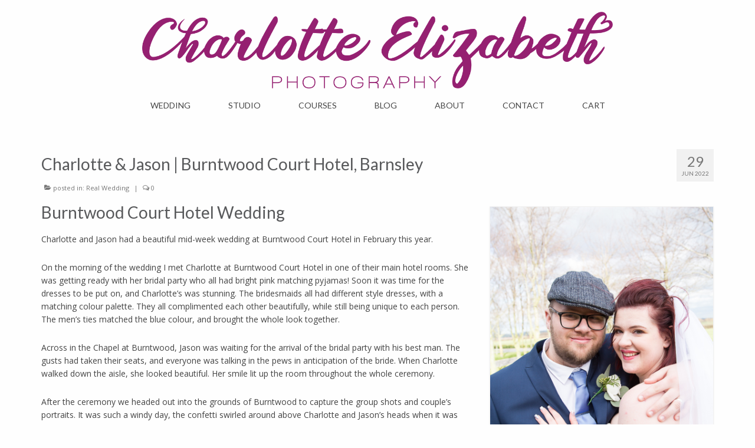

--- FILE ---
content_type: text/html
request_url: https://charlotteelizabethphotography.com/blog/real-wedding/charlotte-jason-burntwood-court-hotel/
body_size: 13994
content:
<!DOCTYPE html>
<html class="no-js" lang="en-US" itemscope="itemscope" itemtype="https://schema.org/WebPage">
<head>
<script async src="https://www.googletagmanager.com/gtag/js?id=G-D1RBDYG00N"></script>
<script>window.dataLayer=window.dataLayer||[];
function gtag(){dataLayer.push(arguments);}
gtag('js', new Date());
gtag('config', 'G-D1RBDYG00N');</script>
<meta charset="UTF-8">
<meta name="viewport" content="width=device-width, initial-scale=1.0">
<meta http-equiv="X-UA-Compatible" content="IE=edge">
<meta name='robots' content='index, follow, max-image-preview:large, max-snippet:-1, max-video-preview:-1'/>
<style>img:is([sizes="auto" i], [sizes^="auto," i]){contain-intrinsic-size:3000px 1500px}</style>
<title>Charlotte &amp; Jason | Burntwood Court Hotel, Barnsley - Charlotte Elizabeth Photography</title>
<meta name="description" content="Charlotte and Jason had a beautiful mid-week wedding at Burntwood Court Hotel in February this year. Their day was full of laughter."/>
<link rel="canonical" href="https://charlotteelizabethphotography.com/blog/real-wedding/charlotte-jason-burntwood-court-hotel/"/>
<meta property="og:locale" content="en_US"/>
<meta property="og:type" content="article"/>
<meta property="og:title" content="Charlotte &amp; Jason | Burntwood Court Hotel, Barnsley - Charlotte Elizabeth Photography"/>
<meta property="og:description" content="Charlotte and Jason had a beautiful mid-week wedding at Burntwood Court Hotel in February this year. Their day was full of laughter."/>
<meta property="og:url" content="https://charlotteelizabethphotography.com/blog/real-wedding/charlotte-jason-burntwood-court-hotel/"/>
<meta property="og:site_name" content="Charlotte Elizabeth Photography"/>
<meta property="article:publisher" content="https://www.facebook.com/CharlotteElizabeth2012"/>
<meta property="article:published_time" content="2022-06-29T08:00:44+00:00"/>
<meta property="article:modified_time" content="2023-03-24T10:31:21+00:00"/>
<meta property="og:image" content="https://charlotteelizabethphotography.com/wp-content/uploads/2022/06/Charlotte-Jason-Wedding-Day-341.jpg"/>
<meta property="og:image:width" content="800"/>
<meta property="og:image:height" content="1200"/>
<meta property="og:image:type" content="image/jpeg"/>
<meta name="author" content="Charlotte"/>
<meta name="twitter:label1" content="Written by"/>
<meta name="twitter:data1" content="Charlotte"/>
<meta name="twitter:label2" content="Est. reading time"/>
<meta name="twitter:data2" content="2 minutes"/>
<script type="application/ld+json" class="yoast-schema-graph">{"@context":"https://schema.org","@graph":[{"@type":"WebPage","@id":"https://charlotteelizabethphotography.com/blog/real-wedding/charlotte-jason-burntwood-court-hotel/","url":"https://charlotteelizabethphotography.com/blog/real-wedding/charlotte-jason-burntwood-court-hotel/","name":"Charlotte & Jason | Burntwood Court Hotel, Barnsley - Charlotte Elizabeth Photography","isPartOf":{"@id":"https://charlotteelizabethphotography.com/#website"},"primaryImageOfPage":{"@id":"https://charlotteelizabethphotography.com/blog/real-wedding/charlotte-jason-burntwood-court-hotel/#primaryimage"},"image":{"@id":"https://charlotteelizabethphotography.com/blog/real-wedding/charlotte-jason-burntwood-court-hotel/#primaryimage"},"thumbnailUrl":"https://charlotteelizabethphotography.com/wp-content/uploads/2022/06/Charlotte-Jason-Wedding-Day-341.jpg","datePublished":"2022-06-29T08:00:44+00:00","dateModified":"2023-03-24T10:31:21+00:00","author":{"@id":"https://charlotteelizabethphotography.com/#/schema/person/6a6484240aacb404cc7daa071d956671"},"description":"Charlotte and Jason had a beautiful mid-week wedding at Burntwood Court Hotel in February this year. Their day was full of laughter.","breadcrumb":{"@id":"https://charlotteelizabethphotography.com/blog/real-wedding/charlotte-jason-burntwood-court-hotel/#breadcrumb"},"inLanguage":"en-US","potentialAction":[{"@type":"ReadAction","target":["https://charlotteelizabethphotography.com/blog/real-wedding/charlotte-jason-burntwood-court-hotel/"]}]},{"@type":"ImageObject","inLanguage":"en-US","@id":"https://charlotteelizabethphotography.com/blog/real-wedding/charlotte-jason-burntwood-court-hotel/#primaryimage","url":"https://charlotteelizabethphotography.com/wp-content/uploads/2022/06/Charlotte-Jason-Wedding-Day-341.jpg","contentUrl":"https://charlotteelizabethphotography.com/wp-content/uploads/2022/06/Charlotte-Jason-Wedding-Day-341.jpg","width":800,"height":1200,"caption":"Couple Portraits at Burntwood Barnsley Wedding"},{"@type":"BreadcrumbList","@id":"https://charlotteelizabethphotography.com/blog/real-wedding/charlotte-jason-burntwood-court-hotel/#breadcrumb","itemListElement":[{"@type":"ListItem","position":1,"name":"Blog","item":"https://charlotteelizabethphotography.com/blog/"},{"@type":"ListItem","position":2,"name":"Charlotte &#038; Jason | Burntwood Court Hotel, Barnsley"}]},{"@type":"WebSite","@id":"https://charlotteelizabethphotography.com/#website","url":"https://charlotteelizabethphotography.com/","name":"Charlotte Elizabeth Photography","description":"Wedding, Portrait &amp; Baby Photographer| Barnsley | Rotherham | Doncaster | Sheffield","potentialAction":[{"@type":"SearchAction","target":{"@type":"EntryPoint","urlTemplate":"https://charlotteelizabethphotography.com/?s={search_term_string}"},"query-input":{"@type":"PropertyValueSpecification","valueRequired":true,"valueName":"search_term_string"}}],"inLanguage":"en-US"},{"@type":"Person","@id":"https://charlotteelizabethphotography.com/#/schema/person/6a6484240aacb404cc7daa071d956671","name":"Charlotte","image":{"@type":"ImageObject","inLanguage":"en-US","@id":"https://charlotteelizabethphotography.com/#/schema/person/image/","url":"https://secure.gravatar.com/avatar/483086c4b42020dfaf6cc9fc7b20e585e9b8b3d036f3152b4d30a14ca5657ea4?s=96&r=g","contentUrl":"https://secure.gravatar.com/avatar/483086c4b42020dfaf6cc9fc7b20e585e9b8b3d036f3152b4d30a14ca5657ea4?s=96&r=g","caption":"Charlotte"}}]}</script>
<link rel='dns-prefetch' href='//fonts.googleapis.com'/>
<link rel="alternate" type="application/rss+xml" title="Charlotte Elizabeth Photography &raquo; Feed" href="https://charlotteelizabethphotography.com/feed/"/>
<link rel="alternate" type="application/rss+xml" title="Charlotte Elizabeth Photography &raquo; Comments Feed" href="https://charlotteelizabethphotography.com/comments/feed/"/>
<style>.lazyload, .lazyloading{max-width:100%;}</style>
<link rel="stylesheet" type="text/css" href="//charlotteelizabethphotography.com/wp-content/cache/wpfc-minified/13ipxv0q/9pz5i.css" media="all"/>
<style id='classic-theme-styles-inline-css'>.wp-block-button__link{color:#fff;background-color:#32373c;border-radius:9999px;box-shadow:none;text-decoration:none;padding:calc(.667em + 2px) calc(1.333em + 2px);font-size:1.125em}.wp-block-file__button{background:#32373c;color:#fff;text-decoration:none}</style>
<style id='global-styles-inline-css'>:root{--wp--preset--aspect-ratio--square:1;--wp--preset--aspect-ratio--4-3:4/3;--wp--preset--aspect-ratio--3-4:3/4;--wp--preset--aspect-ratio--3-2:3/2;--wp--preset--aspect-ratio--2-3:2/3;--wp--preset--aspect-ratio--16-9:16/9;--wp--preset--aspect-ratio--9-16:9/16;--wp--preset--color--black:#000;--wp--preset--color--cyan-bluish-gray:#abb8c3;--wp--preset--color--white:#fff;--wp--preset--color--pale-pink:#f78da7;--wp--preset--color--vivid-red:#cf2e2e;--wp--preset--color--luminous-vivid-orange:#ff6900;--wp--preset--color--luminous-vivid-amber:#fcb900;--wp--preset--color--light-green-cyan:#7bdcb5;--wp--preset--color--vivid-green-cyan:#00d084;--wp--preset--color--pale-cyan-blue:#8ed1fc;--wp--preset--color--vivid-cyan-blue:#0693e3;--wp--preset--color--vivid-purple:#9b51e0;--wp--preset--color--virtue-primary:#952071;--wp--preset--color--virtue-primary-light:#6c8dab;--wp--preset--color--very-light-gray:#eee;--wp--preset--color--very-dark-gray:#444;--wp--preset--gradient--vivid-cyan-blue-to-vivid-purple:linear-gradient(135deg,rgba(6,147,227,1) 0%,rgb(155,81,224) 100%);--wp--preset--gradient--light-green-cyan-to-vivid-green-cyan:linear-gradient(135deg,rgb(122,220,180) 0%,rgb(0,208,130) 100%);--wp--preset--gradient--luminous-vivid-amber-to-luminous-vivid-orange:linear-gradient(135deg,rgba(252,185,0,1) 0%,rgba(255,105,0,1) 100%);--wp--preset--gradient--luminous-vivid-orange-to-vivid-red:linear-gradient(135deg,rgba(255,105,0,1) 0%,rgb(207,46,46) 100%);--wp--preset--gradient--very-light-gray-to-cyan-bluish-gray:linear-gradient(135deg,rgb(238,238,238) 0%,rgb(169,184,195) 100%);--wp--preset--gradient--cool-to-warm-spectrum:linear-gradient(135deg,rgb(74,234,220) 0%,rgb(151,120,209) 20%,rgb(207,42,186) 40%,rgb(238,44,130) 60%,rgb(251,105,98) 80%,rgb(254,248,76) 100%);--wp--preset--gradient--blush-light-purple:linear-gradient(135deg,rgb(255,206,236) 0%,rgb(152,150,240) 100%);--wp--preset--gradient--blush-bordeaux:linear-gradient(135deg,rgb(254,205,165) 0%,rgb(254,45,45) 50%,rgb(107,0,62) 100%);--wp--preset--gradient--luminous-dusk:linear-gradient(135deg,rgb(255,203,112) 0%,rgb(199,81,192) 50%,rgb(65,88,208) 100%);--wp--preset--gradient--pale-ocean:linear-gradient(135deg,rgb(255,245,203) 0%,rgb(182,227,212) 50%,rgb(51,167,181) 100%);--wp--preset--gradient--electric-grass:linear-gradient(135deg,rgb(202,248,128) 0%,rgb(113,206,126) 100%);--wp--preset--gradient--midnight:linear-gradient(135deg,rgb(2,3,129) 0%,rgb(40,116,252) 100%);--wp--preset--font-size--small:13px;--wp--preset--font-size--medium:20px;--wp--preset--font-size--large:36px;--wp--preset--font-size--x-large:42px;--wp--preset--spacing--20:0.44rem;--wp--preset--spacing--30:0.67rem;--wp--preset--spacing--40:1rem;--wp--preset--spacing--50:1.5rem;--wp--preset--spacing--60:2.25rem;--wp--preset--spacing--70:3.38rem;--wp--preset--spacing--80:5.06rem;--wp--preset--shadow--natural:6px 6px 9px rgba(0, 0, 0, 0.2);--wp--preset--shadow--deep:12px 12px 50px rgba(0, 0, 0, 0.4);--wp--preset--shadow--sharp:6px 6px 0px rgba(0, 0, 0, 0.2);--wp--preset--shadow--outlined:6px 6px 0px -3px rgba(255, 255, 255, 1), 6px 6px rgba(0, 0, 0, 1);--wp--preset--shadow--crisp:6px 6px 0px rgba(0, 0, 0, 1);}:where(.is-layout-flex){gap:0.5em;}:where(.is-layout-grid){gap:0.5em;}body .is-layout-flex{display:flex;}.is-layout-flex{flex-wrap:wrap;align-items:center;}.is-layout-flex > :is(*, div){margin:0;}body .is-layout-grid{display:grid;}.is-layout-grid > :is(*, div){margin:0;}:where(.wp-block-columns.is-layout-flex){gap:2em;}:where(.wp-block-columns.is-layout-grid){gap:2em;}:where(.wp-block-post-template.is-layout-flex){gap:1.25em;}:where(.wp-block-post-template.is-layout-grid){gap:1.25em;}.has-black-color{color:var(--wp--preset--color--black) !important;}.has-cyan-bluish-gray-color{color:var(--wp--preset--color--cyan-bluish-gray) !important;}.has-white-color{color:var(--wp--preset--color--white) !important;}.has-pale-pink-color{color:var(--wp--preset--color--pale-pink) !important;}.has-vivid-red-color{color:var(--wp--preset--color--vivid-red) !important;}.has-luminous-vivid-orange-color{color:var(--wp--preset--color--luminous-vivid-orange) !important;}.has-luminous-vivid-amber-color{color:var(--wp--preset--color--luminous-vivid-amber) !important;}.has-light-green-cyan-color{color:var(--wp--preset--color--light-green-cyan) !important;}.has-vivid-green-cyan-color{color:var(--wp--preset--color--vivid-green-cyan) !important;}.has-pale-cyan-blue-color{color:var(--wp--preset--color--pale-cyan-blue) !important;}.has-vivid-cyan-blue-color{color:var(--wp--preset--color--vivid-cyan-blue) !important;}.has-vivid-purple-color{color:var(--wp--preset--color--vivid-purple) !important;}.has-black-background-color{background-color:var(--wp--preset--color--black) !important;}.has-cyan-bluish-gray-background-color{background-color:var(--wp--preset--color--cyan-bluish-gray) !important;}.has-white-background-color{background-color:var(--wp--preset--color--white) !important;}.has-pale-pink-background-color{background-color:var(--wp--preset--color--pale-pink) !important;}.has-vivid-red-background-color{background-color:var(--wp--preset--color--vivid-red) !important;}.has-luminous-vivid-orange-background-color{background-color:var(--wp--preset--color--luminous-vivid-orange) !important;}.has-luminous-vivid-amber-background-color{background-color:var(--wp--preset--color--luminous-vivid-amber) !important;}.has-light-green-cyan-background-color{background-color:var(--wp--preset--color--light-green-cyan) !important;}.has-vivid-green-cyan-background-color{background-color:var(--wp--preset--color--vivid-green-cyan) !important;}.has-pale-cyan-blue-background-color{background-color:var(--wp--preset--color--pale-cyan-blue) !important;}.has-vivid-cyan-blue-background-color{background-color:var(--wp--preset--color--vivid-cyan-blue) !important;}.has-vivid-purple-background-color{background-color:var(--wp--preset--color--vivid-purple) !important;}.has-black-border-color{border-color:var(--wp--preset--color--black) !important;}.has-cyan-bluish-gray-border-color{border-color:var(--wp--preset--color--cyan-bluish-gray) !important;}.has-white-border-color{border-color:var(--wp--preset--color--white) !important;}.has-pale-pink-border-color{border-color:var(--wp--preset--color--pale-pink) !important;}.has-vivid-red-border-color{border-color:var(--wp--preset--color--vivid-red) !important;}.has-luminous-vivid-orange-border-color{border-color:var(--wp--preset--color--luminous-vivid-orange) !important;}.has-luminous-vivid-amber-border-color{border-color:var(--wp--preset--color--luminous-vivid-amber) !important;}.has-light-green-cyan-border-color{border-color:var(--wp--preset--color--light-green-cyan) !important;}.has-vivid-green-cyan-border-color{border-color:var(--wp--preset--color--vivid-green-cyan) !important;}.has-pale-cyan-blue-border-color{border-color:var(--wp--preset--color--pale-cyan-blue) !important;}.has-vivid-cyan-blue-border-color{border-color:var(--wp--preset--color--vivid-cyan-blue) !important;}.has-vivid-purple-border-color{border-color:var(--wp--preset--color--vivid-purple) !important;}.has-vivid-cyan-blue-to-vivid-purple-gradient-background{background:var(--wp--preset--gradient--vivid-cyan-blue-to-vivid-purple) !important;}.has-light-green-cyan-to-vivid-green-cyan-gradient-background{background:var(--wp--preset--gradient--light-green-cyan-to-vivid-green-cyan) !important;}.has-luminous-vivid-amber-to-luminous-vivid-orange-gradient-background{background:var(--wp--preset--gradient--luminous-vivid-amber-to-luminous-vivid-orange) !important;}.has-luminous-vivid-orange-to-vivid-red-gradient-background{background:var(--wp--preset--gradient--luminous-vivid-orange-to-vivid-red) !important;}.has-very-light-gray-to-cyan-bluish-gray-gradient-background{background:var(--wp--preset--gradient--very-light-gray-to-cyan-bluish-gray) !important;}.has-cool-to-warm-spectrum-gradient-background{background:var(--wp--preset--gradient--cool-to-warm-spectrum) !important;}.has-blush-light-purple-gradient-background{background:var(--wp--preset--gradient--blush-light-purple) !important;}.has-blush-bordeaux-gradient-background{background:var(--wp--preset--gradient--blush-bordeaux) !important;}.has-luminous-dusk-gradient-background{background:var(--wp--preset--gradient--luminous-dusk) !important;}.has-pale-ocean-gradient-background{background:var(--wp--preset--gradient--pale-ocean) !important;}.has-electric-grass-gradient-background{background:var(--wp--preset--gradient--electric-grass) !important;}.has-midnight-gradient-background{background:var(--wp--preset--gradient--midnight) !important;}.has-small-font-size{font-size:var(--wp--preset--font-size--small) !important;}.has-medium-font-size{font-size:var(--wp--preset--font-size--medium) !important;}.has-large-font-size{font-size:var(--wp--preset--font-size--large) !important;}.has-x-large-font-size{font-size:var(--wp--preset--font-size--x-large) !important;}:where(.wp-block-post-template.is-layout-flex){gap:1.25em;}:where(.wp-block-post-template.is-layout-grid){gap:1.25em;}:where(.wp-block-columns.is-layout-flex){gap:2em;}:where(.wp-block-columns.is-layout-grid){gap:2em;}:root :where(.wp-block-pullquote){font-size:1.5em;line-height:1.6;}</style>
<link rel="stylesheet" type="text/css" href="//charlotteelizabethphotography.com/wp-content/cache/wpfc-minified/21jag8dj/9pz5i.css" media="all"/>
<style id='woocommerce-inline-inline-css'>.woocommerce form .form-row .required{visibility:visible;}</style>
<link rel="stylesheet" type="text/css" href="//charlotteelizabethphotography.com/wp-content/cache/wpfc-minified/t38itw0/dd51g.css" media="all"/>
<link rel="https://api.w.org/" href="https://charlotteelizabethphotography.com/wp-json/"/><link rel="alternate" title="JSON" type="application/json" href="https://charlotteelizabethphotography.com/wp-json/wp/v2/posts/42662"/><link rel="EditURI" type="application/rsd+xml" title="RSD" href="https://charlotteelizabethphotography.com/xmlrpc.php?rsd"/>
<meta name="generator" content="WordPress 6.8.3"/>
<meta name="generator" content="WooCommerce 10.3.5"/>
<link rel='shortlink' href='https://charlotteelizabethphotography.com/?p=42662'/>
<link rel="alternate" title="oEmbed (JSON)" type="application/json+oembed" href="https://charlotteelizabethphotography.com/wp-json/oembed/1.0/embed?url=https%3A%2F%2Fcharlotteelizabethphotography.com%2Fblog%2Freal-wedding%2Fcharlotte-jason-burntwood-court-hotel%2F"/>
<link rel="alternate" title="oEmbed (XML)" type="text/xml+oembed" href="https://charlotteelizabethphotography.com/wp-json/oembed/1.0/embed?url=https%3A%2F%2Fcharlotteelizabethphotography.com%2Fblog%2Freal-wedding%2Fcharlotte-jason-burntwood-court-hotel%2F&#038;format=xml"/>
<meta name="generator" content="MasterSlider 3.11.0 - Responsive Touch Image Slider | avt.li/msf"/>
<style>.no-js img.lazyload{display:none;}
figure.wp-block-image img.lazyloading{min-width:150px;}
.lazyload, .lazyloading{--smush-placeholder-width:100px;--smush-placeholder-aspect-ratio:1/1;width:var(--smush-image-width, var(--smush-placeholder-width)) !important;aspect-ratio:var(--smush-image-aspect-ratio, var(--smush-placeholder-aspect-ratio)) !important;}
.lazyload, .lazyloading{opacity:0;}
.lazyloaded{opacity:1;transition:opacity 400ms;transition-delay:0ms;}</style>
<style>#logo{padding-top:0px;}#logo{padding-bottom:0px;}#logo{margin-left:0px;}#logo{margin-right:0px;}#nav-main{margin-top:20px;}#nav-main{margin-bottom:20px;}.headerfont, .tp-caption{font-family:Lato;}.topbarmenu ul li{font-family:Lato;}.home-message:hover{background-color:#952071;background-color:rgba(149, 32, 113, 0.6);}
nav.woocommerce-pagination ul li a:hover, .wp-pagenavi a:hover, .panel-heading .accordion-toggle, .variations .kad_radio_variations label:hover, .variations .kad_radio_variations label.selectedValue{border-color:#952071;}
a, #nav-main ul.sf-menu ul li a:hover, .product_price ins .amount, .price ins .amount, .color_primary, .primary-color, #logo a.brand, #nav-main ul.sf-menu a:hover,
.woocommerce-message:before, .woocommerce-info:before, #nav-second ul.sf-menu a:hover, .footerclass a:hover, .posttags a:hover, .subhead a:hover, .nav-trigger-case:hover .kad-menu-name, 
.nav-trigger-case:hover .kad-navbtn, #kadbreadcrumbs a:hover, #wp-calendar a, .star-rating, .has-virtue-primary-color{color:#952071;}
.widget_price_filter .ui-slider .ui-slider-handle, .product_item .kad_add_to_cart:hover, .product_item:hover a.button:hover, .product_item:hover .kad_add_to_cart:hover, .kad-btn-primary, html .woocommerce-page .widget_layered_nav ul.yith-wcan-label li a:hover, html .woocommerce-page .widget_layered_nav ul.yith-wcan-label li.chosen a,
.product-category.grid_item a:hover h5, .woocommerce-message .button, .widget_layered_nav_filters ul li a, .widget_layered_nav ul li.chosen a, .wpcf7 input.wpcf7-submit, .yith-wcan .yith-wcan-reset-navigation,
#containerfooter .menu li a:hover, .bg_primary, .portfolionav a:hover, .home-iconmenu a:hover, p.demo_store, .topclass, #commentform .form-submit #submit, .kad-hover-bg-primary:hover, .widget_shopping_cart_content .checkout,
.login .form-row .button, .variations .kad_radio_variations label.selectedValue, #payment #place_order, .wpcf7 input.wpcf7-back, .shop_table .actions input[type=submit].checkout-button, .cart_totals .checkout-button, input[type="submit"].button, .order-actions .button, .has-virtue-primary-background-color{background:#952071;}.contentclass, .nav-tabs>.active>a, .nav-tabs>.active>a:hover, .nav-tabs>.active>a:focus{background:#fefefe;}.topclass{background:transparent;}.headerclass{background:#fefefe;}.mobileclass{background:transparent;}.footerclass{background:#eeeeee;}.kad-hidepostauthortop, .postauthortop{display:none;}.product_item .product_details h5{text-transform:none;}@media(max-width:979px){.nav-trigger .nav-trigger-case {position: static; display: block; width: 100%;}}.product_item .product_details h5{min-height:40px;}.kad-topbar-left, .kad-topbar-left .topbarmenu{float:right;}
.kad-topbar-left .topbar_social, .kad-topbar-left .topbarmenu ul, .kad-topbar-left .kad-cart-total,.kad-topbar-right #topbar-search .form-search{float:left}.entry-content p{margin-bottom:16px;}@media only screen and (max-width: 767px) {
div.col-md-4.clearfix.kad-header-left{width:100%;}
}
.offer-table{border-spacing:30px 2px;border-collapse:separate;}
.booking-form{padding:0px 10px 0px 10px;border-radius:25px;border:1px solid #bec3c7;}
.booking-form-header{border-bottom:1px solid #bec3c7;}
.widget{margin-bottom:15px;margin-top:0px;}
.medium-str{font-size:20px;font-weight:bold;}
.offer-price{font-size:45px;line-height:60px;text-align:center;color:#f4739e;}
.wedding-pkg-header{text-align:center;font-size:40px;line-height:44px;letter-spacing:2px;font-family:'Italianno', cursive;}
.wedding-pkg-txt{text-align:center;font-size:16px;line-height:26px;font-family:'Lato', cursive;}
.social-footer{padding-right:30px;}
.topbarmenu ul li a{color:#000}
.kad-mobile-nav .kad-nav-inner li ul.sf-dropdown-menu a{list-style:none;}
a.faq-qs{font-size:16px;color:#58595b;font-weight:bold;}
#footer-wrapper{float:left;width:100%;}
#footer-credits{float:left;padding-top:0px;padding-bottom:0px;}
body{background-color:#FEFEFE !important;}
a.button{border-radius:10px;text-transform:none;background:#952071;color:#fff;appearance:button;text-decoration:none;font-size:16px;}
a.button:hover{background:#952071;}
.home-widget{padding-left:15px;padding-right:15px;text-align:center;font-size:16px;line-height:24px;font-family:"Lato";}
.sf-menu{margin-top:-20px;padding-bottom:15px;font-size:16px;color:#5c5c5e}
.sf-menu a{padding:0px 30px 0px 30px;}
@media screen and (max-width:1200px){
#nav-main{padding-left:15px;}
}
#nav-main ul.sf-menu ul li a{font-size:14px;}
@media(min-width:400px){
html, body{height:100%;}
}
html body.wide #wrapper.container{min-height:100%;position:relative;}
#containerfooter{margin-top:20px;padding-top:0;bottom:0;left:0;width:100%;}
.wpcf7 textarea{height:150px;margin-bottom:0px;}
.submit-button:hover{background-color:#952071!important;}
p{padding-bottom:10px;}
.contentclass{padding-top:0px;padding-bottom:0px;}
body .galleria-container{background:none;}
.map-responsive{overflow:hidden;padding-bottom:55%;position:relative;min-height:510px;}
.map-responsive iframe{left:0;top:0;height:510px;width:100%;position:absolute;}
.event-table{border-spacing:30px 20px;border-collapse:separate;}
#logo{padding:20px 15% 20px 15%;}
.page-header{display:none;}</style>	<noscript><style>.woocommerce-product-gallery{opacity:1 !important;}</style></noscript>
<style media="all" id="siteorigin-panels-layouts-head">#pgc-42662-0-0{width:64.9587%;width:calc(64.9587% - ( 0.3504132231405 * 30px ) )}
#pgc-42662-0-1{width:35.0413%;width:calc(35.0413% - ( 0.6495867768595 * 30px ) )}
#pg-42662-0 , #pl-42662 .so-panel{margin-bottom:10px}
#pgc-42662-1-0{width:100%;width:calc(100% - ( 0 * 30px ) )}
#pl-42662 .so-panel:last-of-type{margin-bottom:0px}
@media(max-width:780px){ #pg-42662-0.panel-no-style, #pg-42662-0.panel-has-style > .panel-row-style, #pg-42662-0 , #pg-42662-1.panel-no-style, #pg-42662-1.panel-has-style > .panel-row-style, #pg-42662-1{-webkit-flex-direction:column;-ms-flex-direction:column;flex-direction:column}
#pg-42662-0 > .panel-grid-cell , #pg-42662-0 > .panel-row-style > .panel-grid-cell , #pg-42662-1 > .panel-grid-cell , #pg-42662-1 > .panel-row-style > .panel-grid-cell{width:100%;margin-right:0}
#pgc-42662-0-0{margin-bottom:10px}
#pl-42662 .panel-grid-cell{padding:0}
#pl-42662 .panel-grid .panel-grid-cell-empty{display:none}
#pl-42662 .panel-grid .panel-grid-cell-mobile-last{margin-bottom:0px}
}</style><link rel="icon" href="https://charlotteelizabethphotography.com/wp-content/uploads/2020/01/cropped-Favicon-3-32x32.png" sizes="32x32"/>
<link rel="icon" href="https://charlotteelizabethphotography.com/wp-content/uploads/2020/01/cropped-Favicon-3-192x192.png" sizes="192x192"/>
<link rel="apple-touch-icon" href="https://charlotteelizabethphotography.com/wp-content/uploads/2020/01/cropped-Favicon-3-180x180.png"/>
<meta name="msapplication-TileImage" content="https://charlotteelizabethphotography.com/wp-content/uploads/2020/01/cropped-Favicon-3-270x270.png"/>
<style title="dynamic-css" class="options-output">header #logo a.brand,.logofont{font-family:Lato;line-height:40px;font-weight:400;font-style:normal;font-size:32px;}.kad_tagline{font-family:Lato;line-height:20px;font-weight:400;font-style:normal;color:#444444;font-size:14px;}.product_item .product_details h5{font-family:Lato;line-height:20px;font-weight:700;font-style:normal;font-size:16px;}h1{font-family:Lato;line-height:40px;font-weight:400;font-style:normal;color:#58595b;font-size:28px;}h2{font-family:Lato;line-height:40px;font-weight:700;font-style:normal;color:#58595b;font-size:24px;}h3{font-family:Lato;line-height:40px;font-weight:400;font-style:normal;color:#58595b;font-size:28px;}h4{font-family:Lato;line-height:40px;font-weight:400;font-style:normal;color:#222222;font-size:24px;}h5{font-family:Lato;line-height:20px;font-weight:700;font-style:normal;font-size:12px;}body{font-family:"Open Sans";line-height:22px;font-weight:400;font-style:normal;font-size:14px;}#nav-main ul.sf-menu a{font-family:Lato;line-height:18px;font-weight:400;font-style:normal;font-size:14px;}#nav-second ul.sf-menu a{font-family:Lato;line-height:22px;font-weight:400;font-style:normal;font-size:14px;}.kad-nav-inner .kad-mnav, .kad-mobile-nav .kad-nav-inner li a,.nav-trigger-case{font-family:Lato;line-height:20px;font-weight:400;font-style:normal;font-size:16px;}</style></head>
<body class="wp-singular post-template-default single single-post postid-42662 single-format-standard wp-embed-responsive wp-theme-virtue wp-child-theme-virtue-child theme-virtue _masterslider _ms_version_3.11.0 siteorigin-panels siteorigin-panels-before-js woocommerce-no-js wide charlotte-jason-burntwood-court-hotel">
<div id="kt-skip-link"><a href="#content">Skip to Main Content</a></div><div id="wrapper" class="container">
<header class="banner headerclass" itemscope itemtype="http://schema.org/WPHeader"><div class="container">  <div class="row">      <div class="col-md-12 clearfix kad-header-left">            <div id="logo" class="logocase">              <a class="brand logofont" href="https://charlotteelizabethphotography.com/">                                  <div id="thelogo"> <img data-src="https://charlotteelizabethphotography.com/wp-content/uploads/2020/01/CharlotteElizabeth_Logo.png" alt="Charlotte Elizabeth Photography" class="kad-standard-logo lazyload" src="[data-uri]" style="--smush-placeholder-width: 2774px; --smush-placeholder-aspect-ratio: 2774/452;"/></div></a></div></div><div class="col-md-12 kad-header-right"> <nav id="nav-main" class="clearfix" itemscope itemtype="http://schema.org/SiteNavigationElement"> <ul id="menu-main-menu" class="sf-menu"><li class="sf-dropdown menu-item-18669"><a href="#"><span>WEDDING</span></a> <ul class="sub-menu sf-dropdown-menu dropdown"> <li class="menu-item-3299"><a href="https://charlotteelizabethphotography.com/wedding-photography/"><span>Wedding Photography</span></a></li> <li class="menu-item-18835"><a href="https://charlotteelizabethphotography.com/wedding-faqs/"><span>Wedding FAQs</span></a></li> <li class="menu-item-39769"><a href="https://charlotteelizabethphotography.com/product-category/wedding-planner/"><span>Wedding Planner</span></a></li> </ul> </li> <li class="sf-dropdown menu-item-18670"><a href="#"><span>STUDIO</span></a> <ul class="sub-menu sf-dropdown-menu dropdown"> <li class="menu-item-47212"><a href="https://charlotteelizabethphotography.com/christmas-photography-sessions/"><span>Christmas</span></a></li> <li class="menu-item-41294"><a href="https://charlotteelizabethphotography.com/newborn-photography/"><span>Newborn Photography</span></a></li> <li class="menu-item-3294"><a href="https://charlotteelizabethphotography.com/bump-baby-photography/"><span>Bump to Baby</span></a></li> <li class="menu-item-27813"><a href="https://charlotteelizabethphotography.com/cake-smash/"><span>Cake Smash</span></a></li> <li class="menu-item-3295"><a href="https://charlotteelizabethphotography.com/studio-photography/"><span>Studio Photography</span></a></li> <li class="menu-item-38889"><a href="https://charlotteelizabethphotography.com/location-photography/"><span>Location Photography</span></a></li> <li class="menu-item-37989"><a href="https://charlotteelizabethphotography.com/gift-card/"><span>Gift Cards</span></a></li> </ul> </li> <li class="menu-item-22470"><a href="https://charlotteelizabethphotography.com/photography-courses/"><span>COURSES</span></a></li> <li class="current_page_parent sf-dropdown menu-item-20015"><a href="https://charlotteelizabethphotography.com/blog/"><span>BLOG</span></a> <ul class="sub-menu sf-dropdown-menu dropdown"> <li class="current-post-ancestor current-menu-parent current-post-parent menu-item-38714"><a href="https://charlotteelizabethphotography.com/category/blog/real-wedding/"><span>Real Weddings</span></a></li> <li class="menu-item-38715"><a href="https://charlotteelizabethphotography.com/category/blog/wedding-tips/"><span>Wedding Tips</span></a></li> <li class="menu-item-38716"><a href="https://charlotteelizabethphotography.com/wedding-venues-in-yorkshire/"><span>Wedding Venues</span></a></li> </ul> </li> <li class="menu-item-10"><a href="https://charlotteelizabethphotography.com/about/"><span>ABOUT</span></a></li> <li class="menu-item-11"><a href="https://charlotteelizabethphotography.com/contact/"><span>CONTACT</span></a></li> <li class="menu-item-37987"><a href="https://charlotteelizabethphotography.com/cart/"><span>CART</span></a></li> </ul> </nav></div></div><div id="mobile-nav-trigger" class="nav-trigger"> <button class="nav-trigger-case mobileclass collapsed" data-toggle="collapse" data-target=".kad-nav-collapse"> <span class="kad-navbtn"><i class="icon-reorder"></i></span> <span class="kad-menu-name">Menu</span> </button></div><div id="kad-mobile-nav" class="kad-mobile-nav">              <div class="kad-nav-inner mobileclass">                <div class="kad-nav-collapse"> <ul id="menu-mobile-menu" class="kad-mnav"><li class="sf-dropdown menu-item-19524"><a href="https://charlotteelizabethphotography.com/wedding-photography/"><span>Wedding</span></a> <ul class="sub-menu sf-dropdown-menu dropdown"> <li class="menu-item-39900"><a href="https://charlotteelizabethphotography.com/wedding-faqs/"><span>Wedding FAQs</span></a></li> <li class="menu-item-39899"><a href="https://charlotteelizabethphotography.com/product/wedding-planner/"><span>Wedding Planner</span></a></li> </ul> </li> <li class="menu-item-47211"><a href="https://charlotteelizabethphotography.com/christmas-photography-sessions/"><span>Christmas</span></a></li> <li class="menu-item-41295"><a href="https://charlotteelizabethphotography.com/newborn-photography/"><span>Newborn Photography</span></a></li> <li class="menu-item-19526"><a href="https://charlotteelizabethphotography.com/bump-baby-photography/"><span>Bump to Baby</span></a></li> <li class="menu-item-28991"><a href="https://charlotteelizabethphotography.com/cake-smash/"><span>Cake Smash</span></a></li> <li class="menu-item-19525"><a href="https://charlotteelizabethphotography.com/studio-photography/"><span>Studio &#038; Family</span></a></li> <li class="menu-item-38888"><a href="https://charlotteelizabethphotography.com/location-photography/"><span>Location Sessions</span></a></li> <li class="menu-item-37988"><a href="https://charlotteelizabethphotography.com/gift-card/"><span>Gift Cards</span></a></li> <li class="menu-item-47184"><a href="https://charlotteelizabethphotography.com/photography-courses/"><span>Photography Courses</span></a></li> <li class="current_page_parent sf-dropdown menu-item-20016"><a href="https://charlotteelizabethphotography.com/blog/"><span>Blog</span></a> <ul class="sub-menu sf-dropdown-menu dropdown"> <li class="current-post-ancestor current-menu-parent current-post-parent menu-item-38717"><a href="https://charlotteelizabethphotography.com/category/blog/real-wedding/"><span>Real Weddings</span></a></li> <li class="menu-item-38718"><a href="https://charlotteelizabethphotography.com/category/blog/wedding-tips/"><span>Wedding Tips</span></a></li> <li class="menu-item-38719"><a href="https://charlotteelizabethphotography.com/wedding-venues-in-yorkshire/"><span>Wedding Venues</span></a></li> </ul> </li> <li class="menu-item-33334"><a href="https://charlotteelizabethphotography.com/about/"><span>About</span></a></li> <li class="menu-item-19527"><a href="https://charlotteelizabethphotography.com/contact/"><span>Contact</span></a></li> <li class="menu-item-37986"><a href="https://charlotteelizabethphotography.com/cart/"><span>Cart</span></a></li> </ul></div></div></div></div></header>	<div class="wrap contentclass" role="document">
<div class="container virtue-woomessages-container"><div class="woocommerce"></div></div><div id="content" class="container">
<div class="row single-article" itemscope itemtype="https://schema.org/BlogPosting">
<div class="main col-md-12" role="main">
<article class="post-42662 post type-post status-publish format-standard has-post-thumbnail hentry category-real-wedding tag-burntwood-court-hotel">
<div class="meta_post_image" itemprop="image" itemscope itemtype="https://schema.org/ImageObject"><meta itemprop="url" content="https://charlotteelizabethphotography.com/wp-content/uploads/2022/06/Charlotte-Jason-Wedding-Day-341.jpg"><meta itemprop="width" content="800"><meta itemprop="height" content="1200"></div><div class="postmeta updated color_gray">
<div class="postdate bg-lightgray headerfont"> <meta itemprop="datePublished" content="2023-03-24T10:31:21+00:00"> <span class="postday">29</span> Jun 2022</div></div><header>
<h1 class="entry-title" itemprop="name headline">Charlotte &#038; Jason | Burntwood Court Hotel, Barnsley</h1><div class="subhead"> <span class="postauthortop author vcard"> <i class="icon-user"></i> by <span itemprop="author"><a href="https://charlotteelizabethphotography.com/author/charlotte/" class="fn" rel="author">Charlotte</a></span> |</span> <span class="postedintop"><i class="icon-folder-open"></i> posted in: <a href="https://charlotteelizabethphotography.com/category/blog/real-wedding/" rel="category tag">Real Wedding</a></span> <span class="kad-hidepostedin">|</span> <span class="postcommentscount"> <i class="icon-comments-alt"></i> 0 </span></div></header>
<div class="entry-content" itemprop="articleBody">
<div id="pl-42662" class="panel-layout"><div id="pg-42662-0" class="panel-grid panel-no-style"><div id="pgc-42662-0-0" class="panel-grid-cell"><div id="panel-42662-0-0-0" class="so-panel widget widget_text panel-first-child panel-last-child" data-index="0"><h3 class="widget-title">Burntwood Court Hotel Wedding</h3>			<div class="textwidget"><p>Charlotte and Jason had a beautiful mid-week wedding at Burntwood Court Hotel in February this year. </p> <p>On the morning of the wedding I met Charlotte at Burntwood Court Hotel in one of their main hotel rooms. She was getting ready with her bridal party who all had bright pink matching pyjamas! Soon it was time for the dresses to be put on, and Charlotte’s was stunning. The bridesmaids all had different style dresses, with a matching colour palette. They all complimented each other beautifully, while still being unique to each person. The men’s ties matched the blue colour, and brought the whole look together. </p> <p>Across in the Chapel at Burntwood, Jason was waiting for the arrival of the bridal party with his best man. The gusts had taken their seats, and everyone was talking in the pews in anticipation of the bride. When Charlotte walked down the aisle, she looked beautiful. Her smile lit up the room throughout the whole ceremony. </p> <p>After the ceremony we headed out into the grounds of Burntwood to capture the group shots and couple’s portraits. It was such a windy day, the confetti swirled around above Charlotte and Jason’s heads when it was thrown. Luckily we managed to capture all the shots we needed before the wind picked up even more. </p> <p>The wedding breakfast, speeches and cake cutting went off without a hitch. As evening guests arrived we captured a few more group shots to include the important people who couldn’t make it for the day. Then it was time for Charlotte & Jason’s first dance. It was so lovely to watch them moving around the dancefloor together. Charlotte had also chosen to do a father-daughter dance, which ended with an upbeat tune that got everyone flooding on the dancefloor. </p> <h2>Suppliers</h2> <p>Venue: <a href="http://burntwoodcourt.co.uk/weddings/" target="_blank">Burntwood Court Hotel</a></p></div></div></div><div id="pgc-42662-0-1" class="panel-grid-cell"><div id="panel-42662-0-1-0" class="so-panel widget widget_black-studio-tinymce widget_black_studio_tinymce panel-first-child panel-last-child" data-index="1"><div class="textwidget"><p><img fetchpriority="high" decoding="async" class="alignnone size-full wp-image-42712" src="https://charlotteelizabethphotography.com/wp-content/uploads/2022/06/Charlotte-Jason-Wedding-Day-341.jpg" alt="Couple Portraits at Burntwood Barnsley Wedding" width="800" height="1200" srcset="https://charlotteelizabethphotography.com/wp-content/uploads/2022/06/Charlotte-Jason-Wedding-Day-341.jpg 800w, https://charlotteelizabethphotography.com/wp-content/uploads/2022/06/Charlotte-Jason-Wedding-Day-341-768x1152.jpg 768w, https://charlotteelizabethphotography.com/wp-content/uploads/2022/06/Charlotte-Jason-Wedding-Day-341-600x900.jpg 600w" sizes="(max-width: 800px) 100vw, 800px"/></p></div></div></div></div><div id="pg-42662-1" class="panel-grid panel-no-style"><div id="pgc-42662-1-0" class="panel-grid-cell"><div id="panel-42662-1-0-0" class="so-panel widget widget_text panel-first-child panel-last-child" data-index="2">			<div class="textwidget"><p><img decoding="async" data-src="https://charlotteelizabethphotography.com/wp-content/uploads/2022/06/Charlotte-Jason-Wedding-Day-6.jpg" alt="Bridal preparation at Burntwood Court Hotel" width="800" height="1200" class="alignnone size-full wp-image-42665 lazyload" data-srcset="https://charlotteelizabethphotography.com/wp-content/uploads/2022/06/Charlotte-Jason-Wedding-Day-6.jpg 800w, https://charlotteelizabethphotography.com/wp-content/uploads/2022/06/Charlotte-Jason-Wedding-Day-6-768x1152.jpg 768w, https://charlotteelizabethphotography.com/wp-content/uploads/2022/06/Charlotte-Jason-Wedding-Day-6-600x900.jpg 600w" data-sizes="(max-width: 800px) 100vw, 800px" src="[data-uri]" style="--smush-placeholder-width: 800px; --smush-placeholder-aspect-ratio: 800/1200;"/></p> <p><img decoding="async" data-src="https://charlotteelizabethphotography.com/wp-content/uploads/2022/06/Charlotte-Jason-Wedding-Day-13.jpg" alt="Bridal preparation at Burntwood Court Hotel" width="800" height="1200" class="alignnone size-full wp-image-42666 lazyload" data-srcset="https://charlotteelizabethphotography.com/wp-content/uploads/2022/06/Charlotte-Jason-Wedding-Day-13.jpg 800w, https://charlotteelizabethphotography.com/wp-content/uploads/2022/06/Charlotte-Jason-Wedding-Day-13-768x1152.jpg 768w, https://charlotteelizabethphotography.com/wp-content/uploads/2022/06/Charlotte-Jason-Wedding-Day-13-600x900.jpg 600w" data-sizes="(max-width: 800px) 100vw, 800px" src="[data-uri]" style="--smush-placeholder-width: 800px; --smush-placeholder-aspect-ratio: 800/1200;"/></p> <p><img decoding="async" data-src="https://charlotteelizabethphotography.com/wp-content/uploads/2022/06/Charlotte-Jason-Wedding-Day-15.jpg" alt="Bridal preparation at Burntwood Court Hotel" width="800" height="533" class="alignnone size-full wp-image-42667 lazyload" data-srcset="https://charlotteelizabethphotography.com/wp-content/uploads/2022/06/Charlotte-Jason-Wedding-Day-15.jpg 800w, https://charlotteelizabethphotography.com/wp-content/uploads/2022/06/Charlotte-Jason-Wedding-Day-15-768x512.jpg 768w, https://charlotteelizabethphotography.com/wp-content/uploads/2022/06/Charlotte-Jason-Wedding-Day-15-600x400.jpg 600w, https://charlotteelizabethphotography.com/wp-content/uploads/2022/06/Charlotte-Jason-Wedding-Day-15-272x182.jpg 272w" data-sizes="(max-width: 800px) 100vw, 800px" src="[data-uri]" style="--smush-placeholder-width: 800px; --smush-placeholder-aspect-ratio: 800/533;"/></p> <p><img decoding="async" data-src="https://charlotteelizabethphotography.com/wp-content/uploads/2022/06/Charlotte-Jason-Wedding-Day-21.jpg" alt="Wedding trainers with bridal bouquet at Burntwood Court Hotel" width="799" height="533" class="alignnone size-full wp-image-42668 lazyload" data-srcset="https://charlotteelizabethphotography.com/wp-content/uploads/2022/06/Charlotte-Jason-Wedding-Day-21.jpg 799w, https://charlotteelizabethphotography.com/wp-content/uploads/2022/06/Charlotte-Jason-Wedding-Day-21-768x512.jpg 768w, https://charlotteelizabethphotography.com/wp-content/uploads/2022/06/Charlotte-Jason-Wedding-Day-21-600x400.jpg 600w, https://charlotteelizabethphotography.com/wp-content/uploads/2022/06/Charlotte-Jason-Wedding-Day-21-272x182.jpg 272w" data-sizes="(max-width: 799px) 100vw, 799px" src="[data-uri]" style="--smush-placeholder-width: 799px; --smush-placeholder-aspect-ratio: 799/533;"/></p> <p><img decoding="async" data-src="https://charlotteelizabethphotography.com/wp-content/uploads/2022/06/Charlotte-Jason-Wedding-Day-26.jpg" alt="Bridal preparation at Burntwood Court Hotel" width="800" height="533" class="alignnone size-full wp-image-42669 lazyload" data-srcset="https://charlotteelizabethphotography.com/wp-content/uploads/2022/06/Charlotte-Jason-Wedding-Day-26.jpg 800w, https://charlotteelizabethphotography.com/wp-content/uploads/2022/06/Charlotte-Jason-Wedding-Day-26-768x512.jpg 768w, https://charlotteelizabethphotography.com/wp-content/uploads/2022/06/Charlotte-Jason-Wedding-Day-26-600x400.jpg 600w, https://charlotteelizabethphotography.com/wp-content/uploads/2022/06/Charlotte-Jason-Wedding-Day-26-272x182.jpg 272w" data-sizes="(max-width: 800px) 100vw, 800px" src="[data-uri]" style="--smush-placeholder-width: 800px; --smush-placeholder-aspect-ratio: 800/533;"/></p> <p><img decoding="async" data-src="https://charlotteelizabethphotography.com/wp-content/uploads/2022/06/Charlotte-Jason-Wedding-Day-31.jpg" alt="Bridal preparation at Burntwood Court Hotel" width="800" height="533" class="alignnone size-full wp-image-42670 lazyload" data-srcset="https://charlotteelizabethphotography.com/wp-content/uploads/2022/06/Charlotte-Jason-Wedding-Day-31.jpg 800w, https://charlotteelizabethphotography.com/wp-content/uploads/2022/06/Charlotte-Jason-Wedding-Day-31-768x512.jpg 768w, https://charlotteelizabethphotography.com/wp-content/uploads/2022/06/Charlotte-Jason-Wedding-Day-31-600x400.jpg 600w, https://charlotteelizabethphotography.com/wp-content/uploads/2022/06/Charlotte-Jason-Wedding-Day-31-272x182.jpg 272w" data-sizes="(max-width: 800px) 100vw, 800px" src="[data-uri]" style="--smush-placeholder-width: 800px; --smush-placeholder-aspect-ratio: 800/533;"/></p> <p><img decoding="async" data-src="https://charlotteelizabethphotography.com/wp-content/uploads/2022/06/Charlotte-Jason-Wedding-Day-46.jpg" alt="Bridal preparation at Burntwood Court Hotel" width="800" height="533" class="alignnone size-full wp-image-42672 lazyload" data-srcset="https://charlotteelizabethphotography.com/wp-content/uploads/2022/06/Charlotte-Jason-Wedding-Day-46.jpg 800w, https://charlotteelizabethphotography.com/wp-content/uploads/2022/06/Charlotte-Jason-Wedding-Day-46-768x512.jpg 768w, https://charlotteelizabethphotography.com/wp-content/uploads/2022/06/Charlotte-Jason-Wedding-Day-46-600x400.jpg 600w, https://charlotteelizabethphotography.com/wp-content/uploads/2022/06/Charlotte-Jason-Wedding-Day-46-272x182.jpg 272w" data-sizes="(max-width: 800px) 100vw, 800px" src="[data-uri]" style="--smush-placeholder-width: 800px; --smush-placeholder-aspect-ratio: 800/533;"/></p> <p><img decoding="async" data-src="https://charlotteelizabethphotography.com/wp-content/uploads/2022/06/Charlotte-Jason-Wedding-Day-39.jpg" alt="Bridal preparation at Burntwood Court Hotel" width="800" height="533" class="alignnone size-full wp-image-42671 lazyload" data-srcset="https://charlotteelizabethphotography.com/wp-content/uploads/2022/06/Charlotte-Jason-Wedding-Day-39.jpg 800w, https://charlotteelizabethphotography.com/wp-content/uploads/2022/06/Charlotte-Jason-Wedding-Day-39-768x512.jpg 768w, https://charlotteelizabethphotography.com/wp-content/uploads/2022/06/Charlotte-Jason-Wedding-Day-39-600x400.jpg 600w, https://charlotteelizabethphotography.com/wp-content/uploads/2022/06/Charlotte-Jason-Wedding-Day-39-272x182.jpg 272w" data-sizes="(max-width: 800px) 100vw, 800px" src="[data-uri]" style="--smush-placeholder-width: 800px; --smush-placeholder-aspect-ratio: 800/533;"/></p> <p><img decoding="async" data-src="https://charlotteelizabethphotography.com/wp-content/uploads/2022/06/Charlotte-Jason-Wedding-Day-50.jpg" alt="Bridal preparation at Burntwood Court Hotel" width="800" height="533" class="alignnone size-full wp-image-42673 lazyload" data-srcset="https://charlotteelizabethphotography.com/wp-content/uploads/2022/06/Charlotte-Jason-Wedding-Day-50.jpg 800w, https://charlotteelizabethphotography.com/wp-content/uploads/2022/06/Charlotte-Jason-Wedding-Day-50-768x512.jpg 768w, https://charlotteelizabethphotography.com/wp-content/uploads/2022/06/Charlotte-Jason-Wedding-Day-50-600x400.jpg 600w, https://charlotteelizabethphotography.com/wp-content/uploads/2022/06/Charlotte-Jason-Wedding-Day-50-272x182.jpg 272w" data-sizes="(max-width: 800px) 100vw, 800px" src="[data-uri]" style="--smush-placeholder-width: 800px; --smush-placeholder-aspect-ratio: 800/533;"/></p> <p><img decoding="async" data-src="https://charlotteelizabethphotography.com/wp-content/uploads/2022/06/Charlotte-Jason-Wedding-Day-67.jpg" alt="Bridal preparation at Burntwood Court Hotel" width="800" height="533" class="alignnone size-full wp-image-42674 lazyload" data-srcset="https://charlotteelizabethphotography.com/wp-content/uploads/2022/06/Charlotte-Jason-Wedding-Day-67.jpg 800w, https://charlotteelizabethphotography.com/wp-content/uploads/2022/06/Charlotte-Jason-Wedding-Day-67-768x512.jpg 768w, https://charlotteelizabethphotography.com/wp-content/uploads/2022/06/Charlotte-Jason-Wedding-Day-67-600x400.jpg 600w, https://charlotteelizabethphotography.com/wp-content/uploads/2022/06/Charlotte-Jason-Wedding-Day-67-272x182.jpg 272w" data-sizes="(max-width: 800px) 100vw, 800px" src="[data-uri]" style="--smush-placeholder-width: 800px; --smush-placeholder-aspect-ratio: 800/533;"/></p> <p><img decoding="async" data-src="https://charlotteelizabethphotography.com/wp-content/uploads/2022/06/Charlotte-Jason-Wedding-Day-72.jpg" alt="Bridal preparation at Burntwood Court Hotel" width="800" height="533" class="alignnone size-full wp-image-42675 lazyload" data-srcset="https://charlotteelizabethphotography.com/wp-content/uploads/2022/06/Charlotte-Jason-Wedding-Day-72.jpg 800w, https://charlotteelizabethphotography.com/wp-content/uploads/2022/06/Charlotte-Jason-Wedding-Day-72-768x512.jpg 768w, https://charlotteelizabethphotography.com/wp-content/uploads/2022/06/Charlotte-Jason-Wedding-Day-72-600x400.jpg 600w, https://charlotteelizabethphotography.com/wp-content/uploads/2022/06/Charlotte-Jason-Wedding-Day-72-272x182.jpg 272w" data-sizes="(max-width: 800px) 100vw, 800px" src="[data-uri]" style="--smush-placeholder-width: 800px; --smush-placeholder-aspect-ratio: 800/533;"/></p> <p><img decoding="async" data-src="https://charlotteelizabethphotography.com/wp-content/uploads/2022/06/Charlotte-Jason-Wedding-Day-75.jpg" alt="Bridal preparation at Burntwood Court Hotel" width="800" height="533" class="alignnone size-full wp-image-42676 lazyload" data-srcset="https://charlotteelizabethphotography.com/wp-content/uploads/2022/06/Charlotte-Jason-Wedding-Day-75.jpg 800w, https://charlotteelizabethphotography.com/wp-content/uploads/2022/06/Charlotte-Jason-Wedding-Day-75-768x512.jpg 768w, https://charlotteelizabethphotography.com/wp-content/uploads/2022/06/Charlotte-Jason-Wedding-Day-75-600x400.jpg 600w, https://charlotteelizabethphotography.com/wp-content/uploads/2022/06/Charlotte-Jason-Wedding-Day-75-272x182.jpg 272w" data-sizes="(max-width: 800px) 100vw, 800px" src="[data-uri]" style="--smush-placeholder-width: 800px; --smush-placeholder-aspect-ratio: 800/533;"/></p> <p><img decoding="async" data-src="https://charlotteelizabethphotography.com/wp-content/uploads/2022/06/Charlotte-Jason-Wedding-Day-82.jpg" alt="Bridal preparation at Burntwood Court Hotel" width="800" height="533" class="alignnone size-full wp-image-42677 lazyload" data-srcset="https://charlotteelizabethphotography.com/wp-content/uploads/2022/06/Charlotte-Jason-Wedding-Day-82.jpg 800w, https://charlotteelizabethphotography.com/wp-content/uploads/2022/06/Charlotte-Jason-Wedding-Day-82-768x512.jpg 768w, https://charlotteelizabethphotography.com/wp-content/uploads/2022/06/Charlotte-Jason-Wedding-Day-82-600x400.jpg 600w, https://charlotteelizabethphotography.com/wp-content/uploads/2022/06/Charlotte-Jason-Wedding-Day-82-272x182.jpg 272w" data-sizes="(max-width: 800px) 100vw, 800px" src="[data-uri]" style="--smush-placeholder-width: 800px; --smush-placeholder-aspect-ratio: 800/533;"/></p> <p><img decoding="async" data-src="https://charlotteelizabethphotography.com/wp-content/uploads/2022/06/Charlotte-Jason-Wedding-Day-103.jpg" alt="Bridal preparation at Burntwood Court Hotel" width="800" height="533" class="alignnone size-full wp-image-42678 lazyload" data-srcset="https://charlotteelizabethphotography.com/wp-content/uploads/2022/06/Charlotte-Jason-Wedding-Day-103.jpg 800w, https://charlotteelizabethphotography.com/wp-content/uploads/2022/06/Charlotte-Jason-Wedding-Day-103-768x512.jpg 768w, https://charlotteelizabethphotography.com/wp-content/uploads/2022/06/Charlotte-Jason-Wedding-Day-103-600x400.jpg 600w, https://charlotteelizabethphotography.com/wp-content/uploads/2022/06/Charlotte-Jason-Wedding-Day-103-272x182.jpg 272w" data-sizes="(max-width: 800px) 100vw, 800px" src="[data-uri]" style="--smush-placeholder-width: 800px; --smush-placeholder-aspect-ratio: 800/533;"/></p> <p><img decoding="async" data-src="https://charlotteelizabethphotography.com/wp-content/uploads/2022/06/Charlotte-Jason-Wedding-Day-111.jpg" alt="The Chapel at Burntwood" width="800" height="533" class="alignnone size-full wp-image-42679 lazyload" data-srcset="https://charlotteelizabethphotography.com/wp-content/uploads/2022/06/Charlotte-Jason-Wedding-Day-111.jpg 800w, https://charlotteelizabethphotography.com/wp-content/uploads/2022/06/Charlotte-Jason-Wedding-Day-111-768x512.jpg 768w, https://charlotteelizabethphotography.com/wp-content/uploads/2022/06/Charlotte-Jason-Wedding-Day-111-600x400.jpg 600w, https://charlotteelizabethphotography.com/wp-content/uploads/2022/06/Charlotte-Jason-Wedding-Day-111-272x182.jpg 272w" data-sizes="(max-width: 800px) 100vw, 800px" src="[data-uri]" style="--smush-placeholder-width: 800px; --smush-placeholder-aspect-ratio: 800/533;"/></p> <p><img decoding="async" data-src="https://charlotteelizabethphotography.com/wp-content/uploads/2022/06/Charlotte-Jason-Wedding-Day-113.jpg" alt="The Chapel at Burntwood" width="800" height="533" class="alignnone size-full wp-image-42680 lazyload" data-srcset="https://charlotteelizabethphotography.com/wp-content/uploads/2022/06/Charlotte-Jason-Wedding-Day-113.jpg 800w, https://charlotteelizabethphotography.com/wp-content/uploads/2022/06/Charlotte-Jason-Wedding-Day-113-768x512.jpg 768w, https://charlotteelizabethphotography.com/wp-content/uploads/2022/06/Charlotte-Jason-Wedding-Day-113-600x400.jpg 600w, https://charlotteelizabethphotography.com/wp-content/uploads/2022/06/Charlotte-Jason-Wedding-Day-113-272x182.jpg 272w" data-sizes="(max-width: 800px) 100vw, 800px" src="[data-uri]" style="--smush-placeholder-width: 800px; --smush-placeholder-aspect-ratio: 800/533;"/></p> <p><img decoding="async" data-src="https://charlotteelizabethphotography.com/wp-content/uploads/2022/06/Charlotte-Jason-Wedding-Day-120.jpg" alt="The Chapel at Burntwood" width="799" height="533" class="alignnone size-full wp-image-42681 lazyload" data-srcset="https://charlotteelizabethphotography.com/wp-content/uploads/2022/06/Charlotte-Jason-Wedding-Day-120.jpg 799w, https://charlotteelizabethphotography.com/wp-content/uploads/2022/06/Charlotte-Jason-Wedding-Day-120-768x512.jpg 768w, https://charlotteelizabethphotography.com/wp-content/uploads/2022/06/Charlotte-Jason-Wedding-Day-120-600x400.jpg 600w, https://charlotteelizabethphotography.com/wp-content/uploads/2022/06/Charlotte-Jason-Wedding-Day-120-272x182.jpg 272w" data-sizes="(max-width: 799px) 100vw, 799px" src="[data-uri]" style="--smush-placeholder-width: 799px; --smush-placeholder-aspect-ratio: 799/533;"/></p> <p><img decoding="async" data-src="https://charlotteelizabethphotography.com/wp-content/uploads/2022/06/Charlotte-Jason-Wedding-Day-124.jpg" alt="The Chapel at Burntwood" width="800" height="533" class="alignnone size-full wp-image-42682 lazyload" data-srcset="https://charlotteelizabethphotography.com/wp-content/uploads/2022/06/Charlotte-Jason-Wedding-Day-124.jpg 800w, https://charlotteelizabethphotography.com/wp-content/uploads/2022/06/Charlotte-Jason-Wedding-Day-124-768x512.jpg 768w, https://charlotteelizabethphotography.com/wp-content/uploads/2022/06/Charlotte-Jason-Wedding-Day-124-600x400.jpg 600w, https://charlotteelizabethphotography.com/wp-content/uploads/2022/06/Charlotte-Jason-Wedding-Day-124-272x182.jpg 272w" data-sizes="(max-width: 800px) 100vw, 800px" src="[data-uri]" style="--smush-placeholder-width: 800px; --smush-placeholder-aspect-ratio: 800/533;"/></p> <p><img decoding="async" data-src="https://charlotteelizabethphotography.com/wp-content/uploads/2022/06/Charlotte-Jason-Wedding-Day-132.jpg" alt="The Chapel at Burntwood" width="800" height="1200" class="alignnone size-full wp-image-42683 lazyload" data-srcset="https://charlotteelizabethphotography.com/wp-content/uploads/2022/06/Charlotte-Jason-Wedding-Day-132.jpg 800w, https://charlotteelizabethphotography.com/wp-content/uploads/2022/06/Charlotte-Jason-Wedding-Day-132-768x1152.jpg 768w, https://charlotteelizabethphotography.com/wp-content/uploads/2022/06/Charlotte-Jason-Wedding-Day-132-600x900.jpg 600w" data-sizes="(max-width: 800px) 100vw, 800px" src="[data-uri]" style="--smush-placeholder-width: 800px; --smush-placeholder-aspect-ratio: 800/1200;"/></p> <p><img decoding="async" data-src="https://charlotteelizabethphotography.com/wp-content/uploads/2022/06/Charlotte-Jason-Wedding-Day-136.jpg" alt="The Chapel at Burntwood" width="800" height="533" class="alignnone size-full wp-image-42684 lazyload" data-srcset="https://charlotteelizabethphotography.com/wp-content/uploads/2022/06/Charlotte-Jason-Wedding-Day-136.jpg 800w, https://charlotteelizabethphotography.com/wp-content/uploads/2022/06/Charlotte-Jason-Wedding-Day-136-768x512.jpg 768w, https://charlotteelizabethphotography.com/wp-content/uploads/2022/06/Charlotte-Jason-Wedding-Day-136-600x400.jpg 600w, https://charlotteelizabethphotography.com/wp-content/uploads/2022/06/Charlotte-Jason-Wedding-Day-136-272x182.jpg 272w" data-sizes="(max-width: 800px) 100vw, 800px" src="[data-uri]" style="--smush-placeholder-width: 800px; --smush-placeholder-aspect-ratio: 800/533;"/></p> <p><img decoding="async" data-src="https://charlotteelizabethphotography.com/wp-content/uploads/2022/06/Charlotte-Jason-Wedding-Day-140.jpg" alt="The Chapel at Burntwood" width="800" height="533" class="alignnone size-full wp-image-42685 lazyload" data-srcset="https://charlotteelizabethphotography.com/wp-content/uploads/2022/06/Charlotte-Jason-Wedding-Day-140.jpg 800w, https://charlotteelizabethphotography.com/wp-content/uploads/2022/06/Charlotte-Jason-Wedding-Day-140-768x512.jpg 768w, https://charlotteelizabethphotography.com/wp-content/uploads/2022/06/Charlotte-Jason-Wedding-Day-140-600x400.jpg 600w, https://charlotteelizabethphotography.com/wp-content/uploads/2022/06/Charlotte-Jason-Wedding-Day-140-272x182.jpg 272w" data-sizes="(max-width: 800px) 100vw, 800px" src="[data-uri]" style="--smush-placeholder-width: 800px; --smush-placeholder-aspect-ratio: 800/533;"/></p> <p><img decoding="async" data-src="https://charlotteelizabethphotography.com/wp-content/uploads/2022/06/Charlotte-Jason-Wedding-Day-146.jpg" alt="The Chapel at Burntwood" width="800" height="533" class="alignnone size-full wp-image-42686 lazyload" data-srcset="https://charlotteelizabethphotography.com/wp-content/uploads/2022/06/Charlotte-Jason-Wedding-Day-146.jpg 800w, https://charlotteelizabethphotography.com/wp-content/uploads/2022/06/Charlotte-Jason-Wedding-Day-146-768x512.jpg 768w, https://charlotteelizabethphotography.com/wp-content/uploads/2022/06/Charlotte-Jason-Wedding-Day-146-600x400.jpg 600w, https://charlotteelizabethphotography.com/wp-content/uploads/2022/06/Charlotte-Jason-Wedding-Day-146-272x182.jpg 272w" data-sizes="(max-width: 800px) 100vw, 800px" src="[data-uri]" style="--smush-placeholder-width: 800px; --smush-placeholder-aspect-ratio: 800/533;"/></p> <p><img decoding="async" data-src="https://charlotteelizabethphotography.com/wp-content/uploads/2022/06/Charlotte-Jason-Wedding-Day-150.jpg" alt="The wedding ceremony in The Chapel at Burntwood" width="800" height="533" class="alignnone size-full wp-image-42687 lazyload" data-srcset="https://charlotteelizabethphotography.com/wp-content/uploads/2022/06/Charlotte-Jason-Wedding-Day-150.jpg 800w, https://charlotteelizabethphotography.com/wp-content/uploads/2022/06/Charlotte-Jason-Wedding-Day-150-768x512.jpg 768w, https://charlotteelizabethphotography.com/wp-content/uploads/2022/06/Charlotte-Jason-Wedding-Day-150-600x400.jpg 600w, https://charlotteelizabethphotography.com/wp-content/uploads/2022/06/Charlotte-Jason-Wedding-Day-150-272x182.jpg 272w" data-sizes="(max-width: 800px) 100vw, 800px" src="[data-uri]" style="--smush-placeholder-width: 800px; --smush-placeholder-aspect-ratio: 800/533;"/></p> <p><img decoding="async" data-src="https://charlotteelizabethphotography.com/wp-content/uploads/2022/06/Charlotte-Jason-Wedding-Day-152.jpg" alt="The wedding ceremony in The Chapel at Burntwood" width="800" height="533" class="alignnone size-full wp-image-42688 lazyload" data-srcset="https://charlotteelizabethphotography.com/wp-content/uploads/2022/06/Charlotte-Jason-Wedding-Day-152.jpg 800w, https://charlotteelizabethphotography.com/wp-content/uploads/2022/06/Charlotte-Jason-Wedding-Day-152-768x512.jpg 768w, https://charlotteelizabethphotography.com/wp-content/uploads/2022/06/Charlotte-Jason-Wedding-Day-152-600x400.jpg 600w, https://charlotteelizabethphotography.com/wp-content/uploads/2022/06/Charlotte-Jason-Wedding-Day-152-272x182.jpg 272w" data-sizes="(max-width: 800px) 100vw, 800px" src="[data-uri]" style="--smush-placeholder-width: 800px; --smush-placeholder-aspect-ratio: 800/533;"/></p> <p><img decoding="async" data-src="https://charlotteelizabethphotography.com/wp-content/uploads/2022/06/Charlotte-Jason-Wedding-Day-153.jpg" alt="The wedding ceremony in The Chapel at Burntwood" width="800" height="533" class="alignnone size-full wp-image-42689 lazyload" data-srcset="https://charlotteelizabethphotography.com/wp-content/uploads/2022/06/Charlotte-Jason-Wedding-Day-153.jpg 800w, https://charlotteelizabethphotography.com/wp-content/uploads/2022/06/Charlotte-Jason-Wedding-Day-153-768x512.jpg 768w, https://charlotteelizabethphotography.com/wp-content/uploads/2022/06/Charlotte-Jason-Wedding-Day-153-600x400.jpg 600w, https://charlotteelizabethphotography.com/wp-content/uploads/2022/06/Charlotte-Jason-Wedding-Day-153-272x182.jpg 272w" data-sizes="(max-width: 800px) 100vw, 800px" src="[data-uri]" style="--smush-placeholder-width: 800px; --smush-placeholder-aspect-ratio: 800/533;"/></p> <p><img decoding="async" data-src="https://charlotteelizabethphotography.com/wp-content/uploads/2022/06/Charlotte-Jason-Wedding-Day-157.jpg" alt="The wedding ceremony in The Chapel at Burntwood" width="800" height="1200" class="alignnone size-full wp-image-42690 lazyload" data-srcset="https://charlotteelizabethphotography.com/wp-content/uploads/2022/06/Charlotte-Jason-Wedding-Day-157.jpg 800w, https://charlotteelizabethphotography.com/wp-content/uploads/2022/06/Charlotte-Jason-Wedding-Day-157-768x1152.jpg 768w, https://charlotteelizabethphotography.com/wp-content/uploads/2022/06/Charlotte-Jason-Wedding-Day-157-600x900.jpg 600w" data-sizes="(max-width: 800px) 100vw, 800px" src="[data-uri]" style="--smush-placeholder-width: 800px; --smush-placeholder-aspect-ratio: 800/1200;"/></p> <p><img decoding="async" data-src="https://charlotteelizabethphotography.com/wp-content/uploads/2022/06/Charlotte-Jason-Wedding-Day-159.jpg" alt="The wedding ceremony in The Chapel at Burntwood" width="800" height="533" class="alignnone size-full wp-image-42691 lazyload" data-srcset="https://charlotteelizabethphotography.com/wp-content/uploads/2022/06/Charlotte-Jason-Wedding-Day-159.jpg 800w, https://charlotteelizabethphotography.com/wp-content/uploads/2022/06/Charlotte-Jason-Wedding-Day-159-768x512.jpg 768w, https://charlotteelizabethphotography.com/wp-content/uploads/2022/06/Charlotte-Jason-Wedding-Day-159-600x400.jpg 600w, https://charlotteelizabethphotography.com/wp-content/uploads/2022/06/Charlotte-Jason-Wedding-Day-159-272x182.jpg 272w" data-sizes="(max-width: 800px) 100vw, 800px" src="[data-uri]" style="--smush-placeholder-width: 800px; --smush-placeholder-aspect-ratio: 800/533;"/></p> <p><img decoding="async" data-src="https://charlotteelizabethphotography.com/wp-content/uploads/2022/06/Charlotte-Jason-Wedding-Day-160.jpg" alt="The wedding ceremony in The Chapel at Burntwood" width="800" height="533" class="alignnone size-full wp-image-42692 lazyload" data-srcset="https://charlotteelizabethphotography.com/wp-content/uploads/2022/06/Charlotte-Jason-Wedding-Day-160.jpg 800w, https://charlotteelizabethphotography.com/wp-content/uploads/2022/06/Charlotte-Jason-Wedding-Day-160-768x512.jpg 768w, https://charlotteelizabethphotography.com/wp-content/uploads/2022/06/Charlotte-Jason-Wedding-Day-160-600x400.jpg 600w, https://charlotteelizabethphotography.com/wp-content/uploads/2022/06/Charlotte-Jason-Wedding-Day-160-272x182.jpg 272w" data-sizes="(max-width: 800px) 100vw, 800px" src="[data-uri]" style="--smush-placeholder-width: 800px; --smush-placeholder-aspect-ratio: 800/533;"/></p> <p><img decoding="async" data-src="https://charlotteelizabethphotography.com/wp-content/uploads/2022/06/Charlotte-Jason-Wedding-Day-170.jpg" alt="" width="800" height="533" class="alignnone size-full wp-image-42694 lazyload" src="[data-uri]" style="--smush-placeholder-width: 800px; --smush-placeholder-aspect-ratio: 800/533;"/></p> <p><img decoding="async" data-src="https://charlotteelizabethphotography.com/wp-content/uploads/2022/06/Charlotte-Jason-Wedding-Day-162.jpg" alt="" width="800" height="533" class="alignnone size-full wp-image-42693 lazyload" src="[data-uri]" style="--smush-placeholder-width: 800px; --smush-placeholder-aspect-ratio: 800/533;"/></p> <p><img decoding="async" data-src="https://charlotteelizabethphotography.com/wp-content/uploads/2022/06/Charlotte-Jason-Wedding-Day-173.jpg" alt="The wedding ceremony in The Chapel at Burntwood" width="799" height="533" class="alignnone size-full wp-image-42695 lazyload" data-srcset="https://charlotteelizabethphotography.com/wp-content/uploads/2022/06/Charlotte-Jason-Wedding-Day-173.jpg 799w, https://charlotteelizabethphotography.com/wp-content/uploads/2022/06/Charlotte-Jason-Wedding-Day-173-768x512.jpg 768w, https://charlotteelizabethphotography.com/wp-content/uploads/2022/06/Charlotte-Jason-Wedding-Day-173-600x400.jpg 600w, https://charlotteelizabethphotography.com/wp-content/uploads/2022/06/Charlotte-Jason-Wedding-Day-173-272x182.jpg 272w" data-sizes="(max-width: 799px) 100vw, 799px" src="[data-uri]" style="--smush-placeholder-width: 799px; --smush-placeholder-aspect-ratio: 799/533;"/></p> <p><img decoding="async" data-src="https://charlotteelizabethphotography.com/wp-content/uploads/2022/06/Charlotte-Jason-Wedding-Day-181.jpg" alt="The wedding ceremony in The Chapel at Burntwood" width="800" height="1200" class="alignnone size-full wp-image-42696 lazyload" data-srcset="https://charlotteelizabethphotography.com/wp-content/uploads/2022/06/Charlotte-Jason-Wedding-Day-181.jpg 800w, https://charlotteelizabethphotography.com/wp-content/uploads/2022/06/Charlotte-Jason-Wedding-Day-181-768x1152.jpg 768w, https://charlotteelizabethphotography.com/wp-content/uploads/2022/06/Charlotte-Jason-Wedding-Day-181-600x900.jpg 600w" data-sizes="(max-width: 800px) 100vw, 800px" src="[data-uri]" style="--smush-placeholder-width: 800px; --smush-placeholder-aspect-ratio: 800/1200;"/></p> <p><img decoding="async" data-src="https://charlotteelizabethphotography.com/wp-content/uploads/2022/06/Charlotte-Jason-Wedding-Day-197.jpg" alt="Confetti on a windy day at Burntwood Barnsley" width="800" height="533" class="alignnone size-full wp-image-42697 lazyload" data-srcset="https://charlotteelizabethphotography.com/wp-content/uploads/2022/06/Charlotte-Jason-Wedding-Day-197.jpg 800w, https://charlotteelizabethphotography.com/wp-content/uploads/2022/06/Charlotte-Jason-Wedding-Day-197-768x512.jpg 768w, https://charlotteelizabethphotography.com/wp-content/uploads/2022/06/Charlotte-Jason-Wedding-Day-197-600x400.jpg 600w, https://charlotteelizabethphotography.com/wp-content/uploads/2022/06/Charlotte-Jason-Wedding-Day-197-272x182.jpg 272w" data-sizes="(max-width: 800px) 100vw, 800px" src="[data-uri]" style="--smush-placeholder-width: 800px; --smush-placeholder-aspect-ratio: 800/533;"/></p> <p><img decoding="async" data-src="https://charlotteelizabethphotography.com/wp-content/uploads/2022/06/Charlotte-Jason-Wedding-Day-216.jpg" alt="Group shots at Burntwood Barnsley" width="800" height="1200" class="alignnone size-full wp-image-42698 lazyload" data-srcset="https://charlotteelizabethphotography.com/wp-content/uploads/2022/06/Charlotte-Jason-Wedding-Day-216.jpg 800w, https://charlotteelizabethphotography.com/wp-content/uploads/2022/06/Charlotte-Jason-Wedding-Day-216-768x1152.jpg 768w, https://charlotteelizabethphotography.com/wp-content/uploads/2022/06/Charlotte-Jason-Wedding-Day-216-600x900.jpg 600w" data-sizes="(max-width: 800px) 100vw, 800px" src="[data-uri]" style="--smush-placeholder-width: 800px; --smush-placeholder-aspect-ratio: 800/1200;"/></p> <p><img decoding="async" data-src="https://charlotteelizabethphotography.com/wp-content/uploads/2022/06/Charlotte-Jason-Wedding-Day-264.jpg" alt="Group Shots at Burntwood Barnsley" width="800" height="533" class="alignnone size-full wp-image-42699 lazyload" data-srcset="https://charlotteelizabethphotography.com/wp-content/uploads/2022/06/Charlotte-Jason-Wedding-Day-264.jpg 800w, https://charlotteelizabethphotography.com/wp-content/uploads/2022/06/Charlotte-Jason-Wedding-Day-264-768x512.jpg 768w, https://charlotteelizabethphotography.com/wp-content/uploads/2022/06/Charlotte-Jason-Wedding-Day-264-600x400.jpg 600w, https://charlotteelizabethphotography.com/wp-content/uploads/2022/06/Charlotte-Jason-Wedding-Day-264-272x182.jpg 272w" data-sizes="(max-width: 800px) 100vw, 800px" src="[data-uri]" style="--smush-placeholder-width: 800px; --smush-placeholder-aspect-ratio: 800/533;"/></p> <p><img decoding="async" data-src="https://charlotteelizabethphotography.com/wp-content/uploads/2022/06/Charlotte-Jason-Wedding-Day-271.jpg" alt="Group Shots at Burntwood Barnsley" width="800" height="533" class="alignnone size-full wp-image-42700 lazyload" data-srcset="https://charlotteelizabethphotography.com/wp-content/uploads/2022/06/Charlotte-Jason-Wedding-Day-271.jpg 800w, https://charlotteelizabethphotography.com/wp-content/uploads/2022/06/Charlotte-Jason-Wedding-Day-271-768x512.jpg 768w, https://charlotteelizabethphotography.com/wp-content/uploads/2022/06/Charlotte-Jason-Wedding-Day-271-600x400.jpg 600w, https://charlotteelizabethphotography.com/wp-content/uploads/2022/06/Charlotte-Jason-Wedding-Day-271-272x182.jpg 272w" data-sizes="(max-width: 800px) 100vw, 800px" src="[data-uri]" style="--smush-placeholder-width: 800px; --smush-placeholder-aspect-ratio: 800/533;"/></p> <p><img decoding="async" data-src="https://charlotteelizabethphotography.com/wp-content/uploads/2022/06/Charlotte-Jason-Wedding-Day-278.jpg" alt="The wedding breakfast room at Burntwood Barnsley" width="799" height="533" class="alignnone size-full wp-image-42701 lazyload" data-srcset="https://charlotteelizabethphotography.com/wp-content/uploads/2022/06/Charlotte-Jason-Wedding-Day-278.jpg 799w, https://charlotteelizabethphotography.com/wp-content/uploads/2022/06/Charlotte-Jason-Wedding-Day-278-768x512.jpg 768w, https://charlotteelizabethphotography.com/wp-content/uploads/2022/06/Charlotte-Jason-Wedding-Day-278-600x400.jpg 600w, https://charlotteelizabethphotography.com/wp-content/uploads/2022/06/Charlotte-Jason-Wedding-Day-278-272x182.jpg 272w" data-sizes="(max-width: 799px) 100vw, 799px" src="[data-uri]" style="--smush-placeholder-width: 799px; --smush-placeholder-aspect-ratio: 799/533;"/></p> <p><img decoding="async" data-src="https://charlotteelizabethphotography.com/wp-content/uploads/2022/06/Charlotte-Jason-Wedding-Day-291.jpg" alt="The wedding breakfast room at Burntwood Barnsley" width="800" height="533" class="alignnone size-full wp-image-42702 lazyload" data-srcset="https://charlotteelizabethphotography.com/wp-content/uploads/2022/06/Charlotte-Jason-Wedding-Day-291.jpg 800w, https://charlotteelizabethphotography.com/wp-content/uploads/2022/06/Charlotte-Jason-Wedding-Day-291-768x512.jpg 768w, https://charlotteelizabethphotography.com/wp-content/uploads/2022/06/Charlotte-Jason-Wedding-Day-291-600x400.jpg 600w, https://charlotteelizabethphotography.com/wp-content/uploads/2022/06/Charlotte-Jason-Wedding-Day-291-272x182.jpg 272w" data-sizes="(max-width: 800px) 100vw, 800px" src="[data-uri]" style="--smush-placeholder-width: 800px; --smush-placeholder-aspect-ratio: 800/533;"/></p> <p><img decoding="async" data-src="https://charlotteelizabethphotography.com/wp-content/uploads/2022/06/Charlotte-Jason-Wedding-Day-296.jpg" alt="The wedding breakfast room at Burntwood Barnsley" width="800" height="533" class="alignnone size-full wp-image-42703 lazyload" data-srcset="https://charlotteelizabethphotography.com/wp-content/uploads/2022/06/Charlotte-Jason-Wedding-Day-296.jpg 800w, https://charlotteelizabethphotography.com/wp-content/uploads/2022/06/Charlotte-Jason-Wedding-Day-296-768x512.jpg 768w, https://charlotteelizabethphotography.com/wp-content/uploads/2022/06/Charlotte-Jason-Wedding-Day-296-600x400.jpg 600w, https://charlotteelizabethphotography.com/wp-content/uploads/2022/06/Charlotte-Jason-Wedding-Day-296-272x182.jpg 272w" data-sizes="(max-width: 800px) 100vw, 800px" src="[data-uri]" style="--smush-placeholder-width: 800px; --smush-placeholder-aspect-ratio: 800/533;"/></p> <p><img decoding="async" data-src="https://charlotteelizabethphotography.com/wp-content/uploads/2022/06/Charlotte-Jason-Wedding-Day-299.jpg" alt="The wedding breakfast room at Burntwood Barnsley" width="800" height="1357" class="alignnone size-full wp-image-42704 lazyload" data-srcset="https://charlotteelizabethphotography.com/wp-content/uploads/2022/06/Charlotte-Jason-Wedding-Day-299.jpg 800w, https://charlotteelizabethphotography.com/wp-content/uploads/2022/06/Charlotte-Jason-Wedding-Day-299-768x1303.jpg 768w, https://charlotteelizabethphotography.com/wp-content/uploads/2022/06/Charlotte-Jason-Wedding-Day-299-600x1018.jpg 600w" data-sizes="(max-width: 800px) 100vw, 800px" src="[data-uri]" style="--smush-placeholder-width: 800px; --smush-placeholder-aspect-ratio: 800/1357;"/></p> <p><img decoding="async" data-src="https://charlotteelizabethphotography.com/wp-content/uploads/2022/06/Charlotte-Jason-Wedding-Day-300.jpg" alt="The wedding breakfast room at Burntwood Barnsley" width="800" height="533" class="alignnone size-full wp-image-42705 lazyload" data-srcset="https://charlotteelizabethphotography.com/wp-content/uploads/2022/06/Charlotte-Jason-Wedding-Day-300.jpg 800w, https://charlotteelizabethphotography.com/wp-content/uploads/2022/06/Charlotte-Jason-Wedding-Day-300-768x512.jpg 768w, https://charlotteelizabethphotography.com/wp-content/uploads/2022/06/Charlotte-Jason-Wedding-Day-300-600x400.jpg 600w, https://charlotteelizabethphotography.com/wp-content/uploads/2022/06/Charlotte-Jason-Wedding-Day-300-272x182.jpg 272w" data-sizes="(max-width: 800px) 100vw, 800px" src="[data-uri]" style="--smush-placeholder-width: 800px; --smush-placeholder-aspect-ratio: 800/533;"/></p> <p><img decoding="async" data-src="https://charlotteelizabethphotography.com/wp-content/uploads/2022/06/Charlotte-Jason-Wedding-Day-308.jpg" alt="Couple Portraits at Burntwood Barnsley Wedding" width="800" height="533" class="alignnone size-full wp-image-42706 lazyload" data-srcset="https://charlotteelizabethphotography.com/wp-content/uploads/2022/06/Charlotte-Jason-Wedding-Day-308.jpg 800w, https://charlotteelizabethphotography.com/wp-content/uploads/2022/06/Charlotte-Jason-Wedding-Day-308-768x512.jpg 768w, https://charlotteelizabethphotography.com/wp-content/uploads/2022/06/Charlotte-Jason-Wedding-Day-308-600x400.jpg 600w, https://charlotteelizabethphotography.com/wp-content/uploads/2022/06/Charlotte-Jason-Wedding-Day-308-272x182.jpg 272w" data-sizes="(max-width: 800px) 100vw, 800px" src="[data-uri]" style="--smush-placeholder-width: 800px; --smush-placeholder-aspect-ratio: 800/533;"/></p> <p><img decoding="async" data-src="https://charlotteelizabethphotography.com/wp-content/uploads/2022/06/Charlotte-Jason-Wedding-Day-311.jpg" alt="Couple Portraits at Burntwood Barnsley Wedding" width="799" height="533" class="alignnone size-full wp-image-42707 lazyload" data-srcset="https://charlotteelizabethphotography.com/wp-content/uploads/2022/06/Charlotte-Jason-Wedding-Day-311.jpg 799w, https://charlotteelizabethphotography.com/wp-content/uploads/2022/06/Charlotte-Jason-Wedding-Day-311-768x512.jpg 768w, https://charlotteelizabethphotography.com/wp-content/uploads/2022/06/Charlotte-Jason-Wedding-Day-311-600x400.jpg 600w, https://charlotteelizabethphotography.com/wp-content/uploads/2022/06/Charlotte-Jason-Wedding-Day-311-272x182.jpg 272w" data-sizes="(max-width: 799px) 100vw, 799px" src="[data-uri]" style="--smush-placeholder-width: 799px; --smush-placeholder-aspect-ratio: 799/533;"/></p> <p><img decoding="async" data-src="https://charlotteelizabethphotography.com/wp-content/uploads/2022/06/Charlotte-Jason-Wedding-Day-318.jpg" alt="Couple Portraits at Burntwood Barnsley Wedding" width="800" height="533" class="alignnone size-full wp-image-42708 lazyload" data-srcset="https://charlotteelizabethphotography.com/wp-content/uploads/2022/06/Charlotte-Jason-Wedding-Day-318.jpg 800w, https://charlotteelizabethphotography.com/wp-content/uploads/2022/06/Charlotte-Jason-Wedding-Day-318-768x512.jpg 768w, https://charlotteelizabethphotography.com/wp-content/uploads/2022/06/Charlotte-Jason-Wedding-Day-318-600x400.jpg 600w, https://charlotteelizabethphotography.com/wp-content/uploads/2022/06/Charlotte-Jason-Wedding-Day-318-272x182.jpg 272w" data-sizes="(max-width: 800px) 100vw, 800px" src="[data-uri]" style="--smush-placeholder-width: 800px; --smush-placeholder-aspect-ratio: 800/533;"/></p> <p><img decoding="async" data-src="https://charlotteelizabethphotography.com/wp-content/uploads/2022/06/Charlotte-Jason-Wedding-Day-320.jpg" alt="Couple Portraits at Burntwood Barnsley Wedding" width="800" height="1200" class="alignnone size-full wp-image-42709 lazyload" data-srcset="https://charlotteelizabethphotography.com/wp-content/uploads/2022/06/Charlotte-Jason-Wedding-Day-320.jpg 800w, https://charlotteelizabethphotography.com/wp-content/uploads/2022/06/Charlotte-Jason-Wedding-Day-320-768x1152.jpg 768w, https://charlotteelizabethphotography.com/wp-content/uploads/2022/06/Charlotte-Jason-Wedding-Day-320-600x900.jpg 600w" data-sizes="(max-width: 800px) 100vw, 800px" src="[data-uri]" style="--smush-placeholder-width: 800px; --smush-placeholder-aspect-ratio: 800/1200;"/></p> <p><img decoding="async" data-src="https://charlotteelizabethphotography.com/wp-content/uploads/2022/06/Charlotte-Jason-Wedding-Day-327.jpg" alt="Couple Portraits at Burntwood Barnsley Wedding" width="800" height="533" class="alignnone size-full wp-image-42710 lazyload" data-srcset="https://charlotteelizabethphotography.com/wp-content/uploads/2022/06/Charlotte-Jason-Wedding-Day-327.jpg 800w, https://charlotteelizabethphotography.com/wp-content/uploads/2022/06/Charlotte-Jason-Wedding-Day-327-768x512.jpg 768w, https://charlotteelizabethphotography.com/wp-content/uploads/2022/06/Charlotte-Jason-Wedding-Day-327-600x400.jpg 600w, https://charlotteelizabethphotography.com/wp-content/uploads/2022/06/Charlotte-Jason-Wedding-Day-327-272x182.jpg 272w" data-sizes="(max-width: 800px) 100vw, 800px" src="[data-uri]" style="--smush-placeholder-width: 800px; --smush-placeholder-aspect-ratio: 800/533;"/></p> <p><img decoding="async" data-src="https://charlotteelizabethphotography.com/wp-content/uploads/2022/06/Charlotte-Jason-Wedding-Day-337.jpg" alt="Couple Portraits at Burntwood Barnsley Wedding" width="800" height="533" class="alignnone size-full wp-image-42711 lazyload" data-srcset="https://charlotteelizabethphotography.com/wp-content/uploads/2022/06/Charlotte-Jason-Wedding-Day-337.jpg 800w, https://charlotteelizabethphotography.com/wp-content/uploads/2022/06/Charlotte-Jason-Wedding-Day-337-768x512.jpg 768w, https://charlotteelizabethphotography.com/wp-content/uploads/2022/06/Charlotte-Jason-Wedding-Day-337-600x400.jpg 600w, https://charlotteelizabethphotography.com/wp-content/uploads/2022/06/Charlotte-Jason-Wedding-Day-337-272x182.jpg 272w" data-sizes="(max-width: 800px) 100vw, 800px" src="[data-uri]" style="--smush-placeholder-width: 800px; --smush-placeholder-aspect-ratio: 800/533;"/></p> <p><img decoding="async" data-src="https://charlotteelizabethphotography.com/wp-content/uploads/2022/06/Charlotte-Jason-Wedding-Day-341.jpg" alt="Couple Portraits at Burntwood Barnsley Wedding" width="800" height="1200" class="alignnone size-full wp-image-42712 lazyload" data-srcset="https://charlotteelizabethphotography.com/wp-content/uploads/2022/06/Charlotte-Jason-Wedding-Day-341.jpg 800w, https://charlotteelizabethphotography.com/wp-content/uploads/2022/06/Charlotte-Jason-Wedding-Day-341-768x1152.jpg 768w, https://charlotteelizabethphotography.com/wp-content/uploads/2022/06/Charlotte-Jason-Wedding-Day-341-600x900.jpg 600w" data-sizes="(max-width: 800px) 100vw, 800px" src="[data-uri]" style="--smush-placeholder-width: 800px; --smush-placeholder-aspect-ratio: 800/1200;"/></p> <p><img decoding="async" data-src="https://charlotteelizabethphotography.com/wp-content/uploads/2022/06/Charlotte-Jason-Wedding-Day-346.jpg" alt="Couple Portraits at Burntwood Barnsley Wedding" width="800" height="1200" class="alignnone size-full wp-image-42713 lazyload" data-srcset="https://charlotteelizabethphotography.com/wp-content/uploads/2022/06/Charlotte-Jason-Wedding-Day-346.jpg 800w, https://charlotteelizabethphotography.com/wp-content/uploads/2022/06/Charlotte-Jason-Wedding-Day-346-768x1152.jpg 768w, https://charlotteelizabethphotography.com/wp-content/uploads/2022/06/Charlotte-Jason-Wedding-Day-346-600x900.jpg 600w" data-sizes="(max-width: 800px) 100vw, 800px" src="[data-uri]" style="--smush-placeholder-width: 800px; --smush-placeholder-aspect-ratio: 800/1200;"/></p> <p><img decoding="async" data-src="https://charlotteelizabethphotography.com/wp-content/uploads/2022/06/Charlotte-Jason-Wedding-Day-410.jpg" alt="The wedding speeches at Burntwood Barnsley Wedding" width="800" height="533" class="alignnone size-full wp-image-42714 lazyload" data-srcset="https://charlotteelizabethphotography.com/wp-content/uploads/2022/06/Charlotte-Jason-Wedding-Day-410.jpg 800w, https://charlotteelizabethphotography.com/wp-content/uploads/2022/06/Charlotte-Jason-Wedding-Day-410-768x512.jpg 768w, https://charlotteelizabethphotography.com/wp-content/uploads/2022/06/Charlotte-Jason-Wedding-Day-410-600x400.jpg 600w, https://charlotteelizabethphotography.com/wp-content/uploads/2022/06/Charlotte-Jason-Wedding-Day-410-272x182.jpg 272w" data-sizes="(max-width: 800px) 100vw, 800px" src="[data-uri]" style="--smush-placeholder-width: 800px; --smush-placeholder-aspect-ratio: 800/533;"/></p> <p><img decoding="async" data-src="https://charlotteelizabethphotography.com/wp-content/uploads/2022/06/Charlotte-Jason-Wedding-Day-414.jpg" alt="The wedding speeches at Burntwood Barnsley Wedding" width="800" height="533" class="alignnone size-full wp-image-42715 lazyload" data-srcset="https://charlotteelizabethphotography.com/wp-content/uploads/2022/06/Charlotte-Jason-Wedding-Day-414.jpg 800w, https://charlotteelizabethphotography.com/wp-content/uploads/2022/06/Charlotte-Jason-Wedding-Day-414-768x512.jpg 768w, https://charlotteelizabethphotography.com/wp-content/uploads/2022/06/Charlotte-Jason-Wedding-Day-414-600x400.jpg 600w, https://charlotteelizabethphotography.com/wp-content/uploads/2022/06/Charlotte-Jason-Wedding-Day-414-272x182.jpg 272w" data-sizes="(max-width: 800px) 100vw, 800px" src="[data-uri]" style="--smush-placeholder-width: 800px; --smush-placeholder-aspect-ratio: 800/533;"/></p> <p><img decoding="async" data-src="https://charlotteelizabethphotography.com/wp-content/uploads/2022/06/Charlotte-Jason-Wedding-Day-428.jpg" alt="The wedding speeches at Burntwood Barnsley Wedding" width="800" height="533" class="alignnone size-full wp-image-42716 lazyload" data-srcset="https://charlotteelizabethphotography.com/wp-content/uploads/2022/06/Charlotte-Jason-Wedding-Day-428.jpg 800w, https://charlotteelizabethphotography.com/wp-content/uploads/2022/06/Charlotte-Jason-Wedding-Day-428-768x512.jpg 768w, https://charlotteelizabethphotography.com/wp-content/uploads/2022/06/Charlotte-Jason-Wedding-Day-428-600x400.jpg 600w, https://charlotteelizabethphotography.com/wp-content/uploads/2022/06/Charlotte-Jason-Wedding-Day-428-272x182.jpg 272w" data-sizes="(max-width: 800px) 100vw, 800px" src="[data-uri]" style="--smush-placeholder-width: 800px; --smush-placeholder-aspect-ratio: 800/533;"/></p> <p><img decoding="async" data-src="https://charlotteelizabethphotography.com/wp-content/uploads/2022/06/Charlotte-Jason-Wedding-Day-435.jpg" alt="The wedding speeches at Burntwood Barnsley Wedding" width="800" height="533" class="alignnone size-full wp-image-42717 lazyload" data-srcset="https://charlotteelizabethphotography.com/wp-content/uploads/2022/06/Charlotte-Jason-Wedding-Day-435.jpg 800w, https://charlotteelizabethphotography.com/wp-content/uploads/2022/06/Charlotte-Jason-Wedding-Day-435-768x512.jpg 768w, https://charlotteelizabethphotography.com/wp-content/uploads/2022/06/Charlotte-Jason-Wedding-Day-435-600x400.jpg 600w, https://charlotteelizabethphotography.com/wp-content/uploads/2022/06/Charlotte-Jason-Wedding-Day-435-272x182.jpg 272w" data-sizes="(max-width: 800px) 100vw, 800px" src="[data-uri]" style="--smush-placeholder-width: 800px; --smush-placeholder-aspect-ratio: 800/533;"/></p> <p><img decoding="async" data-src="https://charlotteelizabethphotography.com/wp-content/uploads/2022/06/Charlotte-Jason-Wedding-Day-438.jpg" alt="The wedding speeches at Burntwood Barnsley Wedding" width="800" height="533" class="alignnone size-full wp-image-42718 lazyload" data-srcset="https://charlotteelizabethphotography.com/wp-content/uploads/2022/06/Charlotte-Jason-Wedding-Day-438.jpg 800w, https://charlotteelizabethphotography.com/wp-content/uploads/2022/06/Charlotte-Jason-Wedding-Day-438-768x512.jpg 768w, https://charlotteelizabethphotography.com/wp-content/uploads/2022/06/Charlotte-Jason-Wedding-Day-438-600x400.jpg 600w, https://charlotteelizabethphotography.com/wp-content/uploads/2022/06/Charlotte-Jason-Wedding-Day-438-272x182.jpg 272w" data-sizes="(max-width: 800px) 100vw, 800px" src="[data-uri]" style="--smush-placeholder-width: 800px; --smush-placeholder-aspect-ratio: 800/533;"/></p> <p><img decoding="async" data-src="https://charlotteelizabethphotography.com/wp-content/uploads/2022/06/Charlotte-Jason-Wedding-Day-441.jpg" alt="The wedding speeches at Burntwood Barnsley Wedding" width="800" height="533" class="alignnone size-full wp-image-42719 lazyload" data-srcset="https://charlotteelizabethphotography.com/wp-content/uploads/2022/06/Charlotte-Jason-Wedding-Day-441.jpg 800w, https://charlotteelizabethphotography.com/wp-content/uploads/2022/06/Charlotte-Jason-Wedding-Day-441-768x512.jpg 768w, https://charlotteelizabethphotography.com/wp-content/uploads/2022/06/Charlotte-Jason-Wedding-Day-441-600x400.jpg 600w, https://charlotteelizabethphotography.com/wp-content/uploads/2022/06/Charlotte-Jason-Wedding-Day-441-272x182.jpg 272w" data-sizes="(max-width: 800px) 100vw, 800px" src="[data-uri]" style="--smush-placeholder-width: 800px; --smush-placeholder-aspect-ratio: 800/533;"/></p> <p><img decoding="async" data-src="https://charlotteelizabethphotography.com/wp-content/uploads/2022/06/Charlotte-Jason-Wedding-Day-488.jpg" alt="Natural wedding photography in Barnsley" width="800" height="533" class="alignnone size-full wp-image-42721 lazyload" data-srcset="https://charlotteelizabethphotography.com/wp-content/uploads/2022/06/Charlotte-Jason-Wedding-Day-488.jpg 800w, https://charlotteelizabethphotography.com/wp-content/uploads/2022/06/Charlotte-Jason-Wedding-Day-488-768x512.jpg 768w, https://charlotteelizabethphotography.com/wp-content/uploads/2022/06/Charlotte-Jason-Wedding-Day-488-600x400.jpg 600w, https://charlotteelizabethphotography.com/wp-content/uploads/2022/06/Charlotte-Jason-Wedding-Day-488-272x182.jpg 272w" data-sizes="(max-width: 800px) 100vw, 800px" src="[data-uri]" style="--smush-placeholder-width: 800px; --smush-placeholder-aspect-ratio: 800/533;"/></p> <p><img decoding="async" data-src="https://charlotteelizabethphotography.com/wp-content/uploads/2022/06/Charlotte-Jason-Wedding-Day-489.jpg" alt="Natural wedding photography in Barnsley" width="800" height="533" class="alignnone size-full wp-image-42722 lazyload" data-srcset="https://charlotteelizabethphotography.com/wp-content/uploads/2022/06/Charlotte-Jason-Wedding-Day-489.jpg 800w, https://charlotteelizabethphotography.com/wp-content/uploads/2022/06/Charlotte-Jason-Wedding-Day-489-768x512.jpg 768w, https://charlotteelizabethphotography.com/wp-content/uploads/2022/06/Charlotte-Jason-Wedding-Day-489-600x400.jpg 600w, https://charlotteelizabethphotography.com/wp-content/uploads/2022/06/Charlotte-Jason-Wedding-Day-489-272x182.jpg 272w" data-sizes="(max-width: 800px) 100vw, 800px" src="[data-uri]" style="--smush-placeholder-width: 800px; --smush-placeholder-aspect-ratio: 800/533;"/></p> <p><img decoding="async" data-src="https://charlotteelizabethphotography.com/wp-content/uploads/2022/06/Charlotte-Jason-Wedding-Day-491.jpg" alt="Natural wedding photography in Barnsley" width="800" height="533" class="alignnone size-full wp-image-42723 lazyload" data-srcset="https://charlotteelizabethphotography.com/wp-content/uploads/2022/06/Charlotte-Jason-Wedding-Day-491.jpg 800w, https://charlotteelizabethphotography.com/wp-content/uploads/2022/06/Charlotte-Jason-Wedding-Day-491-768x512.jpg 768w, https://charlotteelizabethphotography.com/wp-content/uploads/2022/06/Charlotte-Jason-Wedding-Day-491-600x400.jpg 600w, https://charlotteelizabethphotography.com/wp-content/uploads/2022/06/Charlotte-Jason-Wedding-Day-491-272x182.jpg 272w" data-sizes="(max-width: 800px) 100vw, 800px" src="[data-uri]" style="--smush-placeholder-width: 800px; --smush-placeholder-aspect-ratio: 800/533;"/></p> <p><img decoding="async" data-src="https://charlotteelizabethphotography.com/wp-content/uploads/2022/06/Charlotte-Jason-Wedding-Day-495.jpg" alt="Natural wedding photography in Barnsley" width="800" height="640" class="alignnone size-full wp-image-42724 lazyload" data-srcset="https://charlotteelizabethphotography.com/wp-content/uploads/2022/06/Charlotte-Jason-Wedding-Day-495.jpg 800w, https://charlotteelizabethphotography.com/wp-content/uploads/2022/06/Charlotte-Jason-Wedding-Day-495-768x614.jpg 768w, https://charlotteelizabethphotography.com/wp-content/uploads/2022/06/Charlotte-Jason-Wedding-Day-495-600x480.jpg 600w" data-sizes="(max-width: 800px) 100vw, 800px" src="[data-uri]" style="--smush-placeholder-width: 800px; --smush-placeholder-aspect-ratio: 800/640;"/></p> <p><img decoding="async" data-src="https://charlotteelizabethphotography.com/wp-content/uploads/2022/06/Charlotte-Jason-Wedding-Day-525.jpg" alt="Evening Reception photography in Barnsley" width="800" height="1200" class="alignnone size-full wp-image-42725 lazyload" data-srcset="https://charlotteelizabethphotography.com/wp-content/uploads/2022/06/Charlotte-Jason-Wedding-Day-525.jpg 800w, https://charlotteelizabethphotography.com/wp-content/uploads/2022/06/Charlotte-Jason-Wedding-Day-525-768x1152.jpg 768w, https://charlotteelizabethphotography.com/wp-content/uploads/2022/06/Charlotte-Jason-Wedding-Day-525-600x900.jpg 600w" data-sizes="(max-width: 800px) 100vw, 800px" src="[data-uri]" style="--smush-placeholder-width: 800px; --smush-placeholder-aspect-ratio: 800/1200;"/></p> <p><img decoding="async" data-src="https://charlotteelizabethphotography.com/wp-content/uploads/2022/06/Charlotte-Jason-Wedding-Day-551.jpg" alt="Evening Reception photography in Barnsley" width="800" height="1200" class="alignnone size-full wp-image-42726 lazyload" data-srcset="https://charlotteelizabethphotography.com/wp-content/uploads/2022/06/Charlotte-Jason-Wedding-Day-551.jpg 800w, https://charlotteelizabethphotography.com/wp-content/uploads/2022/06/Charlotte-Jason-Wedding-Day-551-768x1152.jpg 768w, https://charlotteelizabethphotography.com/wp-content/uploads/2022/06/Charlotte-Jason-Wedding-Day-551-600x900.jpg 600w" data-sizes="(max-width: 800px) 100vw, 800px" src="[data-uri]" style="--smush-placeholder-width: 800px; --smush-placeholder-aspect-ratio: 800/1200;"/></p> <p><img decoding="async" data-src="https://charlotteelizabethphotography.com/wp-content/uploads/2022/06/Charlotte-Jason-Wedding-Day-560.jpg" alt="Evening Reception photography in Barnsley" width="800" height="533" class="alignnone size-full wp-image-42727 lazyload" data-srcset="https://charlotteelizabethphotography.com/wp-content/uploads/2022/06/Charlotte-Jason-Wedding-Day-560.jpg 800w, https://charlotteelizabethphotography.com/wp-content/uploads/2022/06/Charlotte-Jason-Wedding-Day-560-768x512.jpg 768w, https://charlotteelizabethphotography.com/wp-content/uploads/2022/06/Charlotte-Jason-Wedding-Day-560-600x400.jpg 600w, https://charlotteelizabethphotography.com/wp-content/uploads/2022/06/Charlotte-Jason-Wedding-Day-560-272x182.jpg 272w" data-sizes="(max-width: 800px) 100vw, 800px" src="[data-uri]" style="--smush-placeholder-width: 800px; --smush-placeholder-aspect-ratio: 800/533;"/></p> <p><img decoding="async" data-src="https://charlotteelizabethphotography.com/wp-content/uploads/2022/06/Charlotte-Jason-Wedding-Day-563.jpg" alt="Evening Reception photography in Barnsley" width="800" height="533" class="alignnone size-full wp-image-42728 lazyload" data-srcset="https://charlotteelizabethphotography.com/wp-content/uploads/2022/06/Charlotte-Jason-Wedding-Day-563.jpg 800w, https://charlotteelizabethphotography.com/wp-content/uploads/2022/06/Charlotte-Jason-Wedding-Day-563-768x512.jpg 768w, https://charlotteelizabethphotography.com/wp-content/uploads/2022/06/Charlotte-Jason-Wedding-Day-563-600x400.jpg 600w, https://charlotteelizabethphotography.com/wp-content/uploads/2022/06/Charlotte-Jason-Wedding-Day-563-272x182.jpg 272w" data-sizes="(max-width: 800px) 100vw, 800px" src="[data-uri]" style="--smush-placeholder-width: 800px; --smush-placeholder-aspect-ratio: 800/533;"/></p> <p><img decoding="async" data-src="https://charlotteelizabethphotography.com/wp-content/uploads/2022/06/Charlotte-Jason-Wedding-Day-568.jpg" alt="Evening Reception photography in Barnsley" width="800" height="1200" class="alignnone size-full wp-image-42729 lazyload" data-srcset="https://charlotteelizabethphotography.com/wp-content/uploads/2022/06/Charlotte-Jason-Wedding-Day-568.jpg 800w, https://charlotteelizabethphotography.com/wp-content/uploads/2022/06/Charlotte-Jason-Wedding-Day-568-768x1152.jpg 768w, https://charlotteelizabethphotography.com/wp-content/uploads/2022/06/Charlotte-Jason-Wedding-Day-568-600x900.jpg 600w" data-sizes="(max-width: 800px) 100vw, 800px" src="[data-uri]" style="--smush-placeholder-width: 800px; --smush-placeholder-aspect-ratio: 800/1200;"/></p> <p><img decoding="async" data-src="https://charlotteelizabethphotography.com/wp-content/uploads/2022/06/Charlotte-Jason-Wedding-Day-582.jpg" alt="Evening Reception photography in Barnsley" width="800" height="533" class="alignnone size-full wp-image-42730 lazyload" data-srcset="https://charlotteelizabethphotography.com/wp-content/uploads/2022/06/Charlotte-Jason-Wedding-Day-582.jpg 800w, https://charlotteelizabethphotography.com/wp-content/uploads/2022/06/Charlotte-Jason-Wedding-Day-582-768x512.jpg 768w, https://charlotteelizabethphotography.com/wp-content/uploads/2022/06/Charlotte-Jason-Wedding-Day-582-600x400.jpg 600w, https://charlotteelizabethphotography.com/wp-content/uploads/2022/06/Charlotte-Jason-Wedding-Day-582-272x182.jpg 272w" data-sizes="(max-width: 800px) 100vw, 800px" src="[data-uri]" style="--smush-placeholder-width: 800px; --smush-placeholder-aspect-ratio: 800/533;"/></p> <p><img decoding="async" data-src="https://charlotteelizabethphotography.com/wp-content/uploads/2022/06/Charlotte-Jason-Wedding-Day-596.jpg" alt="Evening Reception photography in Barnsley" width="800" height="1200" class="alignnone size-full wp-image-42731 lazyload" data-srcset="https://charlotteelizabethphotography.com/wp-content/uploads/2022/06/Charlotte-Jason-Wedding-Day-596.jpg 800w, https://charlotteelizabethphotography.com/wp-content/uploads/2022/06/Charlotte-Jason-Wedding-Day-596-768x1152.jpg 768w, https://charlotteelizabethphotography.com/wp-content/uploads/2022/06/Charlotte-Jason-Wedding-Day-596-600x900.jpg 600w" data-sizes="(max-width: 800px) 100vw, 800px" src="[data-uri]" style="--smush-placeholder-width: 800px; --smush-placeholder-aspect-ratio: 800/1200;"/></p> <p><img decoding="async" data-src="https://charlotteelizabethphotography.com/wp-content/uploads/2022/06/Charlotte-Jason-Wedding-Day-610.jpg" alt="Evening Reception photography in Barnsley" width="800" height="533" class="alignnone size-full wp-image-42732 lazyload" data-srcset="https://charlotteelizabethphotography.com/wp-content/uploads/2022/06/Charlotte-Jason-Wedding-Day-610.jpg 800w, https://charlotteelizabethphotography.com/wp-content/uploads/2022/06/Charlotte-Jason-Wedding-Day-610-768x512.jpg 768w, https://charlotteelizabethphotography.com/wp-content/uploads/2022/06/Charlotte-Jason-Wedding-Day-610-600x400.jpg 600w, https://charlotteelizabethphotography.com/wp-content/uploads/2022/06/Charlotte-Jason-Wedding-Day-610-272x182.jpg 272w" data-sizes="(max-width: 800px) 100vw, 800px" src="[data-uri]" style="--smush-placeholder-width: 800px; --smush-placeholder-aspect-ratio: 800/533;"/></p> <p><img decoding="async" data-src="https://charlotteelizabethphotography.com/wp-content/uploads/2022/06/Charlotte-Jason-Wedding-Day-612.jpg" alt="Evening Reception photography in Barnsley" width="800" height="533" class="alignnone size-full wp-image-42733 lazyload" data-srcset="https://charlotteelizabethphotography.com/wp-content/uploads/2022/06/Charlotte-Jason-Wedding-Day-612.jpg 800w, https://charlotteelizabethphotography.com/wp-content/uploads/2022/06/Charlotte-Jason-Wedding-Day-612-768x512.jpg 768w, https://charlotteelizabethphotography.com/wp-content/uploads/2022/06/Charlotte-Jason-Wedding-Day-612-600x400.jpg 600w, https://charlotteelizabethphotography.com/wp-content/uploads/2022/06/Charlotte-Jason-Wedding-Day-612-272x182.jpg 272w" data-sizes="(max-width: 800px) 100vw, 800px" src="[data-uri]" style="--smush-placeholder-width: 800px; --smush-placeholder-aspect-ratio: 800/533;"/></p> <p><img decoding="async" data-src="https://charlotteelizabethphotography.com/wp-content/uploads/2022/06/Charlotte-Jason-Wedding-Day-621.jpg" alt="Evening Reception photography in Barnsley" width="800" height="533" class="alignnone size-full wp-image-42734 lazyload" data-srcset="https://charlotteelizabethphotography.com/wp-content/uploads/2022/06/Charlotte-Jason-Wedding-Day-621.jpg 800w, https://charlotteelizabethphotography.com/wp-content/uploads/2022/06/Charlotte-Jason-Wedding-Day-621-768x512.jpg 768w, https://charlotteelizabethphotography.com/wp-content/uploads/2022/06/Charlotte-Jason-Wedding-Day-621-600x400.jpg 600w, https://charlotteelizabethphotography.com/wp-content/uploads/2022/06/Charlotte-Jason-Wedding-Day-621-272x182.jpg 272w" data-sizes="(max-width: 800px) 100vw, 800px" src="[data-uri]" style="--smush-placeholder-width: 800px; --smush-placeholder-aspect-ratio: 800/533;"/></p> <p><img decoding="async" data-src="https://charlotteelizabethphotography.com/wp-content/uploads/2022/06/Charlotte-Jason-Wedding-Day-646.jpg" alt="Evening Reception photography in Barnsley" width="800" height="533" class="alignnone size-full wp-image-42735 lazyload" data-srcset="https://charlotteelizabethphotography.com/wp-content/uploads/2022/06/Charlotte-Jason-Wedding-Day-646.jpg 800w, https://charlotteelizabethphotography.com/wp-content/uploads/2022/06/Charlotte-Jason-Wedding-Day-646-768x512.jpg 768w, https://charlotteelizabethphotography.com/wp-content/uploads/2022/06/Charlotte-Jason-Wedding-Day-646-600x400.jpg 600w, https://charlotteelizabethphotography.com/wp-content/uploads/2022/06/Charlotte-Jason-Wedding-Day-646-272x182.jpg 272w" data-sizes="(max-width: 800px) 100vw, 800px" src="[data-uri]" style="--smush-placeholder-width: 800px; --smush-placeholder-aspect-ratio: 800/533;"/></p> <p>Looking for a wedding photographer? For more information and to see how I can help tell your story just see <a href="https://charlotteelizabethphotography.com/wedding-photography/">wedding photography packages.</a></p></div></div></div></div></div></div><footer class="single-footer">
<span class="posttags"><i class="icon-tag"></i><a href="https://charlotteelizabethphotography.com/tag/burntwood-court-hotel/" rel="tag">Burntwood Court Hotel</a></span><meta itemscope itemprop="mainEntityOfPage" content="https://charlotteelizabethphotography.com/blog/real-wedding/charlotte-jason-burntwood-court-hotel/" itemType="https://schema.org/WebPage" itemid="https://charlotteelizabethphotography.com/blog/real-wedding/charlotte-jason-burntwood-court-hotel/"><meta itemprop="dateModified" content="2023-03-24T10:31:21+00:00"><div itemprop="publisher" itemscope itemtype="https://schema.org/Organization"><div itemprop="logo" itemscope itemtype="https://schema.org/ImageObject"><meta itemprop="url" content="https://charlotteelizabethphotography.com/wp-content/uploads/2020/01/CharlotteElizabeth_Logo.png"><meta itemprop="width" content="2774"><meta itemprop="height" content="452"></div><meta itemprop="name" content="Charlotte Elizabeth Photography"></div></footer>
</article></div></div></div></div><footer id="containerfooter" class="footerclass" itemscope itemtype="https://schema.org/WPFooter">
<div class="container">
<div class="row">
<div class="col-md-4 footercol1">
<div class="widget-1 widget-first footer-widget"><aside id="text-10" class="widget widget_text">			<div class="textwidget"><h3>Discover</h3> <a href="https://charlotteelizabethphotography.com/wedding-photography">Wedding Photography</a> <br> <a href="https://charlotteelizabethphotography.com/studio-photography">Studio & Family</a> <br> <a href="https://charlotteelizabethphotography.com/bump-baby-photography">Bump To Baby</a><br> <a href="https://charlotteelizabethphotography.com/cake-smash">Cake Smash</a> <br> <a href="https://charlotteelizabethphotography.com/photography-courses">Courses</a> <br> <a href="https://charlotteelizabethphotography.com/about">About</a> <br> <a href="https://charlotteelizabethphotography.com/blog">Blog</a></div></aside></div></div><div class="col-md-4 footercol2">
<div class="widget-1 widget-first footer-widget"><aside id="recent-posts-4" class="widget widget_recent_entries"> <h3>Recent Posts</h3> <ul> <li> <a href="https://charlotteelizabethphotography.com/blog/real-wedding/megan-lewis-shaw-lane-sports-club-barnsley/">Megan &#038; Lewis | Shaw Lane Sports Club, Barnsley</a> </li> <li> <a href="https://charlotteelizabethphotography.com/blog/real-wedding/charlotte-erics-pre-wedding-session-barnsley-town-hall-barnsley/">Charlotte &#038; Eric’s Pre-Wedding Session | Barnsley Town Hall, Barnsley</a> </li> <li> <a href="https://charlotteelizabethphotography.com/blog/real-wedding/michelle-ashley-mosborough-hall-sheffield/">Michelle &#038; Ashley | Mosborough Hall, Sheffield</a> </li> <li> <a href="https://charlotteelizabethphotography.com/blog/real-wedding/ben-mollys-pre-wedding-session-wortley-hall-hotel-sheffield/">Ben &#038; Molly’s Pre-Wedding Session | Wortley Hall Hotel, Sheffield</a> </li> <li> <a href="https://charlotteelizabethphotography.com/blog/real-wedding/fran-mark-wortley-hall-hotel-sheffield/">Fran &#038; Mark | Wortley Hall Hotel, Sheffield</a> </li> <li> <a href="https://charlotteelizabethphotography.com/blog/real-wedding/lisa-dean-315-bar-restaurant-huddersfield/">Lisa &#038; Dean | 315 Bar &#038; Restaurant, Huddersfield</a> </li> </ul> </aside></div></div><div class="col-md-4 footercol3">
<div class="widget-1 widget-first footer-widget"><aside id="text-9" class="widget widget_text">			<div class="textwidget"><h3>Contact Us</h3>
<div itemscope itemtype="http://schema.org/LocalBusiness">
<span itemprop="name">Charlotte Elizabeth Photography</span><br>
<div itemprop="address" itemscope itemtype="http://schema.org/PostalAddress"> <span itemprop="streetAddress">Priory Campus, Pontefract Road</span>, <span itemprop="addressLocality">Barnsley</span>, <span itemprop="addressRegion">South Yorkshire</span>, <span itemprop="postalCode">S71 5PN</span></div><meta itemprop="openingHours" content="Mo-Sa 09:00-18:00">Mon-Sat 9:00am - 6:00pm
<br>
<span itemprop="telephone">07598 411200</span></div><div> </br> <a class="social-footer" href="https://www.facebook.com/CharlotteElizabeth2012"><i class="icon-2x icon-facebook"></i></a> <a class="social-footer" href="https://instagram.com/charlotte.elizabeth2"><i class="icon-2x icon-instagram"></i></a> <a href="https://uk.pinterest.com/CharlotteElizabethPhotography/"><i class="icon-2x icon-pinterest"></i></a></div></div></aside></div></div></div><div class="footercredits clearfix"> <p>&copy; 2025 Charlotte Elizabeth Photography</p></div></div></footer></div><a rel="nofollow" style="display:none" href="https://charlotteelizabethphotography.com/?blackhole=3225e65d4f" title="Do NOT follow this link or you will be banned from the site!">Charlotte Elizabeth Photography</a>
<link rel="stylesheet" type="text/css" href="//charlotteelizabethphotography.com/wp-content/cache/wpfc-minified/kqbujjt0/dd51g.css" media="all"/>
<noscript id="wpfc-google-fonts"><link rel='stylesheet' id='redux-google-fonts-virtue-css' href='https://fonts.googleapis.com/css?family=Lato%3A400%2C700%7COpen+Sans%3A300%2C400%2C500%2C600%2C700%2C800%2C300italic%2C400italic%2C500italic%2C600italic%2C700italic%2C800italic&#038;subset=latin&#038;ver=1581275496' type='text/css' media='all'/>
<link href="https://fonts.googleapis.com/css?family=Dancing+Script|Italianno" rel="stylesheet">
</noscript>
<script id="wc-add-to-cart-js-extra">var wc_add_to_cart_params={"ajax_url":"\/wp-admin\/admin-ajax.php","wc_ajax_url":"\/?wc-ajax=%%endpoint%%","i18n_view_cart":"View cart","cart_url":"https:\/\/charlotteelizabethphotography.com\/cart\/","is_cart":"","cart_redirect_after_add":"yes"};</script>
<script id="woocommerce-js-extra">var woocommerce_params={"ajax_url":"\/wp-admin\/admin-ajax.php","wc_ajax_url":"\/?wc-ajax=%%endpoint%%","i18n_password_show":"Show password","i18n_password_hide":"Hide password"};</script>
<script id="bookly-globals-js-extra">var BooklyL10nGlobal={"csrf_token":"2176ca3c11","ajax_url_backend":"https:\/\/charlotteelizabethphotography.com\/wp-admin\/admin-ajax.php","ajax_url_frontend":"https:\/\/charlotteelizabethphotography.com\/wp-admin\/admin-ajax.php","mjsTimeFormat":"HH:mm","datePicker":{"format":"DD\/MM\/YYYY","monthNames":["January","February","March","April","May","June","July","August","September","October","November","December"],"daysOfWeek":["Sun","Mon","Tue","Wed","Thu","Fri","Sat"],"firstDay":1,"monthNamesShort":["Jan","Feb","Mar","Apr","May","Jun","Jul","Aug","Sep","Oct","Nov","Dec"],"dayNames":["Sunday","Monday","Tuesday","Wednesday","Thursday","Friday","Saturday"],"dayNamesShort":["Sun","Mon","Tue","Wed","Thu","Fri","Sat"],"meridiem":{"am":"am","pm":"pm","AM":"AM","PM":"PM"}},"dateRange":{"format":"DD\/MM\/YYYY","applyLabel":"Apply","cancelLabel":"Cancel","fromLabel":"From","toLabel":"To","customRangeLabel":"Custom range","tomorrow":"Tomorrow","today":"Today","anyTime":"Any time","yesterday":"Yesterday","last_7":"Last 7 days","last_30":"Last 30 days","next_7":"Next 7 days","next_30":"Next 30 days","thisMonth":"This month","nextMonth":"Next month","lastMonth":"Last month","firstDay":1},"l10n":{"apply":"Apply","cancel":"Cancel","areYouSure":"Are you sure?"},"addons":["pro","payu-latam","2checkout","authorize-net","coupons","custom-fields","mollie","payson","stripe","group-booking","cart"],"cloud_products":[],"data":{}};</script>
<script id="bookly-bookly.min.js-js-extra">var BooklyL10n={"ajaxurl":"https:\/\/charlotteelizabethphotography.com\/wp-admin\/admin-ajax.php","csrf_token":"2176ca3c11","months":["January","February","March","April","May","June","July","August","September","October","November","December"],"days":["Sunday","Monday","Tuesday","Wednesday","Thursday","Friday","Saturday"],"daysShort":["Sun","Mon","Tue","Wed","Thu","Fri","Sat"],"monthsShort":["Jan","Feb","Mar","Apr","May","Jun","Jul","Aug","Sep","Oct","Nov","Dec"],"show_more":"Show more","sessionHasExpired":"Your session has expired. Please press \"Ok\" to refresh the page"};</script>
<script id="bookly-customer-profile.js-js-extra">var BooklyCustomerProfileL10n={"csrf_token":"2176ca3c11","show_more":"Show more"};</script>
<script id="wp-review-slider-pro_plublic-min-js-extra">var wprevpublicjs_script_vars={"wpfb_nonce":"62694400e7","wpfb_ajaxurl":"https:\/\/charlotteelizabethphotography.com\/wp-admin\/admin-ajax.php","wprevpluginsurl":"https:\/\/charlotteelizabethphotography.com\/wp-content\/plugins\/wp-review-slider-pro-premium","page_id":"42662"};</script>
<script>var ms_grabbing_curosr='https://charlotteelizabethphotography.com/wp-content/plugins/master-slider/public/assets/css/common/grabbing.cur', ms_grab_curosr='https://charlotteelizabethphotography.com/wp-content/plugins/master-slider/public/assets/css/common/grab.cur';</script>
<script>(function (){
var c=document.body.className;
c=c.replace(/woocommerce-no-js/, 'woocommerce-js');
document.body.className=c;
})();</script>
<script id="contact-form-7-js-before">var wpcf7={
"api": {
"root": "https:\/\/charlotteelizabethphotography.com\/wp-json\/",
"namespace": "contact-form-7\/v1"
}};</script>
<script id="wc-order-attribution-js-extra">var wc_order_attribution={"params":{"lifetime":1.0e-5,"session":30,"base64":false,"ajaxurl":"https:\/\/charlotteelizabethphotography.com\/wp-admin\/admin-ajax.php","prefix":"wc_order_attribution_","allowTracking":true},"fields":{"source_type":"current.typ","referrer":"current_add.rf","utm_campaign":"current.cmp","utm_source":"current.src","utm_medium":"current.mdm","utm_content":"current.cnt","utm_id":"current.id","utm_term":"current.trm","utm_source_platform":"current.plt","utm_creative_format":"current.fmt","utm_marketing_tactic":"current.tct","session_entry":"current_add.ep","session_start_time":"current_add.fd","session_pages":"session.pgs","session_count":"udata.vst","user_agent":"udata.uag"}};</script>
<script id="smush-lazy-load-js-before">var smushLazyLoadOptions={"autoResizingEnabled":false,"autoResizeOptions":{"precision":5,"skipAutoWidth":true}};</script>
<script id="virtue-lightbox-init-js-extra">var virtue_lightbox={"loading":"Loading...","of":"%curr% of %total%","error":"The Image could not be loaded."};</script>
<script>document.addEventListener('wpcf7mailsent', function(event){
var email=''
var inputs=event.detail.inputs;
for(var i=0; i < inputs.length; i++){
if('your-email'==inputs[i].name){
email=inputs[i].value;
break;
}}
var contactForm='contact page';
if('35842'==event.detail.contactFormId){
contactForm='wedding date checker';
}
gtag('event', 'contact form submit', {'event_category': contactForm, 'event_label': email});
}, false);</script>
<script src='//charlotteelizabethphotography.com/wp-content/cache/wpfc-minified/si3wte0/cbb1s.js'></script>
<!--[if lt IE 9]><script src="//charlotteelizabethphotography.com/wp-content/cache/wpfc-minified/drvtel9k/9pz5j.js" id="virtue-respond-js"></script><![endif]-->
<script src='//charlotteelizabethphotography.com/wp-content/cache/wpfc-minified/l9up9hqy/9pz5i.js'></script>
<script>document.documentElement.className=document.documentElement.className.replace('no-js', 'js');</script>
<script src="https://www.dwin2.com/pub.728829.min.js"></script>
<script type="speculationrules">{"prefetch":[{"source":"document","where":{"and":[{"href_matches":"\/*"},{"not":{"href_matches":["\/wp-*.php","\/wp-admin\/*","\/wp-content\/uploads\/*","\/wp-content\/*","\/wp-content\/plugins\/*","\/wp-content\/themes\/virtue-child\/*","\/wp-content\/themes\/virtue\/*","\/*\\?(.+)"]}},{"not":{"selector_matches":"a[rel~=\"nofollow\"]"}},{"not":{"selector_matches":".no-prefetch, .no-prefetch a"}}]},"eagerness":"conservative"}]}</script>
<script src='//charlotteelizabethphotography.com/wp-content/cache/wpfc-minified/6mqvv7al/9pz5i.js'></script>
<script id="wp-i18n-js-after">wp.i18n.setLocaleData({ 'text direction\u0004ltr': [ 'ltr' ] });</script>
<script defer src='//charlotteelizabethphotography.com/wp-content/cache/wpfc-minified/7abwpekm/9q0fl.js'></script>
<script>document.addEventListener('DOMContentLoaded',function(){document.body.className=document.body.className.replace("siteorigin-panels-before-js","");});</script>
<script>document.addEventListener('DOMContentLoaded',function(){function wpfcgl(){var wgh=document.querySelector('noscript#wpfc-google-fonts').innerText, wgha=wgh.match(/<link[^\>]+>/gi);for(i=0;i<wgha.length;i++){var wrpr=document.createElement('div');wrpr.innerHTML=wgha[i];document.body.appendChild(wrpr.firstChild);}}wpfcgl();});</script>
</body>
</html><!-- WP Fastest Cache file was created in 0.987 seconds, on 24/12/2025 @ 23:03 -->

--- FILE ---
content_type: text/css
request_url: https://charlotteelizabethphotography.com/wp-content/cache/wpfc-minified/t38itw0/dd51g.css
body_size: 125800
content:
@charset 'UTF-8';
@charset "UTF-8";
.ladda-button{position:relative}.ladda-button .ladda-spinner{position:absolute;z-index:2;display:inline-block;width:32px;height:32px;top:50%;margin-top:0;opacity:0;pointer-events:none}.ladda-button .ladda-label{position:relative;z-index:3}.ladda-button .ladda-progress{position:absolute;width:0;height:100%;left:0;top:0;background:rgba(0,0,0,0.2);visibility:hidden;opacity:0;-webkit-transition:0.1s linear all !important;-moz-transition:0.1s linear all !important;-ms-transition:0.1s linear all !important;-o-transition:0.1s linear all !important;transition:0.1s linear all !important}.ladda-button[data-loading] .ladda-progress{opacity:1;visibility:visible}.ladda-button,.ladda-button .ladda-spinner,.ladda-button .ladda-label{-webkit-transition:0.3s cubic-bezier(0.175, 0.885, 0.32, 1.275) all !important;-moz-transition:0.3s cubic-bezier(0.175, 0.885, 0.32, 1.275) all !important;-ms-transition:0.3s cubic-bezier(0.175, 0.885, 0.32, 1.275) all !important;-o-transition:0.3s cubic-bezier(0.175, 0.885, 0.32, 1.275) all !important;transition:0.3s cubic-bezier(0.175, 0.885, 0.32, 1.275) all !important}.ladda-button[data-style=zoom-in],.ladda-button[data-style=zoom-in] .ladda-spinner,.ladda-button[data-style=zoom-in] .ladda-label,.ladda-button[data-style=zoom-out],.ladda-button[data-style=zoom-out] .ladda-spinner,.ladda-button[data-style=zoom-out] .ladda-label{-webkit-transition:0.3s ease all !important;-moz-transition:0.3s ease all !important;-ms-transition:0.3s ease all !important;-o-transition:0.3s ease all !important;transition:0.3s ease all !important}.ladda-button[data-style=expand-right] .ladda-spinner{right:-6px}.ladda-button[data-style=expand-right][data-size="s"] .ladda-spinner,.ladda-button[data-style=expand-right][data-size="xs"] .ladda-spinner{right:-12px}.ladda-button[data-style=expand-right][data-loading]{padding-right:56px}.ladda-button[data-style=expand-right][data-loading] .ladda-spinner{opacity:1}.ladda-button[data-style=expand-right][data-loading][data-size="s"],.ladda-button[data-style=expand-right][data-loading][data-size="xs"]{padding-right:40px}.ladda-button[data-style=expand-left] .ladda-spinner{left:26px}.ladda-button[data-style=expand-left][data-size="s"] .ladda-spinner,.ladda-button[data-style=expand-left][data-size="xs"] .ladda-spinner{left:4px}.ladda-button[data-style=expand-left][data-loading]{padding-left:56px}.ladda-button[data-style=expand-left][data-loading] .ladda-spinner{opacity:1}.ladda-button[data-style=expand-left][data-loading][data-size="s"],.ladda-button[data-style=expand-left][data-loading][data-size="xs"]{padding-left:40px}.ladda-button[data-style=expand-up]{overflow:hidden}.ladda-button[data-style=expand-up] .ladda-spinner{top:-32px;left:50%;margin-left:0}.ladda-button[data-style=expand-up][data-loading]{padding-top:54px}.ladda-button[data-style=expand-up][data-loading] .ladda-spinner{opacity:1;top:26px;margin-top:0}.ladda-button[data-style=expand-up][data-loading][data-size="s"],.ladda-button[data-style=expand-up][data-loading][data-size="xs"]{padding-top:32px}.ladda-button[data-style=expand-up][data-loading][data-size="s"] .ladda-spinner,.ladda-button[data-style=expand-up][data-loading][data-size="xs"] .ladda-spinner{top:4px}.ladda-button[data-style=expand-down]{overflow:hidden}.ladda-button[data-style=expand-down] .ladda-spinner{top:62px;left:50%;margin-left:0}.ladda-button[data-style=expand-down][data-size="s"] .ladda-spinner,.ladda-button[data-style=expand-down][data-size="xs"] .ladda-spinner{top:40px}.ladda-button[data-style=expand-down][data-loading]{padding-bottom:54px}.ladda-button[data-style=expand-down][data-loading] .ladda-spinner{opacity:1}.ladda-button[data-style=expand-down][data-loading][data-size="s"],.ladda-button[data-style=expand-down][data-loading][data-size="xs"]{padding-bottom:32px}.ladda-button[data-style=slide-left]{overflow:hidden}.ladda-button[data-style=slide-left] .ladda-label{position:relative}.ladda-button[data-style=slide-left] .ladda-spinner{left:100%;margin-left:0}.ladda-button[data-style=slide-left][data-loading] .ladda-label{opacity:0;left:-100%}.ladda-button[data-style=slide-left][data-loading] .ladda-spinner{opacity:1;left:50%}.ladda-button[data-style=slide-right]{overflow:hidden}.ladda-button[data-style=slide-right] .ladda-label{position:relative}.ladda-button[data-style=slide-right] .ladda-spinner{right:100%;margin-left:0;left:16px}.ladda-button[data-style=slide-right][data-loading] .ladda-label{opacity:0;left:100%}.ladda-button[data-style=slide-right][data-loading] .ladda-spinner{opacity:1;left:50%}.ladda-button[data-style=slide-up]{overflow:hidden}.ladda-button[data-style=slide-up] .ladda-label{position:relative}.ladda-button[data-style=slide-up] .ladda-spinner{left:50%;margin-left:0;margin-top:1em}.ladda-button[data-style=slide-up][data-loading] .ladda-label{opacity:0;top:-1em}.ladda-button[data-style=slide-up][data-loading] .ladda-spinner{opacity:1;margin-top:0}.ladda-button[data-style=slide-down]{overflow:hidden}.ladda-button[data-style=slide-down] .ladda-label{position:relative}.ladda-button[data-style=slide-down] .ladda-spinner{left:50%;margin-left:0;margin-top:-2em}.ladda-button[data-style=slide-down][data-loading] .ladda-label{opacity:0;top:1em}.ladda-button[data-style=slide-down][data-loading] .ladda-spinner{opacity:1;margin-top:0}.ladda-button[data-style=zoom-out]{overflow:hidden}.ladda-button[data-style=zoom-out] .ladda-spinner{left:50%;margin-left:32px;-webkit-transform:scale(2.5);-moz-transform:scale(2.5);-ms-transform:scale(2.5);-o-transform:scale(2.5);transform:scale(2.5)}.ladda-button[data-style=zoom-out] .ladda-label{position:relative;display:inline-block}.ladda-button[data-style=zoom-out][data-loading] .ladda-label{opacity:0;-webkit-transform:scale(0.5);-moz-transform:scale(0.5);-ms-transform:scale(0.5);-o-transform:scale(0.5);transform:scale(0.5)}.ladda-button[data-style=zoom-out][data-loading] .ladda-spinner{opacity:1;margin-left:0;-webkit-transform:none;-moz-transform:none;-ms-transform:none;-o-transform:none;transform:none}.ladda-button[data-style=zoom-in]{overflow:hidden}.ladda-button[data-style=zoom-in] .ladda-spinner{left:50%;margin-left:-16px;-webkit-transform:scale(0.2);-moz-transform:scale(0.2);-ms-transform:scale(0.2);-o-transform:scale(0.2);transform:scale(0.2)}.ladda-button[data-style=zoom-in] .ladda-label{position:relative;display:inline-block}.ladda-button[data-style=zoom-in][data-loading] .ladda-label{opacity:0;-webkit-transform:scale(2.2);-moz-transform:scale(2.2);-ms-transform:scale(2.2);-o-transform:scale(2.2);transform:scale(2.2)}.ladda-button[data-style=zoom-in][data-loading] .ladda-spinner{opacity:1;margin-left:0;-webkit-transform:none;-moz-transform:none;-ms-transform:none;-o-transform:none;transform:none}.ladda-button[data-style=contract]{overflow:hidden;width:100px}.ladda-button[data-style=contract] .ladda-spinner{left:50%;margin-left:0}.ladda-button[data-style=contract][data-loading]{border-radius:50%;width:52px}.ladda-button[data-style=contract][data-loading] .ladda-label{opacity:0}.ladda-button[data-style=contract][data-loading] .ladda-spinner{opacity:1}.ladda-button[data-style=contract-overlay]{overflow:hidden;width:100px;box-shadow:0px 0px 0px 2000px transparent}.ladda-button[data-style=contract-overlay] .ladda-spinner{left:50%;margin-left:0}.ladda-button[data-style=contract-overlay][data-loading]{border-radius:50%;width:52px;box-shadow:0px 0px 0px 2000px rgba(0,0,0,0.8)}.ladda-button[data-style=contract-overlay][data-loading] .ladda-label{opacity:0}.ladda-button[data-style=contract-overlay][data-loading] .ladda-spinner{opacity:1}.ladda-button{background:#666;border:0;padding:14px 18px;font-size:18px;cursor:pointer;color:#fff;border-radius:2px;border:1px solid transparent;-webkit-appearance:none;-webkit-font-smoothing:antialiased;-webkit-tap-highlight-color:transparent}.ladda-button:hover{border-color:rgba(0,0,0,0.07);background-color:#888}.ladda-button[data-color=green]{background:#2aca76}.ladda-button[data-color=green]:hover{background-color:#38d683}.ladda-button[data-color=blue]{background:#53b5e6}.ladda-button[data-color=blue]:hover{background-color:#69bfe9}.ladda-button[data-color=red]{background:#ea8557}.ladda-button[data-color=red]:hover{background-color:#ed956e}.ladda-button[data-color=purple]{background:#9973C2}.ladda-button[data-color=purple]:hover{background-color:#a685ca}.ladda-button[data-color=mint]{background:#16a085}.ladda-button[data-color=mint]:hover{background-color:#19b698}.ladda-button[disabled],.ladda-button[data-loading]{border-color:rgba(0,0,0,0.07)}.ladda-button[disabled],.ladda-button[disabled]:hover,.ladda-button[data-loading],.ladda-button[data-loading]:hover{cursor:default;background-color:#999}.ladda-button[data-size=xs]{padding:4px 8px}.ladda-button[data-size=xs] .ladda-label{font-size:0.7em}.ladda-button[data-size=s]{padding:6px 10px}.ladda-button[data-size=s] .ladda-label{font-size:0.9em}.ladda-button[data-size=l] .ladda-label{font-size:1.2em}.ladda-button[data-size=xl] .ladda-label{font-size:1.5em}@layer theme;
@layer theme {
:root, :host{--bookly-font-sans:ui-sans-serif, system-ui, sans-serif, "Apple Color Emoji", "Segoe UI Emoji", "Segoe UI Symbol", "Noto Color Emoji";--bookly-color-red-50:oklch(0.971 0.013 17.38);--bookly-color-red-100:oklch(0.936 0.032 17.717);--bookly-color-red-500:oklch(0.637 0.237 25.331);--bookly-color-red-600:oklch(0.577 0.245 27.325);--bookly-color-red-700:oklch(0.505 0.213 27.518);--bookly-color-red-800:oklch(0.444 0.177 26.899);--bookly-color-amber-50:oklch(0.987 0.022 95.277);--bookly-color-amber-100:oklch(0.962 0.059 95.617);--bookly-color-amber-300:oklch(0.879 0.169 91.605);--bookly-color-amber-900:oklch(0.414 0.112 45.904);--bookly-color-green-500:oklch(0.723 0.219 149.579);--bookly-color-green-700:oklch(0.527 0.154 150.069);--bookly-color-sky-200:oklch(0.901 0.058 230.902);--bookly-color-slate-50:oklch(0.984 0.003 247.858);--bookly-color-slate-100:oklch(0.968 0.007 247.896);--bookly-color-slate-200:oklch(0.929 0.013 255.508);--bookly-color-slate-300:oklch(0.869 0.022 252.894);--bookly-color-slate-400:oklch(0.704 0.04 256.788);--bookly-color-slate-600:oklch(0.446 0.043 257.281);--bookly-color-gray-100:oklch(0.967 0.003 264.542);--bookly-color-gray-200:oklch(0.928 0.006 264.531);--bookly-color-gray-300:oklch(0.872 0.01 258.338);--bookly-color-gray-400:oklch(0.707 0.022 261.325);--bookly-color-gray-500:oklch(0.551 0.027 264.364);--bookly-color-gray-600:oklch(0.446 0.03 256.802);--bookly-color-gray-700:oklch(0.373 0.034 259.733);--bookly-color-gray-800:oklch(0.278 0.033 256.848);--bookly-color-black:#000;--bookly-color-white:#fff;--bookly-spacing:0.25rem;--bookly-breakpoint-xl:80rem;--bookly-text-xs:0.75rem;--bookly-text-xs--line-height:calc(1 / 0.75);--bookly-text-sm:0.875rem;--bookly-text-sm--line-height:calc(1.25 / 0.875);--bookly-text-base:1rem;--bookly-text-base--line-height:calc(1.5 / 1);--bookly-text-lg:1.125rem;--bookly-text-lg--line-height:calc(1.75 / 1.125);--bookly-text-xl:1.25rem;--bookly-text-xl--line-height:calc(1.75 / 1.25);--bookly-text-2xl:1.5rem;--bookly-text-2xl--line-height:calc(2 / 1.5);--bookly-text-3xl:1.875rem;--bookly-text-3xl--line-height:calc(2.25 / 1.875);--bookly-text-4xl:2.25rem;--bookly-text-4xl--line-height:calc(2.5 / 2.25);--bookly-font-weight-normal:400;--bookly-font-weight-medium:500;--bookly-font-weight-semibold:600;--bookly-font-weight-bold:700;--bookly-leading-normal:1.5;--bookly-radius-lg:0.5rem;--bookly-ease-in-out:cubic-bezier(0.4, 0, 0.2, 1);--bookly-animate-spin:spin 1s linear infinite;--bookly-default-transition-duration:150ms;--bookly-default-transition-timing-function:cubic-bezier(0.4, 0, 0.2, 1);--bookly-color-default-border:var(--bookly-color-gray-200);}
}
.bookly-css-root *, .bookly-css-root ::after, .bookly-css-root ::before, .bookly-css-root ::backdrop, .bookly-css-root ::file-selector-button{box-sizing:border-box;margin:0;padding:0;border:0 solid;}
.bookly-css-root html, .bookly-css-root :host{line-height:1.5;-webkit-text-size-adjust:100%;tab-size:4;font-family:var(--default-font-family, ui-sans-serif, system-ui, sans-serif, "Apple Color Emoji", "Segoe UI Emoji", "Segoe UI Symbol", "Noto Color Emoji");font-feature-settings:var(--default-font-feature-settings, normal);font-variation-settings:var(--default-font-variation-settings, normal);-webkit-tap-highlight-color:transparent;}
.bookly-css-root body{line-height:inherit;}
.bookly-css-root hr{height:0;color:inherit;border-top-width:1px;}
.bookly-css-root abbr:where([title]){-webkit-text-decoration:underline dotted;text-decoration:underline dotted;}
.bookly-css-root h1, .bookly-css-root h2, .bookly-css-root h3, .bookly-css-root h4, .bookly-css-root h5, .bookly-css-root h6{font-size:inherit;font-weight:inherit;}
.bookly-css-root a{color:inherit;-webkit-text-decoration:inherit;text-decoration:inherit;}
.bookly-css-root b, .bookly-css-root strong{font-weight:bolder;}
.bookly-css-root code, .bookly-css-root kbd, .bookly-css-root samp, .bookly-css-root pre{font-family:var(--default-mono-font-family, ui-monospace, SFMono-Regular, Menlo, Monaco, Consolas, "Liberation Mono", "Courier New", monospace);font-feature-settings:var(--default-mono-font-feature-settings, normal);font-variation-settings:var(--default-mono-font-variation-settings, normal);font-size:1em;}
.bookly-css-root small{font-size:80%;}
.bookly-css-root sub, .bookly-css-root sup{font-size:75%;line-height:0;position:relative;vertical-align:baseline;}
.bookly-css-root sub{bottom:-0.25em;}
.bookly-css-root sup{top:-0.5em;}
.bookly-css-root table{text-indent:0;border-color:inherit;border-collapse:collapse;}
.bookly-css-root :-moz-focusring{outline:auto;}
.bookly-css-root progress{vertical-align:baseline;}
.bookly-css-root summary{display:list-item;}
.bookly-css-root ol, .bookly-css-root ul, .bookly-css-root menu{list-style:none;}
.bookly-css-root img, .bookly-css-root svg, .bookly-css-root video, .bookly-css-root canvas, .bookly-css-root audio, .bookly-css-root iframe, .bookly-css-root embed, .bookly-css-root object{display:block;vertical-align:middle;}
.bookly-css-root img, .bookly-css-root video{max-width:100%;height:auto;}
.bookly-css-root button, .bookly-css-root input, .bookly-css-root select, .bookly-css-root optgroup, .bookly-css-root textarea, .bookly-css-root ::file-selector-button{font:inherit;font-feature-settings:inherit;font-variation-settings:inherit;letter-spacing:inherit;color:inherit;border-radius:0;background-color:transparent;opacity:1;}
.bookly-css-root :where(select:is([multiple], [size])) optgroup{font-weight:bolder;}
.bookly-css-root :where(select:is([multiple], [size])) optgroup option{padding-inline-start:20px;}
.bookly-css-root ::file-selector-button{margin-inline-end:4px;}
.bookly-css-root ::placeholder{opacity:1;color:color-mix(in oklab, currentColor 50%, transparent);}
.bookly-css-root textarea{resize:vertical;}
.bookly-css-root ::-webkit-search-decoration{-webkit-appearance:none;}
.bookly-css-root ::-webkit-date-and-time-value{min-height:1lh;text-align:inherit;}
.bookly-css-root ::-webkit-datetime-edit{display:inline-flex;}
.bookly-css-root ::-webkit-datetime-edit-fields-wrapper{padding:0;}
.bookly-css-root ::-webkit-datetime-edit, .bookly-css-root ::-webkit-datetime-edit-year-field, .bookly-css-root ::-webkit-datetime-edit-month-field, .bookly-css-root ::-webkit-datetime-edit-day-field, .bookly-css-root ::-webkit-datetime-edit-hour-field, .bookly-css-root ::-webkit-datetime-edit-minute-field, .bookly-css-root ::-webkit-datetime-edit-second-field, .bookly-css-root ::-webkit-datetime-edit-millisecond-field, .bookly-css-root ::-webkit-datetime-edit-meridiem-field{padding-block:0;}
.bookly-css-root :-moz-ui-invalid{box-shadow:none;}
.bookly-css-root button, .bookly-css-root input:where([type=button], [type=reset], [type=submit]), .bookly-css-root ::file-selector-button{appearance:button;}
.bookly-css-root ::-webkit-inner-spin-button, .bookly-css-root ::-webkit-outer-spin-button{height:auto;}
.bookly-css-root [hidden]:where(:not([hidden=until-found])){display:none !important;}
.bookly-css-root .bookly\:pointer-events-none{pointer-events:none !important;}
.bookly-css-root .bookly\:absolute{position:absolute !important;}
.bookly-css-root .bookly\:fixed{position:fixed !important;}
.bookly-css-root .bookly\:relative{position:relative !important;}
.bookly-css-root .bookly\:inset-0{inset:calc(var(--bookly-spacing) * 0) !important;}
.bookly-css-root .bookly\:inset-1{inset:calc(var(--bookly-spacing) * 1) !important;}
.bookly-css-root .bookly\:start-0{inset-inline-start:calc(var(--bookly-spacing) * 0) !important;}
.bookly-css-root .bookly\:start-3{inset-inline-start:calc(var(--bookly-spacing) * 3) !important;}
.bookly-css-root .bookly\:end-0{inset-inline-end:calc(var(--bookly-spacing) * 0) !important;}
.bookly-css-root .bookly\:end-3{inset-inline-end:calc(var(--bookly-spacing) * 3) !important;}
.bookly-css-root .bookly\:top-0{top:calc(var(--bookly-spacing) * 0) !important;}
.bookly-css-root .bookly\:top-1{top:calc(var(--bookly-spacing) * 1) !important;}
.bookly-css-root .bookly\:top-2{top:calc(var(--bookly-spacing) * 2) !important;}
.bookly-css-root .bookly\:top-4{top:calc(var(--bookly-spacing) * 4) !important;}
.bookly-css-root .bookly\:top-5\.5{top:calc(var(--bookly-spacing) * 5.5) !important;}
.bookly-css-root .bookly\:right-0{right:calc(var(--bookly-spacing) * 0) !important;}
.bookly-css-root .bookly\:right-1{right:calc(var(--bookly-spacing) * 1) !important;}
.bookly-css-root .bookly\:right-2{right:calc(var(--bookly-spacing) * 2) !important;}
.bookly-css-root .bookly\:-bottom-6{bottom:calc(var(--bookly-spacing) * -6) !important;}
.bookly-css-root .bookly\:bottom-0{bottom:calc(var(--bookly-spacing) * 0) !important;}
.bookly-css-root .bookly\:bottom-2{bottom:calc(var(--bookly-spacing) * 2) !important;}
.bookly-css-root .bookly\:left-0{left:calc(var(--bookly-spacing) * 0) !important;}
.bookly-css-root .bookly\:left-1\/2{left:50% !important;}
.bookly-css-root .bookly\:z-0{z-index:0 !important;}
.bookly-css-root .bookly\:z-10{z-index:10 !important;}
.bookly-css-root .bookly\:z-\[1050\]{z-index:1050 !important;}
.bookly-css-root .bookly\:col-span-1{grid-column:span 1/span 1 !important;}
.bookly-css-root .bookly\:col-span-2{grid-column:span 2/span 2 !important;}
.bookly-css-root .bookly\:float-right{float:right !important;}
.bookly-css-root .bookly\:-m-2{margin:calc(var(--bookly-spacing) * -2) !important;}
.bookly-css-root .bookly\:m-0{margin:calc(var(--bookly-spacing) * 0) !important;}
.bookly-css-root .bookly\:mx-2{margin-inline:calc(var(--bookly-spacing) * 2) !important;}
.bookly-css-root .bookly\:mx-4{margin-inline:calc(var(--bookly-spacing) * 4) !important;}
.bookly-css-root .bookly\:mx-auto{margin-inline:auto !important;}
.bookly-css-root .bookly\:my-0{margin-block:calc(var(--bookly-spacing) * 0) !important;}
.bookly-css-root .bookly\:my-2{margin-block:calc(var(--bookly-spacing) * 2) !important;}
.bookly-css-root .bookly\:my-3{margin-block:calc(var(--bookly-spacing) * 3) !important;}
.bookly-css-root .bookly\:my-4{margin-block:calc(var(--bookly-spacing) * 4) !important;}
.bookly-css-root .bookly\:ms-0{margin-inline-start:calc(var(--bookly-spacing) * 0) !important;}
.bookly-css-root .bookly\:ms-2{margin-inline-start:calc(var(--bookly-spacing) * 2) !important;}
.bookly-css-root .bookly\:ms-3{margin-inline-start:calc(var(--bookly-spacing) * 3) !important;}
.bookly-css-root .bookly\:ms-4{margin-inline-start:calc(var(--bookly-spacing) * 4) !important;}
.bookly-css-root .bookly\:me-0{margin-inline-end:calc(var(--bookly-spacing) * 0) !important;}
.bookly-css-root .bookly\:me-2{margin-inline-end:calc(var(--bookly-spacing) * 2) !important;}
.bookly-css-root .bookly\:me-3{margin-inline-end:calc(var(--bookly-spacing) * 3) !important;}
.bookly-css-root .bookly\:-mt-1{margin-top:calc(var(--bookly-spacing) * -1) !important;}
.bookly-css-root .bookly\:mt-2{margin-top:calc(var(--bookly-spacing) * 2) !important;}
.bookly-css-root .bookly\:mt-4{margin-top:calc(var(--bookly-spacing) * 4) !important;}
.bookly-css-root .bookly\:mt-36{margin-top:calc(var(--bookly-spacing) * 36) !important;}
.bookly-css-root .bookly\:-mb-2{margin-bottom:calc(var(--bookly-spacing) * -2) !important;}
.bookly-css-root .bookly\:-mb-4{margin-bottom:calc(var(--bookly-spacing) * -4) !important;}
.bookly-css-root .bookly\:mb-0{margin-bottom:calc(var(--bookly-spacing) * 0) !important;}
.bookly-css-root .bookly\:mb-0\.5{margin-bottom:calc(var(--bookly-spacing) * 0.5) !important;}
.bookly-css-root .bookly\:mb-1{margin-bottom:calc(var(--bookly-spacing) * 1) !important;}
.bookly-css-root .bookly\:mb-2{margin-bottom:calc(var(--bookly-spacing) * 2) !important;}
.bookly-css-root .bookly\:mb-3{margin-bottom:calc(var(--bookly-spacing) * 3) !important;}
.bookly-css-root .bookly\:mb-4{margin-bottom:calc(var(--bookly-spacing) * 4) !important;}
.bookly-css-root .bookly\:ml-2{margin-left:calc(var(--bookly-spacing) * 2) !important;}
.bookly-css-root .bookly\:box-border{box-sizing:border-box !important;}
.bookly-css-root .bookly\:box-content{box-sizing:content-box !important;}
.bookly-css-root .bookly\:block{display:block !important;}
.bookly-css-root .bookly\:flex{display:flex !important;}
.bookly-css-root .bookly\:grid{display:grid !important;}
.bookly-css-root .bookly\:hidden{display:none !important;}
.bookly-css-root .bookly\:inline{display:inline !important;}
.bookly-css-root .bookly\:inline-flex{display:inline-flex !important;}
.bookly-css-root .bookly\:h-0{height:calc(var(--bookly-spacing) * 0) !important;}
.bookly-css-root .bookly\:h-5{height:calc(var(--bookly-spacing) * 5) !important;}
.bookly-css-root .bookly\:h-8{height:calc(var(--bookly-spacing) * 8) !important;}
.bookly-css-root .bookly\:h-10{height:calc(var(--bookly-spacing) * 10) !important;}
.bookly-css-root .bookly\:h-11{height:calc(var(--bookly-spacing) * 11) !important;}
.bookly-css-root .bookly\:h-14{height:calc(var(--bookly-spacing) * 14) !important;}
.bookly-css-root .bookly\:h-16{height:calc(var(--bookly-spacing) * 16) !important;}
.bookly-css-root .bookly\:h-20{height:calc(var(--bookly-spacing) * 20) !important;}
.bookly-css-root .bookly\:h-full{height:100% !important;}
.bookly-css-root .bookly\:max-h-12{max-height:calc(var(--bookly-spacing) * 12) !important;}
.bookly-css-root .bookly\:min-h-full{min-height:100% !important;}
.bookly-css-root .bookly\:w-0{width:calc(var(--bookly-spacing) * 0) !important;}
.bookly-css-root .bookly\:w-0\.5{width:calc(var(--bookly-spacing) * 0.5) !important;}
.bookly-css-root .bookly\:w-5{width:calc(var(--bookly-spacing) * 5) !important;}
.bookly-css-root .bookly\:w-8{width:calc(var(--bookly-spacing) * 8) !important;}
.bookly-css-root .bookly\:w-20{width:calc(var(--bookly-spacing) * 20) !important;}
.bookly-css-root .bookly\:w-48{width:calc(var(--bookly-spacing) * 48) !important;}
.bookly-css-root .bookly\:w-60{width:calc(var(--bookly-spacing) * 60) !important;}
.bookly-css-root .bookly\:w-72{width:calc(var(--bookly-spacing) * 72) !important;}
.bookly-css-root .bookly\:w-auto{width:auto !important;}
.bookly-css-root .bookly\:w-full{width:100% !important;}
.bookly-css-root .bookly\:w-max{width:max-content !important;}
.bookly-css-root .bookly\:max-w-full{max-width:100% !important;}
.bookly-css-root .bookly\:max-w-screen-xl{max-width:var(--bookly-breakpoint-xl) !important;}
.bookly-css-root .bookly\:min-w-6{min-width:calc(var(--bookly-spacing) * 6) !important;}
.bookly-css-root .bookly\:min-w-\[200px\]{min-width:200px !important;}
.bookly-css-root .bookly\:flex-1{flex:1 !important;}
.bookly-css-root .bookly\:shrink{flex-shrink:1 !important;}
.bookly-css-root .bookly\:grow{flex-grow:1 !important;}
.bookly-css-root .bookly\:grow-0{flex-grow:0 !important;}
.bookly-css-root .bookly\:grow-1{flex-grow:1 !important;}
.bookly-css-root .bookly\:basis-0\/12{flex-basis:0% !important;}
.bookly-css-root .bookly\:basis-1\/12{flex-basis:8.3333333333% !important;}
.bookly-css-root .bookly\:basis-2\/12{flex-basis:16.6666666667% !important;}
.bookly-css-root .bookly\:basis-3\/12{flex-basis:25% !important;}
.bookly-css-root .bookly\:basis-4\/12{flex-basis:33.3333333333% !important;}
.bookly-css-root .bookly\:basis-5\/12{flex-basis:41.6666666667% !important;}
.bookly-css-root .bookly\:basis-6\/12{flex-basis:50% !important;}
.bookly-css-root .bookly\:basis-7\/12{flex-basis:58.3333333333% !important;}
.bookly-css-root .bookly\:basis-8\/12{flex-basis:66.6666666667% !important;}
.bookly-css-root .bookly\:basis-9\/12{flex-basis:75% !important;}
.bookly-css-root .bookly\:basis-10\/12{flex-basis:83.3333333333% !important;}
.bookly-css-root .bookly\:basis-11\/12{flex-basis:91.6666666667% !important;}
.bookly-css-root .bookly\:basis-12\/12{flex-basis:100% !important;}
.bookly-css-root .bookly\:basis-full{flex-basis:100% !important;}
.bookly-css-root .bookly\:-translate-x-1\/2{--tw-translate-x:calc(calc(1/2 * 100%) * -1) !important;translate:var(--tw-translate-x) var(--tw-translate-y) !important;}
.bookly-css-root .bookly\:animate-spin{animation:var(--bookly-animate-spin) !important;}
.bookly-css-root .bookly\:cursor-default{cursor:default !important;}
.bookly-css-root .bookly\:cursor-pointer{cursor:pointer !important;}
.bookly-css-root .bookly\:appearance-none{appearance:none !important;}
.bookly-css-root .bookly\:grid-cols-1{grid-template-columns:repeat(1, minmax(0, 1fr)) !important;}
.bookly-css-root .bookly\:grid-cols-2{grid-template-columns:repeat(2, minmax(0, 1fr)) !important;}
.bookly-css-root .bookly\:grid-cols-3{grid-template-columns:repeat(3, minmax(0, 1fr)) !important;}
.bookly-css-root .bookly\:grid-cols-4{grid-template-columns:repeat(4, minmax(0, 1fr)) !important;}
.bookly-css-root .bookly\:flex-col{flex-direction:column !important;}
.bookly-css-root .bookly\:flex-row{flex-direction:row !important;}
.bookly-css-root .bookly\:flex-wrap{flex-wrap:wrap !important;}
.bookly-css-root .bookly\:content-center{align-content:center !important;}
.bookly-css-root .bookly\:items-center{align-items:center !important;}
.bookly-css-root .bookly\:items-start{align-items:flex-start !important;}
.bookly-css-root .bookly\:justify-between{justify-content:space-between !important;}
.bookly-css-root .bookly\:justify-center{justify-content:center !important;}
.bookly-css-root .bookly\:justify-end{justify-content:flex-end !important;}
.bookly-css-root .bookly\:justify-start{justify-content:flex-start !important;}
.bookly-css-root .bookly\:gap-3{gap:calc(var(--bookly-spacing) * 3) !important;}
.bookly-css-root .bookly\:gap-4{gap:calc(var(--bookly-spacing) * 4) !important;}
.bookly-css-root .bookly\:overflow-hidden{overflow:hidden !important;}
.bookly-css-root .bookly\:overflow-x-hidden{overflow-x:hidden !important;}
.bookly-css-root .bookly\:overflow-y-auto{overflow-y:auto !important;}
.bookly-css-root .bookly\:rounded{border-radius:0.25rem !important;}
.bookly-css-root .bookly\:rounded-full{border-radius:calc(infinity * 1px) !important;}
.bookly-css-root .bookly\:rounded-lg{border-radius:var(--bookly-radius-lg) !important;}
.bookly-css-root .bookly\:rounded-none{border-radius:0 !important;}
.bookly-css-root .bookly\:rounded-s{border-start-start-radius:0.25rem !important;border-end-start-radius:0.25rem !important;}
.bookly-css-root .bookly\:rounded-s-none{border-start-start-radius:0 !important;border-end-start-radius:0 !important;}
.bookly-css-root .bookly\:rounded-e{border-start-end-radius:0.25rem !important;border-end-end-radius:0.25rem !important;}
.bookly-css-root .bookly\:rounded-e-none{border-start-end-radius:0 !important;border-end-end-radius:0 !important;}
.bookly-css-root .bookly\:rounded-t{border-top-left-radius:0.25rem !important;border-top-right-radius:0.25rem !important;}
.bookly-css-root .bookly\:rounded-r{border-top-right-radius:0.25rem !important;border-bottom-right-radius:0.25rem !important;}
.bookly-css-root .bookly\:rounded-b{border-bottom-right-radius:0.25rem !important;border-bottom-left-radius:0.25rem !important;}
.bookly-css-root .bookly\:border{border-style:var(--tw-border-style) !important;border-width:1px !important;}
.bookly-css-root .bookly\:border-2{border-style:var(--tw-border-style) !important;border-width:2px !important;}
.bookly-css-root .bookly\:border-x-0{border-inline-style:var(--tw-border-style) !important;border-inline-width:0px !important;}
.bookly-css-root .bookly\:border-y{border-block-style:var(--tw-border-style) !important;border-block-width:1px !important;}
.bookly-css-root .bookly\:border-e{border-inline-end-style:var(--tw-border-style) !important;border-inline-end-width:1px !important;}
.bookly-css-root .bookly\:border-t{border-top-style:var(--tw-border-style) !important;border-top-width:1px !important;}
.bookly-css-root .bookly\:border-b{border-bottom-style:var(--tw-border-style) !important;border-bottom-width:1px !important;}
.bookly-css-root .bookly\:border-b-0{border-bottom-style:var(--tw-border-style) !important;border-bottom-width:0px !important;}
.bookly-css-root .bookly\:border-none{--tw-border-style:none !important;border-style:none !important;}
.bookly-css-root .bookly\:border-solid{--tw-border-style:solid !important;border-style:solid !important;}
.bookly-css-root .bookly\:border-amber-100{border-color:var(--bookly-color-amber-100) !important;}
.bookly-css-root .bookly\:border-amber-300{border-color:var(--bookly-color-amber-300) !important;}
.bookly-css-root .bookly\:border-default-border{border-color:var(--bookly-color-default-border) !important;}
.bookly-css-root .bookly\:border-gray-200{border-color:var(--bookly-color-gray-200) !important;}
.bookly-css-root .bookly\:border-gray-500{border-color:var(--bookly-color-gray-500) !important;}
.bookly-css-root .bookly\:border-green-500{border-color:var(--bookly-color-green-500) !important;}
.bookly-css-root .bookly\:border-red-100{border-color:var(--bookly-color-red-100) !important;}
.bookly-css-root .bookly\:border-red-500{border-color:var(--bookly-color-red-500) !important;}
.bookly-css-root .bookly\:border-slate-100{border-color:var(--bookly-color-slate-100) !important;}
.bookly-css-root .bookly\:border-slate-400{border-color:var(--bookly-color-slate-400) !important;}
.bookly-css-root .bookly\:border-slate-600{border-color:var(--bookly-color-slate-600) !important;}
.bookly-css-root .bookly\:bg-amber-50{background-color:var(--bookly-color-amber-50) !important;}
.bookly-css-root .bookly\:bg-black\/50{background-color:color-mix(in oklab, var(--bookly-color-black) 50%, transparent) !important;}
.bookly-css-root .bookly\:bg-gray-100{background-color:var(--bookly-color-gray-100) !important;}
.bookly-css-root .bookly\:bg-red-50{background-color:var(--bookly-color-red-50) !important;}
.bookly-css-root .bookly\:bg-red-100{background-color:var(--bookly-color-red-100) !important;}
.bookly-css-root .bookly\:bg-slate-50{background-color:var(--bookly-color-slate-50) !important;}
.bookly-css-root .bookly\:bg-slate-100{background-color:var(--bookly-color-slate-100) !important;}
.bookly-css-root .bookly\:bg-slate-300{background-color:var(--bookly-color-slate-300) !important;}
.bookly-css-root .bookly\:bg-slate-400{background-color:var(--bookly-color-slate-400) !important;}
.bookly-css-root .bookly\:bg-transparent{background-color:transparent !important;}
.bookly-css-root .bookly\:bg-white{background-color:var(--bookly-color-white) !important;}
.bookly-css-root .bookly\:bg-white\/95{background-color:color-mix(in oklab, var(--bookly-color-white) 95%, transparent) !important;}
.bookly-css-root .bookly\:bg-none{background-image:none !important;}
.bookly-css-root .bookly\:object-cover{object-fit:cover !important;}
.bookly-css-root .bookly\:p-0{padding:calc(var(--bookly-spacing) * 0) !important;}
.bookly-css-root .bookly\:p-0\.5{padding:calc(var(--bookly-spacing) * 0.5) !important;}
.bookly-css-root .bookly\:p-2{padding:calc(var(--bookly-spacing) * 2) !important;}
.bookly-css-root .bookly\:p-3{padding:calc(var(--bookly-spacing) * 3) !important;}
.bookly-css-root .bookly\:p-4{padding:calc(var(--bookly-spacing) * 4) !important;}
.bookly-css-root .bookly\:px-0{padding-inline:calc(var(--bookly-spacing) * 0) !important;}
.bookly-css-root .bookly\:px-2{padding-inline:calc(var(--bookly-spacing) * 2) !important;}
.bookly-css-root .bookly\:px-2\.5{padding-inline:calc(var(--bookly-spacing) * 2.5) !important;}
.bookly-css-root .bookly\:px-3{padding-inline:calc(var(--bookly-spacing) * 3) !important;}
.bookly-css-root .bookly\:px-4{padding-inline:calc(var(--bookly-spacing) * 4) !important;}
.bookly-css-root .bookly\:px-5{padding-inline:calc(var(--bookly-spacing) * 5) !important;}
.bookly-css-root .bookly\:py-0{padding-block:calc(var(--bookly-spacing) * 0) !important;}
.bookly-css-root .bookly\:py-0\.5{padding-block:calc(var(--bookly-spacing) * 0.5) !important;}
.bookly-css-root .bookly\:py-1{padding-block:calc(var(--bookly-spacing) * 1) !important;}
.bookly-css-root .bookly\:py-2{padding-block:calc(var(--bookly-spacing) * 2) !important;}
.bookly-css-root .bookly\:py-4{padding-block:calc(var(--bookly-spacing) * 4) !important;}
.bookly-css-root .bookly\:pt-0{padding-top:calc(var(--bookly-spacing) * 0) !important;}
.bookly-css-root .bookly\:pt-2{padding-top:calc(var(--bookly-spacing) * 2) !important;}
.bookly-css-root .bookly\:pt-3{padding-top:calc(var(--bookly-spacing) * 3) !important;}
.bookly-css-root .bookly\:pt-4{padding-top:calc(var(--bookly-spacing) * 4) !important;}
.bookly-css-root .bookly\:pt-6{padding-top:calc(var(--bookly-spacing) * 6) !important;}
.bookly-css-root .bookly\:pb-0{padding-bottom:calc(var(--bookly-spacing) * 0) !important;}
.bookly-css-root .bookly\:pb-0\.5{padding-bottom:calc(var(--bookly-spacing) * 0.5) !important;}
.bookly-css-root .bookly\:pb-2{padding-bottom:calc(var(--bookly-spacing) * 2) !important;}
.bookly-css-root .bookly\:pb-4{padding-bottom:calc(var(--bookly-spacing) * 4) !important;}
.bookly-css-root .bookly\:text-center{text-align:center !important;}
.bookly-css-root .bookly\:text-end{text-align:end !important;}
.bookly-css-root .bookly\:text-left{text-align:left !important;}
.bookly-css-root .bookly\:text-right{text-align:right !important;}
.bookly-css-root .bookly\:text-start{text-align:start !important;}
.bookly-css-root .bookly\:align-middle{vertical-align:middle !important;}
.bookly-css-root .bookly\:font-sans{font-family:var(--bookly-font-sans) !important;}
.bookly-css-root .bookly\:text-2xl{font-size:var(--bookly-text-2xl) !important;line-height:var(--tw-leading, var(--bookly-text-2xl--line-height)) !important;}
.bookly-css-root .bookly\:text-3xl{font-size:var(--bookly-text-3xl) !important;line-height:var(--tw-leading, var(--bookly-text-3xl--line-height)) !important;}
.bookly-css-root .bookly\:text-4xl{font-size:var(--bookly-text-4xl) !important;line-height:var(--tw-leading, var(--bookly-text-4xl--line-height)) !important;}
.bookly-css-root .bookly\:text-base{font-size:var(--bookly-text-base) !important;line-height:var(--tw-leading, var(--bookly-text-base--line-height)) !important;}
.bookly-css-root .bookly\:text-lg{font-size:var(--bookly-text-lg) !important;line-height:var(--tw-leading, var(--bookly-text-lg--line-height)) !important;}
.bookly-css-root .bookly\:text-sm{font-size:var(--bookly-text-sm) !important;line-height:var(--tw-leading, var(--bookly-text-sm--line-height)) !important;}
.bookly-css-root .bookly\:text-xl{font-size:var(--bookly-text-xl) !important;line-height:var(--tw-leading, var(--bookly-text-xl--line-height)) !important;}
.bookly-css-root .bookly\:text-xs{font-size:var(--bookly-text-xs) !important;line-height:var(--tw-leading, var(--bookly-text-xs--line-height)) !important;}
.bookly-css-root .bookly\:leading-4{--tw-leading:calc(var(--bookly-spacing) * 4) !important;line-height:calc(var(--bookly-spacing) * 4) !important;}
.bookly-css-root .bookly\:leading-normal{--tw-leading:var(--bookly-leading-normal) !important;line-height:var(--bookly-leading-normal) !important;}
.bookly-css-root .bookly\:font-bold{--tw-font-weight:var(--bookly-font-weight-bold) !important;font-weight:var(--bookly-font-weight-bold) !important;}
.bookly-css-root .bookly\:font-medium{--tw-font-weight:var(--bookly-font-weight-medium) !important;font-weight:var(--bookly-font-weight-medium) !important;}
.bookly-css-root .bookly\:font-normal{--tw-font-weight:var(--bookly-font-weight-normal) !important;font-weight:var(--bookly-font-weight-normal) !important;}
.bookly-css-root .bookly\:font-semibold{--tw-font-weight:var(--bookly-font-weight-semibold) !important;font-weight:var(--bookly-font-weight-semibold) !important;}
.bookly-css-root .bookly\:break-words{overflow-wrap:break-word !important;}
.bookly-css-root .bookly\:text-ellipsis{text-overflow:ellipsis !important;}
.bookly-css-root .bookly\:whitespace-normal{white-space:normal !important;}
.bookly-css-root .bookly\:whitespace-nowrap{white-space:nowrap !important;}
.bookly-css-root .bookly\:text-amber-900{color:var(--bookly-color-amber-900) !important;}
.bookly-css-root .bookly\:text-black{color:var(--bookly-color-black) !important;}
.bookly-css-root .bookly\:text-gray-200{color:var(--bookly-color-gray-200) !important;}
.bookly-css-root .bookly\:text-gray-400{color:var(--bookly-color-gray-400) !important;}
.bookly-css-root .bookly\:text-gray-600{color:var(--bookly-color-gray-600) !important;}
.bookly-css-root .bookly\:text-gray-800{color:var(--bookly-color-gray-800) !important;}
.bookly-css-root .bookly\:text-green-700{color:var(--bookly-color-green-700) !important;}
.bookly-css-root .bookly\:text-red-500{color:var(--bookly-color-red-500) !important;}
.bookly-css-root .bookly\:text-red-600{color:var(--bookly-color-red-600) !important;}
.bookly-css-root .bookly\:text-red-700{color:var(--bookly-color-red-700) !important;}
.bookly-css-root .bookly\:text-red-800{color:var(--bookly-color-red-800) !important;}
.bookly-css-root .bookly\:text-slate-300{color:var(--bookly-color-slate-300) !important;}
.bookly-css-root .bookly\:text-slate-400{color:var(--bookly-color-slate-400) !important;}
.bookly-css-root .bookly\:text-slate-600{color:var(--bookly-color-slate-600) !important;}
.bookly-css-root .bookly\:text-white{color:var(--bookly-color-white) !important;}
.bookly-css-root .bookly\:line-through{text-decoration-line:line-through !important;}
.bookly-css-root .bookly\:caret-gray-400{caret-color:var(--bookly-color-gray-400) !important;}
.bookly-css-root .bookly\:opacity-0{opacity:0% !important;}
.bookly-css-root .bookly\:opacity-25{opacity:25% !important;}
.bookly-css-root .bookly\:opacity-50{opacity:50% !important;}
.bookly-css-root .bookly\:shadow-lg{--tw-shadow:0 10px 15px -3px var(--tw-shadow-color, rgb(0 0 0 / 0.1)), 0 4px 6px -4px var(--tw-shadow-color, rgb(0 0 0 / 0.1)) !important;box-shadow:var(--tw-inset-shadow), var(--tw-inset-ring-shadow), var(--tw-ring-offset-shadow), var(--tw-ring-shadow), var(--tw-shadow) !important;}
.bookly-css-root .bookly\:shadow-none{--tw-shadow:0 0 #0000 !important;box-shadow:var(--tw-inset-shadow), var(--tw-inset-ring-shadow), var(--tw-ring-offset-shadow), var(--tw-ring-shadow), var(--tw-shadow) !important;}
.bookly-css-root .bookly\:shadow-xl{--tw-shadow:0 20px 25px -5px var(--tw-shadow-color, rgb(0 0 0 / 0.1)), 0 8px 10px -6px var(--tw-shadow-color, rgb(0 0 0 / 0.1)) !important;box-shadow:var(--tw-inset-shadow), var(--tw-inset-ring-shadow), var(--tw-ring-offset-shadow), var(--tw-ring-shadow), var(--tw-shadow) !important;}
.bookly-css-root .bookly\:shadow-gray-500\/10{--tw-shadow-color:color-mix(in oklab, var(--bookly-color-gray-500) 10%, transparent) !important;}
.bookly-css-root .bookly\:drop-shadow-none{--tw-drop-shadow:!important;filter:var(--tw-blur, ) var(--tw-brightness, ) var(--tw-contrast, ) var(--tw-grayscale, ) var(--tw-hue-rotate, ) var(--tw-invert, ) var(--tw-saturate, ) var(--tw-sepia, ) var(--tw-drop-shadow, ) !important;}
.bookly-css-root .bookly\:transition-all{transition-property:all !important;transition-timing-function:var(--tw-ease, var(--bookly-default-transition-timing-function)) !important;transition-duration:var(--tw-duration, var(--bookly-default-transition-duration)) !important;}
.bookly-css-root .bookly\:duration-200{--tw-duration:200ms !important;transition-duration:200ms !important;}
.bookly-css-root .bookly\:duration-500{--tw-duration:500ms !important;transition-duration:500ms !important;}
.bookly-css-root .bookly\:ease-in-out{--tw-ease:var(--bookly-ease-in-out) !important;transition-timing-function:var(--bookly-ease-in-out) !important;}
.bookly-css-root .bookly\:outline-none{--tw-outline-style:none !important;outline-style:none !important;}
.bookly-css-root .bookly\:not-hover\:bg-gray-200:not(*:hover){background-color:var(--bookly-color-gray-200) !important;}
@media not (hover: hover) {
.bookly-css-root .bookly\:not-hover\:bg-gray-200{background-color:var(--bookly-color-gray-200) !important;}
}
.bookly-css-root .bookly\:not-hover\:bg-white:not(*:hover){background-color:var(--bookly-color-white) !important;}
@media not (hover: hover) {
.bookly-css-root .bookly\:not-hover\:bg-white{background-color:var(--bookly-color-white) !important;}
}
.bookly-css-root .bookly\:file\:-mt-4::file-selector-button{margin-top:calc(var(--bookly-spacing) * -4) !important;}
.bookly-css-root .bookly\:file\:mr-4::file-selector-button{margin-right:calc(var(--bookly-spacing) * 4) !important;}
.bookly-css-root .bookly\:file\:h-16::file-selector-button{height:calc(var(--bookly-spacing) * 16) !important;}
.bookly-css-root .bookly\:file\:border-0::file-selector-button{border-style:var(--tw-border-style) !important;border-width:0px !important;}
.bookly-css-root .bookly\:file\:p-3::file-selector-button{padding:calc(var(--bookly-spacing) * 3) !important;}
.bookly-css-root .bookly\:file\:text-sm::file-selector-button{font-size:var(--bookly-text-sm) !important;line-height:var(--tw-leading, var(--bookly-text-sm--line-height)) !important;}
.bookly-css-root .bookly\:placeholder\:text-transparent::placeholder{color:transparent !important;}
.bookly-css-root .bookly\:before\:content-none::before{content:var(--tw-content);--tw-content:none !important;content:none !important;}
.bookly-css-root .bookly\:after\:content-none::after{content:var(--tw-content);--tw-content:none !important;content:none !important;}
.bookly-css-root .bookly\:last\:mb-0:last-child{margin-bottom:calc(var(--bookly-spacing) * 0) !important;}
@media (hover: hover) {
.bookly-css-root .bookly\:hover\:border-gray-400:hover{border-color:var(--bookly-color-gray-400) !important;}
}
@media (hover: hover) {
.bookly-css-root .bookly\:hover\:border-slate-400:hover{border-color:var(--bookly-color-slate-400) !important;}
}
@media (hover: hover) {
.bookly-css-root .bookly\:hover\:bg-gray-400:hover{background-color:var(--bookly-color-gray-400) !important;}
}
@media (hover: hover) {
.bookly-css-root .bookly\:hover\:bg-slate-50:hover{background-color:var(--bookly-color-slate-50) !important;}
}
@media (hover: hover) {
.bookly-css-root .bookly\:hover\:bg-slate-400:hover{background-color:var(--bookly-color-slate-400) !important;}
}
@media (hover: hover) {
.bookly-css-root .bookly\:hover\:bg-white:hover{background-color:var(--bookly-color-white) !important;}
}
@media (hover: hover) {
.bookly-css-root .bookly\:hover\:text-gray-600:hover{color:var(--bookly-color-gray-600) !important;}
}
@media (hover: hover) {
.bookly-css-root .bookly\:hover\:text-slate-50:hover{color:var(--bookly-color-slate-50) !important;}
}
@media (hover: hover) {
.bookly-css-root .bookly\:hover\:text-slate-100:hover{color:var(--bookly-color-slate-100) !important;}
}
@media (hover: hover) {
.bookly-css-root .bookly\:hover\:text-slate-200:hover{color:var(--bookly-color-slate-200) !important;}
}
@media (hover: hover) {
.bookly-css-root .bookly\:hover\:text-slate-600:hover{color:var(--bookly-color-slate-600) !important;}
}
@media (hover: hover) {
.bookly-css-root .bookly\:hover\:text-white:hover{color:var(--bookly-color-white) !important;}
}
@media (hover: hover) {
.bookly-css-root .bookly\:hover\:opacity-80:hover{opacity:80% !important;}
}
.bookly-css-root .bookly\:focus\:rounded-none:focus{border-radius:0 !important;}
.bookly-css-root .bookly\:focus\:border-none:focus{--tw-border-style:none !important;border-style:none !important;}
.bookly-css-root .bookly\:focus\:border-gray-300:focus{border-color:var(--bookly-color-gray-300) !important;}
.bookly-css-root .bookly\:focus\:border-gray-400:focus{border-color:var(--bookly-color-gray-400) !important;}
.bookly-css-root .bookly\:focus\:outline-hidden:focus{--tw-outline-style:none !important;outline-style:none !important;}
@media (forced-colors: active) {
.bookly-css-root .bookly\:focus\:outline-hidden:focus{outline:2px solid transparent !important;outline-offset:2px !important;}
}
.bookly-css-root .bookly\:focus\:outline-sky-200:focus{outline-color:var(--bookly-color-sky-200) !important;}
.bookly-css-root .bookly\:focus\:outline-none:focus{--tw-outline-style:none !important;outline-style:none !important;}
.bookly-css-root .bookly\:active\:shadow-md:active{--tw-shadow:0 4px 6px -1px var(--tw-shadow-color, rgb(0 0 0 / 0.1)), 0 2px 4px -2px var(--tw-shadow-color, rgb(0 0 0 / 0.1)) !important;box-shadow:var(--tw-inset-shadow), var(--tw-inset-ring-shadow), var(--tw-ring-offset-shadow), var(--tw-ring-shadow), var(--tw-shadow) !important;}
@media (width < 48rem) {
.bookly-css-root .bookly\:max-md\:mb-4{margin-bottom:calc(var(--bookly-spacing) * 4) !important;}
}
@media (width < 48rem) {
.bookly-css-root .bookly\:max-md\:hidden{display:none !important;}
}
@media (width < 48rem) {
.bookly-css-root .bookly\:max-md\:p-4{padding:calc(var(--bookly-spacing) * 4) !important;}
}
@media (width < 40rem) {
.bookly-css-root .bookly\:max-sm\:mb-2{margin-bottom:calc(var(--bookly-spacing) * 2) !important;}
}
@media (width < 40rem) {
.bookly-css-root .bookly\:max-sm\:mb-4{margin-bottom:calc(var(--bookly-spacing) * 4) !important;}
}
@media (width < 40rem) {
.bookly-css-root .bookly\:max-sm\:hidden{display:none !important;}
}
@media (width < 40rem) {
.bookly-css-root .bookly\:max-sm\:flex-col{flex-direction:column !important;}
}
@media (width < 40rem) {
.bookly-css-root .bookly\:max-sm\:flex-row{flex-direction:row !important;}
}
@media (width < 40rem) {
.bookly-css-root .bookly\:max-sm\:rounded-s{border-start-start-radius:0.25rem !important;border-end-start-radius:0.25rem !important;}
}
@media (width < 40rem) {
.bookly-css-root .bookly\:max-sm\:rounded-s-none{border-start-start-radius:0 !important;border-end-start-radius:0 !important;}
}
@media (width < 40rem) {
.bookly-css-root .bookly\:max-sm\:rounded-e{border-start-end-radius:0.25rem !important;border-end-end-radius:0.25rem !important;}
}
@media (width < 40rem) {
.bookly-css-root .bookly\:max-sm\:rounded-e-none{border-start-end-radius:0 !important;border-end-end-radius:0 !important;}
}
@media (width < 40rem) {
.bookly-css-root .bookly\:max-sm\:rounded-t{border-top-left-radius:0.25rem !important;border-top-right-radius:0.25rem !important;}
}
@media (width < 40rem) {
.bookly-css-root .bookly\:max-sm\:rounded-t-none{border-top-left-radius:0 !important;border-top-right-radius:0 !important;}
}
@media (width < 40rem) {
.bookly-css-root .bookly\:max-sm\:rounded-b{border-bottom-right-radius:0.25rem !important;border-bottom-left-radius:0.25rem !important;}
}
@media (width < 40rem) {
.bookly-css-root .bookly\:max-sm\:rounded-b-none{border-bottom-right-radius:0 !important;border-bottom-left-radius:0 !important;}
}
@media (width < 40rem) {
.bookly-css-root .bookly\:max-sm\:border-x{border-inline-style:var(--tw-border-style) !important;border-inline-width:1px !important;}
}
@media (width < 40rem) {
.bookly-css-root .bookly\:max-sm\:border-y{border-block-style:var(--tw-border-style) !important;border-block-width:1px !important;}
}
@media (width < 40rem) {
.bookly-css-root .bookly\:max-sm\:border-s{border-inline-start-style:var(--tw-border-style) !important;border-inline-start-width:1px !important;}
}
@media (width < 40rem) {
.bookly-css-root .bookly\:max-sm\:border-e{border-inline-end-style:var(--tw-border-style) !important;border-inline-end-width:1px !important;}
}
@media (width < 40rem) {
.bookly-css-root .bookly\:max-sm\:border-t{border-top-style:var(--tw-border-style) !important;border-top-width:1px !important;}
}
@media (width < 40rem) {
.bookly-css-root .bookly\:max-sm\:border-b{border-bottom-style:var(--tw-border-style) !important;border-bottom-width:1px !important;}
}
@media (width >= 40rem) {
.bookly-css-root .bookly\:sm\:ms-2{margin-inline-start:calc(var(--bookly-spacing) * 2) !important;}
}
@media (width >= 40rem) {
.bookly-css-root .bookly\:sm\:flex{display:flex !important;}
}
@media (width >= 40rem) {
.bookly-css-root .bookly\:sm\:grid{display:grid !important;}
}
@media (width >= 40rem) {
.bookly-css-root .bookly\:sm\:hidden{display:none !important;}
}
@media (width >= 40rem) {
.bookly-css-root .bookly\:sm\:basis-0\/12{flex-basis:0% !important;}
}
@media (width >= 40rem) {
.bookly-css-root .bookly\:sm\:basis-1\/12{flex-basis:8.3333333333% !important;}
}
@media (width >= 40rem) {
.bookly-css-root .bookly\:sm\:basis-2\/12{flex-basis:16.6666666667% !important;}
}
@media (width >= 40rem) {
.bookly-css-root .bookly\:sm\:basis-3\/12{flex-basis:25% !important;}
}
@media (width >= 40rem) {
.bookly-css-root .bookly\:sm\:basis-4\/12{flex-basis:33.3333333333% !important;}
}
@media (width >= 40rem) {
.bookly-css-root .bookly\:sm\:basis-5\/12{flex-basis:41.6666666667% !important;}
}
@media (width >= 40rem) {
.bookly-css-root .bookly\:sm\:basis-6\/12{flex-basis:50% !important;}
}
@media (width >= 40rem) {
.bookly-css-root .bookly\:sm\:basis-7\/12{flex-basis:58.3333333333% !important;}
}
@media (width >= 40rem) {
.bookly-css-root .bookly\:sm\:basis-8\/12{flex-basis:66.6666666667% !important;}
}
@media (width >= 40rem) {
.bookly-css-root .bookly\:sm\:basis-9\/12{flex-basis:75% !important;}
}
@media (width >= 40rem) {
.bookly-css-root .bookly\:sm\:basis-10\/12{flex-basis:83.3333333333% !important;}
}
@media (width >= 40rem) {
.bookly-css-root .bookly\:sm\:basis-11\/12{flex-basis:91.6666666667% !important;}
}
@media (width >= 40rem) {
.bookly-css-root .bookly\:sm\:basis-12\/12{flex-basis:100% !important;}
}
@media (width >= 40rem) {
.bookly-css-root .bookly\:sm\:grid-cols-2{grid-template-columns:repeat(2, minmax(0, 1fr)) !important;}
}
@media (width >= 40rem) {
.bookly-css-root .bookly\:sm\:grid-cols-3{grid-template-columns:repeat(3, minmax(0, 1fr)) !important;}
}
@media (width >= 40rem) {
.bookly-css-root .bookly\:sm\:grid-cols-4{grid-template-columns:repeat(4, minmax(0, 1fr)) !important;}
}
@media (width >= 40rem) {
.bookly-css-root .bookly\:sm\:flex-col{flex-direction:column !important;}
}
@media (width >= 40rem) {
.bookly-css-root .bookly\:sm\:flex-row{flex-direction:row !important;}
}
@media (width >= 40rem) {
.bookly-css-root .bookly\:sm\:gap-2{gap:calc(var(--bookly-spacing) * 2) !important;}
}
@media (width >= 40rem) {
.bookly-css-root .bookly\:sm\:rounded-s{border-start-start-radius:0.25rem !important;border-end-start-radius:0.25rem !important;}
}
@media (width >= 40rem) {
.bookly-css-root .bookly\:sm\:rounded-s-none{border-start-start-radius:0 !important;border-end-start-radius:0 !important;}
}
@media (width >= 40rem) {
.bookly-css-root .bookly\:sm\:rounded-e{border-start-end-radius:0.25rem !important;border-end-end-radius:0.25rem !important;}
}
@media (width >= 40rem) {
.bookly-css-root .bookly\:sm\:rounded-e-none{border-start-end-radius:0 !important;border-end-end-radius:0 !important;}
}
@media (width >= 40rem) {
.bookly-css-root .bookly\:sm\:rounded-t{border-top-left-radius:0.25rem !important;border-top-right-radius:0.25rem !important;}
}
@media (width >= 40rem) {
.bookly-css-root .bookly\:sm\:rounded-t-none{border-top-left-radius:0 !important;border-top-right-radius:0 !important;}
}
@media (width >= 40rem) {
.bookly-css-root .bookly\:sm\:rounded-b{border-bottom-right-radius:0.25rem !important;border-bottom-left-radius:0.25rem !important;}
}
@media (width >= 40rem) {
.bookly-css-root .bookly\:sm\:rounded-b-none{border-bottom-right-radius:0 !important;border-bottom-left-radius:0 !important;}
}
@media (width >= 40rem) {
.bookly-css-root .bookly\:sm\:border-x{border-inline-style:var(--tw-border-style) !important;border-inline-width:1px !important;}
}
@media (width >= 40rem) {
.bookly-css-root .bookly\:sm\:border-y{border-block-style:var(--tw-border-style) !important;border-block-width:1px !important;}
}
@media (width >= 40rem) {
.bookly-css-root .bookly\:sm\:border-s{border-inline-start-style:var(--tw-border-style) !important;border-inline-start-width:1px !important;}
}
@media (width >= 40rem) {
.bookly-css-root .bookly\:sm\:border-e{border-inline-end-style:var(--tw-border-style) !important;border-inline-end-width:1px !important;}
}
@media (width >= 40rem) {
.bookly-css-root .bookly\:sm\:border-t{border-top-style:var(--tw-border-style) !important;border-top-width:1px !important;}
}
@media (width >= 40rem) {
.bookly-css-root .bookly\:sm\:border-b{border-bottom-style:var(--tw-border-style) !important;border-bottom-width:1px !important;}
}
@media (width >= 48rem) {
.bookly-css-root .bookly\:md\:mb-0{margin-bottom:calc(var(--bookly-spacing) * 0) !important;}
}
@media (width >= 48rem) {
.bookly-css-root .bookly\:md\:mb-4{margin-bottom:calc(var(--bookly-spacing) * 4) !important;}
}
@media (width >= 48rem) {
.bookly-css-root .bookly\:md\:block{display:block !important;}
}
@media (width >= 48rem) {
.bookly-css-root .bookly\:md\:flex{display:flex !important;}
}
@media (width >= 48rem) {
.bookly-css-root .bookly\:md\:hidden{display:none !important;}
}
@media (width >= 48rem) {
.bookly-css-root .bookly\:md\:w-60{width:calc(var(--bookly-spacing) * 60) !important;}
}
@media (width >= 48rem) {
.bookly-css-root .bookly\:md\:grid-cols-3{grid-template-columns:repeat(3, minmax(0, 1fr)) !important;}
}
@media (width >= 48rem) {
.bookly-css-root .bookly\:md\:gap-4{gap:calc(var(--bookly-spacing) * 4) !important;}
}
@media (width >= 48rem) {
.bookly-css-root .bookly\:md\:px-6{padding-inline:calc(var(--bookly-spacing) * 6) !important;}
}
@media (width >= 48rem) {
.bookly-css-root .bookly\:md\:pt-6{padding-top:calc(var(--bookly-spacing) * 6) !important;}
}
@media (width >= 48rem) {
.bookly-css-root .bookly\:md\:pb-4{padding-bottom:calc(var(--bookly-spacing) * 4) !important;}
}
@media (width >= 64rem) {
.bookly-css-root .bookly\:lg\:w-1\/2{width:50% !important;}
}
@media (width >= 64rem) {
.bookly-css-root .bookly\:lg\:grid-cols-4{grid-template-columns:repeat(4, minmax(0, 1fr)) !important;}
}
@media (width >= 64rem) {
.bookly-css-root .bookly\:lg\:grid-cols-6{grid-template-columns:repeat(6, minmax(0, 1fr)) !important;}
}
@media (width >= 64rem) {
.bookly-css-root .bookly\:lg\:grid-cols-8{grid-template-columns:repeat(8, minmax(0, 1fr)) !important;}
}
@media (width >= 80rem) {
.bookly-css-root .bookly\:xl\:w-1\/4{width:25% !important;}
}
@media (width >= 80rem) {
.bookly-css-root .bookly\:xl\:grid-cols-4{grid-template-columns:repeat(4, minmax(0, 1fr)) !important;}
}
.bookly-css-root .bookly\:rtl\:text-right:where(:dir(rtl), [dir=rtl], [dir=rtl] *){text-align:right !important;}
@media (prefers-color-scheme: dark) {
.bookly-css-root .bookly\:dark\:bg-gray-700{background-color:var(--bookly-color-gray-700) !important;}
}
@media (prefers-color-scheme: dark) {
.bookly-css-root .bookly\:dark\:text-gray-300{color:var(--bookly-color-gray-300) !important;}
}
.bookly-css-root .bookly-card-title{right:0.5em;bottom:0.5em;width:max-content;max-width:calc(100% - 1em);max-height:calc(100% - 1em);}
.bookly-css-root .bookly-card-title > div{overflow:hidden;}
.bookly-css-root .text-bookly:not(:hover){color:var(--bookly-color);}
.bookly-css-root .fill-bookly{fill:var(--bookly-color);}
.bookly-css-root .hover\:text-bookly:hover{color:var(--bookly-color) !important;}
.bookly-css-root .hover\:bg-bookly:hover{background-color:var(--bookly-color) !important;}
.bookly-css-root .card:hover{background-color:#FDFDFD !important;}
.bookly-css-root .border-bookly{border-color:var(--bookly-color);}
.bookly-css-root .btn-check:focus + .btn-outline-bookly, .bookly-css-root .btn-outline-bookly:focus{background-color:var(--bookly-color);border-color:var(--bookly-color);color:#000000;box-shadow:0 0 0 0.25rem rgba(128, 128, 128, 0.5);}
.bookly-css-root .btn-check:checked + .btn-outline-bookly, .bookly-css-root .btn-check:active + .btn-outline-bookly, .bookly-css-root .btn-outline-bookly:active, .bookly-css-root .btn-outline-bookly.active, .bookly-css-root .btn-outline-bookly.dropdown-toggle.show{background-color:var(--bookly-color);border-color:var(--bookly-color);}
.bookly-css-root .btn-check:checked + .btn-outline-bookly:focus, .bookly-css-root .btn-check:active + .btn-outline-bookly:focus, .bookly-css-root .btn-outline-bookly:active:focus, .bookly-css-root .btn-outline-bookly.active:focus, .bookly-css-root .btn-outline-bookly.dropdown-toggle.show:focus{background-color:var(--bookly-color);border-color:var(--bookly-color);box-shadow:0 0 0 0.25rem rgba(128, 128, 128, 0.5);}
.bookly-css-root .btn-outline-bookly:disabled, .bookly-css-root .btn-outline-bookly.disabled{color:var(--bookly-color) !important;background-color:transparent;}
.bookly-css-root .bg-bookly{background-color:var(--bookly-color) !important;}
.bookly-css-root .grid a.selected{background-color:var(--bookly-color) !important;}
@media (hover) {
.bookly-css-root .btn-outline-bookly:hover{background-color:var(--bookly-color);border-color:var(--bookly-color);}
}
.bookly-css-root .iti{display:block !important;}
.bookly-css-root .bookly-search-form .iti__flag, .bookly-css-root .bookly-search-form-modal .iti__flag{background-image:var(--bookly-flags-url) !important;}
@media only screen and (min-resolution: 2dppx) {
.bookly-css-root .bookly-search-form .iti__flag, .bookly-css-root .bookly-search-form-modal .iti__flag{background-image:url(//charlotteelizabethphotography.com/wp-content/plugins/bookly-responsive-appointment-booking-tool/backend/resources/tailwind/var(--bookly-flags2x-url)) !important;}
}
.bookly-css-root .bookly\:rtl\:-text-right{text-align:var(--rtl-phone-align) !important;}
.bookly-css-root .bookly-form .bookly-js-datepicker-calendar{max-width:unset !important;}
.bookly-css-root .bookly-form .bookly-js-datepicker-calendar button{text-align:center !important;}
.bookly-css-root .bookly-form .bookly-overflow-visible{overflow:visible;}
@property --tw-translate-x{syntax:"*";inherits:false;initial-value:0;}
@property --tw-translate-y{syntax:"*";inherits:false;initial-value:0;}
@property --tw-translate-z{syntax:"*";inherits:false;initial-value:0;}
@property --tw-border-style{syntax:"*";inherits:false;initial-value:solid;}
@property --tw-leading{syntax:"*";inherits:false;}
@property --tw-font-weight{syntax:"*";inherits:false;}
@property --tw-shadow{syntax:"*";inherits:false;initial-value:0 0 rgba(0, 0, 0, 0);}
@property --tw-shadow-color{syntax:"*";inherits:false;}
@property --tw-inset-shadow{syntax:"*";inherits:false;initial-value:0 0 rgba(0, 0, 0, 0);}
@property --tw-inset-shadow-color{syntax:"*";inherits:false;}
@property --tw-ring-color{syntax:"*";inherits:false;}
@property --tw-ring-shadow{syntax:"*";inherits:false;initial-value:0 0 rgba(0, 0, 0, 0);}
@property --tw-inset-ring-color{syntax:"*";inherits:false;}
@property --tw-inset-ring-shadow{syntax:"*";inherits:false;initial-value:0 0 rgba(0, 0, 0, 0);}
@property --tw-ring-inset{syntax:"*";inherits:false;}
@property --tw-ring-offset-width{syntax:"<length>";inherits:false;initial-value:0px;}
@property --tw-ring-offset-color{syntax:"*";inherits:false;initial-value:#fff;}
@property --tw-ring-offset-shadow{syntax:"*";inherits:false;initial-value:0 0 rgba(0, 0, 0, 0);}
@property --tw-blur{syntax:"*";inherits:false;}
@property --tw-brightness{syntax:"*";inherits:false;}
@property --tw-contrast{syntax:"*";inherits:false;}
@property --tw-grayscale{syntax:"*";inherits:false;}
@property --tw-hue-rotate{syntax:"*";inherits:false;}
@property --tw-invert{syntax:"*";inherits:false;}
@property --tw-opacity{syntax:"*";inherits:false;}
@property --tw-saturate{syntax:"*";inherits:false;}
@property --tw-sepia{syntax:"*";inherits:false;}
@property --tw-drop-shadow{syntax:"*";inherits:false;}
@property --tw-duration{syntax:"*";inherits:false;}
@property --tw-ease{syntax:"*";inherits:false;}
@property --tw-content{syntax:"*";initial-value:"";inherits:false;}
@keyframes spin {
to {
transform: rotate(360deg);
}
}.bookly-css-root .bookly-calendar-overlay.svelte-trnmqx{position:absolute;width:100%;height:100%;top:0;left:0;right:0;bottom:0;background-color:rgba(255, 255, 255, 0.9);z-index:2;cursor:wait}@font-face{font-display:block;font-family:bootstrap-icons;src:url(//charlotteelizabethphotography.com/wp-content/plugins/bookly-responsive-appointment-booking-tool/frontend/resources/css/fonts/bootstrap-icons.woff2?1fa40e8900654d2863d011707b9fb6f2) format("woff2"),url(//charlotteelizabethphotography.com/wp-content/plugins/bookly-responsive-appointment-booking-tool/frontend/resources/css/fonts/bootstrap-icons.woff?1fa40e8900654d2863d011707b9fb6f2) format("woff")}.bi::before,[class*=" bi-"]::before,[class^=bi-]::before{display:inline-block;font-family:bootstrap-icons!important;font-style:normal;font-weight:400!important;font-variant:normal;text-transform:none;line-height:1;vertical-align:-.125em;-webkit-font-smoothing:antialiased;-moz-osx-font-smoothing:grayscale}.bi-123::before{content:"\f67f"}.bi-alarm-fill::before{content:"\f101"}.bi-alarm::before{content:"\f102"}.bi-align-bottom::before{content:"\f103"}.bi-align-center::before{content:"\f104"}.bi-align-end::before{content:"\f105"}.bi-align-middle::before{content:"\f106"}.bi-align-start::before{content:"\f107"}.bi-align-top::before{content:"\f108"}.bi-alt::before{content:"\f109"}.bi-app-indicator::before{content:"\f10a"}.bi-app::before{content:"\f10b"}.bi-archive-fill::before{content:"\f10c"}.bi-archive::before{content:"\f10d"}.bi-arrow-90deg-down::before{content:"\f10e"}.bi-arrow-90deg-left::before{content:"\f10f"}.bi-arrow-90deg-right::before{content:"\f110"}.bi-arrow-90deg-up::before{content:"\f111"}.bi-arrow-bar-down::before{content:"\f112"}.bi-arrow-bar-left::before{content:"\f113"}.bi-arrow-bar-right::before{content:"\f114"}.bi-arrow-bar-up::before{content:"\f115"}.bi-arrow-clockwise::before{content:"\f116"}.bi-arrow-counterclockwise::before{content:"\f117"}.bi-arrow-down-circle-fill::before{content:"\f118"}.bi-arrow-down-circle::before{content:"\f119"}.bi-arrow-down-left-circle-fill::before{content:"\f11a"}.bi-arrow-down-left-circle::before{content:"\f11b"}.bi-arrow-down-left-square-fill::before{content:"\f11c"}.bi-arrow-down-left-square::before{content:"\f11d"}.bi-arrow-down-left::before{content:"\f11e"}.bi-arrow-down-right-circle-fill::before{content:"\f11f"}.bi-arrow-down-right-circle::before{content:"\f120"}.bi-arrow-down-right-square-fill::before{content:"\f121"}.bi-arrow-down-right-square::before{content:"\f122"}.bi-arrow-down-right::before{content:"\f123"}.bi-arrow-down-short::before{content:"\f124"}.bi-arrow-down-square-fill::before{content:"\f125"}.bi-arrow-down-square::before{content:"\f126"}.bi-arrow-down-up::before{content:"\f127"}.bi-arrow-down::before{content:"\f128"}.bi-arrow-left-circle-fill::before{content:"\f129"}.bi-arrow-left-circle::before{content:"\f12a"}.bi-arrow-left-right::before{content:"\f12b"}.bi-arrow-left-short::before{content:"\f12c"}.bi-arrow-left-square-fill::before{content:"\f12d"}.bi-arrow-left-square::before{content:"\f12e"}.bi-arrow-left::before{content:"\f12f"}.bi-arrow-repeat::before{content:"\f130"}.bi-arrow-return-left::before{content:"\f131"}.bi-arrow-return-right::before{content:"\f132"}.bi-arrow-right-circle-fill::before{content:"\f133"}.bi-arrow-right-circle::before{content:"\f134"}.bi-arrow-right-short::before{content:"\f135"}.bi-arrow-right-square-fill::before{content:"\f136"}.bi-arrow-right-square::before{content:"\f137"}.bi-arrow-right::before{content:"\f138"}.bi-arrow-up-circle-fill::before{content:"\f139"}.bi-arrow-up-circle::before{content:"\f13a"}.bi-arrow-up-left-circle-fill::before{content:"\f13b"}.bi-arrow-up-left-circle::before{content:"\f13c"}.bi-arrow-up-left-square-fill::before{content:"\f13d"}.bi-arrow-up-left-square::before{content:"\f13e"}.bi-arrow-up-left::before{content:"\f13f"}.bi-arrow-up-right-circle-fill::before{content:"\f140"}.bi-arrow-up-right-circle::before{content:"\f141"}.bi-arrow-up-right-square-fill::before{content:"\f142"}.bi-arrow-up-right-square::before{content:"\f143"}.bi-arrow-up-right::before{content:"\f144"}.bi-arrow-up-short::before{content:"\f145"}.bi-arrow-up-square-fill::before{content:"\f146"}.bi-arrow-up-square::before{content:"\f147"}.bi-arrow-up::before{content:"\f148"}.bi-arrows-angle-contract::before{content:"\f149"}.bi-arrows-angle-expand::before{content:"\f14a"}.bi-arrows-collapse::before{content:"\f14b"}.bi-arrows-expand::before{content:"\f14c"}.bi-arrows-fullscreen::before{content:"\f14d"}.bi-arrows-move::before{content:"\f14e"}.bi-aspect-ratio-fill::before{content:"\f14f"}.bi-aspect-ratio::before{content:"\f150"}.bi-asterisk::before{content:"\f151"}.bi-at::before{content:"\f152"}.bi-award-fill::before{content:"\f153"}.bi-award::before{content:"\f154"}.bi-back::before{content:"\f155"}.bi-backspace-fill::before{content:"\f156"}.bi-backspace-reverse-fill::before{content:"\f157"}.bi-backspace-reverse::before{content:"\f158"}.bi-backspace::before{content:"\f159"}.bi-badge-3d-fill::before{content:"\f15a"}.bi-badge-3d::before{content:"\f15b"}.bi-badge-4k-fill::before{content:"\f15c"}.bi-badge-4k::before{content:"\f15d"}.bi-badge-8k-fill::before{content:"\f15e"}.bi-badge-8k::before{content:"\f15f"}.bi-badge-ad-fill::before{content:"\f160"}.bi-badge-ad::before{content:"\f161"}.bi-badge-ar-fill::before{content:"\f162"}.bi-badge-ar::before{content:"\f163"}.bi-badge-cc-fill::before{content:"\f164"}.bi-badge-cc::before{content:"\f165"}.bi-badge-hd-fill::before{content:"\f166"}.bi-badge-hd::before{content:"\f167"}.bi-badge-tm-fill::before{content:"\f168"}.bi-badge-tm::before{content:"\f169"}.bi-badge-vo-fill::before{content:"\f16a"}.bi-badge-vo::before{content:"\f16b"}.bi-badge-vr-fill::before{content:"\f16c"}.bi-badge-vr::before{content:"\f16d"}.bi-badge-wc-fill::before{content:"\f16e"}.bi-badge-wc::before{content:"\f16f"}.bi-bag-check-fill::before{content:"\f170"}.bi-bag-check::before{content:"\f171"}.bi-bag-dash-fill::before{content:"\f172"}.bi-bag-dash::before{content:"\f173"}.bi-bag-fill::before{content:"\f174"}.bi-bag-plus-fill::before{content:"\f175"}.bi-bag-plus::before{content:"\f176"}.bi-bag-x-fill::before{content:"\f177"}.bi-bag-x::before{content:"\f178"}.bi-bag::before{content:"\f179"}.bi-bar-chart-fill::before{content:"\f17a"}.bi-bar-chart-line-fill::before{content:"\f17b"}.bi-bar-chart-line::before{content:"\f17c"}.bi-bar-chart-steps::before{content:"\f17d"}.bi-bar-chart::before{content:"\f17e"}.bi-basket-fill::before{content:"\f17f"}.bi-basket::before{content:"\f180"}.bi-basket2-fill::before{content:"\f181"}.bi-basket2::before{content:"\f182"}.bi-basket3-fill::before{content:"\f183"}.bi-basket3::before{content:"\f184"}.bi-battery-charging::before{content:"\f185"}.bi-battery-full::before{content:"\f186"}.bi-battery-half::before{content:"\f187"}.bi-battery::before{content:"\f188"}.bi-bell-fill::before{content:"\f189"}.bi-bell::before{content:"\f18a"}.bi-bezier::before{content:"\f18b"}.bi-bezier2::before{content:"\f18c"}.bi-bicycle::before{content:"\f18d"}.bi-binoculars-fill::before{content:"\f18e"}.bi-binoculars::before{content:"\f18f"}.bi-blockquote-left::before{content:"\f190"}.bi-blockquote-right::before{content:"\f191"}.bi-book-fill::before{content:"\f192"}.bi-book-half::before{content:"\f193"}.bi-book::before{content:"\f194"}.bi-bookmark-check-fill::before{content:"\f195"}.bi-bookmark-check::before{content:"\f196"}.bi-bookmark-dash-fill::before{content:"\f197"}.bi-bookmark-dash::before{content:"\f198"}.bi-bookmark-fill::before{content:"\f199"}.bi-bookmark-heart-fill::before{content:"\f19a"}.bi-bookmark-heart::before{content:"\f19b"}.bi-bookmark-plus-fill::before{content:"\f19c"}.bi-bookmark-plus::before{content:"\f19d"}.bi-bookmark-star-fill::before{content:"\f19e"}.bi-bookmark-star::before{content:"\f19f"}.bi-bookmark-x-fill::before{content:"\f1a0"}.bi-bookmark-x::before{content:"\f1a1"}.bi-bookmark::before{content:"\f1a2"}.bi-bookmarks-fill::before{content:"\f1a3"}.bi-bookmarks::before{content:"\f1a4"}.bi-bookshelf::before{content:"\f1a5"}.bi-bootstrap-fill::before{content:"\f1a6"}.bi-bootstrap-reboot::before{content:"\f1a7"}.bi-bootstrap::before{content:"\f1a8"}.bi-border-all::before{content:"\f1a9"}.bi-border-bottom::before{content:"\f1aa"}.bi-border-center::before{content:"\f1ab"}.bi-border-inner::before{content:"\f1ac"}.bi-border-left::before{content:"\f1ad"}.bi-border-middle::before{content:"\f1ae"}.bi-border-outer::before{content:"\f1af"}.bi-border-right::before{content:"\f1b0"}.bi-border-style::before{content:"\f1b1"}.bi-border-top::before{content:"\f1b2"}.bi-border-width::before{content:"\f1b3"}.bi-border::before{content:"\f1b4"}.bi-bounding-box-circles::before{content:"\f1b5"}.bi-bounding-box::before{content:"\f1b6"}.bi-box-arrow-down-left::before{content:"\f1b7"}.bi-box-arrow-down-right::before{content:"\f1b8"}.bi-box-arrow-down::before{content:"\f1b9"}.bi-box-arrow-in-down-left::before{content:"\f1ba"}.bi-box-arrow-in-down-right::before{content:"\f1bb"}.bi-box-arrow-in-down::before{content:"\f1bc"}.bi-box-arrow-in-left::before{content:"\f1bd"}.bi-box-arrow-in-right::before{content:"\f1be"}.bi-box-arrow-in-up-left::before{content:"\f1bf"}.bi-box-arrow-in-up-right::before{content:"\f1c0"}.bi-box-arrow-in-up::before{content:"\f1c1"}.bi-box-arrow-left::before{content:"\f1c2"}.bi-box-arrow-right::before{content:"\f1c3"}.bi-box-arrow-up-left::before{content:"\f1c4"}.bi-box-arrow-up-right::before{content:"\f1c5"}.bi-box-arrow-up::before{content:"\f1c6"}.bi-box-seam::before{content:"\f1c7"}.bi-box::before{content:"\f1c8"}.bi-braces::before{content:"\f1c9"}.bi-bricks::before{content:"\f1ca"}.bi-briefcase-fill::before{content:"\f1cb"}.bi-briefcase::before{content:"\f1cc"}.bi-brightness-alt-high-fill::before{content:"\f1cd"}.bi-brightness-alt-high::before{content:"\f1ce"}.bi-brightness-alt-low-fill::before{content:"\f1cf"}.bi-brightness-alt-low::before{content:"\f1d0"}.bi-brightness-high-fill::before{content:"\f1d1"}.bi-brightness-high::before{content:"\f1d2"}.bi-brightness-low-fill::before{content:"\f1d3"}.bi-brightness-low::before{content:"\f1d4"}.bi-broadcast-pin::before{content:"\f1d5"}.bi-broadcast::before{content:"\f1d6"}.bi-brush-fill::before{content:"\f1d7"}.bi-brush::before{content:"\f1d8"}.bi-bucket-fill::before{content:"\f1d9"}.bi-bucket::before{content:"\f1da"}.bi-bug-fill::before{content:"\f1db"}.bi-bug::before{content:"\f1dc"}.bi-building::before{content:"\f1dd"}.bi-bullseye::before{content:"\f1de"}.bi-calculator-fill::before{content:"\f1df"}.bi-calculator::before{content:"\f1e0"}.bi-calendar-check-fill::before{content:"\f1e1"}.bi-calendar-check::before{content:"\f1e2"}.bi-calendar-date-fill::before{content:"\f1e3"}.bi-calendar-date::before{content:"\f1e4"}.bi-calendar-day-fill::before{content:"\f1e5"}.bi-calendar-day::before{content:"\f1e6"}.bi-calendar-event-fill::before{content:"\f1e7"}.bi-calendar-event::before{content:"\f1e8"}.bi-calendar-fill::before{content:"\f1e9"}.bi-calendar-minus-fill::before{content:"\f1ea"}.bi-calendar-minus::before{content:"\f1eb"}.bi-calendar-month-fill::before{content:"\f1ec"}.bi-calendar-month::before{content:"\f1ed"}.bi-calendar-plus-fill::before{content:"\f1ee"}.bi-calendar-plus::before{content:"\f1ef"}.bi-calendar-range-fill::before{content:"\f1f0"}.bi-calendar-range::before{content:"\f1f1"}.bi-calendar-week-fill::before{content:"\f1f2"}.bi-calendar-week::before{content:"\f1f3"}.bi-calendar-x-fill::before{content:"\f1f4"}.bi-calendar-x::before{content:"\f1f5"}.bi-calendar::before{content:"\f1f6"}.bi-calendar2-check-fill::before{content:"\f1f7"}.bi-calendar2-check::before{content:"\f1f8"}.bi-calendar2-date-fill::before{content:"\f1f9"}.bi-calendar2-date::before{content:"\f1fa"}.bi-calendar2-day-fill::before{content:"\f1fb"}.bi-calendar2-day::before{content:"\f1fc"}.bi-calendar2-event-fill::before{content:"\f1fd"}.bi-calendar2-event::before{content:"\f1fe"}.bi-calendar2-fill::before{content:"\f1ff"}.bi-calendar2-minus-fill::before{content:"\f200"}.bi-calendar2-minus::before{content:"\f201"}.bi-calendar2-month-fill::before{content:"\f202"}.bi-calendar2-month::before{content:"\f203"}.bi-calendar2-plus-fill::before{content:"\f204"}.bi-calendar2-plus::before{content:"\f205"}.bi-calendar2-range-fill::before{content:"\f206"}.bi-calendar2-range::before{content:"\f207"}.bi-calendar2-week-fill::before{content:"\f208"}.bi-calendar2-week::before{content:"\f209"}.bi-calendar2-x-fill::before{content:"\f20a"}.bi-calendar2-x::before{content:"\f20b"}.bi-calendar2::before{content:"\f20c"}.bi-calendar3-event-fill::before{content:"\f20d"}.bi-calendar3-event::before{content:"\f20e"}.bi-calendar3-fill::before{content:"\f20f"}.bi-calendar3-range-fill::before{content:"\f210"}.bi-calendar3-range::before{content:"\f211"}.bi-calendar3-week-fill::before{content:"\f212"}.bi-calendar3-week::before{content:"\f213"}.bi-calendar3::before{content:"\f214"}.bi-calendar4-event::before{content:"\f215"}.bi-calendar4-range::before{content:"\f216"}.bi-calendar4-week::before{content:"\f217"}.bi-calendar4::before{content:"\f218"}.bi-camera-fill::before{content:"\f219"}.bi-camera-reels-fill::before{content:"\f21a"}.bi-camera-reels::before{content:"\f21b"}.bi-camera-video-fill::before{content:"\f21c"}.bi-camera-video-off-fill::before{content:"\f21d"}.bi-camera-video-off::before{content:"\f21e"}.bi-camera-video::before{content:"\f21f"}.bi-camera::before{content:"\f220"}.bi-camera2::before{content:"\f221"}.bi-capslock-fill::before{content:"\f222"}.bi-capslock::before{content:"\f223"}.bi-card-checklist::before{content:"\f224"}.bi-card-heading::before{content:"\f225"}.bi-card-image::before{content:"\f226"}.bi-card-list::before{content:"\f227"}.bi-card-text::before{content:"\f228"}.bi-caret-down-fill::before{content:"\f229"}.bi-caret-down-square-fill::before{content:"\f22a"}.bi-caret-down-square::before{content:"\f22b"}.bi-caret-down::before{content:"\f22c"}.bi-caret-left-fill::before{content:"\f22d"}.bi-caret-left-square-fill::before{content:"\f22e"}.bi-caret-left-square::before{content:"\f22f"}.bi-caret-left::before{content:"\f230"}.bi-caret-right-fill::before{content:"\f231"}.bi-caret-right-square-fill::before{content:"\f232"}.bi-caret-right-square::before{content:"\f233"}.bi-caret-right::before{content:"\f234"}.bi-caret-up-fill::before{content:"\f235"}.bi-caret-up-square-fill::before{content:"\f236"}.bi-caret-up-square::before{content:"\f237"}.bi-caret-up::before{content:"\f238"}.bi-cart-check-fill::before{content:"\f239"}.bi-cart-check::before{content:"\f23a"}.bi-cart-dash-fill::before{content:"\f23b"}.bi-cart-dash::before{content:"\f23c"}.bi-cart-fill::before{content:"\f23d"}.bi-cart-plus-fill::before{content:"\f23e"}.bi-cart-plus::before{content:"\f23f"}.bi-cart-x-fill::before{content:"\f240"}.bi-cart-x::before{content:"\f241"}.bi-cart::before{content:"\f242"}.bi-cart2::before{content:"\f243"}.bi-cart3::before{content:"\f244"}.bi-cart4::before{content:"\f245"}.bi-cash-stack::before{content:"\f246"}.bi-cash::before{content:"\f247"}.bi-cast::before{content:"\f248"}.bi-chat-dots-fill::before{content:"\f249"}.bi-chat-dots::before{content:"\f24a"}.bi-chat-fill::before{content:"\f24b"}.bi-chat-left-dots-fill::before{content:"\f24c"}.bi-chat-left-dots::before{content:"\f24d"}.bi-chat-left-fill::before{content:"\f24e"}.bi-chat-left-quote-fill::before{content:"\f24f"}.bi-chat-left-quote::before{content:"\f250"}.bi-chat-left-text-fill::before{content:"\f251"}.bi-chat-left-text::before{content:"\f252"}.bi-chat-left::before{content:"\f253"}.bi-chat-quote-fill::before{content:"\f254"}.bi-chat-quote::before{content:"\f255"}.bi-chat-right-dots-fill::before{content:"\f256"}.bi-chat-right-dots::before{content:"\f257"}.bi-chat-right-fill::before{content:"\f258"}.bi-chat-right-quote-fill::before{content:"\f259"}.bi-chat-right-quote::before{content:"\f25a"}.bi-chat-right-text-fill::before{content:"\f25b"}.bi-chat-right-text::before{content:"\f25c"}.bi-chat-right::before{content:"\f25d"}.bi-chat-square-dots-fill::before{content:"\f25e"}.bi-chat-square-dots::before{content:"\f25f"}.bi-chat-square-fill::before{content:"\f260"}.bi-chat-square-quote-fill::before{content:"\f261"}.bi-chat-square-quote::before{content:"\f262"}.bi-chat-square-text-fill::before{content:"\f263"}.bi-chat-square-text::before{content:"\f264"}.bi-chat-square::before{content:"\f265"}.bi-chat-text-fill::before{content:"\f266"}.bi-chat-text::before{content:"\f267"}.bi-chat::before{content:"\f268"}.bi-check-all::before{content:"\f269"}.bi-check-circle-fill::before{content:"\f26a"}.bi-check-circle::before{content:"\f26b"}.bi-check-square-fill::before{content:"\f26c"}.bi-check-square::before{content:"\f26d"}.bi-check::before{content:"\f26e"}.bi-check2-all::before{content:"\f26f"}.bi-check2-circle::before{content:"\f270"}.bi-check2-square::before{content:"\f271"}.bi-check2::before{content:"\f272"}.bi-chevron-bar-contract::before{content:"\f273"}.bi-chevron-bar-down::before{content:"\f274"}.bi-chevron-bar-expand::before{content:"\f275"}.bi-chevron-bar-left::before{content:"\f276"}.bi-chevron-bar-right::before{content:"\f277"}.bi-chevron-bar-up::before{content:"\f278"}.bi-chevron-compact-down::before{content:"\f279"}.bi-chevron-compact-left::before{content:"\f27a"}.bi-chevron-compact-right::before{content:"\f27b"}.bi-chevron-compact-up::before{content:"\f27c"}.bi-chevron-contract::before{content:"\f27d"}.bi-chevron-double-down::before{content:"\f27e"}.bi-chevron-double-left::before{content:"\f27f"}.bi-chevron-double-right::before{content:"\f280"}.bi-chevron-double-up::before{content:"\f281"}.bi-chevron-down::before{content:"\f282"}.bi-chevron-expand::before{content:"\f283"}.bi-chevron-left::before{content:"\f284"}.bi-chevron-right::before{content:"\f285"}.bi-chevron-up::before{content:"\f286"}.bi-circle-fill::before{content:"\f287"}.bi-circle-half::before{content:"\f288"}.bi-circle-square::before{content:"\f289"}.bi-circle::before{content:"\f28a"}.bi-clipboard-check::before{content:"\f28b"}.bi-clipboard-data::before{content:"\f28c"}.bi-clipboard-minus::before{content:"\f28d"}.bi-clipboard-plus::before{content:"\f28e"}.bi-clipboard-x::before{content:"\f28f"}.bi-clipboard::before{content:"\f290"}.bi-clock-fill::before{content:"\f291"}.bi-clock-history::before{content:"\f292"}.bi-clock::before{content:"\f293"}.bi-cloud-arrow-down-fill::before{content:"\f294"}.bi-cloud-arrow-down::before{content:"\f295"}.bi-cloud-arrow-up-fill::before{content:"\f296"}.bi-cloud-arrow-up::before{content:"\f297"}.bi-cloud-check-fill::before{content:"\f298"}.bi-cloud-check::before{content:"\f299"}.bi-cloud-download-fill::before{content:"\f29a"}.bi-cloud-download::before{content:"\f29b"}.bi-cloud-drizzle-fill::before{content:"\f29c"}.bi-cloud-drizzle::before{content:"\f29d"}.bi-cloud-fill::before{content:"\f29e"}.bi-cloud-fog-fill::before{content:"\f29f"}.bi-cloud-fog::before{content:"\f2a0"}.bi-cloud-fog2-fill::before{content:"\f2a1"}.bi-cloud-fog2::before{content:"\f2a2"}.bi-cloud-hail-fill::before{content:"\f2a3"}.bi-cloud-hail::before{content:"\f2a4"}.bi-cloud-haze-fill::before{content:"\f2a6"}.bi-cloud-haze::before{content:"\f2a7"}.bi-cloud-haze2-fill::before{content:"\f2a8"}.bi-cloud-lightning-fill::before{content:"\f2a9"}.bi-cloud-lightning-rain-fill::before{content:"\f2aa"}.bi-cloud-lightning-rain::before{content:"\f2ab"}.bi-cloud-lightning::before{content:"\f2ac"}.bi-cloud-minus-fill::before{content:"\f2ad"}.bi-cloud-minus::before{content:"\f2ae"}.bi-cloud-moon-fill::before{content:"\f2af"}.bi-cloud-moon::before{content:"\f2b0"}.bi-cloud-plus-fill::before{content:"\f2b1"}.bi-cloud-plus::before{content:"\f2b2"}.bi-cloud-rain-fill::before{content:"\f2b3"}.bi-cloud-rain-heavy-fill::before{content:"\f2b4"}.bi-cloud-rain-heavy::before{content:"\f2b5"}.bi-cloud-rain::before{content:"\f2b6"}.bi-cloud-slash-fill::before{content:"\f2b7"}.bi-cloud-slash::before{content:"\f2b8"}.bi-cloud-sleet-fill::before{content:"\f2b9"}.bi-cloud-sleet::before{content:"\f2ba"}.bi-cloud-snow-fill::before{content:"\f2bb"}.bi-cloud-snow::before{content:"\f2bc"}.bi-cloud-sun-fill::before{content:"\f2bd"}.bi-cloud-sun::before{content:"\f2be"}.bi-cloud-upload-fill::before{content:"\f2bf"}.bi-cloud-upload::before{content:"\f2c0"}.bi-cloud::before{content:"\f2c1"}.bi-clouds-fill::before{content:"\f2c2"}.bi-clouds::before{content:"\f2c3"}.bi-cloudy-fill::before{content:"\f2c4"}.bi-cloudy::before{content:"\f2c5"}.bi-code-slash::before{content:"\f2c6"}.bi-code-square::before{content:"\f2c7"}.bi-code::before{content:"\f2c8"}.bi-collection-fill::before{content:"\f2c9"}.bi-collection-play-fill::before{content:"\f2ca"}.bi-collection-play::before{content:"\f2cb"}.bi-collection::before{content:"\f2cc"}.bi-columns-gap::before{content:"\f2cd"}.bi-columns::before{content:"\f2ce"}.bi-command::before{content:"\f2cf"}.bi-compass-fill::before{content:"\f2d0"}.bi-compass::before{content:"\f2d1"}.bi-cone-striped::before{content:"\f2d2"}.bi-cone::before{content:"\f2d3"}.bi-controller::before{content:"\f2d4"}.bi-cpu-fill::before{content:"\f2d5"}.bi-cpu::before{content:"\f2d6"}.bi-credit-card-2-back-fill::before{content:"\f2d7"}.bi-credit-card-2-back::before{content:"\f2d8"}.bi-credit-card-2-front-fill::before{content:"\f2d9"}.bi-credit-card-2-front::before{content:"\f2da"}.bi-credit-card-fill::before{content:"\f2db"}.bi-credit-card::before{content:"\f2dc"}.bi-crop::before{content:"\f2dd"}.bi-cup-fill::before{content:"\f2de"}.bi-cup-straw::before{content:"\f2df"}.bi-cup::before{content:"\f2e0"}.bi-cursor-fill::before{content:"\f2e1"}.bi-cursor-text::before{content:"\f2e2"}.bi-cursor::before{content:"\f2e3"}.bi-dash-circle-dotted::before{content:"\f2e4"}.bi-dash-circle-fill::before{content:"\f2e5"}.bi-dash-circle::before{content:"\f2e6"}.bi-dash-square-dotted::before{content:"\f2e7"}.bi-dash-square-fill::before{content:"\f2e8"}.bi-dash-square::before{content:"\f2e9"}.bi-dash::before{content:"\f2ea"}.bi-diagram-2-fill::before{content:"\f2eb"}.bi-diagram-2::before{content:"\f2ec"}.bi-diagram-3-fill::before{content:"\f2ed"}.bi-diagram-3::before{content:"\f2ee"}.bi-diamond-fill::before{content:"\f2ef"}.bi-diamond-half::before{content:"\f2f0"}.bi-diamond::before{content:"\f2f1"}.bi-dice-1-fill::before{content:"\f2f2"}.bi-dice-1::before{content:"\f2f3"}.bi-dice-2-fill::before{content:"\f2f4"}.bi-dice-2::before{content:"\f2f5"}.bi-dice-3-fill::before{content:"\f2f6"}.bi-dice-3::before{content:"\f2f7"}.bi-dice-4-fill::before{content:"\f2f8"}.bi-dice-4::before{content:"\f2f9"}.bi-dice-5-fill::before{content:"\f2fa"}.bi-dice-5::before{content:"\f2fb"}.bi-dice-6-fill::before{content:"\f2fc"}.bi-dice-6::before{content:"\f2fd"}.bi-disc-fill::before{content:"\f2fe"}.bi-disc::before{content:"\f2ff"}.bi-discord::before{content:"\f300"}.bi-display-fill::before{content:"\f301"}.bi-display::before{content:"\f302"}.bi-distribute-horizontal::before{content:"\f303"}.bi-distribute-vertical::before{content:"\f304"}.bi-door-closed-fill::before{content:"\f305"}.bi-door-closed::before{content:"\f306"}.bi-door-open-fill::before{content:"\f307"}.bi-door-open::before{content:"\f308"}.bi-dot::before{content:"\f309"}.bi-download::before{content:"\f30a"}.bi-droplet-fill::before{content:"\f30b"}.bi-droplet-half::before{content:"\f30c"}.bi-droplet::before{content:"\f30d"}.bi-earbuds::before{content:"\f30e"}.bi-easel-fill::before{content:"\f30f"}.bi-easel::before{content:"\f310"}.bi-egg-fill::before{content:"\f311"}.bi-egg-fried::before{content:"\f312"}.bi-egg::before{content:"\f313"}.bi-eject-fill::before{content:"\f314"}.bi-eject::before{content:"\f315"}.bi-emoji-angry-fill::before{content:"\f316"}.bi-emoji-angry::before{content:"\f317"}.bi-emoji-dizzy-fill::before{content:"\f318"}.bi-emoji-dizzy::before{content:"\f319"}.bi-emoji-expressionless-fill::before{content:"\f31a"}.bi-emoji-expressionless::before{content:"\f31b"}.bi-emoji-frown-fill::before{content:"\f31c"}.bi-emoji-frown::before{content:"\f31d"}.bi-emoji-heart-eyes-fill::before{content:"\f31e"}.bi-emoji-heart-eyes::before{content:"\f31f"}.bi-emoji-laughing-fill::before{content:"\f320"}.bi-emoji-laughing::before{content:"\f321"}.bi-emoji-neutral-fill::before{content:"\f322"}.bi-emoji-neutral::before{content:"\f323"}.bi-emoji-smile-fill::before{content:"\f324"}.bi-emoji-smile-upside-down-fill::before{content:"\f325"}.bi-emoji-smile-upside-down::before{content:"\f326"}.bi-emoji-smile::before{content:"\f327"}.bi-emoji-sunglasses-fill::before{content:"\f328"}.bi-emoji-sunglasses::before{content:"\f329"}.bi-emoji-wink-fill::before{content:"\f32a"}.bi-emoji-wink::before{content:"\f32b"}.bi-envelope-fill::before{content:"\f32c"}.bi-envelope-open-fill::before{content:"\f32d"}.bi-envelope-open::before{content:"\f32e"}.bi-envelope::before{content:"\f32f"}.bi-eraser-fill::before{content:"\f330"}.bi-eraser::before{content:"\f331"}.bi-exclamation-circle-fill::before{content:"\f332"}.bi-exclamation-circle::before{content:"\f333"}.bi-exclamation-diamond-fill::before{content:"\f334"}.bi-exclamation-diamond::before{content:"\f335"}.bi-exclamation-octagon-fill::before{content:"\f336"}.bi-exclamation-octagon::before{content:"\f337"}.bi-exclamation-square-fill::before{content:"\f338"}.bi-exclamation-square::before{content:"\f339"}.bi-exclamation-triangle-fill::before{content:"\f33a"}.bi-exclamation-triangle::before{content:"\f33b"}.bi-exclamation::before{content:"\f33c"}.bi-exclude::before{content:"\f33d"}.bi-eye-fill::before{content:"\f33e"}.bi-eye-slash-fill::before{content:"\f33f"}.bi-eye-slash::before{content:"\f340"}.bi-eye::before{content:"\f341"}.bi-eyedropper::before{content:"\f342"}.bi-eyeglasses::before{content:"\f343"}.bi-facebook::before{content:"\f344"}.bi-file-arrow-down-fill::before{content:"\f345"}.bi-file-arrow-down::before{content:"\f346"}.bi-file-arrow-up-fill::before{content:"\f347"}.bi-file-arrow-up::before{content:"\f348"}.bi-file-bar-graph-fill::before{content:"\f349"}.bi-file-bar-graph::before{content:"\f34a"}.bi-file-binary-fill::before{content:"\f34b"}.bi-file-binary::before{content:"\f34c"}.bi-file-break-fill::before{content:"\f34d"}.bi-file-break::before{content:"\f34e"}.bi-file-check-fill::before{content:"\f34f"}.bi-file-check::before{content:"\f350"}.bi-file-code-fill::before{content:"\f351"}.bi-file-code::before{content:"\f352"}.bi-file-diff-fill::before{content:"\f353"}.bi-file-diff::before{content:"\f354"}.bi-file-earmark-arrow-down-fill::before{content:"\f355"}.bi-file-earmark-arrow-down::before{content:"\f356"}.bi-file-earmark-arrow-up-fill::before{content:"\f357"}.bi-file-earmark-arrow-up::before{content:"\f358"}.bi-file-earmark-bar-graph-fill::before{content:"\f359"}.bi-file-earmark-bar-graph::before{content:"\f35a"}.bi-file-earmark-binary-fill::before{content:"\f35b"}.bi-file-earmark-binary::before{content:"\f35c"}.bi-file-earmark-break-fill::before{content:"\f35d"}.bi-file-earmark-break::before{content:"\f35e"}.bi-file-earmark-check-fill::before{content:"\f35f"}.bi-file-earmark-check::before{content:"\f360"}.bi-file-earmark-code-fill::before{content:"\f361"}.bi-file-earmark-code::before{content:"\f362"}.bi-file-earmark-diff-fill::before{content:"\f363"}.bi-file-earmark-diff::before{content:"\f364"}.bi-file-earmark-easel-fill::before{content:"\f365"}.bi-file-earmark-easel::before{content:"\f366"}.bi-file-earmark-excel-fill::before{content:"\f367"}.bi-file-earmark-excel::before{content:"\f368"}.bi-file-earmark-fill::before{content:"\f369"}.bi-file-earmark-font-fill::before{content:"\f36a"}.bi-file-earmark-font::before{content:"\f36b"}.bi-file-earmark-image-fill::before{content:"\f36c"}.bi-file-earmark-image::before{content:"\f36d"}.bi-file-earmark-lock-fill::before{content:"\f36e"}.bi-file-earmark-lock::before{content:"\f36f"}.bi-file-earmark-lock2-fill::before{content:"\f370"}.bi-file-earmark-lock2::before{content:"\f371"}.bi-file-earmark-medical-fill::before{content:"\f372"}.bi-file-earmark-medical::before{content:"\f373"}.bi-file-earmark-minus-fill::before{content:"\f374"}.bi-file-earmark-minus::before{content:"\f375"}.bi-file-earmark-music-fill::before{content:"\f376"}.bi-file-earmark-music::before{content:"\f377"}.bi-file-earmark-person-fill::before{content:"\f378"}.bi-file-earmark-person::before{content:"\f379"}.bi-file-earmark-play-fill::before{content:"\f37a"}.bi-file-earmark-play::before{content:"\f37b"}.bi-file-earmark-plus-fill::before{content:"\f37c"}.bi-file-earmark-plus::before{content:"\f37d"}.bi-file-earmark-post-fill::before{content:"\f37e"}.bi-file-earmark-post::before{content:"\f37f"}.bi-file-earmark-ppt-fill::before{content:"\f380"}.bi-file-earmark-ppt::before{content:"\f381"}.bi-file-earmark-richtext-fill::before{content:"\f382"}.bi-file-earmark-richtext::before{content:"\f383"}.bi-file-earmark-ruled-fill::before{content:"\f384"}.bi-file-earmark-ruled::before{content:"\f385"}.bi-file-earmark-slides-fill::before{content:"\f386"}.bi-file-earmark-slides::before{content:"\f387"}.bi-file-earmark-spreadsheet-fill::before{content:"\f388"}.bi-file-earmark-spreadsheet::before{content:"\f389"}.bi-file-earmark-text-fill::before{content:"\f38a"}.bi-file-earmark-text::before{content:"\f38b"}.bi-file-earmark-word-fill::before{content:"\f38c"}.bi-file-earmark-word::before{content:"\f38d"}.bi-file-earmark-x-fill::before{content:"\f38e"}.bi-file-earmark-x::before{content:"\f38f"}.bi-file-earmark-zip-fill::before{content:"\f390"}.bi-file-earmark-zip::before{content:"\f391"}.bi-file-earmark::before{content:"\f392"}.bi-file-easel-fill::before{content:"\f393"}.bi-file-easel::before{content:"\f394"}.bi-file-excel-fill::before{content:"\f395"}.bi-file-excel::before{content:"\f396"}.bi-file-fill::before{content:"\f397"}.bi-file-font-fill::before{content:"\f398"}.bi-file-font::before{content:"\f399"}.bi-file-image-fill::before{content:"\f39a"}.bi-file-image::before{content:"\f39b"}.bi-file-lock-fill::before{content:"\f39c"}.bi-file-lock::before{content:"\f39d"}.bi-file-lock2-fill::before{content:"\f39e"}.bi-file-lock2::before{content:"\f39f"}.bi-file-medical-fill::before{content:"\f3a0"}.bi-file-medical::before{content:"\f3a1"}.bi-file-minus-fill::before{content:"\f3a2"}.bi-file-minus::before{content:"\f3a3"}.bi-file-music-fill::before{content:"\f3a4"}.bi-file-music::before{content:"\f3a5"}.bi-file-person-fill::before{content:"\f3a6"}.bi-file-person::before{content:"\f3a7"}.bi-file-play-fill::before{content:"\f3a8"}.bi-file-play::before{content:"\f3a9"}.bi-file-plus-fill::before{content:"\f3aa"}.bi-file-plus::before{content:"\f3ab"}.bi-file-post-fill::before{content:"\f3ac"}.bi-file-post::before{content:"\f3ad"}.bi-file-ppt-fill::before{content:"\f3ae"}.bi-file-ppt::before{content:"\f3af"}.bi-file-richtext-fill::before{content:"\f3b0"}.bi-file-richtext::before{content:"\f3b1"}.bi-file-ruled-fill::before{content:"\f3b2"}.bi-file-ruled::before{content:"\f3b3"}.bi-file-slides-fill::before{content:"\f3b4"}.bi-file-slides::before{content:"\f3b5"}.bi-file-spreadsheet-fill::before{content:"\f3b6"}.bi-file-spreadsheet::before{content:"\f3b7"}.bi-file-text-fill::before{content:"\f3b8"}.bi-file-text::before{content:"\f3b9"}.bi-file-word-fill::before{content:"\f3ba"}.bi-file-word::before{content:"\f3bb"}.bi-file-x-fill::before{content:"\f3bc"}.bi-file-x::before{content:"\f3bd"}.bi-file-zip-fill::before{content:"\f3be"}.bi-file-zip::before{content:"\f3bf"}.bi-file::before{content:"\f3c0"}.bi-files-alt::before{content:"\f3c1"}.bi-files::before{content:"\f3c2"}.bi-film::before{content:"\f3c3"}.bi-filter-circle-fill::before{content:"\f3c4"}.bi-filter-circle::before{content:"\f3c5"}.bi-filter-left::before{content:"\f3c6"}.bi-filter-right::before{content:"\f3c7"}.bi-filter-square-fill::before{content:"\f3c8"}.bi-filter-square::before{content:"\f3c9"}.bi-filter::before{content:"\f3ca"}.bi-flag-fill::before{content:"\f3cb"}.bi-flag::before{content:"\f3cc"}.bi-flower1::before{content:"\f3cd"}.bi-flower2::before{content:"\f3ce"}.bi-flower3::before{content:"\f3cf"}.bi-folder-check::before{content:"\f3d0"}.bi-folder-fill::before{content:"\f3d1"}.bi-folder-minus::before{content:"\f3d2"}.bi-folder-plus::before{content:"\f3d3"}.bi-folder-symlink-fill::before{content:"\f3d4"}.bi-folder-symlink::before{content:"\f3d5"}.bi-folder-x::before{content:"\f3d6"}.bi-folder::before{content:"\f3d7"}.bi-folder2-open::before{content:"\f3d8"}.bi-folder2::before{content:"\f3d9"}.bi-fonts::before{content:"\f3da"}.bi-forward-fill::before{content:"\f3db"}.bi-forward::before{content:"\f3dc"}.bi-front::before{content:"\f3dd"}.bi-fullscreen-exit::before{content:"\f3de"}.bi-fullscreen::before{content:"\f3df"}.bi-funnel-fill::before{content:"\f3e0"}.bi-funnel::before{content:"\f3e1"}.bi-gear-fill::before{content:"\f3e2"}.bi-gear-wide-connected::before{content:"\f3e3"}.bi-gear-wide::before{content:"\f3e4"}.bi-gear::before{content:"\f3e5"}.bi-gem::before{content:"\f3e6"}.bi-geo-alt-fill::before{content:"\f3e7"}.bi-geo-alt::before{content:"\f3e8"}.bi-geo-fill::before{content:"\f3e9"}.bi-geo::before{content:"\f3ea"}.bi-gift-fill::before{content:"\f3eb"}.bi-gift::before{content:"\f3ec"}.bi-github::before{content:"\f3ed"}.bi-globe::before{content:"\f3ee"}.bi-globe2::before{content:"\f3ef"}.bi-google::before{content:"\f3f0"}.bi-graph-down::before{content:"\f3f1"}.bi-graph-up::before{content:"\f3f2"}.bi-grid-1x2-fill::before{content:"\f3f3"}.bi-grid-1x2::before{content:"\f3f4"}.bi-grid-3x2-gap-fill::before{content:"\f3f5"}.bi-grid-3x2-gap::before{content:"\f3f6"}.bi-grid-3x2::before{content:"\f3f7"}.bi-grid-3x3-gap-fill::before{content:"\f3f8"}.bi-grid-3x3-gap::before{content:"\f3f9"}.bi-grid-3x3::before{content:"\f3fa"}.bi-grid-fill::before{content:"\f3fb"}.bi-grid::before{content:"\f3fc"}.bi-grip-horizontal::before{content:"\f3fd"}.bi-grip-vertical::before{content:"\f3fe"}.bi-hammer::before{content:"\f3ff"}.bi-hand-index-fill::before{content:"\f400"}.bi-hand-index-thumb-fill::before{content:"\f401"}.bi-hand-index-thumb::before{content:"\f402"}.bi-hand-index::before{content:"\f403"}.bi-hand-thumbs-down-fill::before{content:"\f404"}.bi-hand-thumbs-down::before{content:"\f405"}.bi-hand-thumbs-up-fill::before{content:"\f406"}.bi-hand-thumbs-up::before{content:"\f407"}.bi-handbag-fill::before{content:"\f408"}.bi-handbag::before{content:"\f409"}.bi-hash::before{content:"\f40a"}.bi-hdd-fill::before{content:"\f40b"}.bi-hdd-network-fill::before{content:"\f40c"}.bi-hdd-network::before{content:"\f40d"}.bi-hdd-rack-fill::before{content:"\f40e"}.bi-hdd-rack::before{content:"\f40f"}.bi-hdd-stack-fill::before{content:"\f410"}.bi-hdd-stack::before{content:"\f411"}.bi-hdd::before{content:"\f412"}.bi-headphones::before{content:"\f413"}.bi-headset::before{content:"\f414"}.bi-heart-fill::before{content:"\f415"}.bi-heart-half::before{content:"\f416"}.bi-heart::before{content:"\f417"}.bi-heptagon-fill::before{content:"\f418"}.bi-heptagon-half::before{content:"\f419"}.bi-heptagon::before{content:"\f41a"}.bi-hexagon-fill::before{content:"\f41b"}.bi-hexagon-half::before{content:"\f41c"}.bi-hexagon::before{content:"\f41d"}.bi-hourglass-bottom::before{content:"\f41e"}.bi-hourglass-split::before{content:"\f41f"}.bi-hourglass-top::before{content:"\f420"}.bi-hourglass::before{content:"\f421"}.bi-house-door-fill::before{content:"\f422"}.bi-house-door::before{content:"\f423"}.bi-house-fill::before{content:"\f424"}.bi-house::before{content:"\f425"}.bi-hr::before{content:"\f426"}.bi-hurricane::before{content:"\f427"}.bi-image-alt::before{content:"\f428"}.bi-image-fill::before{content:"\f429"}.bi-image::before{content:"\f42a"}.bi-images::before{content:"\f42b"}.bi-inbox-fill::before{content:"\f42c"}.bi-inbox::before{content:"\f42d"}.bi-inboxes-fill::before{content:"\f42e"}.bi-inboxes::before{content:"\f42f"}.bi-info-circle-fill::before{content:"\f430"}.bi-info-circle::before{content:"\f431"}.bi-info-square-fill::before{content:"\f432"}.bi-info-square::before{content:"\f433"}.bi-info::before{content:"\f434"}.bi-input-cursor-text::before{content:"\f435"}.bi-input-cursor::before{content:"\f436"}.bi-instagram::before{content:"\f437"}.bi-intersect::before{content:"\f438"}.bi-journal-album::before{content:"\f439"}.bi-journal-arrow-down::before{content:"\f43a"}.bi-journal-arrow-up::before{content:"\f43b"}.bi-journal-bookmark-fill::before{content:"\f43c"}.bi-journal-bookmark::before{content:"\f43d"}.bi-journal-check::before{content:"\f43e"}.bi-journal-code::before{content:"\f43f"}.bi-journal-medical::before{content:"\f440"}.bi-journal-minus::before{content:"\f441"}.bi-journal-plus::before{content:"\f442"}.bi-journal-richtext::before{content:"\f443"}.bi-journal-text::before{content:"\f444"}.bi-journal-x::before{content:"\f445"}.bi-journal::before{content:"\f446"}.bi-journals::before{content:"\f447"}.bi-joystick::before{content:"\f448"}.bi-justify-left::before{content:"\f449"}.bi-justify-right::before{content:"\f44a"}.bi-justify::before{content:"\f44b"}.bi-kanban-fill::before{content:"\f44c"}.bi-kanban::before{content:"\f44d"}.bi-key-fill::before{content:"\f44e"}.bi-key::before{content:"\f44f"}.bi-keyboard-fill::before{content:"\f450"}.bi-keyboard::before{content:"\f451"}.bi-ladder::before{content:"\f452"}.bi-lamp-fill::before{content:"\f453"}.bi-lamp::before{content:"\f454"}.bi-laptop-fill::before{content:"\f455"}.bi-laptop::before{content:"\f456"}.bi-layer-backward::before{content:"\f457"}.bi-layer-forward::before{content:"\f458"}.bi-layers-fill::before{content:"\f459"}.bi-layers-half::before{content:"\f45a"}.bi-layers::before{content:"\f45b"}.bi-layout-sidebar-inset-reverse::before{content:"\f45c"}.bi-layout-sidebar-inset::before{content:"\f45d"}.bi-layout-sidebar-reverse::before{content:"\f45e"}.bi-layout-sidebar::before{content:"\f45f"}.bi-layout-split::before{content:"\f460"}.bi-layout-text-sidebar-reverse::before{content:"\f461"}.bi-layout-text-sidebar::before{content:"\f462"}.bi-layout-text-window-reverse::before{content:"\f463"}.bi-layout-text-window::before{content:"\f464"}.bi-layout-three-columns::before{content:"\f465"}.bi-layout-wtf::before{content:"\f466"}.bi-life-preserver::before{content:"\f467"}.bi-lightbulb-fill::before{content:"\f468"}.bi-lightbulb-off-fill::before{content:"\f469"}.bi-lightbulb-off::before{content:"\f46a"}.bi-lightbulb::before{content:"\f46b"}.bi-lightning-charge-fill::before{content:"\f46c"}.bi-lightning-charge::before{content:"\f46d"}.bi-lightning-fill::before{content:"\f46e"}.bi-lightning::before{content:"\f46f"}.bi-link-45deg::before{content:"\f470"}.bi-link::before{content:"\f471"}.bi-linkedin::before{content:"\f472"}.bi-list-check::before{content:"\f473"}.bi-list-nested::before{content:"\f474"}.bi-list-ol::before{content:"\f475"}.bi-list-stars::before{content:"\f476"}.bi-list-task::before{content:"\f477"}.bi-list-ul::before{content:"\f478"}.bi-list::before{content:"\f479"}.bi-lock-fill::before{content:"\f47a"}.bi-lock::before{content:"\f47b"}.bi-mailbox::before{content:"\f47c"}.bi-mailbox2::before{content:"\f47d"}.bi-map-fill::before{content:"\f47e"}.bi-map::before{content:"\f47f"}.bi-markdown-fill::before{content:"\f480"}.bi-markdown::before{content:"\f481"}.bi-mask::before{content:"\f482"}.bi-megaphone-fill::before{content:"\f483"}.bi-megaphone::before{content:"\f484"}.bi-menu-app-fill::before{content:"\f485"}.bi-menu-app::before{content:"\f486"}.bi-menu-button-fill::before{content:"\f487"}.bi-menu-button-wide-fill::before{content:"\f488"}.bi-menu-button-wide::before{content:"\f489"}.bi-menu-button::before{content:"\f48a"}.bi-menu-down::before{content:"\f48b"}.bi-menu-up::before{content:"\f48c"}.bi-mic-fill::before{content:"\f48d"}.bi-mic-mute-fill::before{content:"\f48e"}.bi-mic-mute::before{content:"\f48f"}.bi-mic::before{content:"\f490"}.bi-minecart-loaded::before{content:"\f491"}.bi-minecart::before{content:"\f492"}.bi-moisture::before{content:"\f493"}.bi-moon-fill::before{content:"\f494"}.bi-moon-stars-fill::before{content:"\f495"}.bi-moon-stars::before{content:"\f496"}.bi-moon::before{content:"\f497"}.bi-mouse-fill::before{content:"\f498"}.bi-mouse::before{content:"\f499"}.bi-mouse2-fill::before{content:"\f49a"}.bi-mouse2::before{content:"\f49b"}.bi-mouse3-fill::before{content:"\f49c"}.bi-mouse3::before{content:"\f49d"}.bi-music-note-beamed::before{content:"\f49e"}.bi-music-note-list::before{content:"\f49f"}.bi-music-note::before{content:"\f4a0"}.bi-music-player-fill::before{content:"\f4a1"}.bi-music-player::before{content:"\f4a2"}.bi-newspaper::before{content:"\f4a3"}.bi-node-minus-fill::before{content:"\f4a4"}.bi-node-minus::before{content:"\f4a5"}.bi-node-plus-fill::before{content:"\f4a6"}.bi-node-plus::before{content:"\f4a7"}.bi-nut-fill::before{content:"\f4a8"}.bi-nut::before{content:"\f4a9"}.bi-octagon-fill::before{content:"\f4aa"}.bi-octagon-half::before{content:"\f4ab"}.bi-octagon::before{content:"\f4ac"}.bi-option::before{content:"\f4ad"}.bi-outlet::before{content:"\f4ae"}.bi-paint-bucket::before{content:"\f4af"}.bi-palette-fill::before{content:"\f4b0"}.bi-palette::before{content:"\f4b1"}.bi-palette2::before{content:"\f4b2"}.bi-paperclip::before{content:"\f4b3"}.bi-paragraph::before{content:"\f4b4"}.bi-patch-check-fill::before{content:"\f4b5"}.bi-patch-check::before{content:"\f4b6"}.bi-patch-exclamation-fill::before{content:"\f4b7"}.bi-patch-exclamation::before{content:"\f4b8"}.bi-patch-minus-fill::before{content:"\f4b9"}.bi-patch-minus::before{content:"\f4ba"}.bi-patch-plus-fill::before{content:"\f4bb"}.bi-patch-plus::before{content:"\f4bc"}.bi-patch-question-fill::before{content:"\f4bd"}.bi-patch-question::before{content:"\f4be"}.bi-pause-btn-fill::before{content:"\f4bf"}.bi-pause-btn::before{content:"\f4c0"}.bi-pause-circle-fill::before{content:"\f4c1"}.bi-pause-circle::before{content:"\f4c2"}.bi-pause-fill::before{content:"\f4c3"}.bi-pause::before{content:"\f4c4"}.bi-peace-fill::before{content:"\f4c5"}.bi-peace::before{content:"\f4c6"}.bi-pen-fill::before{content:"\f4c7"}.bi-pen::before{content:"\f4c8"}.bi-pencil-fill::before{content:"\f4c9"}.bi-pencil-square::before{content:"\f4ca"}.bi-pencil::before{content:"\f4cb"}.bi-pentagon-fill::before{content:"\f4cc"}.bi-pentagon-half::before{content:"\f4cd"}.bi-pentagon::before{content:"\f4ce"}.bi-people-fill::before{content:"\f4cf"}.bi-people::before{content:"\f4d0"}.bi-percent::before{content:"\f4d1"}.bi-person-badge-fill::before{content:"\f4d2"}.bi-person-badge::before{content:"\f4d3"}.bi-person-bounding-box::before{content:"\f4d4"}.bi-person-check-fill::before{content:"\f4d5"}.bi-person-check::before{content:"\f4d6"}.bi-person-circle::before{content:"\f4d7"}.bi-person-dash-fill::before{content:"\f4d8"}.bi-person-dash::before{content:"\f4d9"}.bi-person-fill::before{content:"\f4da"}.bi-person-lines-fill::before{content:"\f4db"}.bi-person-plus-fill::before{content:"\f4dc"}.bi-person-plus::before{content:"\f4dd"}.bi-person-square::before{content:"\f4de"}.bi-person-x-fill::before{content:"\f4df"}.bi-person-x::before{content:"\f4e0"}.bi-person::before{content:"\f4e1"}.bi-phone-fill::before{content:"\f4e2"}.bi-phone-landscape-fill::before{content:"\f4e3"}.bi-phone-landscape::before{content:"\f4e4"}.bi-phone-vibrate-fill::before{content:"\f4e5"}.bi-phone-vibrate::before{content:"\f4e6"}.bi-phone::before{content:"\f4e7"}.bi-pie-chart-fill::before{content:"\f4e8"}.bi-pie-chart::before{content:"\f4e9"}.bi-pin-angle-fill::before{content:"\f4ea"}.bi-pin-angle::before{content:"\f4eb"}.bi-pin-fill::before{content:"\f4ec"}.bi-pin::before{content:"\f4ed"}.bi-pip-fill::before{content:"\f4ee"}.bi-pip::before{content:"\f4ef"}.bi-play-btn-fill::before{content:"\f4f0"}.bi-play-btn::before{content:"\f4f1"}.bi-play-circle-fill::before{content:"\f4f2"}.bi-play-circle::before{content:"\f4f3"}.bi-play-fill::before{content:"\f4f4"}.bi-play::before{content:"\f4f5"}.bi-plug-fill::before{content:"\f4f6"}.bi-plug::before{content:"\f4f7"}.bi-plus-circle-dotted::before{content:"\f4f8"}.bi-plus-circle-fill::before{content:"\f4f9"}.bi-plus-circle::before{content:"\f4fa"}.bi-plus-square-dotted::before{content:"\f4fb"}.bi-plus-square-fill::before{content:"\f4fc"}.bi-plus-square::before{content:"\f4fd"}.bi-plus::before{content:"\f4fe"}.bi-power::before{content:"\f4ff"}.bi-printer-fill::before{content:"\f500"}.bi-printer::before{content:"\f501"}.bi-puzzle-fill::before{content:"\f502"}.bi-puzzle::before{content:"\f503"}.bi-question-circle-fill::before{content:"\f504"}.bi-question-circle::before{content:"\f505"}.bi-question-diamond-fill::before{content:"\f506"}.bi-question-diamond::before{content:"\f507"}.bi-question-octagon-fill::before{content:"\f508"}.bi-question-octagon::before{content:"\f509"}.bi-question-square-fill::before{content:"\f50a"}.bi-question-square::before{content:"\f50b"}.bi-question::before{content:"\f50c"}.bi-rainbow::before{content:"\f50d"}.bi-receipt-cutoff::before{content:"\f50e"}.bi-receipt::before{content:"\f50f"}.bi-reception-0::before{content:"\f510"}.bi-reception-1::before{content:"\f511"}.bi-reception-2::before{content:"\f512"}.bi-reception-3::before{content:"\f513"}.bi-reception-4::before{content:"\f514"}.bi-record-btn-fill::before{content:"\f515"}.bi-record-btn::before{content:"\f516"}.bi-record-circle-fill::before{content:"\f517"}.bi-record-circle::before{content:"\f518"}.bi-record-fill::before{content:"\f519"}.bi-record::before{content:"\f51a"}.bi-record2-fill::before{content:"\f51b"}.bi-record2::before{content:"\f51c"}.bi-reply-all-fill::before{content:"\f51d"}.bi-reply-all::before{content:"\f51e"}.bi-reply-fill::before{content:"\f51f"}.bi-reply::before{content:"\f520"}.bi-rss-fill::before{content:"\f521"}.bi-rss::before{content:"\f522"}.bi-rulers::before{content:"\f523"}.bi-save-fill::before{content:"\f524"}.bi-save::before{content:"\f525"}.bi-save2-fill::before{content:"\f526"}.bi-save2::before{content:"\f527"}.bi-scissors::before{content:"\f528"}.bi-screwdriver::before{content:"\f529"}.bi-search::before{content:"\f52a"}.bi-segmented-nav::before{content:"\f52b"}.bi-server::before{content:"\f52c"}.bi-share-fill::before{content:"\f52d"}.bi-share::before{content:"\f52e"}.bi-shield-check::before{content:"\f52f"}.bi-shield-exclamation::before{content:"\f530"}.bi-shield-fill-check::before{content:"\f531"}.bi-shield-fill-exclamation::before{content:"\f532"}.bi-shield-fill-minus::before{content:"\f533"}.bi-shield-fill-plus::before{content:"\f534"}.bi-shield-fill-x::before{content:"\f535"}.bi-shield-fill::before{content:"\f536"}.bi-shield-lock-fill::before{content:"\f537"}.bi-shield-lock::before{content:"\f538"}.bi-shield-minus::before{content:"\f539"}.bi-shield-plus::before{content:"\f53a"}.bi-shield-shaded::before{content:"\f53b"}.bi-shield-slash-fill::before{content:"\f53c"}.bi-shield-slash::before{content:"\f53d"}.bi-shield-x::before{content:"\f53e"}.bi-shield::before{content:"\f53f"}.bi-shift-fill::before{content:"\f540"}.bi-shift::before{content:"\f541"}.bi-shop-window::before{content:"\f542"}.bi-shop::before{content:"\f543"}.bi-shuffle::before{content:"\f544"}.bi-signpost-2-fill::before{content:"\f545"}.bi-signpost-2::before{content:"\f546"}.bi-signpost-fill::before{content:"\f547"}.bi-signpost-split-fill::before{content:"\f548"}.bi-signpost-split::before{content:"\f549"}.bi-signpost::before{content:"\f54a"}.bi-sim-fill::before{content:"\f54b"}.bi-sim::before{content:"\f54c"}.bi-skip-backward-btn-fill::before{content:"\f54d"}.bi-skip-backward-btn::before{content:"\f54e"}.bi-skip-backward-circle-fill::before{content:"\f54f"}.bi-skip-backward-circle::before{content:"\f550"}.bi-skip-backward-fill::before{content:"\f551"}.bi-skip-backward::before{content:"\f552"}.bi-skip-end-btn-fill::before{content:"\f553"}.bi-skip-end-btn::before{content:"\f554"}.bi-skip-end-circle-fill::before{content:"\f555"}.bi-skip-end-circle::before{content:"\f556"}.bi-skip-end-fill::before{content:"\f557"}.bi-skip-end::before{content:"\f558"}.bi-skip-forward-btn-fill::before{content:"\f559"}.bi-skip-forward-btn::before{content:"\f55a"}.bi-skip-forward-circle-fill::before{content:"\f55b"}.bi-skip-forward-circle::before{content:"\f55c"}.bi-skip-forward-fill::before{content:"\f55d"}.bi-skip-forward::before{content:"\f55e"}.bi-skip-start-btn-fill::before{content:"\f55f"}.bi-skip-start-btn::before{content:"\f560"}.bi-skip-start-circle-fill::before{content:"\f561"}.bi-skip-start-circle::before{content:"\f562"}.bi-skip-start-fill::before{content:"\f563"}.bi-skip-start::before{content:"\f564"}.bi-slack::before{content:"\f565"}.bi-slash-circle-fill::before{content:"\f566"}.bi-slash-circle::before{content:"\f567"}.bi-slash-square-fill::before{content:"\f568"}.bi-slash-square::before{content:"\f569"}.bi-slash::before{content:"\f56a"}.bi-sliders::before{content:"\f56b"}.bi-smartwatch::before{content:"\f56c"}.bi-snow::before{content:"\f56d"}.bi-snow2::before{content:"\f56e"}.bi-snow3::before{content:"\f56f"}.bi-sort-alpha-down-alt::before{content:"\f570"}.bi-sort-alpha-down::before{content:"\f571"}.bi-sort-alpha-up-alt::before{content:"\f572"}.bi-sort-alpha-up::before{content:"\f573"}.bi-sort-down-alt::before{content:"\f574"}.bi-sort-down::before{content:"\f575"}.bi-sort-numeric-down-alt::before{content:"\f576"}.bi-sort-numeric-down::before{content:"\f577"}.bi-sort-numeric-up-alt::before{content:"\f578"}.bi-sort-numeric-up::before{content:"\f579"}.bi-sort-up-alt::before{content:"\f57a"}.bi-sort-up::before{content:"\f57b"}.bi-soundwave::before{content:"\f57c"}.bi-speaker-fill::before{content:"\f57d"}.bi-speaker::before{content:"\f57e"}.bi-speedometer::before{content:"\f57f"}.bi-speedometer2::before{content:"\f580"}.bi-spellcheck::before{content:"\f581"}.bi-square-fill::before{content:"\f582"}.bi-square-half::before{content:"\f583"}.bi-square::before{content:"\f584"}.bi-stack::before{content:"\f585"}.bi-star-fill::before{content:"\f586"}.bi-star-half::before{content:"\f587"}.bi-star::before{content:"\f588"}.bi-stars::before{content:"\f589"}.bi-stickies-fill::before{content:"\f58a"}.bi-stickies::before{content:"\f58b"}.bi-sticky-fill::before{content:"\f58c"}.bi-sticky::before{content:"\f58d"}.bi-stop-btn-fill::before{content:"\f58e"}.bi-stop-btn::before{content:"\f58f"}.bi-stop-circle-fill::before{content:"\f590"}.bi-stop-circle::before{content:"\f591"}.bi-stop-fill::before{content:"\f592"}.bi-stop::before{content:"\f593"}.bi-stoplights-fill::before{content:"\f594"}.bi-stoplights::before{content:"\f595"}.bi-stopwatch-fill::before{content:"\f596"}.bi-stopwatch::before{content:"\f597"}.bi-subtract::before{content:"\f598"}.bi-suit-club-fill::before{content:"\f599"}.bi-suit-club::before{content:"\f59a"}.bi-suit-diamond-fill::before{content:"\f59b"}.bi-suit-diamond::before{content:"\f59c"}.bi-suit-heart-fill::before{content:"\f59d"}.bi-suit-heart::before{content:"\f59e"}.bi-suit-spade-fill::before{content:"\f59f"}.bi-suit-spade::before{content:"\f5a0"}.bi-sun-fill::before{content:"\f5a1"}.bi-sun::before{content:"\f5a2"}.bi-sunglasses::before{content:"\f5a3"}.bi-sunrise-fill::before{content:"\f5a4"}.bi-sunrise::before{content:"\f5a5"}.bi-sunset-fill::before{content:"\f5a6"}.bi-sunset::before{content:"\f5a7"}.bi-symmetry-horizontal::before{content:"\f5a8"}.bi-symmetry-vertical::before{content:"\f5a9"}.bi-table::before{content:"\f5aa"}.bi-tablet-fill::before{content:"\f5ab"}.bi-tablet-landscape-fill::before{content:"\f5ac"}.bi-tablet-landscape::before{content:"\f5ad"}.bi-tablet::before{content:"\f5ae"}.bi-tag-fill::before{content:"\f5af"}.bi-tag::before{content:"\f5b0"}.bi-tags-fill::before{content:"\f5b1"}.bi-tags::before{content:"\f5b2"}.bi-telegram::before{content:"\f5b3"}.bi-telephone-fill::before{content:"\f5b4"}.bi-telephone-forward-fill::before{content:"\f5b5"}.bi-telephone-forward::before{content:"\f5b6"}.bi-telephone-inbound-fill::before{content:"\f5b7"}.bi-telephone-inbound::before{content:"\f5b8"}.bi-telephone-minus-fill::before{content:"\f5b9"}.bi-telephone-minus::before{content:"\f5ba"}.bi-telephone-outbound-fill::before{content:"\f5bb"}.bi-telephone-outbound::before{content:"\f5bc"}.bi-telephone-plus-fill::before{content:"\f5bd"}.bi-telephone-plus::before{content:"\f5be"}.bi-telephone-x-fill::before{content:"\f5bf"}.bi-telephone-x::before{content:"\f5c0"}.bi-telephone::before{content:"\f5c1"}.bi-terminal-fill::before{content:"\f5c2"}.bi-terminal::before{content:"\f5c3"}.bi-text-center::before{content:"\f5c4"}.bi-text-indent-left::before{content:"\f5c5"}.bi-text-indent-right::before{content:"\f5c6"}.bi-text-left::before{content:"\f5c7"}.bi-text-paragraph::before{content:"\f5c8"}.bi-text-right::before{content:"\f5c9"}.bi-textarea-resize::before{content:"\f5ca"}.bi-textarea-t::before{content:"\f5cb"}.bi-textarea::before{content:"\f5cc"}.bi-thermometer-half::before{content:"\f5cd"}.bi-thermometer-high::before{content:"\f5ce"}.bi-thermometer-low::before{content:"\f5cf"}.bi-thermometer-snow::before{content:"\f5d0"}.bi-thermometer-sun::before{content:"\f5d1"}.bi-thermometer::before{content:"\f5d2"}.bi-three-dots-vertical::before{content:"\f5d3"}.bi-three-dots::before{content:"\f5d4"}.bi-toggle-off::before{content:"\f5d5"}.bi-toggle-on::before{content:"\f5d6"}.bi-toggle2-off::before{content:"\f5d7"}.bi-toggle2-on::before{content:"\f5d8"}.bi-toggles::before{content:"\f5d9"}.bi-toggles2::before{content:"\f5da"}.bi-tools::before{content:"\f5db"}.bi-tornado::before{content:"\f5dc"}.bi-trash-fill::before{content:"\f5dd"}.bi-trash::before{content:"\f5de"}.bi-trash2-fill::before{content:"\f5df"}.bi-trash2::before{content:"\f5e0"}.bi-tree-fill::before{content:"\f5e1"}.bi-tree::before{content:"\f5e2"}.bi-triangle-fill::before{content:"\f5e3"}.bi-triangle-half::before{content:"\f5e4"}.bi-triangle::before{content:"\f5e5"}.bi-trophy-fill::before{content:"\f5e6"}.bi-trophy::before{content:"\f5e7"}.bi-tropical-storm::before{content:"\f5e8"}.bi-truck-flatbed::before{content:"\f5e9"}.bi-truck::before{content:"\f5ea"}.bi-tsunami::before{content:"\f5eb"}.bi-tv-fill::before{content:"\f5ec"}.bi-tv::before{content:"\f5ed"}.bi-twitch::before{content:"\f5ee"}.bi-twitter::before{content:"\f5ef"}.bi-type-bold::before{content:"\f5f0"}.bi-type-h1::before{content:"\f5f1"}.bi-type-h2::before{content:"\f5f2"}.bi-type-h3::before{content:"\f5f3"}.bi-type-italic::before{content:"\f5f4"}.bi-type-strikethrough::before{content:"\f5f5"}.bi-type-underline::before{content:"\f5f6"}.bi-type::before{content:"\f5f7"}.bi-ui-checks-grid::before{content:"\f5f8"}.bi-ui-checks::before{content:"\f5f9"}.bi-ui-radios-grid::before{content:"\f5fa"}.bi-ui-radios::before{content:"\f5fb"}.bi-umbrella-fill::before{content:"\f5fc"}.bi-umbrella::before{content:"\f5fd"}.bi-union::before{content:"\f5fe"}.bi-unlock-fill::before{content:"\f5ff"}.bi-unlock::before{content:"\f600"}.bi-upc-scan::before{content:"\f601"}.bi-upc::before{content:"\f602"}.bi-upload::before{content:"\f603"}.bi-vector-pen::before{content:"\f604"}.bi-view-list::before{content:"\f605"}.bi-view-stacked::before{content:"\f606"}.bi-vinyl-fill::before{content:"\f607"}.bi-vinyl::before{content:"\f608"}.bi-voicemail::before{content:"\f609"}.bi-volume-down-fill::before{content:"\f60a"}.bi-volume-down::before{content:"\f60b"}.bi-volume-mute-fill::before{content:"\f60c"}.bi-volume-mute::before{content:"\f60d"}.bi-volume-off-fill::before{content:"\f60e"}.bi-volume-off::before{content:"\f60f"}.bi-volume-up-fill::before{content:"\f610"}.bi-volume-up::before{content:"\f611"}.bi-vr::before{content:"\f612"}.bi-wallet-fill::before{content:"\f613"}.bi-wallet::before{content:"\f614"}.bi-wallet2::before{content:"\f615"}.bi-watch::before{content:"\f616"}.bi-water::before{content:"\f617"}.bi-whatsapp::before{content:"\f618"}.bi-wifi-1::before{content:"\f619"}.bi-wifi-2::before{content:"\f61a"}.bi-wifi-off::before{content:"\f61b"}.bi-wifi::before{content:"\f61c"}.bi-wind::before{content:"\f61d"}.bi-window-dock::before{content:"\f61e"}.bi-window-sidebar::before{content:"\f61f"}.bi-window::before{content:"\f620"}.bi-wrench::before{content:"\f621"}.bi-x-circle-fill::before{content:"\f622"}.bi-x-circle::before{content:"\f623"}.bi-x-diamond-fill::before{content:"\f624"}.bi-x-diamond::before{content:"\f625"}.bi-x-octagon-fill::before{content:"\f626"}.bi-x-octagon::before{content:"\f627"}.bi-x-square-fill::before{content:"\f628"}.bi-x-square::before{content:"\f629"}.bi-x::before{content:"\f62a"}.bi-youtube::before{content:"\f62b"}.bi-zoom-in::before{content:"\f62c"}.bi-zoom-out::before{content:"\f62d"}.bi-bank::before{content:"\f62e"}.bi-bank2::before{content:"\f62f"}.bi-bell-slash-fill::before{content:"\f630"}.bi-bell-slash::before{content:"\f631"}.bi-cash-coin::before{content:"\f632"}.bi-check-lg::before{content:"\f633"}.bi-coin::before{content:"\f634"}.bi-currency-bitcoin::before{content:"\f635"}.bi-currency-dollar::before{content:"\f636"}.bi-currency-euro::before{content:"\f637"}.bi-currency-exchange::before{content:"\f638"}.bi-currency-pound::before{content:"\f639"}.bi-currency-yen::before{content:"\f63a"}.bi-dash-lg::before{content:"\f63b"}.bi-exclamation-lg::before{content:"\f63c"}.bi-file-earmark-pdf-fill::before{content:"\f63d"}.bi-file-earmark-pdf::before{content:"\f63e"}.bi-file-pdf-fill::before{content:"\f63f"}.bi-file-pdf::before{content:"\f640"}.bi-gender-ambiguous::before{content:"\f641"}.bi-gender-female::before{content:"\f642"}.bi-gender-male::before{content:"\f643"}.bi-gender-trans::before{content:"\f644"}.bi-headset-vr::before{content:"\f645"}.bi-info-lg::before{content:"\f646"}.bi-mastodon::before{content:"\f647"}.bi-messenger::before{content:"\f648"}.bi-piggy-bank-fill::before{content:"\f649"}.bi-piggy-bank::before{content:"\f64a"}.bi-pin-map-fill::before{content:"\f64b"}.bi-pin-map::before{content:"\f64c"}.bi-plus-lg::before{content:"\f64d"}.bi-question-lg::before{content:"\f64e"}.bi-recycle::before{content:"\f64f"}.bi-reddit::before{content:"\f650"}.bi-safe-fill::before{content:"\f651"}.bi-safe2-fill::before{content:"\f652"}.bi-safe2::before{content:"\f653"}.bi-sd-card-fill::before{content:"\f654"}.bi-sd-card::before{content:"\f655"}.bi-skype::before{content:"\f656"}.bi-slash-lg::before{content:"\f657"}.bi-translate::before{content:"\f658"}.bi-x-lg::before{content:"\f659"}.bi-safe::before{content:"\f65a"}.bi-apple::before{content:"\f65b"}.bi-microsoft::before{content:"\f65d"}.bi-windows::before{content:"\f65e"}.bi-behance::before{content:"\f65c"}.bi-dribbble::before{content:"\f65f"}.bi-line::before{content:"\f660"}.bi-medium::before{content:"\f661"}.bi-paypal::before{content:"\f662"}.bi-pinterest::before{content:"\f663"}.bi-signal::before{content:"\f664"}.bi-snapchat::before{content:"\f665"}.bi-spotify::before{content:"\f666"}.bi-stack-overflow::before{content:"\f667"}.bi-strava::before{content:"\f668"}.bi-wordpress::before{content:"\f669"}.bi-vimeo::before{content:"\f66a"}.bi-activity::before{content:"\f66b"}.bi-easel2-fill::before{content:"\f66c"}.bi-easel2::before{content:"\f66d"}.bi-easel3-fill::before{content:"\f66e"}.bi-easel3::before{content:"\f66f"}.bi-fan::before{content:"\f670"}.bi-fingerprint::before{content:"\f671"}.bi-graph-down-arrow::before{content:"\f672"}.bi-graph-up-arrow::before{content:"\f673"}.bi-hypnotize::before{content:"\f674"}.bi-magic::before{content:"\f675"}.bi-person-rolodex::before{content:"\f676"}.bi-person-video::before{content:"\f677"}.bi-person-video2::before{content:"\f678"}.bi-person-video3::before{content:"\f679"}.bi-person-workspace::before{content:"\f67a"}.bi-radioactive::before{content:"\f67b"}.bi-webcam-fill::before{content:"\f67c"}.bi-webcam::before{content:"\f67d"}.bi-yin-yang::before{content:"\f67e"}.bi-bandaid-fill::before{content:"\f680"}.bi-bandaid::before{content:"\f681"}.bi-bluetooth::before{content:"\f682"}.bi-body-text::before{content:"\f683"}.bi-boombox::before{content:"\f684"}.bi-boxes::before{content:"\f685"}.bi-dpad-fill::before{content:"\f686"}.bi-dpad::before{content:"\f687"}.bi-ear-fill::before{content:"\f688"}.bi-ear::before{content:"\f689"}.bi-envelope-check-fill::before{content:"\f68b"}.bi-envelope-check::before{content:"\f68c"}.bi-envelope-dash-fill::before{content:"\f68e"}.bi-envelope-dash::before{content:"\f68f"}.bi-envelope-exclamation-fill::before{content:"\f691"}.bi-envelope-exclamation::before{content:"\f692"}.bi-envelope-plus-fill::before{content:"\f693"}.bi-envelope-plus::before{content:"\f694"}.bi-envelope-slash-fill::before{content:"\f696"}.bi-envelope-slash::before{content:"\f697"}.bi-envelope-x-fill::before{content:"\f699"}.bi-envelope-x::before{content:"\f69a"}.bi-explicit-fill::before{content:"\f69b"}.bi-explicit::before{content:"\f69c"}.bi-git::before{content:"\f69d"}.bi-infinity::before{content:"\f69e"}.bi-list-columns-reverse::before{content:"\f69f"}.bi-list-columns::before{content:"\f6a0"}.bi-meta::before{content:"\f6a1"}.bi-nintendo-switch::before{content:"\f6a4"}.bi-pc-display-horizontal::before{content:"\f6a5"}.bi-pc-display::before{content:"\f6a6"}.bi-pc-horizontal::before{content:"\f6a7"}.bi-pc::before{content:"\f6a8"}.bi-playstation::before{content:"\f6a9"}.bi-plus-slash-minus::before{content:"\f6aa"}.bi-projector-fill::before{content:"\f6ab"}.bi-projector::before{content:"\f6ac"}.bi-qr-code-scan::before{content:"\f6ad"}.bi-qr-code::before{content:"\f6ae"}.bi-quora::before{content:"\f6af"}.bi-quote::before{content:"\f6b0"}.bi-robot::before{content:"\f6b1"}.bi-send-check-fill::before{content:"\f6b2"}.bi-send-check::before{content:"\f6b3"}.bi-send-dash-fill::before{content:"\f6b4"}.bi-send-dash::before{content:"\f6b5"}.bi-send-exclamation-fill::before{content:"\f6b7"}.bi-send-exclamation::before{content:"\f6b8"}.bi-send-fill::before{content:"\f6b9"}.bi-send-plus-fill::before{content:"\f6ba"}.bi-send-plus::before{content:"\f6bb"}.bi-send-slash-fill::before{content:"\f6bc"}.bi-send-slash::before{content:"\f6bd"}.bi-send-x-fill::before{content:"\f6be"}.bi-send-x::before{content:"\f6bf"}.bi-send::before{content:"\f6c0"}.bi-steam::before{content:"\f6c1"}.bi-terminal-dash::before{content:"\f6c3"}.bi-terminal-plus::before{content:"\f6c4"}.bi-terminal-split::before{content:"\f6c5"}.bi-ticket-detailed-fill::before{content:"\f6c6"}.bi-ticket-detailed::before{content:"\f6c7"}.bi-ticket-fill::before{content:"\f6c8"}.bi-ticket-perforated-fill::before{content:"\f6c9"}.bi-ticket-perforated::before{content:"\f6ca"}.bi-ticket::before{content:"\f6cb"}.bi-tiktok::before{content:"\f6cc"}.bi-window-dash::before{content:"\f6cd"}.bi-window-desktop::before{content:"\f6ce"}.bi-window-fullscreen::before{content:"\f6cf"}.bi-window-plus::before{content:"\f6d0"}.bi-window-split::before{content:"\f6d1"}.bi-window-stack::before{content:"\f6d2"}.bi-window-x::before{content:"\f6d3"}.bi-xbox::before{content:"\f6d4"}.bi-ethernet::before{content:"\f6d5"}.bi-hdmi-fill::before{content:"\f6d6"}.bi-hdmi::before{content:"\f6d7"}.bi-usb-c-fill::before{content:"\f6d8"}.bi-usb-c::before{content:"\f6d9"}.bi-usb-fill::before{content:"\f6da"}.bi-usb-plug-fill::before{content:"\f6db"}.bi-usb-plug::before{content:"\f6dc"}.bi-usb-symbol::before{content:"\f6dd"}.bi-usb::before{content:"\f6de"}.bi-boombox-fill::before{content:"\f6df"}.bi-displayport::before{content:"\f6e1"}.bi-gpu-card::before{content:"\f6e2"}.bi-memory::before{content:"\f6e3"}.bi-modem-fill::before{content:"\f6e4"}.bi-modem::before{content:"\f6e5"}.bi-motherboard-fill::before{content:"\f6e6"}.bi-motherboard::before{content:"\f6e7"}.bi-optical-audio-fill::before{content:"\f6e8"}.bi-optical-audio::before{content:"\f6e9"}.bi-pci-card::before{content:"\f6ea"}.bi-router-fill::before{content:"\f6eb"}.bi-router::before{content:"\f6ec"}.bi-thunderbolt-fill::before{content:"\f6ef"}.bi-thunderbolt::before{content:"\f6f0"}.bi-usb-drive-fill::before{content:"\f6f1"}.bi-usb-drive::before{content:"\f6f2"}.bi-usb-micro-fill::before{content:"\f6f3"}.bi-usb-micro::before{content:"\f6f4"}.bi-usb-mini-fill::before{content:"\f6f5"}.bi-usb-mini::before{content:"\f6f6"}.bi-cloud-haze2::before{content:"\f6f7"}.bi-device-hdd-fill::before{content:"\f6f8"}.bi-device-hdd::before{content:"\f6f9"}.bi-device-ssd-fill::before{content:"\f6fa"}.bi-device-ssd::before{content:"\f6fb"}.bi-displayport-fill::before{content:"\f6fc"}.bi-mortarboard-fill::before{content:"\f6fd"}.bi-mortarboard::before{content:"\f6fe"}.bi-terminal-x::before{content:"\f6ff"}.bi-arrow-through-heart-fill::before{content:"\f700"}.bi-arrow-through-heart::before{content:"\f701"}.bi-badge-sd-fill::before{content:"\f702"}.bi-badge-sd::before{content:"\f703"}.bi-bag-heart-fill::before{content:"\f704"}.bi-bag-heart::before{content:"\f705"}.bi-balloon-fill::before{content:"\f706"}.bi-balloon-heart-fill::before{content:"\f707"}.bi-balloon-heart::before{content:"\f708"}.bi-balloon::before{content:"\f709"}.bi-box2-fill::before{content:"\f70a"}.bi-box2-heart-fill::before{content:"\f70b"}.bi-box2-heart::before{content:"\f70c"}.bi-box2::before{content:"\f70d"}.bi-braces-asterisk::before{content:"\f70e"}.bi-calendar-heart-fill::before{content:"\f70f"}.bi-calendar-heart::before{content:"\f710"}.bi-calendar2-heart-fill::before{content:"\f711"}.bi-calendar2-heart::before{content:"\f712"}.bi-chat-heart-fill::before{content:"\f713"}.bi-chat-heart::before{content:"\f714"}.bi-chat-left-heart-fill::before{content:"\f715"}.bi-chat-left-heart::before{content:"\f716"}.bi-chat-right-heart-fill::before{content:"\f717"}.bi-chat-right-heart::before{content:"\f718"}.bi-chat-square-heart-fill::before{content:"\f719"}.bi-chat-square-heart::before{content:"\f71a"}.bi-clipboard-check-fill::before{content:"\f71b"}.bi-clipboard-data-fill::before{content:"\f71c"}.bi-clipboard-fill::before{content:"\f71d"}.bi-clipboard-heart-fill::before{content:"\f71e"}.bi-clipboard-heart::before{content:"\f71f"}.bi-clipboard-minus-fill::before{content:"\f720"}.bi-clipboard-plus-fill::before{content:"\f721"}.bi-clipboard-pulse::before{content:"\f722"}.bi-clipboard-x-fill::before{content:"\f723"}.bi-clipboard2-check-fill::before{content:"\f724"}.bi-clipboard2-check::before{content:"\f725"}.bi-clipboard2-data-fill::before{content:"\f726"}.bi-clipboard2-data::before{content:"\f727"}.bi-clipboard2-fill::before{content:"\f728"}.bi-clipboard2-heart-fill::before{content:"\f729"}.bi-clipboard2-heart::before{content:"\f72a"}.bi-clipboard2-minus-fill::before{content:"\f72b"}.bi-clipboard2-minus::before{content:"\f72c"}.bi-clipboard2-plus-fill::before{content:"\f72d"}.bi-clipboard2-plus::before{content:"\f72e"}.bi-clipboard2-pulse-fill::before{content:"\f72f"}.bi-clipboard2-pulse::before{content:"\f730"}.bi-clipboard2-x-fill::before{content:"\f731"}.bi-clipboard2-x::before{content:"\f732"}.bi-clipboard2::before{content:"\f733"}.bi-emoji-kiss-fill::before{content:"\f734"}.bi-emoji-kiss::before{content:"\f735"}.bi-envelope-heart-fill::before{content:"\f736"}.bi-envelope-heart::before{content:"\f737"}.bi-envelope-open-heart-fill::before{content:"\f738"}.bi-envelope-open-heart::before{content:"\f739"}.bi-envelope-paper-fill::before{content:"\f73a"}.bi-envelope-paper-heart-fill::before{content:"\f73b"}.bi-envelope-paper-heart::before{content:"\f73c"}.bi-envelope-paper::before{content:"\f73d"}.bi-filetype-aac::before{content:"\f73e"}.bi-filetype-ai::before{content:"\f73f"}.bi-filetype-bmp::before{content:"\f740"}.bi-filetype-cs::before{content:"\f741"}.bi-filetype-css::before{content:"\f742"}.bi-filetype-csv::before{content:"\f743"}.bi-filetype-doc::before{content:"\f744"}.bi-filetype-docx::before{content:"\f745"}.bi-filetype-exe::before{content:"\f746"}.bi-filetype-gif::before{content:"\f747"}.bi-filetype-heic::before{content:"\f748"}.bi-filetype-html::before{content:"\f749"}.bi-filetype-java::before{content:"\f74a"}.bi-filetype-jpg::before{content:"\f74b"}.bi-filetype-js::before{content:"\f74c"}.bi-filetype-jsx::before{content:"\f74d"}.bi-filetype-key::before{content:"\f74e"}.bi-filetype-m4p::before{content:"\f74f"}.bi-filetype-md::before{content:"\f750"}.bi-filetype-mdx::before{content:"\f751"}.bi-filetype-mov::before{content:"\f752"}.bi-filetype-mp3::before{content:"\f753"}.bi-filetype-mp4::before{content:"\f754"}.bi-filetype-otf::before{content:"\f755"}.bi-filetype-pdf::before{content:"\f756"}.bi-filetype-php::before{content:"\f757"}.bi-filetype-png::before{content:"\f758"}.bi-filetype-ppt::before{content:"\f75a"}.bi-filetype-psd::before{content:"\f75b"}.bi-filetype-py::before{content:"\f75c"}.bi-filetype-raw::before{content:"\f75d"}.bi-filetype-rb::before{content:"\f75e"}.bi-filetype-sass::before{content:"\f75f"}.bi-filetype-scss::before{content:"\f760"}.bi-filetype-sh::before{content:"\f761"}.bi-filetype-svg::before{content:"\f762"}.bi-filetype-tiff::before{content:"\f763"}.bi-filetype-tsx::before{content:"\f764"}.bi-filetype-ttf::before{content:"\f765"}.bi-filetype-txt::before{content:"\f766"}.bi-filetype-wav::before{content:"\f767"}.bi-filetype-woff::before{content:"\f768"}.bi-filetype-xls::before{content:"\f76a"}.bi-filetype-xml::before{content:"\f76b"}.bi-filetype-yml::before{content:"\f76c"}.bi-heart-arrow::before{content:"\f76d"}.bi-heart-pulse-fill::before{content:"\f76e"}.bi-heart-pulse::before{content:"\f76f"}.bi-heartbreak-fill::before{content:"\f770"}.bi-heartbreak::before{content:"\f771"}.bi-hearts::before{content:"\f772"}.bi-hospital-fill::before{content:"\f773"}.bi-hospital::before{content:"\f774"}.bi-house-heart-fill::before{content:"\f775"}.bi-house-heart::before{content:"\f776"}.bi-incognito::before{content:"\f777"}.bi-magnet-fill::before{content:"\f778"}.bi-magnet::before{content:"\f779"}.bi-person-heart::before{content:"\f77a"}.bi-person-hearts::before{content:"\f77b"}.bi-phone-flip::before{content:"\f77c"}.bi-plugin::before{content:"\f77d"}.bi-postage-fill::before{content:"\f77e"}.bi-postage-heart-fill::before{content:"\f77f"}.bi-postage-heart::before{content:"\f780"}.bi-postage::before{content:"\f781"}.bi-postcard-fill::before{content:"\f782"}.bi-postcard-heart-fill::before{content:"\f783"}.bi-postcard-heart::before{content:"\f784"}.bi-postcard::before{content:"\f785"}.bi-search-heart-fill::before{content:"\f786"}.bi-search-heart::before{content:"\f787"}.bi-sliders2-vertical::before{content:"\f788"}.bi-sliders2::before{content:"\f789"}.bi-trash3-fill::before{content:"\f78a"}.bi-trash3::before{content:"\f78b"}.bi-valentine::before{content:"\f78c"}.bi-valentine2::before{content:"\f78d"}.bi-wrench-adjustable-circle-fill::before{content:"\f78e"}.bi-wrench-adjustable-circle::before{content:"\f78f"}.bi-wrench-adjustable::before{content:"\f790"}.bi-filetype-json::before{content:"\f791"}.bi-filetype-pptx::before{content:"\f792"}.bi-filetype-xlsx::before{content:"\f793"}.bi-1-circle-fill::before{content:"\f796"}.bi-1-circle::before{content:"\f797"}.bi-1-square-fill::before{content:"\f798"}.bi-1-square::before{content:"\f799"}.bi-2-circle-fill::before{content:"\f79c"}.bi-2-circle::before{content:"\f79d"}.bi-2-square-fill::before{content:"\f79e"}.bi-2-square::before{content:"\f79f"}.bi-3-circle-fill::before{content:"\f7a2"}.bi-3-circle::before{content:"\f7a3"}.bi-3-square-fill::before{content:"\f7a4"}.bi-3-square::before{content:"\f7a5"}.bi-4-circle-fill::before{content:"\f7a8"}.bi-4-circle::before{content:"\f7a9"}.bi-4-square-fill::before{content:"\f7aa"}.bi-4-square::before{content:"\f7ab"}.bi-5-circle-fill::before{content:"\f7ae"}.bi-5-circle::before{content:"\f7af"}.bi-5-square-fill::before{content:"\f7b0"}.bi-5-square::before{content:"\f7b1"}.bi-6-circle-fill::before{content:"\f7b4"}.bi-6-circle::before{content:"\f7b5"}.bi-6-square-fill::before{content:"\f7b6"}.bi-6-square::before{content:"\f7b7"}.bi-7-circle-fill::before{content:"\f7ba"}.bi-7-circle::before{content:"\f7bb"}.bi-7-square-fill::before{content:"\f7bc"}.bi-7-square::before{content:"\f7bd"}.bi-8-circle-fill::before{content:"\f7c0"}.bi-8-circle::before{content:"\f7c1"}.bi-8-square-fill::before{content:"\f7c2"}.bi-8-square::before{content:"\f7c3"}.bi-9-circle-fill::before{content:"\f7c6"}.bi-9-circle::before{content:"\f7c7"}.bi-9-square-fill::before{content:"\f7c8"}.bi-9-square::before{content:"\f7c9"}.bi-airplane-engines-fill::before{content:"\f7ca"}.bi-airplane-engines::before{content:"\f7cb"}.bi-airplane-fill::before{content:"\f7cc"}.bi-airplane::before{content:"\f7cd"}.bi-alexa::before{content:"\f7ce"}.bi-alipay::before{content:"\f7cf"}.bi-android::before{content:"\f7d0"}.bi-android2::before{content:"\f7d1"}.bi-box-fill::before{content:"\f7d2"}.bi-box-seam-fill::before{content:"\f7d3"}.bi-browser-chrome::before{content:"\f7d4"}.bi-browser-edge::before{content:"\f7d5"}.bi-browser-firefox::before{content:"\f7d6"}.bi-browser-safari::before{content:"\f7d7"}.bi-c-circle-fill::before{content:"\f7da"}.bi-c-circle::before{content:"\f7db"}.bi-c-square-fill::before{content:"\f7dc"}.bi-c-square::before{content:"\f7dd"}.bi-capsule-pill::before{content:"\f7de"}.bi-capsule::before{content:"\f7df"}.bi-car-front-fill::before{content:"\f7e0"}.bi-car-front::before{content:"\f7e1"}.bi-cassette-fill::before{content:"\f7e2"}.bi-cassette::before{content:"\f7e3"}.bi-cc-circle-fill::before{content:"\f7e6"}.bi-cc-circle::before{content:"\f7e7"}.bi-cc-square-fill::before{content:"\f7e8"}.bi-cc-square::before{content:"\f7e9"}.bi-cup-hot-fill::before{content:"\f7ea"}.bi-cup-hot::before{content:"\f7eb"}.bi-currency-rupee::before{content:"\f7ec"}.bi-dropbox::before{content:"\f7ed"}.bi-escape::before{content:"\f7ee"}.bi-fast-forward-btn-fill::before{content:"\f7ef"}.bi-fast-forward-btn::before{content:"\f7f0"}.bi-fast-forward-circle-fill::before{content:"\f7f1"}.bi-fast-forward-circle::before{content:"\f7f2"}.bi-fast-forward-fill::before{content:"\f7f3"}.bi-fast-forward::before{content:"\f7f4"}.bi-filetype-sql::before{content:"\f7f5"}.bi-fire::before{content:"\f7f6"}.bi-google-play::before{content:"\f7f7"}.bi-h-circle-fill::before{content:"\f7fa"}.bi-h-circle::before{content:"\f7fb"}.bi-h-square-fill::before{content:"\f7fc"}.bi-h-square::before{content:"\f7fd"}.bi-indent::before{content:"\f7fe"}.bi-lungs-fill::before{content:"\f7ff"}.bi-lungs::before{content:"\f800"}.bi-microsoft-teams::before{content:"\f801"}.bi-p-circle-fill::before{content:"\f804"}.bi-p-circle::before{content:"\f805"}.bi-p-square-fill::before{content:"\f806"}.bi-p-square::before{content:"\f807"}.bi-pass-fill::before{content:"\f808"}.bi-pass::before{content:"\f809"}.bi-prescription::before{content:"\f80a"}.bi-prescription2::before{content:"\f80b"}.bi-r-circle-fill::before{content:"\f80e"}.bi-r-circle::before{content:"\f80f"}.bi-r-square-fill::before{content:"\f810"}.bi-r-square::before{content:"\f811"}.bi-repeat-1::before{content:"\f812"}.bi-repeat::before{content:"\f813"}.bi-rewind-btn-fill::before{content:"\f814"}.bi-rewind-btn::before{content:"\f815"}.bi-rewind-circle-fill::before{content:"\f816"}.bi-rewind-circle::before{content:"\f817"}.bi-rewind-fill::before{content:"\f818"}.bi-rewind::before{content:"\f819"}.bi-train-freight-front-fill::before{content:"\f81a"}.bi-train-freight-front::before{content:"\f81b"}.bi-train-front-fill::before{content:"\f81c"}.bi-train-front::before{content:"\f81d"}.bi-train-lightrail-front-fill::before{content:"\f81e"}.bi-train-lightrail-front::before{content:"\f81f"}.bi-truck-front-fill::before{content:"\f820"}.bi-truck-front::before{content:"\f821"}.bi-ubuntu::before{content:"\f822"}.bi-unindent::before{content:"\f823"}.bi-unity::before{content:"\f824"}.bi-universal-access-circle::before{content:"\f825"}.bi-universal-access::before{content:"\f826"}.bi-virus::before{content:"\f827"}.bi-virus2::before{content:"\f828"}.bi-wechat::before{content:"\f829"}.bi-yelp::before{content:"\f82a"}.bi-sign-stop-fill::before{content:"\f82b"}.bi-sign-stop-lights-fill::before{content:"\f82c"}.bi-sign-stop-lights::before{content:"\f82d"}.bi-sign-stop::before{content:"\f82e"}.bi-sign-turn-left-fill::before{content:"\f82f"}.bi-sign-turn-left::before{content:"\f830"}.bi-sign-turn-right-fill::before{content:"\f831"}.bi-sign-turn-right::before{content:"\f832"}.bi-sign-turn-slight-left-fill::before{content:"\f833"}.bi-sign-turn-slight-left::before{content:"\f834"}.bi-sign-turn-slight-right-fill::before{content:"\f835"}.bi-sign-turn-slight-right::before{content:"\f836"}.bi-sign-yield-fill::before{content:"\f837"}.bi-sign-yield::before{content:"\f838"}.bi-ev-station-fill::before{content:"\f839"}.bi-ev-station::before{content:"\f83a"}.bi-fuel-pump-diesel-fill::before{content:"\f83b"}.bi-fuel-pump-diesel::before{content:"\f83c"}.bi-fuel-pump-fill::before{content:"\f83d"}.bi-fuel-pump::before{content:"\f83e"}.bi-0-circle-fill::before{content:"\f83f"}.bi-0-circle::before{content:"\f840"}.bi-0-square-fill::before{content:"\f841"}.bi-0-square::before{content:"\f842"}.bi-rocket-fill::before{content:"\f843"}.bi-rocket-takeoff-fill::before{content:"\f844"}.bi-rocket-takeoff::before{content:"\f845"}.bi-rocket::before{content:"\f846"}.bi-stripe::before{content:"\f847"}.bi-subscript::before{content:"\f848"}.bi-superscript::before{content:"\f849"}.bi-trello::before{content:"\f84a"}.bi-envelope-at-fill::before{content:"\f84b"}.bi-envelope-at::before{content:"\f84c"}.bi-regex::before{content:"\f84d"}.bi-text-wrap::before{content:"\f84e"}.bi-sign-dead-end-fill::before{content:"\f84f"}.bi-sign-dead-end::before{content:"\f850"}.bi-sign-do-not-enter-fill::before{content:"\f851"}.bi-sign-do-not-enter::before{content:"\f852"}.bi-sign-intersection-fill::before{content:"\f853"}.bi-sign-intersection-side-fill::before{content:"\f854"}.bi-sign-intersection-side::before{content:"\f855"}.bi-sign-intersection-t-fill::before{content:"\f856"}.bi-sign-intersection-t::before{content:"\f857"}.bi-sign-intersection-y-fill::before{content:"\f858"}.bi-sign-intersection-y::before{content:"\f859"}.bi-sign-intersection::before{content:"\f85a"}.bi-sign-merge-left-fill::before{content:"\f85b"}.bi-sign-merge-left::before{content:"\f85c"}.bi-sign-merge-right-fill::before{content:"\f85d"}.bi-sign-merge-right::before{content:"\f85e"}.bi-sign-no-left-turn-fill::before{content:"\f85f"}.bi-sign-no-left-turn::before{content:"\f860"}.bi-sign-no-parking-fill::before{content:"\f861"}.bi-sign-no-parking::before{content:"\f862"}.bi-sign-no-right-turn-fill::before{content:"\f863"}.bi-sign-no-right-turn::before{content:"\f864"}.bi-sign-railroad-fill::before{content:"\f865"}.bi-sign-railroad::before{content:"\f866"}.bi-building-add::before{content:"\f867"}.bi-building-check::before{content:"\f868"}.bi-building-dash::before{content:"\f869"}.bi-building-down::before{content:"\f86a"}.bi-building-exclamation::before{content:"\f86b"}.bi-building-fill-add::before{content:"\f86c"}.bi-building-fill-check::before{content:"\f86d"}.bi-building-fill-dash::before{content:"\f86e"}.bi-building-fill-down::before{content:"\f86f"}.bi-building-fill-exclamation::before{content:"\f870"}.bi-building-fill-gear::before{content:"\f871"}.bi-building-fill-lock::before{content:"\f872"}.bi-building-fill-slash::before{content:"\f873"}.bi-building-fill-up::before{content:"\f874"}.bi-building-fill-x::before{content:"\f875"}.bi-building-fill::before{content:"\f876"}.bi-building-gear::before{content:"\f877"}.bi-building-lock::before{content:"\f878"}.bi-building-slash::before{content:"\f879"}.bi-building-up::before{content:"\f87a"}.bi-building-x::before{content:"\f87b"}.bi-buildings-fill::before{content:"\f87c"}.bi-buildings::before{content:"\f87d"}.bi-bus-front-fill::before{content:"\f87e"}.bi-bus-front::before{content:"\f87f"}.bi-ev-front-fill::before{content:"\f880"}.bi-ev-front::before{content:"\f881"}.bi-globe-americas::before{content:"\f882"}.bi-globe-asia-australia::before{content:"\f883"}.bi-globe-central-south-asia::before{content:"\f884"}.bi-globe-europe-africa::before{content:"\f885"}.bi-house-add-fill::before{content:"\f886"}.bi-house-add::before{content:"\f887"}.bi-house-check-fill::before{content:"\f888"}.bi-house-check::before{content:"\f889"}.bi-house-dash-fill::before{content:"\f88a"}.bi-house-dash::before{content:"\f88b"}.bi-house-down-fill::before{content:"\f88c"}.bi-house-down::before{content:"\f88d"}.bi-house-exclamation-fill::before{content:"\f88e"}.bi-house-exclamation::before{content:"\f88f"}.bi-house-gear-fill::before{content:"\f890"}.bi-house-gear::before{content:"\f891"}.bi-house-lock-fill::before{content:"\f892"}.bi-house-lock::before{content:"\f893"}.bi-house-slash-fill::before{content:"\f894"}.bi-house-slash::before{content:"\f895"}.bi-house-up-fill::before{content:"\f896"}.bi-house-up::before{content:"\f897"}.bi-house-x-fill::before{content:"\f898"}.bi-house-x::before{content:"\f899"}.bi-person-add::before{content:"\f89a"}.bi-person-down::before{content:"\f89b"}.bi-person-exclamation::before{content:"\f89c"}.bi-person-fill-add::before{content:"\f89d"}.bi-person-fill-check::before{content:"\f89e"}.bi-person-fill-dash::before{content:"\f89f"}.bi-person-fill-down::before{content:"\f8a0"}.bi-person-fill-exclamation::before{content:"\f8a1"}.bi-person-fill-gear::before{content:"\f8a2"}.bi-person-fill-lock::before{content:"\f8a3"}.bi-person-fill-slash::before{content:"\f8a4"}.bi-person-fill-up::before{content:"\f8a5"}.bi-person-fill-x::before{content:"\f8a6"}.bi-person-gear::before{content:"\f8a7"}.bi-person-lock::before{content:"\f8a8"}.bi-person-slash::before{content:"\f8a9"}.bi-person-up::before{content:"\f8aa"}.bi-scooter::before{content:"\f8ab"}.bi-taxi-front-fill::before{content:"\f8ac"}.bi-taxi-front::before{content:"\f8ad"}.bi-amd::before{content:"\f8ae"}.bi-database-add::before{content:"\f8af"}.bi-database-check::before{content:"\f8b0"}.bi-database-dash::before{content:"\f8b1"}.bi-database-down::before{content:"\f8b2"}.bi-database-exclamation::before{content:"\f8b3"}.bi-database-fill-add::before{content:"\f8b4"}.bi-database-fill-check::before{content:"\f8b5"}.bi-database-fill-dash::before{content:"\f8b6"}.bi-database-fill-down::before{content:"\f8b7"}.bi-database-fill-exclamation::before{content:"\f8b8"}.bi-database-fill-gear::before{content:"\f8b9"}.bi-database-fill-lock::before{content:"\f8ba"}.bi-database-fill-slash::before{content:"\f8bb"}.bi-database-fill-up::before{content:"\f8bc"}.bi-database-fill-x::before{content:"\f8bd"}.bi-database-fill::before{content:"\f8be"}.bi-database-gear::before{content:"\f8bf"}.bi-database-lock::before{content:"\f8c0"}.bi-database-slash::before{content:"\f8c1"}.bi-database-up::before{content:"\f8c2"}.bi-database-x::before{content:"\f8c3"}.bi-database::before{content:"\f8c4"}.bi-houses-fill::before{content:"\f8c5"}.bi-houses::before{content:"\f8c6"}.bi-nvidia::before{content:"\f8c7"}.bi-person-vcard-fill::before{content:"\f8c8"}.bi-person-vcard::before{content:"\f8c9"}.bi-sina-weibo::before{content:"\f8ca"}.bi-tencent-qq::before{content:"\f8cb"}.bi-wikipedia::before{content:"\f8cc"}.iti .iti__flag.iti__globe{background-image:url([data-uri]) !important;}:root{--iti-border-gray:#ccc;--iti-text-gray:#999;--iti-hover-color:rgba(0, 0, 0, 0.05);--iti-border-color:var(--iti-border-gray);--iti-dialcode-color:var(--iti-text-gray);--iti-dropdown-bg:white;--iti-spacer-horizontal:8px;--iti-flag-height:15px;--iti-flag-width:20px;--iti-border-width:1px;--iti-arrow-height:4px;--iti-arrow-width:6px;--iti-triangle-border:calc(var(--iti-arrow-width) / 2);--iti-arrow-padding:6px;--iti-arrow-color:#555;--iti-input-padding:6px;--iti-right-hand-selected-country-padding:calc(var(--iti-spacer-horizontal) + var(--iti-spacer-horizontal) + var(--iti-flag-width));--iti-selected-country-arrow-padding:calc(var(--iti-arrow-padding) + var(--iti-arrow-padding) + var(--iti-flag-width) + var(--iti-spacer-horizontal) + var(--iti-arrow-width) + var(--iti-input-padding));--iti-path-flags-1x:url(//charlotteelizabethphotography.com/wp-content/plugins/bookly-responsive-appointment-booking-tool/frontend/resources/img/flags.webp);--iti-path-flags-2x:url(//charlotteelizabethphotography.com/wp-content/plugins/bookly-responsive-appointment-booking-tool/frontend/resources/img/flags@2x.webp);--iti-path-globe-1x:url(//charlotteelizabethphotography.com/wp-content/plugins/bookly-responsive-appointment-booking-tool/frontend/resources/img/globe.webp);--iti-path-globe-2x:url(//charlotteelizabethphotography.com/wp-content/plugins/bookly-responsive-appointment-booking-tool/frontend/resources/img/globe@2x.webp);--iti-flag-sprite-width:5762px;--iti-flag-sprite-height:15px;--iti-mobile-popup-margin:30px}.iti{position:relative;display:inline-block}.iti *{box-sizing:border-box}.iti__hide{display:none}.iti__v-hide{visibility:hidden}.iti__a11y-text{width:1px;height:1px;clip:rect(1px,1px,1px,1px);overflow:hidden;position:absolute}.iti input.iti__tel-input,.iti input.iti__tel-input[type=tel],.iti input.iti__tel-input[type=text]{position:relative;z-index:0;margin-top:0!important;margin-bottom:0!important;padding-right:var(--iti-right-hand-selected-country-padding);margin-right:0}.iti__country-container{position:absolute;top:0;bottom:0;right:0;padding:var(--iti-border-width)}.iti__selected-country{z-index:1;position:relative;display:flex;align-items:center;height:100%;background:0 0;border:0;margin:0;padding:0;font-family:inherit;font-size:inherit;color:inherit;border-radius:0;font-weight:inherit;line-height:inherit;text-decoration:none}.iti__selected-country-primary{display:flex;align-items:center;height:100%;padding:0 var(--iti-arrow-padding) 0 var(--iti-spacer-horizontal)}.iti__arrow{margin-left:var(--iti-arrow-padding);width:0;height:0;border-left:var(--iti-triangle-border) solid transparent;border-right:var(--iti-triangle-border) solid transparent;border-top:var(--iti-arrow-height) solid var(--iti-arrow-color)}[dir=rtl] .iti__arrow{margin-right:var(--iti-arrow-padding);margin-left:0}.iti__arrow--up{border-top:none;border-bottom:var(--iti-arrow-height) solid var(--iti-arrow-color)}.iti__dropdown-content{border-radius:3px;background-color:var(--iti-dropdown-bg)}.iti--inline-dropdown .iti__dropdown-content{position:absolute;z-index:2;margin-top:3px;margin-left:calc(var(--iti-border-width) * -1);border:var(--iti-border-width) solid var(--iti-border-color);box-shadow:1px 1px 4px rgba(0,0,0,.2)}.iti__search-input{width:100%;border-width:0;border-radius:3px;padding:9px 12px}.iti__search-input+.iti__country-list{border-top:1px solid var(--iti-border-color)}.iti__country-list{list-style:none;padding:0;margin:0;overflow-y:scroll;-webkit-overflow-scrolling:touch}.iti--inline-dropdown .iti__country-list{max-height:185px}.iti--flexible-dropdown-width .iti__country-list{white-space:nowrap}@media(max-width:500px){.iti--flexible-dropdown-width .iti__country-list{white-space:normal}}.iti__flag-box{display:inline-block;width:var(--iti-flag-width)}.iti__country{display:flex;align-items:center;padding:8px var(--iti-spacer-horizontal);outline:0}.iti__dial-code{color:var(--iti-dialcode-color)}.iti__country.iti__highlight{background-color:var(--iti-hover-color)}.iti__country-name,.iti__flag-box{margin-right:var(--iti-spacer-horizontal)}[dir=rtl] .iti__country-name,[dir=rtl] .iti__flag-box{margin-right:0;margin-left:var(--iti-spacer-horizontal)}.iti--allow-dropdown input.iti__tel-input,.iti--allow-dropdown input.iti__tel-input[type=tel],.iti--allow-dropdown input.iti__tel-input[type=text]{padding-right:var(--iti-input-padding);padding-left:var(--iti-selected-country-arrow-padding);margin-left:0}[dir=rtl] .iti--allow-dropdown input.iti__tel-input,[dir=rtl] .iti--allow-dropdown input.iti__tel-input[type=tel],[dir=rtl] .iti--allow-dropdown input.iti__tel-input[type=text]{padding-right:var(--iti-selected-country-arrow-padding);padding-left:var(--iti-input-padding);margin-right:0}.iti--allow-dropdown .iti__country-container{right:auto;left:0}[dir=rtl] .iti--allow-dropdown .iti__country-container{right:0;left:auto}.iti--allow-dropdown .iti__country-container:not(:has(+ input[disabled])):not(:has(+ input[readonly])):hover,.iti--allow-dropdown .iti__country-container:not(:has(+ input[disabled])):not(:has(+ input[readonly])):hover button{cursor:pointer}.iti--allow-dropdown .iti__country-container:not(:has(+ input[disabled])):not(:has(+ input[readonly])) .iti__selected-country-primary:hover,.iti--allow-dropdown .iti__country-container:not(:has(+ input[disabled])):not(:has(+ input[readonly])) .iti__selected-country:has(+ .iti__dropdown-content:hover) .iti__selected-country-primary{background-color:var(--iti-hover-color)}.iti .iti__selected-dial-code{margin-left:4px}[dir=rtl] .iti .iti__selected-dial-code{margin-left:0;margin-right:4px}.iti--container{position:fixed;top:-1000px;left:-1000px;z-index:1060;padding:var(--iti-border-width)}.iti--container:hover{cursor:pointer}.iti--fullscreen-popup.iti--container{background-color:rgba(0,0,0,.5);top:0;bottom:0;left:0;right:0;position:fixed;padding:var(--iti-mobile-popup-margin);display:flex;flex-direction:column;justify-content:flex-start}.iti--fullscreen-popup .iti__dropdown-content{display:flex;flex-direction:column;max-height:100%;position:relative}.iti--fullscreen-popup .iti__country{padding:10px 10px;line-height:1.5em}.iti__flag{--iti-flag-offset:0px;--iti-flag-width:20px;--iti-flag-height:14px;height:var(--iti-flag-height);width:var(--iti-flag-width);box-shadow:0 0 1px 0 #888;background-image:var(--iti-path-flags-1x);background-repeat:no-repeat;background-position:var(--iti-flag-offset) 0;background-size:var(--iti-flag-sprite-width) var(--iti-flag-sprite-height)}.iti__np{--iti-flag-width:13px}.iti__ch,.iti__va{--iti-flag-width:15px}.iti__be,.iti__ne{--iti-flag-width:18px}.iti__mc{--iti-flag-width:19px}.iti__ac,.iti__ae,.iti__ai,.iti__am,.iti__as,.iti__au,.iti__az,.iti__ba,.iti__bm,.iti__bn,.iti__bs,.iti__by,.iti__ca,.iti__cc,.iti__ck,.iti__cu,.iti__cx,.iti__dg,.iti__dm,.iti__eh,.iti__er,.iti__et,.iti__fj,.iti__fk,.iti__gb,.iti__gi,.iti__gs,.iti__gw,.iti__hm,.iti__hn,.iti__hr,.iti__hu,.iti__ie,.iti__im,.iti__io,.iti__jm,.iti__jo,.iti__ki,.iti__kp,.iti__kw,.iti__ky,.iti__kz,.iti__lc,.iti__lk,.iti__lv,.iti__ly,.iti__md,.iti__me,.iti__mk,.iti__mn,.iti__mp,.iti__ms,.iti__my,.iti__nc,.iti__nf,.iti__ng,.iti__nr,.iti__nu,.iti__nz,.iti__om,.iti__ph,.iti__pn,.iti__ps,.iti__sb,.iti__sc,.iti__sd,.iti__sh,.iti__si,.iti__ss,.iti__st,.iti__su,.iti__ta,.iti__tc,.iti__tj,.iti__tk,.iti__tl,.iti__to,.iti__tv,.iti__uk,.iti__uz,.iti__vg,.iti__ws,.iti__zw{--iti-flag-height:10px}.iti__fm,.iti__gu,.iti__lr,.iti__mh,.iti__py,.iti__um,.iti__us{--iti-flag-height:11px}.iti__bd,.iti__bg,.iti__bh,.iti__bi,.iti__bz,.iti__cq,.iti__cr,.iti__cv,.iti__de,.iti__fi,.iti__gd,.iti__gy,.iti__ht,.iti__ir,.iti__je,.iti__kg,.iti__km,.iti__li,.iti__lt,.iti__lu,.iti__mx,.iti__ni,.iti__sv,.iti__tt,.iti__vu{--iti-flag-height:12px}.iti__ar,.iti__ax,.iti__ee,.iti__gt,.iti__kh,.iti__pl,.iti__pw,.iti__se,.iti__tg{--iti-flag-height:13px}.iti__al,.iti__be,.iti__bv,.iti__cd,.iti__ch,.iti__dk,.iti__fo,.iti__ga,.iti__il,.iti__is,.iti__mc,.iti__ne,.iti__no,.iti__np,.iti__pg,.iti__sj,.iti__sm,.iti__va,.iti__xk{--iti-flag-height:15px}.iti__qa{--iti-flag-height:8px}.iti__ac{--iti-flag-offset:0px}.iti__ad{--iti-flag-offset:-22px}.iti__ae{--iti-flag-offset:-44px}.iti__af{--iti-flag-offset:-66px}.iti__ag{--iti-flag-offset:-88px}.iti__ai{--iti-flag-offset:-110px}.iti__al{--iti-flag-offset:-132px}.iti__am{--iti-flag-offset:-154px}.iti__ao{--iti-flag-offset:-176px}.iti__aq{--iti-flag-offset:-198px}.iti__ar{--iti-flag-offset:-220px}.iti__as{--iti-flag-offset:-242px}.iti__at{--iti-flag-offset:-264px}.iti__au{--iti-flag-offset:-286px}.iti__aw{--iti-flag-offset:-308px}.iti__ax{--iti-flag-offset:-330px}.iti__az{--iti-flag-offset:-352px}.iti__ba{--iti-flag-offset:-374px}.iti__bb{--iti-flag-offset:-396px}.iti__bd{--iti-flag-offset:-418px}.iti__be{--iti-flag-offset:-440px}.iti__bf{--iti-flag-offset:-460px}.iti__bg{--iti-flag-offset:-482px}.iti__bh{--iti-flag-offset:-504px}.iti__bi{--iti-flag-offset:-526px}.iti__bj{--iti-flag-offset:-548px}.iti__bl{--iti-flag-offset:-570px}.iti__bm{--iti-flag-offset:-592px}.iti__bn{--iti-flag-offset:-614px}.iti__bo{--iti-flag-offset:-636px}.iti__bq{--iti-flag-offset:-658px}.iti__br{--iti-flag-offset:-680px}.iti__bs{--iti-flag-offset:-702px}.iti__bt{--iti-flag-offset:-724px}.iti__bv{--iti-flag-offset:-746px}.iti__bw{--iti-flag-offset:-768px}.iti__by{--iti-flag-offset:-790px}.iti__bz{--iti-flag-offset:-812px}.iti__ca{--iti-flag-offset:-834px}.iti__cc{--iti-flag-offset:-856px}.iti__cd{--iti-flag-offset:-878px}.iti__cf{--iti-flag-offset:-900px}.iti__cg{--iti-flag-offset:-922px}.iti__ch{--iti-flag-offset:-944px}.iti__ci{--iti-flag-offset:-961px}.iti__ck{--iti-flag-offset:-983px}.iti__cl{--iti-flag-offset:-1005px}.iti__cm{--iti-flag-offset:-1027px}.iti__cn{--iti-flag-offset:-1049px}.iti__co{--iti-flag-offset:-1071px}.iti__cp{--iti-flag-offset:-1093px}.iti__cq{--iti-flag-offset:-1115px}.iti__cr{--iti-flag-offset:-1137px}.iti__cu{--iti-flag-offset:-1159px}.iti__cv{--iti-flag-offset:-1181px}.iti__cw{--iti-flag-offset:-1203px}.iti__cx{--iti-flag-offset:-1225px}.iti__cy{--iti-flag-offset:-1247px}.iti__cz{--iti-flag-offset:-1269px}.iti__de{--iti-flag-offset:-1291px}.iti__dg{--iti-flag-offset:-1313px}.iti__dj{--iti-flag-offset:-1335px}.iti__dk{--iti-flag-offset:-1357px}.iti__dm{--iti-flag-offset:-1379px}.iti__do{--iti-flag-offset:-1401px}.iti__dz{--iti-flag-offset:-1423px}.iti__ea{--iti-flag-offset:-1445px}.iti__ec{--iti-flag-offset:-1467px}.iti__ee{--iti-flag-offset:-1489px}.iti__eg{--iti-flag-offset:-1511px}.iti__eh{--iti-flag-offset:-1533px}.iti__er{--iti-flag-offset:-1555px}.iti__es{--iti-flag-offset:-1577px}.iti__et{--iti-flag-offset:-1599px}.iti__eu{--iti-flag-offset:-1621px}.iti__ez{--iti-flag-offset:-1643px}.iti__fi{--iti-flag-offset:-1665px}.iti__fj{--iti-flag-offset:-1687px}.iti__fk{--iti-flag-offset:-1709px}.iti__fm{--iti-flag-offset:-1731px}.iti__fo{--iti-flag-offset:-1753px}.iti__fr{--iti-flag-offset:-1775px}.iti__fx{--iti-flag-offset:-1797px}.iti__ga{--iti-flag-offset:-1819px}.iti__gb{--iti-flag-offset:-1841px}.iti__gd{--iti-flag-offset:-1863px}.iti__ge{--iti-flag-offset:-1885px}.iti__gf{--iti-flag-offset:-1907px}.iti__gg{--iti-flag-offset:-1929px}.iti__gh{--iti-flag-offset:-1951px}.iti__gi{--iti-flag-offset:-1973px}.iti__gl{--iti-flag-offset:-1995px}.iti__gm{--iti-flag-offset:-2017px}.iti__gn{--iti-flag-offset:-2039px}.iti__gp{--iti-flag-offset:-2061px}.iti__gq{--iti-flag-offset:-2083px}.iti__gr{--iti-flag-offset:-2105px}.iti__gs{--iti-flag-offset:-2127px}.iti__gt{--iti-flag-offset:-2149px}.iti__gu{--iti-flag-offset:-2171px}.iti__gw{--iti-flag-offset:-2193px}.iti__gy{--iti-flag-offset:-2215px}.iti__hk{--iti-flag-offset:-2237px}.iti__hm{--iti-flag-offset:-2259px}.iti__hn{--iti-flag-offset:-2281px}.iti__hr{--iti-flag-offset:-2303px}.iti__ht{--iti-flag-offset:-2325px}.iti__hu{--iti-flag-offset:-2347px}.iti__ic{--iti-flag-offset:-2369px}.iti__id{--iti-flag-offset:-2391px}.iti__ie{--iti-flag-offset:-2413px}.iti__il{--iti-flag-offset:-2435px}.iti__im{--iti-flag-offset:-2457px}.iti__in{--iti-flag-offset:-2479px}.iti__io{--iti-flag-offset:-2501px}.iti__iq{--iti-flag-offset:-2523px}.iti__ir{--iti-flag-offset:-2545px}.iti__is{--iti-flag-offset:-2567px}.iti__it{--iti-flag-offset:-2589px}.iti__je{--iti-flag-offset:-2611px}.iti__jm{--iti-flag-offset:-2633px}.iti__jo{--iti-flag-offset:-2655px}.iti__jp{--iti-flag-offset:-2677px}.iti__ke{--iti-flag-offset:-2699px}.iti__kg{--iti-flag-offset:-2721px}.iti__kh{--iti-flag-offset:-2743px}.iti__ki{--iti-flag-offset:-2765px}.iti__km{--iti-flag-offset:-2787px}.iti__kn{--iti-flag-offset:-2809px}.iti__kp{--iti-flag-offset:-2831px}.iti__kr{--iti-flag-offset:-2853px}.iti__kw{--iti-flag-offset:-2875px}.iti__ky{--iti-flag-offset:-2897px}.iti__kz{--iti-flag-offset:-2919px}.iti__la{--iti-flag-offset:-2941px}.iti__lb{--iti-flag-offset:-2963px}.iti__lc{--iti-flag-offset:-2985px}.iti__li{--iti-flag-offset:-3007px}.iti__lk{--iti-flag-offset:-3029px}.iti__lr{--iti-flag-offset:-3051px}.iti__ls{--iti-flag-offset:-3073px}.iti__lt{--iti-flag-offset:-3095px}.iti__lu{--iti-flag-offset:-3117px}.iti__lv{--iti-flag-offset:-3139px}.iti__ly{--iti-flag-offset:-3161px}.iti__ma{--iti-flag-offset:-3183px}.iti__mc{--iti-flag-offset:-3205px}.iti__md{--iti-flag-offset:-3226px}.iti__me{--iti-flag-offset:-3248px}.iti__mf{--iti-flag-offset:-3270px}.iti__mg{--iti-flag-offset:-3292px}.iti__mh{--iti-flag-offset:-3314px}.iti__mk{--iti-flag-offset:-3336px}.iti__ml{--iti-flag-offset:-3358px}.iti__mm{--iti-flag-offset:-3380px}.iti__mn{--iti-flag-offset:-3402px}.iti__mo{--iti-flag-offset:-3424px}.iti__mp{--iti-flag-offset:-3446px}.iti__mq{--iti-flag-offset:-3468px}.iti__mr{--iti-flag-offset:-3490px}.iti__ms{--iti-flag-offset:-3512px}.iti__mt{--iti-flag-offset:-3534px}.iti__mu{--iti-flag-offset:-3556px}.iti__mv{--iti-flag-offset:-3578px}.iti__mw{--iti-flag-offset:-3600px}.iti__mx{--iti-flag-offset:-3622px}.iti__my{--iti-flag-offset:-3644px}.iti__mz{--iti-flag-offset:-3666px}.iti__na{--iti-flag-offset:-3688px}.iti__nc{--iti-flag-offset:-3710px}.iti__ne{--iti-flag-offset:-3732px}.iti__nf{--iti-flag-offset:-3752px}.iti__ng{--iti-flag-offset:-3774px}.iti__ni{--iti-flag-offset:-3796px}.iti__nl{--iti-flag-offset:-3818px}.iti__no{--iti-flag-offset:-3840px}.iti__np{--iti-flag-offset:-3862px}.iti__nr{--iti-flag-offset:-3877px}.iti__nu{--iti-flag-offset:-3899px}.iti__nz{--iti-flag-offset:-3921px}.iti__om{--iti-flag-offset:-3943px}.iti__pa{--iti-flag-offset:-3965px}.iti__pe{--iti-flag-offset:-3987px}.iti__pf{--iti-flag-offset:-4009px}.iti__pg{--iti-flag-offset:-4031px}.iti__ph{--iti-flag-offset:-4053px}.iti__pk{--iti-flag-offset:-4075px}.iti__pl{--iti-flag-offset:-4097px}.iti__pm{--iti-flag-offset:-4119px}.iti__pn{--iti-flag-offset:-4141px}.iti__pr{--iti-flag-offset:-4163px}.iti__ps{--iti-flag-offset:-4185px}.iti__pt{--iti-flag-offset:-4207px}.iti__pw{--iti-flag-offset:-4229px}.iti__py{--iti-flag-offset:-4251px}.iti__qa{--iti-flag-offset:-4273px}.iti__re{--iti-flag-offset:-4295px}.iti__ro{--iti-flag-offset:-4317px}.iti__rs{--iti-flag-offset:-4339px}.iti__ru{--iti-flag-offset:-4361px}.iti__rw{--iti-flag-offset:-4383px}.iti__sa{--iti-flag-offset:-4405px}.iti__sb{--iti-flag-offset:-4427px}.iti__sc{--iti-flag-offset:-4449px}.iti__sd{--iti-flag-offset:-4471px}.iti__se{--iti-flag-offset:-4493px}.iti__sg{--iti-flag-offset:-4515px}.iti__sh{--iti-flag-offset:-4537px}.iti__si{--iti-flag-offset:-4559px}.iti__sj{--iti-flag-offset:-4581px}.iti__sk{--iti-flag-offset:-4603px}.iti__sl{--iti-flag-offset:-4625px}.iti__sm{--iti-flag-offset:-4647px}.iti__sn{--iti-flag-offset:-4669px}.iti__so{--iti-flag-offset:-4691px}.iti__sr{--iti-flag-offset:-4713px}.iti__ss{--iti-flag-offset:-4735px}.iti__st{--iti-flag-offset:-4757px}.iti__su{--iti-flag-offset:-4779px}.iti__sv{--iti-flag-offset:-4801px}.iti__sx{--iti-flag-offset:-4823px}.iti__sy{--iti-flag-offset:-4845px}.iti__sz{--iti-flag-offset:-4867px}.iti__ta{--iti-flag-offset:-4889px}.iti__tc{--iti-flag-offset:-4911px}.iti__td{--iti-flag-offset:-4933px}.iti__tf{--iti-flag-offset:-4955px}.iti__tg{--iti-flag-offset:-4977px}.iti__th{--iti-flag-offset:-4999px}.iti__tj{--iti-flag-offset:-5021px}.iti__tk{--iti-flag-offset:-5043px}.iti__tl{--iti-flag-offset:-5065px}.iti__tm{--iti-flag-offset:-5087px}.iti__tn{--iti-flag-offset:-5109px}.iti__to{--iti-flag-offset:-5131px}.iti__tr{--iti-flag-offset:-5153px}.iti__tt{--iti-flag-offset:-5175px}.iti__tv{--iti-flag-offset:-5197px}.iti__tw{--iti-flag-offset:-5219px}.iti__tz{--iti-flag-offset:-5241px}.iti__ua{--iti-flag-offset:-5263px}.iti__ug{--iti-flag-offset:-5285px}.iti__uk{--iti-flag-offset:-5307px}.iti__um{--iti-flag-offset:-5329px}.iti__un{--iti-flag-offset:-5351px}.iti__us{--iti-flag-offset:-5373px}.iti__uy{--iti-flag-offset:-5395px}.iti__uz{--iti-flag-offset:-5417px}.iti__va{--iti-flag-offset:-5439px}.iti__vc{--iti-flag-offset:-5456px}.iti__ve{--iti-flag-offset:-5478px}.iti__vg{--iti-flag-offset:-5500px}.iti__vi{--iti-flag-offset:-5522px}.iti__vn{--iti-flag-offset:-5544px}.iti__vu{--iti-flag-offset:-5566px}.iti__wf{--iti-flag-offset:-5588px}.iti__ws{--iti-flag-offset:-5610px}.iti__xk{--iti-flag-offset:-5632px}.iti__ye{--iti-flag-offset:-5654px}.iti__yt{--iti-flag-offset:-5676px}.iti__za{--iti-flag-offset:-5698px}.iti__zm{--iti-flag-offset:-5720px}.iti__zw{--iti-flag-offset:-5742px}.iti__globe{background-image:var(--iti-path-globe-1x);background-size:contain;background-position:right;box-shadow:none;height:19px}@media (min-resolution:2x){.iti__flag{background-image:var(--iti-path-flags-2x)}.iti__globe{background-image:var(--iti-path-globe-2x)}}:root{--bookly-css-version:"24.7";}
.bookly-list-none{list-style:none;}
.bookly-left{float:left !important;}
.bookly-right{float:right !important;}
.bookly-clear{clear:both !important;}
.bookly-rtext{text-align:right !important;}
.bookly-text-center{text-align:center;}
.bookly-bold{font-weight:bold !important;}
.bookly-list{margin-left:10px !important;}
.bookly-clear-bottom{margin-bottom:0 !important;}
.bookly-none{display:none !important;}
.bookly-nowrap{white-space:nowrap;}
.bookly-inline-block{display:inline-block !important;}
.bookly-btn{text-decoration:none;}
.bookly-btn[disabled]{opacity:0.5;}
.bookly-box{margin:0 0 20px;overflow:hidden;}
.bookly-table{display:table;table-layout:fixed;width:100%;}
.bookly-table > *{display:table-cell;vertical-align:top;width:auto;}
.bookly-table::before, .bookly-table::after{content:unset !important;}
.bookly-form{margin:0 auto;}
.bookly-form *{box-sizing:border-box;font-family:inherit;font-size:14px;line-height:inherit;}
.bookly-form input[type="text"],
.bookly-form input[type="number"],
.bookly-form input[type="password"],
.bookly-form select, .bookly-form textarea{font-size:14px !important;line-height:normal !important;border:1px solid silver !important;border-radius:4px !important;width:100% !important;}
.bookly-form input[type="text"],
.bookly-form input[type="number"],
.bookly-form input[type="password"],
.bookly-form select{height:auto !important;}
.bookly-form input[type="text"],
.bookly-form input[type="checkbox"],
.bookly-form input[type="radio"],
.bookly-form input[type="number"],
.bookly-form input[type="password"],
.bookly-form select, .bookly-form textarea{display:inline-block;margin:0 !important;outline:none !important;}
.bookly-form input[type="text"],
.bookly-form input[type="number"],
.bookly-form input[type="password"],
.bookly-form textarea{padding-top:6px !important;padding-bottom:5px !important;padding-right:7px !important;}
.bookly-form input[type="text"]:not(.iti__tel-input),
.bookly-form input[type="number"],
.bookly-form input[type="password"],
.bookly-form textarea{padding-left:7px !important;}
.bookly-form select{padding:5px 6px 4px !important;}
.bookly-form label{display:inline;float:none;font-size:14px;}
.bookly-form label:not(.bookly-col-label){width:auto;}
.bookly-form img{display:inline;}
.bookly-form .bookly-label-error{font-size:12px;font-weight:bold;margin-top:5px;}
.bookly-form .bookly-btn + input[type=file]{width:0;height:0;opacity:0;display:block;}
.bookly-form-group > label{display:inline-block;font-weight:bold;padding:0 !important;margin:0 !important;}
.bookly-form-group > div{margin-top:5px;margin-bottom:0;margin-left:0;margin-right:0;}
.bookly-form-group:not(:last-child) > div{margin-right:14px;}
.bookly-nav-steps{padding-top:20px !important;border-top:1px solid silver !important;overflow:hidden;}
.bookly-box.bookly-nav-steps{margin-bottom:10px;margin-left:-5px;margin-right:-5px;}
.bookly-box.bookly-nav-steps button{margin-bottom:10px;margin-right:5px;margin-left:5px;}
.bookly-btn{padding:9px 18px !important;border:0 !important;min-width:118px;display:block;text-align:center;line-height:normal;border-radius:4px !important;background:#f4662f;cursor:pointer !important;height:auto !important;outline:none !important;}
.bookly-btn, .bookly-btn > span{color:#fff !important;font-size:18px !important;line-height:17px !important;font-weight:bold !important;text-transform:uppercase !important;}
button.bookly-btn:hover, button.bookly-btn:active, button.bookly-round:hover, button.bookly-round:active, button.bookly-square:hover, button.bookly-square:active{background-image:none !important;}
.bookly-time-next, .bookly-time-prev{min-width:60px;height:35px !important;padding:0 5px !important;}
.bookly-time-next{background-position:50% -56px;}
.bookly-time-prev{background-position:50% 8px;}
.bookly-square, .bookly-round{width:28px;height:28px;padding:0 !important;line-height:0 !important;border:0 !important;outline:none !important;background-repeat:no-repeat;}
.bookly-round{border-radius:50% !important;}
span.bookly-round{display:block;}
.bookly-square{border-radius:15%;}
.bookly-checkbox-group > input[type='checkbox']{width:0 !important;height:0 !important;max-width:0px !important;max-height:0px !important;min-width:0px !important;min-height:0px !important;opacity:0;}
.bookly-checkbox-group > input[type='checkbox']:focus + label > i{border-radius:3px;outline:0;box-shadow:0px 0px 1px 0px rgba(37, 0, 255, 1) inset;}
.bookly-checkbox-group > input[type='checkbox']:not(:checked) + label > i{background-image:url(//charlotteelizabethphotography.com/wp-content/plugins/bookly-responsive-appointment-booking-tool/frontend/resources/images/square-24.png);}
.bookly-checkbox-group > input[type='checkbox']:checked + label > i{background-image:url(//charlotteelizabethphotography.com/wp-content/plugins/bookly-responsive-appointment-booking-tool/frontend/resources/images/checkbox-16.png);}
.bookly-checkbox-group > input[type='checkbox']:disabled + label > i{background-image:url(//charlotteelizabethphotography.com/wp-content/plugins/bookly-responsive-appointment-booking-tool/frontend/resources/images/x-24.png) !important;opacity:0.8;cursor:not-allowed;}
.bookly-checkbox-group label{font-weight:bold;}
.bookly-row label{vertical-align:text-top;}
.bookly-checkbox-group label:nth-child(3){margin-left:4px;}
.bookly-round-button{cursor:pointer !important;}
.bookly-round-button:first-child{margin-right:5px !important;}
.bookly-round-button img{border:0 !important;box-shadow:none;}
.bookly-triangle{width:29px;height:29px;border-left:16px solid transparent;border-right:16px solid transparent;border-bottom:26px solid;}
.bookly-back-step{margin-right:10px;float:left !important;}
.bookly-next-step{float:right !important;}
.bookly-mobile-prev-step{margin-right:10px;}
.bookly-progress-tracker{margin:0 0 20px !important;padding:0 !important;}
.bookly-progress-tracker > div{padding-left:4px;white-space:nowrap;text-overflow:ellipsis;font-weight:bold;overflow:hidden;}
.bookly-progress-tracker .step{height:15px;background:#bec3c7;margin-top:5px;}
.bookly-progress-tracker > div:first-child .step{border-radius:5px 0 0 5px;}
.bookly-progress-tracker > div:last-child .step{border-radius:0 5px 5px 0;}
.bookly-progress-tracker > div:first-child{padding-left:0;}
.bookly-service-step .bookly-date-from{cursor:text !important;}
.bookly-service-step .bookly-available-date, .bookly-service-step .bookly-week-days, .bookly-repeat-step .bookly-week-days, .bookly-service-step .bookly-time-range{margin-bottom:20px !important;}
.bookly-service-step .bookly-available-date .bookly-form-group > div{margin-right:0;}
.bookly-service-step .bookly-available-date, .bookly-service-step .bookly-week-days{margin-right:14px !important;}
.bookly-form .bookly-service-step .bookly-week-days, .bookly-form .bookly-repeat-step .bookly-week-days{width:auto;display:flex;justify-content:center;}
.bookly-service-step .bookly-week-days > div, .bookly-repeat-step .bookly-week-days > div{text-align:center;min-width:35px;}
.bookly-form .bookly-service-step .bookly-week-days input[type='checkbox'],
.bookly-form .bookly-repeat-step .bookly-week-days input[type='checkbox']{background-color:var(--bookly-main-color);border-color:var(--bookly-main-color);}
.bookly-form .bookly-service-step .bookly-week-days input[type='checkbox']:checked,
.bookly-form .bookly-repeat-step .bookly-week-days input[type='checkbox']:checked{background-image:url(//charlotteelizabethphotography.com/wp-content/plugins/bookly-responsive-appointment-booking-tool/frontend/resources/images/checkbox.png);background-repeat:no-repeat;}
.bookly-form .bookly-service-step .bookly-week-days input[type='checkbox'],
.bookly-form .bookly-repeat-step .bookly-week-days input[type='checkbox']{-webkit-appearance:none;-moz-appearance:none;appearance:none;display:block !important;width:23px;height:23px;padding:0;margin:8px auto 0 !important;border-radius:50%;cursor:pointer;background-color:var(--bookly-main-color);}
.bookly-service-step .bookly-week-days label input, .bookly-repeat-step .bookly-week-days label input{visibility:hidden;}
.bookly-service-step .bookly-time-range select{width:auto !important;}
.bookly-mobile-step-1 .bookly-nav-steps{display:none;}
.bookly-chain-actions{width:50px;}
.bookly-mw-150{max-width:150px;}
.bookly-extra-step .bookly-extras-item{display:inline-block;width:25%;margin:0 -2px !important;margin-bottom:2px !important;vertical-align:top !important;}
.bookly-extra-step .bookly-extras-thumb{border:2px solid #bec3c7;padding:10px;line-height:normal;border-radius:5px;margin:3px;text-align:center;cursor:pointer;}
.bookly-extra-step .bookly-extras-thumb img{max-width:100%;}
.bookly-extra-step .bookly-extras-thumb div{background-position:center;}
.bookly-extra-step div.bookly-extras-summary{display:inline-block;font-weight:bold;}
.bookly-extra-step .bookly-extras-item .bookly-extras-count-controls{margin-top:10px;text-align:center;}
.bookly-extra-step .bookly-extras-count-controls > *{vertical-align:middle;}
.bookly-extra-step .bookly-extras-item .bookly-extras-total-price{font-weight:bold;margin-top:5px;text-align:center;}
.bookly-extra-step .bookly-extras-item input{width:3em !important;text-align:center;}
.bookly-extra-step .bookly-extras-increment{margin-left:5px;}
.bookly-time-step{overflow:hidden;position:relative;margin-bottom:20px !important;margin-left:auto;margin-right:auto;}
.bookly-columnizer-wrap{position:relative;}
.bookly-columnizer{min-height:.01%;white-space:nowrap;position:relative;}
.bookly-columnizer .bookly-time-screen{display:inline-block;*display:inline;min-height:.01%;}
#bookly-tbs .bookly-columnizer .bookly-time-screen{overflow:hidden;overflow-x:auto;}
.bookly-columnizer .bookly-column{min-width:127px;padding:0 5px;display:inline-block;zoom:1;vertical-align:top;float:none !important;}
.bookly-columnizer .bookly-column.bookly-column-wide{min-width:205px;}
.bookly-columnizer .bookly-column.bookly-column-wide span.bookly-time-main{float:left;margin-left:10px;}
.bookly-columnizer .bookly-column.bookly-column-wide span.bookly-time-additional{float:right;margin-right:10px;}
.bookly-columnizer .bookly-day, .bookly-columnizer .bookly-hour{display:block !important;min-width:0;width:100%;margin:1.5px 0 !important;background:white;height:36px;padding:6px;font-size:13px !important;line-height:20px;text-align:center;float:none !important;vertical-align:middle;text-transform:none;border:1px solid #cccccc !important;border-radius:4px;}
.bookly-columnizer .bookly-day{cursor:default !important;text-decoration:none;}
.bookly-columnizer .bookly-hour{background:white !important;cursor:pointer;}
.bookly-columnizer .bookly-hour span{font-weight:normal;color:#333 !important;}
.bookly-columnizer .bookly-hour.bookly-slot-in-waiting-list{background-color:#d6d6d6 !important;}
.bookly-columnizer .bookly-hour.bookly-slot-in-special-hour .bookly-time-main{font-weight:bold;}
.bookly-columnizer .bookly-hour .ladda-label{display:inline-block;}
.bookly-form .bookly-schedule-date, .bookly-form .bookly-columnizer .bookly-day{background:#f4662f;color:white !important;font-weight:bold !important;border:1px solid #f4662f;}
.bookly-form .bookly-schedule-date input{color:black;font-weight:normal;}
.bookly-columnizer .booked, .bookly-columnizer .booked:hover{opacity:.5;cursor:default !important;}
.bookly-columnizer .booked span{text-decoration:line-through;}
.bookly-columnizer .bookly-hour .bookly-hour-icon{display:block;float:left;width:18px;height:18px;margin-top:1px;margin-right:5px;background:url(//charlotteelizabethphotography.com/wp-content/plugins/bookly-responsive-appointment-booking-tool/frontend/resources/images/success.png) 0 0 no-repeat;}
@media (hover) {
.bookly-columnizer .bookly-hour:hover{border:2px solid #f4662f;color:#f4662f;}
.bookly-columnizer .bookly-hour.booked:hover{border:1px solid #cccccc !important;color:#333333 !important;}
.bookly-columnizer .bookly-hour.booked:hover .bookly-hour-icon span{visibility:hidden;}
.bookly-columnizer .bookly-hour:hover .bookly-hour-icon{background:none;border:2px solid #f4662f;color:#f4662f;width:auto;height:auto;padding:3px;border-radius:25px;margin-right:3px;}
.bookly-columnizer .bookly-hour.booked:hover .bookly-hour-icon{border:2px solid #cccccc !important;}
.bookly-columnizer .bookly-hour:hover .bookly-hour-icon span{background:#f4662f;width:8px;height:8px;border-radius:10px;display:block;}
}
.bookly-time-step .bookly-columnizer > button{display:none !important;}
.bookly-time-step .bookly-columnizer > .bookly-column{display:none !important;}
.bookly-slot-calendar{margin:0 20px 20px 0;float:left;}
.bookly-not-time-screen{font-size:16px;height:296px;margin-left:320px;font-weight:bold;}
.bookly-not-time-screen.bookly-not-calendar{height:auto;margin-left:0;padding-bottom:15px;}
.bookly-spin-overlay{position:relative;opacity:.5;}
.bookly-spin-overlay .bookly-spin{position:absolute;top:50%;left:50%;margin-left:-20px;margin-top:-20px;}
select.bookly-time-zone-switcher{width:220px !important;}
.bookly-repeat-step{margin-bottom:20px !important;min-width:260px;}
.bookly-repeat-step .bookly-row{margin:12px 0 12px 0 !important;}
.bookly-repeat-step .bookly-week-days{margin-bottom:0 !important;}
.bookly-repeat-step .bookly-get-schedule{display:inline-block;}
.bookly-repeat-step .bookly-schedule-date, .bookly-repeat-step .bookly-schedule-time{width:100px !important;text-align:center;vertical-align:middle;text-transform:none;border-radius:4px;height:28px;margin-right:6px;margin-top:2px;margin-bottom:4px;}
.bookly-repeat-step .bookly-schedule-time select{border:0 !important;height:26px !important;background-color:#fff;padding:0 !important;}
.bookly-repeat-step .bookly-schedule-date input{background-color:#fff;border:0 !important;height:26px !important;float:none !important;}
.bookly-repeat-step .bookly-schedule-row{border:1px solid #cccccc !important;border-radius:3px;display:flex;}
.bookly-schedule-row .bookly-rounds-group{float:right !important;margin-top:2px;margin-bottom:4px;height:28px;}
.bookly-repeat-step .bookly-schedule-row > div{float:left;line-height:25px;}
.bookly-repeat-step .bookly-schedule-row .bookly-schedule-appointment > div, .bookly-repeat-step .bookly-schedule-row .bookly-schedule-intersect > div{float:left;}
.bookly-schedule-slots > div:not(:last-child){margin-bottom:12px;}
.bookly-repeat-step .bookly-schedule-row .bookly-schedule-intersect{margin:2px 2px 4px 0;}
.bookly-repeat-step .bookly-schedule-row > div:first-child{width:36px;height:36px;padding:4px;text-align:center;font-size:20px;}
.bookly-repeat-step .bookly-schedule-row > div:last-child{width:calc(100% - 36px);border-left:1px solid #cccccc !important;padding:2px 2px 0 4px;}
.bookly-repeat-step .bookly-schedule-row .bookly-schedule-time{border:1px solid #cccccc !important;border-radius:4px;}
.bookly-repeat-step .bookly-schedule-row .bookly-hidden-info{display:none;}
.bookly-repeat-step .bookly-schedule-row .bookly-hidden-info > span{line-height:32px;}
.bookly-schedule-appointment.bookly-appointment-hidden > *{display:none !important;height:0;}
.bookly-schedule-appointment.bookly-appointment-hidden .bookly-hidden-info{display:block !important;width:100%;}
.bookly-pagination{display:flex;padding-left:0;list-style:none;margin:0;}
.bookly-pagination li{display:list-item;text-align:match-parent;margin:0 -1px 0 0 !important;}
.bookly-pagination li a{position:relative;display:block;text-decoration:none;border:1px solid #cccccc;width:35px;height:35px;line-height:32px;text-align:center;}
.bookly-pagination li a:focus{z-index:3;outline:0;}
.bookly-pagination li.active a{color:#fff;}
.bookly-pagination li:first-child a{border-top-left-radius:.25rem;border-bottom-left-radius:.25rem}
.bookly-pagination li:last-child a{border-top-right-radius:.25rem;border-bottom-right-radius:.25rem}
.bookly-visible-sm{display:none;}
.bookly-well{border:1px solid #cccccc !important;padding-right:6px;padding-left:6px;border-radius:4px;background-color:#F2DEDE;vertical-align:middle;display:table;}
.bookly-well > div:nth-child(1){margin:5px 5px 5px 0;float:left;}
.bookly-well > div:nth-child(2){min-height:38px;vertical-align:middle;display:table-cell;width:100%;}
.popover .editable-container, .popover .control-group{min-width:300px;}
label.bookly-checkbox-label input[type=checkbox]{position:relative;vertical-align:middle;bottom:1px;}
.bookly-round-md{width:35px;height:35px;}
.bookly-triangle-md{margin:5px 5px 5px 0;width:35px;height:35px;border-left:22px solid transparent;border-right:22px solid transparent;border-bottom:35px solid;float:left;}
.bookly-icon-sm{height:100%;display:block;background-repeat:no-repeat;background-position:center center;}
.bookly-icon-sm i{margin:0;padding:0;}
.bookly-icon-md{height:24px;width:24px;display:block;margin-left:6px;background-repeat:no-repeat;}
.bookly-triangle .bookly-icon-sm{margin-left:-2px;margin-top:11px;height:16px;padding-left:4px;}
.bookly-round-md .bookly-icon-md{margin:6px;}
.bookly-round .bookly-icon-md{margin:6px;}
button.bookly-round, label.bookly-square{cursor:pointer;}
.bookly-round .ladda-label{display:inline !important;}
.bookly-icon-sm.bookly-icon-restore{background-image:url(//charlotteelizabethphotography.com/wp-content/plugins/bookly-responsive-appointment-booking-tool/frontend/resources/images/redo-16.png);}
.bookly-icon-sm.bookly-icon-exclamation{background-image:url(//charlotteelizabethphotography.com/wp-content/plugins/bookly-responsive-appointment-booking-tool/frontend/resources/images/exclamation-16.png);}
.bookly-icon-sm.bookly-icon-i{background-image:url(//charlotteelizabethphotography.com/wp-content/plugins/bookly-responsive-appointment-booking-tool/frontend/resources/images/info-16.png);}
.bookly-icon-sm.bookly-icon-edit{background-image:url(//charlotteelizabethphotography.com/wp-content/plugins/bookly-responsive-appointment-booking-tool/frontend/resources/images/edit-16.png);}
.bookly-icon-sm.bookly-icon-plus{background-image:url(//charlotteelizabethphotography.com/wp-content/plugins/bookly-responsive-appointment-booking-tool/frontend/resources/images/plus-16.png);}
.bookly-icon-sm.bookly-icon-minus{background-image:url(//charlotteelizabethphotography.com/wp-content/plugins/bookly-responsive-appointment-booking-tool/frontend/resources/images/minus-16.png);}
.bookly-icon-sm.bookly-icon-drop{background-image:url(//charlotteelizabethphotography.com/wp-content/plugins/bookly-responsive-appointment-booking-tool/frontend/resources/images/delete-16.png);}
.bookly-icon-sm.bookly-icon-check{background-image:url(//charlotteelizabethphotography.com/wp-content/plugins/bookly-responsive-appointment-booking-tool/frontend/resources/images/check-16.png);}
.bookly-icon-user{height:16px;width:16px;display:inline-block;margin:4px 2px 0 2px;vertical-align:top;background-image:url(//charlotteelizabethphotography.com/wp-content/plugins/bookly-responsive-appointment-booking-tool/frontend/resources/images/user-16.png);}
.bookly-go-to-cart{width:35px;height:35px;float:left !important;}
.bookly-cart .bookly-mobile-version{display:none;}
.bookly-cart table{border-collapse:collapse;border-spacing:0;border:none !important;table-layout:auto;width:100%;margin:0 !important;}
.bookly-cart table .bookly-round{vertical-align:bottom;}
.bookly-cart table th, .bookly-cart table td{border:0;text-align:left;padding:8px;}
.bookly-cart tbody.bookly-mobile-version td, .bookly-cart tbody.bookly-mobile-version th{border-top:1px solid rgba(51, 51, 51, 0.1);}
.bookly-cart th, .bookly-cart tr.bookly-cart-primary, .bookly-cart tr.bookly-cart-primary td, .bookly-cart tfoot tr, .bookly-cart tfoot tr th{border-top:1px solid rgba(51, 51, 51, 0.1);font-size:14px !important;}
.bookly-cart th{border-width:0 0 1px 0;font-weight:700;padding-top:0 !important;}
.bookly-cart table tfoot th, .bookly-cart table tfoot td{border-top:2px solid rgba(51, 51, 51, 0.1);}
.bookly-cart table tr.bookly-cart-sub-item td:first-child{padding-left:25px;}
.bookly-cart tbody.bookly-desktop-version, .bookly-cart tbody.bookly-desktop-version td, .bookly-cart tbody.bookly-mobile-version tr.bookly-cart-sub-item th, .bookly-cart tbody.bookly-mobile-version tr.bookly-cart-sub-item td{border:0 !important;}
.bookly-guest > .bookly-btn{display:inline-block;margin:0 14px 12px 0;}
.bookly-guest > .fb_iframe_widget_fluid{display:inline-block;}
.bookly-guest > *{vertical-align:top;}
.bookly-details-step .bookly-form-group input[type="text"].bookly-captcha{display:block;width:160px !important;margin:10px 0 0 !important;}
.bookly-details-step .bookly-form-group .iti{display:block;}
.bookly-details-step .bookly-table, .bookly-details-step .bookly-table > *{overflow:visible !important;}
.bookly-details-step .bookly-form-group textarea{resize:vertical;}
.bookly-details-step .bookly-custom-field-row > div > div > label, .bookly-details-step .bookly-custom-field-row > div > div > label > input[type="radio"],
.bookly-details-step .bookly-custom-field-row > div > div > label > input[type="checkbox"]{cursor:pointer;}
.bookly-details-step .bookly-custom-field-row > div > div > label > *{vertical-align:middle;}
.bookly-form input.bookly-user-coupon, .bookly-form input.bookly-user-gift, .bookly-form input.bookly-user-tips{width:100px !important;margin:0 10px !important;}
.bookly-form select.bookly-card-exp{width:auto !important;margin-right:10px !important;}
.bookly-form input.bookly-card-cvc{width:50px !important;}
.bookly-form .bookly-payment-nav > div > label, .bookly-form .bookly-payment-nav > div > label > input[type="radio"]{cursor:pointer;}
.bookly-form .bookly-payment-nav > div > label > *{vertical-align:middle;}
.bookly-form .bookly-payment-nav > div > label > img{margin-left:10px;}
.bookly-fade{display:none;}
.bookly-in{display:block;}
.bookly-close:hover, .bookly-close:focus, .bookly-close{float:right;font-size:21px;font-weight:700;line-height:1;color:#000;text-shadow:0 1px 0 #fff;filter:alpha(opacity=20);opacity:.2;-webkit-appearance:none;padding:0;cursor:pointer;background:none;border:0;margin-top:-25px;}
.bookly-close:focus, .bookly-close:hover{color:#000;text-decoration:none;cursor:pointer;opacity:.5;background:none;}
.bookly-modal{position:fixed;width:100%;left:0;top:0;z-index:9999;bottom:0;background-color:rgba(0, 0, 0, 0.7);}
.bookly-modal .bookly-modal-dialog{width:400px;position:absolute;left:50%;margin-left:-200px;top:100px;}
.bookly-modal .bookly-modal-content{position:relative;background-color:#fff;-webkit-background-clip:padding-box;background-clip:padding-box;border:1px solid rgba(0, 0, 0, .2);border-radius:6px;outline:0;-webkit-box-shadow:0 3px 9px rgba(0, 0, 0, .5);box-shadow:0 3px 9px rgba(0, 0, 0, .5);}
.bookly-modal .bookly-modal-content .bookly-modal-header{min-height:16.5px;padding:15px;border-bottom:1px solid #e5e5e5;color:#666;}
.bookly-modal .bookly-modal-content .bookly-modal-header h4{margin:0;padding:0;font-size:22px;}
.bookly-modal .bookly-modal-content .bookly-modal-footer{padding:15px;text-align:right;border-top:1px solid #e5e5e5;}
.bookly-modal .bookly-modal-content .bookly-modal-footer .bookly-btn-submit:focus, .bookly-modal .bookly-modal-content .bookly-modal-footer .bookly-btn-submit:active, .bookly-modal .bookly-modal-content .bookly-modal-footer .bookly-btn-submit:hover, .bookly-modal .bookly-modal-content .bookly-modal-footer .bookly-btn-submit{display:inline-block;padding:6px 12px !important;border:0;margin-bottom:0;font-size:14px;font-weight:400;line-height:1.42857143;text-align:center;white-space:nowrap;vertical-align:middle;cursor:pointer;border-radius:4px;color:#fff;text-transform:capitalize;}
.bookly-modal .bookly-modal-content .bookly-modal-footer .bookly-btn-cancel{border:0;background:none;color:#21759b;cursor:pointer;padding:0;vertical-align:-2px;font-size:14px;}
.bookly-modal .bookly-modal-content .bookly-modal-body{position:relative;padding:15px;font-size:14px;}
.bookly-modal .bookly-modal-content .bookly-modal-body .bookly-form-group{margin-bottom:10px;}
.bookly-modal .bookly-modal-content .bookly-modal-body .bookly-form-group label{font-size:14px;}
.bookly-modal .bookly-modal-content .bookly-modal-body div > div > label{cursor:pointer;}
.bookly-modal .bookly-modal-content .bookly-modal-body div > div > label > *{vertical-align:middle;cursor:pointer;}
@media(max-width:768px){
.bookly-modal .bookly-modal-dialog{width:auto;left:15px;right:15px;margin:30px auto;top:50px;}
}
.bookly-form .bookly-image-box{height:298px;position:relative;}
.bookly-form .bookly-image-box img{position:absolute;left:calc(50% - 149px);top:calc(50% - 149px);}
.bookly-form .bookly-loading:before{content:'';position:absolute;left:calc(50% - 16px);top:calc(50% - 16px);width:32px;height:32px;background:url(//charlotteelizabethphotography.com/wp-content/plugins/bookly-responsive-appointment-booking-tool/backend/resources/images/ajax_loader_32x32.gif) no-repeat;background-size:contain;}
.bookly-row .bookly-text, .bookly-row .bookly-text-center, .bookly-row .bookly-col-label{padding-top:6px;margin-bottom:0;text-overflow:ellipsis;white-space:nowrap;}
.bookly-form .bookly-row .bookly-col-label{text-align:right;color:var(--bookly-main-color);font-weight:bold;}
.bookly-row{margin:0 !important;overflow:hidden;}
.bookly-col-1, .bookly-col-2, .bookly-col-3, .bookly-col-4, .bookly-col-5, .bookly-col-6, .bookly-col-7, .bookly-col-8, .bookly-col-9, .bookly-col-10, .bookly-col-11, .bookly-col-12{float:left !important;padding-left:2px;padding-right:2px;}
.bookly-col-12{width:100%;}
.bookly-col-11{width:91.66666667%;}
.bookly-col-10{width:83.33333333%;}
.bookly-col-9{width:75%;}
.bookly-col-8{width:66.66666667%;}
.bookly-col-7{width:58.33333333%;}
.bookly-col-6{width:50%;}
.bookly-col-5{width:41.66666667%;}
.bookly-col-4{width:33.33333333%;}
.bookly-col-3{width:25%;}
.bookly-col-2{width:16.66666667%;}
.bookly-col-1{width:8.33333333%;}
.powered-by-bookly{font-size:14px !important;color:#666666;text-align:center;}
.powered-by-bookly a{color:inherit;}
.powered-by-bookly a:first-child{text-decoration:none !important;}
.bookly-form *:focus{outline:0;box-shadow:0px 0px 1px 0px rgba(37, 0, 255, 1) inset;}
.bookly-form ::-webkit-input-placeholder{color:#bbb !important;}
.bookly-form ::-moz-placeholder{color:#bbb !important;}
.bookly-form :-moz-placeholder{color:#bbb !important;}
.bookly-form :-ms-input-placeholder{color:#bbb !important;}
.bookly-form .bookly-category-info, .bookly-form .bookly-service-info, .bookly-form .bookly-staff-info{margin-top:-10px;}
ol.bookly-stepper{display:none;}
@media screen and (max-width:650px){
.bookly-form-group label:empty{display:none !important;}
.bookly-form-group > div{margin-right:0 !important;}
.bookly-table > *{display:block;}
.bookly-repeat-step .bookly-table > *{display:table-cell;}
.bookly-table .bookly-form-group{margin:0 0 20px;width:100% !important;}
.bookly-table .bookly-form-group:last-child{margin:0;}
.bookly-progress-tracker{display:none !important;}
.bookly-form ol.bookly-stepper{display:flex !important;list-style:none;justify-content:space-between;margin:0px 0px 20px 0px;padding:0px;overflow:hidden;background:linear-gradient(180deg, #FFFFFF 10.9px, silver 11px, silver 12.9px, #FFFFFF 13px);}
.bookly-form ol.bookly-stepper li{display:grid !important;position:relative;outline:4px solid white;}
.bookly-form ol.bookly-stepper li::before{content:" ";display:grid !important;aspect-ratio:1;height:24px;border:2px solid #FFFFFF;box-sizing:border-box;color:#FFFFFF;border-radius:50%;z-index:1;background-color:var(--bookly-main-color);border-color:var(--bookly-main-color);outline:4px solid white;}
.bookly-form ol.bookly-stepper li.bookly-step-active ~ li::before{background:white;border:2px solid silver;}
.bookly-form ol.bookly-stepper li.bookly-step-active::after{content:"";position:absolute;height:2px;right:100%;top:11px;width:100vw;background-color:var(--bookly-main-color);}
.bookly-mobile-step-1 .bookly-nav-steps{display:block;}
.bookly-mobile-step-2{display:none;}
.bookly-select-mobile{width:95%;margin-top:5px;}
.bookly-mobile-next-step, .bookly-mobile-prev-step{display:block !important;}
.bookly-mobile-float-none{float:none !important;}
.bookly-service-step .bookly-available-date, .bookly-service-step .bookly-week-days{margin-right:0 !important;}
.bookly-service-step .bookly-week-days, .bookly-repeat-step .bookly-week-days{width:100%;}
.bookly-service-step .bookly-week-days > div{display:table-cell;}
.bookly-service-step .bookly-time-to, .bookly-service-step .bookly-time-from{display:inline-block;width:48% !important;}
.bookly-service-step .bookly-time-to{float:right !important;}
.bookly-service-step .bookly-time-range select{width:100% !important;}
.bookly-mobile-step-1{margin-right:0;}
.bookly-not-time-screen{height:auto !important;margin-left:0 !important;margin-bottom:15px;clear:both;}
.bookly-btn{width:auto !important;min-width:0;padding:9px 18px !important;background-image:none !important;}
.bookly-go-to-cart{padding:8px !important;width:35px !important;height:35px !important;}
.bookly-extra-step .bookly-extras-item{width:50%;}
.bookly-cart .bookly-mobile-version{display:table-row-group;}
.bookly-cart .bookly-desktop-version{display:none;}
.bookly-col-12, .bookly-col-11, .bookly-col-10, .bookly-col-9, .bookly-col-8, .bookly-col-7, .bookly-col-6, .bookly-col-5, .bookly-col-4, .bookly-col-3, .bookly-col-2, .bookly-col-1{width:100%;padding:0;}
.bookly-visible-sm{display:block;}
.bookly-visible-md{display:none !important;}
.bookly-margin-top{margin-top:12px;}
.bookly-row .bookly-col-label, .bookly-row .bookly-text-center{text-align:left;text-transform:capitalize;padding-top:0;}
.bookly-repeat-step .bookly-schedule-row > div:first-child{width:31px;}
.bookly-repeat-step .bookly-schedule-row > div:last-child{width:calc(100% - 31px);padding:2px 2px 0 2px;}
.bookly-repeat-step .bookly-schedule-date, .bookly-repeat-step .bookly-schedule-time{margin-right:2px;}
.bookly-repeat-step .bookly-schedule-time{width:90px !important;}
button.bookly-inline-block{margin-bottom:3px;}
.bookly-form .bookly-row .bookly-col-label{text-align:left;}
} .iti__flag{background-image:url(//charlotteelizabethphotography.com/wp-content/plugins/bookly-responsive-appointment-booking-tool/frontend/resources/images/flags.png?1);}
@media only screen and (min-resolution: 2dppx) {
.iti__flag{background-image:url(//charlotteelizabethphotography.com/wp-content/plugins/bookly-responsive-appointment-booking-tool/frontend/resources/images/flags@2x.png?1)}
}
.bookly-radio-loading{border:2px solid lightgrey;border-top:2px solid black;border-radius:50%;width:13px;height:13px;animation:bookly-radio-loading-spin 2s linear infinite;}
@keyframes bookly-radio-loading-spin {
0%{transform:rotate(0deg);}
100%{transform:rotate(360deg);}
}
.pac-container{z-index:1000000 !important;}
.bookly-fa-svg{height:16px;width:16px;background-color:#ffffff;margin-right:8px;display:inline-block;;mask-repeat:no-repeat;-webkit-mask-repeat:no-repeat;}
.bookly-google{mask-image:url(//charlotteelizabethphotography.com/wp-content/plugins/bookly-responsive-appointment-booking-tool/frontend/resources/images/google.svg);-webkit-mask-image:url(//charlotteelizabethphotography.com/wp-content/plugins/bookly-responsive-appointment-booking-tool/frontend/resources/images/google.svg);}
.bookly-microsoft{mask-image:url(//charlotteelizabethphotography.com/wp-content/plugins/bookly-responsive-appointment-booking-tool/frontend/resources/images/microsoft.svg);-webkit-mask-image:url(//charlotteelizabethphotography.com/wp-content/plugins/bookly-responsive-appointment-booking-tool/frontend/resources/images/microsoft.svg);}
.bookly-yahoo{mask-image:url(//charlotteelizabethphotography.com/wp-content/plugins/bookly-responsive-appointment-booking-tool/frontend/resources/images/yahoo.svg);-webkit-mask-image:url(//charlotteelizabethphotography.com/wp-content/plugins/bookly-responsive-appointment-booking-tool/frontend/resources/images/yahoo.svg);}
.bookly-apple{mask-image:url(//charlotteelizabethphotography.com/wp-content/plugins/bookly-responsive-appointment-booking-tool/frontend/resources/images/apple.svg);-webkit-mask-image:url(//charlotteelizabethphotography.com/wp-content/plugins/bookly-responsive-appointment-booking-tool/frontend/resources/images/apple.svg);}
.bookly-form .fill-bookly{fill:var(--bookly-main-color);}
.bookly-form .bookly-form-group > label, .bookly-form .bookly-label-error, .bookly-form .bookly-progress-tracker > .active, .bookly-form .bookly-columnizer .bookly-hour span.bookly-waiting-list, .bookly-form .hover\:text-bookly:hover,
.bookly-form .text-bookly:not(:hover),
.bookly-form .hover\:text-bookly:hover{color:var(--bookly-main-color) !important;}
.bookly-form .bookly-progress-tracker > .active .step, .bookly-form .bookly-columnizer .bookly-hour:active .bookly-hour-icon span, .bookly-form .bookly-btn, .bookly-form .bookly-btn:active, .bookly-form .bookly-btn:focus, .bookly-form .bookly-btn:hover, .bookly-form .bookly-btn-submit, .bookly-form .bookly-round, .bookly-form .bookly-square, .bookly-form .bookly-pagination > li.active, .bookly-form .bg-bookly, .bookly-form .hover\:bg-bookly:hover,
.bookly-form .bg-bookly-not-hover:not(:hover){background-color:var(--bookly-main-color) !important;}
.bookly-form .bookly-triangle{border-bottom-color:var(--bookly-main-color) !important;}
.bookly-form input[type="text"].bookly-error,
.bookly-form input[type="password"].bookly-error,
.bookly-form select.bookly-error, .bookly-form textarea.bookly-error, .bookly-form .bookly-week-days.bookly-error, .bookly-extra-step div.bookly-extras-thumb.bookly-extras-selected{border:2px solid var(--bookly-main-color) !important;}
.bookly-form .bookly-columnizer .bookly-day, .bookly-form .bookly-schedule-date{background:var(--bookly-main-color) !important;border:1px solid var(--bookly-main-color) !important;}
.bookly-form .bookly-pagination > li.active a{border:1px solid var(--bookly-main-color) !important;}
.bookly-form .bookly-columnizer .bookly-hour:active{border:2px solid var(--bookly-main-color) !important;color:var(--bookly-main-color) !important;}
.bookly-form .bookly-columnizer .bookly-hour:active .bookly-hour-icon{background:none;border:2px solid var(--bookly-main-color) !important;color:var(--bookly-main-color) !important;width:auto;height:auto;padding:3px;border-radius:25px;margin-right:3px;}
.bookly-form .bookly-columnizer .bookly-hour:active .bookly-hour-icon span{background-color:var(--bookly-main-color) !important;width:8px;height:8px;border-radius:10px;display:block;}
@media (hover) {
.bookly-form .bookly-columnizer .bookly-hour:hover {
border: 2px solid var(--bookly-main-color) !important;
color: var(--bookly-main-color) !important;
}
.bookly-form .bookly-columnizer .bookly-hour:hover .bookly-hour-icon {
background: none;
border: 2px solid var(--bookly-main-color) !important;
color: var(--bookly-main-color) !important;
}
.bookly-form .bookly-columnizer .bookly-hour:hover .bookly-hour-icon span {
background-color: var(--bookly-main-color) !important;
}
}
 #bookly-tbs{-webkit-text-size-adjust:100%;-webkit-tap-highlight-color:transparent;font-family:-apple-system,BlinkMacSystemFont,"Segoe UI",Roboto,"Helvetica Neue",Arial,"Noto Sans","Liberation Sans",sans-serif,"Apple Color Emoji","Segoe UI Emoji","Segoe UI Symbol","Noto Color Emoji";font-size:1rem;font-weight:400;line-height:1.5;color:#212529;text-align:left;background-color:transparent}#bookly-tbs *,#bookly-tbs ::after,#bookly-tbs ::before{box-sizing:border-box}#bookly-tbs html{font-family:sans-serif;line-height:1.15;-webkit-text-size-adjust:100%;-webkit-tap-highlight-color:transparent}#bookly-tbs article,#bookly-tbs aside,#bookly-tbs figcaption,#bookly-tbs figure,#bookly-tbs footer,#bookly-tbs header,#bookly-tbs hgroup,#bookly-tbs main,#bookly-tbs nav,#bookly-tbs section{display:block}#bookly-tbs body{margin:0;font-family:-apple-system,BlinkMacSystemFont,"Segoe UI",Roboto,"Helvetica Neue",Arial,"Noto Sans","Liberation Sans",sans-serif,"Apple Color Emoji","Segoe UI Emoji","Segoe UI Symbol","Noto Color Emoji";font-size:1rem;font-weight:400;line-height:1.5;color:#212529;text-align:left;background-color:#fff}#bookly-tbs [tabindex="-1"]:focus:not(:focus-visible){outline:0!important}#bookly-tbs hr{box-sizing:content-box;height:0;overflow:visible}#bookly-tbs h1,#bookly-tbs h2,#bookly-tbs h3,#bookly-tbs h4,#bookly-tbs h5,#bookly-tbs h6{margin-top:0;margin-bottom:.5rem}#bookly-tbs p{margin-top:0;margin-bottom:1rem}#bookly-tbs abbr[data-original-title],#bookly-tbs abbr[title]{text-decoration:underline;-webkit-text-decoration:underline dotted;text-decoration:underline dotted;cursor:help;border-bottom:0;-webkit-text-decoration-skip-ink:none;text-decoration-skip-ink:none}#bookly-tbs address{margin-bottom:1rem;font-style:normal;line-height:inherit}#bookly-tbs dl,#bookly-tbs ol,#bookly-tbs ul{margin-top:0;margin-bottom:1rem}#bookly-tbs ol ol,#bookly-tbs ol ul,#bookly-tbs ul ol,#bookly-tbs ul ul{margin-bottom:0}#bookly-tbs dt{font-weight:700}#bookly-tbs dd{margin-bottom:.5rem;margin-left:0}#bookly-tbs blockquote{margin:0 0 1rem}#bookly-tbs b,#bookly-tbs strong{font-weight:bolder}#bookly-tbs small{font-size:80%}#bookly-tbs sub,#bookly-tbs sup{position:relative;font-size:75%;line-height:0;vertical-align:baseline}#bookly-tbs sub{bottom:-.25em}#bookly-tbs sup{top:-.5em}#bookly-tbs a{color:#007bff;text-decoration:none;background-color:transparent}#bookly-tbs a:hover{color:rgb(0,86.1,178.5);text-decoration:underline}#bookly-tbs a:not([href]):not([class]){color:inherit;text-decoration:none}#bookly-tbs a:not([href]):not([class]):hover{color:inherit;text-decoration:none}#bookly-tbs code,#bookly-tbs kbd,#bookly-tbs pre,#bookly-tbs samp{font-family:SFMono-Regular,Menlo,Monaco,Consolas,"Liberation Mono","Courier New",monospace;font-size:1em}#bookly-tbs pre{margin-top:0;margin-bottom:1rem;overflow:auto;-ms-overflow-style:scrollbar}#bookly-tbs figure{margin:0 0 1rem}#bookly-tbs img{vertical-align:middle;border-style:none}#bookly-tbs svg{overflow:hidden;vertical-align:middle}#bookly-tbs table{border-collapse:collapse}#bookly-tbs caption{padding-top:.75rem;padding-bottom:.75rem;color:#6c757d;text-align:left;caption-side:bottom}#bookly-tbs th{text-align:inherit;text-align:-webkit-match-parent}#bookly-tbs label{display:inline-block;margin-bottom:.5rem}#bookly-tbs button{border-radius:0}#bookly-tbs button:focus:not(:focus-visible){outline:0}#bookly-tbs button,#bookly-tbs input,#bookly-tbs optgroup,#bookly-tbs select,#bookly-tbs textarea{margin:0;font-family:inherit;font-size:inherit;line-height:inherit}#bookly-tbs button,#bookly-tbs input{overflow:visible}#bookly-tbs button,#bookly-tbs select{text-transform:none}#bookly-tbs [role=button]{cursor:pointer}#bookly-tbs select{word-wrap:normal}#bookly-tbs [type=button],#bookly-tbs [type=reset],#bookly-tbs [type=submit],#bookly-tbs button{-webkit-appearance:button}#bookly-tbs [type=button]:not(:disabled),#bookly-tbs [type=reset]:not(:disabled),#bookly-tbs [type=submit]:not(:disabled),#bookly-tbs button:not(:disabled){cursor:pointer}#bookly-tbs [type=button]::-moz-focus-inner,#bookly-tbs [type=reset]::-moz-focus-inner,#bookly-tbs [type=submit]::-moz-focus-inner,#bookly-tbs button::-moz-focus-inner{padding:0;border-style:none}#bookly-tbs input[type=checkbox],#bookly-tbs input[type=radio]{box-sizing:border-box;padding:0}#bookly-tbs textarea{overflow:auto;resize:vertical}#bookly-tbs fieldset{min-width:0;padding:0;margin:0;border:0}#bookly-tbs legend{display:block;width:100%;max-width:100%;padding:0;margin-bottom:.5rem;font-size:1.5rem;line-height:inherit;color:inherit;white-space:normal}#bookly-tbs progress{vertical-align:baseline}#bookly-tbs [type=number]::-webkit-inner-spin-button,#bookly-tbs [type=number]::-webkit-outer-spin-button{height:auto}#bookly-tbs [type=search]{outline-offset:-2px;-webkit-appearance:none}#bookly-tbs [type=search]::-webkit-search-decoration{-webkit-appearance:none}#bookly-tbs ::-webkit-file-upload-button{font:inherit;-webkit-appearance:button}#bookly-tbs output{display:inline-block}#bookly-tbs summary{display:list-item;cursor:pointer}#bookly-tbs template{display:none}#bookly-tbs [hidden]{display:none!important}#bookly-tbs .h1,#bookly-tbs .h2,#bookly-tbs .h3,#bookly-tbs .h4,#bookly-tbs .h5,#bookly-tbs .h6,#bookly-tbs h1,#bookly-tbs h2,#bookly-tbs h3,#bookly-tbs h4,#bookly-tbs h5,#bookly-tbs h6{margin-bottom:.5rem;font-weight:500;line-height:1.2}#bookly-tbs .h1,#bookly-tbs h1{font-size:2.5rem}#bookly-tbs .h2,#bookly-tbs h2{font-size:2rem}#bookly-tbs .h3,#bookly-tbs h3{font-size:1.75rem}#bookly-tbs .h4,#bookly-tbs h4{font-size:1.5rem}#bookly-tbs .h5,#bookly-tbs h5{font-size:1.25rem}#bookly-tbs .h6,#bookly-tbs h6{font-size:1rem}#bookly-tbs .lead{font-size:1.25rem;font-weight:300}#bookly-tbs .display-1{font-size:6rem;font-weight:300;line-height:1.2}#bookly-tbs .display-2{font-size:5.5rem;font-weight:300;line-height:1.2}#bookly-tbs .display-3{font-size:4.5rem;font-weight:300;line-height:1.2}#bookly-tbs .display-4{font-size:3.5rem;font-weight:300;line-height:1.2}#bookly-tbs hr{margin-top:1rem;margin-bottom:1rem;border:0;border-top:1px solid rgba(0,0,0,.1)}#bookly-tbs .small,#bookly-tbs small{font-size:80%;font-weight:400}#bookly-tbs .mark,#bookly-tbs mark{padding:.2em;background-color:#fcf8e3}#bookly-tbs .list-unstyled{padding-left:0;list-style:none}#bookly-tbs .list-inline{padding-left:0;list-style:none}#bookly-tbs .list-inline-item{display:inline-block}#bookly-tbs .list-inline-item:not(:last-child){margin-right:.5rem}#bookly-tbs .initialism{font-size:90%;text-transform:uppercase}#bookly-tbs .blockquote{margin-bottom:1rem;font-size:1.25rem}#bookly-tbs .blockquote-footer{display:block;font-size:80%;color:#6c757d}#bookly-tbs .blockquote-footer::before{content:"— "}#bookly-tbs .img-fluid{max-width:100%;height:auto}#bookly-tbs .img-thumbnail{padding:.25rem;background-color:#fff;border:1px solid #dee2e6;border-radius:.25rem;max-width:100%;height:auto}#bookly-tbs .figure{display:inline-block}#bookly-tbs .figure-img{margin-bottom:.5rem;line-height:1}#bookly-tbs .figure-caption{font-size:90%;color:#6c757d}#bookly-tbs code{font-size:87.5%;color:#e83e8c;word-wrap:break-word}a>#bookly-tbs code{color:inherit}#bookly-tbs kbd{padding:.2rem .4rem;font-size:87.5%;color:#fff;background-color:#212529;border-radius:.2rem}#bookly-tbs kbd kbd{padding:0;font-size:100%;font-weight:700}#bookly-tbs pre{display:block;font-size:87.5%;color:#212529}#bookly-tbs pre code{font-size:inherit;color:inherit;word-break:normal}#bookly-tbs .pre-scrollable{max-height:340px;overflow-y:scroll}#bookly-tbs .container,#bookly-tbs .container-fluid,#bookly-tbs .container-lg,#bookly-tbs .container-md,#bookly-tbs .container-sm,#bookly-tbs .container-xl{width:100%;padding-right:15px;padding-left:15px;margin-right:auto;margin-left:auto}@media(min-width:576px){#bookly-tbs .container,#bookly-tbs .container-sm{max-width:540px}}@media(min-width:768px){#bookly-tbs .container,#bookly-tbs .container-md,#bookly-tbs .container-sm{max-width:720px}}@media(min-width:992px){#bookly-tbs .container,#bookly-tbs .container-lg,#bookly-tbs .container-md,#bookly-tbs .container-sm{max-width:960px}}@media(min-width:1200px){#bookly-tbs .container,#bookly-tbs .container-lg,#bookly-tbs .container-md,#bookly-tbs .container-sm,#bookly-tbs .container-xl{max-width:1140px}}#bookly-tbs .jCal-wrap,#bookly-tbs .row{display:flex;flex-wrap:wrap;margin-right:-15px;margin-left:-15px}#bookly-tbs .no-gutters{margin-right:0;margin-left:0}#bookly-tbs .no-gutters>.col,#bookly-tbs .no-gutters>[class*=col-]{padding-right:0;padding-left:0}#bookly-tbs .col,#bookly-tbs .col-1,#bookly-tbs .col-10,#bookly-tbs .col-11,#bookly-tbs .col-12,#bookly-tbs .col-2,#bookly-tbs .col-3,#bookly-tbs .col-4,#bookly-tbs .col-5,#bookly-tbs .col-6,#bookly-tbs .col-7,#bookly-tbs .col-8,#bookly-tbs .col-9,#bookly-tbs .col-auto,#bookly-tbs .col-lg,#bookly-tbs .col-lg-1,#bookly-tbs .col-lg-10,#bookly-tbs .col-lg-11,#bookly-tbs .col-lg-12,#bookly-tbs .col-lg-2,#bookly-tbs .col-lg-3,#bookly-tbs .col-lg-4,#bookly-tbs .col-lg-5,#bookly-tbs .col-lg-6,#bookly-tbs .col-lg-7,#bookly-tbs .col-lg-8,#bookly-tbs .col-lg-9,#bookly-tbs .col-lg-auto,#bookly-tbs .col-md,#bookly-tbs .col-md-1,#bookly-tbs .col-md-10,#bookly-tbs .col-md-11,#bookly-tbs .col-md-12,#bookly-tbs .col-md-2,#bookly-tbs .col-md-3,#bookly-tbs .col-md-4,#bookly-tbs .col-md-5,#bookly-tbs .col-md-6,#bookly-tbs .col-md-7,#bookly-tbs .col-md-8,#bookly-tbs .col-md-9,#bookly-tbs .col-md-auto,#bookly-tbs .col-sm,#bookly-tbs .col-sm-1,#bookly-tbs .col-sm-10,#bookly-tbs .col-sm-11,#bookly-tbs .col-sm-12,#bookly-tbs .col-sm-2,#bookly-tbs .col-sm-3,#bookly-tbs .col-sm-4,#bookly-tbs .col-sm-5,#bookly-tbs .col-sm-6,#bookly-tbs .col-sm-7,#bookly-tbs .col-sm-8,#bookly-tbs .col-sm-9,#bookly-tbs .col-sm-auto,#bookly-tbs .col-xl,#bookly-tbs .col-xl-1,#bookly-tbs .col-xl-10,#bookly-tbs .col-xl-11,#bookly-tbs .col-xl-12,#bookly-tbs .col-xl-2,#bookly-tbs .col-xl-3,#bookly-tbs .col-xl-4,#bookly-tbs .col-xl-5,#bookly-tbs .col-xl-6,#bookly-tbs .col-xl-7,#bookly-tbs .col-xl-8,#bookly-tbs .col-xl-9,#bookly-tbs .col-xl-auto{position:relative;width:100%;padding-right:15px;padding-left:15px}#bookly-tbs .col{flex-basis:0;flex-grow:1;max-width:100%}#bookly-tbs .row-cols-1>*{flex:0 0 100%;max-width:100%}#bookly-tbs .row-cols-2>*{flex:0 0 50%;max-width:50%}#bookly-tbs .row-cols-3>*{flex:0 0 33.3333333333%;max-width:33.3333333333%}#bookly-tbs .row-cols-4>*{flex:0 0 25%;max-width:25%}#bookly-tbs .row-cols-5>*{flex:0 0 20%;max-width:20%}#bookly-tbs .row-cols-6>*{flex:0 0 16.6666666667%;max-width:16.6666666667%}#bookly-tbs .col-auto{flex:0 0 auto;width:auto;max-width:100%}#bookly-tbs .col-1{flex:0 0 8.33333333%;max-width:8.33333333%}#bookly-tbs .col-2{flex:0 0 16.66666667%;max-width:16.66666667%}#bookly-tbs .col-3{flex:0 0 25%;max-width:25%}#bookly-tbs .col-4{flex:0 0 33.33333333%;max-width:33.33333333%}#bookly-tbs .col-5{flex:0 0 41.66666667%;max-width:41.66666667%}#bookly-tbs .col-6{flex:0 0 50%;max-width:50%}#bookly-tbs .col-7{flex:0 0 58.33333333%;max-width:58.33333333%}#bookly-tbs .col-8{flex:0 0 66.66666667%;max-width:66.66666667%}#bookly-tbs .col-9{flex:0 0 75%;max-width:75%}#bookly-tbs .col-10{flex:0 0 83.33333333%;max-width:83.33333333%}#bookly-tbs .col-11{flex:0 0 91.66666667%;max-width:91.66666667%}#bookly-tbs .col-12{flex:0 0 100%;max-width:100%}#bookly-tbs .order-first{order:-1}#bookly-tbs .order-last{order:13}#bookly-tbs .order-0{order:0}#bookly-tbs .order-1{order:1}#bookly-tbs .order-2{order:2}#bookly-tbs .order-3{order:3}#bookly-tbs .order-4{order:4}#bookly-tbs .order-5{order:5}#bookly-tbs .order-6{order:6}#bookly-tbs .order-7{order:7}#bookly-tbs .order-8{order:8}#bookly-tbs .order-9{order:9}#bookly-tbs .order-10{order:10}#bookly-tbs .order-11{order:11}#bookly-tbs .order-12{order:12}#bookly-tbs .offset-1{margin-left:8.33333333%}#bookly-tbs .offset-2{margin-left:16.66666667%}#bookly-tbs .offset-3{margin-left:25%}#bookly-tbs .offset-4{margin-left:33.33333333%}#bookly-tbs .offset-5{margin-left:41.66666667%}#bookly-tbs .offset-6{margin-left:50%}#bookly-tbs .offset-7{margin-left:58.33333333%}#bookly-tbs .offset-8{margin-left:66.66666667%}#bookly-tbs .offset-9{margin-left:75%}#bookly-tbs .offset-10{margin-left:83.33333333%}#bookly-tbs .offset-11{margin-left:91.66666667%}@media(min-width:576px){#bookly-tbs .col-sm{flex-basis:0;flex-grow:1;max-width:100%}#bookly-tbs .row-cols-sm-1>*{flex:0 0 100%;max-width:100%}#bookly-tbs .row-cols-sm-2>*{flex:0 0 50%;max-width:50%}#bookly-tbs .row-cols-sm-3>*{flex:0 0 33.3333333333%;max-width:33.3333333333%}#bookly-tbs .row-cols-sm-4>*{flex:0 0 25%;max-width:25%}#bookly-tbs .row-cols-sm-5>*{flex:0 0 20%;max-width:20%}#bookly-tbs .row-cols-sm-6>*{flex:0 0 16.6666666667%;max-width:16.6666666667%}#bookly-tbs .col-sm-auto{flex:0 0 auto;width:auto;max-width:100%}#bookly-tbs .col-sm-1{flex:0 0 8.33333333%;max-width:8.33333333%}#bookly-tbs .col-sm-2{flex:0 0 16.66666667%;max-width:16.66666667%}#bookly-tbs .col-sm-3{flex:0 0 25%;max-width:25%}#bookly-tbs .col-sm-4{flex:0 0 33.33333333%;max-width:33.33333333%}#bookly-tbs .col-sm-5{flex:0 0 41.66666667%;max-width:41.66666667%}#bookly-tbs .col-sm-6{flex:0 0 50%;max-width:50%}#bookly-tbs .col-sm-7{flex:0 0 58.33333333%;max-width:58.33333333%}#bookly-tbs .col-sm-8{flex:0 0 66.66666667%;max-width:66.66666667%}#bookly-tbs .col-sm-9{flex:0 0 75%;max-width:75%}#bookly-tbs .col-sm-10{flex:0 0 83.33333333%;max-width:83.33333333%}#bookly-tbs .col-sm-11{flex:0 0 91.66666667%;max-width:91.66666667%}#bookly-tbs .col-sm-12{flex:0 0 100%;max-width:100%}#bookly-tbs .order-sm-first{order:-1}#bookly-tbs .order-sm-last{order:13}#bookly-tbs .order-sm-0{order:0}#bookly-tbs .order-sm-1{order:1}#bookly-tbs .order-sm-2{order:2}#bookly-tbs .order-sm-3{order:3}#bookly-tbs .order-sm-4{order:4}#bookly-tbs .order-sm-5{order:5}#bookly-tbs .order-sm-6{order:6}#bookly-tbs .order-sm-7{order:7}#bookly-tbs .order-sm-8{order:8}#bookly-tbs .order-sm-9{order:9}#bookly-tbs .order-sm-10{order:10}#bookly-tbs .order-sm-11{order:11}#bookly-tbs .order-sm-12{order:12}#bookly-tbs .offset-sm-0{margin-left:0}#bookly-tbs .offset-sm-1{margin-left:8.33333333%}#bookly-tbs .offset-sm-2{margin-left:16.66666667%}#bookly-tbs .offset-sm-3{margin-left:25%}#bookly-tbs .offset-sm-4{margin-left:33.33333333%}#bookly-tbs .offset-sm-5{margin-left:41.66666667%}#bookly-tbs .offset-sm-6{margin-left:50%}#bookly-tbs .offset-sm-7{margin-left:58.33333333%}#bookly-tbs .offset-sm-8{margin-left:66.66666667%}#bookly-tbs .offset-sm-9{margin-left:75%}#bookly-tbs .offset-sm-10{margin-left:83.33333333%}#bookly-tbs .offset-sm-11{margin-left:91.66666667%}}@media(min-width:768px){#bookly-tbs .col-md{flex-basis:0;flex-grow:1;max-width:100%}#bookly-tbs .row-cols-md-1>*{flex:0 0 100%;max-width:100%}#bookly-tbs .row-cols-md-2>*{flex:0 0 50%;max-width:50%}#bookly-tbs .row-cols-md-3>*{flex:0 0 33.3333333333%;max-width:33.3333333333%}#bookly-tbs .row-cols-md-4>*{flex:0 0 25%;max-width:25%}#bookly-tbs .row-cols-md-5>*{flex:0 0 20%;max-width:20%}#bookly-tbs .row-cols-md-6>*{flex:0 0 16.6666666667%;max-width:16.6666666667%}#bookly-tbs .col-md-auto{flex:0 0 auto;width:auto;max-width:100%}#bookly-tbs .col-md-1{flex:0 0 8.33333333%;max-width:8.33333333%}#bookly-tbs .col-md-2{flex:0 0 16.66666667%;max-width:16.66666667%}#bookly-tbs .col-md-3{flex:0 0 25%;max-width:25%}#bookly-tbs .col-md-4{flex:0 0 33.33333333%;max-width:33.33333333%}#bookly-tbs .col-md-5{flex:0 0 41.66666667%;max-width:41.66666667%}#bookly-tbs .col-md-6{flex:0 0 50%;max-width:50%}#bookly-tbs .col-md-7{flex:0 0 58.33333333%;max-width:58.33333333%}#bookly-tbs .col-md-8{flex:0 0 66.66666667%;max-width:66.66666667%}#bookly-tbs .col-md-9{flex:0 0 75%;max-width:75%}#bookly-tbs .col-md-10{flex:0 0 83.33333333%;max-width:83.33333333%}#bookly-tbs .col-md-11{flex:0 0 91.66666667%;max-width:91.66666667%}#bookly-tbs .col-md-12{flex:0 0 100%;max-width:100%}#bookly-tbs .order-md-first{order:-1}#bookly-tbs .order-md-last{order:13}#bookly-tbs .order-md-0{order:0}#bookly-tbs .order-md-1{order:1}#bookly-tbs .order-md-2{order:2}#bookly-tbs .order-md-3{order:3}#bookly-tbs .order-md-4{order:4}#bookly-tbs .order-md-5{order:5}#bookly-tbs .order-md-6{order:6}#bookly-tbs .order-md-7{order:7}#bookly-tbs .order-md-8{order:8}#bookly-tbs .order-md-9{order:9}#bookly-tbs .order-md-10{order:10}#bookly-tbs .order-md-11{order:11}#bookly-tbs .order-md-12{order:12}#bookly-tbs .offset-md-0{margin-left:0}#bookly-tbs .offset-md-1{margin-left:8.33333333%}#bookly-tbs .offset-md-2{margin-left:16.66666667%}#bookly-tbs .offset-md-3{margin-left:25%}#bookly-tbs .offset-md-4{margin-left:33.33333333%}#bookly-tbs .offset-md-5{margin-left:41.66666667%}#bookly-tbs .offset-md-6{margin-left:50%}#bookly-tbs .offset-md-7{margin-left:58.33333333%}#bookly-tbs .offset-md-8{margin-left:66.66666667%}#bookly-tbs .offset-md-9{margin-left:75%}#bookly-tbs .offset-md-10{margin-left:83.33333333%}#bookly-tbs .offset-md-11{margin-left:91.66666667%}}@media(min-width:992px){#bookly-tbs .col-lg{flex-basis:0;flex-grow:1;max-width:100%}#bookly-tbs .row-cols-lg-1>*{flex:0 0 100%;max-width:100%}#bookly-tbs .row-cols-lg-2>*{flex:0 0 50%;max-width:50%}#bookly-tbs .row-cols-lg-3>*{flex:0 0 33.3333333333%;max-width:33.3333333333%}#bookly-tbs .row-cols-lg-4>*{flex:0 0 25%;max-width:25%}#bookly-tbs .row-cols-lg-5>*{flex:0 0 20%;max-width:20%}#bookly-tbs .row-cols-lg-6>*{flex:0 0 16.6666666667%;max-width:16.6666666667%}#bookly-tbs .col-lg-auto{flex:0 0 auto;width:auto;max-width:100%}#bookly-tbs .col-lg-1{flex:0 0 8.33333333%;max-width:8.33333333%}#bookly-tbs .col-lg-2{flex:0 0 16.66666667%;max-width:16.66666667%}#bookly-tbs .col-lg-3{flex:0 0 25%;max-width:25%}#bookly-tbs .col-lg-4{flex:0 0 33.33333333%;max-width:33.33333333%}#bookly-tbs .col-lg-5{flex:0 0 41.66666667%;max-width:41.66666667%}#bookly-tbs .col-lg-6{flex:0 0 50%;max-width:50%}#bookly-tbs .col-lg-7{flex:0 0 58.33333333%;max-width:58.33333333%}#bookly-tbs .col-lg-8{flex:0 0 66.66666667%;max-width:66.66666667%}#bookly-tbs .col-lg-9{flex:0 0 75%;max-width:75%}#bookly-tbs .col-lg-10{flex:0 0 83.33333333%;max-width:83.33333333%}#bookly-tbs .col-lg-11{flex:0 0 91.66666667%;max-width:91.66666667%}#bookly-tbs .col-lg-12{flex:0 0 100%;max-width:100%}#bookly-tbs .order-lg-first{order:-1}#bookly-tbs .order-lg-last{order:13}#bookly-tbs .order-lg-0{order:0}#bookly-tbs .order-lg-1{order:1}#bookly-tbs .order-lg-2{order:2}#bookly-tbs .order-lg-3{order:3}#bookly-tbs .order-lg-4{order:4}#bookly-tbs .order-lg-5{order:5}#bookly-tbs .order-lg-6{order:6}#bookly-tbs .order-lg-7{order:7}#bookly-tbs .order-lg-8{order:8}#bookly-tbs .order-lg-9{order:9}#bookly-tbs .order-lg-10{order:10}#bookly-tbs .order-lg-11{order:11}#bookly-tbs .order-lg-12{order:12}#bookly-tbs .offset-lg-0{margin-left:0}#bookly-tbs .offset-lg-1{margin-left:8.33333333%}#bookly-tbs .offset-lg-2{margin-left:16.66666667%}#bookly-tbs .offset-lg-3{margin-left:25%}#bookly-tbs .offset-lg-4{margin-left:33.33333333%}#bookly-tbs .offset-lg-5{margin-left:41.66666667%}#bookly-tbs .offset-lg-6{margin-left:50%}#bookly-tbs .offset-lg-7{margin-left:58.33333333%}#bookly-tbs .offset-lg-8{margin-left:66.66666667%}#bookly-tbs .offset-lg-9{margin-left:75%}#bookly-tbs .offset-lg-10{margin-left:83.33333333%}#bookly-tbs .offset-lg-11{margin-left:91.66666667%}}@media(min-width:1200px){#bookly-tbs .col-xl{flex-basis:0;flex-grow:1;max-width:100%}#bookly-tbs .row-cols-xl-1>*{flex:0 0 100%;max-width:100%}#bookly-tbs .row-cols-xl-2>*{flex:0 0 50%;max-width:50%}#bookly-tbs .row-cols-xl-3>*{flex:0 0 33.3333333333%;max-width:33.3333333333%}#bookly-tbs .row-cols-xl-4>*{flex:0 0 25%;max-width:25%}#bookly-tbs .row-cols-xl-5>*{flex:0 0 20%;max-width:20%}#bookly-tbs .row-cols-xl-6>*{flex:0 0 16.6666666667%;max-width:16.6666666667%}#bookly-tbs .col-xl-auto{flex:0 0 auto;width:auto;max-width:100%}#bookly-tbs .col-xl-1{flex:0 0 8.33333333%;max-width:8.33333333%}#bookly-tbs .col-xl-2{flex:0 0 16.66666667%;max-width:16.66666667%}#bookly-tbs .col-xl-3{flex:0 0 25%;max-width:25%}#bookly-tbs .col-xl-4{flex:0 0 33.33333333%;max-width:33.33333333%}#bookly-tbs .col-xl-5{flex:0 0 41.66666667%;max-width:41.66666667%}#bookly-tbs .col-xl-6{flex:0 0 50%;max-width:50%}#bookly-tbs .col-xl-7{flex:0 0 58.33333333%;max-width:58.33333333%}#bookly-tbs .col-xl-8{flex:0 0 66.66666667%;max-width:66.66666667%}#bookly-tbs .col-xl-9{flex:0 0 75%;max-width:75%}#bookly-tbs .col-xl-10{flex:0 0 83.33333333%;max-width:83.33333333%}#bookly-tbs .col-xl-11{flex:0 0 91.66666667%;max-width:91.66666667%}#bookly-tbs .col-xl-12{flex:0 0 100%;max-width:100%}#bookly-tbs .order-xl-first{order:-1}#bookly-tbs .order-xl-last{order:13}#bookly-tbs .order-xl-0{order:0}#bookly-tbs .order-xl-1{order:1}#bookly-tbs .order-xl-2{order:2}#bookly-tbs .order-xl-3{order:3}#bookly-tbs .order-xl-4{order:4}#bookly-tbs .order-xl-5{order:5}#bookly-tbs .order-xl-6{order:6}#bookly-tbs .order-xl-7{order:7}#bookly-tbs .order-xl-8{order:8}#bookly-tbs .order-xl-9{order:9}#bookly-tbs .order-xl-10{order:10}#bookly-tbs .order-xl-11{order:11}#bookly-tbs .order-xl-12{order:12}#bookly-tbs .offset-xl-0{margin-left:0}#bookly-tbs .offset-xl-1{margin-left:8.33333333%}#bookly-tbs .offset-xl-2{margin-left:16.66666667%}#bookly-tbs .offset-xl-3{margin-left:25%}#bookly-tbs .offset-xl-4{margin-left:33.33333333%}#bookly-tbs .offset-xl-5{margin-left:41.66666667%}#bookly-tbs .offset-xl-6{margin-left:50%}#bookly-tbs .offset-xl-7{margin-left:58.33333333%}#bookly-tbs .offset-xl-8{margin-left:66.66666667%}#bookly-tbs .offset-xl-9{margin-left:75%}#bookly-tbs .offset-xl-10{margin-left:83.33333333%}#bookly-tbs .offset-xl-11{margin-left:91.66666667%}}#bookly-tbs .table{width:100%;margin-bottom:1rem;color:#212529}#bookly-tbs .table td,#bookly-tbs .table th{padding:.75rem;vertical-align:top;border-top:1px solid #dee2e6}#bookly-tbs .table thead th{vertical-align:bottom;border-bottom:2px solid #dee2e6}#bookly-tbs .table tbody+tbody{border-top:2px solid #dee2e6}#bookly-tbs .table-sm td,#bookly-tbs .table-sm th{padding:.3rem}#bookly-tbs .table-bordered{border:1px solid #dee2e6}#bookly-tbs .table-bordered td,#bookly-tbs .table-bordered th{border:1px solid #dee2e6}#bookly-tbs .table-bordered thead td,#bookly-tbs .table-bordered thead th{border-bottom-width:2px}#bookly-tbs .table-borderless tbody+tbody,#bookly-tbs .table-borderless td,#bookly-tbs .table-borderless th,#bookly-tbs .table-borderless thead th{border:0}#bookly-tbs .table-striped tbody tr:nth-of-type(odd){background-color:rgba(0,0,0,.05)}#bookly-tbs .table-hover tbody tr:hover{color:#212529;background-color:rgba(0,0,0,.075)}#bookly-tbs .table-primary,#bookly-tbs .table-primary>td,#bookly-tbs .table-primary>th{background-color:rgb(183.6,218.04,255)}#bookly-tbs .table-primary tbody+tbody,#bookly-tbs .table-primary td,#bookly-tbs .table-primary th,#bookly-tbs .table-primary thead th{border-color:rgb(122.4,186.36,255)}#bookly-tbs .table-hover .table-primary:hover{background-color:rgb(158.1,204.84,255)}#bookly-tbs .table-hover .table-primary:hover>td,#bookly-tbs .table-hover .table-primary:hover>th{background-color:rgb(158.1,204.84,255)}#bookly-tbs .table-secondary,#bookly-tbs .table-secondary>td,#bookly-tbs .table-secondary>th{background-color:rgb(213.84,216.36,218.6)}#bookly-tbs .table-secondary tbody+tbody,#bookly-tbs .table-secondary td,#bookly-tbs .table-secondary th,#bookly-tbs .table-secondary thead th{border-color:rgb(178.56,183.24,187.4)}#bookly-tbs .table-hover .table-secondary:hover{background-color:rgb(200.3075090253,203.6560288809,206.6324909747)}#bookly-tbs .table-hover .table-secondary:hover>td,#bookly-tbs .table-hover .table-secondary:hover>th{background-color:rgb(200.3075090253,203.6560288809,206.6324909747)}#bookly-tbs .table-success,#bookly-tbs .table-success>td,#bookly-tbs .table-success>th{background-color:rgb(194.8,230.36,202.92)}#bookly-tbs .table-success tbody+tbody,#bookly-tbs .table-success td,#bookly-tbs .table-success th,#bookly-tbs .table-success thead th{border-color:rgb(143.2,209.24,158.28)}#bookly-tbs .table-hover .table-success:hover{background-color:rgb(176.7059405941,222.9540594059,187.2665346535)}#bookly-tbs .table-hover .table-success:hover>td,#bookly-tbs .table-hover .table-success:hover>th{background-color:rgb(176.7059405941,222.9540594059,187.2665346535)}#bookly-tbs .table-info,#bookly-tbs .table-info>td,#bookly-tbs .table-info>th{background-color:rgb(190.04,228.96,235.12)}#bookly-tbs .table-info tbody+tbody,#bookly-tbs .table-info td,#bookly-tbs .table-info th,#bookly-tbs .table-info thead th{border-color:rgb(134.36,206.64,218.08)}#bookly-tbs .table-hover .table-info:hover{background-color:rgb(170.5152475248,221.1332673267,229.1447524752)}#bookly-tbs .table-hover .table-info:hover>td,#bookly-tbs .table-hover .table-info:hover>th{background-color:rgb(170.5152475248,221.1332673267,229.1447524752)}#bookly-tbs .table-warning,#bookly-tbs .table-warning>td,#bookly-tbs .table-warning>th{background-color:rgb(255,237.64,185.56)}#bookly-tbs .table-warning tbody+tbody,#bookly-tbs .table-warning td,#bookly-tbs .table-warning th,#bookly-tbs .table-warning thead th{border-color:rgb(255,222.76,126.04)}#bookly-tbs .table-hover .table-warning:hover{background-color:rgb(255,231.265,160.06)}#bookly-tbs .table-hover .table-warning:hover>td,#bookly-tbs .table-hover .table-warning:hover>th{background-color:rgb(255,231.265,160.06)}#bookly-tbs .table-danger,#bookly-tbs .table-danger>td,#bookly-tbs .table-danger>th{background-color:rgb(245.2,198.44,202.92)}#bookly-tbs .table-danger tbody+tbody,#bookly-tbs .table-danger td,#bookly-tbs .table-danger th,#bookly-tbs .table-danger thead th{border-color:rgb(236.8,149.96,158.28)}#bookly-tbs .table-hover .table-danger:hover{background-color:rgb(241.4341772152,176.7058227848,182.9073417722)}#bookly-tbs .table-hover .table-danger:hover>td,#bookly-tbs .table-hover .table-danger:hover>th{background-color:rgb(241.4341772152,176.7058227848,182.9073417722)}#bookly-tbs .table-light,#bookly-tbs .table-light>td,#bookly-tbs .table-light>th{background-color:rgb(253.04,253.32,253.6)}#bookly-tbs .table-light tbody+tbody,#bookly-tbs .table-light td,#bookly-tbs .table-light th,#bookly-tbs .table-light thead th{border-color:rgb(251.36,251.88,252.4)}#bookly-tbs .table-hover .table-light:hover{background-color:rgb(238.165,240.57,242.975)}#bookly-tbs .table-hover .table-light:hover>td,#bookly-tbs .table-hover .table-light:hover>th{background-color:rgb(238.165,240.57,242.975)}#bookly-tbs .table-dark,#bookly-tbs .table-dark>td,#bookly-tbs .table-dark>th{background-color:rgb(198.16,199.84,201.52)}#bookly-tbs .table-dark tbody+tbody,#bookly-tbs .table-dark td,#bookly-tbs .table-dark th,#bookly-tbs .table-dark thead th{border-color:rgb(149.44,152.56,155.68)}#bookly-tbs .table-hover .table-dark:hover{background-color:rgb(185.0216751269,187.09,189.1583248731)}#bookly-tbs .table-hover .table-dark:hover>td,#bookly-tbs .table-hover .table-dark:hover>th{background-color:rgb(185.0216751269,187.09,189.1583248731)}#bookly-tbs .table-bookly,#bookly-tbs .table-bookly>td,#bookly-tbs .table-bookly>th{background-color:rgb(251.92,212.16,196.76)}#bookly-tbs .table-bookly tbody+tbody,#bookly-tbs .table-bookly td,#bookly-tbs .table-bookly th,#bookly-tbs .table-bookly thead th{border-color:rgb(249.28,175.44,146.84)}#bookly-tbs .table-hover .table-bookly:hover{background-color:rgb(250.6391780822,194.3449315068,172.5408219178)}#bookly-tbs .table-hover .table-bookly:hover>td,#bookly-tbs .table-hover .table-bookly:hover>th{background-color:rgb(250.6391780822,194.3449315068,172.5408219178)}#bookly-tbs .table-active,#bookly-tbs .table-active>td,#bookly-tbs .table-active>th{background-color:rgba(0,0,0,.075)}#bookly-tbs .table-hover .table-active:hover{background-color:rgba(0,0,0,.075)}#bookly-tbs .table-hover .table-active:hover>td,#bookly-tbs .table-hover .table-active:hover>th{background-color:rgba(0,0,0,.075)}#bookly-tbs .table .thead-dark th{color:#fff;background-color:#343a40;border-color:rgb(69.1465517241,77.125,85.1034482759)}#bookly-tbs .table .thead-light th{color:#495057;background-color:#e9ecef;border-color:#dee2e6}#bookly-tbs .table-dark{color:#fff;background-color:#343a40}#bookly-tbs .table-dark td,#bookly-tbs .table-dark th,#bookly-tbs .table-dark thead th{border-color:rgb(69.1465517241,77.125,85.1034482759)}#bookly-tbs .table-dark.table-bordered{border:0}#bookly-tbs .table-dark.table-striped tbody tr:nth-of-type(odd){background-color:rgba(255,255,255,.05)}#bookly-tbs .table-dark.table-hover tbody tr:hover{color:#fff;background-color:rgba(255,255,255,.075)}@media(max-width:575.98px){#bookly-tbs .table-responsive-sm{display:block;width:100%;overflow-x:auto;-webkit-overflow-scrolling:touch}#bookly-tbs .table-responsive-sm>.table-bordered{border:0}}@media(max-width:767.98px){#bookly-tbs .table-responsive-md{display:block;width:100%;overflow-x:auto;-webkit-overflow-scrolling:touch}#bookly-tbs .table-responsive-md>.table-bordered{border:0}}@media(max-width:991.98px){#bookly-tbs .table-responsive-lg{display:block;width:100%;overflow-x:auto;-webkit-overflow-scrolling:touch}#bookly-tbs .table-responsive-lg>.table-bordered{border:0}}@media(max-width:1199.98px){#bookly-tbs .table-responsive-xl{display:block;width:100%;overflow-x:auto;-webkit-overflow-scrolling:touch}#bookly-tbs .table-responsive-xl>.table-bordered{border:0}}#bookly-tbs .table-responsive{display:block;width:100%;overflow-x:auto;-webkit-overflow-scrolling:touch}#bookly-tbs .table-responsive>.table-bordered{border:0}#bookly-tbs .form-control{display:block;width:100%;height:calc(1.5em + .75rem + 2px);padding:.375rem .75rem;font-size:1rem;font-weight:400;line-height:1.5;color:#495057;background-color:#fff;background-clip:padding-box;border:1px solid #ced4da;border-radius:.25rem;transition:border-color .15s ease-in-out,box-shadow .15s ease-in-out}@media (prefers-reduced-motion:reduce){#bookly-tbs .form-control{transition:none}}#bookly-tbs .form-control::-ms-expand{background-color:transparent;border:0}#bookly-tbs .form-control:focus{color:#495057;background-color:#fff;border-color:rgb(127.5,189,255);outline:0;box-shadow:0 0 0 .2rem rgba(0,123,255,.25)}#bookly-tbs .form-control::-moz-placeholder{color:#6c757d;opacity:1}#bookly-tbs .form-control::placeholder{color:#6c757d;opacity:1}#bookly-tbs .form-control:disabled,#bookly-tbs .form-control[readonly]{background-color:#e9ecef;opacity:1}#bookly-tbs input[type=date].form-control,#bookly-tbs input[type=datetime-local].form-control,#bookly-tbs input[type=month].form-control,#bookly-tbs input[type=time].form-control{-webkit-appearance:none;-moz-appearance:none;appearance:none}#bookly-tbs select.form-control:-moz-focusring{color:transparent;text-shadow:0 0 0 #495057}#bookly-tbs select.form-control:focus::-ms-value{color:#495057;background-color:#fff}#bookly-tbs .form-control-file,#bookly-tbs .form-control-range{display:block;width:100%}#bookly-tbs .col-form-label{padding-top:calc(.375rem + 1px);padding-bottom:calc(.375rem + 1px);margin-bottom:0;font-size:inherit;line-height:1.5}#bookly-tbs .col-form-label-lg{padding-top:calc(.5rem + 1px);padding-bottom:calc(.5rem + 1px);font-size:1.25rem;line-height:1.5}#bookly-tbs .col-form-label-sm{padding-top:calc(.25rem + 1px);padding-bottom:calc(.25rem + 1px);font-size:.875rem;line-height:1.5}#bookly-tbs .form-control-plaintext{display:block;width:100%;padding:.375rem 0;margin-bottom:0;font-size:1rem;line-height:1.5;color:#212529;background-color:transparent;border:solid transparent;border-width:1px 0}#bookly-tbs .form-control-plaintext.form-control-lg,#bookly-tbs .form-control-plaintext.form-control-sm{padding-right:0;padding-left:0}#bookly-tbs .form-control-sm{height:calc(1.5em + .5rem + 2px);padding:.25rem .5rem;font-size:.875rem;line-height:1.5;border-radius:.2rem}#bookly-tbs .form-control-lg{height:calc(1.5em + 1rem + 2px);padding:.5rem 1rem;font-size:1.25rem;line-height:1.5;border-radius:.3rem}#bookly-tbs select.form-control[multiple],#bookly-tbs select.form-control[size]{height:auto}#bookly-tbs textarea.form-control{height:auto}#bookly-tbs .form-group{margin-bottom:1rem}#bookly-tbs .form-text{display:block;margin-top:.25rem}#bookly-tbs .form-row{display:flex;flex-wrap:wrap;margin-right:-5px;margin-left:-5px}#bookly-tbs .form-row>.col,#bookly-tbs .form-row>[class*=col-]{padding-right:5px;padding-left:5px}#bookly-tbs .form-check{position:relative;display:block;padding-left:1.25rem}#bookly-tbs .form-check-input{position:absolute;margin-top:.3rem;margin-left:-1.25rem}#bookly-tbs .form-check-input:disabled~.form-check-label,#bookly-tbs .form-check-input[disabled]~.form-check-label{color:#6c757d}#bookly-tbs .form-check-label{margin-bottom:0}#bookly-tbs .form-check-inline{display:inline-flex;align-items:center;padding-left:0;margin-right:.75rem}#bookly-tbs .form-check-inline .form-check-input{position:static;margin-top:0;margin-right:.3125rem;margin-left:0}#bookly-tbs .valid-feedback{display:none;width:100%;margin-top:.25rem;font-size:80%;color:#28a745}#bookly-tbs .valid-tooltip{position:absolute;top:100%;left:0;z-index:5;display:none;max-width:100%;padding:.25rem .5rem;margin-top:.1rem;font-size:.875rem;line-height:1.5;color:#fff;background-color:rgba(40,167,69,.9);border-radius:.25rem}.form-row>.col>#bookly-tbs .valid-tooltip,.form-row>[class*=col-]>#bookly-tbs .valid-tooltip{left:5px}#bookly-tbs.is-valid~.valid-feedback,#bookly-tbs.is-valid~.valid-tooltip,.was-validated #bookly-tbs:valid~.valid-feedback,.was-validated #bookly-tbs:valid~.valid-tooltip{display:block}#bookly-tbs .form-control.is-valid,.was-validated #bookly-tbs .form-control:valid{border-color:#28a745;padding-right:calc(1.5em + .75rem)!important;background-image:url("data:image/svg+xml,%3csvg xmlns='http://www.w3.org/2000/svg' width='8' height='8' viewBox='0 0 8 8'%3e%3cpath fill='%2328a745' d='M2.3 6.73L.6 4.53c-.4-1.04.46-1.4 1.1-.8l1.1 1.4 3.4-3.8c.6-.63 1.6-.27 1.2.7l-4 4.6c-.43.5-.8.4-1.1.1z'/%3e%3c/svg%3e");background-repeat:no-repeat;background-position:right calc(.375em + .1875rem) center;background-size:calc(.75em + .375rem) calc(.75em + .375rem)}#bookly-tbs .form-control.is-valid:focus,.was-validated #bookly-tbs .form-control:valid:focus{border-color:#28a745;box-shadow:0 0 0 .2rem rgba(40,167,69,.25)}#bookly-tbs select.form-control.is-valid,.was-validated #bookly-tbs select.form-control:valid{padding-right:3rem!important;background-position:right 1.5rem center}#bookly-tbs textarea.form-control.is-valid,.was-validated #bookly-tbs textarea.form-control:valid{padding-right:calc(1.5em + .75rem);background-position:top calc(.375em + .1875rem) right calc(.375em + .1875rem)}#bookly-tbs .custom-select.is-valid,.was-validated #bookly-tbs .custom-select:valid{border-color:#28a745;padding-right:calc(.75em + 2.3125rem)!important;background:url("data:image/svg+xml,%3csvg xmlns='http://www.w3.org/2000/svg' width='4' height='5' viewBox='0 0 4 5'%3e%3cpath fill='%23343a40' d='M2 0L0 2h4zm0 5L0 3h4z'/%3e%3c/svg%3e") right .75rem center/8px 10px no-repeat,#fff url("data:image/svg+xml,%3csvg xmlns='http://www.w3.org/2000/svg' width='8' height='8' viewBox='0 0 8 8'%3e%3cpath fill='%2328a745' d='M2.3 6.73L.6 4.53c-.4-1.04.46-1.4 1.1-.8l1.1 1.4 3.4-3.8c.6-.63 1.6-.27 1.2.7l-4 4.6c-.43.5-.8.4-1.1.1z'/%3e%3c/svg%3e") center right 1.75rem/calc(.75em + .375rem) calc(.75em + .375rem) no-repeat}#bookly-tbs .custom-select.is-valid:focus,.was-validated #bookly-tbs .custom-select:valid:focus{border-color:#28a745;box-shadow:0 0 0 .2rem rgba(40,167,69,.25)}#bookly-tbs .form-check-input.is-valid~.form-check-label,.was-validated #bookly-tbs .form-check-input:valid~.form-check-label{color:#28a745}#bookly-tbs .form-check-input.is-valid~.valid-feedback,#bookly-tbs .form-check-input.is-valid~.valid-tooltip,.was-validated #bookly-tbs .form-check-input:valid~.valid-feedback,.was-validated #bookly-tbs .form-check-input:valid~.valid-tooltip{display:block}#bookly-tbs .custom-control-input.is-valid~.custom-control-label,.was-validated #bookly-tbs .custom-control-input:valid~.custom-control-label{color:#28a745}#bookly-tbs .custom-control-input.is-valid~.custom-control-label::before,.was-validated #bookly-tbs .custom-control-input:valid~.custom-control-label::before{border-color:#28a745}#bookly-tbs .custom-control-input.is-valid:checked~.custom-control-label::before,.was-validated #bookly-tbs .custom-control-input:valid:checked~.custom-control-label::before{border-color:rgb(51.6956521739,206.3043478261,87);background-color:rgb(51.6956521739,206.3043478261,87)}#bookly-tbs .custom-control-input.is-valid:focus~.custom-control-label::before,.was-validated #bookly-tbs .custom-control-input:valid:focus~.custom-control-label::before{box-shadow:0 0 0 .2rem rgba(40,167,69,.25)}#bookly-tbs .custom-control-input.is-valid:focus:not(:checked)~.custom-control-label::before,.was-validated #bookly-tbs .custom-control-input:valid:focus:not(:checked)~.custom-control-label::before{border-color:#28a745}#bookly-tbs .custom-file-input.is-valid~.custom-file-label,.was-validated #bookly-tbs .custom-file-input:valid~.custom-file-label{border-color:#28a745}#bookly-tbs .custom-file-input.is-valid:focus~.custom-file-label,.was-validated #bookly-tbs .custom-file-input:valid:focus~.custom-file-label{border-color:#28a745;box-shadow:0 0 0 .2rem rgba(40,167,69,.25)}#bookly-tbs .invalid-feedback{display:none;width:100%;margin-top:.25rem;font-size:80%;color:#dc3545}#bookly-tbs .invalid-tooltip{position:absolute;top:100%;left:0;z-index:5;display:none;max-width:100%;padding:.25rem .5rem;margin-top:.1rem;font-size:.875rem;line-height:1.5;color:#fff;background-color:rgba(220,53,69,.9);border-radius:.25rem}.form-row>.col>#bookly-tbs .invalid-tooltip,.form-row>[class*=col-]>#bookly-tbs .invalid-tooltip{left:5px}#bookly-tbs.is-invalid~.invalid-feedback,#bookly-tbs.is-invalid~.invalid-tooltip,.was-validated #bookly-tbs:invalid~.invalid-feedback,.was-validated #bookly-tbs:invalid~.invalid-tooltip{display:block}#bookly-tbs .form-control.is-invalid,.was-validated #bookly-tbs .form-control:invalid{border-color:#dc3545;padding-right:calc(1.5em + .75rem)!important;background-image:url("data:image/svg+xml,%3csvg xmlns='http://www.w3.org/2000/svg' width='12' height='12' fill='none' stroke='%23dc3545' viewBox='0 0 12 12'%3e%3ccircle cx='6' cy='6' r='4.5'/%3e%3cpath stroke-linejoin='round' d='M5.8 3.6h.4L6 6.5z'/%3e%3ccircle cx='6' cy='8.2' r='.6' fill='%23dc3545' stroke='none'/%3e%3c/svg%3e");background-repeat:no-repeat;background-position:right calc(.375em + .1875rem) center;background-size:calc(.75em + .375rem) calc(.75em + .375rem)}#bookly-tbs .form-control.is-invalid:focus,.was-validated #bookly-tbs .form-control:invalid:focus{border-color:#dc3545;box-shadow:0 0 0 .2rem rgba(220,53,69,.25)}#bookly-tbs select.form-control.is-invalid,.was-validated #bookly-tbs select.form-control:invalid{padding-right:3rem!important;background-position:right 1.5rem center}#bookly-tbs textarea.form-control.is-invalid,.was-validated #bookly-tbs textarea.form-control:invalid{padding-right:calc(1.5em + .75rem);background-position:top calc(.375em + .1875rem) right calc(.375em + .1875rem)}#bookly-tbs .custom-select.is-invalid,.was-validated #bookly-tbs .custom-select:invalid{border-color:#dc3545;padding-right:calc(.75em + 2.3125rem)!important;background:url("data:image/svg+xml,%3csvg xmlns='http://www.w3.org/2000/svg' width='4' height='5' viewBox='0 0 4 5'%3e%3cpath fill='%23343a40' d='M2 0L0 2h4zm0 5L0 3h4z'/%3e%3c/svg%3e") right .75rem center/8px 10px no-repeat,#fff url("data:image/svg+xml,%3csvg xmlns='http://www.w3.org/2000/svg' width='12' height='12' fill='none' stroke='%23dc3545' viewBox='0 0 12 12'%3e%3ccircle cx='6' cy='6' r='4.5'/%3e%3cpath stroke-linejoin='round' d='M5.8 3.6h.4L6 6.5z'/%3e%3ccircle cx='6' cy='8.2' r='.6' fill='%23dc3545' stroke='none'/%3e%3c/svg%3e") center right 1.75rem/calc(.75em + .375rem) calc(.75em + .375rem) no-repeat}#bookly-tbs .custom-select.is-invalid:focus,.was-validated #bookly-tbs .custom-select:invalid:focus{border-color:#dc3545;box-shadow:0 0 0 .2rem rgba(220,53,69,.25)}#bookly-tbs .form-check-input.is-invalid~.form-check-label,.was-validated #bookly-tbs .form-check-input:invalid~.form-check-label{color:#dc3545}#bookly-tbs .form-check-input.is-invalid~.invalid-feedback,#bookly-tbs .form-check-input.is-invalid~.invalid-tooltip,.was-validated #bookly-tbs .form-check-input:invalid~.invalid-feedback,.was-validated #bookly-tbs .form-check-input:invalid~.invalid-tooltip{display:block}#bookly-tbs .custom-control-input.is-invalid~.custom-control-label,.was-validated #bookly-tbs .custom-control-input:invalid~.custom-control-label{color:#dc3545}#bookly-tbs .custom-control-input.is-invalid~.custom-control-label::before,.was-validated #bookly-tbs .custom-control-input:invalid~.custom-control-label::before{border-color:#dc3545}#bookly-tbs .custom-control-input.is-invalid:checked~.custom-control-label::before,.was-validated #bookly-tbs .custom-control-input:invalid:checked~.custom-control-label::before{border-color:rgb(227.5316455696,96.4683544304,109.0253164557);background-color:rgb(227.5316455696,96.4683544304,109.0253164557)}#bookly-tbs .custom-control-input.is-invalid:focus~.custom-control-label::before,.was-validated #bookly-tbs .custom-control-input:invalid:focus~.custom-control-label::before{box-shadow:0 0 0 .2rem rgba(220,53,69,.25)}#bookly-tbs .custom-control-input.is-invalid:focus:not(:checked)~.custom-control-label::before,.was-validated #bookly-tbs .custom-control-input:invalid:focus:not(:checked)~.custom-control-label::before{border-color:#dc3545}#bookly-tbs .custom-file-input.is-invalid~.custom-file-label,.was-validated #bookly-tbs .custom-file-input:invalid~.custom-file-label{border-color:#dc3545}#bookly-tbs .custom-file-input.is-invalid:focus~.custom-file-label,.was-validated #bookly-tbs .custom-file-input:invalid:focus~.custom-file-label{border-color:#dc3545;box-shadow:0 0 0 .2rem rgba(220,53,69,.25)}#bookly-tbs .form-inline{display:flex;flex-flow:row wrap;align-items:center}#bookly-tbs .form-inline .form-check{width:100%}@media(min-width:576px){#bookly-tbs .form-inline label{display:flex;align-items:center;justify-content:center;margin-bottom:0}#bookly-tbs .form-inline .form-group{display:flex;flex:0 0 auto;flex-flow:row wrap;align-items:center;margin-bottom:0}#bookly-tbs .form-inline .form-control{display:inline-block;width:auto;vertical-align:middle}#bookly-tbs .form-inline .form-control-plaintext{display:inline-block}#bookly-tbs .form-inline .custom-select,#bookly-tbs .form-inline .input-group{width:auto}#bookly-tbs .form-inline .form-check{display:flex;align-items:center;justify-content:center;width:auto;padding-left:0}#bookly-tbs .form-inline .form-check-input{position:relative;flex-shrink:0;margin-top:0;margin-right:.25rem;margin-left:0}#bookly-tbs .form-inline .custom-control{align-items:center;justify-content:center}#bookly-tbs .form-inline .custom-control-label{margin-bottom:0}}#bookly-tbs .btn{display:inline-block;font-weight:400;color:#212529;text-align:center;vertical-align:middle;-webkit-user-select:none;-moz-user-select:none;user-select:none;background-color:transparent;border:1px solid transparent;padding:.375rem .75rem;font-size:1rem;line-height:1.5;border-radius:.25rem;transition:color .15s ease-in-out,background-color .15s ease-in-out,border-color .15s ease-in-out,box-shadow .15s ease-in-out}@media (prefers-reduced-motion:reduce){#bookly-tbs .btn{transition:none}}#bookly-tbs .btn:hover{color:#212529;text-decoration:none}#bookly-tbs .btn.focus,#bookly-tbs .btn:focus{outline:0;box-shadow:0 0 0 .2rem rgba(0,123,255,.25)}#bookly-tbs .btn.disabled,#bookly-tbs .btn:disabled{opacity:.65}#bookly-tbs .btn:not(:disabled):not(.disabled){cursor:pointer}#bookly-tbs a.btn.disabled,#bookly-tbs fieldset:disabled a.btn{pointer-events:none}#bookly-tbs .btn-primary{color:#fff;background-color:#007bff;border-color:#007bff}#bookly-tbs .btn-primary:hover{color:#fff;background-color:rgb(0,104.55,216.75);border-color:rgb(0,98.4,204)}#bookly-tbs .btn-primary.focus,#bookly-tbs .btn-primary:focus{color:#fff;background-color:rgb(0,104.55,216.75);border-color:rgb(0,98.4,204);box-shadow:0 0 0 .2rem rgba(38.25,142.8,255,.5)}#bookly-tbs .btn-primary.disabled,#bookly-tbs .btn-primary:disabled{color:#fff;background-color:#007bff;border-color:#007bff}#bookly-tbs .btn-primary:not(:disabled):not(.disabled).active,#bookly-tbs .btn-primary:not(:disabled):not(.disabled):active,.show>#bookly-tbs .btn-primary.bookly-dropdown-toggle{color:#fff;background-color:rgb(0,98.4,204);border-color:rgb(0,92.25,191.25)}#bookly-tbs .btn-primary:not(:disabled):not(.disabled).active:focus,#bookly-tbs .btn-primary:not(:disabled):not(.disabled):active:focus,.show>#bookly-tbs .btn-primary.bookly-dropdown-toggle:focus{box-shadow:0 0 0 .2rem rgba(38.25,142.8,255,.5)}#bookly-tbs .btn-secondary{color:#fff;background-color:#6c757d;border-color:#6c757d}#bookly-tbs .btn-secondary:hover{color:#fff;background-color:rgb(90.2703862661,97.7929184549,104.4796137339);border-color:rgb(84.3605150215,91.3905579399,97.6394849785)}#bookly-tbs .btn-secondary.focus,#bookly-tbs .btn-secondary:focus{color:#fff;background-color:rgb(90.2703862661,97.7929184549,104.4796137339);border-color:rgb(84.3605150215,91.3905579399,97.6394849785);box-shadow:0 0 0 .2rem rgba(130.05,137.7,144.5,.5)}#bookly-tbs .btn-secondary.disabled,#bookly-tbs .btn-secondary:disabled{color:#fff;background-color:#6c757d;border-color:#6c757d}#bookly-tbs .btn-secondary:not(:disabled):not(.disabled).active,#bookly-tbs .btn-secondary:not(:disabled):not(.disabled):active,.show>#bookly-tbs .btn-secondary.bookly-dropdown-toggle{color:#fff;background-color:rgb(84.3605150215,91.3905579399,97.6394849785);border-color:rgb(78.4506437768,84.9881974249,90.7993562232)}#bookly-tbs .btn-secondary:not(:disabled):not(.disabled).active:focus,#bookly-tbs .btn-secondary:not(:disabled):not(.disabled):active:focus,.show>#bookly-tbs .btn-secondary.bookly-dropdown-toggle:focus{box-shadow:0 0 0 .2rem rgba(130.05,137.7,144.5,.5)}#bookly-tbs .btn-success,#bookly-tbs .daterangepicker.show-calendar .drp-buttons .btn-primary{color:#fff;background-color:#28a745;border-color:#28a745}#bookly-tbs .btn-success:hover,#bookly-tbs .daterangepicker.show-calendar .drp-buttons .btn-primary:hover{color:#fff;background-color:rgb(32.6086956522,136.1413043478,56.25);border-color:rgb(30.1449275362,125.8550724638,52)}#bookly-tbs .btn-success.focus,#bookly-tbs .btn-success:focus,#bookly-tbs .daterangepicker.show-calendar .drp-buttons .btn-primary:focus,#bookly-tbs .daterangepicker.show-calendar .drp-buttons .focus.btn-primary{color:#fff;background-color:rgb(32.6086956522,136.1413043478,56.25);border-color:rgb(30.1449275362,125.8550724638,52);box-shadow:0 0 0 .2rem rgba(72.25,180.2,96.9,.5)}#bookly-tbs .btn-success.disabled,#bookly-tbs .btn-success:disabled,#bookly-tbs .daterangepicker.show-calendar .drp-buttons .btn-primary:disabled,#bookly-tbs .daterangepicker.show-calendar .drp-buttons .disabled.btn-primary{color:#fff;background-color:#28a745;border-color:#28a745}#bookly-tbs .btn-success:not(:disabled):not(.disabled).active,#bookly-tbs .btn-success:not(:disabled):not(.disabled):active,#bookly-tbs .daterangepicker.show-calendar .drp-buttons .btn-primary:not(:disabled):not(.disabled).active,#bookly-tbs .daterangepicker.show-calendar .drp-buttons .btn-primary:not(:disabled):not(.disabled):active,.show>#bookly-tbs .btn-success.bookly-dropdown-toggle,.show>#bookly-tbs .daterangepicker.show-calendar .drp-buttons .bookly-dropdown-toggle.btn-primary{color:#fff;background-color:rgb(30.1449275362,125.8550724638,52);border-color:rgb(27.6811594203,115.5688405797,47.75)}#bookly-tbs .btn-success:not(:disabled):not(.disabled).active:focus,#bookly-tbs .btn-success:not(:disabled):not(.disabled):active:focus,#bookly-tbs .daterangepicker.show-calendar .drp-buttons .btn-primary:not(:disabled):not(.disabled).active:focus,#bookly-tbs .daterangepicker.show-calendar .drp-buttons .btn-primary:not(:disabled):not(.disabled):active:focus,.show>#bookly-tbs .btn-success.bookly-dropdown-toggle:focus,.show>#bookly-tbs .daterangepicker.show-calendar .drp-buttons .bookly-dropdown-toggle.btn-primary:focus{box-shadow:0 0 0 .2rem rgba(72.25,180.2,96.9,.5)}#bookly-tbs .btn-info{color:#fff;background-color:#17a2b8;border-color:#17a2b8}#bookly-tbs .btn-info:hover{color:#fff;background-color:rgb(18.75,132.0652173913,150);border-color:rgb(17.3333333333,122.0869565217,138.6666666667)}#bookly-tbs .btn-info.focus,#bookly-tbs .btn-info:focus{color:#fff;background-color:rgb(18.75,132.0652173913,150);border-color:rgb(17.3333333333,122.0869565217,138.6666666667);box-shadow:0 0 0 .2rem rgba(57.8,175.95,194.65,.5)}#bookly-tbs .btn-info.disabled,#bookly-tbs .btn-info:disabled{color:#fff;background-color:#17a2b8;border-color:#17a2b8}#bookly-tbs .btn-info:not(:disabled):not(.disabled).active,#bookly-tbs .btn-info:not(:disabled):not(.disabled):active,.show>#bookly-tbs .btn-info.bookly-dropdown-toggle{color:#fff;background-color:rgb(17.3333333333,122.0869565217,138.6666666667);border-color:rgb(15.9166666667,112.1086956522,127.3333333333)}#bookly-tbs .btn-info:not(:disabled):not(.disabled).active:focus,#bookly-tbs .btn-info:not(:disabled):not(.disabled):active:focus,.show>#bookly-tbs .btn-info.bookly-dropdown-toggle:focus{box-shadow:0 0 0 .2rem rgba(57.8,175.95,194.65,.5)}#bookly-tbs .btn-warning{color:#212529;background-color:#ffc107;border-color:#ffc107}#bookly-tbs .btn-warning:hover{color:#212529;background-color:rgb(223.75,167.8125,0);border-color:rgb(211,158.25,0)}#bookly-tbs .btn-warning.focus,#bookly-tbs .btn-warning:focus{color:#212529;background-color:rgb(223.75,167.8125,0);border-color:rgb(211,158.25,0);box-shadow:0 0 0 .2rem rgba(221.7,169.6,12.1,.5)}#bookly-tbs .btn-warning.disabled,#bookly-tbs .btn-warning:disabled{color:#212529;background-color:#ffc107;border-color:#ffc107}#bookly-tbs .btn-warning:not(:disabled):not(.disabled).active,#bookly-tbs .btn-warning:not(:disabled):not(.disabled):active,.show>#bookly-tbs .btn-warning.bookly-dropdown-toggle{color:#212529;background-color:rgb(211,158.25,0);border-color:rgb(198.25,148.6875,0)}#bookly-tbs .btn-warning:not(:disabled):not(.disabled).active:focus,#bookly-tbs .btn-warning:not(:disabled):not(.disabled):active:focus,.show>#bookly-tbs .btn-warning.bookly-dropdown-toggle:focus{box-shadow:0 0 0 .2rem rgba(221.7,169.6,12.1,.5)}#bookly-tbs .btn-danger{color:#fff;background-color:#dc3545;border-color:#dc3545}#bookly-tbs .btn-danger:hover{color:#fff;background-color:rgb(200.082278481,34.667721519,50.5158227848);border-color:rgb(189.2151898734,32.7848101266,47.7721518987)}#bookly-tbs .btn-danger.focus,#bookly-tbs .btn-danger:focus{color:#fff;background-color:rgb(200.082278481,34.667721519,50.5158227848);border-color:rgb(189.2151898734,32.7848101266,47.7721518987);box-shadow:0 0 0 .2rem rgba(225.25,83.3,96.9,.5)}#bookly-tbs .btn-danger.disabled,#bookly-tbs .btn-danger:disabled{color:#fff;background-color:#dc3545;border-color:#dc3545}#bookly-tbs .btn-danger:not(:disabled):not(.disabled).active,#bookly-tbs .btn-danger:not(:disabled):not(.disabled):active,.show>#bookly-tbs .btn-danger.bookly-dropdown-toggle{color:#fff;background-color:rgb(189.2151898734,32.7848101266,47.7721518987);border-color:rgb(178.3481012658,30.9018987342,45.0284810127)}#bookly-tbs .btn-danger:not(:disabled):not(.disabled).active:focus,#bookly-tbs .btn-danger:not(:disabled):not(.disabled):active:focus,.show>#bookly-tbs .btn-danger.bookly-dropdown-toggle:focus{box-shadow:0 0 0 .2rem rgba(225.25,83.3,96.9,.5)}#bookly-tbs .btn-light{color:#212529;background-color:#f8f9fa;border-color:#f8f9fa}#bookly-tbs .btn-light:hover{color:#212529;background-color:rgb(225.6875,229.875,234.0625);border-color:rgb(218.25,223.5,228.75)}#bookly-tbs .btn-light.focus,#bookly-tbs .btn-light:focus{color:#212529;background-color:rgb(225.6875,229.875,234.0625);border-color:rgb(218.25,223.5,228.75);box-shadow:0 0 0 .2rem rgba(215.75,217.2,218.65,.5)}#bookly-tbs .btn-light.disabled,#bookly-tbs .btn-light:disabled{color:#212529;background-color:#f8f9fa;border-color:#f8f9fa}#bookly-tbs .btn-light:not(:disabled):not(.disabled).active,#bookly-tbs .btn-light:not(:disabled):not(.disabled):active,.show>#bookly-tbs .btn-light.bookly-dropdown-toggle{color:#212529;background-color:rgb(218.25,223.5,228.75);border-color:rgb(210.8125,217.125,223.4375)}#bookly-tbs .btn-light:not(:disabled):not(.disabled).active:focus,#bookly-tbs .btn-light:not(:disabled):not(.disabled):active:focus,.show>#bookly-tbs .btn-light.bookly-dropdown-toggle:focus{box-shadow:0 0 0 .2rem rgba(215.75,217.2,218.65,.5)}#bookly-tbs .btn-dark{color:#fff;background-color:#343a40;border-color:#343a40}#bookly-tbs .btn-dark:hover{color:#fff;background-color:rgb(34.8534482759,38.875,42.8965517241);border-color:rgb(29.1379310345,32.5,35.8620689655)}#bookly-tbs .btn-dark.focus,#bookly-tbs .btn-dark:focus{color:#fff;background-color:rgb(34.8534482759,38.875,42.8965517241);border-color:rgb(29.1379310345,32.5,35.8620689655);box-shadow:0 0 0 .2rem rgba(82.45,87.55,92.65,.5)}#bookly-tbs .btn-dark.disabled,#bookly-tbs .btn-dark:disabled{color:#fff;background-color:#343a40;border-color:#343a40}#bookly-tbs .btn-dark:not(:disabled):not(.disabled).active,#bookly-tbs .btn-dark:not(:disabled):not(.disabled):active,.show>#bookly-tbs .btn-dark.bookly-dropdown-toggle{color:#fff;background-color:rgb(29.1379310345,32.5,35.8620689655);border-color:rgb(23.4224137931,26.125,28.8275862069)}#bookly-tbs .btn-dark:not(:disabled):not(.disabled).active:focus,#bookly-tbs .btn-dark:not(:disabled):not(.disabled):active:focus,.show>#bookly-tbs .btn-dark.bookly-dropdown-toggle:focus{box-shadow:0 0 0 .2rem rgba(82.45,87.55,92.65,.5)}#bookly-tbs .btn-bookly{color:#fff;background-color:#f4662f;border-color:#f4662f}#bookly-tbs .btn-bookly:hover{color:#fff;background-color:rgb(240.0547945205,76.1712328767,12.6952054795);border-color:rgb(227.9452054795,72.3287671233,12.0547945205)}#bookly-tbs .btn-bookly.focus,#bookly-tbs .btn-bookly:focus{color:#fff;background-color:rgb(240.0547945205,76.1712328767,12.6952054795);border-color:rgb(227.9452054795,72.3287671233,12.0547945205);box-shadow:0 0 0 .2rem rgba(245.65,124.95,78.2,.5)}#bookly-tbs .btn-bookly.disabled,#bookly-tbs .btn-bookly:disabled{color:#fff;background-color:#f4662f;border-color:#f4662f}#bookly-tbs .btn-bookly:not(:disabled):not(.disabled).active,#bookly-tbs .btn-bookly:not(:disabled):not(.disabled):active,.show>#bookly-tbs .btn-bookly.bookly-dropdown-toggle{color:#fff;background-color:rgb(227.9452054795,72.3287671233,12.0547945205);border-color:rgb(215.8356164384,68.4863013699,11.4143835616)}#bookly-tbs .btn-bookly:not(:disabled):not(.disabled).active:focus,#bookly-tbs .btn-bookly:not(:disabled):not(.disabled):active:focus,.show>#bookly-tbs .btn-bookly.bookly-dropdown-toggle:focus{box-shadow:0 0 0 .2rem rgba(245.65,124.95,78.2,.5)}#bookly-tbs .btn-outline-primary{color:#007bff;border-color:#007bff}#bookly-tbs .btn-outline-primary:hover{color:#fff;background-color:#007bff;border-color:#007bff}#bookly-tbs .btn-outline-primary.focus,#bookly-tbs .btn-outline-primary:focus{box-shadow:0 0 0 .2rem rgba(0,123,255,.5)}#bookly-tbs .btn-outline-primary.disabled,#bookly-tbs .btn-outline-primary:disabled{color:#007bff;background-color:transparent}#bookly-tbs .btn-outline-primary:not(:disabled):not(.disabled).active,#bookly-tbs .btn-outline-primary:not(:disabled):not(.disabled):active,.show>#bookly-tbs .btn-outline-primary.bookly-dropdown-toggle{color:#fff;background-color:#007bff;border-color:#007bff}#bookly-tbs .btn-outline-primary:not(:disabled):not(.disabled).active:focus,#bookly-tbs .btn-outline-primary:not(:disabled):not(.disabled):active:focus,.show>#bookly-tbs .btn-outline-primary.bookly-dropdown-toggle:focus{box-shadow:0 0 0 .2rem rgba(0,123,255,.5)}#bookly-tbs .btn-outline-secondary{color:#6c757d;border-color:#6c757d}#bookly-tbs .btn-outline-secondary:hover{color:#fff;background-color:#6c757d;border-color:#6c757d}#bookly-tbs .btn-outline-secondary.focus,#bookly-tbs .btn-outline-secondary:focus{box-shadow:0 0 0 .2rem rgba(108,117,125,.5)}#bookly-tbs .btn-outline-secondary.disabled,#bookly-tbs .btn-outline-secondary:disabled{color:#6c757d;background-color:transparent}#bookly-tbs .btn-outline-secondary:not(:disabled):not(.disabled).active,#bookly-tbs .btn-outline-secondary:not(:disabled):not(.disabled):active,.show>#bookly-tbs .btn-outline-secondary.bookly-dropdown-toggle{color:#fff;background-color:#6c757d;border-color:#6c757d}#bookly-tbs .btn-outline-secondary:not(:disabled):not(.disabled).active:focus,#bookly-tbs .btn-outline-secondary:not(:disabled):not(.disabled):active:focus,.show>#bookly-tbs .btn-outline-secondary.bookly-dropdown-toggle:focus{box-shadow:0 0 0 .2rem rgba(108,117,125,.5)}#bookly-tbs .btn-outline-success{color:#28a745;border-color:#28a745}#bookly-tbs .btn-outline-success:hover{color:#fff;background-color:#28a745;border-color:#28a745}#bookly-tbs .btn-outline-success.focus,#bookly-tbs .btn-outline-success:focus{box-shadow:0 0 0 .2rem rgba(40,167,69,.5)}#bookly-tbs .btn-outline-success.disabled,#bookly-tbs .btn-outline-success:disabled{color:#28a745;background-color:transparent}#bookly-tbs .btn-outline-success:not(:disabled):not(.disabled).active,#bookly-tbs .btn-outline-success:not(:disabled):not(.disabled):active,.show>#bookly-tbs .btn-outline-success.bookly-dropdown-toggle{color:#fff;background-color:#28a745;border-color:#28a745}#bookly-tbs .btn-outline-success:not(:disabled):not(.disabled).active:focus,#bookly-tbs .btn-outline-success:not(:disabled):not(.disabled):active:focus,.show>#bookly-tbs .btn-outline-success.bookly-dropdown-toggle:focus{box-shadow:0 0 0 .2rem rgba(40,167,69,.5)}#bookly-tbs .btn-outline-info{color:#17a2b8;border-color:#17a2b8}#bookly-tbs .btn-outline-info:hover{color:#fff;background-color:#17a2b8;border-color:#17a2b8}#bookly-tbs .btn-outline-info.focus,#bookly-tbs .btn-outline-info:focus{box-shadow:0 0 0 .2rem rgba(23,162,184,.5)}#bookly-tbs .btn-outline-info.disabled,#bookly-tbs .btn-outline-info:disabled{color:#17a2b8;background-color:transparent}#bookly-tbs .btn-outline-info:not(:disabled):not(.disabled).active,#bookly-tbs .btn-outline-info:not(:disabled):not(.disabled):active,.show>#bookly-tbs .btn-outline-info.bookly-dropdown-toggle{color:#fff;background-color:#17a2b8;border-color:#17a2b8}#bookly-tbs .btn-outline-info:not(:disabled):not(.disabled).active:focus,#bookly-tbs .btn-outline-info:not(:disabled):not(.disabled):active:focus,.show>#bookly-tbs .btn-outline-info.bookly-dropdown-toggle:focus{box-shadow:0 0 0 .2rem rgba(23,162,184,.5)}#bookly-tbs .btn-outline-warning{color:#ffc107;border-color:#ffc107}#bookly-tbs .btn-outline-warning:hover{color:#212529;background-color:#ffc107;border-color:#ffc107}#bookly-tbs .btn-outline-warning.focus,#bookly-tbs .btn-outline-warning:focus{box-shadow:0 0 0 .2rem rgba(255,193,7,.5)}#bookly-tbs .btn-outline-warning.disabled,#bookly-tbs .btn-outline-warning:disabled{color:#ffc107;background-color:transparent}#bookly-tbs .btn-outline-warning:not(:disabled):not(.disabled).active,#bookly-tbs .btn-outline-warning:not(:disabled):not(.disabled):active,.show>#bookly-tbs .btn-outline-warning.bookly-dropdown-toggle{color:#212529;background-color:#ffc107;border-color:#ffc107}#bookly-tbs .btn-outline-warning:not(:disabled):not(.disabled).active:focus,#bookly-tbs .btn-outline-warning:not(:disabled):not(.disabled):active:focus,.show>#bookly-tbs .btn-outline-warning.bookly-dropdown-toggle:focus{box-shadow:0 0 0 .2rem rgba(255,193,7,.5)}#bookly-tbs .btn-outline-danger{color:#dc3545;border-color:#dc3545}#bookly-tbs .btn-outline-danger:hover{color:#fff;background-color:#dc3545;border-color:#dc3545}#bookly-tbs .btn-outline-danger.focus,#bookly-tbs .btn-outline-danger:focus{box-shadow:0 0 0 .2rem rgba(220,53,69,.5)}#bookly-tbs .btn-outline-danger.disabled,#bookly-tbs .btn-outline-danger:disabled{color:#dc3545;background-color:transparent}#bookly-tbs .btn-outline-danger:not(:disabled):not(.disabled).active,#bookly-tbs .btn-outline-danger:not(:disabled):not(.disabled):active,.show>#bookly-tbs .btn-outline-danger.bookly-dropdown-toggle{color:#fff;background-color:#dc3545;border-color:#dc3545}#bookly-tbs .btn-outline-danger:not(:disabled):not(.disabled).active:focus,#bookly-tbs .btn-outline-danger:not(:disabled):not(.disabled):active:focus,.show>#bookly-tbs .btn-outline-danger.bookly-dropdown-toggle:focus{box-shadow:0 0 0 .2rem rgba(220,53,69,.5)}#bookly-tbs .btn-outline-light{color:#f8f9fa;border-color:#f8f9fa}#bookly-tbs .btn-outline-light:hover{color:#212529;background-color:#f8f9fa;border-color:#f8f9fa}#bookly-tbs .btn-outline-light.focus,#bookly-tbs .btn-outline-light:focus{box-shadow:0 0 0 .2rem rgba(248,249,250,.5)}#bookly-tbs .btn-outline-light.disabled,#bookly-tbs .btn-outline-light:disabled{color:#f8f9fa;background-color:transparent}#bookly-tbs .btn-outline-light:not(:disabled):not(.disabled).active,#bookly-tbs .btn-outline-light:not(:disabled):not(.disabled):active,.show>#bookly-tbs .btn-outline-light.bookly-dropdown-toggle{color:#212529;background-color:#f8f9fa;border-color:#f8f9fa}#bookly-tbs .btn-outline-light:not(:disabled):not(.disabled).active:focus,#bookly-tbs .btn-outline-light:not(:disabled):not(.disabled):active:focus,.show>#bookly-tbs .btn-outline-light.bookly-dropdown-toggle:focus{box-shadow:0 0 0 .2rem rgba(248,249,250,.5)}#bookly-tbs .btn-outline-dark{color:#343a40;border-color:#343a40}#bookly-tbs .btn-outline-dark:hover{color:#fff;background-color:#343a40;border-color:#343a40}#bookly-tbs .btn-outline-dark.focus,#bookly-tbs .btn-outline-dark:focus{box-shadow:0 0 0 .2rem rgba(52,58,64,.5)}#bookly-tbs .btn-outline-dark.disabled,#bookly-tbs .btn-outline-dark:disabled{color:#343a40;background-color:transparent}#bookly-tbs .btn-outline-dark:not(:disabled):not(.disabled).active,#bookly-tbs .btn-outline-dark:not(:disabled):not(.disabled):active,.show>#bookly-tbs .btn-outline-dark.bookly-dropdown-toggle{color:#fff;background-color:#343a40;border-color:#343a40}#bookly-tbs .btn-outline-dark:not(:disabled):not(.disabled).active:focus,#bookly-tbs .btn-outline-dark:not(:disabled):not(.disabled):active:focus,.show>#bookly-tbs .btn-outline-dark.bookly-dropdown-toggle:focus{box-shadow:0 0 0 .2rem rgba(52,58,64,.5)}#bookly-tbs .btn-outline-bookly{color:#f4662f;border-color:#f4662f}#bookly-tbs .btn-outline-bookly:hover{color:#fff;background-color:#f4662f;border-color:#f4662f}#bookly-tbs .btn-outline-bookly.focus,#bookly-tbs .btn-outline-bookly:focus{box-shadow:0 0 0 .2rem rgba(244,102,47,.5)}#bookly-tbs .btn-outline-bookly.disabled,#bookly-tbs .btn-outline-bookly:disabled{color:#f4662f;background-color:transparent}#bookly-tbs .btn-outline-bookly:not(:disabled):not(.disabled).active,#bookly-tbs .btn-outline-bookly:not(:disabled):not(.disabled):active,.show>#bookly-tbs .btn-outline-bookly.bookly-dropdown-toggle{color:#fff;background-color:#f4662f;border-color:#f4662f}#bookly-tbs .btn-outline-bookly:not(:disabled):not(.disabled).active:focus,#bookly-tbs .btn-outline-bookly:not(:disabled):not(.disabled):active:focus,.show>#bookly-tbs .btn-outline-bookly.bookly-dropdown-toggle:focus{box-shadow:0 0 0 .2rem rgba(244,102,47,.5)}#bookly-tbs .btn-link{font-weight:400;color:#007bff;text-decoration:none}#bookly-tbs .btn-link:hover{color:rgb(0,86.1,178.5);text-decoration:underline}#bookly-tbs .btn-link.focus,#bookly-tbs .btn-link:focus{text-decoration:underline}#bookly-tbs .btn-link.disabled,#bookly-tbs .btn-link:disabled{color:#6c757d;pointer-events:none}#bookly-tbs .btn-group-lg>.btn,#bookly-tbs .btn-lg{padding:.5rem 1rem;font-size:1.25rem;line-height:1.5;border-radius:.3rem}#bookly-tbs .btn-group-sm>.btn,#bookly-tbs .btn-sm{padding:.25rem .5rem;font-size:.875rem;line-height:1.5;border-radius:.2rem}#bookly-tbs .btn-block{display:block;width:100%}#bookly-tbs .btn-block+.btn-block{margin-top:.5rem}#bookly-tbs input[type=button].btn-block,#bookly-tbs input[type=reset].btn-block,#bookly-tbs input[type=submit].btn-block{width:100%}#bookly-tbs .bookly-fade{transition:opacity .15s linear}@media (prefers-reduced-motion:reduce){#bookly-tbs .bookly-fade{transition:none}}#bookly-tbs .bookly-fade:not(.bookly-show){opacity:0}#bookly-tbs .bookly-collapse:not(.bookly-show){display:none}#bookly-tbs .bookly-collapsing{position:relative;height:0;overflow:hidden;transition:height .35s ease}@media (prefers-reduced-motion:reduce){#bookly-tbs .bookly-collapsing{transition:none}}#bookly-tbs .bookly-dropdown,#bookly-tbs .bookly-dropleft,#bookly-tbs .bookly-dropright,#bookly-tbs .bookly-dropup{position:relative}#bookly-tbs .bookly-dropdown-toggle{white-space:nowrap}#bookly-tbs .bookly-dropdown-toggle::after{display:inline-block;margin-left:.255em;vertical-align:.255em;content:"";border-top:.3em solid;border-right:.3em solid transparent;border-bottom:0;border-left:.3em solid transparent}#bookly-tbs .bookly-dropdown-toggle:empty::after{margin-left:0}#bookly-tbs .bookly-dropdown-menu{position:absolute;top:100%;left:0;z-index:1000;display:none;float:left;min-width:10rem;padding:.5rem 0;margin:.125rem 0 0;font-size:1rem;color:#212529;text-align:left;list-style:none;background-color:#fff;background-clip:padding-box;border:1px solid rgba(0,0,0,.15);border-radius:.25rem}#bookly-tbs .bookly-dropdown-menu-left{right:auto;left:0}#bookly-tbs .bookly-dropdown-menu-right{right:0;left:auto}@media(min-width:576px){#bookly-tbs .bookly-dropdown-menu-sm-left{right:auto;left:0}#bookly-tbs .bookly-dropdown-menu-sm-right{right:0;left:auto}}@media(min-width:768px){#bookly-tbs .bookly-dropdown-menu-md-left{right:auto;left:0}#bookly-tbs .bookly-dropdown-menu-md-right{right:0;left:auto}}@media(min-width:992px){#bookly-tbs .bookly-dropdown-menu-lg-left{right:auto;left:0}#bookly-tbs .bookly-dropdown-menu-lg-right{right:0;left:auto}}@media(min-width:1200px){#bookly-tbs .bookly-dropdown-menu-xl-left{right:auto;left:0}#bookly-tbs .bookly-dropdown-menu-xl-right{right:0;left:auto}}#bookly-tbs .bookly-dropup .bookly-dropdown-menu{top:auto;bottom:100%;margin-top:0;margin-bottom:.125rem}#bookly-tbs .bookly-dropup .bookly-dropdown-toggle::after{display:inline-block;margin-left:.255em;vertical-align:.255em;content:"";border-top:0;border-right:.3em solid transparent;border-bottom:.3em solid;border-left:.3em solid transparent}#bookly-tbs .bookly-dropup .bookly-dropdown-toggle:empty::after{margin-left:0}#bookly-tbs .bookly-dropright .bookly-dropdown-menu{top:0;right:auto;left:100%;margin-top:0;margin-left:.125rem}#bookly-tbs .bookly-dropright .bookly-dropdown-toggle::after{display:inline-block;margin-left:.255em;vertical-align:.255em;content:"";border-top:.3em solid transparent;border-right:0;border-bottom:.3em solid transparent;border-left:.3em solid}#bookly-tbs .bookly-dropright .bookly-dropdown-toggle:empty::after{margin-left:0}#bookly-tbs .bookly-dropright .bookly-dropdown-toggle::after{vertical-align:0}#bookly-tbs .dropleft .bookly-dropdown-menu{top:0;right:100%;left:auto;margin-top:0;margin-right:.125rem}#bookly-tbs .dropleft .bookly-dropdown-toggle::after{display:inline-block;margin-left:.255em;vertical-align:.255em;content:""}#bookly-tbs .dropleft .bookly-dropdown-toggle::after{display:none}#bookly-tbs .dropleft .bookly-dropdown-toggle::before{display:inline-block;margin-right:.255em;vertical-align:.255em;content:"";border-top:.3em solid transparent;border-right:.3em solid;border-bottom:.3em solid transparent}#bookly-tbs .dropleft .bookly-dropdown-toggle:empty::after{margin-left:0}#bookly-tbs .dropleft .bookly-dropdown-toggle::before{vertical-align:0}#bookly-tbs .bookly-dropdown-menu[x-placement^=bottom],#bookly-tbs .bookly-dropdown-menu[x-placement^=left],#bookly-tbs .bookly-dropdown-menu[x-placement^=right],#bookly-tbs .bookly-dropdown-menu[x-placement^=top]{right:auto;bottom:auto}#bookly-tbs .bookly-dropdown-divider{height:0;margin:.5rem 0;overflow:hidden;border-top:1px solid #e9ecef}#bookly-tbs .bookly-dropdown-item{display:block;width:100%;padding:.25rem 1.5rem;clear:both;font-weight:400;color:#212529;text-align:inherit;white-space:nowrap;background-color:transparent;border:0}#bookly-tbs .bookly-dropdown-item:focus,#bookly-tbs .bookly-dropdown-item:hover{color:rgb(21.6283783784,24.25,26.8716216216);text-decoration:none;background-color:#e9ecef}#bookly-tbs .bookly-dropdown-item.active,#bookly-tbs .bookly-dropdown-item:active{color:#16181b;text-decoration:none;background-color:#f8f9fa}#bookly-tbs .bookly-dropdown-item.disabled,#bookly-tbs .bookly-dropdown-item:disabled{color:#adb5bd;pointer-events:none;background-color:transparent}#bookly-tbs .bookly-dropdown-menu.bookly-show{display:block}#bookly-tbs .bookly-dropdown-header{display:block;padding:.5rem 1.5rem;margin-bottom:0;font-size:.875rem;color:#6c757d;white-space:nowrap}#bookly-tbs .bookly-dropdown-item-text{display:block;padding:.25rem 1.5rem;color:#212529}#bookly-tbs .btn-group,#bookly-tbs .btn-group-vertical{position:relative;display:inline-flex;vertical-align:middle}#bookly-tbs .btn-group-vertical>.btn,#bookly-tbs .btn-group>.btn{position:relative;flex:1 1 auto}#bookly-tbs .btn-group-vertical>.btn:hover,#bookly-tbs .btn-group>.btn:hover{z-index:1}#bookly-tbs .btn-group-vertical>.btn.active,#bookly-tbs .btn-group-vertical>.btn:active,#bookly-tbs .btn-group-vertical>.btn:focus,#bookly-tbs .btn-group>.btn.active,#bookly-tbs .btn-group>.btn:active,#bookly-tbs .btn-group>.btn:focus{z-index:1}#bookly-tbs .btn-toolbar{display:flex;flex-wrap:wrap;justify-content:flex-start}#bookly-tbs .btn-toolbar .input-group{width:auto}#bookly-tbs .btn-group>.btn-group:not(:first-child),#bookly-tbs .btn-group>.btn:not(:first-child){margin-left:-1px}#bookly-tbs .btn-group>.btn-group:not(:last-child)>.btn,#bookly-tbs .btn-group>.btn:not(:last-child):not(.bookly-dropdown-toggle){border-top-right-radius:0;border-bottom-right-radius:0}#bookly-tbs .btn-group>.btn-group:not(:first-child)>.btn,#bookly-tbs .btn-group>.btn:not(:first-child){border-top-left-radius:0;border-bottom-left-radius:0}#bookly-tbs .bookly-dropdown-toggle-split{padding-right:.5625rem;padding-left:.5625rem}#bookly-tbs .bookly-dropdown-toggle-split::after,.dropright #bookly-tbs .bookly-dropdown-toggle-split::after,.dropup #bookly-tbs .bookly-dropdown-toggle-split::after{margin-left:0}.dropleft #bookly-tbs .bookly-dropdown-toggle-split::before{margin-right:0}#bookly-tbs .btn-group-sm>.btn+.bookly-dropdown-toggle-split,#bookly-tbs .btn-sm+.bookly-dropdown-toggle-split{padding-right:.375rem;padding-left:.375rem}#bookly-tbs .btn-group-lg>.btn+.bookly-dropdown-toggle-split,#bookly-tbs .btn-lg+.bookly-dropdown-toggle-split{padding-right:.75rem;padding-left:.75rem}#bookly-tbs .btn-group-vertical{flex-direction:column;align-items:flex-start;justify-content:center}#bookly-tbs .btn-group-vertical>.btn,#bookly-tbs .btn-group-vertical>.btn-group{width:100%}#bookly-tbs .btn-group-vertical>.btn-group:not(:first-child),#bookly-tbs .btn-group-vertical>.btn:not(:first-child){margin-top:-1px}#bookly-tbs .btn-group-vertical>.btn-group:not(:last-child)>.btn,#bookly-tbs .btn-group-vertical>.btn:not(:last-child):not(.bookly-dropdown-toggle){border-bottom-right-radius:0;border-bottom-left-radius:0}#bookly-tbs .btn-group-vertical>.btn-group:not(:first-child)>.btn,#bookly-tbs .btn-group-vertical>.btn:not(:first-child){border-top-left-radius:0;border-top-right-radius:0}#bookly-tbs .btn-group-toggle>.btn,#bookly-tbs .btn-group-toggle>.btn-group>.btn{margin-bottom:0}#bookly-tbs .btn-group-toggle>.btn input[type=checkbox],#bookly-tbs .btn-group-toggle>.btn input[type=radio],#bookly-tbs .btn-group-toggle>.btn-group>.btn input[type=checkbox],#bookly-tbs .btn-group-toggle>.btn-group>.btn input[type=radio]{position:absolute;clip:rect(0,0,0,0);pointer-events:none}#bookly-tbs .input-group{position:relative;display:flex;flex-wrap:wrap;align-items:stretch;width:100%}#bookly-tbs .input-group>.custom-file,#bookly-tbs .input-group>.custom-select,#bookly-tbs .input-group>.form-control,#bookly-tbs .input-group>.form-control-plaintext{position:relative;flex:1 1 auto;width:1%;min-width:0;margin-bottom:0}#bookly-tbs .input-group>.custom-file+.custom-file,#bookly-tbs .input-group>.custom-file+.custom-select,#bookly-tbs .input-group>.custom-file+.form-control,#bookly-tbs .input-group>.custom-select+.custom-file,#bookly-tbs .input-group>.custom-select+.custom-select,#bookly-tbs .input-group>.custom-select+.form-control,#bookly-tbs .input-group>.form-control+.custom-file,#bookly-tbs .input-group>.form-control+.custom-select,#bookly-tbs .input-group>.form-control+.form-control,#bookly-tbs .input-group>.form-control-plaintext+.custom-file,#bookly-tbs .input-group>.form-control-plaintext+.custom-select,#bookly-tbs .input-group>.form-control-plaintext+.form-control{margin-left:-1px}#bookly-tbs .input-group>.custom-file .custom-file-input:focus~.custom-file-label,#bookly-tbs .input-group>.custom-select:focus,#bookly-tbs .input-group>.form-control:focus{z-index:3}#bookly-tbs .input-group>.custom-file .custom-file-input:focus{z-index:4}#bookly-tbs .input-group>.custom-select:not(:first-child),#bookly-tbs .input-group>.form-control:not(:first-child){border-top-left-radius:0;border-bottom-left-radius:0}#bookly-tbs .input-group>.custom-file{display:flex;align-items:center}#bookly-tbs .input-group>.custom-file:not(:last-child) .custom-file-label,#bookly-tbs .input-group>.custom-file:not(:last-child) .custom-file-label::after{border-top-right-radius:0;border-bottom-right-radius:0}#bookly-tbs .input-group>.custom-file:not(:first-child) .custom-file-label{border-top-left-radius:0;border-bottom-left-radius:0}#bookly-tbs .input-group:not(.has-validation)>.custom-file:not(:last-child) .custom-file-label,#bookly-tbs .input-group:not(.has-validation)>.custom-file:not(:last-child) .custom-file-label::after,#bookly-tbs .input-group:not(.has-validation)>.custom-select:not(:last-child),#bookly-tbs .input-group:not(.has-validation)>.form-control:not(:last-child){border-top-right-radius:0;border-bottom-right-radius:0}#bookly-tbs .input-group.has-validation>.custom-file:nth-last-child(n+3) .custom-file-label,#bookly-tbs .input-group.has-validation>.custom-file:nth-last-child(n+3) .custom-file-label::after,#bookly-tbs .input-group.has-validation>.custom-select:nth-last-child(n+3),#bookly-tbs .input-group.has-validation>.form-control:nth-last-child(n+3){border-top-right-radius:0;border-bottom-right-radius:0}#bookly-tbs .input-group-append,#bookly-tbs .input-group-prepend{display:flex}#bookly-tbs .input-group-append .btn,#bookly-tbs .input-group-prepend .btn{position:relative;z-index:2}#bookly-tbs .input-group-append .btn:focus,#bookly-tbs .input-group-prepend .btn:focus{z-index:3}#bookly-tbs .input-group-append .btn+.btn,#bookly-tbs .input-group-append .btn+.input-group-text,#bookly-tbs .input-group-append .input-group-text+.btn,#bookly-tbs .input-group-append .input-group-text+.input-group-text,#bookly-tbs .input-group-prepend .btn+.btn,#bookly-tbs .input-group-prepend .btn+.input-group-text,#bookly-tbs .input-group-prepend .input-group-text+.btn,#bookly-tbs .input-group-prepend .input-group-text+.input-group-text{margin-left:-1px}#bookly-tbs .input-group-prepend{margin-right:-1px}#bookly-tbs .input-group-append{margin-left:-1px}#bookly-tbs .input-group-text{display:flex;align-items:center;padding:.375rem .75rem;margin-bottom:0;font-size:1rem;font-weight:400;line-height:1.5;color:#495057;text-align:center;white-space:nowrap;background-color:#e9ecef;border:1px solid #ced4da;border-radius:.25rem}#bookly-tbs .input-group-text input[type=checkbox],#bookly-tbs .input-group-text input[type=radio]{margin-top:0}#bookly-tbs .input-group-lg>.custom-select,#bookly-tbs .input-group-lg>.form-control:not(textarea){height:calc(1.5em + 1rem + 2px)}#bookly-tbs .input-group-lg>.custom-select,#bookly-tbs .input-group-lg>.form-control,#bookly-tbs .input-group-lg>.input-group-append>.btn,#bookly-tbs .input-group-lg>.input-group-append>.input-group-text,#bookly-tbs .input-group-lg>.input-group-prepend>.btn,#bookly-tbs .input-group-lg>.input-group-prepend>.input-group-text{padding:.5rem 1rem;font-size:1.25rem;line-height:1.5;border-radius:.3rem}#bookly-tbs .input-group-sm>.custom-select,#bookly-tbs .input-group-sm>.form-control:not(textarea){height:calc(1.5em + .5rem + 2px)}#bookly-tbs .input-group-sm>.custom-select,#bookly-tbs .input-group-sm>.form-control,#bookly-tbs .input-group-sm>.input-group-append>.btn,#bookly-tbs .input-group-sm>.input-group-append>.input-group-text,#bookly-tbs .input-group-sm>.input-group-prepend>.btn,#bookly-tbs .input-group-sm>.input-group-prepend>.input-group-text{padding:.25rem .5rem;font-size:.875rem;line-height:1.5;border-radius:.2rem}#bookly-tbs .input-group-lg>.custom-select,#bookly-tbs .input-group-sm>.custom-select{padding-right:1.75rem}#bookly-tbs .input-group.has-validation>.input-group-append:nth-last-child(n+3)>.btn,#bookly-tbs .input-group.has-validation>.input-group-append:nth-last-child(n+3)>.input-group-text,#bookly-tbs .input-group:not(.has-validation)>.input-group-append:not(:last-child)>.btn,#bookly-tbs .input-group:not(.has-validation)>.input-group-append:not(:last-child)>.input-group-text,#bookly-tbs .input-group>.input-group-append:last-child>.btn:not(:last-child):not(.bookly-dropdown-toggle),#bookly-tbs .input-group>.input-group-append:last-child>.input-group-text:not(:last-child),#bookly-tbs .input-group>.input-group-prepend>.btn,#bookly-tbs .input-group>.input-group-prepend>.input-group-text{border-top-right-radius:0;border-bottom-right-radius:0}#bookly-tbs .input-group>.input-group-append>.btn,#bookly-tbs .input-group>.input-group-append>.input-group-text,#bookly-tbs .input-group>.input-group-prepend:first-child>.btn:not(:first-child),#bookly-tbs .input-group>.input-group-prepend:first-child>.input-group-text:not(:first-child),#bookly-tbs .input-group>.input-group-prepend:not(:first-child)>.btn,#bookly-tbs .input-group>.input-group-prepend:not(:first-child)>.input-group-text{border-top-left-radius:0;border-bottom-left-radius:0}#bookly-tbs .custom-control{position:relative;z-index:1;display:block;min-height:1.5rem;padding-left:1.5rem;-webkit-print-color-adjust:exact;color-adjust:exact}#bookly-tbs .custom-control-inline{display:inline-flex;margin-right:1rem}#bookly-tbs .custom-control-input{position:absolute;left:0;z-index:-1;width:1rem;height:1.25rem;opacity:0}#bookly-tbs .custom-control-input:checked~.custom-control-label::before{color:#fff;border-color:#007bff;background-color:#007bff}#bookly-tbs .custom-control-input:focus~.custom-control-label::before{box-shadow:0 0 0 .2rem rgba(0,123,255,.25)}#bookly-tbs .custom-control-input:focus:not(:checked)~.custom-control-label::before{border-color:rgb(127.5,189,255)}#bookly-tbs .custom-control-input:not(:disabled):active~.custom-control-label::before{color:#fff;background-color:rgb(178.5,215.4,255);border-color:rgb(178.5,215.4,255)}#bookly-tbs .custom-control-input:disabled~.custom-control-label,#bookly-tbs .custom-control-input[disabled]~.custom-control-label{color:#6c757d}#bookly-tbs .custom-control-input:disabled~.custom-control-label::before,#bookly-tbs .custom-control-input[disabled]~.custom-control-label::before{background-color:#e9ecef}#bookly-tbs .custom-control-label{position:relative;margin-bottom:0;vertical-align:top}#bookly-tbs .custom-control-label::before{position:absolute;top:.25rem;left:-1.5rem;display:block;width:1rem;height:1rem;pointer-events:none;content:"";background-color:#fff;border:#adb5bd solid 1px}#bookly-tbs .custom-control-label::after{position:absolute;top:.25rem;left:-1.5rem;display:block;width:1rem;height:1rem;content:"";background:50%/50% 50% no-repeat}#bookly-tbs .custom-checkbox .custom-control-label::before{border-radius:.25rem}#bookly-tbs .custom-checkbox .custom-control-input:checked~.custom-control-label::after{background-image:url("data:image/svg+xml,%3csvg xmlns='http://www.w3.org/2000/svg' width='8' height='8' viewBox='0 0 8 8'%3e%3cpath fill='%23fff' d='M6.564.75l-3.59 3.612-1.538-1.55L0 4.26l2.974 2.99L8 2.193z'/%3e%3c/svg%3e")}#bookly-tbs .custom-checkbox .custom-control-input:indeterminate~.custom-control-label::before{border-color:#007bff;background-color:#007bff}#bookly-tbs .custom-checkbox .custom-control-input:indeterminate~.custom-control-label::after{background-image:url("data:image/svg+xml,%3csvg xmlns='http://www.w3.org/2000/svg' width='4' height='4' viewBox='0 0 4 4'%3e%3cpath stroke='%23fff' d='M0 2h4'/%3e%3c/svg%3e")}#bookly-tbs .custom-checkbox .custom-control-input:disabled:checked~.custom-control-label::before{background-color:rgba(0,123,255,.5)}#bookly-tbs .custom-checkbox .custom-control-input:disabled:indeterminate~.custom-control-label::before{background-color:rgba(0,123,255,.5)}#bookly-tbs .custom-radio .custom-control-label::before{border-radius:50%}#bookly-tbs .custom-radio .custom-control-input:checked~.custom-control-label::after{background-image:url("data:image/svg+xml,%3csvg xmlns='http://www.w3.org/2000/svg' width='12' height='12' viewBox='-4 -4 8 8'%3e%3ccircle r='3' fill='%23fff'/%3e%3c/svg%3e")}#bookly-tbs .custom-radio .custom-control-input:disabled:checked~.custom-control-label::before{background-color:rgba(0,123,255,.5)}#bookly-tbs .custom-switch{padding-left:2.25rem}#bookly-tbs .custom-switch .custom-control-label::before{left:-2.25rem;width:1.75rem;pointer-events:all;border-radius:.5rem}#bookly-tbs .custom-switch .custom-control-label::after{top:calc(.25rem + 2px);left:calc(-2.25rem + 2px);width:calc(1rem - 4px);height:calc(1rem - 4px);background-color:#adb5bd;border-radius:.5rem;transition:transform .15s ease-in-out,background-color .15s ease-in-out,border-color .15s ease-in-out,box-shadow .15s ease-in-out}@media (prefers-reduced-motion:reduce){#bookly-tbs .custom-switch .custom-control-label::after{transition:none}}#bookly-tbs .custom-switch .custom-control-input:checked~.custom-control-label::after{background-color:#fff;transform:translateX(.75rem)}#bookly-tbs .custom-switch .custom-control-input:disabled:checked~.custom-control-label::before{background-color:rgba(0,123,255,.5)}#bookly-tbs .custom-select{display:inline-block;width:100%;height:calc(1.5em + .75rem + 2px);padding:.375rem 1.75rem .375rem .75rem;font-size:1rem;font-weight:400;line-height:1.5;color:#495057;vertical-align:middle;background:#fff url("data:image/svg+xml,%3csvg xmlns='http://www.w3.org/2000/svg' width='4' height='5' viewBox='0 0 4 5'%3e%3cpath fill='%23343a40' d='M2 0L0 2h4zm0 5L0 3h4z'/%3e%3c/svg%3e") right .75rem center/8px 10px no-repeat;border:1px solid #ced4da;border-radius:.25rem;-webkit-appearance:none;-moz-appearance:none;appearance:none}#bookly-tbs .custom-select:focus{border-color:rgb(127.5,189,255);outline:0;box-shadow:0 0 0 .2rem rgba(0,123,255,.25)}#bookly-tbs .custom-select:focus::-ms-value{color:#495057;background-color:#fff}#bookly-tbs .custom-select[multiple],#bookly-tbs .custom-select[size]:not([size="1"]){height:auto;padding-right:.75rem;background-image:none}#bookly-tbs .custom-select:disabled{color:#6c757d;background-color:#e9ecef}#bookly-tbs .custom-select::-ms-expand{display:none}#bookly-tbs .custom-select:-moz-focusring{color:transparent;text-shadow:0 0 0 #495057}#bookly-tbs .custom-select-sm{height:calc(1.5em + .5rem + 2px);padding-top:.25rem;padding-bottom:.25rem;padding-left:.5rem;font-size:.875rem}#bookly-tbs .custom-select-lg{height:calc(1.5em + 1rem + 2px);padding-top:.5rem;padding-bottom:.5rem;padding-left:1rem;font-size:1.25rem}#bookly-tbs .custom-file{position:relative;display:inline-block;width:100%;height:calc(1.5em + .75rem + 2px);margin-bottom:0}#bookly-tbs .custom-file-input{position:relative;z-index:2;width:100%;height:calc(1.5em + .75rem + 2px);margin:0;overflow:hidden;opacity:0}#bookly-tbs .custom-file-input:focus~.custom-file-label{border-color:rgb(127.5,189,255);box-shadow:0 0 0 .2rem rgba(0,123,255,.25)}#bookly-tbs .custom-file-input:disabled~.custom-file-label,#bookly-tbs .custom-file-input[disabled]~.custom-file-label{background-color:#e9ecef}#bookly-tbs .custom-file-input:lang(en)~.custom-file-label::after{content:"Browse"}#bookly-tbs .custom-file-input~.custom-file-label[data-browse]::after{content:attr(data-browse)}#bookly-tbs .custom-file-label{position:absolute;top:0;right:0;left:0;z-index:1;height:calc(1.5em + .75rem + 2px);padding:.375rem .75rem;overflow:hidden;font-weight:400;line-height:1.5;color:#495057;background-color:#fff;border:1px solid #ced4da;border-radius:.25rem}#bookly-tbs .custom-file-label::after{position:absolute;top:0;right:0;bottom:0;z-index:3;display:block;height:calc(1.5em + .75rem);padding:.375rem .75rem;line-height:1.5;color:#495057;content:"Browse";background-color:#e9ecef;border-left:inherit;border-radius:0 .25rem .25rem 0}#bookly-tbs .custom-range{width:100%;height:1.4rem;padding:0;background-color:transparent;-webkit-appearance:none;-moz-appearance:none;appearance:none}#bookly-tbs .custom-range:focus{outline:0}#bookly-tbs .custom-range:focus::-webkit-slider-thumb{box-shadow:0 0 0 1px #fff,0 0 0 .2rem rgba(0,123,255,.25)}#bookly-tbs .custom-range:focus::-moz-range-thumb{box-shadow:0 0 0 1px #fff,0 0 0 .2rem rgba(0,123,255,.25)}#bookly-tbs .custom-range:focus::-ms-thumb{box-shadow:0 0 0 1px #fff,0 0 0 .2rem rgba(0,123,255,.25)}#bookly-tbs .custom-range::-moz-focus-outer{border:0}#bookly-tbs .custom-range::-webkit-slider-thumb{width:1rem;height:1rem;margin-top:-.25rem;background-color:#007bff;border:0;border-radius:1rem;-webkit-transition:background-color .15s ease-in-out,border-color .15s ease-in-out,box-shadow .15s ease-in-out;transition:background-color .15s ease-in-out,border-color .15s ease-in-out,box-shadow .15s ease-in-out;-webkit-appearance:none;appearance:none}@media (prefers-reduced-motion:reduce){#bookly-tbs .custom-range::-webkit-slider-thumb{-webkit-transition:none;transition:none}}#bookly-tbs .custom-range::-webkit-slider-thumb:active{background-color:rgb(178.5,215.4,255)}#bookly-tbs .custom-range::-webkit-slider-runnable-track{width:100%;height:.5rem;color:transparent;cursor:pointer;background-color:#dee2e6;border-color:transparent;border-radius:1rem}#bookly-tbs .custom-range::-moz-range-thumb{width:1rem;height:1rem;background-color:#007bff;border:0;border-radius:1rem;-moz-transition:background-color .15s ease-in-out,border-color .15s ease-in-out,box-shadow .15s ease-in-out;transition:background-color .15s ease-in-out,border-color .15s ease-in-out,box-shadow .15s ease-in-out;-moz-appearance:none;appearance:none}@media (prefers-reduced-motion:reduce){#bookly-tbs .custom-range::-moz-range-thumb{-moz-transition:none;transition:none}}#bookly-tbs .custom-range::-moz-range-thumb:active{background-color:rgb(178.5,215.4,255)}#bookly-tbs .custom-range::-moz-range-track{width:100%;height:.5rem;color:transparent;cursor:pointer;background-color:#dee2e6;border-color:transparent;border-radius:1rem}#bookly-tbs .custom-range::-ms-thumb{width:1rem;height:1rem;margin-top:0;margin-right:.2rem;margin-left:.2rem;background-color:#007bff;border:0;border-radius:1rem;-ms-transition:background-color .15s ease-in-out,border-color .15s ease-in-out,box-shadow .15s ease-in-out;transition:background-color .15s ease-in-out,border-color .15s ease-in-out,box-shadow .15s ease-in-out;appearance:none}@media (prefers-reduced-motion:reduce){#bookly-tbs .custom-range::-ms-thumb{-ms-transition:none;transition:none}}#bookly-tbs .custom-range::-ms-thumb:active{background-color:rgb(178.5,215.4,255)}#bookly-tbs .custom-range::-ms-track{width:100%;height:.5rem;color:transparent;cursor:pointer;background-color:transparent;border-color:transparent;border-width:.5rem}#bookly-tbs .custom-range::-ms-fill-lower{background-color:#dee2e6;border-radius:1rem}#bookly-tbs .custom-range::-ms-fill-upper{margin-right:15px;background-color:#dee2e6;border-radius:1rem}#bookly-tbs .custom-range:disabled::-webkit-slider-thumb{background-color:#adb5bd}#bookly-tbs .custom-range:disabled::-webkit-slider-runnable-track{cursor:default}#bookly-tbs .custom-range:disabled::-moz-range-thumb{background-color:#adb5bd}#bookly-tbs .custom-range:disabled::-moz-range-track{cursor:default}#bookly-tbs .custom-range:disabled::-ms-thumb{background-color:#adb5bd}#bookly-tbs .custom-control-label::before,#bookly-tbs .custom-file-label,#bookly-tbs .custom-select{transition:background-color .15s ease-in-out,border-color .15s ease-in-out,box-shadow .15s ease-in-out}@media (prefers-reduced-motion:reduce){#bookly-tbs .custom-control-label::before,#bookly-tbs .custom-file-label,#bookly-tbs .custom-select{transition:none}}#bookly-tbs .nav{display:flex;flex-wrap:wrap;padding-left:0;margin-bottom:0;list-style:none}#bookly-tbs .nav-link{display:block;padding:.5rem 1rem}#bookly-tbs .nav-link:focus,#bookly-tbs .nav-link:hover{text-decoration:none}#bookly-tbs .nav-link.disabled{color:#6c757d;pointer-events:none;cursor:default}#bookly-tbs .nav-tabs{border-bottom:1px solid #dee2e6}#bookly-tbs .nav-tabs .nav-link{margin-bottom:-1px;border:1px solid transparent;border-top-left-radius:.25rem;border-top-right-radius:.25rem}#bookly-tbs .nav-tabs .nav-link:focus,#bookly-tbs .nav-tabs .nav-link:hover{border-color:#e9ecef #e9ecef #dee2e6}#bookly-tbs .nav-tabs .nav-link.disabled{color:#6c757d;background-color:transparent;border-color:transparent}#bookly-tbs .nav-tabs .nav-item.show .nav-link,#bookly-tbs .nav-tabs .nav-link.active{color:#343a40;background-color:#fff;border-color:#dee2e6 #dee2e6 #fff}#bookly-tbs .nav-tabs .bookly-dropdown-menu{margin-top:-1px;border-top-left-radius:0;border-top-right-radius:0}#bookly-tbs .nav-pills .nav-link{border-radius:.25rem}#bookly-tbs .nav-pills .nav-link.active,#bookly-tbs .nav-pills .show>.nav-link{color:#fff;background-color:#007bff}#bookly-tbs .nav-fill .nav-item,#bookly-tbs .nav-fill>.nav-link{flex:1 1 auto;text-align:center}#bookly-tbs .nav-justified .nav-item,#bookly-tbs .nav-justified>.nav-link{flex-basis:0;flex-grow:1;text-align:center}#bookly-tbs .tab-content>.tab-pane{display:none}#bookly-tbs .tab-content>.active{display:block}#bookly-tbs .navbar{position:relative;display:flex;flex-wrap:wrap;align-items:center;justify-content:space-between;padding:.5rem 1rem}#bookly-tbs .navbar .container,#bookly-tbs .navbar .container-fluid,#bookly-tbs .navbar .container-lg,#bookly-tbs .navbar .container-md,#bookly-tbs .navbar .container-sm,#bookly-tbs .navbar .container-xl{display:flex;flex-wrap:wrap;align-items:center;justify-content:space-between}#bookly-tbs .navbar-brand{display:inline-block;padding-top:.3125rem;padding-bottom:.3125rem;margin-right:1rem;font-size:1.25rem;line-height:inherit;white-space:nowrap}#bookly-tbs .navbar-brand:focus,#bookly-tbs .navbar-brand:hover{text-decoration:none}#bookly-tbs .navbar-nav{display:flex;flex-direction:column;padding-left:0;margin-bottom:0;list-style:none}#bookly-tbs .navbar-nav .nav-link{padding-right:0;padding-left:0}#bookly-tbs .navbar-nav .bookly-dropdown-menu{position:static;float:none}#bookly-tbs .navbar-text{display:inline-block;padding-top:.5rem;padding-bottom:.5rem}#bookly-tbs .navbar-collapse{flex-basis:100%;flex-grow:1;align-items:center}#bookly-tbs .navbar-toggler{padding:.25rem .75rem;font-size:1.25rem;line-height:1;background-color:transparent;border:1px solid transparent;border-radius:.25rem}#bookly-tbs .navbar-toggler:focus,#bookly-tbs .navbar-toggler:hover{text-decoration:none}#bookly-tbs .navbar-toggler-icon{display:inline-block;width:1.5em;height:1.5em;vertical-align:middle;content:"";background:50%/100% 100% no-repeat}#bookly-tbs .navbar-nav-scroll{max-height:75vh;overflow-y:auto}@media(max-width:575.98px){#bookly-tbs .navbar-expand-sm>.container,#bookly-tbs .navbar-expand-sm>.container-fluid,#bookly-tbs .navbar-expand-sm>.container-lg,#bookly-tbs .navbar-expand-sm>.container-md,#bookly-tbs .navbar-expand-sm>.container-sm,#bookly-tbs .navbar-expand-sm>.container-xl{padding-right:0;padding-left:0}}@media(min-width:576px){#bookly-tbs .navbar-expand-sm{flex-flow:row nowrap;justify-content:flex-start}#bookly-tbs .navbar-expand-sm .navbar-nav{flex-direction:row}#bookly-tbs .navbar-expand-sm .navbar-nav .bookly-dropdown-menu{position:absolute}#bookly-tbs .navbar-expand-sm .navbar-nav .nav-link{padding-right:.5rem;padding-left:.5rem}#bookly-tbs .navbar-expand-sm>.container,#bookly-tbs .navbar-expand-sm>.container-fluid,#bookly-tbs .navbar-expand-sm>.container-lg,#bookly-tbs .navbar-expand-sm>.container-md,#bookly-tbs .navbar-expand-sm>.container-sm,#bookly-tbs .navbar-expand-sm>.container-xl{flex-wrap:nowrap}#bookly-tbs .navbar-expand-sm .navbar-nav-scroll{overflow:visible}#bookly-tbs .navbar-expand-sm .navbar-collapse{display:flex!important;flex-basis:auto}#bookly-tbs .navbar-expand-sm .navbar-toggler{display:none}}@media(max-width:767.98px){#bookly-tbs .navbar-expand-md>.container,#bookly-tbs .navbar-expand-md>.container-fluid,#bookly-tbs .navbar-expand-md>.container-lg,#bookly-tbs .navbar-expand-md>.container-md,#bookly-tbs .navbar-expand-md>.container-sm,#bookly-tbs .navbar-expand-md>.container-xl{padding-right:0;padding-left:0}}@media(min-width:768px){#bookly-tbs .navbar-expand-md{flex-flow:row nowrap;justify-content:flex-start}#bookly-tbs .navbar-expand-md .navbar-nav{flex-direction:row}#bookly-tbs .navbar-expand-md .navbar-nav .bookly-dropdown-menu{position:absolute}#bookly-tbs .navbar-expand-md .navbar-nav .nav-link{padding-right:.5rem;padding-left:.5rem}#bookly-tbs .navbar-expand-md>.container,#bookly-tbs .navbar-expand-md>.container-fluid,#bookly-tbs .navbar-expand-md>.container-lg,#bookly-tbs .navbar-expand-md>.container-md,#bookly-tbs .navbar-expand-md>.container-sm,#bookly-tbs .navbar-expand-md>.container-xl{flex-wrap:nowrap}#bookly-tbs .navbar-expand-md .navbar-nav-scroll{overflow:visible}#bookly-tbs .navbar-expand-md .navbar-collapse{display:flex!important;flex-basis:auto}#bookly-tbs .navbar-expand-md .navbar-toggler{display:none}}@media(max-width:991.98px){#bookly-tbs .navbar-expand-lg>.container,#bookly-tbs .navbar-expand-lg>.container-fluid,#bookly-tbs .navbar-expand-lg>.container-lg,#bookly-tbs .navbar-expand-lg>.container-md,#bookly-tbs .navbar-expand-lg>.container-sm,#bookly-tbs .navbar-expand-lg>.container-xl{padding-right:0;padding-left:0}}@media(min-width:992px){#bookly-tbs .navbar-expand-lg{flex-flow:row nowrap;justify-content:flex-start}#bookly-tbs .navbar-expand-lg .navbar-nav{flex-direction:row}#bookly-tbs .navbar-expand-lg .navbar-nav .bookly-dropdown-menu{position:absolute}#bookly-tbs .navbar-expand-lg .navbar-nav .nav-link{padding-right:.5rem;padding-left:.5rem}#bookly-tbs .navbar-expand-lg>.container,#bookly-tbs .navbar-expand-lg>.container-fluid,#bookly-tbs .navbar-expand-lg>.container-lg,#bookly-tbs .navbar-expand-lg>.container-md,#bookly-tbs .navbar-expand-lg>.container-sm,#bookly-tbs .navbar-expand-lg>.container-xl{flex-wrap:nowrap}#bookly-tbs .navbar-expand-lg .navbar-nav-scroll{overflow:visible}#bookly-tbs .navbar-expand-lg .navbar-collapse{display:flex!important;flex-basis:auto}#bookly-tbs .navbar-expand-lg .navbar-toggler{display:none}}@media(max-width:1199.98px){#bookly-tbs .navbar-expand-xl>.container,#bookly-tbs .navbar-expand-xl>.container-fluid,#bookly-tbs .navbar-expand-xl>.container-lg,#bookly-tbs .navbar-expand-xl>.container-md,#bookly-tbs .navbar-expand-xl>.container-sm,#bookly-tbs .navbar-expand-xl>.container-xl{padding-right:0;padding-left:0}}@media(min-width:1200px){#bookly-tbs .navbar-expand-xl{flex-flow:row nowrap;justify-content:flex-start}#bookly-tbs .navbar-expand-xl .navbar-nav{flex-direction:row}#bookly-tbs .navbar-expand-xl .navbar-nav .bookly-dropdown-menu{position:absolute}#bookly-tbs .navbar-expand-xl .navbar-nav .nav-link{padding-right:.5rem;padding-left:.5rem}#bookly-tbs .navbar-expand-xl>.container,#bookly-tbs .navbar-expand-xl>.container-fluid,#bookly-tbs .navbar-expand-xl>.container-lg,#bookly-tbs .navbar-expand-xl>.container-md,#bookly-tbs .navbar-expand-xl>.container-sm,#bookly-tbs .navbar-expand-xl>.container-xl{flex-wrap:nowrap}#bookly-tbs .navbar-expand-xl .navbar-nav-scroll{overflow:visible}#bookly-tbs .navbar-expand-xl .navbar-collapse{display:flex!important;flex-basis:auto}#bookly-tbs .navbar-expand-xl .navbar-toggler{display:none}}#bookly-tbs .navbar-expand{flex-flow:row nowrap;justify-content:flex-start}#bookly-tbs .navbar-expand>.container,#bookly-tbs .navbar-expand>.container-fluid,#bookly-tbs .navbar-expand>.container-lg,#bookly-tbs .navbar-expand>.container-md,#bookly-tbs .navbar-expand>.container-sm,#bookly-tbs .navbar-expand>.container-xl{padding-right:0;padding-left:0}#bookly-tbs .navbar-expand .navbar-nav{flex-direction:row}#bookly-tbs .navbar-expand .navbar-nav .bookly-dropdown-menu{position:absolute}#bookly-tbs .navbar-expand .navbar-nav .nav-link{padding-right:.5rem;padding-left:.5rem}#bookly-tbs .navbar-expand>.container,#bookly-tbs .navbar-expand>.container-fluid,#bookly-tbs .navbar-expand>.container-lg,#bookly-tbs .navbar-expand>.container-md,#bookly-tbs .navbar-expand>.container-sm,#bookly-tbs .navbar-expand>.container-xl{flex-wrap:nowrap}#bookly-tbs .navbar-expand .navbar-nav-scroll{overflow:visible}#bookly-tbs .navbar-expand .navbar-collapse{display:flex!important;flex-basis:auto}#bookly-tbs .navbar-expand .navbar-toggler{display:none}#bookly-tbs .navbar-light .navbar-brand{color:rgba(0,0,0,.9)}#bookly-tbs .navbar-light .navbar-brand:focus,#bookly-tbs .navbar-light .navbar-brand:hover{color:rgba(0,0,0,.9)}#bookly-tbs .navbar-light .navbar-nav .nav-link{color:rgba(0,0,0,.5)}#bookly-tbs .navbar-light .navbar-nav .nav-link:focus,#bookly-tbs .navbar-light .navbar-nav .nav-link:hover{color:rgba(0,0,0,.7)}#bookly-tbs .navbar-light .navbar-nav .nav-link.disabled{color:rgba(0,0,0,.3)}#bookly-tbs .navbar-light .navbar-nav .active>.nav-link,#bookly-tbs .navbar-light .navbar-nav .nav-link.active,#bookly-tbs .navbar-light .navbar-nav .nav-link.show,#bookly-tbs .navbar-light .navbar-nav .show>.nav-link{color:rgba(0,0,0,.9)}#bookly-tbs .navbar-light .navbar-toggler{color:rgba(0,0,0,.5);border-color:rgba(0,0,0,.1)}#bookly-tbs .navbar-light .navbar-toggler-icon{background-image:url("data:image/svg+xml,%3csvg xmlns='http://www.w3.org/2000/svg' width='30' height='30' viewBox='0 0 30 30'%3e%3cpath stroke='rgba%280, 0, 0, 0.5%29' stroke-linecap='round' stroke-miterlimit='10' stroke-width='2' d='M4 7h22M4 15h22M4 23h22'/%3e%3c/svg%3e")}#bookly-tbs .navbar-light .navbar-text{color:rgba(0,0,0,.5)}#bookly-tbs .navbar-light .navbar-text a{color:rgba(0,0,0,.9)}#bookly-tbs .navbar-light .navbar-text a:focus,#bookly-tbs .navbar-light .navbar-text a:hover{color:rgba(0,0,0,.9)}#bookly-tbs .navbar-dark .navbar-brand{color:#fff}#bookly-tbs .navbar-dark .navbar-brand:focus,#bookly-tbs .navbar-dark .navbar-brand:hover{color:#fff}#bookly-tbs .navbar-dark .navbar-nav .nav-link{color:rgba(255,255,255,.5)}#bookly-tbs .navbar-dark .navbar-nav .nav-link:focus,#bookly-tbs .navbar-dark .navbar-nav .nav-link:hover{color:rgba(255,255,255,.75)}#bookly-tbs .navbar-dark .navbar-nav .nav-link.disabled{color:rgba(255,255,255,.25)}#bookly-tbs .navbar-dark .navbar-nav .active>.nav-link,#bookly-tbs .navbar-dark .navbar-nav .nav-link.active,#bookly-tbs .navbar-dark .navbar-nav .nav-link.show,#bookly-tbs .navbar-dark .navbar-nav .show>.nav-link{color:#fff}#bookly-tbs .navbar-dark .navbar-toggler{color:rgba(255,255,255,.5);border-color:rgba(255,255,255,.1)}#bookly-tbs .navbar-dark .navbar-toggler-icon{background-image:url("data:image/svg+xml,%3csvg xmlns='http://www.w3.org/2000/svg' width='30' height='30' viewBox='0 0 30 30'%3e%3cpath stroke='rgba%28255, 255, 255, 0.5%29' stroke-linecap='round' stroke-miterlimit='10' stroke-width='2' d='M4 7h22M4 15h22M4 23h22'/%3e%3c/svg%3e")}#bookly-tbs .navbar-dark .navbar-text{color:rgba(255,255,255,.5)}#bookly-tbs .navbar-dark .navbar-text a{color:#fff}#bookly-tbs .navbar-dark .navbar-text a:focus,#bookly-tbs .navbar-dark .navbar-text a:hover{color:#fff}#bookly-tbs .card{position:relative;display:flex;flex-direction:column;min-width:0;word-wrap:break-word;background-color:#fff;background-clip:border-box;border:1px solid rgba(0,0,0,.125);border-radius:.25rem}#bookly-tbs .card>hr{margin-right:0;margin-left:0}#bookly-tbs .card>.list-group{border-top:inherit;border-bottom:inherit}#bookly-tbs .card>.list-group:first-child{border-top-width:0;border-top-left-radius:calc(.25rem - 1px);border-top-right-radius:calc(.25rem - 1px)}#bookly-tbs .card>.list-group:last-child{border-bottom-width:0;border-bottom-right-radius:calc(.25rem - 1px);border-bottom-left-radius:calc(.25rem - 1px)}#bookly-tbs .card>.card-header+.list-group,#bookly-tbs .card>.list-group+.card-footer{border-top:0}#bookly-tbs .card-body{flex:1 1 auto;min-height:1px;padding:1.25rem}#bookly-tbs .card-title{margin-bottom:.75rem}#bookly-tbs .card-subtitle{margin-top:-.375rem;margin-bottom:0}#bookly-tbs .card-text:last-child{margin-bottom:0}#bookly-tbs .card-link:hover{text-decoration:none}#bookly-tbs .card-link+.card-link{margin-left:1.25rem}#bookly-tbs .card-header{padding:.75rem 1.25rem;margin-bottom:0;background-color:rgba(0,0,0,.03);border-bottom:1px solid rgba(0,0,0,.125)}#bookly-tbs .card-header:first-child{border-radius:calc(.25rem - 1px) calc(.25rem - 1px) 0 0}#bookly-tbs .card-footer{padding:.75rem 1.25rem;background-color:rgba(0,0,0,.03);border-top:1px solid rgba(0,0,0,.125)}#bookly-tbs .card-footer:last-child{border-radius:0 0 calc(.25rem - 1px) calc(.25rem - 1px)}#bookly-tbs .card-header-tabs{margin-right:-.625rem;margin-bottom:-.75rem;margin-left:-.625rem;border-bottom:0}#bookly-tbs .card-header-pills{margin-right:-.625rem;margin-left:-.625rem}#bookly-tbs .card-img-overlay{position:absolute;top:0;right:0;bottom:0;left:0;padding:1.25rem;border-radius:calc(.25rem - 1px)}#bookly-tbs .card-img,#bookly-tbs .card-img-bottom,#bookly-tbs .card-img-top{flex-shrink:0;width:100%}#bookly-tbs .card-img,#bookly-tbs .card-img-top{border-top-left-radius:calc(.25rem - 1px);border-top-right-radius:calc(.25rem - 1px)}#bookly-tbs .card-img,#bookly-tbs .card-img-bottom{border-bottom-right-radius:calc(.25rem - 1px);border-bottom-left-radius:calc(.25rem - 1px)}#bookly-tbs .card-deck .card{margin-bottom:15px}@media(min-width:576px){#bookly-tbs .card-deck{display:flex;flex-flow:row wrap;margin-right:-15px;margin-left:-15px}#bookly-tbs .card-deck .card{flex:1 0 0%;margin-right:15px;margin-bottom:0;margin-left:15px}}#bookly-tbs .card-group>.card{margin-bottom:15px}@media(min-width:576px){#bookly-tbs .card-group{display:flex;flex-flow:row wrap}#bookly-tbs .card-group>.card{flex:1 0 0%;margin-bottom:0}#bookly-tbs .card-group>.card+.card{margin-left:0;border-left:0}#bookly-tbs .card-group>.card:not(:last-child){border-top-right-radius:0;border-bottom-right-radius:0}#bookly-tbs .card-group>.card:not(:last-child) .card-header,#bookly-tbs .card-group>.card:not(:last-child) .card-img-top{border-top-right-radius:0}#bookly-tbs .card-group>.card:not(:last-child) .card-footer,#bookly-tbs .card-group>.card:not(:last-child) .card-img-bottom{border-bottom-right-radius:0}#bookly-tbs .card-group>.card:not(:first-child){border-top-left-radius:0;border-bottom-left-radius:0}#bookly-tbs .card-group>.card:not(:first-child) .card-header,#bookly-tbs .card-group>.card:not(:first-child) .card-img-top{border-top-left-radius:0}#bookly-tbs .card-group>.card:not(:first-child) .card-footer,#bookly-tbs .card-group>.card:not(:first-child) .card-img-bottom{border-bottom-left-radius:0}}#bookly-tbs .card-columns .card{margin-bottom:.75rem}@media(min-width:576px){#bookly-tbs .card-columns{-moz-column-count:3;column-count:3;-moz-column-gap:1.25rem;column-gap:1.25rem;orphans:1;widows:1}#bookly-tbs .card-columns .card{display:inline-block;width:100%}}#bookly-tbs .accordion{overflow-anchor:none}#bookly-tbs .accordion>.card{overflow:hidden}#bookly-tbs .accordion>.card:not(:last-of-type){border-bottom:0;border-bottom-right-radius:0;border-bottom-left-radius:0}#bookly-tbs .accordion>.card:not(:first-of-type){border-top-left-radius:0;border-top-right-radius:0}#bookly-tbs .accordion>.card>.card-header{border-radius:0;margin-bottom:-1px}#bookly-tbs .breadcrumb{display:flex;flex-wrap:wrap;padding:.75rem 1rem;margin-bottom:1rem;list-style:none;background-color:#e9ecef;border-radius:.25rem}#bookly-tbs .breadcrumb-item+.breadcrumb-item{padding-left:.5rem}#bookly-tbs .breadcrumb-item+.breadcrumb-item::before{float:left;padding-right:.5rem;color:#6c757d;content:"/"}#bookly-tbs .breadcrumb-item+.breadcrumb-item:hover::before{text-decoration:underline}#bookly-tbs .breadcrumb-item+.breadcrumb-item:hover::before{text-decoration:none}#bookly-tbs .breadcrumb-item.active{color:#6c757d}#bookly-tbs .pagination{display:flex;padding-left:0;list-style:none;border-radius:.25rem}#bookly-tbs .page-link{position:relative;display:block;padding:.5rem .75rem;margin-left:-1px;line-height:1.25;color:#007bff;background-color:#fff;border:1px solid #dee2e6}#bookly-tbs .page-link:hover{z-index:2;color:rgb(0,86.1,178.5);text-decoration:none;background-color:#e9ecef;border-color:#dee2e6}#bookly-tbs .page-link:focus{z-index:3;outline:0;box-shadow:0 0 0 .2rem rgba(0,123,255,.25)}#bookly-tbs .page-item:first-child .page-link{margin-left:0;border-top-left-radius:.25rem;border-bottom-left-radius:.25rem}#bookly-tbs .page-item:last-child .page-link{border-top-right-radius:.25rem;border-bottom-right-radius:.25rem}#bookly-tbs .page-item.active .page-link{z-index:3;color:#fff;background-color:#007bff;border-color:#007bff}#bookly-tbs .page-item.disabled .page-link{color:#6c757d;pointer-events:none;cursor:auto;background-color:#fff;border-color:#dee2e6}#bookly-tbs .pagination-lg .page-link{padding:.75rem 1.5rem;font-size:1.25rem;line-height:1.5}#bookly-tbs .pagination-lg .page-item:first-child .page-link{border-top-left-radius:.3rem;border-bottom-left-radius:.3rem}#bookly-tbs .pagination-lg .page-item:last-child .page-link{border-top-right-radius:.3rem;border-bottom-right-radius:.3rem}#bookly-tbs .pagination-sm .page-link{padding:.25rem .5rem;font-size:.875rem;line-height:1.5}#bookly-tbs .pagination-sm .page-item:first-child .page-link{border-top-left-radius:.2rem;border-bottom-left-radius:.2rem}#bookly-tbs .pagination-sm .page-item:last-child .page-link{border-top-right-radius:.2rem;border-bottom-right-radius:.2rem}#bookly-tbs .badge{display:inline-block;padding:.25em .4em;font-size:75%;font-weight:700;line-height:1;text-align:center;white-space:nowrap;vertical-align:baseline;border-radius:.25rem;transition:color .15s ease-in-out,background-color .15s ease-in-out,border-color .15s ease-in-out,box-shadow .15s ease-in-out}@media (prefers-reduced-motion:reduce){#bookly-tbs .badge{transition:none}}#bookly-tbs a.badge:focus,#bookly-tbs a.badge:hover{text-decoration:none}#bookly-tbs .badge:empty{display:none}#bookly-tbs .btn .badge{position:relative;top:-1px}#bookly-tbs .badge-pill{padding-right:.6em;padding-left:.6em;border-radius:10rem}#bookly-tbs .badge-primary{color:#fff;background-color:#007bff}#bookly-tbs a.badge-primary:focus,#bookly-tbs a.badge-primary:hover{color:#fff;background-color:rgb(0,98.4,204)}#bookly-tbs a.badge-primary.focus,#bookly-tbs a.badge-primary:focus{outline:0;box-shadow:0 0 0 .2rem rgba(0,123,255,.5)}#bookly-tbs .badge-secondary{color:#fff;background-color:#6c757d}#bookly-tbs a.badge-secondary:focus,#bookly-tbs a.badge-secondary:hover{color:#fff;background-color:rgb(84.3605150215,91.3905579399,97.6394849785)}#bookly-tbs a.badge-secondary.focus,#bookly-tbs a.badge-secondary:focus{outline:0;box-shadow:0 0 0 .2rem rgba(108,117,125,.5)}#bookly-tbs .badge-success{color:#fff;background-color:#28a745}#bookly-tbs a.badge-success:focus,#bookly-tbs a.badge-success:hover{color:#fff;background-color:rgb(30.1449275362,125.8550724638,52)}#bookly-tbs a.badge-success.focus,#bookly-tbs a.badge-success:focus{outline:0;box-shadow:0 0 0 .2rem rgba(40,167,69,.5)}#bookly-tbs .badge-info{color:#fff;background-color:#17a2b8}#bookly-tbs a.badge-info:focus,#bookly-tbs a.badge-info:hover{color:#fff;background-color:rgb(17.3333333333,122.0869565217,138.6666666667)}#bookly-tbs a.badge-info.focus,#bookly-tbs a.badge-info:focus{outline:0;box-shadow:0 0 0 .2rem rgba(23,162,184,.5)}#bookly-tbs .badge-warning{color:#212529;background-color:#ffc107}#bookly-tbs a.badge-warning:focus,#bookly-tbs a.badge-warning:hover{color:#212529;background-color:rgb(211,158.25,0)}#bookly-tbs a.badge-warning.focus,#bookly-tbs a.badge-warning:focus{outline:0;box-shadow:0 0 0 .2rem rgba(255,193,7,.5)}#bookly-tbs .badge-danger{color:#fff;background-color:#dc3545}#bookly-tbs a.badge-danger:focus,#bookly-tbs a.badge-danger:hover{color:#fff;background-color:rgb(189.2151898734,32.7848101266,47.7721518987)}#bookly-tbs a.badge-danger.focus,#bookly-tbs a.badge-danger:focus{outline:0;box-shadow:0 0 0 .2rem rgba(220,53,69,.5)}#bookly-tbs .badge-light{color:#212529;background-color:#f8f9fa}#bookly-tbs a.badge-light:focus,#bookly-tbs a.badge-light:hover{color:#212529;background-color:rgb(218.25,223.5,228.75)}#bookly-tbs a.badge-light.focus,#bookly-tbs a.badge-light:focus{outline:0;box-shadow:0 0 0 .2rem rgba(248,249,250,.5)}#bookly-tbs .badge-dark{color:#fff;background-color:#343a40}#bookly-tbs a.badge-dark:focus,#bookly-tbs a.badge-dark:hover{color:#fff;background-color:rgb(29.1379310345,32.5,35.8620689655)}#bookly-tbs a.badge-dark.focus,#bookly-tbs a.badge-dark:focus{outline:0;box-shadow:0 0 0 .2rem rgba(52,58,64,.5)}#bookly-tbs .badge-bookly{color:#fff;background-color:#f4662f}#bookly-tbs a.badge-bookly:focus,#bookly-tbs a.badge-bookly:hover{color:#fff;background-color:rgb(227.9452054795,72.3287671233,12.0547945205)}#bookly-tbs a.badge-bookly.focus,#bookly-tbs a.badge-bookly:focus{outline:0;box-shadow:0 0 0 .2rem rgba(244,102,47,.5)}#bookly-tbs .jumbotron{padding:2rem 1rem;margin-bottom:2rem;background-color:#e9ecef;border-radius:.3rem}@media(min-width:576px){#bookly-tbs .jumbotron{padding:4rem 2rem}}#bookly-tbs .jumbotron-fluid{padding-right:0;padding-left:0;border-radius:0}#bookly-tbs .alert{position:relative;padding:.75rem 1.25rem;margin-bottom:1rem;border:1px solid transparent;border-radius:.25rem}#bookly-tbs .alert-heading{color:inherit}#bookly-tbs .alert-link{font-weight:700}#bookly-tbs .alert-dismissible{padding-right:4rem}#bookly-tbs .alert-dismissible .close{position:absolute;top:0;right:0;z-index:2;padding:.75rem 1.25rem;color:inherit}#bookly-tbs .alert-primary{color:rgb(0,63.96,132.6);background-color:rgb(204,228.6,255);border-color:rgb(183.6,218.04,255)}#bookly-tbs .alert-primary hr{border-top-color:rgb(158.1,204.84,255)}#bookly-tbs .alert-primary .alert-link{color:rgb(0,39.36,81.6)}#bookly-tbs .alert-secondary{color:rgb(56.16,60.84,65);background-color:rgb(225.6,227.4,229);border-color:rgb(213.84,216.36,218.6)}#bookly-tbs .alert-secondary hr{border-top-color:rgb(200.3075090253,203.6560288809,206.6324909747)}#bookly-tbs .alert-secondary .alert-link{color:rgb(32.5205150215,35.2305579399,37.6394849785)}#bookly-tbs .alert-success{color:rgb(20.8,86.84,35.88);background-color:rgb(212,237.4,217.8);border-color:rgb(194.8,230.36,202.92)}#bookly-tbs .alert-success hr{border-top-color:rgb(176.7059405941,222.9540594059,187.2665346535)}#bookly-tbs .alert-success .alert-link{color:rgb(10.9449275362,45.6950724638,18.88)}#bookly-tbs .alert-info{color:rgb(11.96,84.24,95.68);background-color:rgb(208.6,236.4,240.8);border-color:rgb(190.04,228.96,235.12)}#bookly-tbs .alert-info hr{border-top-color:rgb(170.5152475248,221.1332673267,229.1447524752)}#bookly-tbs .alert-info .alert-link{color:rgb(6.2933333333,44.3269565217,50.3466666667)}#bookly-tbs .alert-warning{color:rgb(132.6,100.36,3.64);background-color:rgb(255,242.6,205.4);border-color:rgb(255,237.64,185.56)}#bookly-tbs .alert-warning hr{border-top-color:rgb(255,231.265,160.06)}#bookly-tbs .alert-warning .alert-link{color:rgb(82.9625954198,62.7912977099,2.2774045802)}#bookly-tbs .alert-danger{color:rgb(114.4,27.56,35.88);background-color:rgb(248,214.6,217.8);border-color:rgb(245.2,198.44,202.92)}#bookly-tbs .alert-danger hr{border-top-color:rgb(241.4341772152,176.7058227848,182.9073417722)}#bookly-tbs .alert-danger .alert-link{color:rgb(73.3010989011,17.6589010989,22.9898901099)}#bookly-tbs .alert-light{color:rgb(128.96,129.48,130);background-color:rgb(253.6,253.8,254);border-color:rgb(253.04,253.32,253.6)}#bookly-tbs .alert-light hr{border-top-color:rgb(238.165,240.57,242.975)}#bookly-tbs .alert-light .alert-link{color:rgb(103.5492351816,103.98,104.4107648184)}#bookly-tbs .alert-dark{color:rgb(27.04,30.16,33.28);background-color:rgb(214.4,215.6,216.8);border-color:rgb(198.16,199.84,201.52)}#bookly-tbs .alert-dark hr{border-top-color:rgb(185.0216751269,187.09,189.1583248731)}#bookly-tbs .alert-dark .alert-link{color:rgb(4.1779310345,4.66,5.1420689655)}#bookly-tbs .alert-bookly{color:rgb(126.88,53.04,24.44);background-color:rgb(252.8,224.4,213.4);border-color:rgb(251.92,212.16,196.76)}#bookly-tbs .alert-bookly hr{border-top-color:rgb(250.6391780822,194.3449315068,172.5408219178)}#bookly-tbs .alert-bookly .alert-link{color:rgb(84.1171134021,35.1637113402,16.2028865979)}@keyframes progress-bar-stripes{from{background-position:1rem 0}to{background-position:0 0}}#bookly-tbs .progress{display:flex;height:1rem;overflow:hidden;line-height:0;font-size:.75rem;background-color:#e9ecef;border-radius:.25rem}#bookly-tbs .progress-bar{display:flex;flex-direction:column;justify-content:center;overflow:hidden;color:#fff;text-align:center;white-space:nowrap;background-color:#007bff;transition:width .6s ease}@media (prefers-reduced-motion:reduce){#bookly-tbs .progress-bar{transition:none}}#bookly-tbs .progress-bar-striped{background-image:linear-gradient(45deg,rgba(255,255,255,.15) 25%,transparent 25%,transparent 50%,rgba(255,255,255,.15) 50%,rgba(255,255,255,.15) 75%,transparent 75%,transparent);background-size:1rem 1rem}#bookly-tbs .progress-bar-animated{animation:1s linear infinite progress-bar-stripes}@media (prefers-reduced-motion:reduce){#bookly-tbs .progress-bar-animated{animation:none}}#bookly-tbs .media{display:flex;align-items:flex-start}#bookly-tbs .media-body{flex:1}#bookly-tbs .list-group{display:flex;flex-direction:column;padding-left:0;margin-bottom:0;border-radius:.25rem}#bookly-tbs .list-group-item-action{width:100%;color:#495057;text-align:inherit}#bookly-tbs .list-group-item-action:focus,#bookly-tbs .list-group-item-action:hover{z-index:1;color:#495057;text-decoration:none;background-color:#f8f9fa}#bookly-tbs .list-group-item-action:active{color:#212529;background-color:#e9ecef}#bookly-tbs .list-group-item{position:relative;display:block;padding:.75rem 1.25rem;background-color:#fff;border:1px solid rgba(0,0,0,.125)}#bookly-tbs .list-group-item:first-child{border-top-left-radius:inherit;border-top-right-radius:inherit}#bookly-tbs .list-group-item:last-child{border-bottom-right-radius:inherit;border-bottom-left-radius:inherit}#bookly-tbs .list-group-item.disabled,#bookly-tbs .list-group-item:disabled{color:#6c757d;pointer-events:none;background-color:#fff}#bookly-tbs .list-group-item.active{z-index:2;color:#fff;background-color:#007bff;border-color:#007bff}#bookly-tbs .list-group-item+#bookly-tbs .list-group-item{border-top-width:0}#bookly-tbs .list-group-item+#bookly-tbs .list-group-item.active{margin-top:-1px;border-top-width:1px}#bookly-tbs .list-group-horizontal{flex-direction:row}#bookly-tbs .list-group-horizontal>.list-group-item:first-child{border-bottom-left-radius:.25rem;border-top-right-radius:0}#bookly-tbs .list-group-horizontal>.list-group-item:last-child{border-top-right-radius:.25rem;border-bottom-left-radius:0}#bookly-tbs .list-group-horizontal>.list-group-item.active{margin-top:0}#bookly-tbs .list-group-horizontal>.list-group-item+.list-group-item{border-top-width:1px;border-left-width:0}#bookly-tbs .list-group-horizontal>.list-group-item+.list-group-item.active{margin-left:-1px;border-left-width:1px}@media(min-width:576px){#bookly-tbs .list-group-horizontal-sm{flex-direction:row}#bookly-tbs .list-group-horizontal-sm>.list-group-item:first-child{border-bottom-left-radius:.25rem;border-top-right-radius:0}#bookly-tbs .list-group-horizontal-sm>.list-group-item:last-child{border-top-right-radius:.25rem;border-bottom-left-radius:0}#bookly-tbs .list-group-horizontal-sm>.list-group-item.active{margin-top:0}#bookly-tbs .list-group-horizontal-sm>.list-group-item+.list-group-item{border-top-width:1px;border-left-width:0}#bookly-tbs .list-group-horizontal-sm>.list-group-item+.list-group-item.active{margin-left:-1px;border-left-width:1px}}@media(min-width:768px){#bookly-tbs .list-group-horizontal-md{flex-direction:row}#bookly-tbs .list-group-horizontal-md>.list-group-item:first-child{border-bottom-left-radius:.25rem;border-top-right-radius:0}#bookly-tbs .list-group-horizontal-md>.list-group-item:last-child{border-top-right-radius:.25rem;border-bottom-left-radius:0}#bookly-tbs .list-group-horizontal-md>.list-group-item.active{margin-top:0}#bookly-tbs .list-group-horizontal-md>.list-group-item+.list-group-item{border-top-width:1px;border-left-width:0}#bookly-tbs .list-group-horizontal-md>.list-group-item+.list-group-item.active{margin-left:-1px;border-left-width:1px}}@media(min-width:992px){#bookly-tbs .list-group-horizontal-lg{flex-direction:row}#bookly-tbs .list-group-horizontal-lg>.list-group-item:first-child{border-bottom-left-radius:.25rem;border-top-right-radius:0}#bookly-tbs .list-group-horizontal-lg>.list-group-item:last-child{border-top-right-radius:.25rem;border-bottom-left-radius:0}#bookly-tbs .list-group-horizontal-lg>.list-group-item.active{margin-top:0}#bookly-tbs .list-group-horizontal-lg>.list-group-item+.list-group-item{border-top-width:1px;border-left-width:0}#bookly-tbs .list-group-horizontal-lg>.list-group-item+.list-group-item.active{margin-left:-1px;border-left-width:1px}}@media(min-width:1200px){#bookly-tbs .list-group-horizontal-xl{flex-direction:row}#bookly-tbs .list-group-horizontal-xl>.list-group-item:first-child{border-bottom-left-radius:.25rem;border-top-right-radius:0}#bookly-tbs .list-group-horizontal-xl>.list-group-item:last-child{border-top-right-radius:.25rem;border-bottom-left-radius:0}#bookly-tbs .list-group-horizontal-xl>.list-group-item.active{margin-top:0}#bookly-tbs .list-group-horizontal-xl>.list-group-item+.list-group-item{border-top-width:1px;border-left-width:0}#bookly-tbs .list-group-horizontal-xl>.list-group-item+.list-group-item.active{margin-left:-1px;border-left-width:1px}}#bookly-tbs .list-group-flush{border-radius:0}#bookly-tbs .list-group-flush>.list-group-item{border-width:0 0 1px}#bookly-tbs .list-group-flush>.list-group-item:last-child{border-bottom-width:0}#bookly-tbs .list-group-item-primary{color:rgb(0,63.96,132.6);background-color:rgb(183.6,218.04,255)}#bookly-tbs .list-group-item-primary.list-group-item-action:focus,#bookly-tbs .list-group-item-primary.list-group-item-action:hover{color:rgb(0,63.96,132.6);background-color:rgb(158.1,204.84,255)}#bookly-tbs .list-group-item-primary.list-group-item-action.active{color:#fff;background-color:rgb(0,63.96,132.6);border-color:rgb(0,63.96,132.6)}#bookly-tbs .list-group-item-secondary{color:rgb(56.16,60.84,65);background-color:rgb(213.84,216.36,218.6)}#bookly-tbs .list-group-item-secondary.list-group-item-action:focus,#bookly-tbs .list-group-item-secondary.list-group-item-action:hover{color:rgb(56.16,60.84,65);background-color:rgb(200.3075090253,203.6560288809,206.6324909747)}#bookly-tbs .list-group-item-secondary.list-group-item-action.active{color:#fff;background-color:rgb(56.16,60.84,65);border-color:rgb(56.16,60.84,65)}#bookly-tbs .list-group-item-success{color:rgb(20.8,86.84,35.88);background-color:rgb(194.8,230.36,202.92)}#bookly-tbs .list-group-item-success.list-group-item-action:focus,#bookly-tbs .list-group-item-success.list-group-item-action:hover{color:rgb(20.8,86.84,35.88);background-color:rgb(176.7059405941,222.9540594059,187.2665346535)}#bookly-tbs .list-group-item-success.list-group-item-action.active{color:#fff;background-color:rgb(20.8,86.84,35.88);border-color:rgb(20.8,86.84,35.88)}#bookly-tbs .list-group-item-info{color:rgb(11.96,84.24,95.68);background-color:rgb(190.04,228.96,235.12)}#bookly-tbs .list-group-item-info.list-group-item-action:focus,#bookly-tbs .list-group-item-info.list-group-item-action:hover{color:rgb(11.96,84.24,95.68);background-color:rgb(170.5152475248,221.1332673267,229.1447524752)}#bookly-tbs .list-group-item-info.list-group-item-action.active{color:#fff;background-color:rgb(11.96,84.24,95.68);border-color:rgb(11.96,84.24,95.68)}#bookly-tbs .list-group-item-warning{color:rgb(132.6,100.36,3.64);background-color:rgb(255,237.64,185.56)}#bookly-tbs .list-group-item-warning.list-group-item-action:focus,#bookly-tbs .list-group-item-warning.list-group-item-action:hover{color:rgb(132.6,100.36,3.64);background-color:rgb(255,231.265,160.06)}#bookly-tbs .list-group-item-warning.list-group-item-action.active{color:#fff;background-color:rgb(132.6,100.36,3.64);border-color:rgb(132.6,100.36,3.64)}#bookly-tbs .list-group-item-danger{color:rgb(114.4,27.56,35.88);background-color:rgb(245.2,198.44,202.92)}#bookly-tbs .list-group-item-danger.list-group-item-action:focus,#bookly-tbs .list-group-item-danger.list-group-item-action:hover{color:rgb(114.4,27.56,35.88);background-color:rgb(241.4341772152,176.7058227848,182.9073417722)}#bookly-tbs .list-group-item-danger.list-group-item-action.active{color:#fff;background-color:rgb(114.4,27.56,35.88);border-color:rgb(114.4,27.56,35.88)}#bookly-tbs .list-group-item-light{color:rgb(128.96,129.48,130);background-color:rgb(253.04,253.32,253.6)}#bookly-tbs .list-group-item-light.list-group-item-action:focus,#bookly-tbs .list-group-item-light.list-group-item-action:hover{color:rgb(128.96,129.48,130);background-color:rgb(238.165,240.57,242.975)}#bookly-tbs .list-group-item-light.list-group-item-action.active{color:#fff;background-color:rgb(128.96,129.48,130);border-color:rgb(128.96,129.48,130)}#bookly-tbs .list-group-item-dark{color:rgb(27.04,30.16,33.28);background-color:rgb(198.16,199.84,201.52)}#bookly-tbs .list-group-item-dark.list-group-item-action:focus,#bookly-tbs .list-group-item-dark.list-group-item-action:hover{color:rgb(27.04,30.16,33.28);background-color:rgb(185.0216751269,187.09,189.1583248731)}#bookly-tbs .list-group-item-dark.list-group-item-action.active{color:#fff;background-color:rgb(27.04,30.16,33.28);border-color:rgb(27.04,30.16,33.28)}#bookly-tbs .list-group-item-bookly{color:rgb(126.88,53.04,24.44);background-color:rgb(251.92,212.16,196.76)}#bookly-tbs .list-group-item-bookly.list-group-item-action:focus,#bookly-tbs .list-group-item-bookly.list-group-item-action:hover{color:rgb(126.88,53.04,24.44);background-color:rgb(250.6391780822,194.3449315068,172.5408219178)}#bookly-tbs .list-group-item-bookly.list-group-item-action.active{color:#fff;background-color:rgb(126.88,53.04,24.44);border-color:rgb(126.88,53.04,24.44)}#bookly-tbs .close{float:right;font-size:1.5rem;font-weight:700;line-height:1;color:#000;text-shadow:0 1px 0 #fff;opacity:.5}#bookly-tbs .close:hover{color:#000;text-decoration:none}#bookly-tbs .close:not(:disabled):not(.disabled):focus,#bookly-tbs .close:not(:disabled):not(.disabled):hover{opacity:.75}#bookly-tbs button.close{padding:0;background-color:transparent;border:0}#bookly-tbs a.close.disabled{pointer-events:none}#bookly-tbs .toast{flex-basis:350px;max-width:350px;font-size:.875rem;background-color:rgba(255,255,255,.85);background-clip:padding-box;border:1px solid rgba(0,0,0,.1);box-shadow:0 .25rem .75rem rgba(0,0,0,.1);opacity:0;border-radius:.25rem}#bookly-tbs .toast:not(:last-child){margin-bottom:.75rem}#bookly-tbs .toast.showing{opacity:1}#bookly-tbs .toast.show{display:block;opacity:1}#bookly-tbs .toast.hide{display:none}#bookly-tbs .toast-header{display:flex;align-items:center;padding:.25rem .75rem;color:#6c757d;background-color:rgba(255,255,255,.85);background-clip:padding-box;border-bottom:1px solid rgba(0,0,0,.05);border-top-left-radius:calc(.25rem - 1px);border-top-right-radius:calc(.25rem - 1px)}#bookly-tbs .toast-body{padding:.75rem}.bookly-modal-open{overflow:hidden}#bookly-tbs .bookly-modal{position:fixed;top:0;left:0;z-index:10050;display:none;width:100%;height:100%;overflow:hidden;outline:0}.bookly-modal-open #bookly-tbs .bookly-modal{overflow-x:hidden;overflow-y:auto}#bookly-tbs .modal-dialog{position:relative;width:auto;margin:.5rem;pointer-events:none}#bookly-tbs .bookly-modal.bookly-fade .modal-dialog{transition:transform .3s ease-out;transform:translate(0,-50px)}@media (prefers-reduced-motion:reduce){#bookly-tbs .bookly-modal.bookly-fade .modal-dialog{transition:none}}#bookly-tbs .bookly-modal.bookly-show .modal-dialog{transform:none}#bookly-tbs .bookly-modal.modal-static .modal-dialog{transform:scale(1.02)}#bookly-tbs .modal-dialog-scrollable{display:flex;max-height:calc(100% - 1rem)}#bookly-tbs .modal-dialog-scrollable .modal-content{max-height:calc(100vh - 1rem);overflow:hidden}#bookly-tbs .modal-dialog-scrollable .modal-footer,#bookly-tbs .modal-dialog-scrollable .modal-header{flex-shrink:0}#bookly-tbs .modal-dialog-scrollable .modal-body{overflow-y:auto}#bookly-tbs .modal-dialog-centered{display:flex;align-items:center;min-height:calc(100% - 1rem)}#bookly-tbs .modal-dialog-centered::before{display:block;height:calc(100vh - 1rem);content:""}#bookly-tbs .modal-dialog-centered.modal-dialog-scrollable{flex-direction:column;justify-content:center;height:100%}#bookly-tbs .modal-dialog-centered.modal-dialog-scrollable .modal-content{max-height:none}#bookly-tbs .modal-dialog-centered.modal-dialog-scrollable::before{content:none}#bookly-tbs .modal-content{position:relative;display:flex;flex-direction:column;width:100%;pointer-events:auto;background-color:#fff;background-clip:padding-box;border:1px solid rgba(0,0,0,.2);border-radius:.3rem;outline:0}.bookly-modal-backdrop{position:fixed;top:0;left:0;z-index:1040;width:100vw;height:100vh;background-color:#000}.bookly-modal-backdrop.bookly-fade{transition:opacity .15s linear;opacity:0}@media (prefers-reduced-motion:reduce){.bookly-modal-backdrop.bookly-fade{transition:none}}.bookly-modal-backdrop.bookly-show{opacity:.5}.bookly-modal-backdrop+.bookly-modal-backdrop{display:none!important}#bookly-tbs .modal-header{display:flex;align-items:flex-start;justify-content:space-between;padding:1rem 1rem;border-bottom:1px solid #dee2e6;border-top-left-radius:calc(.3rem - 1px);border-top-right-radius:calc(.3rem - 1px)}#bookly-tbs .modal-header .close{padding:1rem 1rem;margin:-1rem -1rem -1rem auto}#bookly-tbs .modal-title{margin-bottom:0;line-height:1.5}#bookly-tbs .modal-body{position:relative;flex:1 1 auto;padding:1rem}#bookly-tbs .modal-footer{display:flex;flex-wrap:wrap;align-items:center;justify-content:flex-end;padding:.75rem;border-top:1px solid #dee2e6;border-bottom-right-radius:calc(.3rem - 1px);border-bottom-left-radius:calc(.3rem - 1px)}#bookly-tbs .modal-footer>*{margin:.25rem}#bookly-tbs .modal-scrollbar-measure{position:absolute;top:-9999px;width:50px;height:50px;overflow:scroll}@media(min-width:576px){#bookly-tbs .modal-dialog{max-width:500px;margin:3rem auto}#bookly-tbs .modal-dialog-scrollable{max-height:calc(100% - 6rem)}#bookly-tbs .modal-dialog-scrollable .modal-content{max-height:calc(100vh - 6rem)}#bookly-tbs .modal-dialog-centered{min-height:calc(100% - 6rem)}#bookly-tbs .modal-dialog-centered::before{height:calc(100vh - 6rem)}#bookly-tbs .modal-sm{max-width:300px}}@media(min-width:992px){#bookly-tbs .modal-lg,#bookly-tbs .modal-xl{max-width:800px}}@media(min-width:1200px){#bookly-tbs .modal-xl{max-width:1140px}}#bookly-tbs .modal-faded{z-index:1039!important}#bookly-tbs .tooltip{position:absolute;z-index:1070;display:block;margin:0;font-family:-apple-system,BlinkMacSystemFont,"Segoe UI",Roboto,"Helvetica Neue",Arial,"Noto Sans","Liberation Sans",sans-serif,"Apple Color Emoji","Segoe UI Emoji","Segoe UI Symbol","Noto Color Emoji";font-style:normal;font-weight:400;line-height:1.5;text-align:left;text-align:start;text-decoration:none;text-shadow:none;text-transform:none;letter-spacing:normal;word-break:normal;word-spacing:normal;white-space:normal;line-break:auto;font-size:.875rem;word-wrap:break-word;opacity:0}#bookly-tbs .tooltip.show{opacity:.9}#bookly-tbs .tooltip .arrow{position:absolute;display:block;width:.8rem;height:.4rem}#bookly-tbs .tooltip .arrow::before{position:absolute;content:"";border-color:transparent;border-style:solid}#bookly-tbs .bs-tooltip-auto[x-placement^=top],#bookly-tbs .bs-tooltip-top{padding:.4rem 0}#bookly-tbs .bs-tooltip-auto[x-placement^=top] .arrow,#bookly-tbs .bs-tooltip-top .arrow{bottom:0}#bookly-tbs .bs-tooltip-auto[x-placement^=top] .arrow::before,#bookly-tbs .bs-tooltip-top .arrow::before{top:0;border-width:.4rem .4rem 0;border-top-color:#000}#bookly-tbs .bs-tooltip-auto[x-placement^=right],#bookly-tbs .bs-tooltip-right{padding:0 .4rem}#bookly-tbs .bs-tooltip-auto[x-placement^=right] .arrow,#bookly-tbs .bs-tooltip-right .arrow{left:0;width:.4rem;height:.8rem}#bookly-tbs .bs-tooltip-auto[x-placement^=right] .arrow::before,#bookly-tbs .bs-tooltip-right .arrow::before{right:0;border-width:.4rem .4rem .4rem 0;border-right-color:#000}#bookly-tbs .bs-tooltip-auto[x-placement^=bottom],#bookly-tbs .bs-tooltip-bottom{padding:.4rem 0}#bookly-tbs .bs-tooltip-auto[x-placement^=bottom] .arrow,#bookly-tbs .bs-tooltip-bottom .arrow{top:0}#bookly-tbs .bs-tooltip-auto[x-placement^=bottom] .arrow::before,#bookly-tbs .bs-tooltip-bottom .arrow::before{bottom:0;border-width:0 .4rem .4rem;border-bottom-color:#000}#bookly-tbs .bs-tooltip-auto[x-placement^=left],#bookly-tbs .bs-tooltip-left{padding:0 .4rem}#bookly-tbs .bs-tooltip-auto[x-placement^=left] .arrow,#bookly-tbs .bs-tooltip-left .arrow{right:0;width:.4rem;height:.8rem}#bookly-tbs .bs-tooltip-auto[x-placement^=left] .arrow::before,#bookly-tbs .bs-tooltip-left .arrow::before{left:0;border-width:.4rem 0 .4rem .4rem;border-left-color:#000}#bookly-tbs .tooltip-inner{max-width:200px;padding:.25rem .5rem;color:#fff;text-align:center;background-color:#000;border-radius:.25rem}#bookly-tbs [class*=bs-popover-]>.arrow{overflow:visible;left:auto;top:auto;bottom:auto;right:auto;z-index:1040}#bookly-tbs [class*=bs-popover-]>.arrow::after{left:auto;top:auto;bottom:auto;right:auto;background-color:transparent;box-shadow:none;transform:none;width:auto;height:auto;z-index:1040}#bookly-tbs .bookly-popover{position:absolute;top:0;left:0;z-index:1040;display:block;max-width:276px;font-family:-apple-system,BlinkMacSystemFont,"Segoe UI",Roboto,"Helvetica Neue",Arial,"Noto Sans","Liberation Sans",sans-serif,"Apple Color Emoji","Segoe UI Emoji","Segoe UI Symbol","Noto Color Emoji";font-style:normal;font-weight:400;line-height:1.5;text-align:left;text-align:start;text-decoration:none;text-shadow:none;text-transform:none;letter-spacing:normal;word-break:normal;word-spacing:normal;white-space:normal;line-break:auto;font-size:.875rem;word-wrap:break-word;background-color:#fff;background-clip:padding-box;border:1px solid rgba(0,0,0,.2);border-radius:.3rem}#bookly-tbs .bookly-popover .arrow{position:absolute;display:block;width:1rem;height:.5rem;margin:0 .3rem}#bookly-tbs .bookly-popover .arrow::after,#bookly-tbs .bookly-popover .arrow::before{position:absolute;display:block;content:"";border-color:transparent;border-style:solid}#bookly-tbs .bs-popover-auto[x-placement^=top],#bookly-tbs .bs-popover-top{margin-bottom:.5rem}#bookly-tbs .bs-popover-auto[x-placement^=top]>.arrow,#bookly-tbs .bs-popover-top>.arrow{bottom:calc(-.5rem - 1px)}#bookly-tbs .bs-popover-auto[x-placement^=top]>.arrow::before,#bookly-tbs .bs-popover-top>.arrow::before{bottom:0;border-width:.5rem .5rem 0;border-top-color:rgba(0,0,0,.25)}#bookly-tbs .bs-popover-auto[x-placement^=top]>.arrow::after,#bookly-tbs .bs-popover-top>.arrow::after{bottom:1px;border-width:.5rem .5rem 0;border-top-color:#fff}#bookly-tbs .bs-popover-auto[x-placement^=right],#bookly-tbs .bs-popover-right{margin-left:.5rem}#bookly-tbs .bs-popover-auto[x-placement^=right]>.arrow,#bookly-tbs .bs-popover-right>.arrow{left:calc(-.5rem - 1px);width:.5rem;height:1rem;margin:.3rem 0}#bookly-tbs .bs-popover-auto[x-placement^=right]>.arrow::before,#bookly-tbs .bs-popover-right>.arrow::before{left:0;border-width:.5rem .5rem .5rem 0;border-right-color:rgba(0,0,0,.25)}#bookly-tbs .bs-popover-auto[x-placement^=right]>.arrow::after,#bookly-tbs .bs-popover-right>.arrow::after{left:1px;border-width:.5rem .5rem .5rem 0;border-right-color:#fff}#bookly-tbs .bs-popover-auto[x-placement^=bottom],#bookly-tbs .bs-popover-bottom{margin-top:.5rem}#bookly-tbs .bs-popover-auto[x-placement^=bottom]>.arrow,#bookly-tbs .bs-popover-bottom>.arrow{top:calc(-.5rem - 1px)}#bookly-tbs .bs-popover-auto[x-placement^=bottom]>.arrow::before,#bookly-tbs .bs-popover-bottom>.arrow::before{top:0;border-width:0 .5rem .5rem .5rem;border-bottom-color:rgba(0,0,0,.25)}#bookly-tbs .bs-popover-auto[x-placement^=bottom]>.arrow::after,#bookly-tbs .bs-popover-bottom>.arrow::after{top:1px;border-width:0 .5rem .5rem .5rem;border-bottom-color:#fff}#bookly-tbs .bs-popover-auto[x-placement^=bottom] .popover-header::before,#bookly-tbs .bs-popover-bottom .popover-header::before{position:absolute;top:0;left:50%;display:block;width:1rem;margin-left:-.5rem;content:"";border-bottom:1px solid rgb(247.35,247.35,247.35)}#bookly-tbs .bs-popover-auto[x-placement^=left],#bookly-tbs .bs-popover-left{margin-right:.5rem}#bookly-tbs .bs-popover-auto[x-placement^=left]>.arrow,#bookly-tbs .bs-popover-left>.arrow{right:calc(-.5rem - 1px);width:.5rem;height:1rem;margin:.3rem 0}#bookly-tbs .bs-popover-auto[x-placement^=left]>.arrow::before,#bookly-tbs .bs-popover-left>.arrow::before{right:0;border-width:.5rem 0 .5rem .5rem;border-left-color:rgba(0,0,0,.25)}#bookly-tbs .bs-popover-auto[x-placement^=left]>.arrow::after,#bookly-tbs .bs-popover-left>.arrow::after{right:1px;border-width:.5rem 0 .5rem .5rem;border-left-color:#fff}#bookly-tbs .popover-header{padding:.5rem .75rem;margin-bottom:0;font-size:1rem;background-color:rgb(247.35,247.35,247.35);border-bottom:1px solid rgb(234.6,234.6,234.6);border-top-left-radius:calc(.3rem - 1px);border-top-right-radius:calc(.3rem - 1px)}#bookly-tbs .popover-header:empty{display:none}#bookly-tbs .popover-body{padding:.5rem .75rem;color:#212529}#bookly-tbs .carousel{position:relative}#bookly-tbs .carousel.pointer-event{touch-action:pan-y}#bookly-tbs .carousel-inner{position:relative;width:100%;overflow:hidden}#bookly-tbs .carousel-inner::after{display:block;clear:both;content:""}#bookly-tbs .carousel-item{position:relative;display:none;float:left;width:100%;margin-right:-100%;backface-visibility:hidden;transition:transform .6s ease-in-out}@media (prefers-reduced-motion:reduce){#bookly-tbs .carousel-item{transition:none}}#bookly-tbs .carousel-item-next,#bookly-tbs .carousel-item-prev,#bookly-tbs .carousel-item.active{display:block}#bookly-tbs .active.carousel-item-right,#bookly-tbs .carousel-item-next:not(.carousel-item-left){transform:translateX(100%)}#bookly-tbs .active.carousel-item-left,#bookly-tbs .carousel-item-prev:not(.carousel-item-right){transform:translateX(-100%)}#bookly-tbs .carousel-fade .carousel-item{opacity:0;transition-property:opacity;transform:none}#bookly-tbs .carousel-fade .carousel-item-next.carousel-item-left,#bookly-tbs .carousel-fade .carousel-item-prev.carousel-item-right,#bookly-tbs .carousel-fade .carousel-item.active{z-index:1;opacity:1}#bookly-tbs .carousel-fade .active.carousel-item-left,#bookly-tbs .carousel-fade .active.carousel-item-right{z-index:0;opacity:0;transition:opacity 0s .6s}@media (prefers-reduced-motion:reduce){#bookly-tbs .carousel-fade .active.carousel-item-left,#bookly-tbs .carousel-fade .active.carousel-item-right{transition:none}}#bookly-tbs .carousel-control-next,#bookly-tbs .carousel-control-prev{position:absolute;top:0;bottom:0;z-index:1;display:flex;align-items:center;justify-content:center;width:15%;padding:0;color:#fff;text-align:center;background:0 0;border:0;opacity:.5;transition:opacity .15s ease}@media (prefers-reduced-motion:reduce){#bookly-tbs .carousel-control-next,#bookly-tbs .carousel-control-prev{transition:none}}#bookly-tbs .carousel-control-next:focus,#bookly-tbs .carousel-control-next:hover,#bookly-tbs .carousel-control-prev:focus,#bookly-tbs .carousel-control-prev:hover{color:#fff;text-decoration:none;outline:0;opacity:.9}#bookly-tbs .carousel-control-prev{left:0}#bookly-tbs .carousel-control-next{right:0}#bookly-tbs .carousel-control-next-icon,#bookly-tbs .carousel-control-prev-icon{display:inline-block;width:20px;height:20px;background:50%/100% 100% no-repeat}#bookly-tbs .carousel-control-prev-icon{background-image:url("data:image/svg+xml,%3csvg xmlns='http://www.w3.org/2000/svg' fill='%23fff' width='8' height='8' viewBox='0 0 8 8'%3e%3cpath d='M5.25 0l-4 4 4 4 1.5-1.5L4.25 4l2.5-2.5L5.25 0z'/%3e%3c/svg%3e")}#bookly-tbs .carousel-control-next-icon{background-image:url("data:image/svg+xml,%3csvg xmlns='http://www.w3.org/2000/svg' fill='%23fff' width='8' height='8' viewBox='0 0 8 8'%3e%3cpath d='M2.75 0l-1.5 1.5L3.75 4l-2.5 2.5L2.75 8l4-4-4-4z'/%3e%3c/svg%3e")}#bookly-tbs .carousel-indicators{position:absolute;right:0;bottom:0;left:0;z-index:15;display:flex;justify-content:center;padding-left:0;margin-right:15%;margin-left:15%;list-style:none}#bookly-tbs .carousel-indicators li{box-sizing:content-box;flex:0 1 auto;width:30px;height:3px;margin-right:3px;margin-left:3px;text-indent:-999px;cursor:pointer;background-color:#fff;background-clip:padding-box;border-top:10px solid transparent;border-bottom:10px solid transparent;opacity:.5;transition:opacity .6s ease}@media (prefers-reduced-motion:reduce){#bookly-tbs .carousel-indicators li{transition:none}}#bookly-tbs .carousel-indicators .active{opacity:1}#bookly-tbs .carousel-caption{position:absolute;right:15%;bottom:20px;left:15%;z-index:10;padding-top:20px;padding-bottom:20px;color:#fff;text-align:center}@keyframes spinner-border{to{transform:rotate(360deg)}}#bookly-tbs .spinner-border{display:inline-block;width:2rem;height:2rem;vertical-align:-.125em;border:.25em solid currentColor;border-right-color:transparent;border-radius:50%;animation:.75s linear infinite spinner-border}#bookly-tbs .spinner-border-sm{width:1rem;height:1rem;border-width:.2em}@keyframes spinner-grow{0%{transform:scale(0)}50%{opacity:1;transform:none}}#bookly-tbs .spinner-grow{display:inline-block;width:2rem;height:2rem;vertical-align:-.125em;background-color:currentColor;border-radius:50%;opacity:0;animation:.75s linear infinite spinner-grow}#bookly-tbs .spinner-grow-sm{width:1rem;height:1rem}@media (prefers-reduced-motion:reduce){#bookly-tbs .spinner-border,#bookly-tbs .spinner-grow{animation-duration:1.5s}}#bookly-tbs .align-baseline{vertical-align:baseline!important}#bookly-tbs .align-top{vertical-align:top!important}#bookly-tbs .align-middle{vertical-align:middle!important}#bookly-tbs .align-bottom{vertical-align:bottom!important}#bookly-tbs .align-text-bottom{vertical-align:text-bottom!important}#bookly-tbs .align-text-top{vertical-align:text-top!important}#bookly-tbs .bg-primary{background-color:#007bff!important}#bookly-tbs a.bg-primary:focus,#bookly-tbs a.bg-primary:hover,#bookly-tbs button.bg-primary:focus,#bookly-tbs button.bg-primary:hover{background-color:rgb(0,98.4,204)!important}#bookly-tbs .bg-secondary{background-color:#6c757d!important}#bookly-tbs a.bg-secondary:focus,#bookly-tbs a.bg-secondary:hover,#bookly-tbs button.bg-secondary:focus,#bookly-tbs button.bg-secondary:hover{background-color:rgb(84.3605150215,91.3905579399,97.6394849785)!important}#bookly-tbs .bg-success{background-color:#28a745!important}#bookly-tbs a.bg-success:focus,#bookly-tbs a.bg-success:hover,#bookly-tbs button.bg-success:focus,#bookly-tbs button.bg-success:hover{background-color:rgb(30.1449275362,125.8550724638,52)!important}#bookly-tbs .bg-info{background-color:#17a2b8!important}#bookly-tbs a.bg-info:focus,#bookly-tbs a.bg-info:hover,#bookly-tbs button.bg-info:focus,#bookly-tbs button.bg-info:hover{background-color:rgb(17.3333333333,122.0869565217,138.6666666667)!important}#bookly-tbs .bg-warning{background-color:#ffc107!important}#bookly-tbs a.bg-warning:focus,#bookly-tbs a.bg-warning:hover,#bookly-tbs button.bg-warning:focus,#bookly-tbs button.bg-warning:hover{background-color:rgb(211,158.25,0)!important}#bookly-tbs .bg-danger{background-color:#dc3545!important}#bookly-tbs a.bg-danger:focus,#bookly-tbs a.bg-danger:hover,#bookly-tbs button.bg-danger:focus,#bookly-tbs button.bg-danger:hover{background-color:rgb(189.2151898734,32.7848101266,47.7721518987)!important}#bookly-tbs .bg-light{background-color:#f8f9fa!important}#bookly-tbs a.bg-light:focus,#bookly-tbs a.bg-light:hover,#bookly-tbs button.bg-light:focus,#bookly-tbs button.bg-light:hover{background-color:rgb(218.25,223.5,228.75)!important}#bookly-tbs .bg-dark{background-color:#343a40!important}#bookly-tbs a.bg-dark:focus,#bookly-tbs a.bg-dark:hover,#bookly-tbs button.bg-dark:focus,#bookly-tbs button.bg-dark:hover{background-color:rgb(29.1379310345,32.5,35.8620689655)!important}#bookly-tbs .bg-bookly{background-color:#f4662f!important}#bookly-tbs a.bg-bookly:focus,#bookly-tbs a.bg-bookly:hover,#bookly-tbs button.bg-bookly:focus,#bookly-tbs button.bg-bookly:hover{background-color:rgb(227.9452054795,72.3287671233,12.0547945205)!important}#bookly-tbs .bg-white{background-color:#fff!important}#bookly-tbs .bg-transparent{background-color:transparent!important}#bookly-tbs .border{border:1px solid #dee2e6!important}#bookly-tbs .border-top{border-top:1px solid #dee2e6!important}#bookly-tbs .border-right{border-right:1px solid #dee2e6!important}#bookly-tbs .border-bottom{border-bottom:1px solid #dee2e6!important}#bookly-tbs .border-left{border-left:1px solid #dee2e6!important}#bookly-tbs .border-0{border:0!important}#bookly-tbs .border-top-0{border-top:0!important}#bookly-tbs .border-right-0{border-right:0!important}#bookly-tbs .border-bottom-0{border-bottom:0!important}#bookly-tbs .border-left-0{border-left:0!important}#bookly-tbs .border-primary{border-color:#007bff!important}#bookly-tbs .border-secondary{border-color:#6c757d!important}#bookly-tbs .border-success{border-color:#28a745!important}#bookly-tbs .border-info{border-color:#17a2b8!important}#bookly-tbs .border-warning{border-color:#ffc107!important}#bookly-tbs .border-danger{border-color:#dc3545!important}#bookly-tbs .border-light{border-color:#f8f9fa!important}#bookly-tbs .border-dark{border-color:#343a40!important}#bookly-tbs .border-bookly{border-color:#f4662f!important}#bookly-tbs .border-white{border-color:#fff!important}#bookly-tbs .rounded-sm{border-radius:.2rem!important}#bookly-tbs .rounded{border-radius:.25rem!important}#bookly-tbs .rounded-top{border-top-left-radius:.25rem!important;border-top-right-radius:.25rem!important}#bookly-tbs .rounded-right{border-top-right-radius:.25rem!important;border-bottom-right-radius:.25rem!important}#bookly-tbs .rounded-bottom{border-bottom-right-radius:.25rem!important;border-bottom-left-radius:.25rem!important}#bookly-tbs .rounded-left{border-top-left-radius:.25rem!important;border-bottom-left-radius:.25rem!important}#bookly-tbs .rounded-lg{border-radius:.3rem!important}#bookly-tbs .rounded-circle{border-radius:50%!important}#bookly-tbs .rounded-pill{border-radius:50rem!important}#bookly-tbs .rounded-0{border-radius:0!important}#bookly-tbs .clearfix::after{display:block;clear:both;content:""}#bookly-tbs .d-none{display:none!important}#bookly-tbs .d-inline{display:inline!important}#bookly-tbs .d-inline-block{display:inline-block!important}#bookly-tbs .d-block{display:block!important}#bookly-tbs .d-table{display:table!important}#bookly-tbs .d-table-row{display:table-row!important}#bookly-tbs .d-table-cell{display:table-cell!important}#bookly-tbs .d-flex{display:flex!important}#bookly-tbs .d-inline-flex{display:inline-flex!important}@media(min-width:576px){#bookly-tbs .d-sm-none{display:none!important}#bookly-tbs .d-sm-inline{display:inline!important}#bookly-tbs .d-sm-inline-block{display:inline-block!important}#bookly-tbs .d-sm-block{display:block!important}#bookly-tbs .d-sm-table{display:table!important}#bookly-tbs .d-sm-table-row{display:table-row!important}#bookly-tbs .d-sm-table-cell{display:table-cell!important}#bookly-tbs .d-sm-flex{display:flex!important}#bookly-tbs .d-sm-inline-flex{display:inline-flex!important}}@media(min-width:768px){#bookly-tbs .d-md-none{display:none!important}#bookly-tbs .d-md-inline{display:inline!important}#bookly-tbs .d-md-inline-block{display:inline-block!important}#bookly-tbs .d-md-block{display:block!important}#bookly-tbs .d-md-table{display:table!important}#bookly-tbs .d-md-table-row{display:table-row!important}#bookly-tbs .d-md-table-cell{display:table-cell!important}#bookly-tbs .d-md-flex{display:flex!important}#bookly-tbs .d-md-inline-flex{display:inline-flex!important}}@media(min-width:992px){#bookly-tbs .d-lg-none{display:none!important}#bookly-tbs .d-lg-inline{display:inline!important}#bookly-tbs .d-lg-inline-block{display:inline-block!important}#bookly-tbs .d-lg-block{display:block!important}#bookly-tbs .d-lg-table{display:table!important}#bookly-tbs .d-lg-table-row{display:table-row!important}#bookly-tbs .d-lg-table-cell{display:table-cell!important}#bookly-tbs .d-lg-flex{display:flex!important}#bookly-tbs .d-lg-inline-flex{display:inline-flex!important}}@media(min-width:1200px){#bookly-tbs .d-xl-none{display:none!important}#bookly-tbs .d-xl-inline{display:inline!important}#bookly-tbs .d-xl-inline-block{display:inline-block!important}#bookly-tbs .d-xl-block{display:block!important}#bookly-tbs .d-xl-table{display:table!important}#bookly-tbs .d-xl-table-row{display:table-row!important}#bookly-tbs .d-xl-table-cell{display:table-cell!important}#bookly-tbs .d-xl-flex{display:flex!important}#bookly-tbs .d-xl-inline-flex{display:inline-flex!important}}@media print{#bookly-tbs .d-print-none{display:none!important}#bookly-tbs .d-print-inline{display:inline!important}#bookly-tbs .d-print-inline-block{display:inline-block!important}#bookly-tbs .d-print-block{display:block!important}#bookly-tbs .d-print-table{display:table!important}#bookly-tbs .d-print-table-row{display:table-row!important}#bookly-tbs .d-print-table-cell{display:table-cell!important}#bookly-tbs .d-print-flex{display:flex!important}#bookly-tbs .d-print-inline-flex{display:inline-flex!important}}#bookly-tbs .embed-responsive{position:relative;display:block;width:100%;padding:0;overflow:hidden}#bookly-tbs .embed-responsive::before{display:block;content:""}#bookly-tbs .embed-responsive .embed-responsive-item,#bookly-tbs .embed-responsive embed,#bookly-tbs .embed-responsive iframe,#bookly-tbs .embed-responsive object,#bookly-tbs .embed-responsive video{position:absolute;top:0;bottom:0;left:0;width:100%;height:100%;border:0}#bookly-tbs .embed-responsive-21by9::before{padding-top:42.85714286%}#bookly-tbs .embed-responsive-16by9::before{padding-top:56.25%}#bookly-tbs .embed-responsive-4by3::before{padding-top:75%}#bookly-tbs .embed-responsive-1by1::before{padding-top:100%}#bookly-tbs .flex-row{flex-direction:row!important}#bookly-tbs .flex-column{flex-direction:column!important}#bookly-tbs .flex-row-reverse{flex-direction:row-reverse!important}#bookly-tbs .flex-column-reverse{flex-direction:column-reverse!important}#bookly-tbs .flex-wrap{flex-wrap:wrap!important}#bookly-tbs .flex-nowrap{flex-wrap:nowrap!important}#bookly-tbs .flex-wrap-reverse{flex-wrap:wrap-reverse!important}#bookly-tbs .flex-fill{flex:1 1 auto!important}#bookly-tbs .flex-grow-0{flex-grow:0!important}#bookly-tbs .flex-grow-1{flex-grow:1!important}#bookly-tbs .flex-shrink-0{flex-shrink:0!important}#bookly-tbs .flex-shrink-1{flex-shrink:1!important}#bookly-tbs .justify-content-start{justify-content:flex-start!important}#bookly-tbs .justify-content-end{justify-content:flex-end!important}#bookly-tbs .justify-content-center{justify-content:center!important}#bookly-tbs .justify-content-between{justify-content:space-between!important}#bookly-tbs .justify-content-around{justify-content:space-around!important}#bookly-tbs .align-items-start{align-items:flex-start!important}#bookly-tbs .align-items-end{align-items:flex-end!important}#bookly-tbs .align-items-center{align-items:center!important}#bookly-tbs .align-items-baseline{align-items:baseline!important}#bookly-tbs .align-items-stretch{align-items:stretch!important}#bookly-tbs .align-content-start{align-content:flex-start!important}#bookly-tbs .align-content-end{align-content:flex-end!important}#bookly-tbs .align-content-center{align-content:center!important}#bookly-tbs .align-content-between{align-content:space-between!important}#bookly-tbs .align-content-around{align-content:space-around!important}#bookly-tbs .align-content-stretch{align-content:stretch!important}#bookly-tbs .align-self-auto{align-self:auto!important}#bookly-tbs .align-self-start{align-self:flex-start!important}#bookly-tbs .align-self-end{align-self:flex-end!important}#bookly-tbs .align-self-center{align-self:center!important}#bookly-tbs .align-self-baseline{align-self:baseline!important}#bookly-tbs .align-self-stretch{align-self:stretch!important}@media(min-width:576px){#bookly-tbs .flex-sm-row{flex-direction:row!important}#bookly-tbs .flex-sm-column{flex-direction:column!important}#bookly-tbs .flex-sm-row-reverse{flex-direction:row-reverse!important}#bookly-tbs .flex-sm-column-reverse{flex-direction:column-reverse!important}#bookly-tbs .flex-sm-wrap{flex-wrap:wrap!important}#bookly-tbs .flex-sm-nowrap{flex-wrap:nowrap!important}#bookly-tbs .flex-sm-wrap-reverse{flex-wrap:wrap-reverse!important}#bookly-tbs .flex-sm-fill{flex:1 1 auto!important}#bookly-tbs .flex-sm-grow-0{flex-grow:0!important}#bookly-tbs .flex-sm-grow-1{flex-grow:1!important}#bookly-tbs .flex-sm-shrink-0{flex-shrink:0!important}#bookly-tbs .flex-sm-shrink-1{flex-shrink:1!important}#bookly-tbs .justify-content-sm-start{justify-content:flex-start!important}#bookly-tbs .justify-content-sm-end{justify-content:flex-end!important}#bookly-tbs .justify-content-sm-center{justify-content:center!important}#bookly-tbs .justify-content-sm-between{justify-content:space-between!important}#bookly-tbs .justify-content-sm-around{justify-content:space-around!important}#bookly-tbs .align-items-sm-start{align-items:flex-start!important}#bookly-tbs .align-items-sm-end{align-items:flex-end!important}#bookly-tbs .align-items-sm-center{align-items:center!important}#bookly-tbs .align-items-sm-baseline{align-items:baseline!important}#bookly-tbs .align-items-sm-stretch{align-items:stretch!important}#bookly-tbs .align-content-sm-start{align-content:flex-start!important}#bookly-tbs .align-content-sm-end{align-content:flex-end!important}#bookly-tbs .align-content-sm-center{align-content:center!important}#bookly-tbs .align-content-sm-between{align-content:space-between!important}#bookly-tbs .align-content-sm-around{align-content:space-around!important}#bookly-tbs .align-content-sm-stretch{align-content:stretch!important}#bookly-tbs .align-self-sm-auto{align-self:auto!important}#bookly-tbs .align-self-sm-start{align-self:flex-start!important}#bookly-tbs .align-self-sm-end{align-self:flex-end!important}#bookly-tbs .align-self-sm-center{align-self:center!important}#bookly-tbs .align-self-sm-baseline{align-self:baseline!important}#bookly-tbs .align-self-sm-stretch{align-self:stretch!important}}@media(min-width:768px){#bookly-tbs .flex-md-row{flex-direction:row!important}#bookly-tbs .flex-md-column{flex-direction:column!important}#bookly-tbs .flex-md-row-reverse{flex-direction:row-reverse!important}#bookly-tbs .flex-md-column-reverse{flex-direction:column-reverse!important}#bookly-tbs .flex-md-wrap{flex-wrap:wrap!important}#bookly-tbs .flex-md-nowrap{flex-wrap:nowrap!important}#bookly-tbs .flex-md-wrap-reverse{flex-wrap:wrap-reverse!important}#bookly-tbs .flex-md-fill{flex:1 1 auto!important}#bookly-tbs .flex-md-grow-0{flex-grow:0!important}#bookly-tbs .flex-md-grow-1{flex-grow:1!important}#bookly-tbs .flex-md-shrink-0{flex-shrink:0!important}#bookly-tbs .flex-md-shrink-1{flex-shrink:1!important}#bookly-tbs .justify-content-md-start{justify-content:flex-start!important}#bookly-tbs .justify-content-md-end{justify-content:flex-end!important}#bookly-tbs .justify-content-md-center{justify-content:center!important}#bookly-tbs .justify-content-md-between{justify-content:space-between!important}#bookly-tbs .justify-content-md-around{justify-content:space-around!important}#bookly-tbs .align-items-md-start{align-items:flex-start!important}#bookly-tbs .align-items-md-end{align-items:flex-end!important}#bookly-tbs .align-items-md-center{align-items:center!important}#bookly-tbs .align-items-md-baseline{align-items:baseline!important}#bookly-tbs .align-items-md-stretch{align-items:stretch!important}#bookly-tbs .align-content-md-start{align-content:flex-start!important}#bookly-tbs .align-content-md-end{align-content:flex-end!important}#bookly-tbs .align-content-md-center{align-content:center!important}#bookly-tbs .align-content-md-between{align-content:space-between!important}#bookly-tbs .align-content-md-around{align-content:space-around!important}#bookly-tbs .align-content-md-stretch{align-content:stretch!important}#bookly-tbs .align-self-md-auto{align-self:auto!important}#bookly-tbs .align-self-md-start{align-self:flex-start!important}#bookly-tbs .align-self-md-end{align-self:flex-end!important}#bookly-tbs .align-self-md-center{align-self:center!important}#bookly-tbs .align-self-md-baseline{align-self:baseline!important}#bookly-tbs .align-self-md-stretch{align-self:stretch!important}}@media(min-width:992px){#bookly-tbs .flex-lg-row{flex-direction:row!important}#bookly-tbs .flex-lg-column{flex-direction:column!important}#bookly-tbs .flex-lg-row-reverse{flex-direction:row-reverse!important}#bookly-tbs .flex-lg-column-reverse{flex-direction:column-reverse!important}#bookly-tbs .flex-lg-wrap{flex-wrap:wrap!important}#bookly-tbs .flex-lg-nowrap{flex-wrap:nowrap!important}#bookly-tbs .flex-lg-wrap-reverse{flex-wrap:wrap-reverse!important}#bookly-tbs .flex-lg-fill{flex:1 1 auto!important}#bookly-tbs .flex-lg-grow-0{flex-grow:0!important}#bookly-tbs .flex-lg-grow-1{flex-grow:1!important}#bookly-tbs .flex-lg-shrink-0{flex-shrink:0!important}#bookly-tbs .flex-lg-shrink-1{flex-shrink:1!important}#bookly-tbs .justify-content-lg-start{justify-content:flex-start!important}#bookly-tbs .justify-content-lg-end{justify-content:flex-end!important}#bookly-tbs .justify-content-lg-center{justify-content:center!important}#bookly-tbs .justify-content-lg-between{justify-content:space-between!important}#bookly-tbs .justify-content-lg-around{justify-content:space-around!important}#bookly-tbs .align-items-lg-start{align-items:flex-start!important}#bookly-tbs .align-items-lg-end{align-items:flex-end!important}#bookly-tbs .align-items-lg-center{align-items:center!important}#bookly-tbs .align-items-lg-baseline{align-items:baseline!important}#bookly-tbs .align-items-lg-stretch{align-items:stretch!important}#bookly-tbs .align-content-lg-start{align-content:flex-start!important}#bookly-tbs .align-content-lg-end{align-content:flex-end!important}#bookly-tbs .align-content-lg-center{align-content:center!important}#bookly-tbs .align-content-lg-between{align-content:space-between!important}#bookly-tbs .align-content-lg-around{align-content:space-around!important}#bookly-tbs .align-content-lg-stretch{align-content:stretch!important}#bookly-tbs .align-self-lg-auto{align-self:auto!important}#bookly-tbs .align-self-lg-start{align-self:flex-start!important}#bookly-tbs .align-self-lg-end{align-self:flex-end!important}#bookly-tbs .align-self-lg-center{align-self:center!important}#bookly-tbs .align-self-lg-baseline{align-self:baseline!important}#bookly-tbs .align-self-lg-stretch{align-self:stretch!important}}@media(min-width:1200px){#bookly-tbs .flex-xl-row{flex-direction:row!important}#bookly-tbs .flex-xl-column{flex-direction:column!important}#bookly-tbs .flex-xl-row-reverse{flex-direction:row-reverse!important}#bookly-tbs .flex-xl-column-reverse{flex-direction:column-reverse!important}#bookly-tbs .flex-xl-wrap{flex-wrap:wrap!important}#bookly-tbs .flex-xl-nowrap{flex-wrap:nowrap!important}#bookly-tbs .flex-xl-wrap-reverse{flex-wrap:wrap-reverse!important}#bookly-tbs .flex-xl-fill{flex:1 1 auto!important}#bookly-tbs .flex-xl-grow-0{flex-grow:0!important}#bookly-tbs .flex-xl-grow-1{flex-grow:1!important}#bookly-tbs .flex-xl-shrink-0{flex-shrink:0!important}#bookly-tbs .flex-xl-shrink-1{flex-shrink:1!important}#bookly-tbs .justify-content-xl-start{justify-content:flex-start!important}#bookly-tbs .justify-content-xl-end{justify-content:flex-end!important}#bookly-tbs .justify-content-xl-center{justify-content:center!important}#bookly-tbs .justify-content-xl-between{justify-content:space-between!important}#bookly-tbs .justify-content-xl-around{justify-content:space-around!important}#bookly-tbs .align-items-xl-start{align-items:flex-start!important}#bookly-tbs .align-items-xl-end{align-items:flex-end!important}#bookly-tbs .align-items-xl-center{align-items:center!important}#bookly-tbs .align-items-xl-baseline{align-items:baseline!important}#bookly-tbs .align-items-xl-stretch{align-items:stretch!important}#bookly-tbs .align-content-xl-start{align-content:flex-start!important}#bookly-tbs .align-content-xl-end{align-content:flex-end!important}#bookly-tbs .align-content-xl-center{align-content:center!important}#bookly-tbs .align-content-xl-between{align-content:space-between!important}#bookly-tbs .align-content-xl-around{align-content:space-around!important}#bookly-tbs .align-content-xl-stretch{align-content:stretch!important}#bookly-tbs .align-self-xl-auto{align-self:auto!important}#bookly-tbs .align-self-xl-start{align-self:flex-start!important}#bookly-tbs .align-self-xl-end{align-self:flex-end!important}#bookly-tbs .align-self-xl-center{align-self:center!important}#bookly-tbs .align-self-xl-baseline{align-self:baseline!important}#bookly-tbs .align-self-xl-stretch{align-self:stretch!important}}#bookly-tbs .float-left{float:left!important}#bookly-tbs .float-right{float:right!important}#bookly-tbs .float-none{float:none!important}@media(min-width:576px){#bookly-tbs .float-sm-left{float:left!important}#bookly-tbs .float-sm-right{float:right!important}#bookly-tbs .float-sm-none{float:none!important}}@media(min-width:768px){#bookly-tbs .float-md-left{float:left!important}#bookly-tbs .float-md-right{float:right!important}#bookly-tbs .float-md-none{float:none!important}}@media(min-width:992px){#bookly-tbs .float-lg-left{float:left!important}#bookly-tbs .float-lg-right{float:right!important}#bookly-tbs .float-lg-none{float:none!important}}@media(min-width:1200px){#bookly-tbs .float-xl-left{float:left!important}#bookly-tbs .float-xl-right{float:right!important}#bookly-tbs .float-xl-none{float:none!important}}#bookly-tbs .user-select-all{-webkit-user-select:all!important;-moz-user-select:all!important;user-select:all!important}#bookly-tbs .user-select-auto{-webkit-user-select:auto!important;-moz-user-select:auto!important;user-select:auto!important}#bookly-tbs .user-select-none{-webkit-user-select:none!important;-moz-user-select:none!important;user-select:none!important}#bookly-tbs .overflow-auto{overflow:auto!important}#bookly-tbs .overflow-hidden{overflow:hidden!important}#bookly-tbs .position-static{position:static!important}#bookly-tbs .position-relative{position:relative!important}#bookly-tbs .position-absolute{position:absolute!important}#bookly-tbs .position-fixed{position:fixed!important}#bookly-tbs .position-sticky{position:sticky!important}#bookly-tbs .fixed-top{position:fixed;top:0;right:0;left:0;z-index:1030}#bookly-tbs .fixed-bottom{position:fixed;right:0;bottom:0;left:0;z-index:1030}@supports (position:sticky){#bookly-tbs .sticky-top{position:sticky;top:0;z-index:1020}}#bookly-tbs .sr-only{position:absolute;width:1px;height:1px;padding:0;margin:-1px;overflow:hidden;clip:rect(0,0,0,0);white-space:nowrap;border:0}#bookly-tbs .sr-only-focusable:active,#bookly-tbs .sr-only-focusable:focus{position:static;width:auto;height:auto;overflow:visible;clip:auto;white-space:normal}#bookly-tbs .shadow-sm{box-shadow:0 .125rem .25rem rgba(0,0,0,.075)!important}#bookly-tbs .shadow{box-shadow:0 .5rem 1rem rgba(0,0,0,.15)!important}#bookly-tbs .shadow-lg{box-shadow:0 1rem 3rem rgba(0,0,0,.175)!important}#bookly-tbs .shadow-none{box-shadow:none!important}#bookly-tbs .w-25{width:25%!important}#bookly-tbs .w-50{width:50%!important}#bookly-tbs .w-75{width:75%!important}#bookly-tbs .w-100{width:100%!important}#bookly-tbs .w-auto{width:auto!important}#bookly-tbs .h-25{height:25%!important}#bookly-tbs .h-50{height:50%!important}#bookly-tbs .h-75{height:75%!important}#bookly-tbs .h-100{height:100%!important}#bookly-tbs .h-auto{height:auto!important}#bookly-tbs .mw-100{max-width:100%!important}#bookly-tbs .mh-100{max-height:100%!important}#bookly-tbs .min-vw-100{min-width:100vw!important}#bookly-tbs .min-vh-100{min-height:100vh!important}#bookly-tbs .vw-100{width:100vw!important}#bookly-tbs .vh-100{height:100vh!important}#bookly-tbs .m-0{margin:0!important}#bookly-tbs .mt-0,#bookly-tbs .my-0{margin-top:0!important}#bookly-tbs .mr-0,#bookly-tbs .mx-0{margin-right:0!important}#bookly-tbs .mb-0,#bookly-tbs .my-0{margin-bottom:0!important}#bookly-tbs .ml-0,#bookly-tbs .mx-0{margin-left:0!important}#bookly-tbs .m-1{margin:.25rem!important}#bookly-tbs .mt-1,#bookly-tbs .my-1{margin-top:.25rem!important}#bookly-tbs .mr-1,#bookly-tbs .mx-1{margin-right:.25rem!important}#bookly-tbs .mb-1,#bookly-tbs .my-1{margin-bottom:.25rem!important}#bookly-tbs .ml-1,#bookly-tbs .mx-1{margin-left:.25rem!important}#bookly-tbs .m-2{margin:.5rem!important}#bookly-tbs .mt-2,#bookly-tbs .my-2{margin-top:.5rem!important}#bookly-tbs .mr-2,#bookly-tbs .mx-2{margin-right:.5rem!important}#bookly-tbs .mb-2,#bookly-tbs .my-2{margin-bottom:.5rem!important}#bookly-tbs .ml-2,#bookly-tbs .mx-2{margin-left:.5rem!important}#bookly-tbs .m-3{margin:1rem!important}#bookly-tbs .mt-3,#bookly-tbs .my-3{margin-top:1rem!important}#bookly-tbs .mr-3,#bookly-tbs .mx-3{margin-right:1rem!important}#bookly-tbs .mb-3,#bookly-tbs .my-3{margin-bottom:1rem!important}#bookly-tbs .ml-3,#bookly-tbs .mx-3{margin-left:1rem!important}#bookly-tbs .m-4{margin:1.5rem!important}#bookly-tbs .mt-4,#bookly-tbs .my-4{margin-top:1.5rem!important}#bookly-tbs .mr-4,#bookly-tbs .mx-4{margin-right:1.5rem!important}#bookly-tbs .mb-4,#bookly-tbs .my-4{margin-bottom:1.5rem!important}#bookly-tbs .ml-4,#bookly-tbs .mx-4{margin-left:1.5rem!important}#bookly-tbs .m-5{margin:3rem!important}#bookly-tbs .mt-5,#bookly-tbs .my-5{margin-top:3rem!important}#bookly-tbs .mr-5,#bookly-tbs .mx-5{margin-right:3rem!important}#bookly-tbs .mb-5,#bookly-tbs .my-5{margin-bottom:3rem!important}#bookly-tbs .ml-5,#bookly-tbs .mx-5{margin-left:3rem!important}#bookly-tbs .p-0{padding:0!important}#bookly-tbs .pt-0,#bookly-tbs .py-0{padding-top:0!important}#bookly-tbs .pr-0,#bookly-tbs .px-0{padding-right:0!important}#bookly-tbs .pb-0,#bookly-tbs .py-0{padding-bottom:0!important}#bookly-tbs .pl-0,#bookly-tbs .px-0{padding-left:0!important}#bookly-tbs .p-1{padding:.25rem!important}#bookly-tbs .pt-1,#bookly-tbs .py-1{padding-top:.25rem!important}#bookly-tbs .pr-1,#bookly-tbs .px-1{padding-right:.25rem!important}#bookly-tbs .pb-1,#bookly-tbs .py-1{padding-bottom:.25rem!important}#bookly-tbs .pl-1,#bookly-tbs .px-1{padding-left:.25rem!important}#bookly-tbs .p-2{padding:.5rem!important}#bookly-tbs .pt-2,#bookly-tbs .py-2{padding-top:.5rem!important}#bookly-tbs .pr-2,#bookly-tbs .px-2{padding-right:.5rem!important}#bookly-tbs .pb-2,#bookly-tbs .py-2{padding-bottom:.5rem!important}#bookly-tbs .pl-2,#bookly-tbs .px-2{padding-left:.5rem!important}#bookly-tbs .p-3{padding:1rem!important}#bookly-tbs .pt-3,#bookly-tbs .py-3{padding-top:1rem!important}#bookly-tbs .pr-3,#bookly-tbs .px-3{padding-right:1rem!important}#bookly-tbs .pb-3,#bookly-tbs .py-3{padding-bottom:1rem!important}#bookly-tbs .pl-3,#bookly-tbs .px-3{padding-left:1rem!important}#bookly-tbs .p-4{padding:1.5rem!important}#bookly-tbs .pt-4,#bookly-tbs .py-4{padding-top:1.5rem!important}#bookly-tbs .pr-4,#bookly-tbs .px-4{padding-right:1.5rem!important}#bookly-tbs .pb-4,#bookly-tbs .py-4{padding-bottom:1.5rem!important}#bookly-tbs .pl-4,#bookly-tbs .px-4{padding-left:1.5rem!important}#bookly-tbs .p-5{padding:3rem!important}#bookly-tbs .pt-5,#bookly-tbs .py-5{padding-top:3rem!important}#bookly-tbs .pr-5,#bookly-tbs .px-5{padding-right:3rem!important}#bookly-tbs .pb-5,#bookly-tbs .py-5{padding-bottom:3rem!important}#bookly-tbs .pl-5,#bookly-tbs .px-5{padding-left:3rem!important}#bookly-tbs .m-n1{margin:-.25rem!important}#bookly-tbs .mt-n1,#bookly-tbs .my-n1{margin-top:-.25rem!important}#bookly-tbs .mr-n1,#bookly-tbs .mx-n1{margin-right:-.25rem!important}#bookly-tbs .mb-n1,#bookly-tbs .my-n1{margin-bottom:-.25rem!important}#bookly-tbs .ml-n1,#bookly-tbs .mx-n1{margin-left:-.25rem!important}#bookly-tbs .m-n2{margin:-.5rem!important}#bookly-tbs .mt-n2,#bookly-tbs .my-n2{margin-top:-.5rem!important}#bookly-tbs .mr-n2,#bookly-tbs .mx-n2{margin-right:-.5rem!important}#bookly-tbs .mb-n2,#bookly-tbs .my-n2{margin-bottom:-.5rem!important}#bookly-tbs .ml-n2,#bookly-tbs .mx-n2{margin-left:-.5rem!important}#bookly-tbs .m-n3{margin:-1rem!important}#bookly-tbs .mt-n3,#bookly-tbs .my-n3{margin-top:-1rem!important}#bookly-tbs .mr-n3,#bookly-tbs .mx-n3{margin-right:-1rem!important}#bookly-tbs .mb-n3,#bookly-tbs .my-n3{margin-bottom:-1rem!important}#bookly-tbs .ml-n3,#bookly-tbs .mx-n3{margin-left:-1rem!important}#bookly-tbs .m-n4{margin:-1.5rem!important}#bookly-tbs .mt-n4,#bookly-tbs .my-n4{margin-top:-1.5rem!important}#bookly-tbs .mr-n4,#bookly-tbs .mx-n4{margin-right:-1.5rem!important}#bookly-tbs .mb-n4,#bookly-tbs .my-n4{margin-bottom:-1.5rem!important}#bookly-tbs .ml-n4,#bookly-tbs .mx-n4{margin-left:-1.5rem!important}#bookly-tbs .m-n5{margin:-3rem!important}#bookly-tbs .mt-n5,#bookly-tbs .my-n5{margin-top:-3rem!important}#bookly-tbs .mr-n5,#bookly-tbs .mx-n5{margin-right:-3rem!important}#bookly-tbs .mb-n5,#bookly-tbs .my-n5{margin-bottom:-3rem!important}#bookly-tbs .ml-n5,#bookly-tbs .mx-n5{margin-left:-3rem!important}#bookly-tbs .m-auto{margin:auto!important}#bookly-tbs .mt-auto,#bookly-tbs .my-auto{margin-top:auto!important}#bookly-tbs .mr-auto,#bookly-tbs .mx-auto{margin-right:auto!important}#bookly-tbs .mb-auto,#bookly-tbs .my-auto{margin-bottom:auto!important}#bookly-tbs .ml-auto,#bookly-tbs .mx-auto{margin-left:auto!important}@media(min-width:576px){#bookly-tbs .m-sm-0{margin:0!important}#bookly-tbs .mt-sm-0,#bookly-tbs .my-sm-0{margin-top:0!important}#bookly-tbs .mr-sm-0,#bookly-tbs .mx-sm-0{margin-right:0!important}#bookly-tbs .mb-sm-0,#bookly-tbs .my-sm-0{margin-bottom:0!important}#bookly-tbs .ml-sm-0,#bookly-tbs .mx-sm-0{margin-left:0!important}#bookly-tbs .m-sm-1{margin:.25rem!important}#bookly-tbs .mt-sm-1,#bookly-tbs .my-sm-1{margin-top:.25rem!important}#bookly-tbs .mr-sm-1,#bookly-tbs .mx-sm-1{margin-right:.25rem!important}#bookly-tbs .mb-sm-1,#bookly-tbs .my-sm-1{margin-bottom:.25rem!important}#bookly-tbs .ml-sm-1,#bookly-tbs .mx-sm-1{margin-left:.25rem!important}#bookly-tbs .m-sm-2{margin:.5rem!important}#bookly-tbs .mt-sm-2,#bookly-tbs .my-sm-2{margin-top:.5rem!important}#bookly-tbs .mr-sm-2,#bookly-tbs .mx-sm-2{margin-right:.5rem!important}#bookly-tbs .mb-sm-2,#bookly-tbs .my-sm-2{margin-bottom:.5rem!important}#bookly-tbs .ml-sm-2,#bookly-tbs .mx-sm-2{margin-left:.5rem!important}#bookly-tbs .m-sm-3{margin:1rem!important}#bookly-tbs .mt-sm-3,#bookly-tbs .my-sm-3{margin-top:1rem!important}#bookly-tbs .mr-sm-3,#bookly-tbs .mx-sm-3{margin-right:1rem!important}#bookly-tbs .mb-sm-3,#bookly-tbs .my-sm-3{margin-bottom:1rem!important}#bookly-tbs .ml-sm-3,#bookly-tbs .mx-sm-3{margin-left:1rem!important}#bookly-tbs .m-sm-4{margin:1.5rem!important}#bookly-tbs .mt-sm-4,#bookly-tbs .my-sm-4{margin-top:1.5rem!important}#bookly-tbs .mr-sm-4,#bookly-tbs .mx-sm-4{margin-right:1.5rem!important}#bookly-tbs .mb-sm-4,#bookly-tbs .my-sm-4{margin-bottom:1.5rem!important}#bookly-tbs .ml-sm-4,#bookly-tbs .mx-sm-4{margin-left:1.5rem!important}#bookly-tbs .m-sm-5{margin:3rem!important}#bookly-tbs .mt-sm-5,#bookly-tbs .my-sm-5{margin-top:3rem!important}#bookly-tbs .mr-sm-5,#bookly-tbs .mx-sm-5{margin-right:3rem!important}#bookly-tbs .mb-sm-5,#bookly-tbs .my-sm-5{margin-bottom:3rem!important}#bookly-tbs .ml-sm-5,#bookly-tbs .mx-sm-5{margin-left:3rem!important}#bookly-tbs .p-sm-0{padding:0!important}#bookly-tbs .pt-sm-0,#bookly-tbs .py-sm-0{padding-top:0!important}#bookly-tbs .pr-sm-0,#bookly-tbs .px-sm-0{padding-right:0!important}#bookly-tbs .pb-sm-0,#bookly-tbs .py-sm-0{padding-bottom:0!important}#bookly-tbs .pl-sm-0,#bookly-tbs .px-sm-0{padding-left:0!important}#bookly-tbs .p-sm-1{padding:.25rem!important}#bookly-tbs .pt-sm-1,#bookly-tbs .py-sm-1{padding-top:.25rem!important}#bookly-tbs .pr-sm-1,#bookly-tbs .px-sm-1{padding-right:.25rem!important}#bookly-tbs .pb-sm-1,#bookly-tbs .py-sm-1{padding-bottom:.25rem!important}#bookly-tbs .pl-sm-1,#bookly-tbs .px-sm-1{padding-left:.25rem!important}#bookly-tbs .p-sm-2{padding:.5rem!important}#bookly-tbs .pt-sm-2,#bookly-tbs .py-sm-2{padding-top:.5rem!important}#bookly-tbs .pr-sm-2,#bookly-tbs .px-sm-2{padding-right:.5rem!important}#bookly-tbs .pb-sm-2,#bookly-tbs .py-sm-2{padding-bottom:.5rem!important}#bookly-tbs .pl-sm-2,#bookly-tbs .px-sm-2{padding-left:.5rem!important}#bookly-tbs .p-sm-3{padding:1rem!important}#bookly-tbs .pt-sm-3,#bookly-tbs .py-sm-3{padding-top:1rem!important}#bookly-tbs .pr-sm-3,#bookly-tbs .px-sm-3{padding-right:1rem!important}#bookly-tbs .pb-sm-3,#bookly-tbs .py-sm-3{padding-bottom:1rem!important}#bookly-tbs .pl-sm-3,#bookly-tbs .px-sm-3{padding-left:1rem!important}#bookly-tbs .p-sm-4{padding:1.5rem!important}#bookly-tbs .pt-sm-4,#bookly-tbs .py-sm-4{padding-top:1.5rem!important}#bookly-tbs .pr-sm-4,#bookly-tbs .px-sm-4{padding-right:1.5rem!important}#bookly-tbs .pb-sm-4,#bookly-tbs .py-sm-4{padding-bottom:1.5rem!important}#bookly-tbs .pl-sm-4,#bookly-tbs .px-sm-4{padding-left:1.5rem!important}#bookly-tbs .p-sm-5{padding:3rem!important}#bookly-tbs .pt-sm-5,#bookly-tbs .py-sm-5{padding-top:3rem!important}#bookly-tbs .pr-sm-5,#bookly-tbs .px-sm-5{padding-right:3rem!important}#bookly-tbs .pb-sm-5,#bookly-tbs .py-sm-5{padding-bottom:3rem!important}#bookly-tbs .pl-sm-5,#bookly-tbs .px-sm-5{padding-left:3rem!important}#bookly-tbs .m-sm-n1{margin:-.25rem!important}#bookly-tbs .mt-sm-n1,#bookly-tbs .my-sm-n1{margin-top:-.25rem!important}#bookly-tbs .mr-sm-n1,#bookly-tbs .mx-sm-n1{margin-right:-.25rem!important}#bookly-tbs .mb-sm-n1,#bookly-tbs .my-sm-n1{margin-bottom:-.25rem!important}#bookly-tbs .ml-sm-n1,#bookly-tbs .mx-sm-n1{margin-left:-.25rem!important}#bookly-tbs .m-sm-n2{margin:-.5rem!important}#bookly-tbs .mt-sm-n2,#bookly-tbs .my-sm-n2{margin-top:-.5rem!important}#bookly-tbs .mr-sm-n2,#bookly-tbs .mx-sm-n2{margin-right:-.5rem!important}#bookly-tbs .mb-sm-n2,#bookly-tbs .my-sm-n2{margin-bottom:-.5rem!important}#bookly-tbs .ml-sm-n2,#bookly-tbs .mx-sm-n2{margin-left:-.5rem!important}#bookly-tbs .m-sm-n3{margin:-1rem!important}#bookly-tbs .mt-sm-n3,#bookly-tbs .my-sm-n3{margin-top:-1rem!important}#bookly-tbs .mr-sm-n3,#bookly-tbs .mx-sm-n3{margin-right:-1rem!important}#bookly-tbs .mb-sm-n3,#bookly-tbs .my-sm-n3{margin-bottom:-1rem!important}#bookly-tbs .ml-sm-n3,#bookly-tbs .mx-sm-n3{margin-left:-1rem!important}#bookly-tbs .m-sm-n4{margin:-1.5rem!important}#bookly-tbs .mt-sm-n4,#bookly-tbs .my-sm-n4{margin-top:-1.5rem!important}#bookly-tbs .mr-sm-n4,#bookly-tbs .mx-sm-n4{margin-right:-1.5rem!important}#bookly-tbs .mb-sm-n4,#bookly-tbs .my-sm-n4{margin-bottom:-1.5rem!important}#bookly-tbs .ml-sm-n4,#bookly-tbs .mx-sm-n4{margin-left:-1.5rem!important}#bookly-tbs .m-sm-n5{margin:-3rem!important}#bookly-tbs .mt-sm-n5,#bookly-tbs .my-sm-n5{margin-top:-3rem!important}#bookly-tbs .mr-sm-n5,#bookly-tbs .mx-sm-n5{margin-right:-3rem!important}#bookly-tbs .mb-sm-n5,#bookly-tbs .my-sm-n5{margin-bottom:-3rem!important}#bookly-tbs .ml-sm-n5,#bookly-tbs .mx-sm-n5{margin-left:-3rem!important}#bookly-tbs .m-sm-auto{margin:auto!important}#bookly-tbs .mt-sm-auto,#bookly-tbs .my-sm-auto{margin-top:auto!important}#bookly-tbs .mr-sm-auto,#bookly-tbs .mx-sm-auto{margin-right:auto!important}#bookly-tbs .mb-sm-auto,#bookly-tbs .my-sm-auto{margin-bottom:auto!important}#bookly-tbs .ml-sm-auto,#bookly-tbs .mx-sm-auto{margin-left:auto!important}}@media(min-width:768px){#bookly-tbs .m-md-0{margin:0!important}#bookly-tbs .mt-md-0,#bookly-tbs .my-md-0{margin-top:0!important}#bookly-tbs .mr-md-0,#bookly-tbs .mx-md-0{margin-right:0!important}#bookly-tbs .mb-md-0,#bookly-tbs .my-md-0{margin-bottom:0!important}#bookly-tbs .ml-md-0,#bookly-tbs .mx-md-0{margin-left:0!important}#bookly-tbs .m-md-1{margin:.25rem!important}#bookly-tbs .mt-md-1,#bookly-tbs .my-md-1{margin-top:.25rem!important}#bookly-tbs .mr-md-1,#bookly-tbs .mx-md-1{margin-right:.25rem!important}#bookly-tbs .mb-md-1,#bookly-tbs .my-md-1{margin-bottom:.25rem!important}#bookly-tbs .ml-md-1,#bookly-tbs .mx-md-1{margin-left:.25rem!important}#bookly-tbs .m-md-2{margin:.5rem!important}#bookly-tbs .mt-md-2,#bookly-tbs .my-md-2{margin-top:.5rem!important}#bookly-tbs .mr-md-2,#bookly-tbs .mx-md-2{margin-right:.5rem!important}#bookly-tbs .mb-md-2,#bookly-tbs .my-md-2{margin-bottom:.5rem!important}#bookly-tbs .ml-md-2,#bookly-tbs .mx-md-2{margin-left:.5rem!important}#bookly-tbs .m-md-3{margin:1rem!important}#bookly-tbs .mt-md-3,#bookly-tbs .my-md-3{margin-top:1rem!important}#bookly-tbs .mr-md-3,#bookly-tbs .mx-md-3{margin-right:1rem!important}#bookly-tbs .mb-md-3,#bookly-tbs .my-md-3{margin-bottom:1rem!important}#bookly-tbs .ml-md-3,#bookly-tbs .mx-md-3{margin-left:1rem!important}#bookly-tbs .m-md-4{margin:1.5rem!important}#bookly-tbs .mt-md-4,#bookly-tbs .my-md-4{margin-top:1.5rem!important}#bookly-tbs .mr-md-4,#bookly-tbs .mx-md-4{margin-right:1.5rem!important}#bookly-tbs .mb-md-4,#bookly-tbs .my-md-4{margin-bottom:1.5rem!important}#bookly-tbs .ml-md-4,#bookly-tbs .mx-md-4{margin-left:1.5rem!important}#bookly-tbs .m-md-5{margin:3rem!important}#bookly-tbs .mt-md-5,#bookly-tbs .my-md-5{margin-top:3rem!important}#bookly-tbs .mr-md-5,#bookly-tbs .mx-md-5{margin-right:3rem!important}#bookly-tbs .mb-md-5,#bookly-tbs .my-md-5{margin-bottom:3rem!important}#bookly-tbs .ml-md-5,#bookly-tbs .mx-md-5{margin-left:3rem!important}#bookly-tbs .p-md-0{padding:0!important}#bookly-tbs .pt-md-0,#bookly-tbs .py-md-0{padding-top:0!important}#bookly-tbs .pr-md-0,#bookly-tbs .px-md-0{padding-right:0!important}#bookly-tbs .pb-md-0,#bookly-tbs .py-md-0{padding-bottom:0!important}#bookly-tbs .pl-md-0,#bookly-tbs .px-md-0{padding-left:0!important}#bookly-tbs .p-md-1{padding:.25rem!important}#bookly-tbs .pt-md-1,#bookly-tbs .py-md-1{padding-top:.25rem!important}#bookly-tbs .pr-md-1,#bookly-tbs .px-md-1{padding-right:.25rem!important}#bookly-tbs .pb-md-1,#bookly-tbs .py-md-1{padding-bottom:.25rem!important}#bookly-tbs .pl-md-1,#bookly-tbs .px-md-1{padding-left:.25rem!important}#bookly-tbs .p-md-2{padding:.5rem!important}#bookly-tbs .pt-md-2,#bookly-tbs .py-md-2{padding-top:.5rem!important}#bookly-tbs .pr-md-2,#bookly-tbs .px-md-2{padding-right:.5rem!important}#bookly-tbs .pb-md-2,#bookly-tbs .py-md-2{padding-bottom:.5rem!important}#bookly-tbs .pl-md-2,#bookly-tbs .px-md-2{padding-left:.5rem!important}#bookly-tbs .p-md-3{padding:1rem!important}#bookly-tbs .pt-md-3,#bookly-tbs .py-md-3{padding-top:1rem!important}#bookly-tbs .pr-md-3,#bookly-tbs .px-md-3{padding-right:1rem!important}#bookly-tbs .pb-md-3,#bookly-tbs .py-md-3{padding-bottom:1rem!important}#bookly-tbs .pl-md-3,#bookly-tbs .px-md-3{padding-left:1rem!important}#bookly-tbs .p-md-4{padding:1.5rem!important}#bookly-tbs .pt-md-4,#bookly-tbs .py-md-4{padding-top:1.5rem!important}#bookly-tbs .pr-md-4,#bookly-tbs .px-md-4{padding-right:1.5rem!important}#bookly-tbs .pb-md-4,#bookly-tbs .py-md-4{padding-bottom:1.5rem!important}#bookly-tbs .pl-md-4,#bookly-tbs .px-md-4{padding-left:1.5rem!important}#bookly-tbs .p-md-5{padding:3rem!important}#bookly-tbs .pt-md-5,#bookly-tbs .py-md-5{padding-top:3rem!important}#bookly-tbs .pr-md-5,#bookly-tbs .px-md-5{padding-right:3rem!important}#bookly-tbs .pb-md-5,#bookly-tbs .py-md-5{padding-bottom:3rem!important}#bookly-tbs .pl-md-5,#bookly-tbs .px-md-5{padding-left:3rem!important}#bookly-tbs .m-md-n1{margin:-.25rem!important}#bookly-tbs .mt-md-n1,#bookly-tbs .my-md-n1{margin-top:-.25rem!important}#bookly-tbs .mr-md-n1,#bookly-tbs .mx-md-n1{margin-right:-.25rem!important}#bookly-tbs .mb-md-n1,#bookly-tbs .my-md-n1{margin-bottom:-.25rem!important}#bookly-tbs .ml-md-n1,#bookly-tbs .mx-md-n1{margin-left:-.25rem!important}#bookly-tbs .m-md-n2{margin:-.5rem!important}#bookly-tbs .mt-md-n2,#bookly-tbs .my-md-n2{margin-top:-.5rem!important}#bookly-tbs .mr-md-n2,#bookly-tbs .mx-md-n2{margin-right:-.5rem!important}#bookly-tbs .mb-md-n2,#bookly-tbs .my-md-n2{margin-bottom:-.5rem!important}#bookly-tbs .ml-md-n2,#bookly-tbs .mx-md-n2{margin-left:-.5rem!important}#bookly-tbs .m-md-n3{margin:-1rem!important}#bookly-tbs .mt-md-n3,#bookly-tbs .my-md-n3{margin-top:-1rem!important}#bookly-tbs .mr-md-n3,#bookly-tbs .mx-md-n3{margin-right:-1rem!important}#bookly-tbs .mb-md-n3,#bookly-tbs .my-md-n3{margin-bottom:-1rem!important}#bookly-tbs .ml-md-n3,#bookly-tbs .mx-md-n3{margin-left:-1rem!important}#bookly-tbs .m-md-n4{margin:-1.5rem!important}#bookly-tbs .mt-md-n4,#bookly-tbs .my-md-n4{margin-top:-1.5rem!important}#bookly-tbs .mr-md-n4,#bookly-tbs .mx-md-n4{margin-right:-1.5rem!important}#bookly-tbs .mb-md-n4,#bookly-tbs .my-md-n4{margin-bottom:-1.5rem!important}#bookly-tbs .ml-md-n4,#bookly-tbs .mx-md-n4{margin-left:-1.5rem!important}#bookly-tbs .m-md-n5{margin:-3rem!important}#bookly-tbs .mt-md-n5,#bookly-tbs .my-md-n5{margin-top:-3rem!important}#bookly-tbs .mr-md-n5,#bookly-tbs .mx-md-n5{margin-right:-3rem!important}#bookly-tbs .mb-md-n5,#bookly-tbs .my-md-n5{margin-bottom:-3rem!important}#bookly-tbs .ml-md-n5,#bookly-tbs .mx-md-n5{margin-left:-3rem!important}#bookly-tbs .m-md-auto{margin:auto!important}#bookly-tbs .mt-md-auto,#bookly-tbs .my-md-auto{margin-top:auto!important}#bookly-tbs .mr-md-auto,#bookly-tbs .mx-md-auto{margin-right:auto!important}#bookly-tbs .mb-md-auto,#bookly-tbs .my-md-auto{margin-bottom:auto!important}#bookly-tbs .ml-md-auto,#bookly-tbs .mx-md-auto{margin-left:auto!important}}@media(min-width:992px){#bookly-tbs .m-lg-0{margin:0!important}#bookly-tbs .mt-lg-0,#bookly-tbs .my-lg-0{margin-top:0!important}#bookly-tbs .mr-lg-0,#bookly-tbs .mx-lg-0{margin-right:0!important}#bookly-tbs .mb-lg-0,#bookly-tbs .my-lg-0{margin-bottom:0!important}#bookly-tbs .ml-lg-0,#bookly-tbs .mx-lg-0{margin-left:0!important}#bookly-tbs .m-lg-1{margin:.25rem!important}#bookly-tbs .mt-lg-1,#bookly-tbs .my-lg-1{margin-top:.25rem!important}#bookly-tbs .mr-lg-1,#bookly-tbs .mx-lg-1{margin-right:.25rem!important}#bookly-tbs .mb-lg-1,#bookly-tbs .my-lg-1{margin-bottom:.25rem!important}#bookly-tbs .ml-lg-1,#bookly-tbs .mx-lg-1{margin-left:.25rem!important}#bookly-tbs .m-lg-2{margin:.5rem!important}#bookly-tbs .mt-lg-2,#bookly-tbs .my-lg-2{margin-top:.5rem!important}#bookly-tbs .mr-lg-2,#bookly-tbs .mx-lg-2{margin-right:.5rem!important}#bookly-tbs .mb-lg-2,#bookly-tbs .my-lg-2{margin-bottom:.5rem!important}#bookly-tbs .ml-lg-2,#bookly-tbs .mx-lg-2{margin-left:.5rem!important}#bookly-tbs .m-lg-3{margin:1rem!important}#bookly-tbs .mt-lg-3,#bookly-tbs .my-lg-3{margin-top:1rem!important}#bookly-tbs .mr-lg-3,#bookly-tbs .mx-lg-3{margin-right:1rem!important}#bookly-tbs .mb-lg-3,#bookly-tbs .my-lg-3{margin-bottom:1rem!important}#bookly-tbs .ml-lg-3,#bookly-tbs .mx-lg-3{margin-left:1rem!important}#bookly-tbs .m-lg-4{margin:1.5rem!important}#bookly-tbs .mt-lg-4,#bookly-tbs .my-lg-4{margin-top:1.5rem!important}#bookly-tbs .mr-lg-4,#bookly-tbs .mx-lg-4{margin-right:1.5rem!important}#bookly-tbs .mb-lg-4,#bookly-tbs .my-lg-4{margin-bottom:1.5rem!important}#bookly-tbs .ml-lg-4,#bookly-tbs .mx-lg-4{margin-left:1.5rem!important}#bookly-tbs .m-lg-5{margin:3rem!important}#bookly-tbs .mt-lg-5,#bookly-tbs .my-lg-5{margin-top:3rem!important}#bookly-tbs .mr-lg-5,#bookly-tbs .mx-lg-5{margin-right:3rem!important}#bookly-tbs .mb-lg-5,#bookly-tbs .my-lg-5{margin-bottom:3rem!important}#bookly-tbs .ml-lg-5,#bookly-tbs .mx-lg-5{margin-left:3rem!important}#bookly-tbs .p-lg-0{padding:0!important}#bookly-tbs .pt-lg-0,#bookly-tbs .py-lg-0{padding-top:0!important}#bookly-tbs .pr-lg-0,#bookly-tbs .px-lg-0{padding-right:0!important}#bookly-tbs .pb-lg-0,#bookly-tbs .py-lg-0{padding-bottom:0!important}#bookly-tbs .pl-lg-0,#bookly-tbs .px-lg-0{padding-left:0!important}#bookly-tbs .p-lg-1{padding:.25rem!important}#bookly-tbs .pt-lg-1,#bookly-tbs .py-lg-1{padding-top:.25rem!important}#bookly-tbs .pr-lg-1,#bookly-tbs .px-lg-1{padding-right:.25rem!important}#bookly-tbs .pb-lg-1,#bookly-tbs .py-lg-1{padding-bottom:.25rem!important}#bookly-tbs .pl-lg-1,#bookly-tbs .px-lg-1{padding-left:.25rem!important}#bookly-tbs .p-lg-2{padding:.5rem!important}#bookly-tbs .pt-lg-2,#bookly-tbs .py-lg-2{padding-top:.5rem!important}#bookly-tbs .pr-lg-2,#bookly-tbs .px-lg-2{padding-right:.5rem!important}#bookly-tbs .pb-lg-2,#bookly-tbs .py-lg-2{padding-bottom:.5rem!important}#bookly-tbs .pl-lg-2,#bookly-tbs .px-lg-2{padding-left:.5rem!important}#bookly-tbs .p-lg-3{padding:1rem!important}#bookly-tbs .pt-lg-3,#bookly-tbs .py-lg-3{padding-top:1rem!important}#bookly-tbs .pr-lg-3,#bookly-tbs .px-lg-3{padding-right:1rem!important}#bookly-tbs .pb-lg-3,#bookly-tbs .py-lg-3{padding-bottom:1rem!important}#bookly-tbs .pl-lg-3,#bookly-tbs .px-lg-3{padding-left:1rem!important}#bookly-tbs .p-lg-4{padding:1.5rem!important}#bookly-tbs .pt-lg-4,#bookly-tbs .py-lg-4{padding-top:1.5rem!important}#bookly-tbs .pr-lg-4,#bookly-tbs .px-lg-4{padding-right:1.5rem!important}#bookly-tbs .pb-lg-4,#bookly-tbs .py-lg-4{padding-bottom:1.5rem!important}#bookly-tbs .pl-lg-4,#bookly-tbs .px-lg-4{padding-left:1.5rem!important}#bookly-tbs .p-lg-5{padding:3rem!important}#bookly-tbs .pt-lg-5,#bookly-tbs .py-lg-5{padding-top:3rem!important}#bookly-tbs .pr-lg-5,#bookly-tbs .px-lg-5{padding-right:3rem!important}#bookly-tbs .pb-lg-5,#bookly-tbs .py-lg-5{padding-bottom:3rem!important}#bookly-tbs .pl-lg-5,#bookly-tbs .px-lg-5{padding-left:3rem!important}#bookly-tbs .m-lg-n1{margin:-.25rem!important}#bookly-tbs .mt-lg-n1,#bookly-tbs .my-lg-n1{margin-top:-.25rem!important}#bookly-tbs .mr-lg-n1,#bookly-tbs .mx-lg-n1{margin-right:-.25rem!important}#bookly-tbs .mb-lg-n1,#bookly-tbs .my-lg-n1{margin-bottom:-.25rem!important}#bookly-tbs .ml-lg-n1,#bookly-tbs .mx-lg-n1{margin-left:-.25rem!important}#bookly-tbs .m-lg-n2{margin:-.5rem!important}#bookly-tbs .mt-lg-n2,#bookly-tbs .my-lg-n2{margin-top:-.5rem!important}#bookly-tbs .mr-lg-n2,#bookly-tbs .mx-lg-n2{margin-right:-.5rem!important}#bookly-tbs .mb-lg-n2,#bookly-tbs .my-lg-n2{margin-bottom:-.5rem!important}#bookly-tbs .ml-lg-n2,#bookly-tbs .mx-lg-n2{margin-left:-.5rem!important}#bookly-tbs .m-lg-n3{margin:-1rem!important}#bookly-tbs .mt-lg-n3,#bookly-tbs .my-lg-n3{margin-top:-1rem!important}#bookly-tbs .mr-lg-n3,#bookly-tbs .mx-lg-n3{margin-right:-1rem!important}#bookly-tbs .mb-lg-n3,#bookly-tbs .my-lg-n3{margin-bottom:-1rem!important}#bookly-tbs .ml-lg-n3,#bookly-tbs .mx-lg-n3{margin-left:-1rem!important}#bookly-tbs .m-lg-n4{margin:-1.5rem!important}#bookly-tbs .mt-lg-n4,#bookly-tbs .my-lg-n4{margin-top:-1.5rem!important}#bookly-tbs .mr-lg-n4,#bookly-tbs .mx-lg-n4{margin-right:-1.5rem!important}#bookly-tbs .mb-lg-n4,#bookly-tbs .my-lg-n4{margin-bottom:-1.5rem!important}#bookly-tbs .ml-lg-n4,#bookly-tbs .mx-lg-n4{margin-left:-1.5rem!important}#bookly-tbs .m-lg-n5{margin:-3rem!important}#bookly-tbs .mt-lg-n5,#bookly-tbs .my-lg-n5{margin-top:-3rem!important}#bookly-tbs .mr-lg-n5,#bookly-tbs .mx-lg-n5{margin-right:-3rem!important}#bookly-tbs .mb-lg-n5,#bookly-tbs .my-lg-n5{margin-bottom:-3rem!important}#bookly-tbs .ml-lg-n5,#bookly-tbs .mx-lg-n5{margin-left:-3rem!important}#bookly-tbs .m-lg-auto{margin:auto!important}#bookly-tbs .mt-lg-auto,#bookly-tbs .my-lg-auto{margin-top:auto!important}#bookly-tbs .mr-lg-auto,#bookly-tbs .mx-lg-auto{margin-right:auto!important}#bookly-tbs .mb-lg-auto,#bookly-tbs .my-lg-auto{margin-bottom:auto!important}#bookly-tbs .ml-lg-auto,#bookly-tbs .mx-lg-auto{margin-left:auto!important}}@media(min-width:1200px){#bookly-tbs .m-xl-0{margin:0!important}#bookly-tbs .mt-xl-0,#bookly-tbs .my-xl-0{margin-top:0!important}#bookly-tbs .mr-xl-0,#bookly-tbs .mx-xl-0{margin-right:0!important}#bookly-tbs .mb-xl-0,#bookly-tbs .my-xl-0{margin-bottom:0!important}#bookly-tbs .ml-xl-0,#bookly-tbs .mx-xl-0{margin-left:0!important}#bookly-tbs .m-xl-1{margin:.25rem!important}#bookly-tbs .mt-xl-1,#bookly-tbs .my-xl-1{margin-top:.25rem!important}#bookly-tbs .mr-xl-1,#bookly-tbs .mx-xl-1{margin-right:.25rem!important}#bookly-tbs .mb-xl-1,#bookly-tbs .my-xl-1{margin-bottom:.25rem!important}#bookly-tbs .ml-xl-1,#bookly-tbs .mx-xl-1{margin-left:.25rem!important}#bookly-tbs .m-xl-2{margin:.5rem!important}#bookly-tbs .mt-xl-2,#bookly-tbs .my-xl-2{margin-top:.5rem!important}#bookly-tbs .mr-xl-2,#bookly-tbs .mx-xl-2{margin-right:.5rem!important}#bookly-tbs .mb-xl-2,#bookly-tbs .my-xl-2{margin-bottom:.5rem!important}#bookly-tbs .ml-xl-2,#bookly-tbs .mx-xl-2{margin-left:.5rem!important}#bookly-tbs .m-xl-3{margin:1rem!important}#bookly-tbs .mt-xl-3,#bookly-tbs .my-xl-3{margin-top:1rem!important}#bookly-tbs .mr-xl-3,#bookly-tbs .mx-xl-3{margin-right:1rem!important}#bookly-tbs .mb-xl-3,#bookly-tbs .my-xl-3{margin-bottom:1rem!important}#bookly-tbs .ml-xl-3,#bookly-tbs .mx-xl-3{margin-left:1rem!important}#bookly-tbs .m-xl-4{margin:1.5rem!important}#bookly-tbs .mt-xl-4,#bookly-tbs .my-xl-4{margin-top:1.5rem!important}#bookly-tbs .mr-xl-4,#bookly-tbs .mx-xl-4{margin-right:1.5rem!important}#bookly-tbs .mb-xl-4,#bookly-tbs .my-xl-4{margin-bottom:1.5rem!important}#bookly-tbs .ml-xl-4,#bookly-tbs .mx-xl-4{margin-left:1.5rem!important}#bookly-tbs .m-xl-5{margin:3rem!important}#bookly-tbs .mt-xl-5,#bookly-tbs .my-xl-5{margin-top:3rem!important}#bookly-tbs .mr-xl-5,#bookly-tbs .mx-xl-5{margin-right:3rem!important}#bookly-tbs .mb-xl-5,#bookly-tbs .my-xl-5{margin-bottom:3rem!important}#bookly-tbs .ml-xl-5,#bookly-tbs .mx-xl-5{margin-left:3rem!important}#bookly-tbs .p-xl-0{padding:0!important}#bookly-tbs .pt-xl-0,#bookly-tbs .py-xl-0{padding-top:0!important}#bookly-tbs .pr-xl-0,#bookly-tbs .px-xl-0{padding-right:0!important}#bookly-tbs .pb-xl-0,#bookly-tbs .py-xl-0{padding-bottom:0!important}#bookly-tbs .pl-xl-0,#bookly-tbs .px-xl-0{padding-left:0!important}#bookly-tbs .p-xl-1{padding:.25rem!important}#bookly-tbs .pt-xl-1,#bookly-tbs .py-xl-1{padding-top:.25rem!important}#bookly-tbs .pr-xl-1,#bookly-tbs .px-xl-1{padding-right:.25rem!important}#bookly-tbs .pb-xl-1,#bookly-tbs .py-xl-1{padding-bottom:.25rem!important}#bookly-tbs .pl-xl-1,#bookly-tbs .px-xl-1{padding-left:.25rem!important}#bookly-tbs .p-xl-2{padding:.5rem!important}#bookly-tbs .pt-xl-2,#bookly-tbs .py-xl-2{padding-top:.5rem!important}#bookly-tbs .pr-xl-2,#bookly-tbs .px-xl-2{padding-right:.5rem!important}#bookly-tbs .pb-xl-2,#bookly-tbs .py-xl-2{padding-bottom:.5rem!important}#bookly-tbs .pl-xl-2,#bookly-tbs .px-xl-2{padding-left:.5rem!important}#bookly-tbs .p-xl-3{padding:1rem!important}#bookly-tbs .pt-xl-3,#bookly-tbs .py-xl-3{padding-top:1rem!important}#bookly-tbs .pr-xl-3,#bookly-tbs .px-xl-3{padding-right:1rem!important}#bookly-tbs .pb-xl-3,#bookly-tbs .py-xl-3{padding-bottom:1rem!important}#bookly-tbs .pl-xl-3,#bookly-tbs .px-xl-3{padding-left:1rem!important}#bookly-tbs .p-xl-4{padding:1.5rem!important}#bookly-tbs .pt-xl-4,#bookly-tbs .py-xl-4{padding-top:1.5rem!important}#bookly-tbs .pr-xl-4,#bookly-tbs .px-xl-4{padding-right:1.5rem!important}#bookly-tbs .pb-xl-4,#bookly-tbs .py-xl-4{padding-bottom:1.5rem!important}#bookly-tbs .pl-xl-4,#bookly-tbs .px-xl-4{padding-left:1.5rem!important}#bookly-tbs .p-xl-5{padding:3rem!important}#bookly-tbs .pt-xl-5,#bookly-tbs .py-xl-5{padding-top:3rem!important}#bookly-tbs .pr-xl-5,#bookly-tbs .px-xl-5{padding-right:3rem!important}#bookly-tbs .pb-xl-5,#bookly-tbs .py-xl-5{padding-bottom:3rem!important}#bookly-tbs .pl-xl-5,#bookly-tbs .px-xl-5{padding-left:3rem!important}#bookly-tbs .m-xl-n1{margin:-.25rem!important}#bookly-tbs .mt-xl-n1,#bookly-tbs .my-xl-n1{margin-top:-.25rem!important}#bookly-tbs .mr-xl-n1,#bookly-tbs .mx-xl-n1{margin-right:-.25rem!important}#bookly-tbs .mb-xl-n1,#bookly-tbs .my-xl-n1{margin-bottom:-.25rem!important}#bookly-tbs .ml-xl-n1,#bookly-tbs .mx-xl-n1{margin-left:-.25rem!important}#bookly-tbs .m-xl-n2{margin:-.5rem!important}#bookly-tbs .mt-xl-n2,#bookly-tbs .my-xl-n2{margin-top:-.5rem!important}#bookly-tbs .mr-xl-n2,#bookly-tbs .mx-xl-n2{margin-right:-.5rem!important}#bookly-tbs .mb-xl-n2,#bookly-tbs .my-xl-n2{margin-bottom:-.5rem!important}#bookly-tbs .ml-xl-n2,#bookly-tbs .mx-xl-n2{margin-left:-.5rem!important}#bookly-tbs .m-xl-n3{margin:-1rem!important}#bookly-tbs .mt-xl-n3,#bookly-tbs .my-xl-n3{margin-top:-1rem!important}#bookly-tbs .mr-xl-n3,#bookly-tbs .mx-xl-n3{margin-right:-1rem!important}#bookly-tbs .mb-xl-n3,#bookly-tbs .my-xl-n3{margin-bottom:-1rem!important}#bookly-tbs .ml-xl-n3,#bookly-tbs .mx-xl-n3{margin-left:-1rem!important}#bookly-tbs .m-xl-n4{margin:-1.5rem!important}#bookly-tbs .mt-xl-n4,#bookly-tbs .my-xl-n4{margin-top:-1.5rem!important}#bookly-tbs .mr-xl-n4,#bookly-tbs .mx-xl-n4{margin-right:-1.5rem!important}#bookly-tbs .mb-xl-n4,#bookly-tbs .my-xl-n4{margin-bottom:-1.5rem!important}#bookly-tbs .ml-xl-n4,#bookly-tbs .mx-xl-n4{margin-left:-1.5rem!important}#bookly-tbs .m-xl-n5{margin:-3rem!important}#bookly-tbs .mt-xl-n5,#bookly-tbs .my-xl-n5{margin-top:-3rem!important}#bookly-tbs .mr-xl-n5,#bookly-tbs .mx-xl-n5{margin-right:-3rem!important}#bookly-tbs .mb-xl-n5,#bookly-tbs .my-xl-n5{margin-bottom:-3rem!important}#bookly-tbs .ml-xl-n5,#bookly-tbs .mx-xl-n5{margin-left:-3rem!important}#bookly-tbs .m-xl-auto{margin:auto!important}#bookly-tbs .mt-xl-auto,#bookly-tbs .my-xl-auto{margin-top:auto!important}#bookly-tbs .mr-xl-auto,#bookly-tbs .mx-xl-auto{margin-right:auto!important}#bookly-tbs .mb-xl-auto,#bookly-tbs .my-xl-auto{margin-bottom:auto!important}#bookly-tbs .ml-xl-auto,#bookly-tbs .mx-xl-auto{margin-left:auto!important}}#bookly-tbs .stretched-link::after{position:absolute;top:0;right:0;bottom:0;left:0;z-index:1;pointer-events:auto;content:"";background-color:rgba(0,0,0,0)}#bookly-tbs .text-monospace{font-family:SFMono-Regular,Menlo,Monaco,Consolas,"Liberation Mono","Courier New",monospace!important}#bookly-tbs .text-justify{text-align:justify!important}#bookly-tbs .text-wrap{white-space:normal!important}#bookly-tbs .text-nowrap{white-space:nowrap!important}#bookly-tbs .text-truncate{overflow:hidden;text-overflow:ellipsis;white-space:nowrap}#bookly-tbs .text-left{text-align:left!important}#bookly-tbs .text-right{text-align:right!important}#bookly-tbs .text-center{text-align:center!important}@media(min-width:576px){#bookly-tbs .text-sm-left{text-align:left!important}#bookly-tbs .text-sm-right{text-align:right!important}#bookly-tbs .text-sm-center{text-align:center!important}}@media(min-width:768px){#bookly-tbs .text-md-left{text-align:left!important}#bookly-tbs .text-md-right{text-align:right!important}#bookly-tbs .text-md-center{text-align:center!important}}@media(min-width:992px){#bookly-tbs .text-lg-left{text-align:left!important}#bookly-tbs .text-lg-right{text-align:right!important}#bookly-tbs .text-lg-center{text-align:center!important}}@media(min-width:1200px){#bookly-tbs .text-xl-left{text-align:left!important}#bookly-tbs .text-xl-right{text-align:right!important}#bookly-tbs .text-xl-center{text-align:center!important}}#bookly-tbs .text-lowercase{text-transform:lowercase!important}#bookly-tbs .text-uppercase{text-transform:uppercase!important}#bookly-tbs .text-capitalize{text-transform:capitalize!important}#bookly-tbs .font-weight-light{font-weight:300!important}#bookly-tbs .font-weight-lighter{font-weight:lighter!important}#bookly-tbs .font-weight-normal{font-weight:400!important}#bookly-tbs .font-weight-bold{font-weight:700!important}#bookly-tbs .font-weight-bolder{font-weight:bolder!important}#bookly-tbs .font-italic{font-style:italic!important}#bookly-tbs .text-white{color:#fff!important}#bookly-tbs .text-primary{color:#007bff!important}#bookly-tbs a.text-primary:focus,#bookly-tbs a.text-primary:hover{color:rgb(0,86.1,178.5)!important}#bookly-tbs .text-secondary{color:#6c757d!important}#bookly-tbs a.text-secondary:focus,#bookly-tbs a.text-secondary:hover{color:rgb(72.5407725322,78.5858369099,83.9592274678)!important}#bookly-tbs .text-success{color:#28a745!important}#bookly-tbs a.text-success:focus,#bookly-tbs a.text-success:hover{color:rgb(25.2173913043,105.2826086957,43.5)!important}#bookly-tbs .text-info{color:#17a2b8!important}#bookly-tbs a.text-info:focus,#bookly-tbs a.text-info:hover{color:rgb(14.5,102.1304347826,116)!important}#bookly-tbs .text-warning{color:#ffc107!important}#bookly-tbs a.text-warning:focus,#bookly-tbs a.text-warning:hover{color:rgb(185.5,139.125,0)!important}#bookly-tbs .text-danger{color:#dc3545!important}#bookly-tbs a.text-danger:focus,#bookly-tbs a.text-danger:hover{color:rgb(167.4810126582,29.0189873418,42.2848101266)!important}#bookly-tbs .text-light{color:#f8f9fa!important}#bookly-tbs a.text-light:focus,#bookly-tbs a.text-light:hover{color:rgb(203.375,210.75,218.125)!important}#bookly-tbs .text-dark{color:#343a40!important}#bookly-tbs a.text-dark:focus,#bookly-tbs a.text-dark:hover{color:rgb(17.7068965517,19.75,21.7931034483)!important}#bookly-tbs .text-bookly{color:#f4662f!important}#bookly-tbs a.text-bookly:focus,#bookly-tbs a.text-bookly:hover{color:rgb(203.7260273973,64.6438356164,10.7739726027)!important}#bookly-tbs .text-body{color:#212529!important}#bookly-tbs .text-muted{color:#6c757d!important}#bookly-tbs .text-black-50{color:rgba(0,0,0,.5)!important}#bookly-tbs .text-white-50{color:rgba(255,255,255,.5)!important}#bookly-tbs .text-hide{font:0/0 a;color:transparent;text-shadow:none;background-color:transparent;border:0}#bookly-tbs .text-decoration-none{text-decoration:none!important}#bookly-tbs .text-break{word-break:break-word!important;word-wrap:break-word!important}#bookly-tbs .text-reset{color:inherit!important}#bookly-tbs .visible{visibility:visible!important}#bookly-tbs .invisible{visibility:hidden!important}@media print{#bookly-tbs *,#bookly-tbs ::after,#bookly-tbs ::before{text-shadow:none!important;box-shadow:none!important}#bookly-tbs a:not(.btn){text-decoration:underline}#bookly-tbs abbr[title]::after{content:" (" attr(title) ")"}#bookly-tbs pre{white-space:pre-wrap!important}#bookly-tbs blockquote,#bookly-tbs pre{border:1px solid #adb5bd;page-break-inside:avoid}#bookly-tbs thead{display:table-header-group}#bookly-tbs img,#bookly-tbs tr{page-break-inside:avoid}#bookly-tbs h2,#bookly-tbs h3,#bookly-tbs p{orphans:3;widows:3}#bookly-tbs h2,#bookly-tbs h3{page-break-after:avoid}@page{size:a3}#bookly-tbs body{min-width:992px!important}#bookly-tbs .container{min-width:992px!important}#bookly-tbs .navbar{display:none}#bookly-tbs .badge{border:1px solid #000}#bookly-tbs .table{border-collapse:collapse!important}#bookly-tbs .table td,#bookly-tbs .table th{background-color:#fff!important}#bookly-tbs .table-bordered td,#bookly-tbs .table-bordered th{border:1px solid #dee2e6!important}#bookly-tbs .table-dark{color:inherit}#bookly-tbs .table-dark tbody+tbody,#bookly-tbs .table-dark td,#bookly-tbs .table-dark th,#bookly-tbs .table-dark thead th{border-color:#dee2e6}#bookly-tbs .table .thead-dark th{color:inherit;border-color:#dee2e6}}#bookly-tbs p{font-size:1rem}#bookly-tbs ol,#bookly-tbs ul{padding:0 0 0 40px}#bookly-tbs .iti ol,#bookly-tbs .iti ul{padding:0;margin:0}#bookly-tbs ol{margin-left:0}#bookly-tbs ul{list-style:disc}#bookly-tbs li{margin:0}#bookly-tbs a:focus{box-shadow:none}#bookly-tbs .jCal-wrap,#bookly-tbs .row{padding:unset}#bookly-tbs table tr th{background-color:transparent;padding:unset}#bookly-tbs table tr td{padding:unset}#bookly-tbs .form-control{max-width:none}#bookly-tbs .btn{white-space:nowrap}#bookly-tbs .btn-default{color:#212529;background-color:#fff;border-color:#ced4da}#bookly-tbs .btn-default:hover{color:#212529;background-color:rgb(235.875,235.875,235.875);border-color:rgb(176.9418604651,186.5,196.0581395349)}#bookly-tbs .btn-default.focus,#bookly-tbs .btn-default:focus{color:#212529;background-color:rgb(235.875,235.875,235.875);border-color:rgb(176.9418604651,186.5,196.0581395349);box-shadow:0 0 0 .2rem rgba(180.05,185.75,191.45,.5)}#bookly-tbs .btn-default.disabled,#bookly-tbs .btn-default:disabled{color:#212529;background-color:#fff;border-color:#ced4da}#bookly-tbs .btn-default:not(:disabled):not(.disabled).active,#bookly-tbs .btn-default:not(:disabled):not(.disabled):active,.show>#bookly-tbs .btn-default.bookly-dropdown-toggle{color:#212529;background-color:rgb(229.5,229.5,229.5);border-color:rgb(169.6773255814,180.125,190.5726744186)}#bookly-tbs .btn-default:not(:disabled):not(.disabled).active:focus,#bookly-tbs .btn-default:not(:disabled):not(.disabled):active:focus,.show>#bookly-tbs .btn-default.bookly-dropdown-toggle:focus{box-shadow:0 0 0 .2rem rgba(180.05,185.75,191.45,.5)}#bookly-tbs .bookly-dropdown-item:focus,#bookly-tbs .bookly-dropdown-item:hover{background-color:#fff}#bookly-tbs .bookly-dropdown-item .bookly-dropdown-item{padding:.25rem 0 .25rem 1.5rem}#bookly-tbs .bookly-dropdown-item .custom-control label{width:100%}#bookly-tbs .bookly-dropdown-item .custom-control:focus,#bookly-tbs .bookly-dropdown-item .custom-control:hover{background-color:#e9ecef}#bookly-tbs .bookly-modal .bookly-dropdown-menu.bookly-show{overflow-y:auto;max-height:320px}#bookly-tbs .bookly-dropdown-menu{max-height:600px;overflow:auto}#bookly-tbs .bookly-dropdown-menu.bookly-dropdown-menu-compact{padding:0}#bookly-tbs .bookly-dropdown-menu.bookly-dropdown-menu-compact .bookly-dropdown-item{cursor:pointer;padding:.5rem 1.5rem}#bookly-tbs .bookly-dropdown-menu.bookly-dropdown-menu-compact .bookly-dropdown-item:not(.bookly-dropdown-inactive):hover{background-color:#e9ecef}#bookly-tbs .bookly-dropdown-menu.bookly-dropdown-menu-compact .bookly-dropdown-item:not(:last-child){border-bottom:1px solid #dee2e6}#bookly-tbs .bookly-dropdown-menu.bookly-dropdown-menu-compact .bookly-dropdown-item.bookly-disabled{background-color:#f8f9fa;cursor:default!important;pointer-events:none;opacity:.5}#bookly-tbs .bookly-dropdown button.bookly-dropdown-toggle span{text-overflow:ellipsis;overflow-x:hidden;display:inline}#bookly-tbs .custom-checkbox .custom-control-input.bookly-checkbox-loading~.custom-control-label:before{content:"";width:16px;height:16px;background:url(//charlotteelizabethphotography.com/wp-content/plugins/bookly-responsive-appointment-booking-tool/backend/resources/images/ajax_loader_32x32.gif) no-repeat;background-size:contain;border:none;background-color:transparent!important}#bookly-tbs .custom-checkbox .custom-control-input:not(:checked)~.custom-control-label.bookly-toggle-label{color:#6c757d}#bookly-tbs .nav-tabs .nav-link{color:#495057}#bookly-tbs .nav-tabs .nav-link:hover{color:#343a40}#bookly-tbs .nav-tabs .nav-link:focus{box-shadow:none;outline:0}#bookly-tbs .nav-scrollable{display:flex;height:42px}#bookly-tbs .nav-scrollable:not(.nav-scrollable-pills){border-bottom:1px solid #dee2e6}#bookly-tbs .nav-scrollable:not(.nav-scrollable-pills) .nav-tabs{margin-bottom:-1px;border-bottom:none}#bookly-tbs .nav-scrollable.nav-scrollable-pills{height:82px}#bookly-tbs .nav-scrollable .nav-pills,#bookly-tbs .nav-scrollable .nav-tabs{display:block;white-space:nowrap;overflow:hidden;scrollbar-width:thin}#bookly-tbs .nav-scrollable .nav-pills:hover,#bookly-tbs .nav-scrollable .nav-tabs:hover{overflow-x:auto;overflow-y:hidden}#bookly-tbs .nav-scrollable .nav-pills::-webkit-scrollbar,#bookly-tbs .nav-scrollable .nav-tabs::-webkit-scrollbar{width:6px;height:6px;background-color:rgba(0,0,0,.1)}#bookly-tbs .nav-scrollable .nav-pills::-webkit-scrollbar-thumb,#bookly-tbs .nav-scrollable .nav-tabs::-webkit-scrollbar-thumb{background-color:rgba(0,0,0,.3)}#bookly-tbs .nav-scrollable .nav-pills li,#bookly-tbs .nav-scrollable .nav-tabs li{display:inline-block}@media(max-width:575.98px){#bookly-tbs .bookly-nav-tabs-xs.nav-tabs .nav-link{background-color:#f8f9fa;border-bottom-left-radius:.25rem;border-bottom-right-radius:.25rem;border-color:#dee2e6;margin-bottom:.5rem}#bookly-tbs .bookly-nav-tabs-xs.nav-tabs .nav-link.active{background-color:#fff;border-bottom:1px solid #dee2e6}#bookly-tbs .bookly-nav-tabs-xs.nav-tabs .nav-link:hover{border-color:#343a40}}@media(max-width:767.98px){#bookly-tbs .bookly-nav-tabs-sm.nav-tabs .nav-link{background-color:#f8f9fa;border-bottom-left-radius:.25rem;border-bottom-right-radius:.25rem;border-color:#dee2e6;margin-bottom:.5rem}#bookly-tbs .bookly-nav-tabs-sm.nav-tabs .nav-link.active{background-color:#fff;border-bottom:1px solid #dee2e6}#bookly-tbs .bookly-nav-tabs-sm.nav-tabs .nav-link:hover{border-color:#343a40}}@media(max-width:991.98px){#bookly-tbs .bookly-nav-tabs-md.nav-tabs .nav-link{background-color:#f8f9fa;border-bottom-left-radius:.25rem;border-bottom-right-radius:.25rem;border-color:#dee2e6;margin-bottom:.5rem}#bookly-tbs .bookly-nav-tabs-md.nav-tabs .nav-link.active{background-color:#fff;border-bottom:1px solid #dee2e6}#bookly-tbs .bookly-nav-tabs-md.nav-tabs .nav-link:hover{border-color:#343a40}}@media(max-width:1199.98px){#bookly-tbs .bookly-nav-tabs-lg.nav-tabs .nav-link{background-color:#f8f9fa;border-bottom-left-radius:.25rem;border-bottom-right-radius:.25rem;border-color:#dee2e6;margin-bottom:.5rem}#bookly-tbs .bookly-nav-tabs-lg.nav-tabs .nav-link.active{background-color:#fff;border-bottom:1px solid #dee2e6}#bookly-tbs .bookly-nav-tabs-lg.nav-tabs .nav-link:hover{border-color:#343a40}}#bookly-tbs .bookly-nav-tabs-xl.nav-tabs .nav-link{background-color:#f8f9fa;border-bottom-left-radius:.25rem;border-bottom-right-radius:.25rem;border-color:#dee2e6;margin-bottom:.5rem}#bookly-tbs .bookly-nav-tabs-xl.nav-tabs .nav-link.active{background-color:#fff;border-bottom:1px solid #dee2e6}#bookly-tbs .bookly-nav-tabs-xl.nav-tabs .nav-link:hover{border-color:#343a40}#bookly-tbs .nav-pills .nav-link{background-color:#fff;background-clip:border-box;color:#212529;border:1px solid #ced4da}#bookly-tbs .nav-pills .nav-link i{color:#6c757d}#bookly-tbs .nav-pills .nav-link:hover{color:#fff;background-color:#007bff}#bookly-tbs .nav-pills .nav-link.active,#bookly-tbs .nav-pills .nav-link:hover{border-color:transparent}#bookly-tbs .nav-pills .nav-link.active i,#bookly-tbs .nav-pills .nav-link:hover i{color:#fff}#bookly-tbs .card{margin-top:0;padding:0;max-width:none;box-shadow:none}#bookly-tbs .bookly-card-highlighted{background-color:#f4e9e6}#bookly-tbs .list-group-item+.list-group-item{border-top-width:0}#bookly-tbs .list-group-item+.list-group-item.active{margin-top:-1px;border-top-width:1px}#bookly-tbs .list-group-item[style="display: none;"]+.list-group-item{border-top-left-radius:.25rem;border-top-right-radius:.25rem;border-top:1px solid rgba(0,0,0,.125)}#bookly-tbs .list-group-item.ui-sortable-helper,#bookly-tbs .list-group-item.ui-sortable-placeholder+.list-group-item{border-top:1px solid rgba(0,0,0,.125)}#bookly-tbs .bookly-cursor-move{cursor:move}#bookly-tbs .bookly-loading{position:relative;height:100px}#bookly-tbs .bookly-loading:before{content:"";position:absolute;left:calc(50% - 16px);top:calc(50% - 16px);width:32px;height:32px;background:url(//charlotteelizabethphotography.com/wp-content/plugins/bookly-responsive-appointment-booking-tool/backend/resources/images/ajax_loader_32x32.gif) no-repeat;background-size:contain}#bookly-tbs .bookly-loading.bookly-loading-sm{position:relative;display:inline-block;min-width:16px;min-height:16px;height:16px}#bookly-tbs .bookly-loading.bookly-loading-sm:before{left:0;top:2px;width:16px;height:16px}#bookly-tbs .bookly-hide-empty:empty{display:none}#bookly-tbs .text-pre-wrap{white-space:pre-wrap!important}#bookly-tbs .bookly-cursor-pointer{cursor:pointer}#bookly-tbs .bookly-cursor-default{cursor:default}#bookly-tbs .bookly-outline-0{outline:0}#bookly-tbs .hover-text-primary:hover{color:#007bff!important}#bookly-tbs .hover-text-secondary:hover{color:#6c757d!important}#bookly-tbs .hover-text-success:hover{color:#28a745!important}#bookly-tbs .hover-text-info:hover{color:#17a2b8!important}#bookly-tbs .hover-text-warning:hover{color:#ffc107!important}#bookly-tbs .hover-text-danger:hover{color:#dc3545!important}#bookly-tbs .hover-text-light:hover{color:#f8f9fa!important}#bookly-tbs .hover-text-dark:hover{color:#343a40!important}#bookly-tbs .hover-text-bookly:hover{color:#f4662f!important}#bookly-tbs .placeholder{display:inline-block;min-height:1em;vertical-align:middle;background-color:currentColor;opacity:.5}#bookly-tbs .placeholder.btn::before{display:inline-block;content:""}#bookly-tbs .placeholder-xs{min-height:.6em}#bookly-tbs .placeholder-sm{min-height:.8em}#bookly-tbs .placeholder-lg{min-height:1.2em}#bookly-tbs .placeholder-glow .placeholder{animation:placeholder-glow 2s ease-in-out infinite}@keyframes placeholder-glow{50%{opacity:.2}}#bookly-tbs .placeholder-wave{-webkit-mask-image:linear-gradient(130deg,#000 55%,rgba(0,0,0,0.8) 75%,#000 95%);mask-image:linear-gradient(130deg,#000 55%,rgba(0,0,0,0.8) 75%,#000 95%);-webkit-mask-size:200% 100%;mask-size:200% 100%;animation:placeholder-wave 2s linear infinite}@keyframes placeholder-wave{100%{-webkit-mask-position:-200% 0%;mask-position:-200% 0%}}#bookly-tbs .bookly-alert{position:fixed;top:55px;right:13px;z-index:10051;text-align:left}@media(min-width:783px){#bookly-tbs .bookly-alert{right:21px}}#bookly-tbs .bookly-alert button{margin-left:10px}#bookly-tbs .bookly-collapse-with-arrow{margin-bottom:.75rem}#bookly-tbs .bookly-collapse-with-arrow .bookly-collapse-title,#bookly-tbs .bookly-collapse-with-arrow a[data-toggle=bookly-collapse]{text-decoration:none;color:#343a40}#bookly-tbs .bookly-collapse-with-arrow .bookly-collapse-title:after,#bookly-tbs .bookly-collapse-with-arrow a[data-toggle=bookly-collapse]:after{content:"\f0d8";font-family:"Font Awesome 5 Free";font-size:.875rem;font-weight:900;margin-left:.5em}#bookly-tbs .bookly-collapse-with-arrow .btn-link,#bookly-tbs .bookly-collapse-with-arrow .btn-link:hover{text-decoration:none}#bookly-tbs .bookly-collapse-with-arrow .bookly-collapsed .bookly-collapse-title,#bookly-tbs .bookly-collapse-with-arrow a[data-toggle=bookly-collapse].bookly-collapsed{color:#495057}#bookly-tbs .bookly-collapse-with-arrow .bookly-collapsed .bookly-collapse-title:hover,#bookly-tbs .bookly-collapse-with-arrow a[data-toggle=bookly-collapse].bookly-collapsed:hover{color:#343a40}#bookly-tbs .bookly-collapse-with-arrow .bookly-collapsed .bookly-collapse-title:after,#bookly-tbs .bookly-collapse-with-arrow a[data-toggle=bookly-collapse].bookly-collapsed:after{content:"\f0d7"}#bookly-tbs .bookly-collapse-with-arrow.card .card-header.bookly-collapsed{border-bottom:none}#bookly-tbs .bookly-color-picker{height:38px}#bookly-tbs .bookly-color-picker.bookly-color-picker-sm{height:24px}#bookly-tbs .bookly-color-picker.bookly-color-picker-sm button{height:24px}#bookly-tbs .bookly-color-picker.bookly-color-picker-sm button .wp-color-result-text{padding:3px 10px!important}#bookly-tbs .bookly-color-picker .wp-picker-container{position:absolute;z-index:1;padding:9px 8px 8px;margin:-8px 0 0 -8px;background-color:#fff}#bookly-tbs .bookly-color-picker .wp-picker-container *{box-sizing:content-box}#bookly-tbs .bookly-color-picker .wp-picker-container .wp-color-result{border-radius:.25rem;transition:color .15s ease-in-out,background-color .15s ease-in-out,border-color .15s ease-in-out,box-shadow .15s ease-in-out;border:none;box-shadow:0 0 0 1px #ced4da}@media (prefers-reduced-motion:reduce){#bookly-tbs .bookly-color-picker .wp-picker-container .wp-color-result{transition:none}}#bookly-tbs .bookly-color-picker .wp-picker-container .wp-color-result:hover{box-shadow:0 0 0 1px rgb(176.9418604651,186.5,196.0581395349)}#bookly-tbs .bookly-color-picker .wp-picker-container .wp-color-result:hover .wp-color-result-text{color:#212529;border-color:rgb(176.9418604651,186.5,196.0581395349);background-color:rgb(235.875,235.875,235.875)}#bookly-tbs .bookly-color-picker .wp-picker-container .wp-color-result.focus,#bookly-tbs .bookly-color-picker .wp-picker-container .wp-color-result:focus{box-shadow:0 0 0 .2rem rgba(180.05,185.75,191.45,.5)}#bookly-tbs .bookly-color-picker .wp-picker-container .wp-color-result.focus .wp-color-result-text,#bookly-tbs .bookly-color-picker .wp-picker-container .wp-color-result:focus .wp-color-result-text{color:#212529;border-color:rgb(176.9418604651,186.5,196.0581395349);background-color:rgb(235.875,235.875,235.875)}#bookly-tbs .bookly-color-picker .wp-picker-container .wp-color-result .wp-color-result-text{margin:-1px -1px -1px 0;border:1px solid #ced4da;border-radius:0 .25rem .25rem 0;color:#212529;padding:.375rem .75rem;font-weight:400;font-size:1rem;background-color:#fff;transition:color .15s ease-in-out,background-color .15s ease-in-out,border-color .15s ease-in-out,box-shadow .15s ease-in-out;line-height:1.5;max-width:130px;text-overflow:ellipsis;white-space:nowrap;overflow:hidden}@media (prefers-reduced-motion:reduce){#bookly-tbs .bookly-color-picker .wp-picker-container .wp-color-result .wp-color-result-text{transition:none}}#bookly-tbs .bookly-color-picker .wp-picker-container.wp-picker-active{box-shadow:0 5px 10px rgba(0,0,0,.2);z-index:2}#bookly-tbs .bookly-color-picker .wp-picker-container .wp-picker-input-wrap{margin-left:8px}#bookly-tbs .bookly-color-picker .wp-picker-container .wp-picker-input-wrap .wp-color-picker{margin-top:-1px;min-height:26px;border:1px solid #ced4da;border-radius:.25rem}#bookly-tbs .bookly-color-picker .wp-picker-container .wp-picker-input-wrap input.wp-picker-clear{display:none}#bookly-tbs{--dt-row-selected:2,117,216;--dt-row-selected-text:255,255,255;--dt-row-selected-link:9,10,11;--dt-row-stripe:0,0,0;--dt-row-hover:0,0,0;--dt-column-ordering:0,0,0;--dt-html-background:white}#bookly-tbs.dark{--dt-html-background:rgb(33, 37, 41)}#bookly-tbs table.dataTable td.dt-control{text-align:center;cursor:pointer}#bookly-tbs table.dataTable td.dt-control:before{display:inline-block;box-sizing:border-box;content:"";border-top:5px solid transparent;border-left:10px solid rgba(0,0,0,.5);border-bottom:5px solid transparent;border-right:0px solid transparent}#bookly-tbs table.dataTable tr.dt-hasChild td.dt-control:before{border-top:10px solid rgba(0,0,0,.5);border-left:5px solid transparent;border-bottom:0 solid transparent;border-right:5px solid transparent}#bookly-tbs :root[data-bs-theme=dark] table.dataTable td.dt-control:before,#bookly-tbs :root[data-theme=dark] table.dataTable td.dt-control:before,#bookly-tbs html.dark table.dataTable td.dt-control:before{border-left-color:rgba(255,255,255,.5)}#bookly-tbs :root[data-bs-theme=dark] table.dataTable tr.dt-hasChild td.dt-control:before,#bookly-tbs :root[data-theme=dark] table.dataTable tr.dt-hasChild td.dt-control:before,#bookly-tbs html.dark table.dataTable tr.dt-hasChild td.dt-control:before{border-top-color:rgba(255,255,255,.5);border-left-color:transparent}#bookly-tbs div.dt-scroll{width:100%}#bookly-tbs div.dt-scroll-body tfoot tr,#bookly-tbs div.dt-scroll-body thead tr{height:0}#bookly-tbs div.dt-scroll-body tfoot tr td,#bookly-tbs div.dt-scroll-body tfoot tr th,#bookly-tbs div.dt-scroll-body thead tr td,#bookly-tbs div.dt-scroll-body thead tr th{height:0!important;padding-top:0!important;padding-bottom:0!important;border-top-width:0!important;border-bottom-width:0!important}#bookly-tbs div.dt-scroll-body tfoot tr td div.dt-scroll-sizing,#bookly-tbs div.dt-scroll-body tfoot tr th div.dt-scroll-sizing,#bookly-tbs div.dt-scroll-body thead tr td div.dt-scroll-sizing,#bookly-tbs div.dt-scroll-body thead tr th div.dt-scroll-sizing{height:0!important;overflow:hidden!important}#bookly-tbs table.dataTable thead>tr>td:active,#bookly-tbs table.dataTable thead>tr>th:active{outline:0}#bookly-tbs table.dataTable thead>tr>td.dt-orderable-asc span.dt-column-order:before,#bookly-tbs table.dataTable thead>tr>td.dt-ordering-asc span.dt-column-order:before,#bookly-tbs table.dataTable thead>tr>th.dt-orderable-asc span.dt-column-order:before,#bookly-tbs table.dataTable thead>tr>th.dt-ordering-asc span.dt-column-order:before{position:absolute;display:block;bottom:50%;content:"▲";content:"▲"/""}#bookly-tbs table.dataTable thead>tr>td.dt-orderable-desc span.dt-column-order:after,#bookly-tbs table.dataTable thead>tr>td.dt-ordering-desc span.dt-column-order:after,#bookly-tbs table.dataTable thead>tr>th.dt-orderable-desc span.dt-column-order:after,#bookly-tbs table.dataTable thead>tr>th.dt-ordering-desc span.dt-column-order:after{position:absolute;display:block;top:50%;content:"▼";content:"▼"/""}#bookly-tbs table.dataTable thead>tr>td.dt-orderable-asc,#bookly-tbs table.dataTable thead>tr>td.dt-orderable-desc,#bookly-tbs table.dataTable thead>tr>td.dt-ordering-asc,#bookly-tbs table.dataTable thead>tr>td.dt-ordering-desc,#bookly-tbs table.dataTable thead>tr>th.dt-orderable-asc,#bookly-tbs table.dataTable thead>tr>th.dt-orderable-desc,#bookly-tbs table.dataTable thead>tr>th.dt-ordering-asc,#bookly-tbs table.dataTable thead>tr>th.dt-ordering-desc{position:relative;padding-right:30px}#bookly-tbs table.dataTable thead>tr>td.dt-orderable-asc span.dt-column-order,#bookly-tbs table.dataTable thead>tr>td.dt-orderable-desc span.dt-column-order,#bookly-tbs table.dataTable thead>tr>td.dt-ordering-asc span.dt-column-order,#bookly-tbs table.dataTable thead>tr>td.dt-ordering-desc span.dt-column-order,#bookly-tbs table.dataTable thead>tr>th.dt-orderable-asc span.dt-column-order,#bookly-tbs table.dataTable thead>tr>th.dt-orderable-desc span.dt-column-order,#bookly-tbs table.dataTable thead>tr>th.dt-ordering-asc span.dt-column-order,#bookly-tbs table.dataTable thead>tr>th.dt-ordering-desc span.dt-column-order{position:absolute;right:12px;top:0;bottom:0;width:12px}#bookly-tbs table.dataTable thead>tr>td.dt-orderable-asc span.dt-column-order:after,#bookly-tbs table.dataTable thead>tr>td.dt-orderable-asc span.dt-column-order:before,#bookly-tbs table.dataTable thead>tr>td.dt-orderable-desc span.dt-column-order:after,#bookly-tbs table.dataTable thead>tr>td.dt-orderable-desc span.dt-column-order:before,#bookly-tbs table.dataTable thead>tr>td.dt-ordering-asc span.dt-column-order:after,#bookly-tbs table.dataTable thead>tr>td.dt-ordering-asc span.dt-column-order:before,#bookly-tbs table.dataTable thead>tr>td.dt-ordering-desc span.dt-column-order:after,#bookly-tbs table.dataTable thead>tr>td.dt-ordering-desc span.dt-column-order:before,#bookly-tbs table.dataTable thead>tr>th.dt-orderable-asc span.dt-column-order:after,#bookly-tbs table.dataTable thead>tr>th.dt-orderable-asc span.dt-column-order:before,#bookly-tbs table.dataTable thead>tr>th.dt-orderable-desc span.dt-column-order:after,#bookly-tbs table.dataTable thead>tr>th.dt-orderable-desc span.dt-column-order:before,#bookly-tbs table.dataTable thead>tr>th.dt-ordering-asc span.dt-column-order:after,#bookly-tbs table.dataTable thead>tr>th.dt-ordering-asc span.dt-column-order:before,#bookly-tbs table.dataTable thead>tr>th.dt-ordering-desc span.dt-column-order:after,#bookly-tbs table.dataTable thead>tr>th.dt-ordering-desc span.dt-column-order:before{left:0;opacity:.125;line-height:1em;font-size:.8em}#bookly-tbs table.dataTable thead>tr>td.dt-orderable-asc,#bookly-tbs table.dataTable thead>tr>td.dt-orderable-desc,#bookly-tbs table.dataTable thead>tr>th.dt-orderable-asc,#bookly-tbs table.dataTable thead>tr>th.dt-orderable-desc{cursor:pointer}#bookly-tbs table.dataTable thead>tr>td.dt-orderable-asc:hover,#bookly-tbs table.dataTable thead>tr>td.dt-orderable-desc:hover,#bookly-tbs table.dataTable thead>tr>th.dt-orderable-asc:hover,#bookly-tbs table.dataTable thead>tr>th.dt-orderable-desc:hover{outline:2px solid rgba(0,0,0,.05);outline-offset:-2px}#bookly-tbs table.dataTable thead>tr>td.dt-ordering-asc span.dt-column-order:before,#bookly-tbs table.dataTable thead>tr>td.dt-ordering-desc span.dt-column-order:after,#bookly-tbs table.dataTable thead>tr>th.dt-ordering-asc span.dt-column-order:before,#bookly-tbs table.dataTable thead>tr>th.dt-ordering-desc span.dt-column-order:after{opacity:.6}#bookly-tbs table.dataTable thead>tr>td.sorting_asc_disabled span.dt-column-order:before,#bookly-tbs table.dataTable thead>tr>td.sorting_desc_disabled span.dt-column-order:after,#bookly-tbs table.dataTable thead>tr>th.sorting_asc_disabled span.dt-column-order:before,#bookly-tbs table.dataTable thead>tr>th.sorting_desc_disabled span.dt-column-order:after{display:none}#bookly-tbs table.dataTable thead>tr>td:active,#bookly-tbs table.dataTable thead>tr>th:active{outline:0}#bookly-tbs div.dt-scroll-body>table.dataTable>thead>tr>td,#bookly-tbs div.dt-scroll-body>table.dataTable>thead>tr>th{overflow:hidden}#bookly-tbs :root.dark table.dataTable thead>tr>td.dt-orderable-asc:hover,#bookly-tbs :root.dark table.dataTable thead>tr>td.dt-orderable-desc:hover,#bookly-tbs :root.dark table.dataTable thead>tr>th.dt-orderable-asc:hover,#bookly-tbs :root.dark table.dataTable thead>tr>th.dt-orderable-desc:hover,#bookly-tbs :root[data-bs-theme=dark] table.dataTable thead>tr>td.dt-orderable-asc:hover,#bookly-tbs :root[data-bs-theme=dark] table.dataTable thead>tr>td.dt-orderable-desc:hover,#bookly-tbs :root[data-bs-theme=dark] table.dataTable thead>tr>th.dt-orderable-asc:hover,#bookly-tbs :root[data-bs-theme=dark] table.dataTable thead>tr>th.dt-orderable-desc:hover{outline:2px solid rgba(255,255,255,.05)}#bookly-tbs div.dt-processing{position:absolute;top:50%;left:50%;width:200px;margin-left:-100px;margin-top:-22px;text-align:center;padding:2px;z-index:10}#bookly-tbs div.dt-processing>div:last-child{position:relative;width:80px;height:15px;margin:1em auto}#bookly-tbs div.dt-processing>div:last-child>div{position:absolute;top:0;width:13px;height:13px;border-radius:50%;background:#0275d8;background:rgb(var(--dt-row-selected));animation-timing-function:cubic-bezier(0,1,1,0)}#bookly-tbs div.dt-processing>div:last-child>div:first-child{left:8px;animation:datatables-loader-1 .6s infinite}#bookly-tbs div.dt-processing>div:last-child>div:nth-child(2){left:8px;animation:datatables-loader-2 .6s infinite}#bookly-tbs div.dt-processing>div:last-child>div:nth-child(3){left:32px;animation:datatables-loader-2 .6s infinite}#bookly-tbs div.dt-processing>div:last-child>div:nth-child(4){left:56px;animation:datatables-loader-3 .6s infinite}@keyframes datatables-loader-1{0%{transform:scale(0)}100%{transform:scale(1)}}@keyframes datatables-loader-3{0%{transform:scale(1)}100%{transform:scale(0)}}@keyframes datatables-loader-2{0%{transform:translate(0,0)}100%{transform:translate(24px,0)}}#bookly-tbs table.dataTable.nowrap td,#bookly-tbs table.dataTable.nowrap th{white-space:nowrap}#bookly-tbs table.dataTable td,#bookly-tbs table.dataTable th{box-sizing:border-box}#bookly-tbs table.dataTable td.dt-left,#bookly-tbs table.dataTable th.dt-left{text-align:left}#bookly-tbs table.dataTable td.dt-center,#bookly-tbs table.dataTable th.dt-center{text-align:center}#bookly-tbs table.dataTable td.dt-right,#bookly-tbs table.dataTable th.dt-right{text-align:right}#bookly-tbs table.dataTable td.dt-justify,#bookly-tbs table.dataTable th.dt-justify{text-align:justify}#bookly-tbs table.dataTable td.dt-nowrap,#bookly-tbs table.dataTable th.dt-nowrap{white-space:nowrap}#bookly-tbs table.dataTable td.dt-empty,#bookly-tbs table.dataTable th.dt-empty{text-align:center;vertical-align:top}#bookly-tbs table.dataTable td.dt-type-date,#bookly-tbs table.dataTable td.dt-type-numeric,#bookly-tbs table.dataTable th.dt-type-date,#bookly-tbs table.dataTable th.dt-type-numeric{text-align:right}#bookly-tbs table.dataTable tfoot td,#bookly-tbs table.dataTable tfoot th,#bookly-tbs table.dataTable thead td,#bookly-tbs table.dataTable thead th{text-align:left}#bookly-tbs table.dataTable tfoot td.dt-head-left,#bookly-tbs table.dataTable tfoot th.dt-head-left,#bookly-tbs table.dataTable thead td.dt-head-left,#bookly-tbs table.dataTable thead th.dt-head-left{text-align:left}#bookly-tbs table.dataTable tfoot td.dt-head-center,#bookly-tbs table.dataTable tfoot th.dt-head-center,#bookly-tbs table.dataTable thead td.dt-head-center,#bookly-tbs table.dataTable thead th.dt-head-center{text-align:center}#bookly-tbs table.dataTable tfoot td.dt-head-right,#bookly-tbs table.dataTable tfoot th.dt-head-right,#bookly-tbs table.dataTable thead td.dt-head-right,#bookly-tbs table.dataTable thead th.dt-head-right{text-align:right}#bookly-tbs table.dataTable tfoot td.dt-head-justify,#bookly-tbs table.dataTable tfoot th.dt-head-justify,#bookly-tbs table.dataTable thead td.dt-head-justify,#bookly-tbs table.dataTable thead th.dt-head-justify{text-align:justify}#bookly-tbs table.dataTable tfoot td.dt-head-nowrap,#bookly-tbs table.dataTable tfoot th.dt-head-nowrap,#bookly-tbs table.dataTable thead td.dt-head-nowrap,#bookly-tbs table.dataTable thead th.dt-head-nowrap{white-space:nowrap}#bookly-tbs table.dataTable tbody td.dt-body-left,#bookly-tbs table.dataTable tbody th.dt-body-left{text-align:left}#bookly-tbs table.dataTable tbody td.dt-body-center,#bookly-tbs table.dataTable tbody th.dt-body-center{text-align:center}#bookly-tbs table.dataTable tbody td.dt-body-right,#bookly-tbs table.dataTable tbody th.dt-body-right{text-align:right}#bookly-tbs table.dataTable tbody td.dt-body-justify,#bookly-tbs table.dataTable tbody th.dt-body-justify{text-align:justify}#bookly-tbs table.dataTable tbody td.dt-body-nowrap,#bookly-tbs table.dataTable tbody th.dt-body-nowrap{white-space:nowrap}#bookly-tbs table.dataTable.table{clear:both;max-width:none;border-spacing:0;margin-bottom:0}#bookly-tbs table.dataTable.table.table-striped>tbody>tr:nth-of-type(odd){background-color:transparent}#bookly-tbs table.dataTable.table>tbody>tr{background-color:transparent}#bookly-tbs table.dataTable.table>tbody>tr.selected>*{box-shadow:inset 0 0 0 9999px #0275d8;box-shadow:inset 0 0 0 9999px rgb(var(--dt-row-selected));color:#fff;color:rgb(var(--dt-row-selected-text))}#bookly-tbs table.dataTable.table>tbody>tr.selected a{color:#090a0b;color:rgb(var(--dt-row-selected-link))}#bookly-tbs table.dataTable.table.table-striped>tbody>tr:nth-of-type(odd)>*{box-shadow:inset 0 0 0 9999px rgba(var(--dt-row-stripe),.05)}#bookly-tbs table.dataTable.table.table-striped>tbody>tr:nth-of-type(odd).selected>*{box-shadow:inset 0 0 0 9999px rgba(2,117,216,.95);box-shadow:inset 0 0 0 9999px rgba(var(--dt-row-selected),.95)}#bookly-tbs table.dataTable.table.table-hover>tbody>tr:hover>*{box-shadow:inset 0 0 0 9999px rgba(var(--dt-row-hover),.075)}#bookly-tbs table.dataTable.table.table-hover>tbody>tr.selected:hover>*{box-shadow:inset 0 0 0 9999px rgba(2,117,216,.975);box-shadow:inset 0 0 0 9999px rgba(var(--dt-row-selected),.975)}#bookly-tbs div.dt-container div.dt-layout-start>:not(:last-child){margin-right:1em}#bookly-tbs div.dt-container div.dt-layout-end>:not(:first-child){margin-left:1em}#bookly-tbs div.dt-container div.dt-layout-full{width:100%}#bookly-tbs div.dt-container div.dt-layout-full>:only-child{margin-left:auto;margin-right:auto}#bookly-tbs div.dt-container div.dt-layout-table>div{display:block!important}@media screen and (max-width:767px){#bookly-tbs div.dt-container div.dt-layout-start>:not(:last-child){margin-right:0}#bookly-tbs div.dt-container div.dt-layout-end>:not(:first-child){margin-left:0}}#bookly-tbs div.dt-container>div.jCal-wrap,#bookly-tbs div.dt-container>div.row{margin-bottom:.5rem}#bookly-tbs div.dt-container>div.jCal-wrap:last-child,#bookly-tbs div.dt-container>div.row:last-child{margin-bottom:0}#bookly-tbs div.dt-container div.dt-length label{font-weight:400;text-align:left;white-space:nowrap;margin-bottom:0}#bookly-tbs div.dt-container div.dt-length select{width:auto;display:inline-block;margin-right:.5em}#bookly-tbs div.dt-container div.dt-search label{font-weight:400;white-space:nowrap;text-align:left;margin-bottom:0}#bookly-tbs div.dt-container div.dt-search input{margin-left:.5em;display:inline-block;width:auto}#bookly-tbs div.dt-container div.dt-info{white-space:nowrap}#bookly-tbs div.dt-container div.dt-paging{margin:0}#bookly-tbs div.dt-container div.dt-paging ul.pagination{margin:0;flex-wrap:wrap}#bookly-tbs div.dt-container div.dt-processing{position:absolute;top:50%;left:50%;width:200px;margin-left:-100px;margin-top:-26px;text-align:center;padding:1em 0}#bookly-tbs div.dt-container div.dt-scroll-body{border-bottom:1px solid #dee2e6}#bookly-tbs div.dt-container div.dt-scroll-body table,#bookly-tbs div.dt-container div.dt-scroll-body tbody>tr:last-child>*{border-bottom:none}#bookly-tbs div.dt-scroll-head table.dataTable{margin-bottom:0!important}#bookly-tbs div.dt-scroll-body>table{border-top:none;margin-top:0!important;margin-bottom:0!important}#bookly-tbs div.dt-scroll-body>table thead .dt-orderable-asc:before,#bookly-tbs div.dt-scroll-body>table thead .dt-orderable-desc:after{display:none}#bookly-tbs div.dt-scroll-body>table>tbody tr:first-child td,#bookly-tbs div.dt-scroll-body>table>tbody tr:first-child th{border-top:none}#bookly-tbs div.dt-scroll-foot>.dt-scroll-footInner{box-sizing:content-box}#bookly-tbs div.dt-scroll-foot>.dt-scroll-footInner>table{margin-top:0!important;border-top:none}@media screen and (max-width:767px){#bookly-tbs div.dt-container div.dt-info,#bookly-tbs div.dt-container div.dt-length,#bookly-tbs div.dt-container div.dt-paging,#bookly-tbs div.dt-container div.dt-search{text-align:center}#bookly-tbs div.dt-container div.jCal-wrap,#bookly-tbs div.dt-container div.row{margin-bottom:0}#bookly-tbs div.dt-container div.jCal-wrap>*,#bookly-tbs div.dt-container div.row>*{margin-bottom:.5rem}#bookly-tbs div.dt-container div.dt-paging ul.pagination{justify-content:center!important}}#bookly-tbs table.dataTable.table-sm>thead>tr td.dt-orderable-asc,#bookly-tbs table.dataTable.table-sm>thead>tr td.dt-orderable-desc,#bookly-tbs table.dataTable.table-sm>thead>tr td.dt-ordering-asc,#bookly-tbs table.dataTable.table-sm>thead>tr td.dt-ordering-desc,#bookly-tbs table.dataTable.table-sm>thead>tr th.dt-orderable-asc,#bookly-tbs table.dataTable.table-sm>thead>tr th.dt-orderable-desc,#bookly-tbs table.dataTable.table-sm>thead>tr th.dt-ordering-asc,#bookly-tbs table.dataTable.table-sm>thead>tr th.dt-ordering-desc{padding-right:20px}#bookly-tbs table.dataTable.table-sm>thead>tr td.dt-orderable-asc span.dt-column-order,#bookly-tbs table.dataTable.table-sm>thead>tr td.dt-orderable-desc span.dt-column-order,#bookly-tbs table.dataTable.table-sm>thead>tr td.dt-ordering-asc span.dt-column-order,#bookly-tbs table.dataTable.table-sm>thead>tr td.dt-ordering-desc span.dt-column-order,#bookly-tbs table.dataTable.table-sm>thead>tr th.dt-orderable-asc span.dt-column-order,#bookly-tbs table.dataTable.table-sm>thead>tr th.dt-orderable-desc span.dt-column-order,#bookly-tbs table.dataTable.table-sm>thead>tr th.dt-ordering-asc span.dt-column-order,#bookly-tbs table.dataTable.table-sm>thead>tr th.dt-ordering-desc span.dt-column-order{right:5px}#bookly-tbs div.dt-scroll-head table.table-bordered{border-bottom-width:0}#bookly-tbs div.table-responsive>div.dt-container>div.jCal-wrap,#bookly-tbs div.table-responsive>div.dt-container>div.row{margin:0}#bookly-tbs div.table-responsive>div.dt-container>div.jCal-wrap>div[class^=col-]:first-child,#bookly-tbs div.table-responsive>div.dt-container>div.row>div[class^=col-]:first-child{padding-left:0}#bookly-tbs div.table-responsive>div.dt-container>div.jCal-wrap>div[class^=col-]:last-child,#bookly-tbs div.table-responsive>div.dt-container>div.row>div[class^=col-]:last-child{padding-right:0}@keyframes dtb-spinner{100%{transform:rotate(360deg)}}#bookly-tbs div.dataTables_wrapper{position:relative}#bookly-tbs div.dt-buttons{position:initial}#bookly-tbs div.dt-buttons .dt-button{overflow:hidden;text-overflow:ellipsis;white-space:nowrap}#bookly-tbs div.dt-button-info{position:fixed;top:50%;left:50%;width:400px;margin-top:-100px;margin-left:-200px;background-color:#fff;border-radius:.75em;box-shadow:3px 4px 10px 1px rgba(0,0,0,.8);text-align:center;z-index:2003;overflow:hidden}#bookly-tbs div.dt-button-info h2{padding:2rem 2rem 1rem 2rem;margin:0;font-weight:400}#bookly-tbs div.dt-button-info>div{padding:1em 2em 2em 2em}#bookly-tbs div.dtb-popover-close{position:absolute;top:6px;right:6px;width:22px;height:22px;text-align:center;border-radius:3px;cursor:pointer;z-index:2003}#bookly-tbs button.dtb-hide-drop{display:none!important}#bookly-tbs div.dt-button-collection-title{text-align:center;padding:.3em .5em .5em;margin-left:.5em;margin-right:.5em;font-size:.9em;white-space:nowrap;overflow:hidden;text-overflow:ellipsis}#bookly-tbs div.dt-button-collection-title:empty{display:none}#bookly-tbs span.dt-button-spacer{display:inline-block;margin:.5em;white-space:nowrap}#bookly-tbs span.dt-button-spacer.bar{border-left:1px solid rgba(0,0,0,.3);vertical-align:middle;padding-left:.5em}#bookly-tbs span.dt-button-spacer.bar:empty{height:1em;width:1px;padding-left:0}#bookly-tbs div.dt-button-collection .dt-button-active{padding-right:3em}#bookly-tbs div.dt-button-collection .dt-button-active:after{position:absolute;top:50%;margin-top:-10px;right:1em;display:inline-block;content:"✓";color:inherit}#bookly-tbs div.dt-button-collection .dt-button-active.dt-button-split{padding-right:0}#bookly-tbs div.dt-button-collection .dt-button-active.dt-button-split:after{display:none}#bookly-tbs div.dt-button-collection .dt-button-active.dt-button-split>:first-child{padding-right:3em}#bookly-tbs div.dt-button-collection .dt-button-active.dt-button-split>:first-child:after{position:absolute;top:50%;margin-top:-10px;right:1em;display:inline-block;content:"✓";color:inherit}#bookly-tbs div.dt-button-collection .dt-button-active-a a{padding-right:3em}#bookly-tbs div.dt-button-collection .dt-button-active-a a:after{position:absolute;right:1em;display:inline-block;content:"✓";color:inherit}#bookly-tbs div.dt-button-collection span.dt-button-spacer{width:100%;font-size:.9em;text-align:center;margin:.5em 0}#bookly-tbs div.dt-button-collection span.dt-button-spacer:empty{height:0;width:100%}#bookly-tbs div.dt-button-collection span.dt-button-spacer.bar{border-left:none;border-bottom:1px solid rgba(0,0,0,.1);padding-left:0}@media print{#bookly-tbs table.dataTable tr>*{box-shadow:none!important}}#bookly-tbs html.dark div.dt-button-info{background-color:var(--dt-html-background);border:1px solid rgba(255,255,255,.15)}#bookly-tbs div.dt-buttons div.btn-group{position:initial}#bookly-tbs div.dt-buttons div.bookly-dropdown-menu{margin-top:4px;width:200px}#bookly-tbs div.dt-buttons div.bookly-dropdown-menu .dt-button{position:relative}#bookly-tbs div.dt-buttons div.bookly-dropdown-menu div.dt-button-split{display:flex;flex-direction:row;flex-wrap:wrap;justify-content:flex-start;align-content:flex-start;align-items:stretch}#bookly-tbs div.dt-buttons div.bookly-dropdown-menu div.dt-button-split a:first-child{min-width:auto;flex:1 0 50px;padding-right:0}#bookly-tbs div.dt-buttons div.bookly-dropdown-menu div.dt-button-split button:last-child{min-width:33px;flex:0;background:0 0;border:none;line-height:1rem;color:#212529;padding:0 16px;overflow:visible}#bookly-tbs div.dt-buttons div.bookly-dropdown-menu div.dt-button-split button:last-child:hover{color:#16181b;background-color:#f8f9fa}#bookly-tbs div.dt-buttons div.bookly-dropdown-menu div.dt-button-split button:last-child:after{position:relative;left:-3px}#bookly-tbs div.dt-buttons div.bookly-dropdown-menu.fixed{position:fixed;display:block;top:50%;left:50%;margin-left:-75px;border-radius:5px;background-color:#fff;padding:.5em}#bookly-tbs div.dt-buttons div.bookly-dropdown-menu.fixed.two-column{margin-left:-200px}#bookly-tbs div.dt-buttons div.bookly-dropdown-menu.fixed.three-column{margin-left:-225px}#bookly-tbs div.dt-buttons div.bookly-dropdown-menu.fixed.four-column{margin-left:-300px}#bookly-tbs div.dt-buttons div.bookly-dropdown-menu.fixed.columns{margin-left:-409px}@media screen and (max-width:1024px){#bookly-tbs div.dt-buttons div.bookly-dropdown-menu.fixed.columns{margin-left:-308px}}@media screen and (max-width:640px){#bookly-tbs div.dt-buttons div.bookly-dropdown-menu.fixed.columns{margin-left:-203px}}@media screen and (max-width:460px){#bookly-tbs div.dt-buttons div.bookly-dropdown-menu.fixed.columns{margin-left:-100px}}#bookly-tbs div.dt-buttons div.bookly-dropdown-menu.fixed>:last-child{max-height:100vh;overflow:auto}#bookly-tbs div.dt-buttons div.bookly-dropdown-menu.four-column>:last-child,#bookly-tbs div.dt-buttons div.bookly-dropdown-menu.three-column>:last-child,#bookly-tbs div.dt-buttons div.bookly-dropdown-menu.two-column>:last-child{display:block!important;-moz-column-gap:8px;-ms-column-gap:8px;-o-column-gap:8px;column-gap:8px}#bookly-tbs div.dt-buttons div.bookly-dropdown-menu.four-column>:last-child>*,#bookly-tbs div.dt-buttons div.bookly-dropdown-menu.three-column>:last-child>*,#bookly-tbs div.dt-buttons div.bookly-dropdown-menu.two-column>:last-child>*{-moz-column-break-inside:avoid;break-inside:avoid}#bookly-tbs div.dt-buttons div.bookly-dropdown-menu.two-column{width:400px}#bookly-tbs div.dt-buttons div.bookly-dropdown-menu.two-column>:last-child{padding-bottom:1px;-moz-column-count:2;column-count:2}#bookly-tbs div.dt-buttons div.bookly-dropdown-menu.three-column{width:450px}#bookly-tbs div.dt-buttons div.bookly-dropdown-menu.three-column>:last-child{padding-bottom:1px;-moz-column-count:3;column-count:3}#bookly-tbs div.dt-buttons div.bookly-dropdown-menu.four-column{width:600px}#bookly-tbs div.dt-buttons div.bookly-dropdown-menu.four-column>:last-child{padding-bottom:1px;-moz-column-count:4;column-count:4}#bookly-tbs div.dt-buttons div.bookly-dropdown-menu .dt-button{border-radius:0}#bookly-tbs div.dt-buttons div.bookly-dropdown-menu.columns{width:auto}#bookly-tbs div.dt-buttons div.bookly-dropdown-menu.columns>:last-child{display:flex;flex-wrap:wrap;justify-content:flex-start;align-items:center;gap:6px;width:818px;padding-bottom:1px}#bookly-tbs div.dt-buttons div.bookly-dropdown-menu.columns>:last-child .dt-button{min-width:200px;flex:0 1;margin:0}#bookly-tbs div.dt-buttons div.bookly-dropdown-menu.columns.dtb-b1>:last-child,#bookly-tbs div.dt-buttons div.bookly-dropdown-menu.columns.dtb-b2>:last-child,#bookly-tbs div.dt-buttons div.bookly-dropdown-menu.columns.dtb-b3>:last-child{justify-content:space-between}#bookly-tbs div.dt-buttons div.bookly-dropdown-menu.columns.dtb-b3 .dt-button{flex:1 1 32%}#bookly-tbs div.dt-buttons div.bookly-dropdown-menu.columns.dtb-b2 .dt-button{flex:1 1 48%}#bookly-tbs div.dt-buttons div.bookly-dropdown-menu.columns.dtb-b1 .dt-button{flex:1 1 100%}@media screen and (max-width:1024px){#bookly-tbs div.dt-buttons div.bookly-dropdown-menu.columns>:last-child{width:612px}}@media screen and (max-width:640px){#bookly-tbs div.dt-buttons div.bookly-dropdown-menu.columns>:last-child{width:406px}#bookly-tbs div.dt-buttons div.bookly-dropdown-menu.columns.dtb-b3 .dt-button{flex:0 1 32%}}@media screen and (max-width:460px){#bookly-tbs div.dt-buttons div.bookly-dropdown-menu.columns>:last-child{width:200px}}#bookly-tbs div.dt-buttons span.dt-button-spacer.empty{margin:1px}#bookly-tbs div.dt-buttons span.dt-button-spacer.bar:empty{height:inherit}#bookly-tbs div.dt-buttons .btn.processing{color:rgba(0,0,0,.2)}#bookly-tbs div.dt-buttons .btn.processing:after{position:absolute;top:50%;left:50%;width:16px;height:16px;margin:-8px 0 0 -8px;box-sizing:border-box;display:block;content:" ";border:2px solid #282828;border-radius:50%;border-left-color:transparent;border-right-color:transparent;animation:dtb-spinner 1.5s infinite linear;-o-animation:dtb-spinner 1.5s infinite linear;-ms-animation:dtb-spinner 1500ms infinite linear;-webkit-animation:dtb-spinner 1.5s infinite linear;-moz-animation:dtb-spinner 1.5s infinite linear}#bookly-tbs div.dt-button-background{position:fixed;top:0;left:0;width:100%;height:100%;z-index:999}@media screen and (max-width:767px){#bookly-tbs div.dt-buttons{float:none;width:100%;text-align:center;margin-bottom:.5em}#bookly-tbs div.dt-buttons a.btn{float:none}}#bookly-tbs table.dataTable.dtr-inline.collapsed>tbody>tr[role=row]>th:first-child:before{top:16px}#bookly-tbs div.dt-container div.paging_numbers nav ul.pagination{justify-content:normal;margin:0}#bookly-tbs table.dataTable button.btn{margin-top:-4px;margin-bottom:-4px}#bookly-tbs table.dataTable ul.dtr-details span.dtr-title:empty{display:none!important}#bookly-tbs table.dataTable.bookly-table-wrap td{max-width:1px;text-overflow:ellipsis;overflow:hidden}#bookly-tbs div.dt-container .bookly-page-input{position:relative;display:flex}#bookly-tbs div.dt-container .bookly-page-input input{border:1px solid #dee2e6;max-width:60px;border-radius:4px 0 0 4px}#bookly-tbs div.dt-container .bookly-page-input i,#bookly-tbs div.dt-container .bookly-page-input input{color:#0056b3}#bookly-tbs table.dataTable>thead>tr>th.dt-ordering-asc,#bookly-tbs table.dataTable>thead>tr>th.dt-ordering-desc{box-shadow:inset 0 0 0 9999px rgba(var(--dt-row-stripe),.04)}#bookly-tbs table.dataTable>tbody tr>.sorting_1{box-shadow:inset 0 0 0 9999px rgba(var(--dt-column-ordering),.019)}#bookly-tbs table.dataTable.hover>tbody>tr:hover>*,#bookly-tbs table.dataTable>tbody>tr:hover>*{box-shadow:inset 0 0 0 9999px rgba(var(--dt-row-hover),.025)}#bookly-tbs table.dataTable.table>tbody>tr:hover:nth-of-type(odd){box-shadow:inset 0 0 0 9999px rgba(var(--dt-row-stripe),.04)}#bookly-tbs table.dataTable.stripe>tbody>tr:nth-child(odd)>.sorting_1,#bookly-tbs table.dataTable>tbody>tr:nth-child(odd)>.sorting_1{box-shadow:inset 0 0 0 9999px rgba(var(--dt-column-ordering),.054)}#bookly-tbs table.dataTable.stripe>tbody>tr.even>.sorting_1,#bookly-tbs table.dataTable>tbody>tr.even>.sorting_1{box-shadow:inset 0 0 0 9999px rgba(var(--dt-column-ordering),.019)}#bookly-tbs table.dataTable.dtr-inline.collapsed>tbody>tr>td.dtr-control,#bookly-tbs table.dataTable.dtr-inline.collapsed>tbody>tr>th.dtr-control{position:relative;padding-left:30px;cursor:pointer}#bookly-tbs table.dataTable.dtr-inline.collapsed.compact>tbody>tr>td.dtr-control,#bookly-tbs table.dataTable.dtr-inline.collapsed.compact>tbody>tr>th.dtr-control{padding-left:27px}#bookly-tbs table.dataTable.dtr-inline.collapsed.compact>tbody>tr>td.dtr-control:before,#bookly-tbs table.dataTable.dtr-inline.collapsed.compact>tbody>tr>th.dtr-control:before{left:4px;height:14px;width:14px;border-radius:14px;line-height:14px;text-indent:3px}#bookly-tbs table.dataTable.dtr-column>tbody>tr>td.control,#bookly-tbs table.dataTable.dtr-column>tbody>tr>td.dtr-control,#bookly-tbs table.dataTable.dtr-column>tbody>tr>th.control,#bookly-tbs table.dataTable.dtr-column>tbody>tr>th.dtr-control{position:relative;cursor:pointer}#bookly-tbs table.dataTable.dtr-inline.collapsed>tbody>tr>td.dtr-control:before,#bookly-tbs table.dataTable.dtr-inline.collapsed>tbody>tr>th.dtr-control:before{left:5px;height:1em;width:1em;margin-top:2px;display:block;position:absolute;color:#fff;border:.15em solid #fff;border-radius:1em;box-shadow:0 0 .2em #444;box-sizing:content-box;text-align:center;text-indent:0!important;font-family:"Courier New",Courier,monospace;line-height:1em;content:"+";background-color:#0275d8}#bookly-tbs table.dataTable.dtr-inline.collapsed>tbody>tr.dtr-expanded>td.dtr-control:before,#bookly-tbs table.dataTable.dtr-inline.collapsed>tbody>tr.dtr-expanded>th.dtr-control:before{content:"-";background-color:#d33333}#bookly-tbs table.dt-rowReorder-float{position:absolute!important;opacity:.8;table-layout:fixed;outline:2px solid #0275d8;outline-offset:-2px;z-index:2001}#bookly-tbs tr.dt-rowReorder-moving{outline:2px solid #888;outline-offset:-2px}#bookly-tbs body.dt-rowReorder-noOverflow{overflow-x:hidden}#bookly-tbs table.dataTable td.reorder{text-align:center;cursor:move}#bookly-tbs div.dt-container div.dt-processing{top:120px}#bookly-tbs .daterangepicker{position:absolute;color:inherit;background-color:#fff;border-radius:4px;border:1px solid #ddd;width:278px;max-width:none;padding:0;margin-top:7px;top:100px;left:20px;z-index:3001;display:none;font-family:arial;font-size:15px;line-height:1em}#bookly-tbs .daterangepicker:after,#bookly-tbs .daterangepicker:before{position:absolute;display:inline-block;border-bottom-color:rgba(0,0,0,.2);content:""}#bookly-tbs .daterangepicker:before{top:-7px;border-right:7px solid transparent;border-left:7px solid transparent;border-bottom:7px solid #ccc}#bookly-tbs .daterangepicker:after{top:-6px;border-right:6px solid transparent;border-bottom:6px solid #fff;border-left:6px solid transparent}#bookly-tbs .daterangepicker.opensleft:before{right:9px}#bookly-tbs .daterangepicker.opensleft:after{right:10px}#bookly-tbs .daterangepicker.openscenter:before{left:0;right:0;width:0;margin-left:auto;margin-right:auto}#bookly-tbs .daterangepicker.openscenter:after{left:0;right:0;width:0;margin-left:auto;margin-right:auto}#bookly-tbs .daterangepicker.opensright:before{left:9px}#bookly-tbs .daterangepicker.opensright:after{left:10px}#bookly-tbs .daterangepicker.drop-up{margin-top:-7px}#bookly-tbs .daterangepicker.drop-up:before{top:initial;bottom:-7px;border-bottom:initial;border-top:7px solid #ccc}#bookly-tbs .daterangepicker.drop-up:after{top:initial;bottom:-6px;border-bottom:initial;border-top:6px solid #fff}#bookly-tbs .daterangepicker.single .daterangepicker .ranges,#bookly-tbs .daterangepicker.single .drp-calendar{float:none}#bookly-tbs .daterangepicker.single .drp-selected{display:none}#bookly-tbs .daterangepicker.show-calendar .drp-calendar{display:block}#bookly-tbs .daterangepicker.show-calendar .drp-calendar select{border:1px solid #ced4da;padding:0 7px}#bookly-tbs .daterangepicker.show-calendar .drp-calendar table th{text-transform:none}#bookly-tbs .daterangepicker.show-calendar .drp-buttons{display:block}#bookly-tbs .daterangepicker.auto-apply .drp-buttons{display:none}#bookly-tbs .daterangepicker .drp-calendar{display:none;max-width:270px}#bookly-tbs .daterangepicker .drp-calendar.left{padding:8px 0 8px 8px}#bookly-tbs .daterangepicker .drp-calendar.right{padding:8px}#bookly-tbs .daterangepicker .drp-calendar.single .calendar-table{border:none}#bookly-tbs .daterangepicker .calendar-table .next span,#bookly-tbs .daterangepicker .calendar-table .prev span{color:#fff;border:solid #000;border-width:0 2px 2px 0;border-radius:0;display:inline-block;padding:3px}#bookly-tbs .daterangepicker .calendar-table .next span{transform:rotate(-45deg);-webkit-transform:rotate(-45deg)}#bookly-tbs .daterangepicker .calendar-table .prev span{transform:rotate(135deg);-webkit-transform:rotate(135deg)}#bookly-tbs .daterangepicker .calendar-table td,#bookly-tbs .daterangepicker .calendar-table th{white-space:nowrap;text-align:center;vertical-align:middle;min-width:32px;width:32px;height:24px;line-height:24px;font-size:12px;border-radius:4px;border:1px solid transparent;cursor:pointer}#bookly-tbs .daterangepicker .calendar-table{border:1px solid #fff;border-radius:4px;background-color:#fff}#bookly-tbs .daterangepicker .calendar-table table{width:100%;margin:0;border-spacing:0;border-collapse:collapse}#bookly-tbs .daterangepicker td.available:hover,#bookly-tbs .daterangepicker th.available:hover{background-color:#eee;border-color:transparent;color:inherit}#bookly-tbs .daterangepicker td.week,#bookly-tbs .daterangepicker th.week{font-size:80%;color:#ccc}#bookly-tbs .daterangepicker td.off,#bookly-tbs .daterangepicker td.off.end-date,#bookly-tbs .daterangepicker td.off.in-range,#bookly-tbs .daterangepicker td.off.start-date{background-color:#fff;border-color:transparent;color:#999}#bookly-tbs .daterangepicker td.in-range{background-color:#ebf4f8;border-color:transparent;color:#000;border-radius:0}#bookly-tbs .daterangepicker td.start-date{border-radius:4px 0 0 4px}#bookly-tbs .daterangepicker td.end-date{border-radius:0 4px 4px 0}#bookly-tbs .daterangepicker td.start-date.end-date{border-radius:4px}#bookly-tbs .daterangepicker td.active,#bookly-tbs .daterangepicker td.active:hover{background-color:#357ebd;border-color:transparent;color:#fff}#bookly-tbs .daterangepicker th.month{width:auto}#bookly-tbs .daterangepicker option.disabled,#bookly-tbs .daterangepicker td.disabled{color:#999;cursor:not-allowed;text-decoration:line-through}#bookly-tbs .daterangepicker select.monthselect,#bookly-tbs .daterangepicker select.yearselect{font-size:12px;padding:1px;margin:0;cursor:default}#bookly-tbs .daterangepicker select.monthselect{margin-right:2%;width:56%}#bookly-tbs .daterangepicker select.yearselect{width:40%}#bookly-tbs .daterangepicker select.ampmselect,#bookly-tbs .daterangepicker select.hourselect,#bookly-tbs .daterangepicker select.minuteselect,#bookly-tbs .daterangepicker select.secondselect{width:50px;margin:0 auto;background:#eee;border:1px solid #eee;padding:2px;outline:0;font-size:12px}#bookly-tbs .daterangepicker .calendar-time{text-align:center;margin:4px auto 0 auto;line-height:30px;position:relative}#bookly-tbs .daterangepicker .calendar-time select.disabled{color:#ccc;cursor:not-allowed}#bookly-tbs .daterangepicker .drp-buttons{clear:both;text-align:right;padding:8px;border-top:1px solid #ddd;display:none;line-height:12px;vertical-align:middle}#bookly-tbs .daterangepicker .drp-selected{display:block;font-size:12px;padding:8px}#bookly-tbs .daterangepicker .drp-buttons .btn{margin-left:8px;font-size:12px;padding:4px 8px}#bookly-tbs .daterangepicker.show-ranges.single.rtl .drp-calendar.left{border-right:1px solid #ddd}#bookly-tbs .daterangepicker.show-ranges.single.ltr .drp-calendar.left{border-left:1px solid #ddd}#bookly-tbs .daterangepicker.show-ranges.rtl .drp-calendar.right{border-right:1px solid #ddd}#bookly-tbs .daterangepicker.show-calendar.show-ranges .ranges{min-height:246px;border-right:1px solid #ddd}#bookly-tbs .daterangepicker .ranges{float:none;text-align:left;margin:0}#bookly-tbs .daterangepicker .ranges ul{list-style:none;margin:0 auto;padding:0;width:100%}#bookly-tbs .daterangepicker .ranges li{font-size:12px;padding:8px 12px;cursor:pointer;border-radius:0;border:0;background-color:transparent}#bookly-tbs .daterangepicker .ranges li:first-child{border-radius:4px 4px 0 0}#bookly-tbs .daterangepicker .ranges li:last-child{border-radius:0 0 4px 4px}#bookly-tbs .daterangepicker .ranges li:hover{background-color:#f8f9fa;color:#212529}#bookly-tbs .daterangepicker .ranges li.active{background-color:#08c;color:#fff;border-color:rgb(127.5,189,255);outline:0;box-shadow:0 0 0 .2rem rgba(0,123,255,.25)}@media(min-width:564px){#bookly-tbs .daterangepicker{width:auto}#bookly-tbs .daterangepicker.show-calendar.show-ranges{width:646px}#bookly-tbs .daterangepicker .drp-selected{display:inline-block;padding-right:8px}#bookly-tbs .daterangepicker .ranges ul{width:140px}#bookly-tbs .daterangepicker.single .ranges ul{width:100%}#bookly-tbs .daterangepicker.single .drp-calendar.left{clear:none}#bookly-tbs .daterangepicker.single .drp-calendar,#bookly-tbs .daterangepicker.single .ranges{float:left}#bookly-tbs .daterangepicker{direction:ltr;text-align:left}#bookly-tbs .daterangepicker .drp-calendar.left{clear:left;margin-right:0}#bookly-tbs .daterangepicker .drp-calendar.left .calendar-table{border-right:none;border-top-right-radius:0;border-bottom-right-radius:0}#bookly-tbs .daterangepicker .drp-calendar.right{margin-left:0}#bookly-tbs .daterangepicker .drp-calendar.right .calendar-table{border-left:none;border-top-left-radius:0;border-bottom-left-radius:0}#bookly-tbs .daterangepicker .drp-calendar.left .calendar-table{padding-right:8px}#bookly-tbs .daterangepicker .drp-calendar,#bookly-tbs .daterangepicker .ranges{float:left}}@media(min-width:730px){#bookly-tbs .daterangepicker .ranges{width:auto}#bookly-tbs .daterangepicker .ranges{float:left}#bookly-tbs .daterangepicker.rtl .ranges{float:right}#bookly-tbs .daterangepicker .drp-calendar.left{clear:none!important}}#bookly-tbs .ec .ec-toolbar{display:flex}#bookly-tbs .ec .ec-toolbar>*>:not(:first-child){margin-left:.75em!important}#bookly-tbs .ec .ec-toolbar>*>*{margin-bottom:.5em!important}#bookly-tbs .ec .ec-toolbar .ec-title{cursor:pointer;font-size:1.5em;margin:0}#bookly-tbs .ec .ec-toolbar .ec-title::after{display:inline-block;margin-left:.255em;vertical-align:.255em;content:"";border-top:.3em solid;border-right:.3em solid transparent;border-bottom:0;border-left:.3em solid transparent}#bookly-tbs .ec .ec-toolbar .ec-title:empty::after{margin-left:0}#bookly-tbs .ec .ec-toolbar .ec-title::after{font-size:1rem;margin-left:.5rem}#bookly-tbs .ec .ec-toolbar .ec-title:hover{color:rgb(0,86.1,178.5)}#bookly-tbs .ec .ec-toolbar .ec-today{margin-bottom:.5em!important}@media(max-width:767.98px){#bookly-tbs .ec .ec-toolbar{flex-direction:column}#bookly-tbs .ec .ec-toolbar>*{margin-bottom:10px}}@media screen and (-ms-high-contrast:active),(-ms-high-contrast:none){#bookly-tbs .ec .ec-day{overflow:hidden}}#bookly-tbs .ec.ec-list .ec-day{font-weight:400}#bookly-tbs .ec.ec-list .ec-day .ec-day-head{margin:0;font-weight:400!important}#bookly-tbs .ec .ec-sidebar .ec-sidebar-title{box-sizing:initial!important}#bookly-tbs .ec .ec-event{cursor:pointer;color:inherit;padding:2px 2px 2px 5px;border-radius:0;overflow:hidden;display:flex}#bookly-tbs .ec .ec-event:hover{height:auto!important;z-index:999!important}#bookly-tbs .ec .ec-event:hover:before{background-color:rgba(255,255,255,.775)}#bookly-tbs .ec .ec-event:before{content:"";position:absolute;top:0;right:0;width:calc(100% - 2px);height:100%;background-color:rgba(255,255,255,.7)}#bookly-tbs .ec .ec-event.ec-pointer{box-shadow:unset}#bookly-tbs .ec .ec-event.ec-pointer .ec-event-time{font-weight:400;color:#6c757d}#bookly-tbs .ec .ec-event.ec-pointer:before{content:none!important}#bookly-tbs .ec .ec-event .ec-event-body{flex-direction:column!important}#bookly-tbs .ec .ec-event .bookly-arrow-background{position:absolute;left:0;bottom:-1rem;height:1rem;width:100%}#bookly-tbs .ec.ec-month-view .ec-event{position:relative;padding:0 1px 1px 5px;display:block}#bookly-tbs .ec.ec-month-view .ec-event .ec-event-body{display:block}#bookly-tbs .ec.ec-month-view .ec-day-foot{padding:0 0 0 3px}#bookly-tbs .ec.ec-month-view.ec-minimalistic .ec-popup .ec-event{height:auto!important}#bookly-tbs .ec.ec-month-view.ec-minimalistic .ec-event{height:1.5em!important;display:flex;overflow:hidden}#bookly-tbs .ec.ec-list .ec-event{padding:8px 14px}#bookly-tbs .ec.ec-list .ec-event:before{content:none}#bookly-tbs .ec.ec-list .ec-event:hover{z-index:auto!important;background-color:#fbfbfb}#bookly-tbs .ec .ec-event-time{position:relative;font-weight:700;line-height:1.5em}#bookly-tbs .ec h4.ec-event-title{margin:0;font-size:1em;font-weight:400}#bookly-tbs .ec .ec-event-title{position:relative;position:sticky;line-height:1.5em}#bookly-tbs .ec .ec-time{font-size:calc(1em - 1px)}#bookly-tbs .ec .bookly-ec-popover{display:none;position:fixed}#bookly-tbs .ec .ec-event:hover .bookly-ec-popover{display:block;pointer-events:auto}#bookly-tbs .ec .ec-all-day .ec-event-body{flex-direction:column!important}#bookly-tbs .ec .ec-all-day .ec-event-body .ec-event-title{height:1.5em;display:block!important;font-weight:700}#bookly-tbs .ec-timeline .ec-event{height:3em}#bookly-tbs .ec-timeline .ec-line,#bookly-tbs .ec-timeline .ec-time{width:180px}#bookly-tbs .ec-timeline .ec-resource:last-child{margin-bottom:100px}#bookly-tbs .bookly-ec-loading{background-color:rgba(255,255,255,.7);bottom:0;left:0;position:absolute;right:0;top:50px;z-index:9}#bookly-tbs .bookly-ec-loading .bookly-ec-loading-icon{position:absolute;left:calc(50% - 16px);top:calc(50% - 16px);background:rgba(255,0,0,0) url(//charlotteelizabethphotography.com/wp-content/plugins/bookly-responsive-appointment-booking-tool/backend/resources/images/ajax_loader_32x32.gif) no-repeat scroll 50% center;width:32px;height:32px}@media(max-width:767.98px){#bookly-tbs .bookly-ec-loading{top:150px}}#bookly-tbs .jCal{width:100%;position:relative}#bookly-tbs .jCalMo{display:block;position:relative;padding:0 15px;margin-bottom:15px;white-space:nowrap}@media(min-width:576px){#bookly-tbs .jCalMo{height:257px}}#bookly-tbs .jCal .month,#bookly-tbs .jCal .monthName,#bookly-tbs .jCal .monthSelect,#bookly-tbs .jCal .monthYear{float:left}#bookly-tbs .jCal .monthName{font-weight:700;padding:.5rem 0;text-align:center;width:100%}#bookly-tbs .jCal .monthYear{float:right;text-align:left}#bookly-tbs .jCal .month{width:100%}#bookly-tbs .jCal .monthSelect{background:#f8f9fa}#bookly-tbs .jCal .monthSelector{position:absolute}#bookly-tbs .jCal .monthSelectorShadow{position:absolute;background:#adb5bd;padding:0}#bookly-tbs .jCal .monthNameHover,#bookly-tbs .jCal .monthYearHover{background:#f8f9fa;color:#adb5bd}#bookly-tbs .jCal .monthSelectHover{background:#007bff;color:#fff}#bookly-tbs .jCalMo .aday,#bookly-tbs .jCalMo .day,#bookly-tbs .jCalMo .dow,#bookly-tbs .jCalMo .invday,#bookly-tbs .jCalMo .overDay,#bookly-tbs .jCalMo .pday,#bookly-tbs .jCalMo .selectedDay{position:relative;float:left;width:calc(14.2823% + 1px);margin-right:-1px;border:1px solid #f8f9fa;border-width:0 1px 1px 1px;text-align:center;cursor:default}#bookly-tbs .jCalMo .dow{font-size:12px;line-height:30px;background:#f8f9fa;border-bottom:0}#bookly-tbs .jCalMo .day{font-size:13px;line-height:30px;cursor:pointer;background:#fff}#bookly-tbs .jCalMo .invday{color:#adb5bd;background:#f8f9fa;text-decoration:line-through}#bookly-tbs .jCalMo .aday,#bookly-tbs .jCalMo .pday{font-size:13px;line-height:30px;color:#f8f9fa;background:rgba(248,249,250,.3)}#bookly-tbs .jCalMo .overDay{color:#212529;background:rgba(0,123,255,.2)}#bookly-tbs .jCalMo .holidayDay{color:#fff;background:#ffc107}#bookly-tbs .jCalMo .holidayDay.repeatDay{color:#fff;background:#dc3545}#bookly-tbs .jCalMo .selectedDay,#bookly-tbs .jCalMo .selectedDay.repeatDay{color:#fff;background:#007bff}#bookly-tbs .jCal .left,#bookly-tbs .jCal .right{font:0/0 a;color:transparent;text-shadow:none;background-color:transparent;border:0}#bookly-tbs .jCalMask,#bookly-tbs .jCalMove{position:absolute;overflow:hidden;width:700px;height:930px}@media(max-width:991.98px){#bookly-tbs .jCalMo{float:left;width:50%}}@media(min-width:992px){#bookly-tbs .jCalMo{float:left;width:33.33333333%}}#bookly-tbs .iti{display:block}#bookly-tbs .iti .iti__flag-container{left:0;right:0}#bookly-tbs .iti .iti__flag-container ul.iti__country-list{list-style:none;padding:0}#bookly-tbs .iti .iti__selected-flag{width:50px;padding:0 8px}#bookly-tbs .iti .iti__selected-flag .iti__arrow{left:auto;right:4px;border-left:3px solid transparent;border-right:3px solid transparent;border-top:4px solid #000}#bookly-tbs .iti .iti__selected-flag .iti__arrow.iti__arrow--up{border-top:none;border-bottom:4px solid #000}#bookly-tbs .iti .iti__flag{background-image:url(//charlotteelizabethphotography.com/wp-content/plugins/bookly-responsive-appointment-booking-tool/frontend/resources/images/flags.png?1)}@media only screen and (-webkit-min-device-pixel-ratio:2),only screen and (min-resolution:2dppx){#bookly-tbs .iti .iti__flag{background-image:url(//charlotteelizabethphotography.com/wp-content/plugins/bookly-responsive-appointment-booking-tool/frontend/resources/images/flags@2x.png?1)}}#bookly-tbs .iti .form-control{padding-left:55px}#bookly-tbs .iti .iti__country-list{max-width:100%}#bookly-tbs .iti__flag{background-image:url(//charlotteelizabethphotography.com/wp-content/plugins/bookly-responsive-appointment-booking-tool/frontend/resources/images/flags.png?1)}@media only screen and (-webkit-min-device-pixel-ratio:2),only screen and (min-resolution:2dppx){#bookly-tbs .iti__flag{background-image:url(//charlotteelizabethphotography.com/wp-content/plugins/bookly-responsive-appointment-booking-tool/frontend/resources/images/flags@2x.png?1)}}#bookly-tbs .bookly-thumb{display:block;position:relative;width:106px;height:106px;border:1px solid #ced4da;border-radius:.25rem;background-color:#e9ecef;background-repeat:no-repeat;background-position:0 0;overflow:hidden}#bookly-tbs .bookly-thumb.bookly-thumb-with-image i{display:none}#bookly-tbs .bookly-thumb.w-100{background-image:none}#bookly-tbs .bookly-thumb .bookly-thumb-delete{position:absolute;top:.25rem;right:0;text-decoration:none}#bookly-tbs .bookly-thumb .bookly-thumb-edit{position:absolute;left:0;right:0;bottom:0;background-color:rgba(173,181,189,.5)}#bookly-tbs .bookly-thumb .bookly-thumb-edit:hover{background-color:rgba(173,181,189,.8)}#bookly-tbs .bookly-thumb .bookly-thumb-edit .bookly-thumb-edit-btn{width:100%;padding:0 3px;margin:0;text-align:center;color:#fff;font-size:13px;line-height:25px}#bookly-tbs .booklySelect2-container{box-sizing:border-box;display:inline-block;margin:0;position:relative;vertical-align:middle}#bookly-tbs .booklySelect2-container .booklySelect2-selection--single{box-sizing:border-box;cursor:pointer;display:block;height:28px;-moz-user-select:none;user-select:none;-webkit-user-select:none}#bookly-tbs .booklySelect2-container .booklySelect2-selection--single .booklySelect2-selection__rendered{display:block;padding-left:8px;padding-right:20px;overflow:hidden;text-overflow:ellipsis;white-space:nowrap}#bookly-tbs .booklySelect2-container .booklySelect2-selection--single .booklySelect2-selection__clear{position:relative}#bookly-tbs .booklySelect2-container[dir=rtl] .booklySelect2-selection--single .booklySelect2-selection__rendered{padding-right:8px;padding-left:20px}#bookly-tbs .booklySelect2-container .booklySelect2-selection--multiple{box-sizing:border-box;cursor:pointer;display:block;min-height:32px;-moz-user-select:none;user-select:none;-webkit-user-select:none}#bookly-tbs .booklySelect2-container .booklySelect2-selection--multiple .booklySelect2-selection__rendered{display:inline-block;overflow:hidden;padding-left:8px;text-overflow:ellipsis;white-space:nowrap}#bookly-tbs .booklySelect2-container .booklySelect2-search--inline{float:left}#bookly-tbs .booklySelect2-container .booklySelect2-search--inline .booklySelect2-search__field{box-sizing:border-box;border:none;font-size:100%;margin-top:5px;padding:0}#bookly-tbs .booklySelect2-container .booklySelect2-search--inline .booklySelect2-search__field::-webkit-search-cancel-button{-webkit-appearance:none}#bookly-tbs .booklySelect2-dropdown{background-color:#fff;border:1px solid #aaa;border-radius:4px;box-sizing:border-box;display:block;position:absolute;left:-100000px;width:100%;z-index:1051}#bookly-tbs .booklySelect2-results{display:block}#bookly-tbs .booklySelect2-results__options{list-style:none;margin:0;padding:0}#bookly-tbs .booklySelect2-results__option{padding:6px;-moz-user-select:none;user-select:none;-webkit-user-select:none}#bookly-tbs .booklySelect2-results__option[aria-selected]{cursor:pointer}#bookly-tbs .booklySelect2-container--open .booklySelect2-dropdown{left:0}#bookly-tbs .booklySelect2-container--open .booklySelect2-dropdown--above{border-bottom:none;border-bottom-left-radius:0;border-bottom-right-radius:0}#bookly-tbs .booklySelect2-container--open .booklySelect2-dropdown--below{border-top:none;border-top-left-radius:0;border-top-right-radius:0}#bookly-tbs .booklySelect2-search--dropdown{display:block;padding:4px}#bookly-tbs .booklySelect2-search--dropdown .booklySelect2-search__field{padding:4px;width:100%;box-sizing:border-box}#bookly-tbs .booklySelect2-search--dropdown .booklySelect2-search__field::-webkit-search-cancel-button{-webkit-appearance:none}#bookly-tbs .booklySelect2-search--dropdown.booklySelect2-search--hide{display:none}#bookly-tbs .booklySelect2-close-mask{border:0;margin:0;padding:0;display:block;position:fixed;left:0;top:0;min-height:100%;min-width:100%;height:auto;width:auto;opacity:0;z-index:99;background-color:#fff}#bookly-tbs .booklySelect2-hidden-accessible{border:0!important;clip:rect(0 0 0 0)!important;clip-path:inset(50%)!important;height:1px!important;overflow:hidden!important;padding:0!important;position:absolute!important;width:1px!important;white-space:nowrap!important}#bookly-tbs .booklySelect2-container--default .booklySelect2-selection--single{background-color:#fff;border:1px solid #aaa;border-radius:4px}#bookly-tbs .booklySelect2-container--default .booklySelect2-selection--single .booklySelect2-selection__rendered{color:#444;line-height:28px}#bookly-tbs .booklySelect2-container--default .booklySelect2-selection--single .booklySelect2-selection__clear{cursor:pointer;float:right;font-weight:700}#bookly-tbs .booklySelect2-container--default .booklySelect2-selection--single .booklySelect2-selection__placeholder{color:#999}#bookly-tbs .booklySelect2-container--default .booklySelect2-selection--single .booklySelect2-selection__arrow{height:26px;position:absolute;top:1px;right:1px;width:20px}#bookly-tbs .booklySelect2-container--default .booklySelect2-selection--single .booklySelect2-selection__arrow b{border-color:#888 transparent transparent transparent;border-style:solid;border-width:5px 4px 0 4px;height:0;left:50%;margin-left:-4px;margin-top:-2px;position:absolute;top:50%;width:0}#bookly-tbs .booklySelect2-container--default[dir=rtl] .booklySelect2-selection--single .booklySelect2-selection__clear{float:left}#bookly-tbs .booklySelect2-container--default[dir=rtl] .booklySelect2-selection--single .booklySelect2-selection__arrow{left:1px;right:auto}#bookly-tbs .booklySelect2-container--default.booklySelect2-container--disabled .booklySelect2-selection--single{background-color:#eee;cursor:default}#bookly-tbs .booklySelect2-container--default.booklySelect2-container--disabled .booklySelect2-selection--single .booklySelect2-selection__clear{display:none}#bookly-tbs .booklySelect2-container--default.booklySelect2-container--open .booklySelect2-selection--single .booklySelect2-selection__arrow b{border-color:transparent transparent #888 transparent;border-width:0 4px 5px 4px}#bookly-tbs .booklySelect2-container--default .booklySelect2-selection--multiple{background-color:#fff;border:1px solid #aaa;border-radius:4px;cursor:text}#bookly-tbs .booklySelect2-container--default .booklySelect2-selection--multiple .booklySelect2-selection__rendered{box-sizing:border-box;list-style:none;margin:0;padding:0 5px;width:100%}#bookly-tbs .booklySelect2-container--default .booklySelect2-selection--multiple .booklySelect2-selection__rendered li{list-style:none}#bookly-tbs .booklySelect2-container--default .booklySelect2-selection--multiple .booklySelect2-selection__clear{cursor:pointer;float:right;font-weight:700;margin-top:5px;margin-right:10px;padding:1px}#bookly-tbs .booklySelect2-container--default .booklySelect2-selection--multiple .booklySelect2-selection__choice{background-color:#e4e4e4;border:1px solid #aaa;border-radius:4px;cursor:default;float:left;margin-right:5px;margin-top:5px;padding:0 5px}#bookly-tbs .booklySelect2-container--default .booklySelect2-selection--multiple .booklySelect2-selection__choice__remove{color:#999;cursor:pointer;display:inline-block;font-weight:700;margin-right:2px}#bookly-tbs .booklySelect2-container--default .booklySelect2-selection--multiple .booklySelect2-selection__choice__remove:hover{color:#333}#bookly-tbs .booklySelect2-container--default[dir=rtl] .booklySelect2-selection--multiple .booklySelect2-search--inline,#bookly-tbs .booklySelect2-container--default[dir=rtl] .booklySelect2-selection--multiple .booklySelect2-selection__choice{float:right}#bookly-tbs .booklySelect2-container--default[dir=rtl] .booklySelect2-selection--multiple .booklySelect2-selection__choice{margin-left:5px;margin-right:auto}#bookly-tbs .booklySelect2-container--default[dir=rtl] .booklySelect2-selection--multiple .booklySelect2-selection__choice__remove{margin-left:2px;margin-right:auto}#bookly-tbs .booklySelect2-container--default.booklySelect2-container--focus .booklySelect2-selection--multiple{border:solid #000 1px;outline:0}#bookly-tbs .booklySelect2-container--default.booklySelect2-container--disabled .booklySelect2-selection--multiple{background-color:#eee;cursor:default}#bookly-tbs .booklySelect2-container--default.booklySelect2-container--disabled .booklySelect2-selection__choice__remove{display:none}#bookly-tbs .booklySelect2-container--default.booklySelect2-container--open.booklySelect2-container--above .booklySelect2-selection--multiple,#bookly-tbs .booklySelect2-container--default.booklySelect2-container--open.booklySelect2-container--above .booklySelect2-selection--single{border-top-left-radius:0;border-top-right-radius:0}#bookly-tbs .booklySelect2-container--default.booklySelect2-container--open.booklySelect2-container--below .booklySelect2-selection--multiple,#bookly-tbs .booklySelect2-container--default.booklySelect2-container--open.booklySelect2-container--below .booklySelect2-selection--single{border-bottom-left-radius:0;border-bottom-right-radius:0}#bookly-tbs .booklySelect2-container--default .booklySelect2-search--dropdown .booklySelect2-search__field{border:1px solid #aaa}#bookly-tbs .booklySelect2-container--default .booklySelect2-search--inline .booklySelect2-search__field{background:0 0;border:none;outline:0;box-shadow:none;-webkit-appearance:textfield}#bookly-tbs .booklySelect2-container--default .booklySelect2-results>.booklySelect2-results__options{max-height:200px;overflow-y:auto}#bookly-tbs .booklySelect2-container--default .booklySelect2-results__option[role=group]{padding:0}#bookly-tbs .booklySelect2-container--default .booklySelect2-results__option[aria-disabled=true]{color:#999}#bookly-tbs .booklySelect2-container--default .booklySelect2-results__option[aria-selected=true]{background-color:#ddd}#bookly-tbs .booklySelect2-container--default .booklySelect2-results__option .booklySelect2-results__option{padding-left:1em}#bookly-tbs .booklySelect2-container--default .booklySelect2-results__option .booklySelect2-results__option .booklySelect2-results__group{padding-left:0}#bookly-tbs .booklySelect2-container--default .booklySelect2-results__option .booklySelect2-results__option .booklySelect2-results__option{margin-left:-1em;padding-left:2em}#bookly-tbs .booklySelect2-container--default .booklySelect2-results__option .booklySelect2-results__option .booklySelect2-results__option .booklySelect2-results__option{margin-left:-2em;padding-left:3em}#bookly-tbs .booklySelect2-container--default .booklySelect2-results__option .booklySelect2-results__option .booklySelect2-results__option .booklySelect2-results__option .booklySelect2-results__option{margin-left:-3em;padding-left:4em}#bookly-tbs .booklySelect2-container--default .booklySelect2-results__option .booklySelect2-results__option .booklySelect2-results__option .booklySelect2-results__option .booklySelect2-results__option .booklySelect2-results__option{margin-left:-4em;padding-left:5em}#bookly-tbs .booklySelect2-container--default .booklySelect2-results__option .booklySelect2-results__option .booklySelect2-results__option .booklySelect2-results__option .booklySelect2-results__option .booklySelect2-results__option .booklySelect2-results__option{margin-left:-5em;padding-left:6em}#bookly-tbs .booklySelect2-container--default .booklySelect2-results__option--highlighted[aria-selected]{background-color:#5897fb;color:#fff}#bookly-tbs .booklySelect2-container--default .booklySelect2-results__group{cursor:default;display:block;padding:6px}#bookly-tbs .booklySelect2-container--classic .booklySelect2-selection--single{background-color:rgb(246.5,246.5,246.5);border:1px solid #dee2e6;border-radius:.25rem;outline:0;background-image:linear-gradient(to bottom,#fff 50%,#eee 100%);background-repeat:repeat-x}#bookly-tbs .booklySelect2-container--classic .booklySelect2-selection--single:focus{border:1px solid #5897fb}#bookly-tbs .booklySelect2-container--classic .booklySelect2-selection--single .booklySelect2-selection__rendered{color:#444;line-height:28px}#bookly-tbs .booklySelect2-container--classic .booklySelect2-selection--single .booklySelect2-selection__clear{cursor:pointer;float:right;font-weight:700;margin-right:10px}#bookly-tbs .booklySelect2-container--classic .booklySelect2-selection--single .booklySelect2-selection__placeholder{color:#999}#bookly-tbs .booklySelect2-container--classic .booklySelect2-selection--single .booklySelect2-selection__arrow{background-color:#ddd;border:none;border-left:1px solid #dee2e6;border-top-right-radius:.25rem;border-bottom-right-radius:.25rem;height:26px;position:absolute;top:1px;right:1px;width:20px;background-image:linear-gradient(to bottom,#eee 50%,#ccc 100%);background-repeat:repeat-x}#bookly-tbs .booklySelect2-container--classic .booklySelect2-selection--single .booklySelect2-selection__arrow b{border-color:#888 transparent transparent transparent;border-style:solid;border-width:5px 4px 0 4px;height:0;left:50%;margin-left:-4px;margin-top:-2px;position:absolute;top:50%;width:0}#bookly-tbs .booklySelect2-container--classic[dir=rtl] .booklySelect2-selection--single .booklySelect2-selection__clear{float:left}#bookly-tbs .booklySelect2-container--classic[dir=rtl] .booklySelect2-selection--single .booklySelect2-selection__arrow{border:none;border-right:1px solid #dee2e6;border-radius:0;border-top-left-radius:.25rem;border-bottom-left-radius:.25rem;left:1px;right:auto}#bookly-tbs .booklySelect2-container--classic.booklySelect2-container--open .booklySelect2-selection--single{border:1px solid #5897fb}#bookly-tbs .booklySelect2-container--classic.booklySelect2-container--open .booklySelect2-selection--single .booklySelect2-selection__arrow{background:0 0;border:none}#bookly-tbs .booklySelect2-container--classic.booklySelect2-container--open .booklySelect2-selection--single .booklySelect2-selection__arrow b{border-color:transparent transparent #888 transparent;border-width:0 4px 5px 4px}#bookly-tbs .booklySelect2-container--classic.booklySelect2-container--open.booklySelect2-container--above .booklySelect2-selection--single{border-top:none;border-top-left-radius:0;border-top-right-radius:0;background-image:linear-gradient(to bottom,#fff 0,#eee 50%);background-repeat:repeat-x}#bookly-tbs .booklySelect2-container--classic.booklySelect2-container--open.booklySelect2-container--below .booklySelect2-selection--single{border-bottom:none;border-bottom-left-radius:0;border-bottom-right-radius:0;background-image:linear-gradient(to bottom,#eee 50%,#fff 100%);background-repeat:repeat-x}#bookly-tbs .booklySelect2-container--classic .booklySelect2-selection--multiple{background-color:#fff;border:1px solid #dee2e6;border-radius:.25rem;cursor:text;outline:0}#bookly-tbs .booklySelect2-container--classic .booklySelect2-selection--multiple:focus{border:1px solid #5897fb}#bookly-tbs .booklySelect2-container--classic .booklySelect2-selection--multiple .booklySelect2-selection__rendered{list-style:none;margin:0;padding:0 5px}#bookly-tbs .booklySelect2-container--classic .booklySelect2-selection--multiple .booklySelect2-selection__clear{display:none}#bookly-tbs .booklySelect2-container--classic .booklySelect2-selection--multiple .booklySelect2-selection__choice{background-color:#e4e4e4;border:1px solid #dee2e6;border-radius:.25rem;cursor:default;float:left;margin-right:5px;margin-top:5px;padding:0 5px}#bookly-tbs .booklySelect2-container--classic .booklySelect2-selection--multiple .booklySelect2-selection__choice__remove{color:#888;cursor:pointer;display:inline-block;font-weight:700;margin-right:2px}#bookly-tbs .booklySelect2-container--classic .booklySelect2-selection--multiple .booklySelect2-selection__choice__remove:hover{color:#555}#bookly-tbs .booklySelect2-container--classic[dir=rtl] .booklySelect2-selection--multiple .booklySelect2-selection__choice{float:right;margin-left:5px;margin-right:auto}#bookly-tbs .booklySelect2-container--classic[dir=rtl] .booklySelect2-selection--multiple .booklySelect2-selection__choice__remove{margin-left:2px;margin-right:auto}#bookly-tbs .booklySelect2-container--classic.booklySelect2-container--open .booklySelect2-selection--multiple{border:1px solid #5897fb}#bookly-tbs .booklySelect2-container--classic.booklySelect2-container--open.booklySelect2-container--above .booklySelect2-selection--multiple{border-top:none;border-top-left-radius:0;border-top-right-radius:0}#bookly-tbs .booklySelect2-container--classic.booklySelect2-container--open.booklySelect2-container--below .booklySelect2-selection--multiple{border-bottom:none;border-bottom-left-radius:0;border-bottom-right-radius:0}#bookly-tbs .booklySelect2-container--classic .booklySelect2-search--dropdown .booklySelect2-search__field{border:1px solid #dee2e6;outline:0}#bookly-tbs .booklySelect2-container--classic .booklySelect2-search--inline .booklySelect2-search__field{outline:0;box-shadow:none}#bookly-tbs .booklySelect2-container--classic .booklySelect2-dropdown{background-color:#fff;border:1px solid transparent}#bookly-tbs .booklySelect2-container--classic .booklySelect2-dropdown--above{border-bottom:none}#bookly-tbs .booklySelect2-container--classic .booklySelect2-dropdown--below{border-top:none}#bookly-tbs .booklySelect2-container--classic .booklySelect2-results>.booklySelect2-results__options{max-height:200px;overflow-y:auto}#bookly-tbs .booklySelect2-container--classic .booklySelect2-results__option[role=group]{padding:0}#bookly-tbs .booklySelect2-container--classic .booklySelect2-results__option[aria-disabled=true]{color:grey}#bookly-tbs .booklySelect2-container--classic .booklySelect2-results__option--highlighted[aria-selected]{background-color:#3875d7;color:#fff}#bookly-tbs .booklySelect2-container--classic .booklySelect2-results__group{cursor:default;display:block;padding:6px}#bookly-tbs .booklySelect2-container--classic.booklySelect2-container--open .booklySelect2-dropdown{border-color:#5897fb}#bookly-tbs .booklySelect2-container--bootstrap4 .booklySelect2-selection--single{height:calc(1.5em + .75rem + 2px)!important}#bookly-tbs .booklySelect2-container--bootstrap4 .booklySelect2-selection--single .booklySelect2-selection__placeholder{color:#757575;line-height:calc(1.5em + .75rem)}#bookly-tbs .booklySelect2-container--bootstrap4 .booklySelect2-selection--single .booklySelect2-selection__arrow{position:absolute;top:50%;right:3px;width:20px}#bookly-tbs .booklySelect2-container--bootstrap4 .booklySelect2-selection--single .booklySelect2-selection__arrow b{top:60%;border-color:#343a40 transparent transparent transparent;border-style:solid;border-width:5px 4px 0 4px;width:0;height:0;left:50%;margin-left:-4px;margin-top:-2px;position:absolute}#bookly-tbs .booklySelect2-container--bootstrap4 .booklySelect2-selection--single .booklySelect2-selection__rendered{line-height:calc(1.5em + .75rem)}#bookly-tbs .booklySelect2-search--dropdown .booklySelect2-search__field{border:1px solid #ced4da;border-radius:.25rem}#bookly-tbs .booklySelect2-results__message{color:#6c757d}#bookly-tbs .booklySelect2-container--bootstrap4 .booklySelect2-selection--multiple{min-height:calc(1.5em + .75rem + 2px)!important}#bookly-tbs .booklySelect2-container--bootstrap4 .booklySelect2-selection--multiple .booklySelect2-selection__rendered{box-sizing:border-box;list-style:none;margin:0;padding:0 5px;width:100%}#bookly-tbs .booklySelect2-container--bootstrap4 .booklySelect2-selection--multiple .booklySelect2-selection__choice{color:#343a40;border:1px solid rgb(188.5,198,207.5);border-radius:.2rem;padding:0;padding-right:5px;cursor:pointer;float:left;margin-top:.3em;margin-right:5px}#bookly-tbs .booklySelect2-container--bootstrap4 .booklySelect2-selection--multiple .booklySelect2-selection__choice__remove{color:rgb(188.5,198,207.5);font-weight:700;margin-left:3px;margin-right:1px;padding-right:3px;padding-left:3px;float:left}#bookly-tbs .booklySelect2-container--bootstrap4 .booklySelect2-selection--multiple .booklySelect2-selection__choice__remove:hover{color:#343a40}#bookly-tbs .booklySelect2-container{display:block}#bookly-tbs .booklySelect2-container :focus{color:#495057;background-color:#fff;border-color:rgb(127.5,189,255);outline:0;box-shadow:0 0 0 .2rem rgba(0,123,255,.25)}#bookly-tbs .input-group .booklySelect2-container--bootstrap4{flex-grow:1}#bookly-tbs .input-group-prepend~.booklySelect2-container--bootstrap4 .booklySelect2-selection{border-top-left-radius:0;border-bottom-left-radius:0}#bookly-tbs .input-group>.booklySelect2-container--bootstrap4:not(:last-child) .booklySelect2-selection{border-top-right-radius:0;border-bottom-right-radius:0}#bookly-tbs .booklySelect2-container--bootstrap4 .booklySelect2-selection{background-color:#fff;border:1px solid #ced4da;border-radius:.25rem;transition:border-color .15s ease-in-out,box-shadow .15s ease-in-out;width:100%}@media (prefers-reduced-motion:reduce){#bookly-tbs .booklySelect2-container--bootstrap4 .booklySelect2-selection{transition:none}}#bookly-tbs .booklySelect2-container--bootstrap4.booklySelect2-container--focus .booklySelect2-selection{border-color:rgb(127.5,189,255);box-shadow:0 0 0 .2rem rgba(0,123,255,.25)}#bookly-tbs .booklySelect2-container--bootstrap4.booklySelect2-container--focus.booklySelect2-container--open .booklySelect2-selection{border-bottom:none;border-bottom-left-radius:0;border-bottom-right-radius:0}#bookly-tbs .booklySelect2-container--bootstrap4.booklySelect2-container--disabled .booklySelect2-selection,#bookly-tbs .booklySelect2-container--bootstrap4.booklySelect2-container--disabled.booklySelect2-container--focus .booklySelect2-selection{background-color:#e9ecef;cursor:not-allowed;border-color:#ced4da;box-shadow:none}#bookly-tbs .booklySelect2-container--bootstrap4.booklySelect2-container--disabled .booklySelect2-search__field,#bookly-tbs .booklySelect2-container--bootstrap4.booklySelect2-container--disabled.booklySelect2-container--focus .booklySelect2-search__field{background-color:transparent}form.was-validated select:invalid~#bookly-tbs .booklySelect2-container--bootstrap4 .booklySelect2-selection,select.is-invalid~#bookly-tbs .booklySelect2-container--bootstrap4 .booklySelect2-selection{border-color:#dc3545}form.was-validated select:valid~#bookly-tbs .booklySelect2-container--bootstrap4 .booklySelect2-selection,select.is-valid~#bookly-tbs .booklySelect2-container--bootstrap4 .booklySelect2-selection{border-color:#28a745}#bookly-tbs .booklySelect2-container--bootstrap4 .booklySelect2-dropdown{border-color:#ced4da;border-top:none;border-top-left-radius:0;border-top-right-radius:0}#bookly-tbs .booklySelect2-container--bootstrap4 .booklySelect2-dropdown.booklySelect2-dropdown--above{border-top:1px solid #ced4da;border-top-left-radius:.25rem;border-top-right-radius:.25rem}#bookly-tbs .booklySelect2-container--bootstrap4 .booklySelect2-dropdown .booklySelect2-results__option[aria-selected=true]{background-color:rgb(233.125,236.25,239.375)}#bookly-tbs .booklySelect2-container--bootstrap4 .booklySelect2-dropdown .booklySelect2-results__option:empty{padding:0}#bookly-tbs .booklySelect2-container--bootstrap4 .booklySelect2-results__option--highlighted,#bookly-tbs .booklySelect2-container--bootstrap4 .booklySelect2-results__option--highlighted.booklySelect2-results__option[aria-selected=true]{background-color:#007bff;color:#f8f9fa}#bookly-tbs .booklySelect2-container--bootstrap4 .booklySelect2-results__option[role=group]{padding:0}#bookly-tbs .booklySelect2-container--bootstrap4 .booklySelect2-results>.booklySelect2-results__options{max-height:15em;overflow-y:auto}#bookly-tbs .booklySelect2-container--bootstrap4 .booklySelect2-results__options--nested{margin-left:1em}#bookly-tbs .booklySelect2-container--bootstrap4 .booklySelect2-results__group{padding:6px;display:list-item;color:#6c757d}#bookly-tbs .booklySelect2-container--bootstrap4 .booklySelect2-selection__clear{width:1.2em;height:1.2em;line-height:1.15em;padding-left:.3em;margin-top:.5em;color:#6c757d;font-weight:700;float:right;margin-right:.3em}#bookly-tbs .booklySelect2-container--bootstrap4 .booklySelect2-selection__clear:hover{color:#343a40}#bookly-tbs #bookly-appointment-dialog .booklySelect2 .booklySelect2-selection,#bookly-tbs #bookly-coupon-modal .booklySelect2 .booklySelect2-selection,#bookly-tbs #bookly-package-dialog .booklySelect2 .booklySelect2-selection{height:38px;box-shadow:none}#bookly-tbs #bookly-appointment-dialog .booklySelect2 .booklySelect2-selection__choice,#bookly-tbs #bookly-coupon-modal .booklySelect2 .booklySelect2-selection__choice,#bookly-tbs #bookly-package-dialog .booklySelect2 .booklySelect2-selection__choice{display:none}#bookly-tbs #bookly-appointment-dialog .booklySelect2 .booklySelect2-selection ul,#bookly-tbs #bookly-coupon-modal .booklySelect2 .booklySelect2-selection ul,#bookly-tbs #bookly-package-dialog .booklySelect2 .booklySelect2-selection ul{margin-bottom:0}#bookly-tbs #bookly-appointment-dialog .booklySelect2.booklySelect2-container--focus,#bookly-tbs #bookly-coupon-modal .booklySelect2.booklySelect2-container--focus,#bookly-tbs #bookly-package-dialog .booklySelect2.booklySelect2-container--focus{box-shadow:0 0 0 .2rem rgba(0,123,255,.25);border-radius:.25rem}#bookly-tbs #bookly-appointment-dialog .booklySelect2 .booklySelect2-search,#bookly-tbs #bookly-coupon-modal .booklySelect2 .booklySelect2-search,#bookly-tbs #bookly-package-dialog .booklySelect2 .booklySelect2-search{float:none;margin:5px 0 3px 0;padding-left:8px;border-radius:.25rem}#bookly-tbs #bookly-appointment-dialog .booklySelect2 .booklySelect2-search__field,#bookly-tbs #bookly-coupon-modal .booklySelect2 .booklySelect2-search__field,#bookly-tbs #bookly-package-dialog .booklySelect2 .booklySelect2-search__field{min-width:50%!important;box-shadow:none;margin:0;padding:0;border:0}#bookly-tbs select.form-control.is-invalid~.booklySelect2-container .booklySelect2-selection--single{border-color:#dc3545}#bookly-tbs #bookly-appointment-dialog .booklySelect2-container .booklySelect2-results__option:not(.booklySelect2-results__option--highlighted)[aria-selected=true]{background-color:#fff;color:#212529}#bookly-tbs .booklySelect2-container{z-index:auto}#bookly-tbs .booklySelect2-container input[type=search]{min-height:unset}#bookly-tbs .booklySelect2-dropdown{z-index:10051}.rtl #bookly-tbs *{text-align:right}.rtl #bookly-tbs .card-footer>button{margin:.25rem}.rtl #bookly-tbs .close{float:left}.rtl #bookly-tbs i.far,.rtl #bookly-tbs i.fas{margin-left:.5rem}.rtl #bookly-tbs .daterangepicker .calendar-table{text-align:center}.rtl #bookly-tbs .daterangepicker .drp-calendar{max-width:315px}.rtl #bookly-tbs .daterangepicker.show-calendar.show-ranges{width:774px}.rtl #bookly-tbs .fc-center h2{position:absolute;right:50%;top:0}.rtl #bookly-tbs .fc-icon{text-align:center}.rtl #bookly-tbs .input-group .booklySelect2-selection{border-radius:0 5px 5px 0!important}.rtl #bookly-tbs .input-group .form-control{border-radius:0 5px 5px 0;right:1px}.rtl #bookly-tbs .input-group .input-group-append .btn,.rtl #bookly-tbs .input-group .input-group-append .input-group-text{border-radius:5px 0 0 5px;border-top-left-radius:5px;border-bottom-left-radius:5px}.rtl #bookly-tbs .input-group .input-group-prepend{margin-left:-1px}.rtl #bookly-tbs .input-group .input-group-prepend .input-group-text{border-radius:0 5px 5px 0}.rtl #bookly-tbs #bookly-customer-information-fields .input-group .input-group-append:nth-child(2)>*{border-radius:0!important}.rtl #bookly-tbs .booklySelect2-container[dir=rtl] .booklySelect2-selection--single .booklySelect2-selection__rendered{padding-right:20px;padding-left:8px}.rtl #bookly-tbs .btn-group>:first-child{border-radius:0 3px 3px 0!important}.rtl #bookly-tbs .btn-group>.bookly-dropdown-toggle,.rtl #bookly-tbs .btn-group>:last-child{border-radius:3px 0 0 3px!important;margin-right:0!important}.rtl #bookly-tbs .iti .it__country-list .iti__flag-box{margin-left:6px}.rtl #bookly-tbs .iti .form-control{padding-right:55px;padding-left:.75rem}.rtl #bookly-tbs .modal-header button.close{position:absolute;left:0}.rtl #bookly-tbs .custom-control.custom-checkbox{padding-left:0}.rtl #bookly-tbs label.custom-control-label{position:relative;padding-right:1.5rem}.rtl #bookly-tbs label.custom-control-label::after,.rtl #bookly-tbs label.custom-control-label::before{right:0;left:auto}.bookly-customer-appointment-list{overflow:auto;}
.bookly-customer-appointment-list h2{margin:20px 0;font-size:25px;padding-bottom:15px;border-bottom:1px solid silver;}
.bookly-customer-appointment-list .bookly-appointments-table{border:1px solid silver;border-collapse:collapse;table-layout:auto;}
.bookly-customer-appointment-list .bookly-appointments-table th{background:#ddd;font-size:14px;padding:5px;border:0;white-space:nowrap;text-align:center;}
.bookly-customer-appointment-list table.bookly-appointments-table td{font-size:14px;padding:5px !important;background:#eee;text-align:left;vertical-align:top !important;border:1px solid silver;}
.bookly-customer-appointment-list table.bookly-appointments-table td.bookly-text-right{text-align:right;}
.bookly-btn-default{padding:9px 18px!important;border:0!important;min-width:118px;display:block;text-align:center;border-radius:4px!important;background:#f4662f;cursor:pointer!important;height:auto!important;outline:none!important;text-decoration:none;}
.bookly-btn-default, .bookly-btn-default > span{color:#fff!important;font-size:18px!important;line-height:17px!important;font-weight:bold!important;text-transform:uppercase!important;}
.bookly-customer-appointment-list ul.bookly-extras {
list-style: disc outside !important;
margin-bottom: 0 !important;
}.tax-product_brand .brand-description{overflow:hidden;zoom:1}.tax-product_brand .brand-description img.brand-thumbnail{width:25%;float:right}.tax-product_brand .brand-description .text{width:72%;float:left}.widget_brand_description img{box-sizing:border-box;width:100%;max-width:none;height:auto;margin:0 0 1em}ul.brand-thumbnails{margin-left:0;margin-bottom:0;clear:both;list-style:none}ul.brand-thumbnails:before{clear:both;content:"";display:table}ul.brand-thumbnails:after{clear:both;content:"";display:table}ul.brand-thumbnails li{float:left;margin:0 3.8% 1em 0;padding:0;position:relative;width:22.05%}ul.brand-thumbnails.fluid-columns li{width:auto}ul.brand-thumbnails:not(.fluid-columns) li.first{clear:both}ul.brand-thumbnails:not(.fluid-columns) li.last{margin-right:0}ul.brand-thumbnails.columns-1 li{width:100%;margin-right:0}ul.brand-thumbnails.columns-2 li{width:48%}ul.brand-thumbnails.columns-3 li{width:30.75%}ul.brand-thumbnails.columns-5 li{width:16.95%}ul.brand-thumbnails.columns-6 li{width:13.5%}.brand-thumbnails li img{box-sizing:border-box;width:100%;max-width:none;height:auto;margin:0}@media screen and (max-width:768px){ul.brand-thumbnails:not(.fluid-columns) li{width:48%!important}ul.brand-thumbnails:not(.fluid-columns) li.first{clear:none}ul.brand-thumbnails:not(.fluid-columns) li.last{margin-right:3.8%}ul.brand-thumbnails:not(.fluid-columns) li:nth-of-type(odd){clear:both}ul.brand-thumbnails:not(.fluid-columns) li:nth-of-type(even){margin-right:0}}.brand-thumbnails-description li{text-align:center}.brand-thumbnails-description li .term-thumbnail img{display:inline}.brand-thumbnails-description li .term-description{margin-top:1em;text-align:left}#brands_a_z h3:target{text-decoration:underline}ul.brands_index{list-style:none outside;overflow:hidden;zoom:1}ul.brands_index li{float:left;margin:0 2px 2px 0}ul.brands_index li a,ul.brands_index li span{border:1px solid #ccc;padding:6px;line-height:1em;float:left;text-decoration:none}ul.brands_index li span{border-color:#eee;color:#ddd}ul.brands_index li a:hover{border-width:2px;padding:5px;text-decoration:none}ul.brands_index li a.active{border-width:2px;padding:5px}div#brands_a_z a.top{border:1px solid #ccc;padding:4px;line-height:1em;float:right;text-decoration:none;font-size:.8em}.master-slider{position:relative;visibility:hidden;-moz-transform:translate3d(0 , 0 , 0);}
.ms-ie img{border:none;}
.ms-ie8 *{opacity:inherit;filter:inherit;}
.ms-ie7{zoom:1;}
.ms-moz .ms-slide-bgcont>img{-webkit-transform:translateX(0px);-ms-transform:translateX(0px);transform:translateX(0px);}
.master-slider a, .master-slider a:hover{-webkit-transition:none;transition:none;}
.wpb_row .master-slider-parent *,
.master-slider-parent *{box-sizing:content-box;}
.master-slider-parent{margin-left:auto;margin-right:auto;}
.ms-layout-partialview .ms-view{overflow:visible;background-color:transparent;}
.ms-layout-partialview .ms-container{overflow:hidden;}
.master-slider.before-init{}
.ms-loading-container{position:absolute;width:100%;top:0;}
.ms-loading-container .ms-loading, .ms-slide .ms-slide-loading{width:36px;height:36px;background:url(//charlotteelizabethphotography.com/wp-content/plugins/master-slider/public/assets/css/common/loading-2.gif) no-repeat center white;border-radius:60px;box-shadow:0px 0px 3px rgba(0,0,0,0.2);position:absolute;left:50%;top:50%;margin:-18px;opacity:0.9;}
.ms-def-cursor{cursor:auto !important;}
.ms-grab-cursor{cursor:url(//charlotteelizabethphotography.com/wp-content/plugins/master-slider/public/assets/css/common/grab.png), move;}
.ms-grabbing-cursor{cursor:url(//charlotteelizabethphotography.com/wp-content/plugins/master-slider/public/assets/css/common/grabbing.png), move;}
.ms-ie .ms-grab-cursor{cursor:move;}
.ms-ie .ms-grabbing-cursor{cursor:move;}
.ms-view{margin:0px auto;overflow:hidden;position:relative;-webkit-perspective:2000px;-ms-perspective:2000px;perspective:2000px;}
.ms-view .ms-slide-container{position:relative;}
.ms-slide{position:absolute;height:100%;-webkit-transform:translateZ(0px);-ms-transform:translateZ(0px);transform:translateZ(0px);}
.ms-wk .ms-slide{-webkit-transform-style:preserve-3d;transform-style:preserve-3d;}
.ms-slide.selected{}
.ms-slide .ms-slide-bgcont, .ms-slide .ms-slide-bgvideocont{position:absolute;overflow:hidden;width:100%;}
.ms-slide .ms-slide-link{display:block;width:100%;height:100%;position:absolute;top:0;z-index:110;}
.ms-ie .ms-slide-link{background:url([data-uri]‌​AA7) 0 0 repeat;}
.ms-slide .ms-slide-bgvideocont{z-index:105;height:100%;}
.ms-wk .ms-slide .ms-slide-bgvideocont, .ms-wk .ms-slide-bgvideocont>video{-webkit-transform:translateZ(0.3px);transform:translateZ(0.3px);}
.ms-slide .ms-slide-bgvideo{position:absolute;top:0px;}
.ms-inner-controls-cont, .ms-container{position:relative;margin:0 auto;}
.ms-slide .ms-slide-bgcont img , .ms-container , .ms-inner-controls-cont{-webkit-user-select:none;-ms-user-select:none;user-select:none;}
.ms-slide .ms-slide-video{position:absolute;top:0;z-index:111;background:black;padding:0;margin:0;border:none;}
.ms-slide .ms-pattern{background-attachment:scroll;width:100%;height:100%;z-index:108;position:absolute;top:0;}
.ms-wk .ms-pattern{-webkit-transform:translateZ(0.4px);transform:translateZ(0.4px);}
.ms-slide .ms-slide-vpbtn , .ms-slide .ms-video-btn{position:absolute;cursor:pointer;z-index:110;}
.ms-slide .ms-slide-vcbtn{position:absolute;cursor:pointer;z-index:113;}
.ms-slide-vcbtn-mobile{position:relative;bottom:0;left:0;width:100%;height:28px;background-color:black;color:white;text-align:center;cursor:pointer;z-index:113;}
.ms-slide-vcbtn-mobile .ms-vcbtn-txt{text-transform:uppercase;font-family:sans-serif;font-size:0.75em;display:inline-block;background:url(//charlotteelizabethphotography.com/wp-content/plugins/master-slider/public/assets/css/common/video-close-btn.png) no-repeat 0px 3px;padding-left:15px;height:15px;color:#DBDBDB;margin-top:7px;}
.ms-wk .ms-slide .ms-slide-vcbtn, .ms-wk .ms-slide .ms-slide-layers, .ms-wk .ms-slide .ms-slide-vpbtn, .ms-wk .ms-slide .ms-slide-video, .ms-wk .ms-slide-link{-webkit-transform:translateZ(0.44px);transform:translateZ(0.44px);}
.ms-video-img{position:absolute;width:100%;height:100%;top:0;left:0;}
.ms-mask-frame{overflow:hidden;position:absolute;float:left;}
.ms-thumb-list{overflow:hidden;position:absolute;}
.ms-thumb-list.ms-dir-h{width:100%;}
.ms-thumb-list.ms-dir-v{height:100%;top:0;}
.ms-thumbs-cont{position:relative;}
.ms-thumb-frame img{width:100%;height:auto;}
.ms-thumb-frame{cursor:pointer;float:left;overflow:hidden;opacity:0.5;-webkit-transition:opacity 300ms;transition:opacity 300ms;}
.ms-thumb-frame-selected{opacity:1;}
.ms-tabs .ms-thumb-frame{background-color:#F6f6f6;text-shadow:0 1px 1px white;color:#222;border:solid 1px white;border-width:0 1px 1px 0;overflow:visible;position:relative;opacity:1;-webkit-transition:all 300ms ease-out;transition:all 300ms ease-out;}
.ms-tabs.ms-has-thumb .ms-tab-thumb{width:auto;}
.ms-tabs.ms-dir-h .ms-thumb-frame{margin-top:12px;}
.ms-tabs.ms-dir-v .ms-thumb-frame{margin-left:12px;}
.ms-tabs.ms-dir-v.ms-align-left .ms-thumb-frame{margin-left:0px;}
.ms-tabs.ms-dir-h.ms-align-top{z-index:140;}
.ms-tabs.ms-dir-h.ms-align-top  .ms-thumb-frame{margin-top:-12px;}
.ms-tabs .ms-thumb{padding:20px 20px;}
.ms-tabs .ms-thumb-frame-selected{opacity:1;background:#EDEDED;}
.ms-tabs .ms-thumb-frame .ms-thumb-ol{position:absolute;opacity:0;-webkit-transition:all 300ms ease-out;transition:all 300ms ease-out;}
.ms-tabs.ms-dir-h .ms-thumb-frame .ms-thumb-ol{top:0px;left:50%;margin-left:-12px;border-bottom:solid 12px #F6f6f6;border-left:solid 12px transparent;border-right:solid 12px transparent;}
.ms-tabs.ms-dir-h.ms-align-bottom .ms-thumb-frame-selected .ms-thumb-ol{opacity:1;top:-12px;border-bottom-color:#EDEDED;}
.ms-tabs.ms-dir-h.ms-align-top .ms-thumb-frame .ms-thumb-ol{bottom:0px;top:auto;border-bottom:0px;border-top:solid 12px #F6f6f6;}
.ms-tabs.ms-dir-h.ms-align-top .ms-thumb-frame-selected .ms-thumb-ol{opacity:1;bottom:-12px;border-top-color:#EDEDED;}
.ms-tabs.ms-dir-v .ms-thumb-frame .ms-thumb-ol{top:50%;left:0;margin-top:-12px;border-right:solid 12px #EDEDED;border-top:solid 12px transparent;border-bottom:solid 12px transparent;}
.ms-tabs.ms-dir-v.ms-align-right .ms-thumb-frame-selected .ms-thumb-ol{opacity:1;left:-12px;border-right-color:#EDEDED;}
.ms-tabs.ms-dir-v.ms-align-left .ms-thumb-frame .ms-thumb-ol{left:auto;right:0;border-right:0;border-left:solid 12px #EDEDED;}
.ms-tabs.ms-dir-v.ms-align-left .ms-thumb-frame-selected .ms-thumb-ol{opacity:1;right:-12px;border-left-color:#EDEDED;}
.ms-thumb-alt{text-align:center;margin:5px;font-size:14px;font-weight:600;}
.ms-thumb-list.ms-dir-h .ms-thumblist-fwd, .ms-thumb-list.ms-dir-h .ms-thumblist-bwd{height:100%;width:20px;position:absolute;left:0;cursor:pointer;background:rgba(128, 128, 128, 0.5);text-align:center;color:white;}
.ms-thumb-list.ms-dir-h .ms-thumblist-bwd{right:0;left:auto;}
.ms-thumb-list.ms-dir-h .ms-thumblist-fwd:after, .ms-thumb-list.ms-dir-h .ms-thumblist-bwd:after{content:close-quote;top:43%;position:relative;border:solid rgba(0, 0, 0, 0);border-width:5px 5px 5px 0px;display:block;border-right-color:#FFF;width:6px;height:1px;}
.ms-thumb-list.ms-dir-h .ms-thumblist-bwd:after{border-width:5px 0px 5px 5px;border-left-color:#FFF;left:7px;}
.ms-thumb-list.ms-dir-v .ms-thumblist-fwd, .ms-thumb-list.ms-dir-v .ms-thumblist-bwd{width:100%;height:20px;position:absolute;top:0;cursor:pointer;background:rgba(128, 128, 128, 0.5);text-align:center;color:white;}
.ms-thumb-list.ms-dir-v .ms-thumblist-bwd{bottom:0;top:auto;}
.ms-thumb-list.ms-dir-v .ms-thumblist-fwd:after, .ms-thumb-list.ms-dir-v .ms-thumblist-bwd:after{content:close-quote;left:43%;position:relative;border:solid rgba(0, 0, 0, 0);border-width:0px 5px 5px 5px;display:block;border-bottom-color:#FFF;height:1px;top:5px;width:0;}
.ms-thumb-list.ms-dir-v .ms-thumblist-bwd:after{border-width:5px 5px 0px 5px;border-top-color:#FFF;top:7px;}
.ms-tabs.ms-dir-v.ms-has-thumb .ms-thumbs-cont{top:0 !important;}
.ms-tabs.ms-has-thumb .ms-thumb-frame{height:auto !important;}
.ms-tabs.ms-has-thumb .ms-thumb{padding:0;}
.ms-tabs.ms-has-thumb .ms-tab-context{padding:20px;}
.ms-tabs.ms-align-left  .ms-tab-thumb{float:left;margin-right:20px;}
.ms-tabs.ms-align-right .ms-tab-thumb{float:right;margin-left:20px;}
.ms-bullet{cursor:pointer;float:left;}
.ms-bullets.ms-dir-h{position:absolute;bottom:20px;right:50%;width:100px;}
.ms-bullets.ms-dir-v{position:absolute;top:50%;}
.ms-bullets.ms-dir-v .ms-bullet{float:none;}
.ms-bullets.ms-dir-h .ms-bullets-count{position:relative;right:-50%;}
.ms-sbar{position:absolute;}
.ms-sbar.ms-dir-h{left:10px;right:10px;top:5px}
.ms-sbar.ms-dir-v{top:10px;bottom:10px;right:5px}
.ms-sbar .ms-bar{height:4px;background:#333;border-radius:4px;}
.ms-sbar.ms-dir-v .ms-bar{width:4px;}
.ms-sbar .ms-bar{position:relative;-webkit-transition:opacity 300ms;transition:opacity 300ms;}
.ms-timerbar{width:100%;bottom:0px;position:absolute;}
.ms-ctimer{position:absolute;top:30px;left:30px;cursor:pointer;}
.ms-ctimer-bullet{}
.ms-time-bar{-webkit-transition:width 120ms linear;transition:width 120ms linear;}
.ms-ie7 .ms-tooltip-arrow{height:0px;}
.ms-slide-info{position:absolute;}
.ms-slide-info.ms-dir-v{top:0;}
.ms-slide-info.ms-dir-h{width:100%;}
.ms-pattern.ms-patt-1{background-image:url([data-uri]);}
.ms-pattern.ms-patt-2{background-image:url([data-uri]);}
.ms-pattern.ms-patt-3{background-image:url([data-uri]);}
.ms-pattern.ms-patt-4{background-image:url([data-uri]);}
.ms-pattern.ms-patt-5{background-image:url([data-uri]);}
.ms-pattern.ms-patt-6{background-image:url([data-uri]);}
.ms-pattern.ms-patt-7{background-image:url([data-uri]);}
.ms-pattern.ms-patt-8{background-image:url([data-uri]);}
.ms-pattern.ms-patt-9{background-image:url([data-uri]);}
.ms-pattern.ms-patt-10{background-image:url([data-uri]);}
.ms-pattern.ms-patt-11{background-image:url([data-uri]);}
.ms-pattern.ms-patt-12{background-image:url([data-uri]);}
.ms-pattern.ms-patt-13{background-image:url([data-uri]);}
.ms-pattern.ms-patt-14{background-image:url([data-uri]);}
.ms-pattern.ms-patt-15{background-image:url([data-uri]);}
.ms-pattern.ms-patt-16{background-image:url([data-uri]);}
.ms-pattern.ms-patt-17{background-image:url([data-uri]);}
.ms-pattern.ms-patt-18{background-image:url([data-uri]);}
.ms-pattern.ms-patt-19{background-image:url([data-uri]);}
.ms-pattern.ms-patt-20{background-image:url([data-uri]);}
.ms-pattern.ms-patt-21{background-image:url([data-uri]);}
.ms-pattern.ms-patt-22{background-image:url([data-uri]);}
.ms-pattern.ms-patt-23{background-image:url([data-uri]);}
.ms-pattern.ms-patt-24{background-image:url([data-uri]);}
.ms-pattern.ms-patt-25{background-image:url([data-uri]);}
.ms-pattern.ms-patt-26{background-image:url([data-uri]);}
.ms-pattern.ms-patt-27{background-image:url([data-uri]);}
.ms-pattern.ms-patt-28{background-image:url([data-uri]);}
.ms-pattern.ms-patt-29{background-image:url([data-uri]);}
.ms-pattern.ms-patt-30{background-image:url([data-uri]);}
.ms-skin-default .ms-slide .ms-slide-vpbtn, .ms-skin-default .ms-video-btn{width:50px;height:51px;background:url(//charlotteelizabethphotography.com/wp-content/plugins/master-slider/public/assets/css/skins/light-skin-1.png) no-repeat -14px -150px;top:50%;left:50%;margin:-25px 0 0 -25px;}
.ms-skin-default .ms-slide .ms-slide-vcbtn{width:30px;height:30px;background:url(//charlotteelizabethphotography.com/wp-content/plugins/master-slider/public/assets/css/skins/light-skin-1.png) no-repeat -24px -28px;top:18px;right:30px;}
.ms-skin-default .ms-nav-next, .ms-skin-default .ms-nav-prev{width:30px;background:url(//charlotteelizabethphotography.com/wp-content/plugins/master-slider/public/assets/css/skins/light-skin-1.png);background-position:-89px -26px;height:40px;cursor:pointer;top:50%;left:30px;margin-top:-20px;position:absolute;z-index:110;}
.ms-skin-default .ms-nav-next{right:30px;left:auto;background-position:-89px -103px;}
.ms-skin-default .ms-bullet{width:10px;height:10px;background:url(//charlotteelizabethphotography.com/wp-content/plugins/master-slider/public/assets/css/skins/light-skin-1.png) no-repeat;margin:4px;background-position:-34px -117px;}
.ms-skin-default .ms-bullet-selected{background-position:-34px -84px;}
.ms-skin-default .ms-tooltip{position:absolute;z-index:210;cursor:auto;}
.ms-skin-default .ms-tooltip-top .ms-tooltip-arrow, .ms-skin-default .ms-tooltip-bottom .ms-tooltip-arrow{border-left:solid 10px transparent;border-right:solid 10px transparent;position:absolute;left:50%;margin-left:-10px;}
.ms-skin-default .ms-tooltip-top .ms-tooltip-arrow{border-top:solid 10px;border-top-color:silver;border-top-color:rgba(240, 240, 240, 0.88);bottom:-10px;}
.ms-skin-default .ms-tooltip-bottom .ms-tooltip-arrow{border-bottom:solid 10px;border-bottom-color:silver;border-bottom-color:rgba(240, 240, 240, 0.88);top:-10px;}
.ms-skin-default .ms-tooltip-right .ms-tooltip-arrow, .ms-skin-default .ms-tooltip-left .ms-tooltip-arrow{border-top:solid 10px transparent;border-bottom:solid 10px transparent;position:absolute;top:50%;margin-top:-10px;}
.ms-skin-default .ms-tooltip-right .ms-tooltip-arrow{border-right:solid 10px;border-right-color:silver;border-right-color:rgba(240, 240, 240, 0.88);left:-10px;}
.ms-skin-default .ms-tooltip-left .ms-tooltip-arrow{border-left:solid 10px;border-left-color:silver;border-left-color:rgba(240, 240, 240, 0.88);right:-10px;}
.ms-skin-default .ms-tooltip-point{cursor:pointer;}
.ms-skin-default .ms-tooltip-point .ms-point-center{width:12px;height:12px;border-radius:15px;border:solid 2px #BBB;background:white;margin:-8px 0 0 -8px;position:absolute;z-index:105;}
.ms-skin-default .ms-tooltip-point .ms-point-border{width:22px;height:22px;background:black;background:rgba(0, 0, 0, 0.36);margin:-11px 0 0 -11px;position:absolute;border-radius:15px;animation:ms-point-anim 1.5s infinite;-moz-animation:ms-point-anim 1.5s infinite;-webkit-animation:ms-point-anim 1.5s infinite;-o-animation:ms-point-anim 1.5s infinite;}
.ms-skin-default .ms-tooltip{max-width:200px;}
.ms-skin-default .ms-tooltip-cont{padding:10px;background:silver;background:rgba(240, 240, 240, 0.88);text-shadow:0 1px 0px white;margin-left:-1px;}
@media
only screen and (-webkit-min-device-pixel-ratio: 2),
only screen and (   min--moz-device-pixel-ratio: 2),
only screen and (     -o-min-device-pixel-ratio: 2/1),
only screen and (        min-device-pixel-ratio: 2),
only screen and (                min-resolution: 192dpi),
only screen and (                min-resolution: 2dppx) {
.ms-skin-default .ms-slide .ms-slide-vpbtn, .ms-skin-default .ms-video-btn, .ms-skin-default .ms-slide .ms-slide-vcbtn, .ms-skin-default .ms-nav-next, .ms-skin-default .ms-nav-prev, .ms-skin-default .ms-bullet{background-image:url(//charlotteelizabethphotography.com/wp-content/plugins/master-slider/public/assets/css/skins/light-skin-1-retina.png);background-size:152px 225px;}
} .ms-skin-black-1 .ms-slide .ms-slide-vpbtn,
.ms-skin-black-1 .ms-video-btn{width:54px;height:54px;background:url(//charlotteelizabethphotography.com/wp-content/plugins/master-slider/public/assets/css/skins/black-skin-1.png) no-repeat -14px -150px;top:50%;left:50%;margin:-27px 0 0 -27px;}
.ms-skin-black-1 .ms-slide .ms-slide-vcbtn{width:27px;height:26px;background:url(//charlotteelizabethphotography.com/wp-content/plugins/master-slider/public/assets/css/skins/black-skin-1.png) no-repeat -24px -29px;top:30px;right:30px;}
.ms-skin-black-1 .ms-nav-next, .ms-skin-black-1 .ms-nav-prev{width:53px;background:url(//charlotteelizabethphotography.com/wp-content/plugins/master-slider/public/assets/css/skins/black-skin-1.png);background-position:-79px -19px;height:61px;cursor:pointer;top:50%;left:30px;margin-top:-26px;position:absolute;z-index:110;}
.ms-skin-black-1 .ms-nav-next{right:30px;left:auto;background-position:-79px -97px;}
.ms-skin-black-1 .ms-bullets.ms-dir-h{position:absolute;bottom:20px;right:50%;width:100px;}
.ms-skin-black-1 .ms-bullets.ms-dir-h .ms-bullets-count{position:relative;right:-50%;}
.ms-skin-black-1 .ms-bullet{width:9px;height:9px;background:white;margin:4px;border:solid 1px rgb(58, 58, 58);}
.ms-skin-black-1 .ms-bullet-selected{background-color:black;}
.ms-skin-black-1 .ms-tooltip{position:absolute;z-index:210;cursor:auto;}
.ms-skin-black-1 .ms-tooltip-top .ms-tooltip-arrow, .ms-skin-black-1 .ms-tooltip-bottom .ms-tooltip-arrow{border-left:solid 10px transparent;border-right:solid 10px transparent;position:absolute;left:50%;margin-left:-10px;}
.ms-skin-black-1 .ms-tooltip-top .ms-tooltip-arrow{border-top:solid 10px;border-top-color:white;border-top-color:rgba(0, 0, 0, 0.8);bottom:-10px;}
.ms-skin-black-1 .ms-tooltip-bottom .ms-tooltip-arrow{border-bottom:solid 10px;border-bottom-color:white;border-bottom-color:rgba(0, 0, 0, 0.8);top:-10px;}
.ms-skin-black-1 .ms-tooltip-right .ms-tooltip-arrow, .ms-skin-black-1 .ms-tooltip-left .ms-tooltip-arrow{border-top:solid 10px transparent;border-bottom:solid 10px transparent;position:absolute;top:50%;margin-top:-10px;}
.ms-skin-black-1 .ms-tooltip-right .ms-tooltip-arrow{border-right:solid 10px;border-right-color:white;border-right-color:rgba(0, 0, 0, 0.8);left:-10px;}
.ms-skin-black-1 .ms-tooltip-left .ms-tooltip-arrow{border-left:solid 10px;border-left-color:black;border-left-color:rgba(0, 0, 0, 0.8);right:-10px;}
.ms-skin-black-1 .ms-tooltip-point{cursor:pointer;}
.ms-skin-black-1 .ms-tooltip-point .ms-point-center{width:12px;height:12px;border-radius:15px;border:solid 2px #444444;background:black;margin:-8px 0 0 -8px;position:absolute;z-index:105;}
.ms-skin-black-1 .ms-tooltip-point .ms-point-border{width:22px;height:22px;background:white;background:rgba(255, 255, 255, 0.9);margin:-11px 0 0 -11px;position:absolute;border-radius:15px;animation:ms-point-anim 1.5s infinite;-moz-animation:ms-point-anim 1.5s infinite;-webkit-animation:ms-point-anim 1.5s infinite;-o-animation:ms-point-anim 1.5s infinite;}
.ms-skin-black-1  .ms-tooltip{max-width:200px;}
.ms-skin-black-1 .ms-tooltip-cont{padding:10px;background:black;background:rgba(0, 0, 0, 0.8);text-shadow:0 1px 0px black;color:white;box-shadow:0px 1px 1px 0px rgba(0, 0, 0, 0.04);}
@media
only screen and (-webkit-min-device-pixel-ratio: 2),
only screen and (   min--moz-device-pixel-ratio: 2),
only screen and (     -o-min-device-pixel-ratio: 2/1),
only screen and (        min-device-pixel-ratio: 2),
only screen and (                min-resolution: 192dpi),
only screen and (                min-resolution: 2dppx) {
.ms-skin-black-1 .ms-slide .ms-slide-vpbtn, .ms-skin-black-1 .ms-video-btn, .ms-skin-black-1 .ms-slide .ms-slide-vcbtn, .ms-skin-black-1 .ms-nav-next, .ms-skin-black-1 .ms-nav-prev{background-image:url(//charlotteelizabethphotography.com/wp-content/plugins/master-slider/public/assets/css/skins/black-skin-1-retina.png);background-size:152px 225px;}
} .ms-skin-minimal .ms-slide .ms-slide-vpbtn,
.ms-skin-minimal .ms-video-btn{width:55px;height:55px;background:url(//charlotteelizabethphotography.com/wp-content/plugins/master-slider/public/assets/css/skins/minimal.svg) no-repeat 24px 18px white;border:solid 1px #3d3d3d;border-radius:50%;top:50%;left:50%;margin:-27px 0 0 -27px;-webkit-transition:background-color 300ms;transition:background-color 300ms;}
.ms-skin-minimal .ms-slide .ms-slide-vcbtn:hover, .ms-skin-minimal .ms-slide .ms-slide-vpbtn:hover, .ms-skin-minimal .ms-video-btn:hover{background-color:#f1f1f1;}
.ms-skin-minimal .ms-slide .ms-slide-vcbtn{width:31px;height:31px;background:url(//charlotteelizabethphotography.com/wp-content/plugins/master-slider/public/assets/css/skins/minimal.svg) no-repeat -289px 6px white;border-radius:50%;border:solid 1px #3d3d3d;top:18px;right:30px;-webkit-transition:background-color 300ms;transition:background-color 300ms;}
.ms-skin-minimal .ms-nav-next, .ms-skin-minimal .ms-nav-prev{background:url(//charlotteelizabethphotography.com/wp-content/plugins/master-slider/public/assets/css/skins/minimal.svg) no-repeat white;background-position:-178px 17px;border:solid 1px #3d3d3d;border-radius:50%;height:55px;width:55px;cursor:pointer;top:50%;left:30px;margin-top:-27px;position:absolute;z-index:110;-webkit-transition:background-color 300ms;transition:background-color 300ms;}
.ms-skin-minimal .ms-nav-next:hover, .ms-skin-minimal .ms-nav-prev:hover{background-color:#f1f1f1;}
.ms-skin-minimal .ms-nav-next{right:30px;left:auto;background-position:-75px 17px;}
.ms-skin-minimal .ms-bullet{width:8px;height:8px;background:white;border:solid 1px #3d3d3d;border-radius:50%;margin:4px;background-position:-34px -117px;}
.ms-skin-minimal .ms-bullet-selected{background:#3d3d3d;}
.ms-skin-minimal .ms-time-bar{height:3px;background:#FFFFFF;border-top:solid 1px rgba(0, 0, 0, 0.41);}
.ms-skin-minimal .ms-tooltip{position:absolute;z-index:210;cursor:auto;}
.ms-skin-minimal .ms-tooltip-top .ms-tooltip-arrow, .ms-skin-minimal .ms-tooltip-bottom .ms-tooltip-arrow{border-left:solid 10px transparent;border-right:solid 10px transparent;position:absolute;left:50%;margin-left:-10px;}
.ms-skin-minimal .ms-tooltip-top .ms-tooltip-arrow{border-top:solid 10px;border-top-color:silver;border-top-color:rgba(240, 240, 240, 0.88);bottom:-10px;}
.ms-skin-minimal .ms-tooltip-bottom .ms-tooltip-arrow{border-bottom:solid 10px;border-bottom-color:silver;border-bottom-color:rgba(240, 240, 240, 0.88);top:-10px;}
.ms-skin-minimal .ms-tooltip-right .ms-tooltip-arrow, .ms-skin-minimal .ms-tooltip-left .ms-tooltip-arrow{border-top:solid 10px transparent;border-bottom:solid 10px transparent;position:absolute;top:50%;margin-top:-10px;}
.ms-skin-minimal .ms-tooltip-right .ms-tooltip-arrow{border-right:solid 10px;border-right-color:silver;border-right-color:rgba(240, 240, 240, 0.88);left:-10px;}
.ms-skin-minimal .ms-tooltip-left .ms-tooltip-arrow{border-left:solid 10px;border-left-color:silver;border-left-color:rgba(240, 240, 240, 0.88);right:-10px;}
.ms-skin-minimal .ms-tooltip-point{cursor:pointer;}
.ms-skin-minimal .ms-tooltip-point .ms-point-center{width:12px;height:12px;border-radius:15px;border:solid 2px #BBB;background:white;margin:-8px 0 0 -8px;position:absolute;z-index:105;}
.ms-skin-minimal .ms-tooltip-point .ms-point-border{width:22px;height:22px;background:black;background:rgba(0, 0, 0, 0.36);margin:-11px 0 0 -11px;position:absolute;border-radius:15px;animation:ms-point-anim 1.5s infinite;-moz-animation:ms-point-anim 1.5s infinite;-webkit-animation:ms-point-anim 1.5s infinite;-o-animation:ms-point-anim 1.5s infinite;}
.ms-skin-minimal .ms-tooltip{max-width:200px;}
.ms-skin-minimal .ms-tooltip-cont{padding:10px;background:silver;background:rgba(240, 240, 240, 0.88);text-shadow:0 1px 0px white;margin-left:-1px;}
.ms-skin-black-2 .ms-slide .ms-slide-vpbtn, .ms-skin-black-2 .ms-video-btn{width:45px;height:45px;background:url(//charlotteelizabethphotography.com/wp-content/plugins/master-slider/public/assets/css/skins/black-skin-2.png) black no-repeat -16px -103px;border:solid 3px rgb(255, 255, 255);border-color:rgba(255, 255, 255, 0.4);-webkit-background-clip:padding-box;top:50%;left:50%;margin:-23px 0 0 -23px;}
.ms-skin-black-2 .ms-slide .ms-slide-vpbtn:hover, .ms-skin-black-2 .ms-video-btn:hover{background-color:#3D3D3D;}
.ms-skin-black-2 .ms-slide .ms-slide-vcbtn{width:25px;height:25px;background:url(//charlotteelizabethphotography.com/wp-content/plugins/master-slider/public/assets/css/skins/black-skin-2.png) black no-repeat -27px -36px;border:solid 2px white;border-color:rgba(255, 255, 255, 0.4);top:15px;right:15px;}
.ms-skin-black-2.round-skin .ms-slide .ms-slide-vcbtn{border-radius:50px;}
.ms-skin-black-2 .ms-nav-next, .ms-skin-black-2 .ms-nav-prev{position:absolute;cursor:pointer;z-index:110;width:45px;height:45px;background:url(//charlotteelizabethphotography.com/wp-content/plugins/master-slider/public/assets/css/skins/black-skin-2.png) black;background-clip:padding-box;background-position:-88px -26px;border:solid 3px rgb(255, 255, 255);border-color:rgba(255, 255, 255, 0.4);top:50%;left:30px;margin-top:-22px;}
.ms-skin-black-2.round-skin .ms-nav-next, .ms-skin-black-2.round-skin .ms-nav-prev, .ms-skin-black-2.round-skin .ms-slide .ms-slide-vpbtn, .ms-skin-black-2.round-skin .ms-video-btn{border-radius:90px;}
.ms-skin-black-2 .ms-nav-next:hover, .ms-skin-black-2 .ms-nav-prev:hover{background-color:#3d3d3d;}
.ms-skin-black-2 .ms-nav-next{right:30px;left:auto;background-position:-86px -103px;}
.ms-skin-black-2 .ms-bullets.ms-dir-h{position:absolute;bottom:20px;right:50%;width:100px;}
.ms-skin-black-2 .ms-bullets.ms-dir-h .ms-bullets-count{position:relative;right:-50%;}
.ms-skin-black-2 .ms-bullet{width:8px;height:8px;background:white;-webkit-background-clip:padding-box;-moz-background-clip:padding-box;-ms-background-clip:padding-box;border:solid 3px white;border-color:rgba(0, 0, 0, 0.44);margin:4px;background-position:-34px -117px;}
.ms-skin-black-2.round-skin .ms-bullet{border-radius:15px;}
.ms-skin-black-2 .ms-bullet-selected{background-color:black;border-color:white;border-color:rgba(255, 255, 255, 0.44);}
.ms-skin-black-2 .ms-tooltip{position:absolute;z-index:210;cursor:auto;}
.ms-skin-black-2 .ms-tooltip-top .ms-tooltip-arrow, .ms-skin-black-2 .ms-tooltip-bottom .ms-tooltip-arrow{border-left:solid 10px transparent;border-right:solid 10px transparent;position:absolute;left:50%;margin-left:-10px;}
.ms-skin-black-2 .ms-tooltip-top .ms-tooltip-arrow{border-top:solid 10px;border-top-color:silver;border-top-color:rgba(240, 240, 240, 0.88);bottom:-10px;}
.ms-skin-black-2 .ms-tooltip-bottom .ms-tooltip-arrow{border-bottom:solid 10px;border-bottom-color:silver;border-bottom-color:rgba(240, 240, 240, 0.88);top:-10px;}
.ms-skin-black-2 .ms-tooltip-right .ms-tooltip-arrow, .ms-skin-black-2 .ms-tooltip-left .ms-tooltip-arrow{border-top:solid 10px transparent;border-bottom:solid 10px transparent;position:absolute;top:50%;margin-top:-10px;}
.ms-skin-black-2 .ms-tooltip-right .ms-tooltip-arrow{border-right:solid 10px;border-right-color:silver;border-right-color:rgba(240, 240, 240, 0.88);left:-10px;}
.ms-skin-black-2 .ms-tooltip-left .ms-tooltip-arrow{border-left:solid 10px;border-left-color:silver;border-left-color:rgba(240, 240, 240, 0.88);right:-10px;}
.ms-skin-black-2 .ms-tooltip-point{cursor:pointer;}
.ms-skin-black-2 .ms-tooltip-point .ms-point-center{width:12px;height:12px;border-radius:15px;border:solid 2px #BBB;background:white;margin:-8px 0 0 -8px;position:absolute;z-index:105;}
.ms-skin-black-2 .ms-tooltip-point .ms-point-border{width:22px;height:22px;background:black;background:rgba(0, 0, 0, 0.36);margin:-11px 0 0 -11px;position:absolute;border-radius:15px;animation:ms-point-anim 1.5s infinite;-moz-animation:ms-point-anim 1.5s infinite;-webkit-animation:ms-point-anim 1.5s infinite;-o-animation:ms-point-anim 1.5s infinite;}
.ms-ie7.ms-skin-black-2 .ms-tooltip-point .ms-point-border, .ms-ie8.ms-skin-black-2 .ms-tooltip-point .ms-point-border{display:none;}
.ms-skin-black-2  .ms-tooltip{max-width:200px;}
.ms-skin-black-2 .ms-tooltip-cont{padding:10px;background:silver;background:rgba(240, 240, 240, 0.88);text-shadow:0 1px 0px white;box-shadow:0px 1px 1px 0px rgba(0, 0, 0, 0.04);}
@media
only screen and (-webkit-min-device-pixel-ratio: 2),
only screen and (   min--moz-device-pixel-ratio: 2),
only screen and (     -o-min-device-pixel-ratio: 2/1),
only screen and (        min-device-pixel-ratio: 2),
only screen and (                min-resolution: 192dpi),
only screen and (                min-resolution: 2dppx) {
.ms-skin-black-2 .ms-slide .ms-slide-vpbtn, .ms-skin-black-2 .ms-video-btn, .ms-skin-black-2 .ms-slide .ms-slide-vcbtn, .ms-skin-black-2 .ms-nav-next, .ms-skin-black-2 .ms-nav-prev{background-image:url(//charlotteelizabethphotography.com/wp-content/plugins/master-slider/public/assets/css/skins/black-skin-2-retina.png);background-size:152px 225px;}
} .ms-skin-light-2 .ms-slide .ms-slide-vpbtn,
.ms-skin-light-2 .ms-video-btn{width:54px;height:54px;background:url(//charlotteelizabethphotography.com/wp-content/plugins/master-slider/public/assets/css/skins/light-skin-2.png) no-repeat -14px -150px;top:50%;left:50%;margin:-27px 0 0 -27px;}
.ms-skin-light-2 .ms-slide .ms-slide-vcbtn{width:27px;height:26px;background:url(//charlotteelizabethphotography.com/wp-content/plugins/master-slider/public/assets/css/skins/light-skin-2.png) no-repeat -24px -29px;top:30px;right:30px;}
.ms-skin-light-2 .ms-nav-next, .ms-skin-light-2 .ms-nav-prev{width:53px;background:url(//charlotteelizabethphotography.com/wp-content/plugins/master-slider/public/assets/css/skins/light-skin-2.png);background-position:-79px -19px;height:61px;cursor:pointer;top:50%;left:30px;margin-top:-26px;position:absolute;z-index:110;}
.ms-skin-light-2 .ms-nav-next{right:30px;left:auto;background-position:-79px -97px;}
.ms-skin-light-2 .ms-bullets.ms-dir-h{position:absolute;bottom:20px;right:50%;width:100px;}
.ms-skin-light-2 .ms-bullets.ms-dir-h .ms-bullets-count{position:relative;right:-50%;}
.ms-skin-light-2 .ms-bullet{width:9px;height:9px;background:black;margin:4px;border:solid 1px rgb(58, 58, 58);}
.ms-skin-light-2 .ms-bullet-selected{background-color:white;}
.ms-skin-light-2 .ms-tooltip{position:absolute;z-index:210;cursor:auto;}
.ms-skin-light-2 .ms-tooltip-top .ms-tooltip-arrow, .ms-skin-light-2 .ms-tooltip-bottom .ms-tooltip-arrow{border-left:solid 10px transparent;border-right:solid 10px transparent;position:absolute;left:50%;margin-left:-10px;}
.ms-skin-light-2 .ms-tooltip-top .ms-tooltip-arrow{border-top:solid 10px;border-top-color:silver;border-top-color:rgba(240, 240, 240, 0.88);bottom:-10px;}
.ms-skin-light-2 .ms-tooltip-bottom .ms-tooltip-arrow{border-bottom:solid 10px;border-bottom-color:silver;border-bottom-color:rgba(240, 240, 240, 0.88);top:-10px;}
.ms-skin-light-2 .ms-tooltip-right .ms-tooltip-arrow, .ms-skin-light-2 .ms-tooltip-left .ms-tooltip-arrow{border-top:solid 10px transparent;border-bottom:solid 10px transparent;position:absolute;top:50%;margin-top:-10px;}
.ms-skin-light-2 .ms-tooltip-right .ms-tooltip-arrow{border-right:solid 10px;border-right-color:silver;border-right-color:rgba(240, 240, 240, 0.88);left:-10px;}
.ms-skin-light-2 .ms-tooltip-left .ms-tooltip-arrow{border-left:solid 10px;border-left-color:silver;border-left-color:rgba(240, 240, 240, 0.88);right:-10px;}
.ms-skin-light-2 .ms-tooltip-point{cursor:pointer;}
.ms-skin-light-2 .ms-tooltip-point .ms-point-center{width:12px;height:12px;border-radius:15px;border:solid 2px #BBB;background:white;margin:-8px 0 0 -8px;position:absolute;z-index:105;}
.ms-skin-light-2 .ms-tooltip-point .ms-point-border{width:22px;height:22px;background:black;background:rgba(0, 0, 0, 0.36);margin:-11px 0 0 -11px;position:absolute;border-radius:15px;animation:ms-point-anim 1.5s infinite;-moz-animation:ms-point-anim 1.5s infinite;-webkit-animation:ms-point-anim 1.5s infinite;-o-animation:ms-point-anim 1.5s infinite;}
.ms-skin-light-2  .ms-tooltip{max-width:200px;}
.ms-skin-light-2 .ms-tooltip-cont{padding:10px;background:silver;background:rgba(240, 240, 240, 0.88);text-shadow:0 1px 0px white;box-shadow:0px 1px 1px 0px rgba(0, 0, 0, 0.04);}
@media
only screen and (-webkit-min-device-pixel-ratio: 2),
only screen and (   min--moz-device-pixel-ratio: 2),
only screen and (     -o-min-device-pixel-ratio: 2/1),
only screen and (        min-device-pixel-ratio: 2),
only screen and (                min-resolution: 192dpi),
only screen and (                min-resolution: 2dppx) {
.ms-skin-light-2 .ms-slide .ms-slide-vpbtn, .ms-skin-light-2 .ms-video-btn, .ms-skin-light-2 .ms-slide .ms-slide-vcbtn, .ms-skin-light-2 .ms-nav-next, .ms-skin-light-2 .ms-nav-prev{background-image:url(//charlotteelizabethphotography.com/wp-content/plugins/master-slider/public/assets/css/skins/light-skin-2-retina.png);background-size:152px 225px;}
} .ms-skin-light-3 .ms-slide .ms-slide-vpbtn,
.ms-skin-light-3 .ms-video-btn{width:50px;height:50px;background:url(//charlotteelizabethphotography.com/wp-content/plugins/master-slider/public/assets/css/skins/light-skin-3.png) no-repeat -15px -149px;top:50%;left:50%;margin:-25px 0 0 -25px;}
.ms-skin-light-3 .ms-slide .ms-slide-vcbtn{width:31px;height:29px;background:url(//charlotteelizabethphotography.com/wp-content/plugins/master-slider/public/assets/css/skins/light-skin-3.png) no-repeat -26px -28px;top:30px;right:30px;}
.ms-skin-light-3 .ms-nav-next, .ms-skin-light-3 .ms-nav-prev{width:50px;background:url(//charlotteelizabethphotography.com/wp-content/plugins/master-slider/public/assets/css/skins/light-skin-3.png);background-position:-82px -22px;height:50px;cursor:pointer;top:50%;left:30px;margin-top:-25px;position:absolute;z-index:110;}
.ms-skin-light-3 .ms-nav-next{right:30px;left:auto;background-position:-81px -99px;}
.ms-skin-light-3 .ms-bullets.ms-dir-h{position:absolute;bottom:20px;right:50%;width:100px;}
.ms-skin-light-3 .ms-bullets.ms-dir-h .ms-bullets-count{position:relative;right:-50%;}
.ms-skin-light-3 .ms-bullet{width:16px;height:16px;background:url(//charlotteelizabethphotography.com/wp-content/plugins/master-slider/public/assets/css/skins/light-skin-3.png) no-repeat;background-position:-31px -114px;margin:4px;}
.ms-skin-light-3 .ms-bullet-selected{background-position:-31px -81px;}
.ms-skin-light-3 .ms-tooltip{position:absolute;z-index:210;cursor:auto;}
.ms-skin-light-3 .ms-tooltip-top .ms-tooltip-arrow, .ms-skin-light-3 .ms-tooltip-bottom .ms-tooltip-arrow{border-left:solid 10px transparent;border-right:solid 10px transparent;position:absolute;left:50%;margin-left:-10px;}
.ms-skin-light-3 .ms-tooltip-top .ms-tooltip-arrow{border-top:solid 10px;border-top-color:silver;border-top-color:rgba(240, 240, 240, 0.88);bottom:-10px;}
.ms-skin-light-3 .ms-tooltip-bottom .ms-tooltip-arrow{border-bottom:solid 10px;border-bottom-color:silver;border-bottom-color:rgba(240, 240, 240, 0.88);top:-10px;}
.ms-skin-light-3 .ms-tooltip-right .ms-tooltip-arrow, .ms-skin-light-3 .ms-tooltip-left .ms-tooltip-arrow{border-top:solid 10px transparent;border-bottom:solid 10px transparent;position:absolute;top:50%;margin-top:-10px;}
.ms-skin-light-3 .ms-tooltip-right .ms-tooltip-arrow{border-right:solid 10px;border-right-color:silver;border-right-color:rgba(240, 240, 240, 0.88);left:-10px;}
.ms-skin-light-3 .ms-tooltip-left .ms-tooltip-arrow{border-left:solid 10px;border-left-color:silver;border-left-color:rgba(240, 240, 240, 0.88);right:-10px;}
.ms-skin-light-3 .ms-tooltip-point{cursor:pointer;}
.ms-skin-light-3 .ms-tooltip-point .ms-point-center{width:12px;height:12px;border-radius:15px;border:solid 2px #BBB;background:white;margin:-8px 0 0 -8px;position:absolute;z-index:105;}
.ms-skin-light-3 .ms-tooltip-point .ms-point-border{width:22px;height:22px;background:black;background:rgba(0, 0, 0, 0.36);margin:-11px 0 0 -11px;position:absolute;border-radius:15px;animation:ms-point-anim 1.5s infinite;-moz-animation:ms-point-anim 1.5s infinite;-webkit-animation:ms-point-anim 1.5s infinite;-o-animation:ms-point-anim 1.5s infinite;}
.ms-skin-light-3  .ms-tooltip{max-width:200px;}
.ms-skin-light-3 .ms-tooltip-cont{padding:10px;background:silver;background:rgba(240, 240, 240, 0.88);text-shadow:0 1px 0px white;box-shadow:0px 1px 1px 0px rgba(0, 0, 0, 0.04);}
@media
only screen and (-webkit-min-device-pixel-ratio: 2),
only screen and (   min--moz-device-pixel-ratio: 2),
only screen and (     -o-min-device-pixel-ratio: 2/1),
only screen and (        min-device-pixel-ratio: 2),
only screen and (                min-resolution: 192dpi),
only screen and (                min-resolution: 2dppx) {
.ms-skin-light-3 .ms-slide .ms-slide-vpbtn, .ms-skin-light-3 .ms-video-btn, .ms-skin-light-3 .ms-slide .ms-slide-vcbtn, .ms-skin-light-3 .ms-nav-next, .ms-skin-light-3 .ms-nav-prev, .ms-skin-light-3 .ms-bullet{background-image:url(//charlotteelizabethphotography.com/wp-content/plugins/master-slider/public/assets/css/skins/light-skin-3-retina.png);background-size:152px 225px;}
} .ms-skin-light-4 .ms-slide .ms-slide-vpbtn,
.ms-skin-light-4 .ms-video-btn{width:54px;height:54px;background:url(//charlotteelizabethphotography.com/wp-content/plugins/master-slider/public/assets/css/skins/light-skin-4.png) no-repeat -14px -150px;top:50%;left:50%;margin:-27px 0 0 -27px;}
.ms-skin-light-4 .ms-slide .ms-slide-vcbtn{width:27px;height:26px;background:url(//charlotteelizabethphotography.com/wp-content/plugins/master-slider/public/assets/css/skins/light-skin-4.png) no-repeat -24px -29px;top:30px;right:30px;}
.ms-skin-light-4 .ms-nav-next, .ms-skin-light-4 .ms-nav-prev{width:54px;background:url(//charlotteelizabethphotography.com/wp-content/plugins/master-slider/public/assets/css/skins/light-skin-4.png);background-position:-77px -5px;height:68px;cursor:pointer;top:50%;left:-27px;margin-top:-40px;position:absolute;z-index:110;}
.ms-skin-light-4 .ms-nav-next{right:-27px;left:auto;background-position:-79px -83px;}
.ms-skin-light-4 .ms-thumb-frame-selected{opacity:0.6;}
.ms-skin-light-4 .ms-thumb-list.ms-dir-h{bottom:-60px;width:100%;height:60px;}
.ms-skin-light-4 .ms-thumb-list.ms-dir-v{height:100%;width:60px;right:-60px;top:0;}
.ms-skin-light-4 .ms-thumb-frame{cursor:pointer;float:left;width:60px;height:60px;margin:1px 0 0 1px;overflow:hidden;}
.ms-skin-light-4 .ms-bullets.ms-dir-h{position:absolute;bottom:20px;right:50%;width:100px;}
.ms-skin-light-4 .ms-bullets.ms-dir-h .ms-bullets-count{position:relative;right:-50%;}
.ms-skin-light-4 .ms-bullet{width:9px;height:9px;background:#b9b9b9;margin:4px;border:solid 1px rgb(163, 163, 163);}
.ms-skin-light-4 .ms-bullet-selected{background-color:white;}
.ms-skin-light-4 .ms-tooltip{position:absolute;z-index:210;cursor:auto;}
.ms-skin-light-4 .ms-tooltip-top .ms-tooltip-arrow, .ms-skin-light-4 .ms-tooltip-bottom .ms-tooltip-arrow{border-left:solid 10px transparent;border-right:solid 10px transparent;position:absolute;left:50%;margin-left:-10px;}
.ms-skin-light-4 .ms-tooltip-top .ms-tooltip-arrow{border-top:solid 10px;border-top-color:silver;border-top-color:rgba(240, 240, 240, 0.88);bottom:-10px;}
.ms-skin-light-4 .ms-tooltip-bottom .ms-tooltip-arrow{border-bottom:solid 10px;border-bottom-color:silver;border-bottom-color:rgba(240, 240, 240, 0.88);top:-10px;}
.ms-skin-light-4 .ms-tooltip-right .ms-tooltip-arrow, .ms-skin-light-4 .ms-tooltip-left .ms-tooltip-arrow{border-top:solid 10px transparent;border-bottom:solid 10px transparent;position:absolute;top:50%;margin-top:-10px;}
.ms-skin-light-4 .ms-tooltip-right .ms-tooltip-arrow{border-right:solid 10px;border-right-color:silver;border-right-color:rgba(240, 240, 240, 0.88);left:-10px;}
.ms-skin-light-4 .ms-tooltip-left .ms-tooltip-arrow{border-left:solid 10px;border-left-color:white;border-left-color:rgba(240, 240, 240, 0.88);right:-10px;}
.ms-skin-light-4 .ms-tooltip-point{cursor:pointer;}
.ms-skin-light-4 .ms-tooltip-point .ms-point-center{width:12px;height:12px;border-radius:15px;border:solid 2px #E0E0E0;background:#4b8aac;margin:-8px 0 0 -8px;position:absolute;z-index:105;}
.ms-skin-light-4 .ms-tooltip-point .ms-point-border{width:22px;height:22px;background:white;margin:-11px 0 0 -11px;position:absolute;border-radius:15px;animation:ms-point-anim 1.5s infinite;-moz-animation:ms-point-anim 1.5s infinite;-webkit-animation:ms-point-anim 1.5s infinite;-o-animation:ms-point-anim 1.5s infinite;}
.ms-skin-light-4  .ms-tooltip{max-width:200px;}
.ms-skin-light-4 .ms-tooltip-cont{padding:10px;background:silver;background:rgba(240, 240, 240, 0.88);text-shadow:0 1px 0px white;box-shadow:0px 1px 1px 0px rgba(0, 0, 0, 0.04);}
@media
only screen and (-webkit-min-device-pixel-ratio: 2),
only screen and (   min--moz-device-pixel-ratio: 2),
only screen and (     -o-min-device-pixel-ratio: 2/1),
only screen and (        min-device-pixel-ratio: 2),
only screen and (                min-resolution: 192dpi),
only screen and (                min-resolution: 2dppx) {
.ms-skin-light-4 .ms-slide .ms-slide-vpbtn, .ms-skin-light-4 .ms-video-btn, .ms-skin-light-4 .ms-slide .ms-slide-vcbtn, .ms-skin-light-4 .ms-nav-next, .ms-skin-light-4 .ms-nav-prev{background-image:url(//charlotteelizabethphotography.com/wp-content/plugins/master-slider/public/assets/css/skins/light-skin-4-retina.png);background-size:152px 225px;}
} .ms-skin-light-5 .ms-slide .ms-slide-vpbtn,
.ms-skin-light-5 .ms-video-btn{width:32px;height:32px;background:url(//charlotteelizabethphotography.com/wp-content/plugins/master-slider/public/assets/css/skins/light-skin-5.png) black no-repeat -24px -160px;top:50%;left:50%;margin:-18px 0 0 -18px;}
.ms-skin-light-5 .ms-slide .ms-slide-vpbtn:hover, .ms-skin-light-5 .ms-video-btn:hover{background-color:#646464;}
.ms-skin-light-5 .ms-slide .ms-slide-vcbtn{width:30px;height:30px;background:url(//charlotteelizabethphotography.com/wp-content/plugins/master-slider/public/assets/css/skins/light-skin-5.png) white no-repeat -24px -28px;top:18px;right:30px;}
.ms-skin-light-5 .ms-nav-next, .ms-skin-light-5 .ms-nav-prev{width:32px;background:url(//charlotteelizabethphotography.com/wp-content/plugins/master-slider/public/assets/css/skins/light-skin-5.png) white;background-position:-94px -32px;height:32px;cursor:pointer;bottom:40px;left:40px;margin-top:-20px;position:absolute;z-index:110;}
.ms-skin-light-5 .ms-nav-next:hover, .ms-skin-light-5 .ms-nav-prev:hover{background-color:#E0E0E0;}
.ms-skin-light-5 .ms-nav-next{left:73px;background-position:-93px -110px;}
.ms-skin-light-5 .ms-bullets.ms-dir-h{position:absolute;bottom:20px;right:50%;width:100px;}
.ms-skin-light-5 .ms-bullets.ms-dir-h .ms-bullets-count{position:relative;right:-50%;}
.ms-skin-light-5 .ms-bullet{width:10px;height:10px;background:url(//charlotteelizabethphotography.com/wp-content/plugins/master-slider/public/assets/css/skins/light-skin-5.png) no-repeat;margin:4px;background-position:-34px -117px;}
.ms-skin-light-5 .ms-bullet-selected{background-position:-34px -84px;}
.ms-skin-light-5 .ms-tooltip{position:absolute;z-index:210;cursor:auto;}
.ms-skin-light-5 .ms-tooltip-top .ms-tooltip-arrow, .ms-skin-light-5 .ms-tooltip-bottom .ms-tooltip-arrow{border-left:solid 10px transparent;border-right:solid 10px transparent;position:absolute;left:50%;margin-left:-10px;}
.ms-skin-light-5 .ms-tooltip-top .ms-tooltip-arrow{border-top:solid 10px;border-top-color:silver;border-top-color:rgba(240, 240, 240, 0.88);bottom:-10px;}
.ms-skin-light-5 .ms-tooltip-bottom .ms-tooltip-arrow{border-bottom:solid 10px;border-bottom-color:silver;border-bottom-color:rgba(240, 240, 240, 0.88);top:-10px;}
.ms-skin-light-5 .ms-tooltip-right .ms-tooltip-arrow, .ms-skin-light-5 .ms-tooltip-left .ms-tooltip-arrow{border-top:solid 10px transparent;border-bottom:solid 10px transparent;position:absolute;top:50%;margin-top:-10px;}
.ms-skin-light-5 .ms-tooltip-right .ms-tooltip-arrow{border-right:solid 10px;border-right-color:silver;border-right-color:rgba(240, 240, 240, 0.88);left:-10px;}
.ms-skin-light-5 .ms-tooltip-left .ms-tooltip-arrow{border-left:solid 10px;border-left-color:silver;border-left-color:rgba(240, 240, 240, 0.88);right:-10px;}
.ms-skin-light-5 .ms-tooltip-point{cursor:pointer;}
.ms-skin-light-5 .ms-tooltip-point .ms-point-center{width:12px;height:12px;border-radius:15px;border:solid 2px #BBB;background:white;margin:-8px 0 0 -8px;position:absolute;z-index:105;}
.ms-skin-light-5 .ms-tooltip-point .ms-point-border{width:22px;height:22px;background:black;background:rgba(0, 0, 0, 0.36);margin:-11px 0 0 -11px;position:absolute;border-radius:15px;animation:ms-point-anim 1.5s infinite;-moz-animation:ms-point-anim 1.5s infinite;-webkit-animation:ms-point-anim 1.5s infinite;-o-animation:ms-point-anim 1.5s infinite;}
.ms-android.ms-skin-light-5 .ms-tooltip-point .ms-point-border{animation:none;-moz-animation:none;-webkit-animation:none;-o-animation:none;}
.ms-ie7.ms-skin-light-5 .ms-tooltip-point .ms-point-border, .ms-ie8.ms-skin-light-5 .ms-tooltip-point .ms-point-border{display:none;}
.ms-skin-light-5  .ms-tooltip{max-width:200px;}
.ms-skin-light-5 .ms-tooltip-cont{padding:10px;background:silver;background:rgba(240, 240, 240, 0.88);text-shadow:0 1px 0px white;box-shadow:0px 1px 1px 0px rgba(0, 0, 0, 0.04);}
@media
only screen and (-webkit-min-device-pixel-ratio: 2),
only screen and (   min--moz-device-pixel-ratio: 2),
only screen and (     -o-min-device-pixel-ratio: 2/1),
only screen and (        min-device-pixel-ratio: 2),
only screen and (                min-resolution: 192dpi),
only screen and (                min-resolution: 2dppx) {
.ms-skin-light-5 .ms-slide .ms-slide-vpbtn, .ms-skin-light-5 .ms-video-btn, .ms-skin-light-5 .ms-slide .ms-slide-vcbtn, .ms-skin-light-5 .ms-nav-next, .ms-skin-light-5 .ms-nav-prev{background-image:url(//charlotteelizabethphotography.com/wp-content/plugins/master-slider/public/assets/css/skins/light-skin-5-retina.png);background-size:152px 225px;}
} .ms-skin-light-6 .ms-slide .ms-slide-vpbtn,
.ms-skin-light-6 .ms-video-btn{width:45px;height:45px;background:url(//charlotteelizabethphotography.com/wp-content/plugins/master-slider/public/assets/css/skins/light-skin-6.png) white no-repeat -16px -103px;border:solid 3px rgb(112, 112, 112);border-color:rgba(0, 0, 0, 0.27);-webkit-background-clip:padding-box;top:50%;left:50%;margin:-23px 0 0 -23px;}
.ms-skin-light-6 .ms-slide .ms-slide-vpbtn:hover, .ms-skin-light-6 .ms-video-btn:hover{background-color:#E0E0E0;}
.ms-skin-light-6 .ms-slide .ms-slide-vcbtn{width:25px;height:25px;background:url(//charlotteelizabethphotography.com/wp-content/plugins/master-slider/public/assets/css/skins/light-skin-6.png) white no-repeat -27px -36px;top:15px;right:15px;}
.ms-skin-light-6.round-skin .ms-slide .ms-slide-vcbtn{border-radius:30px;}
.ms-skin-light-6 .ms-nav-next, .ms-skin-light-6 .ms-nav-prev{position:absolute;cursor:pointer;z-index:110;width:45px;height:45px;background:url(//charlotteelizabethphotography.com/wp-content/plugins/master-slider/public/assets/css/skins/light-skin-6.png) white;background-clip:padding-box;background-position:-88px -26px;border:solid 3px rgb(112, 112, 112);border-color:rgba(0, 0, 0, 0.27);top:50%;left:30px;margin-top:-22px;}
.ms-skin-light-6.round-skin .ms-nav-next, .ms-skin-light-6.round-skin .ms-nav-prev, .ms-skin-light-6.round-skin .ms-slide .ms-slide-vpbtn, .ms-skin-light-6.round-skin .ms-video-btn{border-radius:90px;}
.ms-skin-light-6 .ms-nav-next:hover, .ms-skin-light-6 .ms-nav-prev:hover{background-color:#E0E0E0;}
.ms-skin-light-6 .ms-nav-next{right:30px;left:auto;background-position:-86px -103px;}
.ms-skin-light-6 .ms-bullets.ms-dir-h{position:absolute;bottom:20px;right:50%;width:100px;}
.ms-skin-light-6 .ms-bullets.ms-dir-h .ms-bullets-count{position:relative;right:-50%;}
.ms-skin-light-6 .ms-bullet{width:8px;height:8px;background:black;-webkit-background-clip:padding-box;border:solid 3px white;border-color:rgba(255, 255, 255, 0.44);margin:4px;background-position:-34px -117px;}
.ms-skin-light-6.round-skin .ms-bullet{border-radius:15px;}
.ms-skin-light-6 .ms-bullet-selected{background-color:white;border-color:black;border-color:rgba(0, 0, 0, 0.44);}
.ms-skin-light-6 .ms-tooltip{position:absolute;z-index:210;cursor:auto;}
.ms-skin-light-6 .ms-tooltip-top .ms-tooltip-arrow, .ms-skin-light-6 .ms-tooltip-bottom .ms-tooltip-arrow{border-left:solid 10px transparent;border-right:solid 10px transparent;position:absolute;left:50%;margin-left:-10px;}
.ms-skin-light-6 .ms-tooltip-top .ms-tooltip-arrow{border-top:solid 10px;border-top-color:silver;border-top-color:rgba(240, 240, 240, 0.88);bottom:-10px;}
.ms-skin-light-6 .ms-tooltip-bottom .ms-tooltip-arrow{border-bottom:solid 10px;border-bottom-color:silver;border-bottom-color:rgba(240, 240, 240, 0.88);top:-10px;}
.ms-skin-light-6 .ms-tooltip-right .ms-tooltip-arrow, .ms-skin-light-6 .ms-tooltip-left .ms-tooltip-arrow{border-top:solid 10px transparent;border-bottom:solid 10px transparent;position:absolute;top:50%;margin-top:-10px;}
.ms-skin-light-6 .ms-tooltip-right .ms-tooltip-arrow{border-right:solid 10px;border-right-color:silver;border-right-color:rgba(240, 240, 240, 0.88);left:-10px;}
.ms-skin-light-6 .ms-tooltip-left .ms-tooltip-arrow{border-left:solid 10px;border-left-color:silver;border-left-color:rgba(240, 240, 240, 0.88);right:-10px;}
.ms-skin-light-6 .ms-tooltip-point{cursor:pointer;}
.ms-skin-light-6 .ms-tooltip-point .ms-point-center{width:12px;height:12px;border-radius:15px;border:solid 2px #BBB;background:white;margin:-8px 0 0 -8px;position:absolute;z-index:105;}
.ms-skin-light-6 .ms-tooltip-point .ms-point-border{width:22px;height:22px;background:black;background:rgba(0, 0, 0, 0.36);margin:-11px 0 0 -11px;position:absolute;border-radius:15px;animation:ms-point-anim 1.5s infinite;-moz-animation:ms-point-anim 1.5s infinite;-webkit-animation:ms-point-anim 1.5s infinite;-o-animation:ms-point-anim 1.5s infinite;}
.ms-ie7.ms-skin-light-6 .ms-tooltip-point .ms-point-border, .ms-ie8.ms-skin-light-6 .ms-tooltip-point .ms-point-border{display:none;}
.ms-skin-light-6  .ms-tooltip{max-width:200px;}
.ms-skin-light-6 .ms-tooltip-cont{padding:10px;background:silver;background:rgba(240, 240, 240, 0.88);text-shadow:0 1px 0px white;box-shadow:0px 1px 1px 0px rgba(0, 0, 0, 0.04);}
@media
only screen and (-webkit-min-device-pixel-ratio: 2),
only screen and (   min--moz-device-pixel-ratio: 2),
only screen and (     -o-min-device-pixel-ratio: 2/1),
only screen and (        min-device-pixel-ratio: 2),
only screen and (                min-resolution: 192dpi),
only screen and (                min-resolution: 2dppx) {
.ms-skin-light-6 .ms-slide .ms-slide-vpbtn, .ms-skin-light-6 .ms-video-btn, .ms-skin-light-6 .ms-slide .ms-slide-vcbtn, .ms-skin-light-6 .ms-nav-next, .ms-skin-light-6 .ms-nav-prev{background-image:url(//charlotteelizabethphotography.com/wp-content/plugins/master-slider/public/assets/css/skins/light-skin-6-retina.png);background-size:152px 225px;}
} .ms-skin-metro .ms-slide .ms-slide-vpbtn,
.ms-skin-metro .ms-video-btn{width:47px;height:46px;background:url(//charlotteelizabethphotography.com/wp-content/plugins/master-slider/public/assets/css/skins/metro-skin.png) no-repeat -16px -152px;top:50%;left:50%;margin:-22px 0 0 -24px;}
.ms-skin-metro .ms-slide .ms-slide-vcbtn{width:47px;height:47px;background:url(//charlotteelizabethphotography.com/wp-content/plugins/master-slider/public/assets/css/skins/metro-skin.png) no-repeat -16px -19px;top:15px;right:15px;}
.ms-skin-metro .ms-nav-next, .ms-skin-metro .ms-nav-prev{width:47px;background:url(//charlotteelizabethphotography.com/wp-content/plugins/master-slider/public/assets/css/skins/metro-skin.png);background-position:-83px -23px;height:47px;cursor:pointer;top:50%;left:30px;margin-top:-24px;position:absolute;z-index:110;}
.ms-skin-metro .ms-nav-next{right:30px;left:auto;background-position:-81px -100px;}
.ms-skin-metro .ms-bullets.ms-dir-h{position:absolute;bottom:20px;right:50%;width:100px;}
.ms-skin-metro .ms-bullets.ms-dir-h .ms-bullets-count{position:relative;right:-50%;}
.ms-skin-metro .ms-bullet{width:16px;height:16px;background:url(//charlotteelizabethphotography.com/wp-content/plugins/master-slider/public/assets/css/skins/metro-skin.png) no-repeat;background-position:-31px -114px;margin:4px;}
.ms-skin-metro .ms-bullet-selected{background-position:-31px -81px;}
.ms-skin-metro .ms-tooltip{position:absolute;z-index:210;cursor:auto;}
.ms-skin-metro .ms-tooltip-top .ms-tooltip-arrow, .ms-skin-metro .ms-tooltip-bottom .ms-tooltip-arrow{border-left:solid 10px transparent;border-right:solid 10px transparent;position:absolute;left:50%;margin-left:-10px;}
.ms-skin-metro .ms-tooltip-top .ms-tooltip-arrow{border-top:solid 10px;border-top-color:silver;border-top-color:rgba(240, 240, 240, 0.88);bottom:-10px;}
.ms-skin-metro .ms-tooltip-bottom .ms-tooltip-arrow{border-bottom:solid 10px;border-bottom-color:silver;border-bottom-color:rgba(240, 240, 240, 0.88);top:-10px;}
.ms-skin-metro .ms-tooltip-right .ms-tooltip-arrow, .ms-skin-metro .ms-tooltip-left .ms-tooltip-arrow{border-top:solid 10px transparent;border-bottom:solid 10px transparent;position:absolute;top:50%;margin-top:-10px;}
.ms-skin-metro .ms-tooltip-right .ms-tooltip-arrow{border-right:solid 10px;border-right-color:silver;border-right-color:rgba(240, 240, 240, 0.88);left:-10px;}
.ms-skin-metro .ms-tooltip-left .ms-tooltip-arrow{border-left:solid 10px;border-left-color:silver;border-left-color:rgba(240, 240, 240, 0.88);right:-10px;}
.ms-skin-metro .ms-tooltip-point{cursor:pointer;}
.ms-skin-metro .ms-tooltip-point .ms-point-center{width:12px;height:12px;border-radius:15px;border:solid 2px #BBB;background:white;margin:-8px 0 0 -8px;position:absolute;z-index:105;}
.ms-skin-metro .ms-tooltip-point .ms-point-border{width:22px;height:22px;background:black;background:rgba(0, 0, 0, 0.36);margin:-11px 0 0 -11px;position:absolute;border-radius:15px;animation:ms-point-anim 1.5s infinite;-moz-animation:ms-point-anim 1.5s infinite;-webkit-animation:ms-point-anim 1.5s infinite;-o-animation:ms-point-anim 1.5s infinite;}
.ms-skin-metro .ms-tooltip{max-width:200px;}
.ms-skin-metro .ms-tooltip-cont{padding:10px;background:silver;background:rgba(240, 240, 240, 0.88);text-shadow:0 1px 0px white;box-shadow:0px 1px 1px 0px rgba(0, 0, 0, 0.04);}
@media
only screen and (-webkit-min-device-pixel-ratio: 2),
only screen and (   min--moz-device-pixel-ratio: 2),
only screen and (     -o-min-device-pixel-ratio: 2/1),
only screen and (        min-device-pixel-ratio: 2),
only screen and (                min-resolution: 192dpi),
only screen and (                min-resolution: 2dppx) {
.ms-skin-metro .ms-slide .ms-slide-vpbtn, .ms-skin-metro .ms-video-btn, .ms-skin-metro .ms-slide .ms-slide-vcbtn, .ms-skin-metro .ms-nav-next, .ms-skin-metro .ms-nav-prev, .ms-skin-metro .ms-bullet{background-image:url(//charlotteelizabethphotography.com/wp-content/plugins/master-slider/public/assets/css/skins/metro-skin-retina.png);background-size:152px 225px;}
} .ms-skin-contrast .ms-slide .ms-slide-vpbtn,
.ms-skin-contrast .ms-video-btn{width:60px;height:60px;background:url(//charlotteelizabethphotography.com/wp-content/plugins/master-slider/public/assets/css/skins/contrast-skin.png) no-repeat -10px -144px;top:50%;left:50%;margin:-30px 0 0 -30px;}
.ms-skin-contrast .ms-slide .ms-slide-vcbtn{width:24px;height:24px;background:url(//charlotteelizabethphotography.com/wp-content/plugins/master-slider/public/assets/css/skins/contrast-skin.png) no-repeat -27px -30px;top:30px;right:30px;}
.ms-skin-contrast .ms-nav-next, .ms-skin-contrast .ms-nav-prev{width:60px;background:url(//charlotteelizabethphotography.com/wp-content/plugins/master-slider/public/assets/css/skins/contrast-skin.png);background-position:-76px -17px;height:60px;cursor:pointer;top:50%;left:30px;margin-top:-30px;position:absolute;z-index:110;}
.ms-skin-contrast .ms-nav-next{right:30px;left:auto;background-position:-77px -91px;}
.ms-skin-contrast .ms-bullets.ms-dir-h{position:absolute;bottom:20px;right:50%;width:100px;}
.ms-skin-contrast .ms-bullets.ms-dir-h .ms-bullets-count{position:relative;right:-50%;}
.ms-skin-contrast .ms-bullet{width:16px;height:16px;background:url(//charlotteelizabethphotography.com/wp-content/plugins/master-slider/public/assets/css/skins/contrast-skin.png) no-repeat;background-position:-31px -114px;margin:4px;}
.ms-skin-contrast .ms-bullet-selected{background-position:-31px -81px;}
.ms-skin-contrast .ms-tooltip{position:absolute;z-index:210;cursor:auto;}
.ms-skin-contrast .ms-tooltip-top .ms-tooltip-arrow, .ms-skin-contrast .ms-tooltip-bottom .ms-tooltip-arrow{border-left:solid 10px transparent;border-right:solid 10px transparent;position:absolute;left:50%;margin-left:-10px;}
.ms-skin-contrast .ms-tooltip-top .ms-tooltip-arrow{border-top:solid 10px;border-top-color:#fc3116;border-top-color:rgba(252, 49, 22, 0.8);bottom:-10px;}
.ms-skin-contrast .ms-tooltip-bottom .ms-tooltip-arrow{border-bottom:solid 10px;border-bottom-color:#fc3116;border-bottom-color:rgba(252, 49, 22, 0.8);top:-10px;}
.ms-skin-contrast .ms-tooltip-right .ms-tooltip-arrow, .ms-skin-contrast .ms-tooltip-left .ms-tooltip-arrow{border-top:solid 10px transparent;border-bottom:solid 10px transparent;position:absolute;top:50%;margin-top:-10px;}
.ms-skin-contrast .ms-tooltip-right .ms-tooltip-arrow{border-right:solid 10px;border-right-color:#fc3116;border-right-color:rgba(252, 49, 22, 0.8);left:-10px;}
.ms-skin-contrast .ms-tooltip-left .ms-tooltip-arrow{border-left:solid 10px;border-left-color:#fc3116;border-left-color:rgba(252, 49, 22, 0.8);right:-10px;}
.ms-skin-contrast .ms-tooltip-point{cursor:pointer;}
.ms-skin-contrast .ms-tooltip-point .ms-point-center{width:12px;height:12px;border-radius:15px;border:solid 2px #636363;background:black;margin:-8px 0 0 -8px;position:absolute;z-index:105;}
.ms-skin-contrast .ms-tooltip-point .ms-point-border{width:22px;height:22px;background:white;background:rgba(255, 255, 255, 0.99);margin:-11px 0 0 -11px;position:absolute;border-radius:15px;animation:ms-point-anim 1.5s infinite;-moz-animation:ms-point-anim 1.5s infinite;-webkit-animation:ms-point-anim 1.5s infinite;-o-animation:ms-point-anim 1.5s infinite;}
.ms-skin-contrast  .ms-tooltip{max-width:200px;}
.ms-skin-contrast .ms-tooltip-cont{padding:10px;background:#fc3116;background:rgba(252, 49, 22, 0.8);text-shadow:0 1px 0px rgba(0, 0, 0, 0.4);color:white;box-shadow:0px 1px 1px 0px rgba(0, 0, 0, 0.04);}
@media
only screen and (-webkit-min-device-pixel-ratio: 2),
only screen and (   min--moz-device-pixel-ratio: 2),
only screen and (     -o-min-device-pixel-ratio: 2/1),
only screen and (        min-device-pixel-ratio: 2),
only screen and (                min-resolution: 192dpi),
only screen and (                min-resolution: 2dppx) {
.ms-skin-contrast .ms-slide .ms-slide-vpbtn, .ms-skin-contrast .ms-video-btn, .ms-skin-contrast .ms-slide .ms-slide-vcbtn, .ms-skin-contrast .ms-nav-next, .ms-skin-contrast .ms-nav-prev, .ms-skin-contrast .ms-bullet{
background-image:url(//charlotteelizabethphotography.com/wp-content/plugins/master-slider/public/assets/css/skins/contrast-skin-retina.png);
background-size: 152px 225px;
}
}.ms-parent-id-19 > .master-slider{background:rgba(0, 0, 0, 0);}
@media (orientation:landscape) and (min-height:851px) { .home-mslider{height:693px;box-sizing:border-box;}
} @media (orientation:landscape) and (max-height:850px) { .home-mslider{min-height:500px;height:calc(100vh - 160px);overflow:hidden;box-sizing:border-box;}
}
.ms-parent-id-18 > .master-slider{background:rgba(0, 0, 0, 0);}
.ms-parent-id-15 > .master-slider{background:rgba(0, 0, 0, 0);}
.ms-parent-id-14 > .master-slider{background:rgba(0, 0, 0, 0);}
.ms-parent-id-13 > .master-slider{background:rgba(0, 0, 0, 0);}
.ms-parent-id-8 > .master-slider{background:rgba(0, 0, 0, 0);}
.ms-parent-id-7 > .master-slider{background:rgba(0, 0, 0, 0);}
.ms-parent-id-6 > .master-slider{background:rgba(0, 0, 0, 0);}
@media (orientation:landscape) and (min-height:851px) {
.home-mslider{height:693px;box-sizing:border-box;}
}
@media (orientation:landscape) and (max-height:850px) {
.home-mslider{min-height:500px;height:calc(100vh - 160px);overflow:hidden;box-sizing:border-box;}
}
.ms-parent-id-5 > .master-slider{background:rgba(0, 0, 0, 0);}
.ms-parent-id-4 > .master-slider{background:rgba(0, 0, 0, 0);}
.ms-parent-id-3 > .master-slider{ background:rgba(0, 0, 0, 0); }article,aside,details,figcaption,figure,footer,header,hgroup,main,nav,section,summary{display:block}audio,canvas,video{display:inline-block}audio:not([controls]){display:none;height:0}[hidden]{display:none}html{font-family:sans-serif;-webkit-text-size-adjust:100%;-ms-text-size-adjust:100%}body{margin:0}a:focus{outline:thin dotted}a:active,a:hover{outline:0}h1{font-size:2em;margin:.67em 0}abbr[title]{border-bottom:1px dotted}b,strong{font-weight:700}dfn{font-style:italic}hr{-moz-box-sizing:content-box;box-sizing:content-box;height:0}mark{background:#ff0;color:#000}code,kbd,pre,samp{font-family:monospace,serif;font-size:1em}pre{white-space:pre-wrap}q{quotes:"\201C" "\201D" "\2018" "\2019"}small{font-size:80%}sub,sup{font-size:75%;line-height:0;position:relative;vertical-align:baseline}sup{top:-.5em}sub{bottom:-.25em}img{border:0}svg:not(:root){overflow:hidden}figure{margin:0}fieldset{border:1px solid silver;margin:0 2px;padding:.35em .625em .75em}legend{border:0;padding:0}button,input,select,textarea{font-family:inherit;font-size:100%;margin:0}button,input{line-height:normal}button,select{text-transform:none}button,html input[type=button],input[type=reset],input[type=submit]{-webkit-appearance:button;cursor:pointer}button[disabled],html input[disabled]{cursor:default}input[type=checkbox],input[type=radio]{box-sizing:border-box;padding:0}input[type=search]{-webkit-appearance:textfield;-moz-box-sizing:content-box;-webkit-box-sizing:content-box;box-sizing:content-box}input[type=search]::-webkit-search-cancel-button,input[type=search]::-webkit-search-decoration{-webkit-appearance:none}button::-moz-focus-inner,input::-moz-focus-inner{border:0;padding:0}textarea{overflow:auto;vertical-align:top}table{border-collapse:collapse;border-spacing:0}*,:after,:before{-webkit-box-sizing:border-box;-moz-box-sizing:border-box;box-sizing:border-box}html{font-size:62.5%;-webkit-tap-highlight-color:transparent}body{font-family:"Helvetica Neue",Helvetica,Arial,sans-serif;font-size:14px;line-height:1.42857143;color:#333;background-color:#fff}button,input,select,textarea{font-family:inherit;font-size:inherit;line-height:inherit}button,input,select[multiple],textarea{background-image:none}a{color:#428bca;text-decoration:none}a:focus,a:hover{color:#2a6496;text-decoration:underline}a:focus{outline:thin dotted #333;outline:5px auto -webkit-focus-ring-color;outline-offset:-2px}img{vertical-align:middle}.img-responsive{display:block;max-width:100%;height:auto}.img-rounded{border-radius:6px}.img-thumbnail{padding:4px;line-height:1.42857143;background-color:#fff;border:1px solid #ddd;border-radius:4px;-webkit-transition:all .2s ease-in-out;transition:all .2s ease-in-out;display:inline-block;max-width:100%;height:auto}.img-circle{border-radius:50%}hr{margin-top:20px;margin-bottom:20px;border:0;border-top:1px solid #eee}.sr-only{position:absolute;width:1px;height:1px;margin:-1px;padding:0;overflow:hidden;clip:rect(0 0 0 0);border:0}p{margin:0 0 10px}.lead{margin-bottom:20px;font-size:16.1px;font-weight:200;line-height:1.4}@media(min-width:768px){.lead{font-size:21px}}small{font-size:85%}cite{font-style:normal}.text-muted{color:#999}.text-primary{color:#428bca}.text-warning{color:#c09853}.text-danger{color:#b94a48}.text-success{color:#468847}.text-info{color:#3a87ad}.text-left{text-align:left}.text-right{text-align:right}.text-center{text-align:center}.h1,.h2,.h3,.h4,.h5,.h6,h1,h2,h3,h4,h5,h6{font-family:"Helvetica Neue",Helvetica,Arial,sans-serif;font-weight:500;line-height:1.1}.h1 small,.h2 small,.h3 small,.h4 small,.h5 small,.h6 small,h1 small,h2 small,h3 small,h4 small,h5 small,h6 small{font-weight:400;line-height:1;color:#999}h1,h2,h3{margin-top:10px;margin-bottom:10px}h4,h5,h6{margin-top:10px;margin-bottom:10px}.h1,h1{font-size:36px}.h2,h2{font-size:30px}.h3,h3{font-size:24px}.h4,h4{font-size:18px}.h5,h5{font-size:14px}.h6,h6{font-size:12px}.h1 small,h1 small{font-size:24px}.h2 small,h2 small{font-size:18px}.h3 small,.h4 small,h3 small,h4 small{font-size:14px}.page-header{padding-bottom:9px;margin:20px 0 20px}ol,ul{margin-top:0;margin-bottom:10px}ol ol,ol ul,ul ol,ul ul{margin-bottom:0}.list-unstyled{padding-left:0;list-style:none}.list-inline{padding-left:0;list-style:none}.list-inline>li{display:inline-block;padding-left:5px;padding-right:5px}dl{margin-bottom:20px}dd,dt{line-height:1.42857143}dt{font-weight:700}dd{margin-left:0}@media(min-width:768px){.dl-horizontal dt{float:left;width:160px;clear:left;text-align:right;overflow:hidden;text-overflow:ellipsis;white-space:nowrap}.dl-horizontal dd{margin-left:180px}.dl-horizontal dd:after,.dl-horizontal dd:before{content:" ";display:table}.dl-horizontal dd:after{clear:both}.dl-horizontal dd:after,.dl-horizontal dd:before{content:" ";display:table}.dl-horizontal dd:after{clear:both}}abbr[data-original-title],abbr[title]{cursor:help;border-bottom:1px dotted #999}abbr.initialism{font-size:90%;text-transform:uppercase}blockquote{padding:10px 20px;margin:0 0 20px;border-left:5px solid #eee}blockquote p{font-size:17.5px;font-weight:300;line-height:1.25}blockquote p:last-child{margin-bottom:0}blockquote small{display:block;line-height:1.42857143;color:#999}blockquote small:before{content:'\2014 \00A0'}blockquote.pull-right{padding-right:15px;padding-left:0;border-right:5px solid #eee;border-left:0}blockquote.pull-right p,blockquote.pull-right small{text-align:right}blockquote.pull-right small:before{content:''}blockquote.pull-right small:after{content:'\00A0 \2014'}blockquote:after,blockquote:before,q:after,q:before{content:""}address{display:block;margin-bottom:20px;font-style:normal;line-height:1.42857143}code,pre{font-family:Monaco,Menlo,Consolas,"Courier New",monospace}code{padding:2px 4px;font-size:90%;color:#c7254e;background-color:#f9f2f4;white-space:nowrap;border-radius:4px}pre{display:block;padding:9.5px;margin:0 0 10px;font-size:13px;line-height:1.42857143;word-break:break-all;word-wrap:break-word;color:#333;background-color:#f5f5f5;border:1px solid #ccc;border-radius:4px}pre.prettyprint{margin-bottom:20px}pre code{padding:0;font-size:inherit;color:inherit;white-space:pre-wrap;background-color:transparent;border:0}.pre-scrollable{max-height:340px;overflow-y:scroll}.nav{margin-bottom:0;padding-left:0;list-style:none}.nav>li{position:relative;display:block}.nav>li>a{position:relative;display:block;padding:10px 15px}.nav>li>a:focus,.nav>li>a:hover{text-decoration:none;background-color:#eee}.nav>li.disabled>a{color:#999}.nav>li.disabled>a:focus,.nav>li.disabled>a:hover{color:#999;text-decoration:none;background-color:transparent;cursor:not-allowed}.nav .open>a,.nav .open>a:focus,.nav .open>a:hover{background-color:#eee;border-color:#428bca}.nav .nav-divider{height:1px;margin:9px 0;overflow:hidden;background-color:#e5e5e5}.nav>li>a>img{max-width:none}.nav-tabs{border-bottom:1px solid #ddd}.nav-tabs>li{float:left;margin-bottom:-1px}.nav-tabs>li>a{margin-right:2px;line-height:1.42857143;border:1px solid transparent;border-radius:4px 4px 0 0}.nav-tabs>li>a:hover{border-color:#eee #eee #ddd}.nav-tabs>li.active>a,.nav-tabs>li.active>a:focus,.nav-tabs>li.active>a:hover{color:#555;background-color:#fff;border:1px solid #ddd;border-bottom-color:transparent;cursor:default}.nav-tabs.nav-justified{width:100%;border-bottom:0}.nav-tabs.nav-justified>li{float:none}.nav-tabs.nav-justified>li>a{text-align:center;margin-bottom:5px}.nav-tabs.nav-justified>.dropdown .dropdown-menu{top:auto;left:auto}@media(min-width:768px){.nav-tabs.nav-justified>li{display:table-cell;width:1%}.nav-tabs.nav-justified>li>a{margin-bottom:0}}.nav-tabs.nav-justified>li>a{margin-right:0;border-radius:4px}.nav-tabs.nav-justified>.active>a,.nav-tabs.nav-justified>.active>a:focus,.nav-tabs.nav-justified>.active>a:hover{border:1px solid #ddd}@media(min-width:768px){.nav-tabs.nav-justified>li>a{border-bottom:1px solid #ddd;border-radius:4px 4px 0 0}.nav-tabs.nav-justified>.active>a,.nav-tabs.nav-justified>.active>a:focus,.nav-tabs.nav-justified>.active>a:hover{border-bottom-color:#fff}}.nav-pills>li{float:left}.nav-pills>li>a{border-radius:4px}.nav-pills>li+li{margin-left:2px}.nav-pills>li.active>a,.nav-pills>li.active>a:focus,.nav-pills>li.active>a:hover{color:#fff;background-color:#428bca}.nav-stacked>li{float:none}.nav-stacked>li+li{margin-top:2px;margin-left:0}.nav-justified{width:100%}.nav-justified>li{float:none}.nav-justified>li>a{text-align:center;margin-bottom:5px}.nav-justified>.dropdown .dropdown-menu{top:auto;left:auto}@media(min-width:768px){.nav-justified>li{display:table-cell;width:1%}.nav-justified>li>a{margin-bottom:0}}.nav-tabs-justified{border-bottom:0}.nav-tabs-justified>li>a{margin-right:0;border-radius:4px}.nav-tabs-justified>.active>a,.nav-tabs-justified>.active>a:focus,.nav-tabs-justified>.active>a:hover{border:1px solid #ddd}@media(min-width:768px){.nav-tabs-justified>li>a{border-bottom:1px solid #ddd;border-radius:4px 4px 0 0}.nav-tabs-justified>.active>a,.nav-tabs-justified>.active>a:focus,.nav-tabs-justified>.active>a:hover{border-bottom-color:#fff}}.tab-content>.tab-pane{display:none}.tab-content>.active{display:block}.nav-tabs .dropdown-menu{margin-top:-1px;border-top-right-radius:0;border-top-left-radius:0}.container{margin-right:auto;margin-left:auto;padding-left:15px;padding-right:15px}.container:after,.container:before{content:" ";display:table}.container:after{clear:both}.container:after,.container:before{content:" ";display:table}.container:after{clear:both}.col2-set,.row,.row-fluid{margin-left:-15px;margin-right:-15px}.col2-set:after,.col2-set:before,.row-fluid:after,.row-fluid:before,.row:after,.row:before{content:" ";display:table}.col2-set:after,.row-fluid:after,.row:after{clear:both}.col2-set:after,.col2-set:before,.row-fluid:after,.row-fluid:before,.row:after,.row:before{content:" ";display:table}.col2-set:after,.row-fluid:after,.row:after{clear:both}.col-lg-1,.col-lg-10,.col-lg-11,.col-lg-12,.col-lg-2,.col-lg-25,.col-lg-3,.col-lg-4,.col-lg-5,.col-lg-6,.col-lg-7,.col-lg-8,.col-lg-9,.col-md-1,.col-md-10,.col-md-11,.col-md-12,.col-md-2,.col-md-25,.col-md-3,.col-md-4,.col-md-5,.col-md-6,.col-md-7,.col-md-8,.col-md-9,.col-sm-1,.col-sm-10,.col-sm-11,.col-sm-12,.col-sm-2,.col-sm-25,.col-sm-3,.col-sm-4,.col-sm-5,.col-sm-6,.col-sm-7,.col-sm-8,.col-sm-9,.col-ss-1,.col-ss-10,.col-ss-11,.col-ss-12,.col-ss-2,.col-ss-3,.col-ss-4,.col-ss-5,.col-ss-6,.col-ss-7,.col-ss-8,.col-ss-9,.col-xm-25,.col-xs-1,.col-xs-10,.col-xs-11,.col-xs-12,.col-xs-2,.col-xs-3,.col-xs-4,.col-xs-5,.col-xs-6,.col-xs-7,.col-xs-8,.col-xs-9,.col2-set .col-1,.col2-set .col-2,.span1,.span10,.span11,.span2,.span3,.span4,.span5,.span6,.span7,.span8,.span9{position:relative;min-height:1px;padding-left:15px;padding-right:15px}.col-ss-1,.col-ss-10,.col-ss-11,.col-ss-2,.col-ss-3,.col-ss-4,.col-ss-5,.col-ss-6,.col-ss-7,.col-ss-8,.col-ss-9{float:left}.col-ss-1{width:8.33333333%}.col-ss-2{width:16.66666667%}.col-ss-3{width:25%}.col-ss-4{width:33.33%}.col-ss-5{width:41.66666667%}.col-ss-6{width:50%}.col-ss-7{width:58.33333333%}.col-ss-8{width:66.66666667%}.col-ss-9{width:75%}.col-ss-10{width:83.33333333%}.col-ss-11{width:91.66666667%}.col-ss-12{width:100%}@media(min-width:480px){.col-xs-1,.col-xs-10,.col-xs-11,.col-xs-2,.col-xs-25,.col-xs-3,.col-xs-4,.col-xs-5,.col-xs-6,.col-xs-7,.col-xs-8,.col-xs-9{float:left}.col-xs-1{width:8.33333333%}.col-xs-2{width:16.66666667%}.col-xs-25{width:20.83333333%}.col-xs-3{width:25%}.col-xs-4{width:33.33%}.col-xs-5{width:41.66666667%}.col-xs-6{width:50%}.col-xs-7{width:58.33333333%}.col-xs-8{width:66.66666667%}.col-xs-9{width:75%}.col-xs-10{width:83.33333333%}.col-xs-11{width:91.66666667%}.col-xs-12{width:100%}}@media(min-width:768px){.container{width:750px}.col-sm-1,.col-sm-10,.col-sm-11,.col-sm-2,.col-sm-25,.col-sm-3,.col-sm-4,.col-sm-5,.col-sm-6,.col-sm-7,.col-sm-8,.col-sm-9{float:left}.col-sm-1{width:8.33333333%}.col-sm-2{width:16.66666667%}.col-sm-25{width:20%}.col-sm-3{width:25%}.col-sm-4{width:33.33%}.col-sm-5{width:41.66666667%}.col-sm-6{width:50%}.col-sm-7{width:58.33333333%}.col-sm-8{width:66.66666667%}.col-sm-9{width:75%}.col-sm-10{width:83.33333333%}.col-sm-11{width:91.66666667%}.col-sm-12{width:100%}.col-sm-push-1{left:8.33333333%}.col-sm-push-2{left:16.66666667%}.col-sm-push-3{left:25%}.col-sm-push-4{left:33.33%}.col-sm-push-5{left:41.66666667%}.col-sm-push-6{left:50%}.col-sm-push-7{left:58.33333333%}.col-sm-push-8{left:66.66666667%}.col-sm-push-9{left:75%}.col-sm-push-10{left:83.33333333%}.col-sm-push-11{left:91.66666667%}.col-sm-pull-1{right:8.33333333%}.col-sm-pull-2{right:16.66666667%}.col-sm-pull-3{right:25%}.col-sm-pull-4{right:33.33%}.col-sm-pull-5{right:41.66666667%}.col-sm-pull-6{right:50%}.col-sm-pull-7{right:58.33333333%}.col-sm-pull-8{right:66.66666667%}.col-sm-pull-9{right:75%}.col-sm-pull-10{right:83.33333333%}.col-sm-pull-11{right:91.66666667%}.col-sm-offset-1{margin-left:8.33333333%}.col-sm-offset-2{margin-left:16.66666667%}.col-sm-offset-3{margin-left:25%}.col-sm-offset-4{margin-left:33.33%}.col-sm-offset-5{margin-left:41.66666667%}.col-sm-offset-6{margin-left:50%}.col-sm-offset-7{margin-left:58.33333333%}.col-sm-offset-8{margin-left:66.66666667%}.col-sm-offset-9{margin-left:75%}.col-sm-offset-10{margin-left:83.33333333%}.col-sm-offset-11{margin-left:91.66666667%}}@media(min-width:992px){.container{width:970px}.col-md-1,.col-md-10,.col-md-11,.col-md-2,.col-md-25,.col-md-3,.col-md-4,.col-md-5,.col-md-6,.col-md-7,.col-md-8,.col-md-9,.col2-set .col-1,.col2-set .col-2,.span1,.span10,.span11,.span2,.span3,.span4,.span5,.span6,.span7,.span8,.span9{float:left}.col-md-1,.span1{width:8.33333333%}.col-md-2,.span2{width:16.66666667%}.col-md-25{width:20%}.col-md-3,.span3{width:25%}.col-md-4,.span4{width:33.33%}.col-md-5,.span5{width:41.66666667%}.col-md-6,.col2-set .col-1,.col2-set .col-2,.span6{width:50%}.col-md-7,.span7{width:58.33333333%}.col-md-8,.span8{width:66.66666667%}.col-md-9,.span9{width:75%}.col-md-10,.span10{width:83.33333333%}.col-md-11,.span11{width:91.66666667%}.col-md-12,.span12,.woocommerce form .form-row-wide,.woocommerce-page form .form-row-wide{width:100%}.col-md-push-0{left:auto}.col-md-push-1{left:8.33333333%}.col-md-push-2{left:16.66666667%}.col-md-push-3{left:25%}.col-md-push-4{left:33.33%}.col-md-push-5{left:41.66666667%}.col-md-push-6{left:50%}.col-md-push-7{left:58.33333333%}.col-md-push-8{left:66.66666667%}.col-md-push-9{left:75%}.col-md-push-10{left:83.33333333%}.col-md-push-11{left:91.66666667%}.col-md-pull-0{right:auto}.col-md-pull-1{right:8.33333333%}.col-md-pull-2{right:16.66666667%}.col-md-pull-3{right:25%}.col-md-pull-4{right:33.33%}.col-md-pull-5{right:41.66666667%}.col-md-pull-6{right:50%}.col-md-pull-7{right:58.33333333%}.col-md-pull-8{right:66.66666667%}.col-md-pull-9{right:75%}.col-md-pull-10{right:83.33333333%}.col-md-pull-11{right:91.66666667%}.col-md-offset-0{margin-left:0}.col-md-offset-1{margin-left:8.33333333%}.col-md-offset-2{margin-left:16.66666667%}.col-md-offset-3{margin-left:25%}.col-md-offset-4{margin-left:33.33%}.col-md-offset-5{margin-left:41.66666667%}.col-md-offset-6{margin-left:50%}.col-md-offset-7{margin-left:58.33333333%}.col-md-offset-8{margin-left:66.66666667%}.col-md-offset-9{margin-left:75%}.col-md-offset-10{margin-left:83.33333333%}.col-md-offset-11{margin-left:91.66666667%}}@media(min-width:1200px){.container{width:1170px}.col-lg-1,.col-lg-10,.col-lg-11,.col-lg-2,.col-lg-25,.col-lg-3,.col-lg-4,.col-lg-5,.col-lg-6,.col-lg-7,.col-lg-8,.col-lg-9{float:left}.col-lg-1{width:8.33333333%}.col-lg-2{width:16.66666667%}.col-lg-25{width:20%}.col-lg-3{width:25%}.col-lg-4{width:33.33%}.col-lg-5{width:41.66666667%}.col-lg-6{width:50%}.col-lg-7{width:58.33333333%}.col-lg-8{width:66.66666667%}.col-lg-9{width:75%}.col-lg-10{width:83.33333333%}.col-lg-11{width:91.66666667%}.col-lg-12{width:100%}.col-lg-push-0{left:auto}.col-lg-push-1{left:8.33333333%}.col-lg-push-2{left:16.66666667%}.col-lg-push-3{left:25%}.col-lg-push-4{left:33.33%}.col-lg-push-5{left:41.66666667%}.col-lg-push-6{left:50%}.col-lg-push-7{left:58.33333333%}.col-lg-push-8{left:66.66666667%}.col-lg-push-9{left:75%}.col-lg-push-10{left:83.33333333%}.col-lg-push-11{left:91.66666667%}.col-lg-pull-0{right:auto}.col-lg-pull-1{right:8.33333333%}.col-lg-pull-2{right:16.66666667%}.col-lg-pull-3{right:25%}.col-lg-pull-4{right:33.33%}.col-lg-pull-5{right:41.66666667%}.col-lg-pull-6{right:50%}.col-lg-pull-7{right:58.33333333%}.col-lg-pull-8{right:66.66666667%}.col-lg-pull-9{right:75%}.col-lg-pull-10{right:83.33333333%}.col-lg-pull-11{right:91.66666667%}.col-lg-offset-0{margin-left:0}.col-lg-offset-1{margin-left:8.33333333%}.col-lg-offset-2{margin-left:16.66666667%}.col-lg-offset-3{margin-left:25%}.col-lg-offset-4{margin-left:33.33%}.col-lg-offset-5{margin-left:41.66666667%}.col-lg-offset-6{margin-left:50%}.col-lg-offset-7{margin-left:58.33333333%}.col-lg-offset-8{margin-left:66.66666667%}.col-lg-offset-9{margin-left:75%}.col-lg-offset-10{margin-left:83.33333333%}.col-lg-offset-11{margin-left:91.66666667%}}.rowtight{margin-left:-10px;margin-right:-10px}.rowtight:after,.rowtight:before{content:" ";display:table}.rowtight:after{clear:both}.tcol-lg-1,.tcol-lg-10,.tcol-lg-11,.tcol-lg-12,.tcol-lg-2,.tcol-lg-25,.tcol-lg-3,.tcol-lg-4,.tcol-lg-5,.tcol-lg-6,.tcol-lg-7,.tcol-lg-8,.tcol-lg-9,.tcol-md-1,.tcol-md-10,.tcol-md-11,.tcol-md-12,.tcol-md-2,.tcol-md-25,.tcol-md-3,.tcol-md-4,.tcol-md-5,.tcol-md-6,.tcol-md-7,.tcol-md-8,.tcol-md-9,.tcol-sm-1,.tcol-sm-10,.tcol-sm-11,.tcol-sm-12,.tcol-sm-2,.tcol-sm-25,.tcol-sm-3,.tcol-sm-4,.tcol-sm-5,.tcol-sm-6,.tcol-sm-7,.tcol-sm-8,.tcol-sm-9,.tcol-ss-1,.tcol-ss-10,.tcol-ss-11,.tcol-ss-12,.tcol-ss-2,.tcol-ss-3,.tcol-ss-4,.tcol-ss-5,.tcol-ss-6,.tcol-ss-7,.tcol-ss-8,.tcol-ss-9,.tcol-xs-1,.tcol-xs-10,.tcol-xs-11,.tcol-xs-12,.tcol-xs-2,.tcol-xs-25,.tcol-xs-3,.tcol-xs-4,.tcol-xs-5,.tcol-xs-6,.tcol-xs-7,.tcol-xs-8,.tcol-xs-9{position:relative;min-height:1px;padding-left:10px;padding-right:10px}.tcol-ss-1,.tcol-ss-10,.tcol-ss-11,.tcol-ss-2,.tcol-ss-3,.tcol-ss-4,.tcol-ss-5,.tcol-ss-6,.tcol-ss-7,.tcol-ss-8,.tcol-ss-9{float:left}.tcol-ss-1{width:8.33333333%}.tcol-ss-2{width:16.66666667%}.tcol-ss-3{width:25%}.tcol-ss-4{width:33.33%}.tcol-ss-5{width:41.66666667%}.tcol-ss-6{width:50%}.tcol-ss-7{width:58.33333333%}.tcol-ss-8{width:66.66666667%}.tcol-ss-9{width:75%}.tcol-ss-10{width:83.33333333%}.tcol-ss-11{width:91.66666667%}.tcol-ss-12{width:100%}@media(min-width:480px){.tcol-xs-1,.tcol-xs-10,.tcol-xs-11,.tcol-xs-2,.tcol-xs-25,.tcol-xs-3,.tcol-xs-4,.tcol-xs-5,.tcol-xs-6,.tcol-xs-7,.tcol-xs-8,.tcol-xs-9{float:left}.tcol-xs-1{width:8.33333333%}.tcol-xs-2{width:16.66666667%}.tcol-xs-25{width:25%}.tcol-xs-3{width:25%}.tcol-xs-4{width:33.33%}.tcol-xs-5{width:41.66666667%}.tcol-xs-6{width:50%}.tcol-xs-7{width:58.33333333%}.tcol-xs-8{width:66.66666667%}.tcol-xs-9{width:75%}.tcol-xs-10{width:83.33333333%}.tcol-xs-11{width:91.66666667%}.tcol-xs-12{width:100%}}@media(min-width:768px){.tcol-sm-1,.tcol-sm-10,.tcol-sm-11,.tcol-sm-2,.tcol-sm-25,.tcol-sm-3,.tcol-sm-4,.tcol-sm-5,.tcol-sm-6,.tcol-sm-7,.tcol-sm-8,.tcol-sm-9{float:left}.tcol-sm-1{width:8.33333333%}.tcol-sm-2{width:16.66666667%}.tcol-sm-25{width:20%}.tcol-sm-3{width:25%}.tcol-sm-4{width:33.33%}.tcol-sm-5{width:41.66666667%}.tcol-sm-6{width:50%}.tcol-sm-7{width:58.33333333%}.tcol-sm-8{width:66.66666667%}.tcol-sm-9{width:75%}.tcol-sm-10{width:83.33333333%}.tcol-sm-11{width:91.66666667%}.tcol-sm-12{width:100%}.tcol-sm-push-1{left:8.33333333%}.tcol-sm-push-2{left:16.66666667%}.tcol-sm-push-3{left:25%}.tcol-sm-push-4{left:33.33%}.tcol-sm-push-5{left:41.66666667%}.tcol-sm-push-6{left:50%}.tcol-sm-push-7{left:58.33333333%}.tcol-sm-push-8{left:66.66666667%}.tcol-sm-push-9{left:75%}.tcol-sm-push-10{left:83.33333333%}.tcol-sm-push-11{left:91.66666667%}.tcol-sm-pull-1{right:8.33333333%}.tcol-sm-pull-2{right:16.66666667%}.tcol-sm-pull-3{right:25%}.tcol-sm-pull-4{right:33.33%}.tcol-sm-pull-5{right:41.66666667%}.tcol-sm-pull-6{right:50%}.tcol-sm-pull-7{right:58.33333333%}.tcol-sm-pull-8{right:66.66666667%}.tcol-sm-pull-9{right:75%}.tcol-sm-pull-10{right:83.33333333%}.tcol-sm-pull-11{right:91.66666667%}.tcol-sm-offset-1{margin-left:8.33333333%}.tcol-sm-offset-2{margin-left:16.66666667%}.tcol-sm-offset-3{margin-left:25%}.tcol-sm-offset-4{margin-left:33.33%}.tcol-sm-offset-5{margin-left:41.66666667%}.tcol-sm-offset-6{margin-left:50%}.tcol-sm-offset-7{margin-left:58.33333333%}.tcol-sm-offset-8{margin-left:66.66666667%}.tcol-sm-offset-9{margin-left:75%}.tcol-sm-offset-10{margin-left:83.33333333%}.tcol-sm-offset-11{margin-left:91.66666667%}}@media(min-width:992px){.tcol-md-1,.tcol-md-10,.tcol-md-11,.tcol-md-2,.tcol-md-25,.tcol-md-3,.tcol-md-4,.tcol-md-5,.tcol-md-6,.tcol-md-7,.tcol-md-8,.tcol-md-9{float:left}.tcol-md-1{width:8.33333333%}.tcol-md-2{width:16.66666667%}.tcol-md-25{width:20%}.tcol-md-3{width:25%}.tcol-md-4{width:33.33%}.tcol-md-5{width:41.66666667%}.tcol-md-6{width:50%}.tcol-md-7{width:58.33333333%}.tcol-md-8{width:66.66666667%}.tcol-md-9{width:75%}.tcol-md-10{width:83.33333333%}.tcol-md-11{width:91.66666667%}.tcol-md-12{width:100%}.tcol-md-push-0{left:auto}.tcol-md-push-1{left:8.33333333%}.tcol-md-push-2{left:16.66666667%}.tcol-md-push-3{left:25%}.tcol-md-push-4{left:33.33%}.tcol-md-push-5{left:41.66666667%}.tcol-md-push-6{left:50%}.tcol-md-push-7{left:58.33333333%}.tcol-md-push-8{left:66.66666667%}.tcol-md-push-9{left:75%}.tcol-md-push-10{left:83.33333333%}.tcol-md-push-11{left:91.66666667%}.tcol-md-pull-0{right:auto}.tcol-md-pull-1{right:8.33333333%}.tcol-md-pull-2{right:16.66666667%}.tcol-md-pull-3{right:25%}.tcol-md-pull-4{right:33.33%}.tcol-md-pull-5{right:41.66666667%}.tcol-md-pull-6{right:50%}.tcol-md-pull-7{right:58.33333333%}.tcol-md-pull-8{right:66.66666667%}.tcol-md-pull-9{right:75%}.tcol-md-pull-10{right:83.33333333%}.tcol-md-pull-11{right:91.66666667%}.tcol-md-offset-0{margin-left:0}.tcol-md-offset-1{margin-left:8.33333333%}.tcol-md-offset-2{margin-left:16.66666667%}.tcol-md-offset-3{margin-left:25%}.tcol-md-offset-4{margin-left:33.33%}.tcol-md-offset-5{margin-left:41.66666667%}.tcol-md-offset-6{margin-left:50%}.tcol-md-offset-7{margin-left:58.33333333%}.tcol-md-offset-8{margin-left:66.66666667%}.tcol-md-offset-9{margin-left:75%}.tcol-md-offset-10{margin-left:83.33333333%}.tcol-md-offset-11{margin-left:91.66666667%}}@media(min-width:1200px){.tcol-lg-1,.tcol-lg-10,.tcol-lg-11,.tcol-lg-2,.tcol-lg-25,.tcol-lg-3,.tcol-lg-4,.tcol-lg-5,.tcol-lg-6,.tcol-lg-7,.tcol-lg-8,.tcol-lg-9{float:left}.tcol-lg-1{width:8.33333333%}.tcol-lg-2{width:16.66666667%}.tcol-lg-25{width:20%}.tcol-lg-3{width:25%}.tcol-lg-4{width:33.33%}.tcol-lg-5{width:41.66666667%}.tcol-lg-6{width:50%}.tcol-lg-7{width:58.33333333%}.tcol-lg-8{width:66.66666667%}.tcol-lg-9{width:75%}.tcol-lg-10{width:83.33333333%}.tcol-lg-11{width:91.66666667%}.tcol-lg-12{width:100%}.tcol-lg-push-0{left:auto}.tcol-lg-push-1{left:8.33333333%}.tcol-lg-push-2{left:16.66666667%}.tcol-lg-push-3{left:25%}.tcol-lg-push-4{left:33.33%}.tcol-lg-push-5{left:41.66666667%}.tcol-lg-push-6{left:50%}.tcol-lg-push-7{left:58.33333333%}.tcol-lg-push-8{left:66.66666667%}.tcol-lg-push-9{left:75%}.tcol-lg-push-10{left:83.33333333%}.tcol-lg-push-11{left:91.66666667%}.tcol-lg-pull-0{right:auto}.tcol-lg-pull-1{right:8.33333333%}.tcol-lg-pull-2{right:16.66666667%}.tcol-lg-pull-3{right:25%}.tcol-lg-pull-4{right:33.33%}.tcol-lg-pull-5{right:41.66666667%}.tcol-lg-pull-6{right:50%}.tcol-lg-pull-7{right:58.33333333%}.tcol-lg-pull-8{right:66.66666667%}.tcol-lg-pull-9{right:75%}.tcol-lg-pull-10{right:83.33333333%}.tcol-lg-pull-11{right:91.66666667%}.tcol-lg-offset-0{margin-left:0}.tcol-lg-offset-1{margin-left:8.33333333%}.tcol-lg-offset-2{margin-left:16.66666667%}.tcol-lg-offset-3{margin-left:25%}.tcol-lg-offset-4{margin-left:33.33%}.tcol-lg-offset-5{margin-left:41.66666667%}.tcol-lg-offset-6{margin-left:50%}.tcol-lg-offset-7{margin-left:58.33333333%}.tcol-lg-offset-8{margin-left:66.66666667%}.tcol-lg-offset-9{margin-left:75%}.tcol-lg-offset-10{margin-left:83.33333333%}.tcol-lg-offset-11{margin-left:91.66666667%}}table{max-width:100%;background-color:transparent}th{text-align:left}.table{width:100%;margin-bottom:20px}.table tbody>tr>td,.table tbody>tr>th,.table tfoot>tr>td,.table tfoot>tr>th,.table thead>tr>td,.table thead>tr>th{padding:8px;line-height:1.42857143;vertical-align:top;border-top:1px solid #ddd}.table thead>tr>th{vertical-align:bottom;border-bottom:2px solid #ddd}.table caption+thead tr:first-child td,.table caption+thead tr:first-child th,.table colgroup+thead tr:first-child td,.table colgroup+thead tr:first-child th,.table thead:first-child tr:first-child td,.table thead:first-child tr:first-child th{border-top:0}.table tbody+tbody{border-top:2px solid #ddd}.table .table{background-color:#fff}.table-condensed tbody>tr>td,.table-condensed tbody>tr>th,.table-condensed tfoot>tr>td,.table-condensed tfoot>tr>th,.table-condensed thead>tr>td,.table-condensed thead>tr>th{padding:5px}.table-bordered{border:1px solid #ddd}.table-bordered>tbody>tr>td,.table-bordered>tbody>tr>th,.table-bordered>tfoot>tr>td,.table-bordered>tfoot>tr>th,.table-bordered>thead>tr>td,.table-bordered>thead>tr>th{border:1px solid #ddd}.table-bordered>thead>tr>td,.table-bordered>thead>tr>th{border-bottom-width:2px}.table-striped>tbody>tr:nth-child(odd)>td,.table-striped>tbody>tr:nth-child(odd)>th{background-color:#f9f9f9}.table-hover>tbody>tr:hover>td,.table-hover>tbody>tr:hover>th{background-color:#f5f5f5}table col[class*=col-]{float:none;display:table-column}table td[class*=col-],table th[class*=col-]{float:none;display:table-cell}.table>tbody>tr.active>td,.table>tbody>tr.active>th,.table>tbody>tr>td.active,.table>tbody>tr>th.active,.table>tfoot>tr.active>td,.table>tfoot>tr.active>th,.table>tfoot>tr>td.active,.table>tfoot>tr>th.active,.table>thead>tr.active>td,.table>thead>tr.active>th,.table>thead>tr>td.active,.table>thead>tr>th.active{background-color:#f5f5f5}.table>tbody>tr.success>td,.table>tbody>tr.success>th,.table>tbody>tr>td.success,.table>tbody>tr>th.success,.table>tfoot>tr.success>td,.table>tfoot>tr.success>th,.table>tfoot>tr>td.success,.table>tfoot>tr>th.success,.table>thead>tr.success>td,.table>thead>tr.success>th,.table>thead>tr>td.success,.table>thead>tr>th.success{background-color:#dff0d8;border-color:#d6e9c6}.table-hover>tbody>tr.success:hover>td,.table-hover>tbody>tr>td.success:hover,.table-hover>tbody>tr>th.success:hover{background-color:#d0e9c6;border-color:#c9e2b3}.table>tbody>tr.danger>td,.table>tbody>tr.danger>th,.table>tbody>tr>td.danger,.table>tbody>tr>th.danger,.table>tfoot>tr.danger>td,.table>tfoot>tr.danger>th,.table>tfoot>tr>td.danger,.table>tfoot>tr>th.danger,.table>thead>tr.danger>td,.table>thead>tr.danger>th,.table>thead>tr>td.danger,.table>thead>tr>th.danger{background-color:#f2dede;border-color:#eed3d7}.table-hover>tbody>tr.danger:hover>td,.table-hover>tbody>tr>td.danger:hover,.table-hover>tbody>tr>th.danger:hover{background-color:#ebcccc;border-color:#e6c1c7}.table>tbody>tr.warning>td,.table>tbody>tr.warning>th,.table>tbody>tr>td.warning,.table>tbody>tr>th.warning,.table>tfoot>tr.warning>td,.table>tfoot>tr.warning>th,.table>tfoot>tr>td.warning,.table>tfoot>tr>th.warning,.table>thead>tr.warning>td,.table>thead>tr.warning>th,.table>thead>tr>td.warning,.table>thead>tr>th.warning{background-color:#fcf8e3;border-color:#fbeed5}.table-hover>tbody>tr.warning:hover>td,.table-hover>tbody>tr>td.warning:hover,.table-hover>tbody>tr>th.warning:hover{background-color:#faf2cc;border-color:#f8e5be}@media(max-width:768px){.table-responsive{width:100%;margin-bottom:15px;overflow-y:hidden;overflow-x:scroll;border:1px solid #ddd}.table-responsive>.table{margin-bottom:0;background-color:#fff}.table-responsive>.table>tbody>tr>td,.table-responsive>.table>tbody>tr>th,.table-responsive>.table>tfoot>tr>td,.table-responsive>.table>tfoot>tr>th,.table-responsive>.table>thead>tr>td,.table-responsive>.table>thead>tr>th{white-space:nowrap}.table-responsive>.table-bordered{border:0}.table-responsive>.table-bordered>tbody>tr>td:first-child,.table-responsive>.table-bordered>tbody>tr>th:first-child,.table-responsive>.table-bordered>tfoot>tr>td:first-child,.table-responsive>.table-bordered>tfoot>tr>th:first-child,.table-responsive>.table-bordered>thead>tr>td:first-child,.table-responsive>.table-bordered>thead>tr>th:first-child{border-left:0}.table-responsive>.table-bordered>tbody>tr>td:last-child,.table-responsive>.table-bordered>tbody>tr>th:last-child,.table-responsive>.table-bordered>tfoot>tr>td:last-child,.table-responsive>.table-bordered>tfoot>tr>th:last-child,.table-responsive>.table-bordered>thead>tr>td:last-child,.table-responsive>.table-bordered>thead>tr>th:last-child{border-right:0}.table-responsive>.table-bordered>tbody>tr:last-child>td,.table-responsive>.table-bordered>tbody>tr:last-child>th,.table-responsive>.table-bordered>tfoot>tr:last-child>td,.table-responsive>.table-bordered>tfoot>tr:last-child>th,.table-responsive>.table-bordered>thead>tr:last-child>td,.table-responsive>.table-bordered>thead>tr:last-child>th{border-bottom:0}}fieldset{padding:0;margin:0;border:0}legend{display:block;width:100%;padding:0;margin-bottom:20px;font-size:21px;line-height:inherit;color:#333;border:0;border-bottom:1px solid #e5e5e5}label{display:block;margin-bottom:5px;font-weight:700}input[type=search]{-webkit-box-sizing:border-box;-moz-box-sizing:border-box;box-sizing:border-box}input[type=checkbox],input[type=radio]{margin:4px 0 0;margin-top:1px\9;line-height:normal}input[type=file]{display:block}select[multiple],select[size]{height:auto}select optgroup{font-size:inherit;font-style:inherit;font-family:inherit}input[type=checkbox]:focus,input[type=file]:focus,input[type=radio]:focus{outline:thin dotted #333;outline:5px auto -webkit-focus-ring-color;outline-offset:-2px}input[type=number]::-webkit-inner-spin-button,input[type=number]::-webkit-outer-spin-button{height:auto}.form-control:-moz-placeholder{color:#999}.form-control::-moz-placeholder{color:#999}.form-control:-ms-input-placeholder{color:#999}.form-control::-webkit-input-placeholder{color:#999}.form-control{display:block;width:100%;height:34px;padding:6px 12px;font-size:14px;line-height:1.42857143;color:#555;vertical-align:middle;background-color:#fff;border:1px solid #ccc;border-radius:4px;-webkit-box-shadow:inset 0 1px 1px rgba(0,0,0,.075);box-shadow:inset 0 1px 1px rgba(0,0,0,.075);-webkit-transition:border-color ease-in-out .15s,box-shadow ease-in-out .15s;transition:border-color ease-in-out .15s,box-shadow ease-in-out .15s}.form-control:focus{border-color:#66afe9;outline:0;-webkit-box-shadow:inset 0 1px 1px rgba(0,0,0,.075),0 0 8px rgba(102,175,233,.6);box-shadow:inset 0 1px 1px rgba(0,0,0,.075),0 0 8px rgba(102,175,233,.6)}.form-control[disabled],.form-control[readonly],fieldset[disabled] .form-control{cursor:not-allowed;background-color:#eee}textarea.form-control{height:auto}.form-group{margin-bottom:15px}.checkbox,.radio{display:block;min-height:20px;margin-top:10px;margin-bottom:10px;padding-left:20px;vertical-align:middle}.checkbox label,.radio label{display:inline;margin-bottom:0;font-weight:400;cursor:pointer}.checkbox input[type=checkbox],.checkbox-inline input[type=checkbox],.radio input[type=radio],.radio-inline input[type=radio]{float:left;margin-left:-20px}.checkbox+.checkbox,.radio+.radio{margin-top:-5px}.checkbox-inline,.radio-inline{display:inline-block;padding-left:20px;margin-bottom:0;vertical-align:middle;font-weight:400;cursor:pointer}.checkbox-inline+.checkbox-inline,.radio-inline+.radio-inline{margin-top:0;margin-left:10px}.checkbox-inline[disabled],.checkbox[disabled],.radio-inline[disabled],.radio[disabled],fieldset[disabled] .checkbox,fieldset[disabled] .checkbox-inline,fieldset[disabled] .radio,fieldset[disabled] .radio-inline,fieldset[disabled] input[type=checkbox],fieldset[disabled] input[type=radio],input[type=checkbox][disabled],input[type=radio][disabled]{cursor:not-allowed}.input-sm{height:30px;padding:5px 10px;font-size:12px;line-height:1.5;border-radius:3px}select.input-sm{height:30px;line-height:30px}textarea.input-sm{height:auto}.input-lg{height:45px;padding:10px 16px;font-size:18px;line-height:1.33;border-radius:6px}select.input-lg{height:45px;line-height:45px}textarea.input-lg{height:auto}.has-warning .control-label,.has-warning .help-block{color:#c09853}.has-warning .form-control{border-color:#c09853;-webkit-box-shadow:inset 0 1px 1px rgba(0,0,0,.075);box-shadow:inset 0 1px 1px rgba(0,0,0,.075)}.has-warning .form-control:focus{border-color:#a47e3c;-webkit-box-shadow:inset 0 1px 1px rgba(0,0,0,.075),0 0 6px #dbc59e;box-shadow:inset 0 1px 1px rgba(0,0,0,.075),0 0 6px #dbc59e}.has-warning .input-group-addon{color:#c09853;border-color:#c09853;background-color:#fcf8e3}.has-error .control-label,.has-error .help-block{color:#b94a48}.has-error .form-control{border-color:#b94a48;-webkit-box-shadow:inset 0 1px 1px rgba(0,0,0,.075);box-shadow:inset 0 1px 1px rgba(0,0,0,.075)}.has-error .form-control:focus{border-color:#953b39;-webkit-box-shadow:inset 0 1px 1px rgba(0,0,0,.075),0 0 6px #d59392;box-shadow:inset 0 1px 1px rgba(0,0,0,.075),0 0 6px #d59392}.has-error .input-group-addon{color:#b94a48;border-color:#b94a48;background-color:#f2dede}.has-success .control-label,.has-success .help-block{color:#468847}.has-success .form-control{border-color:#468847;-webkit-box-shadow:inset 0 1px 1px rgba(0,0,0,.075);box-shadow:inset 0 1px 1px rgba(0,0,0,.075)}.has-success .form-control:focus{border-color:#356635;-webkit-box-shadow:inset 0 1px 1px rgba(0,0,0,.075),0 0 6px #7aba7b;box-shadow:inset 0 1px 1px rgba(0,0,0,.075),0 0 6px #7aba7b}.has-success .input-group-addon{color:#468847;border-color:#468847;background-color:#dff0d8}.form-control-static{margin-bottom:0;padding-top:7px}.help-block{display:block;margin-top:5px;margin-bottom:10px;color:#737373}@media(min-width:768px){.form-inline .form-group{display:inline-block;margin-bottom:0;vertical-align:middle}.form-inline .form-control{display:inline-block}.form-inline .checkbox,.form-inline .radio{display:inline-block;margin-top:0;margin-bottom:0;padding-left:0}.form-inline .checkbox input[type=checkbox],.form-inline .radio input[type=radio]{float:none;margin-left:0}}.form-horizontal .checkbox,.form-horizontal .checkbox-inline,.form-horizontal .control-label,.form-horizontal .radio,.form-horizontal .radio-inline{margin-top:0;margin-bottom:0;padding-top:7px}.form-horizontal .form-group{margin-left:-15px;margin-right:-15px}.form-horizontal .form-group:after,.form-horizontal .form-group:before{content:" ";display:table}.form-horizontal .form-group:after{clear:both}.form-horizontal .form-group:after,.form-horizontal .form-group:before{content:" ";display:table}.form-horizontal .form-group:after{clear:both}@media(min-width:768px){.form-horizontal .control-label{text-align:right}}.btn{display:inline-block;padding:6px 12px;margin-bottom:0;font-size:14px;font-weight:400;line-height:1.42857143;text-align:center;vertical-align:middle;cursor:pointer;border:1px solid transparent;border-radius:4px;white-space:nowrap;-webkit-user-select:none;-moz-user-select:none;-ms-user-select:none;-o-user-select:none;user-select:none}.btn:focus{outline:thin dotted #333;outline:5px auto -webkit-focus-ring-color;outline-offset:-2px}.btn:focus,.btn:hover{color:#333;text-decoration:none}.btn.active,.btn:active{outline:0;background-image:none;-webkit-box-shadow:inset 0 3px 5px rgba(0,0,0,.125);box-shadow:inset 0 3px 5px rgba(0,0,0,.125)}.btn.disabled,.btn[disabled],fieldset[disabled] .btn{cursor:not-allowed;pointer-events:none;opacity:.65;filter:alpha(opacity=65);-webkit-box-shadow:none;box-shadow:none}.btn-default{color:#333;background-color:#fff;border-color:#ccc}.btn-default.active,.btn-default:active,.btn-default:focus,.btn-default:hover,.open .dropdown-toggle.btn-default{color:#333;background-color:#ebebeb;border-color:#adadad}.btn-default.active,.btn-default:active,.open .dropdown-toggle.btn-default{background-image:none}.btn-default.disabled,.btn-default.disabled.active,.btn-default.disabled:active,.btn-default.disabled:focus,.btn-default.disabled:hover,.btn-default[disabled],.btn-default[disabled].active,.btn-default[disabled]:active,.btn-default[disabled]:focus,.btn-default[disabled]:hover,fieldset[disabled] .btn-default,fieldset[disabled] .btn-default.active,fieldset[disabled] .btn-default:active,fieldset[disabled] .btn-default:focus,fieldset[disabled] .btn-default:hover{background-color:#fff;border-color:#ccc}.btn-primary{color:#fff;background-color:#428bca;border-color:#357ebd}.btn-primary.active,.btn-primary:active,.btn-primary:focus,.btn-primary:hover,.open .dropdown-toggle.btn-primary{color:#fff;background-color:#3276b1;border-color:#285e8e}.btn-primary.active,.btn-primary:active,.open .dropdown-toggle.btn-primary{background-image:none}.btn-primary.disabled,.btn-primary.disabled.active,.btn-primary.disabled:active,.btn-primary.disabled:focus,.btn-primary.disabled:hover,.btn-primary[disabled],.btn-primary[disabled].active,.btn-primary[disabled]:active,.btn-primary[disabled]:focus,.btn-primary[disabled]:hover,fieldset[disabled] .btn-primary,fieldset[disabled] .btn-primary.active,fieldset[disabled] .btn-primary:active,fieldset[disabled] .btn-primary:focus,fieldset[disabled] .btn-primary:hover{background-color:#428bca;border-color:#357ebd}.btn-warning{color:#fff;background-color:#f0ad4e;border-color:#eea236}.btn-warning.active,.btn-warning:active,.btn-warning:focus,.btn-warning:hover,.open .dropdown-toggle.btn-warning{color:#fff;background-color:#ed9c28;border-color:#d58512}.btn-warning.active,.btn-warning:active,.open .dropdown-toggle.btn-warning{background-image:none}.btn-warning.disabled,.btn-warning.disabled.active,.btn-warning.disabled:active,.btn-warning.disabled:focus,.btn-warning.disabled:hover,.btn-warning[disabled],.btn-warning[disabled].active,.btn-warning[disabled]:active,.btn-warning[disabled]:focus,.btn-warning[disabled]:hover,fieldset[disabled] .btn-warning,fieldset[disabled] .btn-warning.active,fieldset[disabled] .btn-warning:active,fieldset[disabled] .btn-warning:focus,fieldset[disabled] .btn-warning:hover{background-color:#f0ad4e;border-color:#eea236}.btn-danger{color:#fff;background-color:#d9534f;border-color:#d43f3a}.btn-danger.active,.btn-danger:active,.btn-danger:focus,.btn-danger:hover,.open .dropdown-toggle.btn-danger{color:#fff;background-color:#d2322d;border-color:#ac2925}.btn-danger.active,.btn-danger:active,.open .dropdown-toggle.btn-danger{background-image:none}.btn-danger.disabled,.btn-danger.disabled.active,.btn-danger.disabled:active,.btn-danger.disabled:focus,.btn-danger.disabled:hover,.btn-danger[disabled],.btn-danger[disabled].active,.btn-danger[disabled]:active,.btn-danger[disabled]:focus,.btn-danger[disabled]:hover,fieldset[disabled] .btn-danger,fieldset[disabled] .btn-danger.active,fieldset[disabled] .btn-danger:active,fieldset[disabled] .btn-danger:focus,fieldset[disabled] .btn-danger:hover{background-color:#d9534f;border-color:#d43f3a}.btn-success{color:#fff;background-color:#5cb85c;border-color:#4cae4c}.btn-success.active,.btn-success:active,.btn-success:focus,.btn-success:hover,.open .dropdown-toggle.btn-success{color:#fff;background-color:#47a447;border-color:#398439}.btn-success.active,.btn-success:active,.open .dropdown-toggle.btn-success{background-image:none}.btn-success.disabled,.btn-success.disabled.active,.btn-success.disabled:active,.btn-success.disabled:focus,.btn-success.disabled:hover,.btn-success[disabled],.btn-success[disabled].active,.btn-success[disabled]:active,.btn-success[disabled]:focus,.btn-success[disabled]:hover,fieldset[disabled] .btn-success,fieldset[disabled] .btn-success.active,fieldset[disabled] .btn-success:active,fieldset[disabled] .btn-success:focus,fieldset[disabled] .btn-success:hover{background-color:#5cb85c;border-color:#4cae4c}.btn-info{color:#fff;background-color:#5bc0de;border-color:#46b8da}.btn-info.active,.btn-info:active,.btn-info:focus,.btn-info:hover,.open .dropdown-toggle.btn-info{color:#fff;background-color:#39b3d7;border-color:#269abc}.btn-info.active,.btn-info:active,.open .dropdown-toggle.btn-info{background-image:none}.btn-info.disabled,.btn-info.disabled.active,.btn-info.disabled:active,.btn-info.disabled:focus,.btn-info.disabled:hover,.btn-info[disabled],.btn-info[disabled].active,.btn-info[disabled]:active,.btn-info[disabled]:focus,.btn-info[disabled]:hover,fieldset[disabled] .btn-info,fieldset[disabled] .btn-info.active,fieldset[disabled] .btn-info:active,fieldset[disabled] .btn-info:focus,fieldset[disabled] .btn-info:hover{background-color:#5bc0de;border-color:#46b8da}.btn-link{color:#428bca;font-weight:400;cursor:pointer;border-radius:0}.btn-link,.btn-link:active,.btn-link[disabled],fieldset[disabled] .btn-link{background-color:transparent;-webkit-box-shadow:none;box-shadow:none}.btn-link,.btn-link:active,.btn-link:focus,.btn-link:hover{border-color:transparent}.btn-link:focus,.btn-link:hover{color:#2a6496;text-decoration:underline;background-color:transparent}.btn-link[disabled]:focus,.btn-link[disabled]:hover,fieldset[disabled] .btn-link:focus,fieldset[disabled] .btn-link:hover{color:#999;text-decoration:none}.btn-lg{padding:10px 16px;font-size:18px;line-height:1.33;border-radius:6px}.btn-sm,.btn-xs{padding:5px 10px;font-size:12px;line-height:1.5;border-radius:3px}.btn-xs{padding:1px 5px}.btn-block{display:block;width:100%;padding-left:0;padding-right:0}.btn-block+.btn-block{margin-top:5px}input[type=button].btn-block,input[type=reset].btn-block,input[type=submit].btn-block{width:100%}.fade{opacity:0;-webkit-transition:opacity .15s linear;transition:opacity .15s linear}.fade.in{opacity:1}.collapse{display:none}.collapse.in{display:block}.collapsing{position:relative;height:0;overflow:hidden;-webkit-transition:height .35s ease;transition:height .35s ease}@-webkit-keyframes progress-bar-stripes{from{background-position:40px 0}to{background-position:0 0}}@-moz-keyframes progress-bar-stripes{from{background-position:40px 0}to{background-position:0 0}}@-o-keyframes progress-bar-stripes{from{background-position:0 0}to{background-position:40px 0}}@keyframes progress-bar-stripes{from{background-position:40px 0}to{background-position:0 0}}.progress{overflow:hidden;height:20px;margin-bottom:20px;background-color:#f5f5f5;border-radius:4px;-webkit-box-shadow:inset 0 1px 2px rgba(0,0,0,.1);box-shadow:inset 0 1px 2px rgba(0,0,0,.1)}.progress-bar{float:left;width:0;height:100%;font-size:12px;color:#fff;text-align:center;background-color:#428bca;-webkit-box-shadow:inset 0 -1px 0 rgba(0,0,0,.15);box-shadow:inset 0 -1px 0 rgba(0,0,0,.15);-webkit-transition:width .6s ease;transition:width .6s ease}.progress-striped .progress-bar{background-image:-webkit-gradient(linear,0 100%,100% 0,color-stop(.25,rgba(255,255,255,.15)),color-stop(.25,transparent),color-stop(.5,transparent),color-stop(.5,rgba(255,255,255,.15)),color-stop(.75,rgba(255,255,255,.15)),color-stop(.75,transparent),to(transparent));background-image:-webkit-linear-gradient(45deg,rgba(255,255,255,.15) 25%,transparent 25%,transparent 50%,rgba(255,255,255,.15) 50%,rgba(255,255,255,.15) 75%,transparent 75%,transparent);background-image:-moz-linear-gradient(45deg,rgba(255,255,255,.15) 25%,transparent 25%,transparent 50%,rgba(255,255,255,.15) 50%,rgba(255,255,255,.15) 75%,transparent 75%,transparent);background-image:linear-gradient(45deg,rgba(255,255,255,.15) 25%,transparent 25%,transparent 50%,rgba(255,255,255,.15) 50%,rgba(255,255,255,.15) 75%,transparent 75%,transparent);background-size:40px 40px}.progress.active .progress-bar{-webkit-animation:progress-bar-stripes 2s linear infinite;-moz-animation:progress-bar-stripes 2s linear infinite;-ms-animation:progress-bar-stripes 2s linear infinite;-o-animation:progress-bar-stripes 2s linear infinite;animation:progress-bar-stripes 2s linear infinite}.progress-bar-success{background-color:#5cb85c}.progress-striped .progress-bar-success{background-image:-webkit-gradient(linear,0 100%,100% 0,color-stop(.25,rgba(255,255,255,.15)),color-stop(.25,transparent),color-stop(.5,transparent),color-stop(.5,rgba(255,255,255,.15)),color-stop(.75,rgba(255,255,255,.15)),color-stop(.75,transparent),to(transparent));background-image:-webkit-linear-gradient(45deg,rgba(255,255,255,.15) 25%,transparent 25%,transparent 50%,rgba(255,255,255,.15) 50%,rgba(255,255,255,.15) 75%,transparent 75%,transparent);background-image:-moz-linear-gradient(45deg,rgba(255,255,255,.15) 25%,transparent 25%,transparent 50%,rgba(255,255,255,.15) 50%,rgba(255,255,255,.15) 75%,transparent 75%,transparent);background-image:linear-gradient(45deg,rgba(255,255,255,.15) 25%,transparent 25%,transparent 50%,rgba(255,255,255,.15) 50%,rgba(255,255,255,.15) 75%,transparent 75%,transparent)}.progress-bar-info{background-color:#5bc0de}.progress-striped .progress-bar-info{background-image:-webkit-gradient(linear,0 100%,100% 0,color-stop(.25,rgba(255,255,255,.15)),color-stop(.25,transparent),color-stop(.5,transparent),color-stop(.5,rgba(255,255,255,.15)),color-stop(.75,rgba(255,255,255,.15)),color-stop(.75,transparent),to(transparent));background-image:-webkit-linear-gradient(45deg,rgba(255,255,255,.15) 25%,transparent 25%,transparent 50%,rgba(255,255,255,.15) 50%,rgba(255,255,255,.15) 75%,transparent 75%,transparent);background-image:-moz-linear-gradient(45deg,rgba(255,255,255,.15) 25%,transparent 25%,transparent 50%,rgba(255,255,255,.15) 50%,rgba(255,255,255,.15) 75%,transparent 75%,transparent);background-image:linear-gradient(45deg,rgba(255,255,255,.15) 25%,transparent 25%,transparent 50%,rgba(255,255,255,.15) 50%,rgba(255,255,255,.15) 75%,transparent 75%,transparent)}.progress-bar-warning{background-color:#f0ad4e}.progress-striped .progress-bar-warning{background-image:-webkit-gradient(linear,0 100%,100% 0,color-stop(.25,rgba(255,255,255,.15)),color-stop(.25,transparent),color-stop(.5,transparent),color-stop(.5,rgba(255,255,255,.15)),color-stop(.75,rgba(255,255,255,.15)),color-stop(.75,transparent),to(transparent));background-image:-webkit-linear-gradient(45deg,rgba(255,255,255,.15) 25%,transparent 25%,transparent 50%,rgba(255,255,255,.15) 50%,rgba(255,255,255,.15) 75%,transparent 75%,transparent);background-image:-moz-linear-gradient(45deg,rgba(255,255,255,.15) 25%,transparent 25%,transparent 50%,rgba(255,255,255,.15) 50%,rgba(255,255,255,.15) 75%,transparent 75%,transparent);background-image:linear-gradient(45deg,rgba(255,255,255,.15) 25%,transparent 25%,transparent 50%,rgba(255,255,255,.15) 50%,rgba(255,255,255,.15) 75%,transparent 75%,transparent)}.progress-bar-danger{background-color:#d9534f}.progress-striped .progress-bar-danger{background-image:-webkit-gradient(linear,0 100%,100% 0,color-stop(.25,rgba(255,255,255,.15)),color-stop(.25,transparent),color-stop(.5,transparent),color-stop(.5,rgba(255,255,255,.15)),color-stop(.75,rgba(255,255,255,.15)),color-stop(.75,transparent),to(transparent));background-image:-webkit-linear-gradient(45deg,rgba(255,255,255,.15) 25%,transparent 25%,transparent 50%,rgba(255,255,255,.15) 50%,rgba(255,255,255,.15) 75%,transparent 75%,transparent);background-image:-moz-linear-gradient(45deg,rgba(255,255,255,.15) 25%,transparent 25%,transparent 50%,rgba(255,255,255,.15) 50%,rgba(255,255,255,.15) 75%,transparent 75%,transparent);background-image:linear-gradient(45deg,rgba(255,255,255,.15) 25%,transparent 25%,transparent 50%,rgba(255,255,255,.15) 50%,rgba(255,255,255,.15) 75%,transparent 75%,transparent)}.media,.media-body{overflow:hidden;zoom:1}.media,.media .media{margin-top:15px}.media:first-child{margin-top:0}.media-object{display:block}.media-heading{margin:0 0 5px}.media>.pull-left{margin-right:10px}.media>.pull-right{margin-left:10px}.media-list{padding-left:0;list-style:none}.well{min-height:20px;padding:19px;margin-bottom:20px;background-color:#f5f5f5;border:1px solid #e3e3e3;border-radius:4px;-webkit-box-shadow:inset 0 1px 1px rgba(0,0,0,.05);box-shadow:inset 0 1px 1px rgba(0,0,0,.05)}.well blockquote{border-color:#ddd;border-color:rgba(0,0,0,.15)}.well-lg{padding:24px;border-radius:6px}.well-sm{padding:9px;border-radius:3px}.tooltip{position:absolute;z-index:1030;display:block;visibility:visible;font-size:12px;line-height:1.4;opacity:0;filter:alpha(opacity=0)}.tooltip.in{opacity:.9;filter:alpha(opacity=90)}.tooltip.top{margin-top:-3px;padding:5px 0}.tooltip.right{margin-left:3px;padding:0 5px}.tooltip.bottom{margin-top:3px;padding:5px 0}.tooltip.left{margin-left:-3px;padding:0 5px}.tooltip-inner{max-width:200px;padding:3px 8px;color:#fff;text-align:center;text-decoration:none;background-color:#000;border-radius:4px}.tooltip-arrow{position:absolute;width:0;height:0;border-color:transparent;border-style:solid}.tooltip.top .tooltip-arrow{bottom:0;left:50%;margin-left:-5px;border-width:5px 5px 0;border-top-color:#000}.tooltip.top-left .tooltip-arrow{bottom:0;left:5px;border-width:5px 5px 0;border-top-color:#000}.tooltip.top-right .tooltip-arrow{bottom:0;right:5px;border-width:5px 5px 0;border-top-color:#000}.tooltip.right .tooltip-arrow{top:50%;left:0;margin-top:-5px;border-width:5px 5px 5px 0;border-right-color:#000}.tooltip.left .tooltip-arrow{top:50%;right:0;margin-top:-5px;border-width:5px 0 5px 5px;border-left-color:#000}.tooltip.bottom .tooltip-arrow{top:0;left:50%;margin-left:-5px;border-width:0 5px 5px;border-bottom-color:#000}.tooltip.bottom-left .tooltip-arrow{top:0;left:5px;border-width:0 5px 5px;border-bottom-color:#000}.tooltip.bottom-right .tooltip-arrow{top:0;right:5px;border-width:0 5px 5px;border-bottom-color:#000}.clearfix:after,.clearfix:before,.nav:after,.nav:before{content:" ";display:table}.clearfix:after,.nav:after{clear:both}.pull-right{float:right!important}.pull-left{float:left!important}.hide{display:none!important}.show{display:block!important}.invisible{visibility:hidden}.text-hide{font:0/0 a;color:transparent;text-shadow:none;background-color:transparent;border:0}.affix{position:fixed}@-ms-viewport{width:device-width}@media screen and (max-width:400px){@-ms-viewport{width:320px}}.hidden{display:none!important;visibility:hidden!important}.visible-xs{display:none!important}tr.visible-xs{display:none!important}td.visible-xs,th.visible-xs{display:none!important}@media(max-width:767px){.visible-xs{display:block!important}tr.visible-xs{display:table-row!important}td.visible-xs,th.visible-xs{display:table-cell!important}}@media(min-width:768px) and (max-width:991px){.visible-xs.visible-sm{display:block!important}tr.visible-xs.visible-sm{display:table-row!important}td.visible-xs.visible-sm,th.visible-xs.visible-sm{display:table-cell!important}}@media(min-width:992px) and (max-width:1199px){.visible-xs.visible-md{display:block!important}tr.visible-xs.visible-md{display:table-row!important}td.visible-xs.visible-md,th.visible-xs.visible-md{display:table-cell!important}}@media(min-width:1200px){.visible-xs.visible-lg{display:block!important}tr.visible-xs.visible-lg{display:table-row!important}td.visible-xs.visible-lg,th.visible-xs.visible-lg{display:table-cell!important}}.visible-sm{display:none!important}tr.visible-sm{display:none!important}td.visible-sm,th.visible-sm{display:none!important}@media(max-width:767px){.visible-sm.visible-xs{display:block!important}tr.visible-sm.visible-xs{display:table-row!important}td.visible-sm.visible-xs,th.visible-sm.visible-xs{display:table-cell!important}}@media(min-width:768px) and (max-width:991px){.visible-sm{display:block!important}tr.visible-sm{display:table-row!important}td.visible-sm,th.visible-sm{display:table-cell!important}}@media(min-width:992px) and (max-width:1199px){.visible-sm.visible-md{display:block!important}tr.visible-sm.visible-md{display:table-row!important}td.visible-sm.visible-md,th.visible-sm.visible-md{display:table-cell!important}}@media(min-width:1200px){.visible-sm.visible-lg{display:block!important}tr.visible-sm.visible-lg{display:table-row!important}td.visible-sm.visible-lg,th.visible-sm.visible-lg{display:table-cell!important}}.visible-md{display:none!important}tr.visible-md{display:none!important}td.visible-md,th.visible-md{display:none!important}@media(max-width:767px){.visible-md.visible-xs{display:block!important}tr.visible-md.visible-xs{display:table-row!important}td.visible-md.visible-xs,th.visible-md.visible-xs{display:table-cell!important}}@media(min-width:768px) and (max-width:991px){.visible-md.visible-sm{display:block!important}tr.visible-md.visible-sm{display:table-row!important}td.visible-md.visible-sm,th.visible-md.visible-sm{display:table-cell!important}}@media(min-width:992px) and (max-width:1199px){.visible-md{display:block!important}tr.visible-md{display:table-row!important}td.visible-md,th.visible-md{display:table-cell!important}}@media(min-width:1200px){.visible-md.visible-lg{display:block!important}tr.visible-md.visible-lg{display:table-row!important}td.visible-md.visible-lg,th.visible-md.visible-lg{display:table-cell!important}}.visible-lg{display:none!important}tr.visible-lg{display:none!important}td.visible-lg,th.visible-lg{display:none!important}@media(max-width:767px){.visible-lg.visible-xs{display:block!important}tr.visible-lg.visible-xs{display:table-row!important}td.visible-lg.visible-xs,th.visible-lg.visible-xs{display:table-cell!important}}@media(min-width:768px) and (max-width:991px){.visible-lg.visible-sm{display:block!important}tr.visible-lg.visible-sm{display:table-row!important}td.visible-lg.visible-sm,th.visible-lg.visible-sm{display:table-cell!important}}@media(min-width:992px) and (max-width:1199px){.visible-lg.visible-md{display:block!important}tr.visible-lg.visible-md{display:table-row!important}td.visible-lg.visible-md,th.visible-lg.visible-md{display:table-cell!important}}@media(min-width:1200px){.visible-lg{display:block!important}tr.visible-lg{display:table-row!important}td.visible-lg,th.visible-lg{display:table-cell!important}}.hidden-xs{display:block!important}tr.hidden-xs{display:table-row!important}td.hidden-xs,th.hidden-xs{display:table-cell!important}@media(max-width:767px){.hidden-xs{display:none!important}tr.hidden-xs{display:none!important}td.hidden-xs,th.hidden-xs{display:none!important}}@media(min-width:768px) and (max-width:991px){.hidden-xs.hidden-sm{display:none!important}tr.hidden-xs.hidden-sm{display:none!important}td.hidden-xs.hidden-sm,th.hidden-xs.hidden-sm{display:none!important}}@media(min-width:992px) and (max-width:1199px){.hidden-xs.hidden-md{display:none!important}tr.hidden-xs.hidden-md{display:none!important}td.hidden-xs.hidden-md,th.hidden-xs.hidden-md{display:none!important}}@media(min-width:1200px){.hidden-xs.hidden-lg{display:none!important}tr.hidden-xs.hidden-lg{display:none!important}td.hidden-xs.hidden-lg,th.hidden-xs.hidden-lg{display:none!important}}.hidden-sm{display:block!important}tr.hidden-sm{display:table-row!important}td.hidden-sm,th.hidden-sm{display:table-cell!important}@media(max-width:767px){.hidden-sm.hidden-xs{display:none!important}tr.hidden-sm.hidden-xs{display:none!important}td.hidden-sm.hidden-xs,th.hidden-sm.hidden-xs{display:none!important}}@media(min-width:768px) and (max-width:991px){.hidden-sm{display:none!important}tr.hidden-sm{display:none!important}td.hidden-sm,th.hidden-sm{display:none!important}}@media(min-width:992px) and (max-width:1199px){.hidden-sm.hidden-md{display:none!important}tr.hidden-sm.hidden-md{display:none!important}td.hidden-sm.hidden-md,th.hidden-sm.hidden-md{display:none!important}}@media(min-width:1200px){.hidden-sm.hidden-lg{display:none!important}tr.hidden-sm.hidden-lg{display:none!important}td.hidden-sm.hidden-lg,th.hidden-sm.hidden-lg{display:none!important}}.hidden-md{display:block!important}tr.hidden-md{display:table-row!important}td.hidden-md,th.hidden-md{display:table-cell!important}@media(max-width:767px){.hidden-md.hidden-xs{display:none!important}tr.hidden-md.hidden-xs{display:none!important}td.hidden-md.hidden-xs,th.hidden-md.hidden-xs{display:none!important}}@media(min-width:768px) and (max-width:991px){.hidden-md.hidden-sm{display:none!important}tr.hidden-md.hidden-sm{display:none!important}td.hidden-md.hidden-sm,th.hidden-md.hidden-sm{display:none!important}}@media(min-width:992px) and (max-width:1199px){.hidden-md{display:none!important}tr.hidden-md{display:none!important}td.hidden-md,th.hidden-md{display:none!important}}@media(min-width:1200px){.hidden-md.hidden-lg{display:none!important}tr.hidden-md.hidden-lg{display:none!important}td.hidden-md.hidden-lg,th.hidden-md.hidden-lg{display:none!important}}.hidden-lg{display:block!important}tr.hidden-lg{display:table-row!important}td.hidden-lg,th.hidden-lg{display:table-cell!important}@media(max-width:767px){.hidden-lg.hidden-xs{display:none!important}tr.hidden-lg.hidden-xs{display:none!important}td.hidden-lg.hidden-xs,th.hidden-lg.hidden-xs{display:none!important}}@media(min-width:768px) and (max-width:991px){.hidden-lg.hidden-sm{display:none!important}tr.hidden-lg.hidden-sm{display:none!important}td.hidden-lg.hidden-sm,th.hidden-lg.hidden-sm{display:none!important}}@media(min-width:992px) and (max-width:1199px){.hidden-lg.hidden-md{display:none!important}tr.hidden-lg.hidden-md{display:none!important}td.hidden-lg.hidden-md,th.hidden-lg.hidden-md{display:none!important}}@media(min-width:1200px){.hidden-lg{display:none!important}tr.hidden-lg{display:none!important}td.hidden-lg,th.hidden-lg{display:none!important}}.visible-print{display:none!important}tr.visible-print{display:none!important}td.visible-print,th.visible-print{display:none!important}@media print{.visible-print{display:block!important}tr.visible-print{display:table-row!important}td.visible-print,th.visible-print{display:table-cell!important}.hidden-print{display:none!important}tr.hidden-print{display:none!important}td.hidden-print,th.hidden-print{display:none!important}}@media print{*{text-shadow:none!important;box-shadow:none!important}.ir a:after,a[href^="javascript:"]:after,a[href^="#"]:after{content:""}blockquote,pre{border:1px solid #999;page-break-inside:avoid}thead{display:table-header-group}img,tr{page-break-inside:avoid}img{max-width:100%!important}@page{margin:2cm .5cm}h2,h3,p{orphans:3;widows:3}h2,h3{page-break-after:avoid}.col-md-1,.col-md-10,.col-md-11,.col-md-2,.col-md-3,.col-md-4,.col-md-5,.col-md-6,.col-md-7,.col-md-8,.col-md-9,.tcol-md-1,.tcol-md-10,.tcol-md-11,.tcol-md-2,.tcol-md-3,.tcol-md-4,.tcol-md-5,.tcol-md-6,.tcol-md-7,.tcol-md-8,.tcol-md-9{float:left!important}.col-md-12,.tcol-md-12{width:100%!important}.col-md-11,.tcol-md-11{width:91.66666667%!important}.col-md-10,.tcol-md-10{width:83.33333333%!important}.col-md-9,.tcol-md-9{width:75%!important}.col-md-8,.tcol-md-8{width:66.66666667%!important}.col-md-7,.tcol-md-7{width:58.33333333%!important}.col-md-6,.tcol-md-6{width:50%!important}.col-md-5,.tcol-md-5{width:41.66666667%!important}.col-md-4,.tcol-md-4{width:33.33333333%!important}.col-md-3,.tcol-md-3{width:25%!important}.col-md-25,.tcol-md-25{width:20%!important}.col-md-2,.tcol-md-2{width:16.66666667%!important}.col-md-1,.tcol-md-1{width:8.33333333%!important}.navbar{display:none}.table td,.table th{background-color:#fff!important}.btn>.caret,.dropup>.btn>.caret{border-top-color:#000!important}.label{border:1px solid #000}.table{border-collapse:collapse!important}.table-bordered td,.table-bordered th{border:1px solid #ddd!important}}.entry-content .aligncenter,.main .aligncenter{display:block;margin-left:auto;margin-right:auto;clear:both}.alignleft{float:left}.alignright{float:right}figure.alignnone{margin-left:0;margin-right:0;clear:both}.wp-caption{text-align:center;margin:10px}.wp-caption-text{font-size:11px}html .postlist article.sticky,html .sticky{border-color:#888}.gallery-caption{font-size:11px}.bypostauthor{font-size:11px}.screen-reader-text{clip:rect(1px,1px,1px,1px);position:absolute!important;height:1px;width:1px;overflow:hidden}.screen-reader-text:focus{background-color:#f1f1f1;border-radius:3px;box-shadow:0 0 2px 2px rgba(0,0,0,.6);clip:auto!important;color:#21759b;display:block;font-size:14px;font-size:.875rem;font-weight:700;height:auto;left:5px;line-height:normal;padding:15px 23px 14px;text-decoration:none;top:5px;width:auto;z-index:100000}.form-search{position:relative;max-width:233px;-moz-box-shadow:0 0 3px #fff;-webkit-box-shadow:0 0 3px #fff;box-shadow:0 0 3px #fff;width:100%}.form-search label{margin-bottom:0}.form-search .search-query{display:block;position:relative;right:0;width:100%;height:35px;margin:0;border:none;padding:5px 5px 5px 35px;font-size:13px;font-weight:400;color:#777;background-color:#fff;border:1px solid;border-color:#eee;border-color:rgba(196,196,196,.4);-moz-border-radius:0;-webkit-border-radius:0;border-radius:0;-moz-box-sizing:border-box;-webkit-box-sizing:border-box;box-sizing:border-box}.form-search .search-icon{display:block;margin:0;width:30px;font-weight:400;font-variant:normal;text-transform:none;line-height:1;-webkit-font-smoothing:antialiased;padding:5px 5px 5px 10px;position:absolute;left:0;top:0;border:0;cursor:pointer;height:35px;color:#777;background:0 0;font-family:FontAwesome}#topbar-search form{margin:4px 0;float:right;-moz-box-shadow:none;-webkit-box-shadow:none;box-shadow:none}#topbar-search input[type=text]{background:url(//charlotteelizabethphotography.com/wp-content/themes/virtue/assets/img/20white.png);background:rgba(255,255,255,.2);border:none;color:#fff;height:25px;line-height:normal;margin-bottom:0;-webkit-box-shadow:none;-moz-box-shadow:none;box-shadow:none:}#topbar-search .search-icon{color:#fff;height:25px}#topbar-search ::-webkit-input-placeholder{color:#fff}#topbar-search :-moz-placeholder{color:#fff}#topbar-search ::-moz-placeholder{color:#fff;opacity:1}#topbar-search :-ms-input-placeholder{color:#fff}.topclass{background:#c72c00}.contentclass{background:#fff;padding-bottom:30px;padding-top:15px}.featclass{background:#f2f2f2}.headerclass{background:#fff}.footerclass{background:#f2f2f2}.navclass{background:#d9d9d9}.bg_primary{background:#c72c00}.color_primary{color:#c72c00}.color_gray{color:#777}.topbarmenu ul{margin:0;padding:0}.topbarmenu ul li{list-style:none;float:left;color:#fff;font-weight:400;font-size:12px;line-height:20px}.topbarmenu ul li a{color:#fff;display:block;padding:7px 10px;font-size:12px;transition:background .5s;-moz-transition:background .5s;-webkit-transition:background .5s;-o-transition:background .5s}.topbarmenu ul li a:hover,.topbarmenu ul li.sf-dropdown:hover{text-decoration:none;background:rgba(255,255,255,.2)}.topbarmenu ul li div>a{display:inline-block}.topbarmenu ul li .sf-dropdown-menu li a{color:#555;text-align:left;font-size:12px}.topbarmenu .sf-menu li a i{display:inline;padding-right:5px;font-size:12px}.topbar-widget .virtue_social_widget a{display:block;float:left;width:auto;font-size:12px;text-align:center;line-height:20px;padding:7px 10px;background:0 0;margin-left:0;margin-bottom:0;color:#fff}.topbarmenu .sf-menu ul{z-index:1000!important}#logo{margin-left:5px;padding:10px 0}.col-md-12>#logo{text-align:center}#logo .kad-retina-logo{display:none;width:auto}#logo a.brand{color:#c72c00;font-size:38px;line-height:normal}#logo a.brand:hover{text-decoration:none}.page-header{border-top:1px solid #eee;border-bottom:1px solid #eee;border-color:rgba(0,0,0,.05);padding-bottom:8px;margin:0 0 20px;padding-top:8px}.pagefeat{margin-bottom:20px}.col-md-12>#logo img.kad-retina-logo{text-align:center;margin:0 auto}.primary-color{color:#c72c00}ol,ul{padding:0;padding-left:20px}img{max-width:100%;height:auto;vertical-align:middle;border:0;-ms-interpolation-mode:bicubic}select{width:220px}select{border:1px solid rgba(0,0,0,.1);background:#fff;line-height:1.2;height:40px;border-radius:0;padding:0 18px 0 8px;background:#fff url([data-uri]) no-repeat 98% 50%;background-size:16px 100%;-moz-appearance:none;-webkit-appearance:none;appearance:none;box-shadow:none;outline:0}select:focus{background-color:#fff}select::-ms-expand{display:none}input[type=file]{height:30px;line-height:30px}a:active,a:hover,a:link,a:visited{text-decoration:none}.pageheader{padding:20px 0 5px;border-bottom:1px solid #eee;margin-bottom:20px}.light-dropshaddow{-moz-box-shadow:0 0 4px rgba(0,0,0,.4);-webkit-box-shadow:0 0 4px rgba(0,0,0,.4);box-shadow:0 0 4px rgba(0,0,0,.4)}.lightboxhover{opacity:1;-webkit-transition:opacity .2s ease-in-out;-moz-transition:opacity .2s ease-in-out;-ms-transition:opacity .2s ease-in-out;-o-transition:opacity .2s ease-in-out;transition:opacity .2s ease-in-out}.lightboxhover:hover{opacity:.8}.infoclass{font-size:11px;margin-top:20px;margin-bottom:0;color:#888}.wp-pagenavi{text-align:center}.wp-pagenavi a,.wp-pagenavi span{padding:4px 10px;font-size:12px;font-weight:700;margin:5px;display:inline-block;border:solid 2px #eee;border-color:rgba(0,0,0,.05);-webkit-transition:border .2s ease-in-out;-moz-transition:border .2s ease-in-out;-ms-transition:border .2s ease-in-out;-o-transition:border .2s ease-in-out;transition:border .2s ease-in-out}.wp-pagenavi a:hover{border-color:#c72c00;background:url(//charlotteelizabethphotography.com/wp-content/themes/virtue/assets/img/20black.png);background:rgba(0,0,0,.05)}.wp-pagenavi .current{background:url(//charlotteelizabethphotography.com/wp-content/themes/virtue/assets/img/20black.png);background:rgba(0,0,0,.05)}.img-margin-center{text-align:center}#topcontrol>div{-webkit-transition:all .3s linear;-moz-transition:all .3s linear;-o-transition:all .3s linear;transition:all .3s linear;bottom:40px;cursor:pointer;height:38px;position:absolute;right:15px;width:38px;z-index:5;text-align:center;background:url(//charlotteelizabethphotography.com/wp-content/themes/virtue/assets/img/20black.png);background:rgba(0,0,0,.1)}#topcontrol>div:hover{background:url(//charlotteelizabethphotography.com/wp-content/themes/virtue/assets/img/20black.png);background:rgba(0,0,0,.2)}#topcontrol .to_the_top>div{color:#fff;font-size:16px;line-height:20px;padding-top:10px}.qtrans_language_chooser{margin:0;padding:0;list-style:none}.qtrans_language_chooser li{float:left;margin:5px}.topbar-widget .qtrans_language_chooser a{color:#fff}.videofit iframe{max-width:100%}#supersized{margin:0;padding:0}#kt-skip-link a{position:absolute;left:-10000px;top:auto;width:1px;height:1px;overflow:hidden}#kt-skip-link a:focus{position:static;width:auto;height:auto}body{-webkit-animation-duration:.1s;-webkit-animation-name:fontfix;-webkit-animation-iteration-count:1;-webkit-animation-timing-function:linear;-webkit-animation-delay:.1s}@-webkit-keyframes fontfix{from{opacity:1}to{opacity:1}}body{max-width:100%;overflow-x:hidden}body.media{margin:0;overflow:visible}.media{margin-top:0}.kt_hidden{display:none;visibility:hidden}body[class*=" icon-"],body[class^=icon-]{font-family:inherit;speak:inherit;font-style:inherit;font-weight:inherit;font-variant:inherit;text-transform:inherit;line-height:20px}img#wpstats{display:block;margin-top:-10px}.entry-content table,.modal-body table{width:100%;margin-bottom:10px}.entry-content table td,.entry-content table th,table td,table th{padding:10px}.entry-content table tr:nth-child(even),.modal-body table tr:nth-child(even){background:#f9f9f9;background:rgba(0,0,0,.03)}.entry-content table thead,.modal-body table thead{background:#f2f2f2;background:rgba(0,0,0,.06)}.event-archive-content .eo-tc-event{padding:10px 20px}.col-md-12>#nav-main .sf-menu li{display:inline-block;float:none}.col-md-12>#nav-main ul.sf-menu{float:none;text-align:center}#nav-main{position:relative;z-index:699}#nav-main select{display:none}#nav-main .mobilenav-button{display:none}#nav-main ul.sf-menu{float:right}#nav-second ul.sf-menu{float:left;margin:0;padding:0;width:100%}#nav-second ul.sf-menu>a{text-transform:uppercase}#nav-second ul.sf-menu li{background:0 0;transition:background .3s ease-out;-webkit-transition:background .3s ease-out;-moz-transition:background .3s ease-out;-o-transition:background .3s ease-out}#nav-second ul.sf-menu>li.active,#nav-second ul.sf-menu>li:hover{background:#e2e2e2;background:rgba(0,0,0,.02)}#nav-second ul.sf-menu>li{width:16.5%}#nav-second ul.sf-menu>li>a{width:100%;padding:10px 0}.sf-menu a{color:#444;text-align:center;font-weight:400;display:block;position:relative;text-decoration:none;padding:10px 20px;transition:all .3s ease-out;-webkit-transition:all .3s ease-out;-moz-transition:all .3s ease-out;-o-transition:all .3s ease-out}.sf-menu li a i{font-size:28px;display:block}.sf-menu li a .sf-description{font-size:10px;text-transform:none;display:block;line-height:normal;margin-top:0}.sf-menu,.sf-menu *{list-style:none}.sf-menu{line-height:1;margin:0;padding:0}.sf-menu ul{position:absolute;top:-999em;width:auto;z-index:599;display:none;top:100%;left:0;background:#fff;border-bottom:0;margin:0;padding:0;width:200px;border-left:1px solid #f2f2f2;border-right:1px solid #f2f2f2;border-top:1px solid #f2f2f2;-webkit-box-shadow:2px 2px 5px 0 rgba(0,0,0,.1);box-shadow:2px 2px 5px 0 rgba(0,0,0,.1)}#nav-main .sf-menu>li:last-child>ul,#nav-second .sf-menu>li:last-child>ul{left:auto;right:0}.sf-menu ul ul{margin-top:-1px}.sf-menu ul li{width:100%;padding:0;text-align:left;font-size:12px;border-bottom:1px solid #f2f2f2}.sf-menu ul li i{font-size:12px;display:inline-block;padding-right:5px}.sf-menu ul li:hover{border-bottom-color:#e3e3e3}#nav-main ul.sf-menu ul li a,#nav-second ul.sf-menu ul li a{width:auto;display:block;padding:10px;color:#555;text-align:left;font-size:12px}.sf-menu li:hover{visibility:inherit}.sf-menu li{float:left;position:relative;background:0 0;border-bottom:0;padding:0;line-height:normal}.sf-menu li.sfHover ul,.sf-menu li:hover ul{left:0;top:100%;width:200px;z-index:599;display:block}ul.sf-menu li.sfHover li ul,ul.sf-menu li:hover li ul{top:-999em}ul.sf-menu li li.sfHover ul,ul.sf-menu li li:hover ul{left:100%;top:0}ul.sf-menu li li.sfHover li ul,ul.sf-menu li li:hover li ul{top:-999em}ul.sf-menu li li li.sfHover ul,ul.sf-menu li li li:hover ul{left:100%;top:0}.sf-menu .dropdown .active:hover,.sf-menu li.sfHover,.sf-menu li:hover{background-color:transparent}.sf-menu a:active,.sf-menu a:focus,.sf-menu a:hover{outline:0}.sf-menu a.sf-with-ul{min-width:1px}.sf-sub-indicator{position:absolute;display:none;width:10px;height:10px;padding:0;text-indent:-999em;overflow:hidden}#nav-second a>.sf-sub-indicator{top:60%;right:6px;background-position:0 -100px}#nav-main a>.sf-sub-indicator{top:60%;right:2px;background-position:0 -100px}#nav-main .sf-dropdown-submenu a>.sf-sub-indicator,#nav-second .sf-dropdown-submenu a>.sf-sub-indicator{right:6px;top:30%}#nav-main .active a>.sf-sub-indicator,#nav-main li:hover>a>.sf-sub-indicator,#nav-second .active a>.sf-sub-indicator,#nav-second li:hover>a>.sf-sub-indicator,a:active>.sf-sub-indicator,a:focus>.sf-sub-indicator,a:hover>.sf-sub-indicator,li.sfHover>a>.sf-sub-indicator{background-position:-10px -100px}.sf-menu ul .sf-sub-indicator{background-position:-10px 0}.sf-menu ul a>.sf-sub-indicator{background-position:0 0}.sf-menu ul a:active>.sf-sub-indicator,.sf-menu ul a:focus>.sf-sub-indicator,.sf-menu ul a:hover>.sf-sub-indicator,.sf-menu ul li.sfHover>a>.sf-sub-indicator,.sf-menu ul li:hover>a>.sf-sub-indicator{background-position:-10px 0}.sf-shadow ul{background:#444;opacity:.98;-ms-filter:progid:DXImageTransform.Microsoft.Alpha(Opacity=90);filter:alpha(opacity=90)}.sf-shadow ul.sf-shadow-off{background:0 0}#mobile-nav-trigger{display:none}.kad-mobile-nav .kad-nav-inner li a,.kad-nav-inner .kad-mnav,.nav-trigger-case{color:#444;color:rgba(0,0,0,.8)}.nav-trigger-case{width:30%;position:absolute;top:-50px;right:0}.nav-trigger .nav-trigger-case{border:0;padding:0}.nav-trigger-case .kad-navbtn{display:block;float:right;padding:0 15px;margin-left:0;margin-right:0;font-size:20px;line-height:50px;-webkit-transition:all .3s ease-out;-moz-transition:all .3s ease-out;-o-transition:all .3s ease-out}.nav-trigger-case .kad-menu-name{display:block;text-align:left;padding:0 50px 0 15px;margin-left:0;margin-right:0;font-size:20px;line-height:50px;-webkit-transition:all .3s ease-out;-moz-transition:all .3s ease-out;-o-transition:all .3s ease-out}.kad-mobile-nav{overflow:visible}.kad-mobile-nav .kad-nav-inner li a{float:none;text-decoration:none;display:block;font-size:16px;padding:10px 15px;border-bottom:1px solid;border-bottom-color:#eee;border-bottom-color:rgba(0,0,0,.02);-webkit-transition:all .3s ease-out;-moz-transition:all .3s ease-out;-o-transition:all .3s ease-out}.kad-mobile-nav .kad-nav-inner li.current-menu-item>a{background:rgba(0,0,0,.05)}.kad-mobile-nav .kad-nav-inner li a:hover{background:rgba(0,0,0,.05)}.kad-mobile-nav .kad-nav-inner li ul.sf-dropdown-menu{list-style:none;margin:0 0 0 15px;padding:0}.kad-mobile-nav .kad-nav-inner li ul.sf-dropdown-menu a{padding:10px 15px 10px 15px;list-style:disc;display:list-item;list-style-position:inside}.kad-mobile-nav .kad-nav-inner li a .sf-description{font-size:10px;display:block}.nav-trigger{position:relative;z-index:10000}.kad-nav-collapse{overflow:hidden;height:0;clear:both}.kad-nav-inner .kad-mnav{position:relative;left:0;display:block;margin:0;padding:20px;list-style:none;float:none;margin:0 0 10px}#kad-mobile-nav{display:none;width:100%}.kad-nav-inner .kad-mnav i{padding-right:10px}.kad-mobile-nav .kad-nav-inner li .kad-submenu-accordion{position:absolute;right:0;top:0;width:auto;text-align:center;height:auto;padding:10px 15px}.kad-mobile-nav .kad-nav-inner li .kad-submenu-accordion.toggle-active{background:rgba(0,0,0,.07)}.kad-nav-inner .kad-mnav .kad-submenu-accordion i.icon-chevron-up,.kad-nav-inner .kad-top-mnav .kad-submenu-accordion i.icon-chevron-up{display:none}.kad-nav-inner .kad-mnav .kad-submenu-accordion.toggle-active i.icon-chevron-down,.kad-nav-inner .kad-top-mnav .kad-submenu-accordion.toggle-active i.icon-chevron-down{display:none}.kad-nav-inner .kad-mnav .kad-submenu-accordion.toggle-active i.icon-chevron-up,.kad-nav-inner .kad-top-mnav .kad-submenu-accordion.toggle-active i.icon-chevron-up{display:block;line-height:inherit}.kad-mobile-nav .kad-nav-inner li{position:relative}.kad-nav-inner .kad-mnav .kad-submenu-accordion i{padding-right:0}.kad-nav-collapse.in{height:auto}@font-face{font-family:FontAwesome;src:url(//charlotteelizabethphotography.com/wp-content/themes/virtue/assets/css/fonts/kt-font-awesome.eot?t9jwae);src:url(//charlotteelizabethphotography.com/wp-content/themes/virtue/assets/css/fonts/kt-font-awesome.eot?t9jwae#iefix) format('embedded-opentype'),url(//charlotteelizabethphotography.com/wp-content/themes/virtue/assets/css/fonts/kt-font-awesome.ttf?t9jwae) format('truetype'),url(//charlotteelizabethphotography.com/wp-content/themes/virtue/assets/css/fonts/kt-font-awesome.woff?t9jwae) format('woff'),url(//charlotteelizabethphotography.com/wp-content/themes/virtue/assets/css/fonts/kt-font-awesome.svg?t9jwae#kt-font-awesome) format('svg');font-weight:400;font-style:normal}[class*=" icon-"],[class^=icon-]{font-family:FontAwesome;speak:none;font-style:normal;font-weight:400;font-variant:normal;text-transform:none;line-height:1;-webkit-font-smoothing:antialiased;-moz-osx-font-smoothing:grayscale}[class*=" kt-icon-"],[class^=kt-icon-]{font-family:FontAwesome!important;speak:none;font-style:normal;font-weight:400;font-variant:normal;text-transform:none;line-height:1;-webkit-font-smoothing:antialiased;-moz-osx-font-smoothing:grayscale}[class*=" icon-"]:before,[class^=icon-]:before{text-decoration:inherit;display:inline-block;speak:none}.icon-large:before{vertical-align:-10%;font-size:1.33333333em}a [class*=" icon-"],a [class^=icon-]{display:inline}[class*=" icon-"].icon-fixed-width,[class^=icon-].icon-fixed-width{display:inline-block;width:1.14285714em;text-align:right;padding-right:.28571429em}[class*=" icon-"].icon-fixed-width.icon-large,[class^=icon-].icon-fixed-width.icon-large{width:1.42857143em}.icons-ul{margin-left:2.14285714em;list-style-type:none}.icons-ul>li{position:relative}.icons-ul .icon-li{position:absolute;left:-2.14285714em;width:2.14285714em;text-align:center;line-height:inherit}[class*=" icon-"].hide,[class^=icon-].hide{display:none}.icon-muted{color:#eee}.icon-light{color:#fff}.icon-dark{color:#333}.icon-border{border:solid 1px #eee;padding:.2em .25em .15em;-webkit-border-radius:3px;-moz-border-radius:3px;border-radius:3px}.icon-2x{font-size:2em}.icon-2x.icon-border{border-width:2px;-webkit-border-radius:4px;-moz-border-radius:4px;border-radius:4px}.icon-3x{font-size:3em}.icon-3x.icon-border{border-width:3px;-webkit-border-radius:5px;-moz-border-radius:5px;border-radius:5px}.icon-4x{font-size:4em}.icon-4x.icon-border{border-width:4px;-webkit-border-radius:6px;-moz-border-radius:6px;border-radius:6px}.icon-5x{font-size:5em}.icon-5x.icon-border{border-width:5px;-webkit-border-radius:7px;-moz-border-radius:7px;border-radius:7px}.pull-right{float:right}.pull-left{float:left}[class*=" icon-"].pull-left,[class^=icon-].pull-left{margin-right:.3em}[class*=" icon-"].pull-right,[class^=icon-].pull-right{margin-left:.3em}.icon-soundcloud:before{content:"\f1be"}.icon-google-plus-square:before{content:"\f0d4"}.icon-google-plus2:before{content:"\f0d5"}.icon-glass:before,.kt-icon-glass:before{content:"\f000"}.icon-music:before,.kt-icon-music:before{content:"\f001"}.icon-search:before,.kt-icon-search:before{content:"\f002"}.icon-envelope-alt:before,.kt-icon-envelope-o:before{content:"\f003"}.icon-heart:before,.kt-icon-heart:before{content:"\f004"}.icon-star:before,.kt-icon-star:before{content:"\f005"}.icon-star-empty:before,.kt-icon-star-o:before{content:"\f006"}.icon-user:before,.kt-icon-user:before{content:"\f007"}.icon-film:before,.kt-icon-film:before{content:"\f008"}.icon-th-large:before,.kt-icon-th-large:before{content:"\f009"}.icon-th:before,.kt-icon-th:before{content:"\f00a"}.icon-th-list:before,.kt-icon-th-list:before{content:"\f00b"}.icon-ok:before,.kt-icon-check:before{content:"\f00c"}.icon-remove:before,.kt-icon-close:before,.kt-icon-remove:before,.kt-icon-times:before{content:"\f00d"}.icon-zoom-in:before,.kt-icon-search-plus:before{content:"\f00e"}.icon-zoom-out:before,.kt-icon-search-minus:before{content:"\f010"}.icon-off:before,.icon-power-off:before,.kt-icon-power-off:before{content:"\f011"}.icon-signal:before,.kt-icon-signal:before{content:"\f012"}.icon-cog:before,.icon-gear:before,.kt-icon-cog:before,.kt-icon-gear:before{content:"\f013"}.icon-trash:before,.kt-icon-trash-o:before{content:"\f014"}.icon-home:before,.kt-icon-home:before{content:"\f015"}.icon-file-alt:before,.kt-icon-file-o:before{content:"\f016"}.icon-time:before{content:"\f017"}.icon-road:before{content:"\f018"}.icon-download-alt:before{content:"\f019"}.icon-download:before{content:"\f01a"}.icon-upload:before{content:"\f01b"}.icon-inbox:before{content:"\f01c"}.icon-play-circle:before{content:"\f01d"}.icon-repeat:before,.icon-rotate-right:before{content:"\f01e"}.icon-refresh:before{content:"\f021"}.icon-list-alt:before{content:"\f022"}.icon-lock:before{content:"\f023"}.icon-flag:before{content:"\f024"}.icon-headphones:before{content:"\f025"}.icon-volume-off:before{content:"\f026"}.icon-volume-down:before{content:"\f027"}.icon-volume-up:before{content:"\f028"}.icon-qrcode:before{content:"\f029"}.icon-barcode:before{content:"\f02a"}.icon-tag:before{content:"\f02b"}.icon-tags:before{content:"\f02c"}.icon-book:before{content:"\f02d"}.icon-bookmark:before{content:"\f02e"}.icon-print:before{content:"\f02f"}.icon-camera:before{content:"\f030"}.icon-font:before{content:"\f031"}.icon-bold:before{content:"\f032"}.icon-italic:before{content:"\f033"}.icon-text-height:before{content:"\f034"}.icon-text-width:before{content:"\f035"}.icon-align-left:before{content:"\f036"}.icon-align-center:before{content:"\f037"}.icon-align-right:before{content:"\f038"}.icon-align-justify:before{content:"\f039"}.icon-list:before{content:"\f03a"}.icon-indent-left:before{content:"\f03b"}.icon-indent-right:before{content:"\f03c"}.icon-facetime-video:before{content:"\f03d"}.icon-picture:before{content:"\f03e"}.icon-pencil:before{content:"\f040"}.icon-map-marker:before{content:"\f041"}.icon-adjust:before{content:"\f042"}.icon-tint:before{content:"\f043"}.icon-edit:before{content:"\f044"}.icon-share:before{content:"\f045"}.icon-check:before{content:"\f046"}.icon-move:before{content:"\f047"}.icon-step-backward:before{content:"\f048"}.icon-fast-backward:before{content:"\f049"}.icon-backward:before{content:"\f04a"}.icon-play:before{content:"\f04b"}.icon-pause:before{content:"\f04c"}.icon-stop:before{content:"\f04d"}.icon-forward:before{content:"\f04e"}.icon-fast-forward:before{content:"\f050"}.icon-step-forward:before{content:"\f051"}.icon-eject:before{content:"\f052"}.icon-chevron-left:before{content:"\f053"}.icon-chevron-right:before{content:"\f054"}.icon-plus-sign:before{content:"\f055"}.icon-minus-sign:before{content:"\f056"}.icon-remove-sign:before{content:"\f057"}.icon-ok-sign:before{content:"\f058"}.icon-question-sign:before{content:"\f059"}.icon-info-sign:before{content:"\f05a"}.icon-screenshot:before{content:"\f05b"}.icon-remove-circle:before{content:"\f05c"}.icon-ok-circle:before{content:"\f05d"}.icon-ban-circle:before{content:"\f05e"}.icon-arrow-left:before{content:"\f060"}.icon-arrow-right:before{content:"\f061"}.icon-arrow-up:before{content:"\f062"}.icon-arrow-down:before{content:"\f063"}.icon-mail-forward:before,.icon-share-alt:before{content:"\f064"}.icon-resize-full:before{content:"\f065"}.icon-resize-small:before{content:"\f066"}.icon-plus:before{content:"\f067"}.icon-minus:before{content:"\f068"}.icon-asterisk:before{content:"\f069"}.icon-exclamation-sign:before{content:"\f06a"}.icon-gift:before{content:"\f06b"}.icon-leaf:before{content:"\f06c"}.icon-fire:before{content:"\f06d"}.icon-eye-open:before{content:"\f06e"}.icon-eye-close:before{content:"\f070"}.icon-warning-sign:before{content:"\f071"}.icon-plane:before{content:"\f072"}.icon-calendar:before{content:"\f073"}.icon-random:before{content:"\f074"}.icon-comment:before{content:"\f075"}.icon-magnet:before{content:"\f076"}.icon-chevron-up:before{content:"\f077"}.icon-chevron-down:before{content:"\f078"}.icon-retweet:before{content:"\f079"}.icon-shopping-cart:before{content:"\f07a"}.icon-folder-close:before{content:"\f07b"}.icon-folder-open:before{content:"\f07c"}.icon-resize-vertical:before{content:"\f07d"}.icon-resize-horizontal:before{content:"\f07e"}.icon-bar-chart:before{content:"\f080"}.icon-twitter-sign:before{content:"\f081"}.icon-facebook-sign:before{content:"\f082"}.icon-camera-retro:before{content:"\f083"}.icon-key:before{content:"\f084"}.icon-cogs:before,.icon-gears:before{content:"\f085"}.icon-comments:before{content:"\f086"}.icon-thumbs-up-alt:before{content:"\f087"}.icon-thumbs-down-alt:before{content:"\f088"}.icon-star-half:before{content:"\f089"}.icon-heart-empty:before{content:"\f08a"}.icon-signout:before{content:"\f08b"}.icon-linkedin-sign:before{content:"\f08c"}.icon-pushpin:before{content:"\f08d"}.icon-external-link:before{content:"\f08e"}.icon-signin:before{content:"\f090"}.icon-trophy:before{content:"\f091"}.icon-github-sign:before{content:"\f092"}.icon-upload-alt:before{content:"\f093"}.icon-lemon:before{content:"\f094"}.icon-phone:before{content:"\f095"}.icon-check-empty:before,.icon-unchecked:before{content:"\f096"}.icon-bookmark-empty:before{content:"\f097"}.icon-phone-sign:before{content:"\f098"}.icon-twitter:before{content:"\f099"}.icon-facebook:before{content:"\f09a"}.icon-github:before{content:"\f09b"}.icon-unlock:before{content:"\f09c"}.icon-credit-card:before{content:"\f09d"}.icon-rss:before{content:"\f09e"}.icon-hdd:before{content:"\f0a0"}.icon-bullhorn:before{content:"\f0a1"}.icon-bell:before{content:"\f0a2"}.icon-certificate:before{content:"\f0a3"}.icon-hand-right:before{content:"\f0a4"}.icon-hand-left:before{content:"\f0a5"}.icon-hand-up:before{content:"\f0a6"}.icon-hand-down:before{content:"\f0a7"}.icon-circle-arrow-left:before{content:"\f0a8"}.icon-circle-arrow-right:before{content:"\f0a9"}.icon-circle-arrow-up:before{content:"\f0aa"}.icon-circle-arrow-down:before{content:"\f0ab"}.icon-globe:before{content:"\f0ac"}.icon-wrench:before{content:"\f0ad"}.icon-tasks:before{content:"\f0ae"}.icon-filter:before{content:"\f0b0"}.icon-briefcase:before{content:"\f0b1"}.icon-fullscreen:before{content:"\f0b2"}.icon-group:before{content:"\f0c0"}.icon-link:before{content:"\f0c1"}.icon-cloud:before{content:"\f0c2"}.icon-beaker:before{content:"\f0c3"}.icon-cut:before{content:"\f0c4"}.icon-copy:before{content:"\f0c5"}.icon-paper-clip:before,.icon-paperclip:before{content:"\f0c6"}.icon-save:before{content:"\f0c7"}.icon-sign-blank:before{content:"\f0c8"}.icon-reorder:before{content:"\f0c9"}.icon-list-ul:before{content:"\f0ca"}.icon-list-ol:before{content:"\f0cb"}.icon-strikethrough:before{content:"\f0cc"}.icon-underline:before{content:"\f0cd"}.icon-table:before{content:"\f0ce"}.icon-magic:before{content:"\f0d0"}.icon-truck:before{content:"\f0d1"}.icon-pinterest:before{content:"\f0d2"}.icon-pinterest-sign:before{content:"\f0d3"}.icon-google-plus-sign:before{content:"\f0d4"}.icon-google-plus:before{content:"\f0d5"}.icon-money:before{content:"\f0d6"}.icon-caret-down:before{content:"\f0d7"}.icon-caret-up:before{content:"\f0d8"}.icon-caret-left:before{content:"\f0d9"}.icon-caret-right:before{content:"\f0da"}.icon-columns:before{content:"\f0db"}.icon-sort:before{content:"\f0dc"}.icon-sort-down:before{content:"\f0dd"}.icon-sort-up:before{content:"\f0de"}.icon-envelope:before{content:"\f0e0"}.icon-linkedin:before{content:"\f0e1"}.icon-rotate-left:before,.icon-undo:before{content:"\f0e2"}.icon-legal:before{content:"\f0e3"}.icon-dashboard:before{content:"\f0e4"}.icon-comment-alt:before{content:"\f0e5"}.icon-comments-alt:before{content:"\f0e6"}.icon-bolt:before{content:"\f0e7"}.icon-sitemap:before{content:"\f0e8"}.icon-umbrella:before{content:"\f0e9"}.icon-paste:before{content:"\f0ea"}.icon-lightbulb:before{content:"\f0eb"}.icon-exchange:before{content:"\f0ec"}.icon-cloud-download:before{content:"\f0ed"}.icon-cloud-upload:before{content:"\f0ee"}.icon-user-md:before{content:"\f0f0"}.icon-stethoscope:before{content:"\f0f1"}.icon-suitcase:before{content:"\f0f2"}.icon-bell-alt:before{content:"\f0f3"}.icon-coffee:before{content:"\f0f4"}.icon-food:before{content:"\f0f5"}.icon-file-text-alt:before{content:"\f0f6"}.icon-building:before{content:"\f0f7"}.icon-hospital:before{content:"\f0f8"}.icon-ambulance:before{content:"\f0f9"}.icon-medkit:before{content:"\f0fa"}.icon-fighter-jet:before{content:"\f0fb"}.icon-beer:before{content:"\f0fc"}.icon-h-sign:before{content:"\f0fd"}.icon-plus-sign-alt:before{content:"\f0fe"}.icon-double-angle-left:before{content:"\f100"}.icon-double-angle-right:before{content:"\f101"}.icon-double-angle-up:before{content:"\f102"}.icon-double-angle-down:before{content:"\f103"}.icon-angle-left:before{content:"\f104"}.icon-angle-right:before{content:"\f105"}.icon-angle-up:before{content:"\f106"}.icon-angle-down:before{content:"\f107"}.icon-desktop:before{content:"\f108"}.icon-laptop:before{content:"\f109"}.icon-tablet:before{content:"\f10a"}.icon-mobile-phone:before{content:"\f10b"}.icon-circle-blank:before{content:"\f10c"}.icon-quote-left:before{content:"\f10d"}.icon-quote-right:before{content:"\f10e"}.icon-spinner:before{content:"\f110"}.icon-circle:before{content:"\f111"}.icon-mail-reply:before,.icon-reply:before{content:"\f112"}.icon-github-alt:before{content:"\f113"}.icon-folder-close-alt:before{content:"\f114"}.icon-folder-open-alt:before{content:"\f115"}.icon-expand-alt:before{content:"\f116"}.icon-collapse-alt:before{content:"\f117"}.icon-smile:before{content:"\f118"}.icon-frown:before{content:"\f119"}.icon-meh:before{content:"\f11a"}.icon-gamepad:before{content:"\f11b"}.icon-keyboard:before{content:"\f11c"}.icon-flag-alt:before{content:"\f11d"}.icon-flag-checkered:before{content:"\f11e"}.icon-terminal:before{content:"\f120"}.icon-code:before{content:"\f121"}.icon-reply-all:before{content:"\f122"}.icon-mail-reply-all:before{content:"\f122"}.icon-star-half-empty:before,.icon-star-half-full:before{content:"\f123"}.icon-location-arrow:before{content:"\f124"}.icon-crop:before{content:"\f125"}.icon-code-fork:before{content:"\f126"}.icon-unlink:before{content:"\f127"}.icon-question:before{content:"\f128"}.icon-info:before{content:"\f129"}.icon-exclamation:before{content:"\f12a"}.icon-superscript:before{content:"\f12b"}.icon-subscript:before{content:"\f12c"}.icon-eraser:before{content:"\f12d"}.icon-puzzle-piece:before{content:"\f12e"}.icon-microphone:before{content:"\f130"}.icon-microphone-off:before{content:"\f131"}.icon-shield:before{content:"\f132"}.icon-calendar-empty:before{content:"\f133"}.icon-fire-extinguisher:before{content:"\f134"}.icon-rocket:before{content:"\f135"}.icon-maxcdn:before{content:"\f136"}.icon-chevron-sign-left:before{content:"\f137"}.icon-chevron-sign-right:before{content:"\f138"}.icon-chevron-sign-up:before{content:"\f139"}.icon-chevron-sign-down:before{content:"\f13a"}.icon-html5:before{content:"\f13b"}.icon-css3:before{content:"\f13c"}.icon-anchor:before{content:"\f13d"}.icon-unlock-alt:before{content:"\f13e"}.icon-bullseye:before{content:"\f140"}.icon-ellipsis-horizontal:before{content:"\f141"}.icon-ellipsis-vertical:before{content:"\f142"}.icon-rss-sign:before{content:"\f143"}.icon-play-sign:before{content:"\f144"}.icon-ticket:before{content:"\f145"}.icon-minus-sign-alt:before{content:"\f146"}.icon-check-minus:before{content:"\f147"}.icon-level-up:before{content:"\f148"}.icon-level-down:before{content:"\f149"}.icon-check-sign:before{content:"\f14a"}.icon-edit-sign:before{content:"\f14b"}.icon-external-link-sign:before{content:"\f14c"}.icon-share-sign:before{content:"\f14d"}.icon-compass:before{content:"\f14e"}.icon-collapse:before{content:"\f150"}.icon-collapse-top:before{content:"\f151"}.icon-expand:before{content:"\f152"}.icon-eur:before,.icon-euro:before{content:"\f153"}.icon-gbp:before{content:"\f154"}.icon-dollar:before,.icon-usd:before{content:"\f155"}.icon-inr:before,.icon-rupee:before{content:"\f156"}.icon-jpy:before,.icon-yen:before{content:"\f157"}.icon-cny:before,.icon-renminbi:before{content:"\f158"}.icon-krw:before,.icon-won:before{content:"\f159"}.icon-bitcoin:before,.icon-btc:before{content:"\f15a"}.icon-file:before{content:"\f15b"}.icon-file-text:before{content:"\f15c"}.icon-sort-by-alphabet:before{content:"\f15d"}.icon-sort-by-alphabet-alt:before{content:"\f15e"}.icon-sort-by-attributes:before{content:"\f160"}.icon-sort-by-attributes-alt:before{content:"\f161"}.icon-sort-by-order:before{content:"\f162"}.icon-sort-by-order-alt:before{content:"\f163"}.icon-thumbs-up:before{content:"\f164"}.icon-thumbs-down:before{content:"\f165"}.icon-youtube-sign:before{content:"\f166"}.icon-youtube:before{content:"\f167"}.icon-xing:before{content:"\f168"}.icon-xing-sign:before{content:"\f169"}.icon-youtube-play:before{content:"\f16a"}.icon-dropbox:before{content:"\f16b"}.icon-stackexchange:before{content:"\f16c"}.icon-instagram:before{content:"\f16d"}.icon-flickr:before{content:"\f16e"}.icon-adn:before{content:"\f170"}.icon-bitbucket:before{content:"\f171"}.icon-bitbucket-sign:before{content:"\f172"}.icon-tumblr:before{content:"\f173"}.icon-tumblr-sign:before{content:"\f174"}.icon-long-arrow-down:before{content:"\f175"}.icon-long-arrow-up:before{content:"\f176"}.icon-long-arrow-left:before{content:"\f177"}.icon-long-arrow-right:before{content:"\f178"}.icon-apple:before{content:"\f179"}.icon-windows:before{content:"\f17a"}.icon-android:before{content:"\f17b"}.icon-linux:before{content:"\f17c"}.icon-dribbble:before{content:"\f17d"}.icon-skype:before{content:"\f17e"}.icon-foursquare:before{content:"\f180"}.icon-trello:before{content:"\f181"}.icon-female:before{content:"\f182"}.icon-male:before{content:"\f183"}.icon-gittip:before{content:"\f184"}.icon-sun:before{content:"\f185"}.icon-moon:before{content:"\f186"}.icon-archive:before{content:"\f187"}.icon-bug:before{content:"\f188"}.icon-vk:before{content:"\f189"}.icon-weibo:before{content:"\f18a"}.icon-renren:before{content:"\f18b"}.icon-vimeo:before,.kt-icon-vimeo:before{content:"\f27d"}#Container #wrapper.container,.wide #wrapper.container{width:100%!important;padding:0!important}#content.container-fullwidth{width:100%;max-width:100%;padding-top:0;padding-bottom:0}.container-fullwidth .main.col-md-12{padding:0;overflow:hidden}.container-fullwidth .kad-sidebar,.container-fullwidth .main.col-md-8{padding-top:30px;padding-bottom:30px}.sliderclass{padding:0 0 30px}.flex-container a:active,.flex-container a:focus,.flexslider a:active,.flexslider a:focus{outline:0}.flex-control-nav,.flex-direction-nav,.slides{margin:0;padding:0;list-style:none}.flexslider .slides img{margin:0 auto}.flexslider{margin:0 auto;padding:0}.flexslider .slides>li{display:none;-webkit-backface-visibility:hidden;position:relative}.flexslider .slides img{display:block;max-width:100%}.flex-pauseplay span{text-transform:capitalize}.slides:after{content:".";display:block;clear:both;visibility:hidden;line-height:0;height:0}html[xmlns] .slides{display:block}* html .slides{height:1%}.no-js .slides>li:first-child{display:block}#thumbnails{margin-top:5px;overflow:hidden}#thumbnails li{margin-right:5px}.flexslider{border:none;position:relative;zoom:1;height:auto}.flex-viewport{max-height:2000px;-webkit-transition:all 1s ease;-moz-transition:all 1s ease;transition:all 1s ease}.loading .flex-viewport{min-height:200px}.flexslider .slides{zoom:1}.carousel li{margin-right:5px}.loading{background:url(//charlotteelizabethphotography.com/wp-content/themes/virtue/assets/img/loader.gif) no-repeat center center}.flex-direction-nav a{width:35px;height:75px;margin:-37px 0 0;display:block;background:url(//charlotteelizabethphotography.com/wp-content/themes/virtue/assets/img/slide_direction.png) no-repeat 0 0;position:absolute;top:50%;z-index:10;cursor:pointer;text-indent:-9999px;ms-filter:"progid:DXImageTransform.Microsoft.Alpha(Opacity=00)";filter:alpha(opacity=00);-moz-opacity:0;-khtml-opacity:0;opacity:0;-webkit-transition:all .3s ease;-moz-transition:all .3s ease;transition:all .3s ease}.flex-direction-nav .flex-next{background-position:100% 0;right:-35px}.flex-direction-nav .flex-prev{left:-35px}.flexslider:hover .flex-next,.sliderclass:hover .flexslider .flex-next{ms-filter:"progid:DXImageTransform.Microsoft.Alpha(Opacity=60)";filter:alpha(opacity=60);-moz-opacity:.6;-khtml-opacity:.6;opacity:.6;right:5px}.flexslider:hover .flex-prev,.sliderclass:hover .flexslider .flex-prev{ms-filter:"progid:DXImageTransform.Microsoft.Alpha(Opacity=60)";filter:alpha(opacity=60);-moz-opacity:.6;-khtml-opacity:.6;opacity:.6;left:5px}.flexslider:hover .flex-next:hover,.flexslider:hover .flex-prev:hover{ms-filter:"progid:DXImageTransform.Microsoft.Alpha(Opacity=100)";filter:alpha(opacity=100);-moz-opacity:1;-khtml-opacity:1;opacity:1}.flex-direction-nav .flex-disabled{display:none}.flex-control-nav{width:100%;position:absolute;bottom:0;text-align:center;z-index:12}.flex-control-nav li{margin:0 6px;display:inline-block;zoom:1}.flex-control-paging li a{width:8px;height:8px;display:block;background:#666;background:rgba(0,0,0,.5);cursor:pointer;text-indent:-9999px;-webkit-border-radius:20px;-moz-border-radius:20px;-o-border-radius:20px;border-radius:20px;box-shadow:inset 0 0 3px rgba(0,0,0,.3)}.flex-control-paging li a:hover{background:#333;background:rgba(0,0,0,.7)}.flex-control-paging li a.flex-active{background:#000;background:rgba(0,0,0,.9);cursor:default}.flex-control-thumbs{margin:5px 0 0;position:static;overflow:hidden}.flex-control-thumbs li{width:25%;float:left;margin:0}.flex-control-thumbs img{width:100%;display:block;opacity:.7;cursor:pointer}.flex-control-thumbs img:hover{opacity:1}.flex-control-thumbs .flex-active{opacity:1;cursor:default}.flex-caption{zoom:1;text-align:left;position:absolute;left:20px;bottom:20px;color:#fff;text-shadow:0 -1px 0 rgba(0,0,0,.3)}.carousel_slider .flex-caption{text-align:center;left:0;width:100%}.captiontitle{font-size:36px;padding:8px 16px;display:inline-block;line-height:36px;margin-bottom:4px;font-weight:700}.captiontext{padding:8px 16px;display:inline-block}.captiontext p{margin:0;color:#fff;font-size:20px}.captiontext,.captiontitle{background:#000;background:rgba(0,0,0,.3)}.kt-full-slider-container{margin-top:-15px}.kt-full-slider .flex-caption{text-align:center;left:0;width:100%;height:100%;bottom:0;position:absolute;display:table;table-layout:fixed}.flex-caption-case{height:100%;display:table-cell;vertical-align:middle}.kt-full-slider .flex-caption-case .captiontitle{background:0 0;font-size:50px;line-height:1;text-shadow:1px 1px 4px rgba(0,0,0,.3)}.kt-full-slider .flex-caption-case .captiontext{background:0 0;font-size:30px;line-height:1;text-shadow:1px 1px 4px rgba(0,0,0,.3)}.kt-flex-fullslide{background-size:cover;background-position:center center}@media screen and (max-width:860px){.flex-direction-nav .flex-prev{opacity:.6;left:5px}.flex-direction-nav .flex-next{opacity:.6;right:5px}}.slick-slider{position:relative;display:block;box-sizing:border-box;-webkit-touch-callout:none;-webkit-user-select:none;-khtml-user-select:none;-moz-user-select:none;-ms-user-select:none;user-select:none;-ms-touch-action:pan-y;touch-action:pan-y;-webkit-tap-highlight-color:transparent}.slick-list{position:relative;overflow:hidden;display:block;margin:0;padding:0}.slick-list:focus{outline:0}.slick-list.dragging{cursor:pointer;cursor:hand}.slick-slider .slick-list,.slick-slider .slick-track{-webkit-transform:translate3d(0,0,0);transform:translate3d(0,0,0)}.slick-track{position:relative;left:0;top:0;display:block}.slick-track:after,.slick-track:before{content:"";display:table}.slick-track:after{clear:both}.slick-loading .slick-track{visibility:hidden}.slick-slide{float:left;height:100%;position:relative;min-height:1px;display:none}[dir=rtl] .slick-slide{float:right}.slick-slide img{display:block;margin:0 auto}.slick-slide.slick-loading img{display:none}.slick-slide.dragging img{pointer-events:none}.slick-initialized .slick-slide{display:block}.slick-loading .slick-slide{visibility:hidden}.slick-vertical .slick-slide{display:block;height:auto;border:1px solid transparent}.slick-arrow.slick-hidden{display:none}.kt-slickslider .slick-next,.kt-slickslider .slick-prev,.kt-slickslider-thumbs .slick-next,.kt-slickslider-thumbs .slick-prev{position:absolute;display:block;height:75px;width:35px;z-index:120;line-height:0;font-size:0;cursor:pointer;background:#fff;color:transparent;top:50%;-webkit-transform:translate(0,-50%);-ms-transform:translate(0,-50%);-o-transform:translate(0,-50%);transform:translate(0,-50%);-webkit-transition:all .2s ease-in-out;-o-transition:all .2s ease-in-out;transition:all .2s ease-in-out;padding:0;outline:0;-webkit-box-shadow:none;box-shadow:none;border-radius:0;text-align:center;opacity:0;border:0}.kt-slickslider .slick-next:before,.kt-slickslider .slick-prev:before,.kt-slickslider-thumbs .slick-next:before,.kt-slickslider-thumbs .slick-prev:before{font-family:FontAwesome;src:url(//charlotteelizabethphotography.com/wp-content/themes/virtue/assets/css/fonts/kt-font-awesome.eot?t9jwae);src:url(//charlotteelizabethphotography.com/wp-content/themes/virtue/assets/css/fonts/kt-font-awesome.eot?t9jwae#iefix) format('embedded-opentype'),url(//charlotteelizabethphotography.com/wp-content/themes/virtue/assets/css/fonts/kt-font-awesome.ttf?t9jwae) format('truetype'),url(//charlotteelizabethphotography.com/wp-content/themes/virtue/assets/css/fonts/kt-font-awesome.woff?t9jwae) format('woff'),url(//charlotteelizabethphotography.com/wp-content/themes/virtue/assets/css/fonts/kt-font-awesome.svg?t9jwae#kt-font-awesome) format('svg');font-weight:400;font-style:normal;font-size:14px;line-height:75px;color:#555}.kt-slickslider .slick-next:focus,.kt-slickslider .slick-next:hover,.kt-slickslider .slick-prev:focus,.kt-slickslider .slick-prev:hover,.kt-slickslider-thumbs .slick-next:focus,.kt-slickslider-thumbs .slick-next:hover,.kt-slickslider-thumbs .slick-prev:focus,.kt-slickslider-thumbs .slick-prev:hover{outline:0;opacity:1}.kt-slickslider .slick-next.slick-disabled:before,.kt-slickslider .slick-prev.slick-disabled:before,.kt-slickslider-thumbs .slick-next.slick-disabled:before,.kt-slickslider-thumbs .slick-prev.slick-disabled:before{opacity:0}.kt-slickslider:hover .slick-next,.kt-slickslider:hover .slick-prev{opacity:.6}.kt-slickslider:hover .slick-next:focus,.kt-slickslider:hover .slick-next:hover,.kt-slickslider:hover .slick-prev:focus,.kt-slickslider:hover .slick-prev:hover{opacity:1}.kt-slickslider .slick-prev,.kt-slickslider-thumbs .slick-prev{left:6px}.kt-slickslider .slick-prev[dir=rtl],.kt-slickslider-thumbs .slick-prev[dir=rtl]{left:auto;right:0}.kt-slickslider .slick-prev:before,.kt-slickslider-thumbs .slick-prev:before{content:"\f053"}.kt-slickslider .slick-prev:before[dir=rtl],.kt-slickslider-thumbs .slick-prev:before[dir=rtl]{content:"\f054"}.kt-slickslider .slick-next,.kt-slickslider-thumbs .slick-next{right:6px}.kt-slickslider .slick-next[dir=rtl],.kt-slickslider-thumbs .slick-next[dir=rtl]{left:0;right:auto}.kt-slickslider .slick-next:before,.kt-slickslider-thumbs .slick-next:before{content:"\f054"}.kt-slickslider .slick-next:before[dir=rtl],.kt-slickslider-thumbs .slick-next:before[dir=rtl]{content:"\f053"}.kt-slickslider-thumbs .slick-next,.kt-slickslider-thumbs .slick-prev{height:24px;width:24px}.kt-slickslider-thumbs .slick-next:before,.kt-slickslider-thumbs .slick-prev:before{font-size:14px;line-height:20px}.kt-slickslider-thumbs .slick-prev{left:4px}.kt-slickslider-thumbs .slick-next{right:4px}.kt-content-carousel.kt-slickslider .kt-slickslider .slick-next,.kt-content-carousel.kt-slickslider .kt-slickslider .slick-prev{top:5px;height:43px;width:20px;-webkit-transform:translate(0,0);-ms-transform:translate(0,0);-o-transform:translate(0,0);transform:translate(0,0)}.kt-content-carousel.kt-slickslider .kt-slickslider .slick-next:before,.kt-content-carousel.kt-slickslider .kt-slickslider .slick-prev:before{font-size:10px;line-height:43px}.kt-content-carousel.kt-slickslider .kt-slickslider .slick-prev{left:4px}.kt-content-carousel.kt-slickslider .kt-slickslider .slick-next{right:4px}.slick-dots{position:absolute;bottom:0;list-style:none;display:block;text-align:center;padding:0;margin:0;width:100%}.slick-dots li{position:relative;display:inline-block;height:20px;width:20px;margin:0 2px;padding:0;cursor:pointer}.slick-dots li button{border:0;background:0 0;display:block;height:20px;width:20px;outline:0;line-height:0;font-size:0;color:transparent;padding:5px;cursor:pointer;-webkit-box-shadow:inset 0 0 0 0 transparent;box-shadow:inset 0 0 0 0 transparent}.slick-dots li button:focus,.slick-dots li button:hover{outline:0}.slick-dots li button:focus:before,.slick-dots li button:hover:before{opacity:1}.slick-dots li button:before{position:absolute;top:0;left:0;content:"•";width:20px;height:20px;font-family:FontAwesome;font-size:16px;line-height:20px;text-align:center;color:#000;opacity:.5;-webkit-font-smoothing:antialiased;-moz-osx-font-smoothing:grayscale}.slick-dots li.slick-active button:before{color:#000;opacity:.8}.slick-slider.loading>div.kt-slick-slide,.slick-slider>div.kt-slick-thumb{display:none}.slick-slider.loading>div.kt-slick-slide:first-child,.slick-slider>div.kt-slick-thumb:first-child{display:block}.kad-light-wp-gallery.loading.kt-slickslider img{opacity:0}.kt-slick-slide{text-align:center}.kt-slickslider{margin-left:auto;margin-right:auto}.kt-image-carousel .kt-slick-slide{margin:0 3px}@media(max-width:768px){.kt-image-carousel .kt-slick-slide{max-width:668px}}@media(max-width:544px){.kt-image-carousel .kt-slick-slide{max-height:240px}.kt-image-carousel .kt-slick-slide img{max-height:240px;width:auto}}@media(max-width:400px){.kt-image-carousel .kt-slick-slide{max-height:200px}.kt-image-carousel .kt-slick-slide img{max-height:200px;width:auto}}.kt-slickslider-thumbs{margin:4px -2px 0}.kt-slickslider-thumbs .kt-slick-thumb{margin:0 2px;outline:0;position:relative}.kt-slickslider-thumbs .kt-slick-thumb .thumb-highlight{position:absolute;width:100%;height:100%;top:0;left:0;-webkit-transition:box-shadow .2s ease-in-out;-o-transition:box-shadow .2s ease-in-out;transition:box-shadow .2s ease-in-out;-webkit-box-shadow:inset 0 0 0 0 transparent;box-shadow:inset 0 0 0 0 transparent}.kt-slickslider-thumbs .kt-slick-thumb.slick-current{outline:0}.kt-slickslider-thumbs .kt-slick-thumb.slick-current .thumb-highlight{-webkit-box-shadow:inset 0 0 0 2px rgba(0,0,0,.2);box-shadow:inset 0 0 0 2px rgba(0,0,0,.2)}.kt-image-carousel-center-fade .kt-slick-slide.slick-slide{opacity:1;-webkit-transition:opacity .35s ease-in-out;-o-transition:opacity .35s ease-in-out;transition:opacity .35s ease-in-out}.kt-image-carousel-center-fade .kt-slick-slide.slick-center{opacity:1}.kt-basic-fullslide{width:100%;background-position:center center;background-size:cover;background-repeat:no-repeat}.kt-slickslider.titleclass{background:0 0;padding-top:0!important}.basic-caption{position:absolute;top:0;left:0;width:100%;height:100%;display:-webkit-flex;display:-ms-flexbox;display:-ms-flex;display:flex;-webkit-align-items:center;-ms-align-items:center;align-items:center;-webkit-justify-content:flex-start;-ms-justify-content:flex-start;justify-content:flex-start}.flex-caption-case{padding:2% 46px;text-align:center;width:100%}.kt-h-basic-carousel .slick-slide{position:relative}.kt-slick-slide.blog_photo_item{margin:0 3px 20px}.kt_post_category .price ins{float:none}.kt-content-carousel.kt-slickslider .slick-next,.kt-image-carousel.kt-slickslider .slick-next{right:10px}.kt-content-carousel.kt-slickslider .slick-prev,.kt-image-carousel.kt-slickslider .slick-prev{left:10px}.carousel_slider .slick-dots{opacity:0}.postlist article{margin-bottom:40px;padding:0;border:1px solid;border-color:#eee;border-color:rgba(0,0,0,.05)}.postlist .col-md-12 header{padding:10px 20px 0}.postlist .col-md-7 header{padding:10px 0 0}.postlist .col-md-12 .entry-content{padding:15px 20px}.postlist .col-md-7 .entry-content{padding:10px 5px}.postlist .col-md-12 footer{padding-left:20px;padding-bottom:10px}.postlist .col-md-7 footer{padding-left:0;padding-bottom:10px}.postlist.fullwidth .col-md-8 header{padding:10px 0 0}.postlist.fullwidth .col-md-12 header{padding:10px 20px 0}.postlist.fullwidth .col-md-12 .entry-content{padding:15px 20px}.postlist.fullwidth .col-md-8 .entry-content{padding:10px 5px}.postlist.fullwidth .col-md-12 footer{padding-left:20px;padding-bottom:10px}.postlist.fullwidth .col-md-8 footer{padding-left:0;padding-bottom:10px}.postmeta{float:right}.postdate{float:right;padding:6px 8px 8px;margin-top:15px;font-size:10px;text-align:center;text-transform:uppercase;line-height:normal}.postdate span{display:block;font-size:24px}.subhead,.subhead a{font-size:11px;color:#777}.postauthortop{margin-right:5px}.postcommentscount{margin-left:5px}.postedintop{margin-left:5px;margin-right:5px}.posttags,.posttags a{color:#777;font-size:10px}.posttags a{-webkit-transition:all .2s ease-in-out;-moz-transition:all .2s ease-in-out;-o-transition:all .2s ease-in-out;transition:all .2s ease-in-out}.img-margin-center img{margin-right:auto;margin-left:auto}p.kad_comments_link{margin-top:10px;margin-bottom:0}.kt-hentry-hide{display:none}.single-article article{margin-top:15px}.single-article aside{margin-top:25px}.single-article article .postfeat{padding-top:10px}.single-article .post header{padding:10px 0}.single-article .post-single-img{text-align:center;-webkit-transform:translateZ(0)}.kad-post-navigation{margin-top:10px}.single-footer{margin-bottom:25px;padding-bottom:25px;border-bottom:1px solid #eee;border-bottom-color:rgba(0,0,0,.05);clear:both}.staff-img{margin:10px 20px 10px 0}.kad-post-navigation .kad-next-link a,.kad-post-navigation .kad-previous-link a{padding:8px 12px;background:#f2f2f2;background:rgba(0,0,0,.05);color:#444;transition:background .6s ease-out;-webkit-transition:background .6s ease-out;-moz-transition:background .6s ease-out;-o-transition:background .6s ease-out;display:block}.kad-post-navigation .kad-next-link a:hover,.kad-post-navigation .kad-previous-link a:hover{background:#c72c00;color:#fff}.infobanner{margin:15px 0}.kad-mobile-slider{display:none}.home-message{background-color:transparent;text-align:left;-webkit-transition:background .6s ease-in-out;-moz-transition:background .6s ease-in-out;-ms-transition:background .6s ease-in-out;-o-transition:background .6s ease-in-out;transition:background .6s ease-in-out;position:relative}.home-message:hover{background-color:#c72c00;background-color:rgba(199,44,0,.6)}.home-message h4{position:absolute;top:10px;left:10px;color:#444;background-color:#fff;background-color:rgba(255,255,255,.6);padding:6px;display:block}.home-message h5{position:absolute;bottom:10px;right:10px;color:#555;margin:0;text-align:right;padding:4px 6px;line-height:normal;background-color:#fff;background-color:rgba(255,255,255,.6)}.home-margin{margin:0 0}.home-padding{padding:25px 0 30px}.home_blog_title{margin-top:20px}.home_blog article{border:1px solid #eee;border-color:rgba(0,0,0,.05);margin:0 0 20px 0}.home_blog .clearclass0{clear:left}.home_blog article header h4{line-height:30px}.home_blog article .entry-content{margin-right:15px;margin-bottom:15px}.home_blog article .span6 .entry-content,.home_blog article .span6 header,.home_blog article .span8 .entry-content,.home_blog article .span8 header{margin-right:15px;margin-left:15px}.home_blog article .tcol-md-12.postcontent .entry-content,.home_blog article .tcol-md-12.postcontent header{margin-right:15px;margin-left:15px}.home_blog article .tcol-md-12.postcontent,.home_blog article .tcol-sm-12.postcontent{float:left}.home_blog .home-sidebar .imghoverclass img{margin:0 auto}.home-sidebar .home_blog_title{margin-top:20px;margin-bottom:10px;margin-left:15px}.home_blog .home-sidebar article .entry-content{margin-right:15px;margin-left:15px}.home_blog .home-sidebar article{margin-bottom:30px}#home-product-carousel .product_item{margin-bottom:0}.home-iconmenu{margin-top:10px;margin-bottom:10px}.home-iconmenu a{display:block;background:#ddd;background:rgba(0,0,0,.14);padding:10px 20px;text-align:center;color:#fff;transition:background .4s ease-out;-webkit-transition:background .4s ease-out;-moz-transition:background .4s ease-out;-o-transition:background .4s ease-out}.home-iconmenu a i{font-size:48px;color:#fff;display:block;padding-top:20px}.home-iconmenu a h4,.home-iconmenu a p{color:#fff}.home-iconmenu a p{padding-bottom:5px}.home-iconmenu a:hover{background:#c72c00}body{overflow-x:hidden}.alignleft[class^=wp-block-]{margin-right:1.6em}.alignright[class^=wp-block-]{margin-left:1.6em}.alignfull,.alignwide{margin-bottom:2em}@media(min-width:992px){.main:not(.col-lg-9) .entry-content .alignfull{width:100vw;position:relative;left:50%;right:50%;margin-left:-50vw;margin-right:-50vw;padding:0}.main:not(.col-lg-9) .entry-content .alignwide{position:relative;width:92vw;left:50%;right:50%;margin-left:-46vw;margin-right:-46vw}}@media(min-width:1400px){.main:not(.col-lg-9) .entry-content .alignwide{width:84vw;margin-left:-42vw;margin-right:-42vw}}@media(min-width:1700px){.main:not(.col-lg-9) .entry-content .alignwide{width:72vw;margin-left:-36vw;margin-right:-36vw}}@media(max-width:991px){.main .entry-content .alignfull{position:relative;left:50%;right:50%;margin-left:-50vw;margin-right:-50vw;padding:0;width:100vw}.main .entry-content .alignwide{position:relative;width:92vw;left:50%;right:50%;margin-left:-46vw;margin-right:-46vw}}@media(max-width:767px){.main .entry-content .alignwide{position:relative;left:50%;right:50%;margin-left:-50vw;margin-right:-50vw;padding:0;width:100vw}}.alignfull.wp-block-image img,.alignwide.wp-block-image img{width:100%}.wp-block-separator{border:none;border-bottom:2px solid #eee;margin:1.65em auto}.wp-block-separator:not(.is-style-wide):not(.is-style-dots){max-width:100px}.wp-block-separator.is-style-dots:before{font-size:30px}.entry-content li{margin-bottom:5px}.entry-content p[style^=font-size]{line-height:1.4}.has-small-font-size{line-height:1.8}.has-medium-font-size{line-height:1.6}.has-large-font-size{line-height:1.4}.has-huge-font-size{line-height:1.2}pre.wp-block-verse{border:0;margin:1.65em 0;padding:20px;font-family:inherit;font-size:inherit;line-height:inherit}.entry-content h1,.entry-content h2,.entry-content h3,.entry-content h4{margin-bottom:2%}figure.wp-block-audio{margin:1.6em auto;min-width:240px}figure.wp-block-audio.aligncenter{max-width:80%}.wp-block-audio audio{width:100%}.entry-content .wp-block-quote p{font-weight:inherit}.entry-content .wp-block-quote.is-large,.entry-content .wp-block-quote.is-style-large{margin-bottom:24px;border:0}.entry-content .wp-block-quote.is-large p,.entry-content .wp-block-quote.is-style-large p{font-size:24px;font-style:italic;line-height:1.6;font-weight:300}.entry-content .wp-block-quote cite{display:block;font-size:90%;margin-top:16px}.entry-content .wp-block-latest-posts.is-grid{display:flex;list-style-type:disc;list-style-position:inside}.entry-content .wp-block-latest-posts.is-grid li{padding-left:5px}.has-very-light-gray-color{color:#eee}.has-white-color{color:#fff}.has-black-color{color:#000}.has-very-dark-gray-color{color:#444}.has-virtue-primary-color{color:#2d5c88}.has-virtue-primary-light-color{color:#6c8dab}.has-virtue-primary-background-color{background-color:#2d5c88}.has-virtue-primary-light-background-color{background-color:#6c8dab}.has-very-dark-gray-background-color{background-color:#444}.has-black-background-color{background-color:#000}.has-white-background-color{background-color:#fff}.has-very-light-gray-background-color{background-color:#eee}.wp-block-image{margin-top:1em;margin-bottom:1em}.wp-block-image figcaption{font-size:90%;margin-top:.5em}.main .wp-block-image .aligncenter{display:table}.wp-block-image img{border:0;margin:0}.wp-block-image .aligncenter img{margin:0 auto}.wp-block-image.alignfull,.wp-block-image.alignwide{max-width:none}.entry-content .wp-block-cover-image{display:flex}.entry-content p{margin-bottom:16px}.entry-content p.has-drop-cap:first-letter{font-weight:inherit}.entry-content .wp-block-gallery.aligncenter{display:flex;margin-left:-8px;margin-right:-8px}.wp-block-pullquote{padding:24px 45px 24px 45px;border:0;position:relative}.wp-block-pullquote blockquote{margin:0;border:0;padding:10px}.wp-block-pullquote p{font-size:24px;line-height:1.6;font-weight:inherit}.wp-block-pullquote cite,.wp-block-pullquote footer{margin-top:16px;display:block;font-size:60%;color:#6c7781;text-transform:uppercase}.wp-block-pullquote:before{font-family:FontAwesome;font-weight:400;font-style:normal;color:#999;content:"\f10d";position:absolute;left:15px;font-size:18px;top:15px}.wp-block-pullquote:after{font-family:FontAwesome;font-weight:400;font-style:normal;color:#999;content:"\f10e";position:absolute;right:15px;font-size:18px;bottom:15px}.wp-block-pullquote.is-style-solid-color:after,.wp-block-pullquote.is-style-solid-color:before{display:none}.wp-block-pullquote.is-style-solid-color cite,.wp-block-pullquote.is-style-solid-color footer{color:inherit}.main:not(.kt-sidebar) .entry-content .alignfull.wp-block-pullquote{padding:24px 45px 24px 45px}#containerfooter{padding-top:20px}.footerclass{color:#555}.footerclass a{color:#555;-webkit-transition:all .4s ease-in-out;-moz-transition:all .4s ease-in-out;-ms-transition:all .4s ease-in-out;-o-transition:all .4s ease-in-out;transition:all .4s ease-in-out}#containerfooter .menu li a{padding:2px 8px;margin-bottom:5px;background:url(//charlotteelizabethphotography.com/wp-content/themes/virtue/assets/img/20black.png);background:rgba(0,0,0,.1);display:block;max-width:130px;-webkit-transition:background .4s ease-in-out;-moz-transition:background .4s ease-in-out;-ms-transition:background .4s ease-in-out;-o-transition:background .4s ease-in-out;transition:background .4s ease-in-out}#containerfooter .menu li a:hover{color:#fff;background:#c72c00}#containerfooter .menu{list-style:none;margin:0 0 0 20px;padding:0}.footercredits{padding-top:20px;padding-bottom:10px}.footercredits p{font-size:10px;padding:4px 0}.footernav{float:right}.footernav ul{margin:0;float:right}.footernav ul li{list-style:none;float:left}.footernav ul li a{display:block;padding:4px 6px;font-size:10px;transition:background .5s;-moz-transition:background .5s;-webkit-transition:background .5s;-o-transition:background .5s}.footernav ul li a:hover{background:url(//charlotteelizabethphotography.com/wp-content/themes/virtue/assets/img/20black.png);background:rgba(0,0,0,.1)}.footernav ul li .sf-description{display:none}.product .product_title{clear:none;margin-top:0;padding:0}.product .product_image{border:0 solid #f4f4f4;border-color:rgba(0,0,0,.02);text-align:center}.product_price{padding:6px 0;font-size:24px}.pricebox .product_price{padding:8px 0;margin-bottom:0}.pricebox{border-top:1px solid #eee;border-bottom:1px solid #eee;border-color:rgba(0,0,0,.05);margin-bottom:10px}.single_variation .price{padding:10px;display:block}.product .short_description{max-width:600px}.product .summery form{margin:0}.product .product_thumbnails img{margin-left:3px;margin-right:3px}.product .product_label label{line-height:40px;margin-right:15px;font-size:16px;text-transform:uppercase}.product .product_value select{margin-bottom:0}.star-rating{color:#c72c00}.woocommerce .quantity input.qty{width:40px;height:40px;float:left;padding:0;text-align:center;border:1px solid #c6c6c6;-webkit-border-radius:0;-moz-border-radius:0;border-radius:0;box-shadow:inset 0 0 2px 0 #f7f6f7;-webkit-box-shadow:inset 0 0 2px 0 #f7f6f7;-moz-box-shadow:inset 0 0 2px 0 #f7f6f7;font-weight:700}.product .quantity input.number{margin:0;float:left;-webkit-border-radius:0;-moz-border-radius:0;border-radius:0;height:40px}.product form.cart div.quantity{float:left;margin:0 10px 0 0;width:60px;position:relative;overflow:hidden;zoom:1}.reset_variations{font-size:11px}.product .kad_add_to_cart{font-size:20px;text-transform:uppercase;padding:8px 18px}.product .entry-summary .kad_add_to_cart{line-height:40px;padding:0 18px}.product_item .kad_add_to_cart:hover,.product_item a.button:hover{background:#c72c00}.product_meta a{color:#777}.product .product_thumbnails{margin-top:10px;text-align:center}.product .woocommerce-tabs{clear:both;margin-top:40px}.product_item{text-align:center;background:#fff;background:url(//charlotteelizabethphotography.com/wp-content/themes/virtue/assets/img/20white.png);background:rgba(255,255,255,.2)}.product_item a.product_item_link{display:block}.product_item a.product_item_link img{opacity:1;transition:opacity .6s ease-out;-webkit-transition:opacity .6s ease-out;-moz-transition:opacity .6s ease-out;-o-transition:opacity .6s ease-out;-webkit-backface-visibility:hidden;backface-visibility:hidden}.product_item:hover a.product_item_link img{opacity:.8}.product_item .product_price{font-size:16px;font-weight:700;display:block}.product_item .kad_add_to_cart,.product_item a.button{display:block;color:#fff;background:#ddd;background:rgba(0,0,0,.2);font-size:16px;padding:4px 18px}.product_details h5{font-weight:700;font-size:16px;text-transform:uppercase;padding:10px 10px 0;margin:0;min-height:40px}.product_item .notrated{color:#ccc;text-transform:uppercase;font-size:10px}.product .product_meta{margin-top:20px;padding-top:20px;font-size:11px;border-top:1px solid #eee;border-color:rgba(0,0,0,.05)}.product .product_meta .posted_in,.product .product_meta .sku_wrapper,.product .product_meta .tagged_as{display:block}#review_form #respond .form-submit{clear:both}.related.products,.upsells.products{margin-top:40px}.panel h3,.related.products>h3,.upsells.products>h3{border-bottom:1px solid #eee;margin-bottom:20px}.product .group_table{margin-bottom:10px}.product .group_table .product_label label{margin-bottom:0;font-size:16px;margin-left:10px}.product_label a{color:#444}.product .group_table .product_price{font-size:16px}div.product form.cart table{border-width:0}div.product form.cart .variations td{vertical-align:top}div.product form.cart .variations td.product_value{position:absolute;width:220px;height:40px;padding:0 0 10px}div.product form.cart .variations td.product_label{position:relative;height:40px;padding:0 0 10px}div.product form.cart .variations{position:relative}div.product form.cart .variations tbody{position:relative}div.product form.cart .variations tbody tr{position:relative}div.product form.cart .variations select{width:220px;float:none}.product_video_case{max-width:720px;margin:0 auto}.add_review{margin:20px 0;padding-top:20px}.cat_back_btn{text-align:right;font-size:11px;text-transform:uppercase}.cat_back_btn i{font-size:8px}.product_header{border-bottom:1px solid #eee;border-color:rgba(0,0,0,.05);margin-bottom:20px}.price ins,.product_list_widget ins,.product_price ins{text-decoration:none}.price ins .amount{color:#c72c00;text-decoration:none}.price del,.summary .product_price del{font-size:18px;margin-right:10px}.woocommerce #carouselcontainer span.onsale,.woocommerce span.onsale,span.onsale{min-height:20px;min-width:32px;padding:4px;font-size:11px;font-weight:700;position:absolute;display:block;text-transform:uppercase;text-align:center;line-height:20px;top:1px;left:1px;margin:0;color:#fff;z-index:200}.single-product.woocommerce span.onsale{left:16px}.product-img-case{position:relative}div.product .woocommerce-tabs ul.tabs{list-style:none;padding:0 0 0 14px;margin:0 0 25px;overflow:hidden;position:relative}div.product .woocommerce-tabs ul.tabs li{border:1px solid #ddd;background:#f2f2f2;display:inline-block;position:relative;z-index:0;-webkit-border-top-left-radius:0;-webkit-border-top-right-radius:0;-moz-border-radius-topleft:0;-moz-border-radius-topright:0;border-top-left-radius:0;border-top-right-radius:0;margin:0 -5px;padding:0 1em}div.product .woocommerce-tabs ul.tabs:before{position:absolute;content:" ";width:100%;bottom:0;left:0;border-bottom:1px solid #dfdbdf;z-index:1}.single_variation{font-size:24px;margin-bottom:5px}.woocommerce-product-rating{line-height:2em;display:block}.woocommerce-product-rating .star-rating{margin:.5em 4px 0 0;float:left}.single_variation_wrap{display:block!important;height:auto!important;overflow:visible!important}.product_item .notrated{display:block;height:14px;margin:3px 0 4px;line-height:10px}#review_form #respond p.comment-form-author,#review_form #respond p.comment-form-email{padding:0 15px;float:left}.button.disabled,.button:disabled,button.disabled,button:disabled{opacity:.8!important;cursor:not-allowed}.product_thumbnails .woocommerce-product-gallery__image{max-width:90px;display:inline-block;margin:0 2px 2px}.woocommerce-product-gallery{position:relative}.woocommerce-product-gallery .woocommerce-product-gallery__trigger{position:absolute;top:10px;right:10px;display:block;height:24px;width:24px;border-radius:3px;z-index:99;text-align:center}.woocommerce-product-gallery img{margin:0}.woocommerce-product-gallery .flex-viewport{margin-bottom:6px}.woocommerce-product-gallery .flex-control-thumbs{margin-left:-3px;margin-right:-3px;padding:0}.woocommerce-product-gallery .flex-control-thumbs li{list-style:none;margin-bottom:6px;cursor:pointer;padding:0 3px}.woocommerce-product-gallery .flex-control-thumbs li img{opacity:.5;-webkit-transition:all .2s ease-in-out;-o-transition:all .2s ease-in-out;transition:all .2s ease-in-out}.woocommerce-product-gallery .flex-control-thumbs li img.flex-active{opacity:1}.woocommerce-product-gallery .flex-control-thumbs li:hover img{opacity:1}.woocommerce-product-gallery.woocommerce-product-gallery--columns-2 .flex-control-thumbs li{width:50%;float:left}.woocommerce-product-gallery.woocommerce-product-gallery--columns-3 .flex-control-thumbs li{width:33.33%;float:left}.woocommerce-product-gallery.woocommerce-product-gallery--columns-4 .flex-control-thumbs li{width:25%;float:left}.woocommerce-product-gallery.woocommerce-product-gallery--columns-5 .flex-control-thumbs li{width:20%;float:left}.woo_product_zoom_enabled .woocommerce-product-gallery__image a:before{font-family:FontAwesome;speak:none;font-style:normal;font-weight:400;font-variant:normal;text-transform:none;-webkit-font-smoothing:antialiased;-moz-osx-font-smoothing:grayscale;content:"\f002";display:block;position:absolute;width:40px;height:40px;font-size:16px;top:10px;color:#444;right:10px;border:1px solid transparent;-webkit-transition:border .2s ease-in-out;-o-transition:border .2s ease-in-out;transition:border .2s ease-in-out;z-index:100;border-radius:50%;line-height:36px;text-align:center}.woo_product_zoom_enabled .woocommerce-product-gallery__image a:hover:before{border-color:#444}div.product form.cart.swatches-support .variations td.product_value.value{position:relative;width:auto;height:auto}.shop_table{width:100%}.shop_table .product-remove{width:5%}.shop_table .product-thumbnail img{width:100%;max-width:90px}.shop_table .product-thumbnail{width:10%}.shop_table .product-name{width:40%}.cart_table_item .product-quantity,.shop_table .product-price{width:15%}.shop_table .product-quantity .quantity{float:left;margin:0 10px 0 0;width:60px;position:relative;overflow:hidden;zoom:1}a.shipping-calculator-button{font-weight:700}form.woocommerce-shipping-calculator{min-width:220px}.cart-collaterals .cart_totals form.woocommerce-shipping-calculator select{max-width:220px}.woocommerce-page .cart-collaterals .cart_totals .shipping-calculator-form p{margin-bottom:5px}input#calc_shipping_postcode{max-width:200px}.woocommerce ul.cart_list li a.remove,.woocommerce ul.product_list_widget li a.remove,.woocommerce-page ul.cart_list li a.remove,.woocommerce-page ul.product_list_widget li a.remove{display:block;float:left;width:20px;background:0 0;text-align:center;border-radius:50%;color:red;height:20px;line-height:20px;margin-top:5px;margin-right:5px}.woocommerce ul.cart_list li a.remove:hover,.woocommerce ul.product_list_widget li a.remove:hover,.woocommerce-page ul.cart_list li a.remove:hover,.woocommerce-page ul.product_list_widget li a.remove:hover{background:red;color:#fff}table.shop_table td{border-top:1px solid #dfdbdf;border-color:rgba(0,0,0,.07);padding:6px 12px;vertical-align:middle}table.shop_table th{font-weight:700;line-height:18px;padding:9px 12px}table.cart td.actions .coupon .input-text{float:left;width:120px;height:auto;-webkit-box-sizing:border-box;-moz-box-sizing:border-box;box-sizing:border-box;box-shadow:inset 0 1px 4px 0 rgba(0,0,0,.1);-webkit-box-shadow:inset 0 1px 4px 0 rgba(0,0,0,.1);-moz-box-shadow:inset 0 1px 4px 0 rgba(0,0,0,.1);border:1px solid #dfdbdf;border-color:rgba(0,0,0,.07);padding:8px 6px 8px;margin:0 4px 0 0;outline:0;line-height:20px}table.cart td.actions .coupon{float:left}#content table.cart td.actions{text-align:right}table.cart td.actions .coupon label{display:none}table.cart td.actions .checkout-button{float:right;margin-left:5px}table.cart input{padding:8px 18px;line-height:20px;font-size:14px;margin-top:1px;-webkit-border-radius:0;-moz-border-radius:0;border-radius:0}table.cart .quantity input.qty{margin:0}.cart-collaterals{margin-left:-15px;margin-right:-15px}.cart-collaterals .cart_totals,.cart-collaterals .cross-sells{text-align:left;position:relative;min-height:1px;padding-left:15px;padding-right:15px}.cart-collaterals .cart_totals table{border-collapse:separate;-webkit-border-radius:0;-moz-border-radius:0;border-radius:0;margin:0 0 6px;padding:0;width:100%;border:1px solid #eee;border-color:rgba(0,0,0,.05)}tr.cart-subtotal,tr.total{background-color:#f6f6f6;background-color:rgba(0,0,0,.01)}.cart-collaterals .cart_totals tr td,.cart-collaterals .cart_totals tr th{border-top:1px solid #eee;border-color:rgba(0,0,0,.05);padding:12px 15px}.cart-collaterals .shipping_calculator{text-align:left;margin:20px 0 0 0;clear:right;float:right}.cart-collaterals .shipping_calculator .button{float:none;display:block;font-size:14px;margin-top:10px}.cart-collaterals .shipping_calculator input.input-text{-webkit-box-sizing:border-box;-moz-box-sizing:border-box;box-sizing:border-box;width:100%;height:auto;max-width:200px;-webkit-border-radius:0;-moz-border-radius:0;border-radius:0;padding:8px}#ship-to-different-address label{display:inline;font-weight:400;padding:0 10px 0 0}.woocommerce .cart-collaterals .cart_totals .wc-proceed-to-checkout a.checkout-button,.woocommerce-page .cart-collaterals .cart_totals .wc-proceed-to-checkout a.checkout-button.button.alt.wc-forward{display:inline-block;width:auto;font-size:14px;line-height:20px}ul#shipping_method label{display:inline}table.shop_table{border:1px solid #ddd;border-color:rgba(0,0,0,.07);margin:0 -1px 24px 0;text-align:left;width:100%;border-collapse:separate;-webkit-border-radius:0;-moz-border-radius:0;border-radius:0}table.shop_table thead{background-color:#f6f6f6;background-color:rgba(0,0,0,.02)}#ship-to-different-address label{display:inline;font-weight:400;padding:0 10px 0 0}@media(min-width:992px){.cart-collaterals .cart_totals{width:41.66666667%;float:right}.cart-collaterals .cross-sells{width:58.33333333%;float:left}}.sidebar .widget-inner li{line-height:30px;border-bottom:solid 1px #e5e5e5;border-color:rgba(0,0,0,.05)}.sidebar ul{list-style:none;margin:0 0 10px 15px;padding:0}form .form-row{padding-top:3px;margin-bottom:6px}.woocommerce form input[type=submit].button{margin-top:15px}.woocommerce table.cart td.actions input[type=submit].button{margin-top:0}form.checkout_coupon .form-row{margin:0}.checkout_coupon #coupon_code{margin-bottom:0}.woocommerce form.checkout_coupon input[type=submit].button{padding:9px 14px;margin-top:0}.checkout_coupon .button{padding:9px 14px}form.checkout_coupon,form.login,form.register{border:1px solid #dfdbdf;padding:20px;margin:2em 0 2em 0;text-align:left;-webkit-border-radius:0;-moz-border-radius:0;border-radius:0}.checkout #shiptobilling label{font-size:9px;padding-left:0}.woocommerce input.input-text,form.checkout input.input-text{width:100%;padding:8px;height:auto;border:1px solid #999;-webkit-box-sizing:border-box;-moz-box-sizing:border-box;box-sizing:border-box;-webkit-border-radius:0;-moz-border-radius:0;border-radius:0}form.checkout #order_comments,form.checkout textarea{width:100%;padding:8px;height:auto;display:block;border:1px solid #999;-webkit-box-sizing:border-box;-moz-box-sizing:border-box;box-sizing:border-box;-webkit-border-radius:0;-moz-border-radius:0;border-radius:0}.login .form-row .button{font-size:16px;padding:10px 18px}#payment{background:#f2f2f2;background:rgba(0,0,0,.01);border:1px solid #dfdfdf;border-color:rgba(0,0,0,.07);-webkit-border-radius:0;-moz-border-radius:0;border-radius:0}#payment div.payment_box{position:relative;width:96%;padding:1em 2%;margin:1em 0 1em 0;font-size:.92em;-webkit-border-radius:0;-moz-border-radius:0;border-radius:0;line-height:1.5em;background:#ddd;color:#444}#payment div.payment_box:after{content:"";display:block;border:8px solid #ddd;border-right-color:transparent;border-left-color:transparent;border-top-color:transparent;position:absolute;top:-3px;left:0;margin:-1em 0 0 2em}.woocommerce-page #payment ul.payment_methods li.payment_method_paypal img{max-width:220px}.checkout .select2-container .select2-choice{line-height:40px}#payment div.form-row{padding:1em;border-top:1px solid #fff;border-color:rgba(255,255,255,.05);margin-bottom:0}#payment .terms{padding:12px 20px 0 0;text-align:left}#payment .terms .checkbox{padding:0}#payment .methods label{display:inline-block;margin:5px 0 0}#payment ul.payment_methods li input{margin:0;line-height:30px;height:30px;padding:0 8px 0 8px}#payment ul.payment_methods li input.input-radio{margin:0 8px 0 0;height:20px;padding:0 8px;padding:0;vertical-align:sub}#payment #place_order{float:right;margin:0;font-size:16px;text-transform:uppercase}.woocommerce-checkout .form-row .chzn-container{margin-bottom:17px}.widget_shopping_cart_content .total{margin-top:10px}.woocommerce-password-strength{text-align:center;font-weight:600;padding:3px 0}.woocommerce-password-strength.short{background-color:#f1adad;border-color:#e35b5b}.woocommerce-password-strength.bad{background-color:#fbc5a9;border-color:#f78b53}.woocommerce-password-strength.good{background-color:#ffe399;border-color:#ffc733}.woocommerce-password-strength.strong{background-color:#c1e1b9;border-color:#83c373}.wc-credit-card-form-card-number{background-repeat:no-repeat;background-position:right .618em center;background-size:32px 20px}.wc-credit-card-form-card-number.visa{background-image:url(//charlotteelizabethphotography.com/wp-content/themes/virtue/assets/img/credit-cards/visa.svg)}.wc-credit-card-form-card-number.mastercard{background-image:url(//charlotteelizabethphotography.com/wp-content/themes/virtue/assets/img/credit-cards/mastercard.svg)}.wc-credit-card-form-card-number.laser{background-image:url(//charlotteelizabethphotography.com/wp-content/themes/virtue/assets/img/credit-cards/laser.svg)}.wc-credit-card-form-card-number.dinersclub{background-image:url(//charlotteelizabethphotography.com/wp-content/themes/virtue/assets/img/credit-cards/diners.svg)}.wc-credit-card-form-card-number.maestro{background-image:url(//charlotteelizabethphotography.com/wp-content/themes/virtue/assets/img/credit-cards/maestro.svg)}.wc-credit-card-form-card-number.jcb{background-image:url(//charlotteelizabethphotography.com/wp-content/themes/virtue/assets/img/credit-cards/jcb.svg)}.wc-credit-card-form-card-number.amex{background-image:url(//charlotteelizabethphotography.com/wp-content/themes/virtue/assets/img/credit-cards/amex.svg)}.wc-credit-card-form-card-number.discover{background-image:url(//charlotteelizabethphotography.com/wp-content/themes/virtue/assets/img/credit-cards/discover.svg)}.woocommerce-checkout .blockOverlay:before{height:60px;width:60px;position:fixed;top:50%;top:50vh;left:50%;border-radius:0;margin-left:-30px;margin-top:-50px;display:block;content:"";background:url(//charlotteelizabethphotography.com/wp-content/themes/virtue/assets/img/aj-loader.gif) center center;background-size:cover;text-align:center}.woocommerce-checkout #order_review .blockOverlay:before{position:absolute;top:50%}form .wc-terms-and-conditions .input-checkbox{margin:5px 8px 0 0}.woocommerce-bacs-bank-details:before,.woocommerce-billing-fields__field-wrapper:after,.woocommerce-order-details:before{clear:both;display:table;content:''}.woocommerce ul.woocommerce-order-overview:after{content:'';display:table;clear:both;position:static;height:0}#commentform .form-submit #submit,.button,.cart_totals .checkout-button,.kad-btn{padding:12px 18px;font-size:12px;border:none;display:inline-block;background:#eee;color:#444;transition:background .6s ease-out;-webkit-transition:background .6s ease-out;-moz-transition:background .6s ease-out;-o-transition:background .6s ease-out}.shop_table .actions input[type=submit].button{background:#eee;color:#444}#commentform .form-submit #submit,#payment #place_order,.cart_totals .checkout-button,.kad-btn-primary,.login .form-row .button,.order-actions .button,.shop_table .actions input[type=submit].checkout-button,.widget_shopping_cart_content .checkout,.yith-wcan .yith-wcan-reset-navigation,input[type=submit].button{color:#fff;background:#c72c00}.button:hover,.kad-btn:hover,.shop_table .actions input[type=submit].button:hover{background:#ddd}#commentform .form-submit #submit:hover,#payment #place_order:hover,.cart_totals .checkout-button:hover,.kad-btn-primary:hover,.login .form-row .button:hover,.order-actions .button:hover,.shop_table .actions input[type=submit].checkout-button:hover,.widget_shopping_cart_content .checkout:hover,.woocommerce-message .button:hover,.yith-wcan .yith-wcan-reset-navigation:hover,input[type=submit].button:hover{background:#fa3700;color:#fff}.woocommerce-message .button{transition:background .6s ease-out;-webkit-transition:background .6s ease-out;-moz-transition:background .6s ease-out;-o-transition:background .6s ease-out;color:#fff;background:#c72c00}.cart_totals .checkout-button{line-height:20px;font-size:14px}.kad-circle-iconclass{padding:20px;display:inline-block;border-radius:50%}.kad-square-iconclass{padding:20px;display:inline-block}.carousel_outerrim{overflow:hidden}.fredcarousel{position:relative}.fredcarousel .tcol-ss-12{float:left}#blogcarousel ul#headcarousel li{width:224px;height:224px;list-style:none;position:relative;float:left;margin:0 5px;display:block}.next_carousel,.prev_carousel{color:#555;position:absolute;top:50%;z-index:999;display:block;margin-top:-37px;width:35px;height:75px;border-radius:0;text-align:center;line-height:78px;ms-filter:"progid:DXImageTransform.Microsoft.Alpha(Opacity=00)";filter:alpha(opacity=00);-moz-opacity:0;-khtml-opacity:0;opacity:0;background:#fff;-webkit-transition:all .3s ease}.prev_carousel{left:10px}.next_carousel{right:10px}.carousel_outerrim:hover .next_carousel,.carousel_outerrim:hover .prev_carousel{ms-filter:"progid:DXImageTransform.Microsoft.Alpha(Opacity=60)";filter:alpha(opacity=60);-moz-opacity:.6;-khtml-opacity:.6;opacity:.6}.carousel_outerrim .next_carousel:hover,.carousel_outerrim .prev_carousel:hover{ms-filter:"progid:DXImageTransform.Microsoft.Alpha(Opacity=100)";filter:alpha(opacity=100);-moz-opacity:1;-khtml-opacity:1;opacity:1}.blog_carousel{margin:0}#blog_carousel_container{padding:20px 0}.blog_carousel .blog_item{border:1px solid #eee;border-color:rgba(0,0,0,.05);list-style:none;position:relative;height:auto;min-height:410px}.bcarousellink{display:block;padding:10px}.bcarousellink>header>h5{padding:0;margin:0}.bcarousellink>header .subhead{text-align:right}.bcarousellink>.entry-content{color:#555}#portfolio_carousel_container{padding:20px 0}#product-carousel .product_item{border-bottom:none;border-top:none;margin-bottom:0}#portfolio-carousel.threecolumn .portfolio_item{height:auto}#portfolio-carousel .portfolio_item .flex-direction-nav a{width:20px;height:43px;margin:0 0 0;position:absolute;background:url(//charlotteelizabethphotography.com/wp-content/themes/virtue/assets/img/small_slide_direction.png) no-repeat 0 0;top:5px;z-index:10;cursor:pointer;text-indent:-9999px;-webkit-transition:all .3s ease;-moz-transition:all .3s ease;transition:all .3s ease}#portfolio-carousel .portfolio_item .flex-direction-nav .flex-next{background-position:100% 0}#portfolio-carousel .grid_item{margin-bottom:0;-webkit-transform:translateZ(0) scale(1,1)}#post-carousel-gallery img{float:left;display:block;margin:0 5px}.carousel_gallery_item{float:left;table-layout:fixed}.fadein-carousel{opacity:0}.boxed #wrapper.container{-webkit-box-shadow:0 0 5px 1px rgba(0,0,0,.16)!important;box-shadow:0 0 5px 1px rgba(0,0,0,.16)!important;margin-bottom:5px}.wide #wrapper.container{width:100%!important;padding:0!important}.boxed .contentclass,.boxed .featclass,.boxed .footerclass,.boxed .headerclass,.boxed .navcontainer{margin-left:-15px;margin-right:-15px}.widget{margin-top:30px}.widget-first{margin-top:10px}.kadence_recent_posts li,.sidebar .kadence_recent_posts li{margin-bottom:15px;line-height:normal}.kadence_recent_posts li{list-style:none}.kadence_recent_posts img{float:left;padding-right:10px}.kadence_recent_posts .recentpost_date{line-height:12px;float:left;color:#999;font-size:10px;padding-bottom:5px}.kadence_recent_posts ul,.sidebar .kadence_recent_posts ul{margin:0 0 10px 10px}#contentfooter .kadence_recent_posts a{color:#7B7B7B}.kadence_recent_posts a{color:#555}.kadence_recent_posts .recentpost_title{padding-top:6px;display:block;line-height:20px}.kadence_image_grid .imagegrid-widget a.imagegrid_item{padding-left:5px;margin-bottom:5px;display:block;float:left}.about_image_widget{text-align:center}.vcard-address>span{display:block}.widget_kadence_contact .vcard p{margin-bottom:5px}.widget_kadence_contact .vcard i{font-size:14px;margin-right:5px;vertical-align:middle}.topbar-widget .virtue_social_widget a{display:block;float:right;width:20px;text-align:center;line-height:1;padding:5px;background:0 0;margin-left:0;margin-right:4px;margin-bottom:4px;margin-top:4px;color:#fff;font-size:14px;transition:background .6s ease-out;-webkit-transition:background .6s ease-out;-moz-transition:background .6s ease-out;-o-transition:background .6s ease-out}.topbar-widget .virtue_social_widget a i{font-size:14px;line-height:1;padding:0;height:25px}.topbar-widget .virtue_social_widget a:hover{background:url(//charlotteelizabethphotography.com/wp-content/themes/virtue/assets/img/20white.png);background:rgba(255,255,255,.2)}.virtue_social_widget a{display:block;float:left;width:auto;min-width:25px;text-align:center;line-height:20px;padding:5px;background:#eee;margin-left:3px;margin-bottom:3px;color:#444;transition:background .6s ease-out;-webkit-transition:background .6s ease-out;-moz-transition:background .6s ease-out;-o-transition:background .6s ease-out}#containerfooter .virtue_social_widget a{background:url(//charlotteelizabethphotography.com/wp-content/themes/virtue/assets/img/20black.png);background:rgba(0,0,0,.1)}#containerfooter .virtue_social_widget a:hover,.virtue_social_widget a:hover{color:#fff}.virtue_social_widget a i{font-size:18px;line-height:20px;vertical-align:middle}#containerfooter .virtue_social_widget .facebook_link:hover,.virtue_social_widget .facebook_link:hover{background:#3b5998}#containerfooter .virtue_social_widget .twitter_link:hover,.virtue_social_widget .twitter_link:hover{background:#9AE4E8}#containerfooter .virtue_social_widget .googleplus_link:hover,.virtue_social_widget .googleplus_link:hover{background:#DD4B39}#containerfooter .virtue_social_widget .dribbble_link:hover,.virtue_social_widget .dribbble_link:hover{background:#EA4C89}#containerfooter .virtue_social_widget .vimeo_link:hover,.virtue_social_widget .vimeo_link:hover{background:#4EBBFF}#containerfooter .virtue_social_widget .flickr_link:hover,.virtue_social_widget .flickr_link:hover{background:#FE0883}#containerfooter .virtue_social_widget .youtube_link:hover,.virtue_social_widget .youtube_link:hover{background:#F33}#containerfooter .virtue_social_widget .pinterest_link:hover,.virtue_social_widget .pinterest_link:hover{background:#C92228}#containerfooter .virtue_social_widget .instagram_link:hover,.virtue_social_widget .instagram_link:hover{background:#517fa4}#containerfooter .virtue_social_widget .linkedin_link:hover,.virtue_social_widget .linkedin_link:hover{background:#4875B4}#containerfooter .virtue_social_widget .tumblr_link:hover,.virtue_social_widget .tumblr_link:hover{background:#32506d}#containerfooter .virtue_social_widget .rss_link:hover,.virtue_social_widget .rss_link:hover{background:#FF6200}#containerfooter .virtue_social_widget .vk_link:hover,.virtue_social_widget .vk_link:hover{background:#45668e}#containerfooter .virtue_social_widget .stumbleupon_link:hover,.virtue_social_widget .stumbleupon_link:hover{background:#f74425}.widget_archive .widget-inner li a:before{font-family:FontAwesome;font-style:normal;speak:none;font-weight:400;content:"\f187";float:left;margin-left:-20px;-webkit-font-smoothing:antialiased}.widget_recent_comments .widget-inner li:before{font-family:FontAwesome;font-style:normal;speak:none;font-weight:400;content:"\f0e6";float:left;margin-left:-20px;-webkit-font-smoothing:antialiased}.widget_recent_entries .widget-inner li a:before{font-family:FontAwesome;font-style:normal;speak:none;font-weight:400;content:"\f040";float:left;margin-left:-20px;-webkit-font-smoothing:antialiased}.widget_categories .widget-inner .cat-item a:after{font-family:FontAwesome;font-style:normal;speak:none;font-weight:400;content:"\f07c";float:right;-webkit-font-smoothing:antialiased}#wp-calendar a{color:#c72c00}.product-categories li,.sidebar .product-categories li,.sidebar .widget_categories li{border-bottom:0;line-height:20px}.product-categories li a,.sidebar .product-categories li a,.sidebar .widget_categories li a{display:block;padding:5px 10px;border-bottom:solid 1px #eee;border-color:rgba(0,0,0,.05);margin-bottom:5px}.product-categories .cat-item a:after{font-family:FontAwesome;font-style:normal;speak:none;font-weight:400;content:"\f07c";float:right;-webkit-font-smoothing:antialiased}.widget_price_filter .ui-slider .ui-slider-handle:last-child{margin-left:-1em}.widget_price_filter .price_slider{margin-bottom:1em}.widget_price_filter .price_slider_wrapper .price_slider{margin:20px 10px 25px}.widget_price_filter .price_slider_amount{text-align:left;line-height:36px;font-weight:700;font-size:14px;margin-left:20px}.widget_price_filter .ui-slider .ui-slider-range{position:absolute;z-index:1;font-size:14px;display:block;background:#ddd;-webkit-border-radius:0;-moz-border-radius:0;border-radius:0}.widget_price_filter .price_slider_wrapper .ui-widget-content{-webkit-border-radius:0;-moz-border-radius:0;border-radius:0;background:#f2f2f2}.widget_price_filter .ui-slider-horizontal{height:8px}.widget_price_filter .price_slider_amount .button{font-size:14px;padding:8px 14px;font-weight:700}.widget_price_filter .price_slider_amount .button{float:right;margin-right:20px}.widget_price_filter .ui-slider{position:relative;text-align:left}.widget_price_filter .ui-slider .ui-slider-handle{position:absolute;z-index:2;width:14px;height:26px;-webkit-border-radius:0;-moz-border-radius:0;border-radius:0;border:0;cursor:pointer;background:#c72c00;outline:0;top:-8px}.woocommerce .widget_layered_nav ul,.woocommerce-page .widget_layered_nav ul{margin:0;padding:0;border:0;list-style:none outside}.woocommerce .widget_layered_nav ul li,.woocommerce-page .widget_layered_nav ul li{padding:0 0 1px;list-style:none;margin:2px 0}.woocommerce .widget_layered_nav ul li:after,.woocommerce-page .widget_layered_nav ul li:after{content:"";display:block;clear:both}.woocommerce .widget_layered_nav ul li a,.woocommerce .widget_layered_nav ul li span,.woocommerce-page .widget_layered_nav ul li a,.woocommerce-page .widget_layered_nav ul li span{padding:5px 15px 5px 25px;float:left}.widget_layered_nav ul li.chosen a:before,.widget_layered_nav_filters ul li a:before{font-family:FontAwesome;font-style:normal;speak:none;font-weight:400;content:"\f00d";-webkit-font-smoothing:antialiased;float:left;margin-left:-20px}.widget_layered_nav ul li.chosen a{padding:5px 15px 5px 25px;border:0;background:#c72c00;box-shadow:none;-webkit-box-shadow:none;-moz-box-shadow:none;color:#fff;-webkit-border-radius:0;-moz-border-radius:0;border-radius:0;transition:background .6s ease-out;-webkit-transition:background .6s ease-out;-moz-transition:background .6s ease-out;-o-transition:background .6s ease-out}.woocommerce .widget_layered_nav ul small.count,.woocommerce-page .widget_layered_nav ul small.count{float:right;margin-left:6px;font-size:1em;padding:5px 0;color:#777}.woocommerce .widget_layered_nav_filters ul,.woocommerce-page .widget_layered_nav_filters ul{margin:0;padding:0;border:0;list-style:none outside;overflow:hidden;zoom:1}.sidebar .widget_layered_nav_filters ul li{border:0}.widget_layered_nav_filters ul li{float:left;list-style:none;border:0;margin:2px}.widget_layered_nav_filters ul li a:hover{background:#fa3700}.widget_layered_nav_filters ul li a{padding:5px 15px 5px 25px;border:0;background:#c72c00;box-shadow:none;-webkit-box-shadow:none;-moz-box-shadow:none;color:#fff;-webkit-border-radius:0;-moz-border-radius:0;border-radius:0;float:left;transition:background .6s ease-out;-webkit-transition:background .6s ease-out;-moz-transition:background .6s ease-out;-o-transition:background .6s ease-out}.topbar-widget{color:#fff}.topbar-widget #google_language_translator{clear:none;float:left}.topbar-widget #flags{float:left}.single-article #respond{max-width:848px}#comments h5.media-heading{font-weight:700;font-size:16px;float:left}.media-heading a{color:#444}.comment-meta{float:right;font-size:10px}.comment,.comment .comment{margin-top:20px;padding:10px}.comment .avatar{width:36px;padding:3px;background:#f7f6f7;border:1px solid #f0eef0}.comment .media-body{border:1px solid #eee;border-color:rgba(0,0,0,.05);padding:10px;font-size:12px;margin-top:0}.comment article.comment-body{margin-top:0}.comment .media-body .media-body{margin-top:-20px}#commentform .comment-form-cookies-consent input{display:inline}#commentform .comment-form-cookies-consent label{margin-left:5px}.comment-form-author,.comment-form-cookies-consent,.comment-form-email,.comment-form-url{padding-left:15px;padding-right:15px}.comment-form-author input,.comment-form-email input,.comment-form-url input{width:100%;padding:8px;height:auto;border:1px solid #999;-webkit-box-sizing:border-box;-moz-box-sizing:border-box;box-sizing:border-box;-webkit-border-radius:0;-moz-border-radius:0;border-radius:0}@media(min-width:992px){.comment-form-author,.comment-form-email,.comment-form-url{float:left;width:33.333333%}}#commentform .col-md-4 input{width:100%;padding:8px;height:auto;-webkit-box-sizing:border-box;-moz-box-sizing:border-box;box-sizing:border-box;-webkit-border-radius:0;-moz-border-radius:0;border-radius:0;border:1px solid rgba(55,55,55,.3)}#commentform label{font-size:11px;display:inline-block}#commentform input{display:block}#commentform label span{color:red}#commentform textarea{width:100%;padding:8px;height:auto;margin-bottom:20px;-webkit-box-sizing:border-box;-moz-box-sizing:border-box;box-sizing:border-box;-webkit-border-radius:0;-moz-border-radius:0;border-radius:0;border:1px solid rgba(55,55,55,.3)}p.comment-form-comment{margin-bottom:0}#commentform .form-submit{margin-top:20px}.comment-form-cookies-consent{clear:left}#gallery ul{margin:0}.gallery_item{position:relative}.gallery_item .grid_item{position:relative}.single-portfolio article{margin-top:0}.single-portfolio .pcside .entry-content,.single-portfolio .pcside .pcbelow,.single-portfolio .pcside header{margin-right:20px}.single-portfolio .pcfull .entry-content{margin-top:30px}.single-portfolio .pcfull .entry-content.kad_portfolio_nomargin{margin-top:0}.single-portfolio .portfolio-single-img{text-align:center}.portfolionav{float:right;padding:10px 0}.portfolionav a{padding:8px 8px 6px;margin-left:6px;background:#ddd;background:rgba(0,0,0,.1);line-height:40px;vertical-align:middle;color:#fff;transition:all .4s ease-out;-webkit-transition:all .4s ease-out;-moz-transition:all .4s ease-out;-o-transition:all .4s ease-out}.portfolionav a:hover{background:#c72c00;color:#fff}ul.disc{list-style:disc outside}ul.portfolio-content{padding-left:30px}ul.portfolio-content li.pdetails{margin-bottom:10px}.pcside .pcbelow{padding-top:20px;margin-top:20px;border-top:solid 1px #d6d6d6;border-top-color:rgba(0,0,0,.1);padding-bottom:10px}.pcfull .pcbelow{margin-top:30px;border-left:solid 1px #d6d6d6;border-left-color:rgba(0,0,0,.1);padding-bottom:10px}.pdetails span{font-weight:700}.portfolio_item{position:relative}.portfolio_item .flexslider .flex-control-nav{display:none}.portfolio_item a{display:block;z-index:1000}.portfolio_item .piteminfo h5{margin:0;padding:6px 0 6px 0;color:#333}.portfolio_item .piteminfo{padding:8px;text-align:center}.portfolio_item .piteminfo p{color:#444}.portfolio_item .portfoliolink{position:absolute;background:#fff;background:rgba(255,255,255,.6);width:100%;bottom:0;z-index:1000;ms-filter:"progid:DXImageTransform.Microsoft.Alpha(Opacity=00)";filter:alpha(opacity=00);-moz-opacity:0;-khtml-opacity:0;opacity:0;transition:all .6s ease-out;-webkit-transition:all .6s ease-out;-moz-transition:all .6s ease-out;-o-transition:all .6s ease-out}.portfolio_item:hover .portfoliolink{ms-filter:"progid:DXImageTransform.Microsoft.Alpha(Opacity=100)";filter:alpha(opacity=100);-moz-opacity:1;-khtml-opacity:1;opacity:1}.cportfoliotag{font-size:10px;line-height:10px;color:#555;text-transform:lowercase;margin-bottom:4px}.kad_portfolio_lightbox_link{position:absolute;top:0;right:0;width:50px;height:50px;line-height:50px;text-align:center;font-size:16px;background:#fff;background:rgba(255,255,255,.6);z-index:100;color:#444;ms-filter:"progid:DXImageTransform.Microsoft.Alpha(Opacity=00)";filter:alpha(opacity=00);-moz-opacity:0;-khtml-opacity:0;opacity:0;transition:all .6s ease-out;-webkit-transition:all .6s ease-out;-moz-transition:all .6s ease-out;-o-transition:all .6s ease-out}.portfolio_item:hover .kad_portfolio_lightbox_link{ms-filter:"progid:DXImageTransform.Microsoft.Alpha(Opacity=100)";filter:alpha(opacity=100);-moz-opacity:1;-khtml-opacity:1;opacity:1}.tcol-md-3>.portfolio_item{max-width:269px;margin-left:auto;margin-right:auto}.tcol-md-4>.portfolio_item{max-width:366px;margin-left:auto;margin-right:auto}.tcol-md-6>.portfolio_item{max-width:559px;margin-left:auto;margin-right:auto}.tcol-md-25>.portfolio_item{max-width:240px;margin-left:auto;margin-right:auto}.tcol-md-2>.portfolio_item{max-width:240px;margin-left:auto;margin-right:auto}.kt-intrinsic{position:relative;height:0;display:block}.blockquote-full{padding:20px 20px 10px;border:1px solid;border-left:4px solid;float:left;border-color:#d6d6d6;border-color:rgba(0,0,0,.1);margin:10px 30px;width:85%}.blockquote-left{padding:20px 20px 10px;border:1px solid;border-left:4px solid;float:left;border-color:#d6d6d6;border-color:rgba(0,0,0,.1);margin:10px 30px;max-width:250px}.blockquote-right{padding:20px 20px 10px;border:1px solid;border-left:4px solid;float:left;border-color:#d6d6d6;border-color:rgba(0,0,0,.1);margin:10px 30px;max-width:250px}.pullquote-right:before{position:absolute;right:0;top:20%;font-size:34px;color:#eee;color:rgba(0,0,0,.07);font-family:FontAwesome;font-style:normal;speak:none;font-weight:400;content:"\f10d";-webkit-font-smoothing:antialiased}.pullquote-right{position:relative;padding:5px 90px 5px 0;margin:10px 0 5px 40px;float:right;max-width:250px;font-size:16px;line-height:24px}.pullquote-left{position:relative;padding:5px 0 5px 90px;margin:10px 40px 5px 0;float:left;max-width:250px;font-size:16px;line-height:24px}.pullquote-left:before{position:absolute;left:0;top:20%;font-size:34px;color:#eee;color:rgba(0,0,0,.07);font-family:FontAwesome;font-style:normal;speak:none;font-weight:400;content:"\f10d";-webkit-font-smoothing:antialiased}.pullquote-center{position:relative;padding:15px 80px;margin:30px;font-size:16px;text-align:center;line-height:24px}.pullquote-center:before{position:absolute;left:0;top:20%;font-size:34px;color:#eee;color:rgba(0,0,0,.07);font-family:FontAwesome;font-style:normal;speak:none;font-weight:400;content:"\f10d";-webkit-font-smoothing:antialiased}.space_20{padding:10px 0}.space_40{padding:20px 0}.space_80{padding:40px 0}.hrule{position:relative;margin:30px auto;height:1px;width:95%;background:#E5E5E5;background:rgba(0,0,0,.05)}.panel.panel-default{-webkit-border-radius:0;-moz-border-radius:0;border-radius:0}.panel.panel-default{margin-bottom:2px;border:1px solid #e5e5e5}.panel-heading .accordion-toggle{display:block;padding:8px 15px}.panel-heading .accordion-toggle{font-weight:700;border-left:2px solid}.panel-heading .accordion-toggle.collapsed{border-left:2px solid #d6d6d6}.panel-heading .accordion-toggle i{float:right;font-size:12px;margin-top:5px}.panel-heading .accordion-toggle .icon-plus{display:none}.panel-heading .accordion-toggle .icon-minus{display:block}.panel-heading .accordion-toggle.collapsed .icon-plus{display:block}.panel-heading .accordion-toggle.collapsed .icon-minus{display:none}.panel-body{padding:9px 15px;border-top:1px solid #e5e5e5}#content .gallery{margin:10px 0}.entry-content .nav-tabs>li{margin-bottom:-1px}.grid_item{margin:0 0 20px;display:block}.grid_item img{margin:0 auto}#kad-blog-grid .blog_item{border:1px solid #eee}#kad-blog-grid .blog_item .postcontent{padding:0 10px 10px}.kad-wp-gallery .grid_item{margin:5px 0 15px}.contactform input.full,.wpcf7 input{width:100%;padding:8px;height:auto;border:1px solid #999;-webkit-box-sizing:border-box;-moz-box-sizing:border-box;box-sizing:border-box;-webkit-border-radius:0;-moz-border-radius:0;border-radius:0;max-width:570px}.contactform textarea,.wpcf7 textarea{width:100%;padding:8px;height:auto;margin-bottom:20px;border:1px solid #999;-webkit-box-sizing:border-box;-moz-box-sizing:border-box;box-sizing:border-box;-webkit-border-radius:0;-moz-border-radius:0;border-radius:0;max-width:570px}.contactform label.error{font-size:10px;color:red}#map_address img{max-width:none;vertical-align:baseline}.wpcf7 input[type=file],.wpcf7 input[type=submit],.wpcf7 input[type=image],.wpcf7 input[type=reset],.wpcf7 input[type=button],.wpcf7 input[type=radio],.wpcf7 input[type=checkbox]{width:auto}.wpcf7 input.wpcf7-back,.wpcf7 input.wpcf7-submit{padding:12px 18px;font-size:12px;border:none;display:inline-block;color:#fff;background:#c72c00;transition:background .6s ease-out;-webkit-transition:background .6s ease-out;-moz-transition:background .6s ease-out;-o-transition:background .6s ease-out}.wpcf7 input.wpcf7-back:hover,.wpcf7 input.wpcf7-submit:hover{background:#fa3700;color:#fff}#customer_login input.input-text{width:100%;padding:8px;height:auto;-webkit-box-sizing:border-box;-moz-box-sizing:border-box;box-sizing:border-box;-webkit-border-radius:0;-moz-border-radius:0;border-radius:0}#customer_login .lost_password{margin-left:10px}.track_order,.woo_address_edit,.woo_change_password{max-width:570px}.track_order input.input-text,.woo_address_edit input.input-text,.woo_change_password input.input-text{width:100%;padding:8px;height:auto;-webkit-box-sizing:border-box;-moz-box-sizing:border-box;box-sizing:border-box;-webkit-border-radius:0;-moz-border-radius:0;border-radius:0}.myaccount_address{margin-bottom:20px;padding-bottom:20px;border-bottom:1px solid #eee;border-color:rgba(0,0,0,.05)}.kad-account-sidebar{text-align:center}.kad-customer-image img{float:none!important;display:inline-block}.account_page_menu{padding:10px;border-top:1px solid #eee}.account_page_menu ul{margin:0}.account_page_menu ul li a{padding:5px 0;border-bottom:1px solid #eee;display:block;margin:3px 0}@media(min-width:767px){.kt-woo-account-nav{float:left;width:30%;padding-right:15px;padding-left:15px}.woocommerce-MyAccount-content{float:left;width:70%;padding-left:25px}.woocommerce .order_details li,.woocommerce-page .order_details li{width:33.33%;padding-top:10px;margin:0}}@media(min-width:992px){.kt-woo-account-nav{width:22%}.woocommerce-MyAccount-content{width:78%}}.kt-woo-account-nav{text-align:center}.woocommerce-MyAccount-content{padding-top:20px}.woocommerce-MyAccount-content mark{background:0 0;font-weight:700}.woocommerce .shop_table.order_details,table.shop_table.customer_details{margin-bottom:40px}.addresses address{font-style:italic}.woocommerce-MyAccount-navigation ul{margin-left:0;border-top:1px solid #eee;text-align:left;padding-left:0}.woocommerce-MyAccount-navigation ul li{list-style:none;border-bottom:1px solid #eee;position:relative}.woocommerce-MyAccount-navigation ul li.is-active a:before{opacity:1}.woocommerce-MyAccount-navigation ul li a{padding:.857em 0;display:block;font-weight:600}.woocommerce-MyAccount-navigation ul li a:before{font-family:FontAwesome;content:"\e0b5";line-height:1.618;margin-left:.53em;width:1.387em;text-align:right;float:right;opacity:.25}.woocommerce-MyAccount-navigation ul li a:hover:before{opacity:1}.woocommerce-MyAccount-navigation ul li.woocommerce-MyAccount-navigation-link--dashboard a:before{content:"\f0e4"}.woocommerce-MyAccount-navigation ul li.woocommerce-MyAccount-navigation-link--orders a:before{content:"\f07a"}.woocommerce-MyAccount-navigation ul li.woocommerce-MyAccount-navigation-link--downloads a:before{content:"\f019"}.woocommerce-MyAccount-navigation ul li.woocommerce-MyAccount-navigation-link--edit-address a:before{content:"\f015"}.woocommerce-MyAccount-navigation ul li.woocommerce-MyAccount-navigation-link--payment-methods a:before{content:"\f09d"}.woocommerce-MyAccount-navigation ul li.woocommerce-MyAccount-navigation-link--edit-account a:before{content:"\f007"}.woocommerce-MyAccount-navigation ul li.woocommerce-MyAccount-navigation-link--customer-logout a:before{content:"\f0a9"}ul.order_details{list-style:none;position:relative;margin:3.631em 0}ul.order_details:after,ul.order_details:before{content:"";display:block;position:absolute;top:-16px;left:0;width:100%;height:16px;background-size:0 100%,16px 16px,16px 16px}ul.order_details:after{top:auto;bottom:-16px;-ms-transform:rotate(180deg);-webkit-transform:rotate(180deg);transform:rotate(180deg)}ul.order_details li{padding:1em 1.618em;font-size:.8em;text-transform:uppercase}ul.order_details li strong{display:block;font-size:1.387em;text-transform:none}.my_account_orders .button,.woocommerce-MyAccount-downloads .button{padding:.618em .857em;font-size:.857em;margin-right:.236em}.my_account_orders .button.view:after{font-family:FontAwesome;content:"\f06e";margin-left:.53em}p.order-again .button:after{font-family:FontAwesome;content:"\f01e";margin-left:.53em}.woocommerce-MyAccount-downloads .button:after{font-family:FontAwesome;content:"\f019";margin-left:.53em}.woocommerce-MyAccount-content h2{font-size:2em;font-weight:600}.woocommerce-MyAccount-content #payment .payment_methods{margin-bottom:1.618em!important}.woocommerce-MyAccount-content #payment .payment_methods li .payment_box{background-color:rgba(0,0,0,.05)}.testimonialbox{padding:20px;background:#fff;border:1px solid #eee;border-radius:6px;font-size:13px;font-style:italic}.testimonialimg{margin-right:20px;margin-bottom:10px}.testimonialbottom{text-align:right}.testimonialbottom p{padding-top:2px;margin-right:70px}.testimonialbottom .lipbg{float:right;margin-right:30px;margin-left:10px;margin-top:-1px;width:32px;height:18px;background:url(//charlotteelizabethphotography.com/wp-content/themes/virtue/assets/img/testimonial_bg.png) no-repeat top right}.test-next,.test-prev{position:absolute;top:-40px;background:#fff;color:#777;padding:6px 6px 4px;border:1px solid #eee}.test-prev{right:50px}.test-next{right:10px}.woocommerce-result-count{margin:0;text-align:left;font-size:10px}.woocommerce-ordering{margin:18px 0 0;float:right;position:relative;width:auto;height:40px}a.added_to_cart{display:block;position:absolute;top:50%;right:50%;margin-right:-60px;margin-top:-30px;width:120px;height:60px;background:#fff;background:rgba(255,255,255,.65);line-height:60px;font-size:14px;font-weight:800;z-index:100}.product_details .product_excerpt{display:none}a.kad-btn.loading:before{content:"";position:absolute;top:0;right:0;left:0;bottom:0;background:url(//charlotteelizabethphotography.com/wp-content/themes/virtue/assets/img/ajax-loader.gif) center no-repeat rgba(255,255,255,.65)}.woocommerce .products .star-rating{display:block;margin:3px auto 4px;float:none}.products .product_item{position:relative;border:1px solid #eee;border-color:rgba(0,0,0,.05)}.woocommerce ul.cart_list li img,.woocommerce ul.product_list_widget li img{float:right;margin-left:4px;margin-top:5px;width:50px;height:auto}nav.woocommerce-pagination{text-align:center}nav.woocommerce-pagination ul{display:inline-block;white-space:nowrap;padding:0;clear:both;margin:10px 0}nav.woocommerce-pagination ul li{padding:0;float:left;margin:0 5px;display:inline;overflow:hidden}nav.woocommerce-pagination ul li a,nav.woocommerce-pagination ul li span{margin:0;text-decoration:none;padding:4px 10px;font-size:12px;font-weight:700;border:solid 2px #eee;border-color:rgba(0,0,0,.06);display:block;-webkit-transition:border .2s ease-in-out;-moz-transition:border .2s ease-in-out;-ms-transition:border .2s ease-in-out;-o-transition:border .2s ease-in-out;transition:border .2s ease-in-out}nav.woocommerce-pagination ul li a:hover{border-color:#c72c00;background:url(//charlotteelizabethphotography.com/wp-content/themes/virtue/assets/img/20black.png);background:rgba(0,0,0,.05)}nav.woocommerce-pagination ul li span.current{background:url(//charlotteelizabethphotography.com/wp-content/themes/virtue/assets/img/20black.png);background:rgba(0,0,0,.05)}.cat_main_img{text-align:center}.term-description{padding:10px 0;font-size:14px}.products .star-rating{display:block;margin:3px auto 4px;float:none}.star-rating span{overflow:hidden;float:left;top:0;left:0;position:absolute;padding-top:1.5em}.star-rating:before{content:"\73\73\73\73\73";color:#dfdbdf;float:left;top:0;left:0;position:absolute}.star-rating span:before{content:"\53\53\53\53\53";top:0;position:absolute;left:0}.star-rating{float:right;overflow:hidden;position:relative;height:1em;line-height:1em;font-size:1em;width:5.4em;font-family:star}.kt-cat-intrinsic img{position:absolute;left:0;top:0;width:100%;height:100%}.kt-cat-intrinsic{position:relative;height:0}.author-box{margin:20px 0 20px;max-width:848px}.nav-tabs>li.active>a,.nav-tabs>li.active>a:focus,.nav-tabs>li.active>a:hover{border:1px solid #eee;border-color:rgba(0,0,0,.05);border-bottom-color:transparent;cursor:default;-webkit-border-radius:0;-moz-border-radius:0;border-radius:0}.nav-tabs>li>a:focus,.nav-tabs>li>a:hover{border-color:rgba(0,0,0,.05);-webkit-border-radius:0;-moz-border-radius:0;border-radius:0}.nav-tabs{border-bottom:solid 1px #eee;border-color:rgba(0,0,0,.05);margin-bottom:0}.tab-content>.tab-pane{padding:10px 0}.nav-tabs>li>a:hover{background:0 0}.tab-content{padding:0 10px;border-bottom:solid 1px #ededed;border-right:solid 1px #ededed;border-left:solid 1px #ededed;border-right-color:rgba(0,0,0,.05);border-bottom-color:rgba(0,0,0,.05);border-left-color:rgba(0,0,0,.05)}.author-latestposts img,.author-profile img{padding:5px;margin-right:10px;float:left}.author-profile .author-name{margin:5px 0 0 100px}.author-latestposts h5 a,.author-name a{color:#555}.author-latestposts h5{margin:5px 0 10px 100px}.author-profile .author-occupation{font-size:12px;margin-bottom:4px;margin-left:100px}.author-profile .author-description{margin-left:100px;margin-bottom:3px}.author-profile .author-follow{float:right;display:block}.author-profile .author-follow .followtext{font-size:10px;display:block}.author-profile .author-follow a{display:block;float:left;min-width:25px;text-align:center;line-height:20px;padding:5px;background:#eee;margin-left:3px;color:#444;transition:background .6s ease-out;-webkit-transition:background .6s ease-out;-moz-transition:background .6s ease-out;-o-transition:background .6s ease-out}.author-profile .author-follow a:hover{color:#fff}.author-profile .author-follow a i{font-size:18px;line-height:20px;vertical-align:middle}.author-latestposts ul{list-style:none;margin:0;margin-left:120px}.author-latestposts ul li .recentpost-date{font-size:10px}.author-profile .author-follow .facebooklink a:hover{background:#3b5998}.author-profile .author-follow .twitterlink a:hover{background:#9AE4E8}.author-profile .author-follow .googlepluslink a:hover{background:#DD4B39}.author-profile .author-follow .youtubelink a:hover{background:#F33}.author-profile .author-follow .dribbblelink a:hover{background:#EA4C89}.author-profile .author-follow .vimeolink a:hover{background:#4EBBFF}.author-profile .author-follow .flickrlink a:hover{background:#FE0883}.author-profile .author-follow .linkedinlink a:hover{background:#4875B4}.author-profile .author-follow .pinterestlink a:hover{background:#C92228}.author-profile .author-follow .instagramlink a:hover{background:#517fa4}.mfp-bg{top:0;left:0;width:100%;height:100%;z-index:1042;overflow:hidden;position:fixed;background:#0b0b0b;opacity:.8;filter:alpha(opacity=80)}.mfp-wrap{top:0;left:0;width:100%;height:100%;z-index:1043;position:fixed;outline:0!important;-webkit-backface-visibility:hidden}.mfp-container{text-align:center;position:absolute;width:100%;height:100%;left:0;top:0;padding:0 8px;-webkit-box-sizing:border-box;-moz-box-sizing:border-box;box-sizing:border-box}.mfp-container:before{content:'';display:inline-block;height:100%;vertical-align:middle}.mfp-align-top .mfp-container:before{display:none}.mfp-content{position:relative;display:inline-block;vertical-align:middle;margin:0 auto;text-align:left;z-index:1045}.mfp-ajax-holder .mfp-content,.mfp-inline-holder .mfp-content{width:100%;cursor:auto}.mfp-ajax-cur{cursor:progress}.mfp-zoom-out-cur,.mfp-zoom-out-cur .mfp-image-holder .mfp-close{cursor:-moz-zoom-out;cursor:-webkit-zoom-out;cursor:zoom-out}.mfp-zoom{cursor:pointer;cursor:-webkit-zoom-in;cursor:-moz-zoom-in;cursor:zoom-in}.mfp-auto-cursor .mfp-content{cursor:auto}.mfp-arrow,.mfp-close,.mfp-counter,.mfp-preloader{-webkit-user-select:none;-moz-user-select:none;user-select:none}.mfp-loading.mfp-figure{display:none}.mfp-hide{display:none!important}.mfp-preloader{color:#ccc;position:absolute;top:50%;width:auto;text-align:center;margin-top:-.8em;left:8px;right:8px;z-index:1044}.mfp-preloader a{color:#ccc}.mfp-preloader a:hover{color:#fff}.mfp-s-ready .mfp-preloader{display:none}.mfp-s-error .mfp-content{display:none}button.mfp-arrow,button.mfp-close{overflow:visible;cursor:pointer;background:0 0;border:0;-webkit-appearance:none;display:block;outline:0;padding:0;z-index:1046;-webkit-box-shadow:none;box-shadow:none}button::-moz-focus-inner{padding:0;border:0}.mfp-close{width:44px;height:44px;line-height:44px;position:absolute;right:0;top:0;text-decoration:none;text-align:center;opacity:.65;padding:0 0 18px 10px;color:#fff;font-style:normal;font-size:28px;font-family:Arial,Baskerville,monospace}.mfp-close:focus,.mfp-close:hover{opacity:1}.mfp-close:active{top:1px}.mfp-close-btn-in .mfp-close{color:#333}.mfp-iframe-holder .mfp-close,.mfp-image-holder .mfp-close{color:#fff;right:-6px;text-align:right;padding-right:6px;width:100%}.mfp-counter{position:absolute;top:0;right:0;color:#ccc;font-size:12px;line-height:18px}.mfp-arrow{position:absolute;opacity:.65;margin:0;top:50%;margin-top:-55px;padding:0;width:90px;height:110px;-webkit-tap-highlight-color:transparent}.mfp-arrow:active{margin-top:-54px}.mfp-arrow:focus,.mfp-arrow:hover{opacity:1}.mfp-arrow .mfp-a,.mfp-arrow .mfp-b,.mfp-arrow:after,.mfp-arrow:before{content:'';display:block;width:0;height:0;position:absolute;left:0;top:0;margin-top:35px;margin-left:35px;border:medium inset transparent}.mfp-arrow .mfp-a,.mfp-arrow:after{border-top-width:13px;border-bottom-width:13px;top:8px}.mfp-arrow .mfp-b,.mfp-arrow:before{border-top-width:21px;border-bottom-width:21px}.mfp-arrow-left{left:0}.mfp-arrow-left .mfp-a,.mfp-arrow-left:after{border-right:17px solid #fff;margin-left:31px}.mfp-arrow-left .mfp-b,.mfp-arrow-left:before{margin-left:25px;border-right:27px solid #3f3f3f}.mfp-arrow-right{right:0}.mfp-arrow-right .mfp-a,.mfp-arrow-right:after{border-left:17px solid #fff;margin-left:39px}.mfp-arrow-right .mfp-b,.mfp-arrow-right:before{border-left:27px solid #3f3f3f}.mfp-iframe-holder{padding-top:40px;padding-bottom:40px}.mfp-iframe-holder .mfp-content{line-height:0;width:100%;max-width:900px}.mfp-iframe-holder .mfp-close{top:-40px}.mfp-iframe-scaler{width:100%;height:0;overflow:hidden;padding-top:56.25%}.mfp-iframe-scaler iframe{position:absolute;display:block;top:0;left:0;width:100%;height:100%;box-shadow:0 0 8px rgba(0,0,0,.6);background:#000}img.mfp-img{width:auto;max-width:100%;height:auto;display:block;line-height:0;-webkit-box-sizing:border-box;-moz-box-sizing:border-box;box-sizing:border-box;padding:40px 0 40px;margin:0 auto}.mfp-figure{line-height:0}.mfp-figure:after{content:'';position:absolute;left:0;top:40px;bottom:40px;display:block;right:0;width:auto;height:auto;z-index:-1;box-shadow:0 0 8px rgba(0,0,0,.6);background:#444}.mfp-figure small{color:#bdbdbd;display:block;font-size:12px;line-height:14px}.mfp-figure figure{margin:0}.mfp-bottom-bar{margin-top:-36px;position:absolute;top:100%;left:0;width:100%;cursor:auto}.mfp-title{text-align:left;line-height:18px;color:#f3f3f3;word-wrap:break-word;padding-right:36px}.mfp-image-holder .mfp-content{max-width:100%}.mfp-gallery .mfp-image-holder .mfp-figure{cursor:pointer}@media screen and (max-width:800px) and (orientation:landscape),screen and (max-height:300px){.mfp-img-mobile .mfp-image-holder{padding-left:0;padding-right:0}.mfp-img-mobile img.mfp-img{padding:0}.mfp-img-mobile .mfp-figure:after{top:0;bottom:0}.mfp-img-mobile .mfp-figure small{display:inline;margin-left:5px}.mfp-img-mobile .mfp-bottom-bar{background:rgba(0,0,0,.6);bottom:0;margin:0;top:auto;padding:3px 5px;position:fixed;-webkit-box-sizing:border-box;-moz-box-sizing:border-box;box-sizing:border-box}.mfp-img-mobile .mfp-bottom-bar:empty{padding:0}.mfp-img-mobile .mfp-counter{right:5px;top:3px}.mfp-img-mobile .mfp-close{top:0;right:0;width:35px;height:35px;line-height:35px;background:rgba(0,0,0,.6);position:fixed;text-align:center;padding:0}}@media all and (max-width:900px){.mfp-arrow{-webkit-transform:scale(.75);transform:scale(.75)}.mfp-arrow-left{-webkit-transform-origin:0;transform-origin:0}.mfp-arrow-right{-webkit-transform-origin:100%;transform-origin:100%}.mfp-container{padding-left:6px;padding-right:6px}}.mfp-ie7 .mfp-img{padding:0}.mfp-ie7 .mfp-bottom-bar{width:600px;left:50%;margin-left:-300px;margin-top:5px;padding-bottom:5px}.mfp-ie7 .mfp-container{padding:0}.mfp-ie7 .mfp-content{padding-top:44px}.mfp-ie7 .mfp-close{top:0;right:0;padding-top:0}[class*=wp-image]{display:block;padding:0;margin:10px;line-height:20px;border:1px solid #ddd;border-color:rgba(0,0,0,.05);-webkit-border-radius:0;-moz-border-radius:0;border-radius:0;-webkit-box-shadow:0 1px 3px rgba(0,0,0,.055);-moz-box-shadow:0 1px 3px rgba(0,0,0,.055);box-shadow:0 1px 3px rgba(0,0,0,.055);-webkit-transition:all .2s ease-in-out;-moz-transition:all .2s ease-in-out;-o-transition:all .2s ease-in-out;transition:all .2s ease-in-out;-webkit-box-sizing:border-box;-moz-box-sizing:border-box;box-sizing:border-box}.wp-caption.alignleft,img.alignleft{margin:10px 20px 10px 0}.wp-caption.alignright,img.alignright{margin:10px 0 10px 20px}.wp-caption.alignnone,img.alignnone{margin:10px 0}[class*=wp-image]:hover{border-color:#ccc;border-color:rgba(0,0,0,.08);-webkit-box-shadow:0 1px 4px rgba(51,51,51,.25);-moz-box-shadow:0 1px 4px rgba(51,51,51,.25);box-shadow:0 1px 4px rgba(51,51,51,.25)}.thumbnail [class*=wp-image]{display:block;padding:0;margin:auto;line-height:20px;border:0 solid #ddd;border-color:rgba(0,0,0,.05);-webkit-border-radius:0;-moz-border-radius:0;border-radius:0;-webkit-box-shadow:none;-moz-box-shadow:none;box-shadow:none;-webkit-transition:all .2s ease-in-out;-moz-transition:all .2s ease-in-out;-o-transition:all .2s ease-in-out;transition:all .2s ease-in-out}.thumbnail [class*=wp-image]:hover{border-color:transparent;-webkit-box-shadow:none;-moz-box-shadow:none;box-shadow:none}input[type=text]:focus,input[type=password]:focus,input[type=datetime]:focus,input[type=datetime-local]:focus,input[type=date]:focus,input[type=month]:focus,input[type=time]:focus,input[type=week]:focus,input[type=number]:focus,input[type=email]:focus,input[type=url]:focus,input[type=search]:focus,input[type=tel]:focus,input[type=color]:focus,textarea:focus{border-color:rgba(140,140,140,.8);outline:0;outline:thin dotted\9;-webkit-box-shadow:0 0 8px rgba(200,200,200,.6);-moz-box-shadow:0 0 8px rgba(200,200,200,.6);box-shadow:0 0 8px rgba(200,200,200,.6)}figure.wp-caption{max-width:100%}.woocommerce-error,.woocommerce-info,.woocommerce-message{padding:15px 15px 15px 45px;margin:0 0 30px;position:relative;border-radius:0;background:0 0;list-style:none outside;width:auto;font-size:15px;line-height:40px}.woocommerce-error:after,.woocommerce-info:after,.woocommerce-message:after{content:"";display:block;clear:both}.woocommerce-error:before,.woocommerce-info:before,.woocommerce-message:before{content:"";height:40px;width:20px;display:block;position:absolute;top:0;left:15px;font-size:28px;line-height:40px;text-align:center;color:#c72c00;padding-top:12px;vertical-align:bottom}.woocommerce-error .button,.woocommerce-info .button,.woocommerce-message .button{float:right}.woocommerce-error li,.woocommerce-info li,.woocommerce-message li{list-style:none outside;padding-left:0;margin-left:0;line-height:20px;font-size:15px}.woocommerce-message{border:1px solid #ddd;border-color:rgba(0,0,0,.07)}.woocommerce-message:before{background-color:transparent;content:"\2713"}.woocommerce-info{border:1px solid #ddd;border-color:rgba(0,0,0,.07)}.woocommerce-info:before{background-color:transparent;color:#1e85be;content:"i";font-family:Times,Georgia,serif;font-style:italic}.woocommerce-error{border:1px solid #b81c23}.woocommerce-error:before{background-color:transparent;content:"\00d7";font-weight:700}.woocommerce-breadcrumb{margin:0;padding:0;font-size:.92em;color:#777;float:right;display:block}.woocommerce-breadcrumb a{color:#777}.woocommerce-message .button{line-height:20px;float:right;padding:10px 14px}.product_category_padding{padding-bottom:0}.product-category.grid_item>a{display:block;position:relative}.product-category.grid_item a h5{color:#fff;position:absolute;top:0;background:#000;background:rgba(0,0,0,.6);padding:6px 10px;font-size:14px;-webkit-transition:all .4s ease-in-out;-moz-transition:all .4s ease-in-out;-o-transition:all .4s ease-in-out;transition:all .4s ease-in-out}.product-category.grid_item a:hover h5{background:#c72c00}.product-category.grid_item h5 mark{color:#fff;background-color:transparent}@media(min-width:768px){.woocommerce form .form-row-first,.woocommerce-page form .form-row-first{padding-right:15px;width:50%;float:left}.woocommerce form .form-row-last,.woocommerce-page form .form-row-last{padding-left:15px;width:50%;float:left}}.clear{clear:both}.nobr{white-space:nowrap}@font-face{font-family:star;src:url(//charlotteelizabethphotography.com/wp-content/themes/virtue/assets/css/fonts/star.eot);src:url(//charlotteelizabethphotography.com/wp-content/themes/virtue/assets/css/fonts/star.eot?#iefix) format('embedded-opentype'),url(//charlotteelizabethphotography.com/wp-content/themes/virtue/assets/css/fonts/star.woff) format('woff'),url(//charlotteelizabethphotography.com/wp-content/themes/virtue/assets/css/fonts/star.ttf) format('truetype'),url(//charlotteelizabethphotography.com/wp-content/themes/virtue/assets/css/fonts/star.svg#star) format('svg');font-weight:400;font-style:normal}form .form-row select{width:100%;cursor:pointer;margin:0;max-width:300px}p.demo_store{position:fixed;top:0;left:0;right:0;margin:0;width:100%;font-size:1em;padding:.5em 0;text-align:center;background:#c72c00;color:#fff;z-index:99998;box-shadow:inset 0 0 0 2px rgba(255,255,255,.2);-webkit-box-shadow:inset 0 0 0 2px rgba(255,255,255,.2);-moz-box-shadow:inset 0 0 0 2px rgba(255,255,255,.2)}.admin-bar p.demo_store{top:28px}.woocommerce small.note,.woocommerce-page small.note{display:block;color:#777;font-size:11px;line-height:21px;margin-top:10px}.woocommerce form .form-row label.inline,.woocommerce-page form .form-row label.inline{display:inline}div.product p.stock{font-size:.92em}div.product .out-of-stock{color:red}div.product div.images div.thumbnails:after{content:"";display:block;clear:both}div.product div.images div.thumbnails a.last{margin-right:0}div.product div.images div.thumbnails a.first{clear:both}div.product div.social{text-align:right;margin:0 0 1em}div.product div.social span{margin:0 0 0 2px}div.product div.social span span{margin:0}div.product div.social span .stButton .chicklets{padding-left:16px;width:0}div.product div.social iframe{float:left;margin-top:3px}div.product .woocommerce-tabs{clear:both}div.product .woocommerce-tabs ul.tabs li a{display:inline-block;padding:.5em 0;font-weight:700;color:#5e5e5e;text-shadow:0 1px 0 rgba(255,255,255,.8);text-decoration:none}div.product .woocommerce-tabs ul.tabs li a:hover{text-decoration:none;color:#777}div.product .woocommerce-tabs ul.tabs li.active{background:#fff;z-index:2;border-bottom-color:#fff}div.product .woocommerce-tabs ul.tabs li.active a{color:inherit;text-shadow:inherit}div.product .woocommerce-tabs .panel{margin:0 0 2em;padding:0}div.product p.cart{margin-bottom:2em}div.product p.cart:after{content:"";display:block;clear:both}div.product form.cart{margin-bottom:2em;position:relative}div.product form.cart:after{content:"";display:block;clear:both}div.product form.cart table div.quantity{float:none;margin:0}div.product form.cart table small.stock{display:block;float:none}div.product form.cart .variations{margin-bottom:1em}div.product form.cart .variations label{font-weight:700}div.product form.cart .button{vertical-align:middle;float:left}div.product form.cart .group_table td.label{padding-right:1em;padding-left:1em}div.product form.cart .group_table td{vertical-align:top}.products ul,.woocommerce ul.products{margin:0 0 1em;padding:0;list-style:none outside;clear:both}.products ul:after,.woocommerce ul.products:after{content:"";display:block;clear:both}.products ul li,.woocommerce ul.products li{list-style:none outside}.related:after,.upsells.products:after{content:"";display:block;clear:both}.woocommerce .related ul,.woocommerce .related ul.products,.woocommerce .upsells.products ul,.woocommerce .upsells.products ul.products{float:none}.woocommerce .related ul li.product,.woocommerce .related ul.products li.product,.woocommerce .upsells.products ul li.product,.woocommerce .upsells.products ul.products li.product{width:48%}.woocommerce .related ul li.product img,.woocommerce .related ul.products li.product img,.woocommerce .upsells.products ul li.product img,.woocommerce .upsells.products ul.products li.product img{width:100%;height:auto}.woocommerce ul.products li.product{float:left;margin:0 3.8% 2.992em 0;padding:0;position:relative;width:22.05%;margin-left:0}.woocommerce ul.products li.product .onsale{top:0;right:0;left:auto;margin:-6px -6px 0 0}.woocommerce ul.products li.product h3{padding:.5em 0;margin:0;font-size:1em}.woocommerce ul.products li.product a{text-decoration:none}.woocommerce ul.products li.product a img{width:100%;height:auto;display:block;margin:0 0 8px;box-shadow:0 1px 2px 0 rgba(0,0,0,.3);-webkit-box-shadow:0 1px 2px 0 rgba(0,0,0,.3);-moz-box-shadow:0 1px 2px 0 rgba(0,0,0,.3);-webkit-transition:all ease-in-out .2s;-moz-transition:all ease-in-out .2s;-o-transition:all ease-in-out .2s;transition:all ease-in-out .2s}.woocommerce ul.products li.product a:hover img{box-shadow:0 1px 3px 0 rgba(0,0,0,.4);-webkit-box-shadow:0 1px 3px 0 rgba(0,0,0,.4);-moz-box-shadow:0 1px 3px 0 rgba(0,0,0,.4)}.woocommerce ul.products li.product strong{display:block}.woocommerce ul.products li.product .price{color:#85ad74;display:block;font-weight:400;margin-bottom:.5em}.woocommerce ul.products li.product .price del{font-size:.67em;color:rgba(145,145,145,.5);margin:-2px 0 0 0}.woocommerce ul.products li.product .price ins{background:0 0}.woocommerce ul.products li.product .price .from{font-size:.67em;margin:-2px 0 0 0;text-transform:uppercase;color:rgba(145,145,145,.5)}.woocommerce ul.products li.first{clear:both}.woocommerce ul.products li.last{margin-right:0}.woocommerce .woocommerce-ordering select{vertical-align:top}.woocommerce #content input.button.loading,.woocommerce #respond input#submit.loading,.woocommerce a.button.loading,.woocommerce button.button.loading,.woocommerce input.button.loading{color:#777;border:1px solid #f7f6f7}.woocommerce #content input.button.loading:before,.woocommerce #respond input#submit.loading:before,.woocommerce a.button.loading:before,.woocommerce button.button.loading:before,.woocommerce input.button.loading:before{content:"";position:absolute;top:0;right:0;left:0;bottom:0;background:url(//charlotteelizabethphotography.com/wp-content/themes/virtue/assets/img/ajax-loader.gif) center no-repeat rgba(255,255,255,.65)}#content .quantity input[type=number],#content .quantity noindex:-o-prefocus,.quantity input[type=number],.quantity noindex:-o-prefocus{padding-right:1.2em}#content .quantity .minus,#content .quantity .plus{display:block;padding:0;margin:0;position:absolute;text-align:center;vertical-align:text-top;width:20px;height:20px;overflow:visible;text-decoration:none;font-weight:700;cursor:pointer;line-height:10px;font-size:12px;color:#444;border:1px solid #c6c6c6;border-left:0;background:#f7f6f7}#content .quantity .minus:hover,#content .quantity .plus:hover{background:#d3d3d3}#content .quantity .plus{top:0;right:0;border-bottom:0;-webkit-border-bottom-left-radius:0;-webkit-border-bottom-right-radius:0;-moz-border-radius-bottomleft:0;-moz-border-radius-bottomright:0;border-bottom-left-radius:0;border-bottom-right-radius:0}#content .quantity .minus{bottom:0;right:0;-webkit-border-top-left-radius:0;-webkit-border-top-right-radius:0;-moz-border-radius-topleft:0;-moz-border-radius-topright:0;border-top-left-radius:0;border-top-right-radius:0}.woocommerce #reviews h2 small{float:right;color:#777;font-size:15px;line-height:21px;margin:10px 0 0 0}.woocommerce #reviews h2 small a{text-decoration:none;color:#777}.woocommerce #reviews #respond{margin:0;border:0;padding:0}.woocommerce #reviews #comments .add_review:after{content:"";display:block;clear:both}.woocommerce #reviews #comments h2{clear:none}.woocommerce #reviews #comments ol.commentlist{margin:0;width:100%;background:0 0;list-style:none}.woocommerce #reviews #comments ol.commentlist:after{content:"";display:block;clear:both}.woocommerce #reviews #comments ol.commentlist li{padding:00;margin:0 0 20px;position:relative;background:0;border:0}.woocommerce #reviews #comments ol.commentlist li .meta{color:#777;font-size:.75em}.woocommerce #reviews #comments ol.commentlist li img.avatar{float:left;position:absolute;top:0;left:0;padding:3px;width:32px;height:auto;background:#f7f6f7;border:1px solid #f0eef0;margin:0;line-height:1}.woocommerce #reviews #comments ol.commentlist li .comment-text{margin:0 0 0 50px;border:1px solid #f0eef0;-webkit-border-radius:0;-moz-border-radius:0;border-radius:0;padding:1em 1em 0}.woocommerce #reviews #comments ol.commentlist li .comment-text p{margin:0 0 1em}.woocommerce #reviews #comments ol.commentlist li .comment-text p.meta{font-size:.83em}.woocommerce #reviews #comments .commentlist>li:before{content:""}.woocommerce .hreview-aggregate .star-rating{margin:10px 0 0 0}.woocommerce #review_form #respond{position:static;margin:0;width:auto;padding:0 0 0;background:transparent none;border:0}.woocommerce #review_form #respond:after{content:"";display:block;clear:both}.woocommerce #review_form #respond p{margin:0 0 10px}.woocommerce #review_form #respond .form-submit input{left:auto}.woocommerce #review_form #respond textarea{-webkit-box-sizing:border-box;-moz-box-sizing:border-box;box-sizing:border-box;width:100%}.woocommerce p.stars:after{content:"";display:block;clear:both}.woocommerce p.stars span{width:80px;height:16px;position:relative;float:left;background:url(//charlotteelizabethphotography.com/wp-content/themes/virtue/assets/img/star.png) repeat-x left 0}.woocommerce p.stars span a{float:left;position:absolute;left:0;top:0;width:16px;height:0;padding-top:16px;overflow:hidden}.woocommerce p.stars span a:focus,.woocommerce p.stars span a:hover{background:url(//charlotteelizabethphotography.com/wp-content/themes/virtue/assets/img/star.png) repeat-x left -16px}.woocommerce p.stars span a.active{background:url(//charlotteelizabethphotography.com/wp-content/themes/virtue/assets/img/star.png) repeat-x left -32px}.woocommerce p.stars span a.star-1{width:16px;z-index:10}.woocommerce p.stars span a.star-2{width:32px;z-index:9}.woocommerce p.stars span a.star-3{width:48px;z-index:8}.woocommerce p.stars span a.star-4{width:64px;z-index:7}.woocommerce p.stars span a.star-5{width:80px;z-index:6}.woocommerce table.shop_attributes{border:0;border-top:1px dotted rgba(0,0,0,.1);margin-bottom:1.618em;width:100%}.woocommerce table.shop_attributes th{width:150px;font-weight:700;padding:8px;border-top:0;border-bottom:1px dotted rgba(0,0,0,.1);margin:0;line-height:1.5em}.woocommerce table.shop_attributes td{font-style:italic;padding:0;border-top:0;border-bottom:1px dotted rgba(0,0,0,.1);margin:0;line-height:1.5em}.woocommerce table.shop_attributes td p{margin:0;padding:8px 0}.woocommerce table.shop_attributes .alt td,.woocommerce table.shop_attributes .alt th{background:rgba(0,0,0,.025)}.woocommerce table.shop_table td small{font-weight:400}.woocommerce table.shop_table tfoot td,.woocommerce table.shop_table tfoot th{font-weight:700;border-top:1px solid rgba(0,0,0,.1)}.woocommerce table.my_account_orders{font-size:.85em}.woocommerce table.my_account_orders td,.woocommerce table.my_account_orders th{padding:4px 8px;vertical-align:middle}.woocommerce table.my_account_orders .button{white-space:nowrap}.woocommerce table.my_account_orders .order-actions{text-align:right}.woocommerce table.my_account_orders .order-actions .button{margin:.125em 0 .125em .25em}.woocommerce td.product-name dl.variation{margin:.25em 0 .5em;font-size:.8751em}.woocommerce td.product-name dl.variation dt{font-weight:700;float:left;clear:left;margin:0 .25em 0 0;padding:0}.woocommerce td.product-name dl.variation dd{margin:0 0 .25em 0}.woocommerce td.product-name p.backorder_notification{font-size:.83em}.woocommerce #content table.cart td,.woocommerce #content table.cart th,.woocommerce table.cart td,.woocommerce table.cart th{vertical-align:middle}.woocommerce #content table.cart a.remove,.woocommerce table.cart a.remove{display:block;font-size:20px;height:20px;width:20px;text-align:center;line-height:15px;border-radius:0;vertical-align:middle;padding:0;color:red;text-decoration:none;font-weight:700}#content table.cart a.remove:hover,table.cart a.remove:hover{background-color:red;color:#fff}.woocommerce ul.cart_list,.woocommerce ul.product_list_widget{list-style:none outside;padding:0;margin:0}.woocommerce ul.cart_list li,.woocommerce ul.product_list_widget li{padding:4px 0;margin:0;list-style:none}.woocommerce ul.cart_list li:after,.woocommerce ul.product_list_widget li:after{content:"";display:block;clear:both}.woocommerce ul.cart_list li a,.woocommerce ul.product_list_widget li a{display:block;font-weight:700}.woocommerce ul.cart_list li dl,.woocommerce ul.product_list_widget li dl{margin:0;font-size:.8751em;padding-left:1em;border-left:2px solid rgba(0,0,0,.1)}.woocommerce ul.cart_list li dl dt,.woocommerce ul.product_list_widget li dl dt{float:left;clear:left;margin-right:.25em}.woocommerce ul.cart_list li dl dd,.woocommerce ul.product_list_widget li dl dd{margin-bottom:.5em}.woocommerce ul.cart_list li .star-rating,.woocommerce ul.product_list_widget li .star-rating{float:none}.woocommerce .widget_shopping_cart .total{border-top:3px double #f7f6f7;padding:4px 0 0}.woocommerce .widget_shopping_cart .total strong{min-width:40px;display:inline-block}.widget_shopping_cart .buttons:after{content:"";display:block;clear:both}.cart-collaterals{width:auto}.cart-collaterals:after{content:"";display:block;clear:both}.woocommerce .cart-collaterals .related,.woocommerce-page .cart-collaterals .related{width:30.75%;float:left}.cart-collaterals .cross-sells ul.products{float:none}.cart-collaterals .shipping_calculator:after{content:"";display:block;clear:both}.cart-collaterals .shipping_calculator .col2-set .col-1,.cart-collaterals .shipping_calculator .col2-set .col-2{width:47%}.cart-collaterals .cart_totals p{margin:0}.cart-collaterals .cart_totals p small{color:#777;font-size:.83em}.cart-collaterals .cart_totals table tr:first-child td,.cart-collaterals .cart_totals table tr:first-child th{border-top:0}.cart-collaterals .cart_totals table small{display:block;color:#777}.cart-collaterals .cart_totals table select{width:100%}.cart-collaterals .cart_totals .discount td{color:#85ad74}.cart-collaterals .cart_totals a.button.alt{width:193px;display:block;font-size:.92em}.woocommerce form .form-row:after,.woocommerce-page form .form-row:after{content:"";display:block;clear:both}form .form-row [placeholder]:focus::-webkit-input-placeholder{-webkit-transition:opacity .5s .5s ease;-moz-transition:opacity .5s .5s ease;transition:opacity .5s .5s ease;opacity:0}form .form-row label{display:block}form .form-row label.hidden{visibility:hidden}.woocommerce form .form-row .required,.woocommerce-page form .form-row .required{color:red;font-weight:700;border:0}.woocommerce form .form-row .input-checkbox,.woocommerce-page form .form-row .input-checkbox{display:inline;margin:-2px 8px 0 0;text-align:center;vertical-align:middle}.woocommerce form .form-row label.checkbox,.woocommerce-page form .form-row label.checkbox{display:inline}.woocommerce form .form-row textarea,.woocommerce-page form .form-row textarea{height:3.5em;line-height:1.5em;display:block;-moz-box-shadow:none;-webkit-box-shadow:none;box-shadow:none}.woocommerce form .form-row.validate-required.woocommerce-validated input.input-text,.woocommerce-page form .form-row.validate-required.woocommerce-validated input.input-text{background-image:url(//charlotteelizabethphotography.com/wp-content/themes/virtue/assets/img/icons/valid.png);background-position:95% center;background-repeat:no-repeat}.woocommerce form .form-row.validate-required.woocommerce-invalid input.input-text,.woocommerce-page form .form-row.validate-required.woocommerce-invalid input.input-text{background-image:url(//charlotteelizabethphotography.com/wp-content/themes/virtue/assets/img/icons/invalid.png);background-position:95% center;background-repeat:no-repeat}.woocommerce form .form-row.validate-required.woocommerce-invalid .chzn-drop,.woocommerce form .form-row.validate-required.woocommerce-invalid .chzn-single,.woocommerce form .form-row.validate-required.woocommerce-invalid input.input-text,.woocommerce form .form-row.validate-required.woocommerce-invalid select,.woocommerce-page form .form-row.validate-required.woocommerce-invalid .chzn-drop,.woocommerce-page form .form-row.validate-required.woocommerce-invalid .chzn-single,.woocommerce-page form .form-row.validate-required.woocommerce-invalid input.input-text,.woocommerce-page form .form-row.validate-required.woocommerce-invalid select{border-color:#fb7f88}.woocommerce form .form-row ::-webkit-input-placeholder,.woocommerce-page form .form-row ::-webkit-input-placeholder{line-height:1em;padding-top:2px}.woocommerce form .form-row :-moz-placeholder,.woocommerce-page form .form-row :-moz-placeholder{line-height:1em;padding-top:2px}.woocommerce form .form-row :-ms-input-placeholder,.woocommerce-page form .form-row :-ms-input-placeholder{line-height:1em;padding-top:2px}.woocommerce form .form-row-first,.woocommerce form .form-row-last,.woocommerce-page form .form-row-first,.woocommerce-page form .form-row-last{overflow:visible;position:relative;min-height:1px}.woocommerce form .form-row-wide,.woocommerce-page form .form-row-wide{clear:both}.woocommerce ul#shipping_method,.woocommerce-page ul#shipping_method{list-style:none outside;margin:0;padding:0}.woocommerce ul#shipping_method li,.woocommerce-page ul#shipping_method li{margin:0;padding:.25em 0 .25em 22px;text-indent:-22px;list-style:none outside}.woocommerce ul#shipping_method .amount,.woocommerce-page ul#shipping_method .amount{font-weight:700}.woocommerce .checkout .col-2 h3,.woocommerce-page .checkout .col-2 h3{float:left;clear:none}.woocommerce .checkout .col-2 .notes,.woocommerce-page .checkout .col-2 .notes{clear:left}.woocommerce .checkout .col-2 .form-row-first,.woocommerce-page .checkout .col-2 .form-row-first{clear:left}.woocommerce .checkout div.shipping-address,.woocommerce-page .checkout div.shipping-address{padding:0;clear:left;width:100%}.woocommerce .checkout #shiptobilling,.woocommerce-page .checkout #shiptobilling{float:right;line-height:1.62em;margin:0;padding:0}.woocommerce .checkout .shipping_address,.woocommerce-page .checkout .shipping_address{clear:both}.woocommerce #payment ul.payment_methods,.woocommerce-page #payment ul.payment_methods{text-align:left;padding:1em;border-bottom:1px solid #dfdbdf;border-color:rgba(0,0,0,.07);margin:0;list-style:none outside}.woocommerce #payment ul.payment_methods:after,.woocommerce-page #payment ul.payment_methods:after{content:"";display:block;clear:both}.woocommerce #payment ul.payment_methods li,.woocommerce-page #payment ul.payment_methods li{line-height:2em;text-align:left;margin:0;font-weight:400}.woocommerce #payment ul.payment_methods li img,.woocommerce-page #payment ul.payment_methods li img{vertical-align:middle;margin:-2px 0 0 .5em;position:relative}.woocommerce #payment div.payment_box p:last-child,.woocommerce-page #payment div.payment_box p:last-child{margin-bottom:0}.woocommerce #payment div.payment_box #cc-expire-month,.woocommerce #payment div.payment_box #cc-expire-year,.woocommerce-page #payment div.payment_box #cc-expire-month,.woocommerce-page #payment div.payment_box #cc-expire-year{width:48%;float:left}.woocommerce #payment div.payment_box #cc-expire-year,.woocommerce-page #payment div.payment_box #cc-expire-year{float:right}.woocommerce #payment div.payment_box span.help,.woocommerce-page #payment div.payment_box span.help{font-size:11px;color:#777;line-height:13px;font-weight:400}.woocommerce #payment div.payment_box .form-row,.woocommerce-page #payment div.payment_box .form-row{margin:0 0 1em}.woocommerce #payment div.payment_box .form-row select,.woocommerce-page #payment div.payment_box .form-row select{width:48%;float:left;margin-right:3.8%}.woocommerce #payment div.payment_box .form-row select:nth-child(3n),.woocommerce-page #payment div.payment_box .form-row select:nth-child(3n){margin-right:0}.woocommerce .order_details,.woocommerce-page .order_details{margin:0 0 1.5em;list-style:none}.woocommerce .order_details:after,.woocommerce-page .order_details:after{content:"";display:block;clear:both}.woocommerce .order_details li,.woocommerce-page .order_details li{float:left;margin-right:2em;text-transform:uppercase;font-size:.715em;line-height:1em;border-right:1px dashed #dfdbdf;padding-right:2em;padding-top:10px}.woocommerce .order_details li strong,.woocommerce-page .order_details li strong{display:block;font-size:1.4em;text-transform:none;line-height:1.5em}.woocommerce .order_details li:last-of-type,.woocommerce-page .order_details li:last-of-type{border:none}.woocommerce .addresses .title:after,.woocommerce-page .addresses .title:after{content:"";display:block;clear:both}.woocommerce .addresses .title h3,.woocommerce-page .addresses .title h3{float:left}.woocommerce .addresses .title .edit,.woocommerce-page .addresses .title .edit{float:right}.woocommerce ol.commentlist.notes li.note p.meta,.woocommerce-page ol.commentlist.notes li.note p.meta{font-weight:700;margin-bottom:0}.woocommerce ol.commentlist.notes li.note .description p:last-child,.woocommerce-page ol.commentlist.notes li.note .description p:last-child{margin-bottom:0}.woocommerce ul.digital-downloads,.woocommerce-page ul.digital-downloads{margin-left:0;padding-left:0}.woocommerce ul.digital-downloads li,.woocommerce-page ul.digital-downloads li{list-style:none;margin-left:0;padding-left:1.5em;background:url([data-uri]) left no-repeat}.woocommerce ul.digital-downloads li .count,.woocommerce-page ul.digital-downloads li .count{float:right}.woocommerce .widget_price_filter .ui-slider-horizontal,.woocommerce-page .widget_price_filter .ui-slider-horizontal{height:.5em}.woocommerce .widget_price_filter .ui-slider-horizontal .ui-slider-range,.woocommerce-page .widget_price_filter .ui-slider-horizontal .ui-slider-range{top:0;height:100%}.woocommerce .widget_price_filter .ui-slider-horizontal .ui-slider-range-min,.woocommerce-page .widget_price_filter .ui-slider-horizontal .ui-slider-range-min{left:-1px}.woocommerce .widget_price_filter .ui-slider-horizontal .ui-slider-range-max,.woocommerce-page .widget_price_filter .ui-slider-horizontal .ui-slider-range-max{right:-1px}@media (-webkit-min-device-pixel-ratio:2),(min-resolution:192dpi){.woocommerce #content input.button.loading:before,.woocommerce #respond input#submit.loading:before,.woocommerce a.button.loading:before,.woocommerce button.button.loading:before,.woocommerce input.button.loading:before,.woocommerce-page #content input.button.loading:before,.woocommerce-page #respond input#submit.loading:before,.woocommerce-page a.button.loading:before,.woocommerce-page button.button.loading:before,.woocommerce-page input.button.loading:before{background-image:url(//charlotteelizabethphotography.com/wp-content/themes/virtue/assets/img/ajax-loader@2x.gif);background-size:16px 16px}.woocommerce .woocommerce form .form-row.validate-required.woocommerce-validated input.input-text,.woocommerce .woocommerce-page form .form-row.validate-required.woocommerce-validated input.input-text,.woocommerce-page .woocommerce form .form-row.validate-required.woocommerce-validated input.input-text,.woocommerce-page .woocommerce-page form .form-row.validate-required.woocommerce-validated input.input-text{background-image:url(//charlotteelizabethphotography.com/wp-content/themes/virtue/assets/img/icons/valid@2x.png);background-size:12px 9px}.woocommerce .woocommerce form .form-row.validate-required.woocommerce-invalid input.input-text,.woocommerce .woocommerce-page form .form-row.validate-required.woocommerce-invalid input.input-text,.woocommerce-page .woocommerce form .form-row.validate-required.woocommerce-invalid input.input-text,.woocommerce-page .woocommerce-page form .form-row.validate-required.woocommerce-invalid input.input-text{background-image:url(//charlotteelizabethphotography.com/wp-content/themes/virtue/assets/img/icons/invalid@2x.png);background-size:12px 9px}.woocommerce p.stars span,.woocommerce-page p.stars span{background-image:url(//charlotteelizabethphotography.com/wp-content/themes/virtue/assets/img/star@2x.png);background-size:16px 48px}.woocommerce p.stars span a:focus,.woocommerce p.stars span a:hover,.woocommerce-page p.stars span a:focus,.woocommerce-page p.stars span a:hover{background-image:url(//charlotteelizabethphotography.com/wp-content/themes/virtue/assets/img/star@2x.png);background-size:16px 48px}.woocommerce p.stars span a.active,.woocommerce-page p.stars span a.active{background-image:url(//charlotteelizabethphotography.com/wp-content/themes/virtue/assets/img/star@2x.png);background-size:16px 48px}}@media(min-width:992px){.kt-masonry-init .tcol-md-3{width:24.99%}}@media(max-width:991px) and (min-width:768px){.kad-header-left:not(.col-md-12) #logo{max-width:70%}}@media(max-width:991px){body:after{content:'tablet';display:none}#nav-main ul.sf-menu{display:none}#nav-second ul.sf-menu{display:none}#kad-mobile-nav{display:block}#mobile-nav-trigger{display:block}header #nav-main{margin:0}#topcontrol{display:none!important}.home_blog .imghoverclass img{margin:0 auto}.home_blog_title{margin-top:20px;margin-bottom:10px;margin-left:15px}.home_blog article .entry-content{margin-right:15px;margin-left:15px}.home_blog article{margin-bottom:30px}}@media(max-width:767px){body:after{content:'phone';display:none}body{padding:0}.kad-mobile-slider{display:block}#options{text-align:center;padding-right:0;padding-bottom:20px}#filters{height:0;overflow:hidden;padding:0 15px;margin:0;float:none;background:rgba(0,0,0,.01)}#filters li{float:none;margin-left:0;margin-bottom:2px}#filters li a.selected,#filters li a:hover{border-color:transparent;background:#eee;background:rgba(0,0,0,.04)}.filter-trigger{cursor:pointer;display:block;padding:10px 0;color:#444;background:rgba(0,0,0,.01)}.filter-trigger:hover{background:rgba(0,0,0,.03);color:#444}#topbar .kad-topbar-left,#topbar .kad-topbar-left .topbarmenu{float:none}header #thelogo{margin-left:auto;margin-right:auto}header #logo{text-align:center}.pcside{margin-top:20px}.nav-trigger .nav-trigger-case{position:static;display:block;width:100%}.container{width:auto;padding:0 20px}.boxed #wrapper.container{padding:0 20px}.belowlogo-text{text-align:center;padding-left:0}.infobanner{margin:15px auto}.footernav{float:none}.footernav ul{float:none}.postlist .col-md-7 .entry-content{padding:15px 20px}.postlist .col-md-7 header{padding:15px 20px 0}.postlist .col-md-7 footer{padding-left:15px}.postlist .col-md-5 img{margin:0 auto}.shop_table .product-remove{display:none}table.shop_table td{padding:6px 6px}table.shop_table th{padding:9px 6px}table.shop_table input.checkout-button,table.shop_table input.update-cart-btn{margin-bottom:10px}#topbar-search form{margin:4px auto;float:none}.home-iconmenu{margin-bottom:10px}.shopcolumn1 .product_item,.shopcolumn1 .product_item .product_details{text-align:center}.shopcolumn1 .product_item .kad_add_to_cart{display:block}.shopcolumn1 .product_item a.product_item_link img{float:none;display:block;margin-right:auto}.shopcolumn1 .product_item .product_details .product_excerpt{display:block;margin-left:0}.shopcolumn1 .product_item .kad_add_to_cart,.shopcolumn1 .product_item .product_price{margin-left:0}}@media(max-width:479px){body:after{content:'small-phone';display:none}.kad-nav-inner .kad-mnav{padding:10px}.shop_table .product-thumbnail{display:none}table.cart td.actions .coupon{float:none;margin:10px auto}table.cart td.actions .coupon input.button{width:45%;text-align:center;padding-left:0;padding-right:0}#content table.cart td.actions{text-align:center}table.cart td.actions .coupon .input-text{float:none;width:45%}table.cart input{margin-top:0}div.product form.cart .variations td.product_value{position:static;display:block;max-width:220px;width:auto;margin-bottom:10px}div.product form.cart .variations td.product_label{position:static;display:block;float:none}div.product form.cart .variations select{width:220px}table.shop_table td{padding:6px 0 9px 2px}table.shop_table th{padding:9px 0 9px 2px;font-size:12px}table.shop_table{font-size:12px}table.cart td.actions .checkout-button,table.cart td.actions input.button[type=submit]{padding:10px 0;font-size:12px;width:93%;display:block;margin:5px auto}table.cart td.actions .coupon input.button[type=submit]{display:inline-block;padding:10px 0;width:45%;font-size:12px}.woocommerce .cart-collaterals .cart_totals .wc-proceed-to-checkout a.checkout-button,.woocommerce-page .cart-collaterals .cart_totals .wc-proceed-to-checkout a.checkout-button.button.alt.wc-forward{display:block;width:100%;text-align:center}.variations_button{padding-top:10px}.woocommerce-ordering{margin:18px 0 10px;float:none;width:100%}div.product .woocommerce-tabs ul.tabs li{font-size:11px;width:49%;text-align:center;padding:0;margin:0 0 5px}div.product .woocommerce-tabs ul.tabs li a{display:block}div.product .woocommerce-tabs ul.tabs{padding:0}table.cart td.actions .checkout-button{float:none}}@media print{.container,body,html{width:1170px!important}#nav-main ul.sf-menu,.nav-main ul.sf-menu{display:block}#nav-second ul.sf-menu{display:block}#nav-main .sf-menu a{padding-left:5px!important;padding-right:5px!important}#kad-mobile-nav{display:none}#mobile-nav-trigger{display:none}#kad-banner{position:static!important}#topbar .kad-topbar-left{float:left!important}#ascrail2000{display:none;visibility:hidden}.main.col-lg-9{width:75%!important}aside.col-lg-3{width:25%!important}.footercol3{clear:none}.kad-animation{opacity:1;top:0}.kad_blog_fade_in,.kad_gallery_fade_in,.kad_portfolio_fade_in,.kad_product_fade_in,.kad_staff_fade_in,.kad_testimonial_fade_in{opacity:1}}.home-message:hover{background-color:#2d5c88;background-color:rgba(45, 92, 136, 0.6);}
nav.woocommerce-pagination ul li a:hover, .wp-pagenavi a:hover, .panel-heading .accordion-toggle, .variations .kad_radio_variations label:hover, .variations .kad_radio_variations label.selectedValue{border-color:#2d5c88;}
a, #nav-main ul.sf-menu ul li a:hover, .product_price ins .amount, .price ins .amount, .color_primary, .primary-color, #logo a.brand, #nav-main ul.sf-menu a:hover,
.woocommerce-message:before, .woocommerce-info:before, #nav-second ul.sf-menu a:hover, .footerclass a:hover, .posttags a:hover, .subhead a:hover, .nav-trigger-case:hover .kad-menu-name, 
.nav-trigger-case:hover .kad-navbtn, #kadbreadcrumbs a:hover, #wp-calendar a, .star-rating{color:#2d5c88;}
.widget_price_filter .ui-slider .ui-slider-handle, .product_item .kad_add_to_cart:hover, .product_item:hover a.button:hover, .product_item:hover .kad_add_to_cart:hover, .kad-btn-primary, html .woocommerce-page .widget_layered_nav ul.yith-wcan-label li a:hover, html .woocommerce-page .widget_layered_nav ul.yith-wcan-label li.chosen a,
.product-category.grid_item a:hover h5, .woocommerce-message .button, .widget_layered_nav_filters ul li a, .widget_layered_nav ul li.chosen a, .wpcf7 input.wpcf7-submit, .yith-wcan .yith-wcan-reset-navigation,
#containerfooter .menu li a:hover, .bg_primary, .portfolionav a:hover, .home-iconmenu a:hover, p.demo_store, .topclass, #commentform .form-submit #submit, .kad-hover-bg-primary:hover, .widget_shopping_cart_content .checkout,
.login .form-row .button, .kad-post-navigation .kad-previous-link a:hover, .cart_totals .checkout-button, .wpcf7 input.wpcf7-back,
.kad-post-navigation .kad-next-link a:hover, .variations .kad_radio_variations label.selectedValue, #payment #place_order, .shop_table .actions input[type=submit].checkout-button, input[type="submit"].button, .order-actions .button{background:#2d5c88;}
a:hover{color:#6c8dab;}
.kad-btn-primary:hover, .login .form-row .button:hover, #payment #place_order:hover, .yith-wcan .yith-wcan-reset-navigation:hover, .widget_shopping_cart_content .checkout:hover,
.woocommerce-message .button:hover, #commentform .form-submit #submit:hover, .wpcf7 input.wpcf7-submit:hover, .wpcf7 input.wpcf7-back:hover, .widget_layered_nav_filters ul li a:hover, .cart_totals .checkout-button:hover,
.widget_layered_nav ul li.chosen a:hover, .shop_table .actions input[type=submit].checkout-button:hover, .order-actions .button:hover, input[type="submit"].button:hover{background:#6c8dab;}
.product_item.hidetheaction .kad_add_to_cart{background:transparent;color:transparent;}
.product_item:hover .kad_add_to_cart, .product_item:hover a.button{background:#6c8dab;color:#fff;}
.contentclass, .nav-tabs>li.active>a, .nav-tabs>li.active>a:hover, .nav-tabs>li.active>a:focus{background:#fff;}
.mobileclass{background:#f2f2f2;background:rgba(0,0,0,0.05);}
.headerclass{background:#fff;}
.footerclass{background:#f2f2f2;}
.navclass{background:#fff;}
.bg-lightgray{background:#f2f2f2;background:rgba(0, 0, 0, 0.05);}
h1, h2, h3{color:#333;}
h4{color:#444;}
h5{color:#555;}
.sf-menu a{letter-spacing:normal;}
#nav-second ul.sf-menu a{letter-spacing:normal;}
.color_gray, #kadbreadcrumbs a, .subhead, .subhead a, .posttags, .posttags a, .product_meta a{color:#777;}
body, .color_body, .sidebar a, .author-name a, .author-latestposts h5 a, .author-latestposts h5, 
.author-profile .author-occupation, .nav-tabs>li.active>a, .nav-tabs>li.active>a:hover, .nav-tabs>li.active>a:focus, .product_price, .product_details > .product_excerpt{color:#444;}
a:hover{text-decoration:none;}
.hometitle{text-align:center;}
#containerfooter h3, #containerfooter{color:#555;}
.footercredits p{color:#aaa;}
.footerclass a{color:#555;}
.footernav ul li a{color:#555;}
.sidebar a {
color:#555;
}
.slickwprev-loading .slickwprev-slide,.slickwprev-loading .slickwprev-track,.wprevmodal_modal{visibility:hidden}span.wprevpro_stype_btn{margin:0 5px 5px;float:none;border:1px solid #bfbfbf;color:#939393;padding:6px 12px;font-size:15px;cursor:pointer;display:inline-block}span.wppro_page_numbers:hover,span.wprevpro_stag:hover,span.wprevpro_stype_btn:hover{background-color:#f4f4f4}h3#fpc_title,span.wppro_page_numbers.current,span.wprevpro_stag.current,span.wprevpro_stype_btn.current{background:#eaeaea}img.wprevrtypebtn{height:16px;margin-right:5px;vertical-align:baseline;margin-bottom:-2px}.wppro_badge1_DIV_stars.b6s6,.wprevpro_rtypes_div,.wprevpro_searchtags_div{margin-top:5px;margin-bottom:5px}img.wprppagination_loading_image_search,img.wprppagination_loading_image_tag,img.wprppagination_rtypes_loading_img{height:25px;vertical-align:middle;margin-left:5px;margin-top:-3px}.wprevgoslick{padding-left:10px;padding-right:10px}.wprevpro_t3_SPAN_8.wprevsourcepage{margin-left:55px;margin-bottom:10px}.wprevpro_t5_SPAN_8.wprevsourcepage{margin:8px}.wpproslider_t11_DIV_1a,.wpproslider_t11_DIV_3L,.wpproslider_t12_DIV_1a,.wpproslider_t2_DIV_1a,.wpproslider_t4_DIV_1a,.wpproslider_t7_DIV_1a,.wpproslider_t8_DIV_1a,.wpproslider_t8_DIV_3L,.wpproslider_t9_DIV_3L,.wprevpro_t6_SPAN_8.wprevsourcepage,div.wprevpro_slideout_container_body{margin:10px}.wprev_search_sort_bar,.wprevpro_t9_SPAN_8.wprevsourcepage{margin:10px 15px}.btnwprevdefault,.btnwprevsubmit,.wprevpro-rating label:hover,.wprevpro_btn_show_rdpop,.wprevpro_load_more_btn,.wprevtooltip,a.wprs_rd_less,a.wprs_rd_more,button.button.wprevpro_btn_show_form,img.avartnavimg,input#wprevpro_submit_review,span.wprs_rd_less,span.wprs_rd_more{cursor:pointer}.wpproslider_t4_H3_3,.wpproslider_t4_P_5,.wpproslider_t5_DIV_2,.wpproslider_t5_DIV_3,.wpproslider_t5_IMG_2,.wprevpro_t1_DIV_1,.wprevpro_t1_DIV_2,.wprevpro_t1_DIV_2:after{column-rule-color:#fff;outline:#fff 0;box-sizing:border-box}.wprevpro_t1_outer_div,.wprevpro_t2_outer_div,.wprevpro_t3_outer_div{padding:0 10px;margin:0}.wprevpro_t1_DIV_1{perspective-origin:277.5px 115px;transform-origin:277.5px 115px;border:0 #fff;margin-bottom:25px;margin-top:0;text-align:left}.wprevpro_t1_DIV_2{bottom:0;box-shadow:rgba(0,0,0,.0980392) 2px 2px 2px 0;height:auto;left:0;position:relative;right:0;top:0;perspective-origin:277.5px 69px;transform-origin:277.5px 69px;background:#fff;border:1px solid #f5f5f5;margin:10px 10px 25px;padding:22px 20px 22px 42px}.wprevpro_t1_DIV_2:after{bottom:-30px;content:'';display:block;height:30px;left:80px;position:absolute;right:445px;width:30px;perspective-origin:15px 15px;transform-origin:15px 15px;filter:drop-shadow(2px 2px 1px rgba(0, 0, 0, .0980392));border-top:30px solid #fff;border-right:30px solid transparent;border-bottom:0 solid transparent;border-left:0 solid transparent;color:#fff}.wprevpro_t1_DIV_2:before{bottom:47px;box-sizing:border-box;color:#bbb;content:'\201C';display:block;height:96px;left:55px;position:absolute;right:515.39px;top:20px;width:24.61px;column-rule-color:#bbb;perspective-origin:12.3px 48px;transform-origin:12.3px 48px;border:0 #bbb;font:60px/96px Georgia,serif;margin:-25px 0 0 -40px;outline:#bbb 0}.wprevpro_t1_P_3{box-sizing:border-box;color:#777;column-rule-color:#777;perspective-origin:240px 44px;transform-origin:240px 44px;border:0 #777;font-style:italic;margin:0 0 10px;outline:#777 0}.wpproslider_t10_DIV_2,.wpproslider_t10_DIV_3,.wpproslider_t10_IMG_2,.wpproslider_t11_DIV_2,.wpproslider_t11_DIV_3,.wpproslider_t11_IMG_2,.wpproslider_t13_DIV_2,.wpproslider_t2_DIV_2,.wpproslider_t2_DIV_3,.wpproslider_t2_IMG_2,.wpproslider_t6_DIV_2,.wpproslider_t6_DIV_3,.wpproslider_t6_IMG_2,.wpproslider_t7_DIV_2,.wpproslider_t7_DIV_3,.wpproslider_t8_DIV_2,.wpproslider_t8_DIV_3,.wpproslider_t8_IMG_2,.wpproslider_t9_DIV_2,.wpproslider_t9_DIV_3,.wpproslider_t9_IMG_2,.wprevpro_t1_IMG_4{column-rule-color:#fff;outline:#fff 0;box-sizing:border-box}.wpproslider_t2_IMG_2,.wprevpro_t1_IMG_4{border:0 #fff;display:block;float:left;vertical-align:middle}.wprevpro_t1_IMG_4{color:#fff;height:60px;width:60px;perspective-origin:30px 30px;transform-origin:30px 30px;border-radius:50%!important;margin:0 20px}.wprevpro_t1_SPAN_5{color:#555;display:block;text-transform:uppercase;overflow:hidden;padding:8px 0 0}.marginb10,.wppro_badge5_total,.wprevform-headerhtml,.wprevpro_t5_DIV_1{margin-bottom:10px}.w3_wprs-row-padding-small{padding:0 4px}.noboxshadow{box-shadow:transparent 0 0 0 0}.wprevpro_t1_P_3>img{box-shadow:0 0 0 transparent}.wprevpro_t1_A_8>img{box-shadow:0 0;padding:0}img.wprevpro_t1_star_img_file,img.wprevpro_t2_star_img_file,img.wprevpro_t3_star_img_file{width:100px;margin-right:5px;vertical-align:text-bottom}a.wprevpro_t1_site_logo_a{display:contents}img.wprevpro_t1_site_logo{position:absolute;right:3px;bottom:3px;height:32px;width:unset;margin-bottom:unset!important}.wprevpro_t1_SPAN_6{font-size:small}span.wprevpro_t1_DIV_title,span.wprevpro_t2_DIV_title,span.wprevpro_t3_DIV_title{display:inline;font-weight:600}.wpproslider_t11_SPAN_6::before,.wpproslider_t8_SPAN_6::before,.wprevpro_t11_DIV_title::after,.wprevpro_t12_DIV_title::after,.wprevpro_t1_DIV_title::after,.wprevpro_t2_DIV_title::after,.wprevpro_t3_DIV_title::after,.wprevpro_t5_DIV_title::after,.wprevpro_t6_DIV_title::after,.wprevpro_t7_DIV_title::after,.wprevpro_t8_DIV_title::after,.wprevpro_t9_DIV_title::after{content:" - "}.wprevpro_t1_SPAN_5.wprev_preview_tcolor2_T1>div{line-height:22px}span.wprevpro_t1_A_8{display:inline-block;float:left;min-width:20px;min-height:10px}.wprevpro_t10_outer_div_widget,.wprevpro_t11_outer_div_widget,.wprevpro_t2_outer_div_widget,.wprevpro_t5_outer_div_widget,.wprevpro_t6_outer_div_widget,.wprevpro_t7_outer_div_widget,.wprevpro_t8_outer_div_widget,.wprevpro_t9_outer_div_widget{padding:0;margin:15px -10px}.wpproslider_t10_DIV_1,.wpproslider_t11_DIV_1,.wpproslider_t2_DIV_1,.wpproslider_t3_DIV_1,.wpproslider_t5_DIV_1,.wpproslider_t6_DIV_1,.wpproslider_t7_DIV_1,.wpproslider_t8_DIV_1,.wpproslider_t9_DIV_1{margin-top:10px;margin-bottom:10px}.wpproslider_t2_DIV_2{color:#fff;perspective-origin:242.5px 79px;transform-origin:242.5px 79px;background:#fdfdfd;border-top:0 #fff;border-right:0 #fff;border-bottom:3px solid #eee;border-left:0 #fff;border-radius:0 0 4px 4px;padding:20px;transition:ease-in-out}.wpproslider_t2_IMG_2{color:#fff;height:80px;width:80px;perspective-origin:40px 40px;transform-origin:40px 40px;border-radius:50%!important;margin:0 15px 0 0}.wpproslider_t2_DIV_3{perspective-origin:172.5px 57.5px;transform-origin:172.5px 57.5px;border:0 #fff;overflow:auto;flex-grow:4}.wpproslider_t10_P_4,.wpproslider_t10_SPAN_6,.wpproslider_t10_STRONG_5,.wpproslider_t11_P_4,.wpproslider_t11_SPAN_6,.wpproslider_t11_STRONG_5,.wpproslider_t2_P_4,.wpproslider_t2_SPAN_6,.wpproslider_t2_STRONG_5,.wpproslider_t5_P_4,.wpproslider_t5_SPAN_6,.wpproslider_t5_STRONG_5,.wpproslider_t6_SPAN_6,.wpproslider_t6_STRONG_5,.wpproslider_t7_P_4,.wpproslider_t7_SPAN_6,.wpproslider_t7_STRONG_5,.wpproslider_t8_P_4,.wpproslider_t8_SPAN_6,.wpproslider_t8_STRONG_5,.wpproslider_t9_P_4,.wpproslider_t9_SPAN_6,.wpproslider_t9_STRONG_5,p.wpproslider_t6_P_4{box-sizing:border-box;color:#555;column-rule-color:#555;border:0 #555;outline:#555 0}.wpproslider_t2_P_4{perspective-origin:172.5px 30px;transform-origin:172.5px 30px;margin:0 0 15px!important}.wpproslider_t2_SPAN_6,.wpproslider_t2_STRONG_5{display:block;perspective-origin:172.5px 10px;transform-origin:172.5px 10px}img.wprevpro_t2_site_logo{margin-top:2px;height:32px}.wpproslider_t2_avatar{flex-shrink:0}.wpproslider_t3_DIV_1a,.wpproslider_t3_DIV_1a_widget{background-position:29px 266px;bottom:0;box-shadow:rgba(0,0,0,.0980392) 0 0 5px 0;color:#454545;float:left;left:0;position:relative;right:0;text-align:left;top:0;column-rule-color:#454545;perspective-origin:140px 427.5px;transform-origin:140px 427.5px;outline:#454545 0;overflow:hidden}.wprevpro_t12_outer_div_widget,.wprevpro_t3_outer_div_widget,.wprevpro_t4_outer_div_widget{padding-left:0;padding-right:0}.wpproslider_t3_DIV_1a{border:1px solid #e5e5e5;border-radius:10px;font-style:normal;width:-webkit-fill-available;width:-moz-available;margin:10px 10px 5px}.wpproslider_t3_DIV_1a_widget{border:1px solid #e5e5e5;border-radius:10px;margin-left:4px;margin-right:4px}img.wpproslider_t3_quote{position:absolute;left:20px}img.wpproslider_t3_avatar{width:135px;border-radius:50%!important;margin-bottom:16px;height:135px;display:unset}.wpproslider_t3_DIV_2{color:#b2b2b2;text-align:center;text-shadow:#fff 1px 1px 0;column-rule-color:#b2b2b2;perspective-origin:140px 116.5px;transform-origin:140px 116.5px;background:#f8fafa;border-bottom:1px solid #e5e5e5;outline:#b2b2b2 0;padding:30px 0 20px}.wpproslider_t3_P_3{background-position:0 0;color:#454545;text-align:left;column-rule-color:#454545;perspective-origin:90px 47px;transform-origin:90px 47px;background:rgba(0,0,0,0);border:0 #454545;margin:0;outline:#454545 0;padding:25px 21px 30px 55px!important}.wpproslider_t3_STRONG_5{background-position:0 0;color:#1c1c1c;text-align:left;column-rule-color:#1c1c1c;background:rgba(0,0,0,0);border:0 #1c1c1c;font-style:italic;font-weight:700;outline:#1c1c1c 0}img.wprevpro_t3_star_img_file_loc2{width:100px}img.wprevpro_t3_site_logo{position:absolute;right:6px;bottom:6px;height:32px}.wprevpro_t3_SPAN_6{position:absolute;align-content:center;width:100%;font-size:small;margin-top:-5px}.wpproslider_t12_DIV_1a,.wpproslider_t12_DIV_1a_widget,.wpproslider_t12_IMG_2,.wpproslider_t4_DIV_1a,.wpproslider_t4_DIV_1a_widget,.wpproslider_t4_IMG_2{color:#333;column-rule-color:#333;border:0 #333;outline:#333 0;box-sizing:border-box}.wprevpro_t12_outer_div,.wprevpro_t4_outer_div{padding:0 10px;margin:10px 0 0}.wpproslider_t12_DIV_1a,.wpproslider_t12_DIV_1a_widget,.wpproslider_t4_DIV_1a,.wpproslider_t4_DIV_1a_widget{text-align:center;perspective-origin:180px 166px;transform-origin:180px 166px;background:rgba(0,0,0,.02);padding:30px}.wpproslider_t10_DIV_2,.wpproslider_t11_DIV_2,.wpproslider_t13_DIV_2,.wpproslider_t5_DIV_2,.wpproslider_t6_DIV_2,.wpproslider_t7_DIV_2,.wpproslider_t8_DIV_2,.wpproslider_t9_DIV_2{background:#fdfdfd;transition:ease-in-out}.slickwprev-dotted.slickwprev-slider,.wpproslider_t12_DIV_1,.wpproslider_t4_DIV_1{margin-bottom:15px}.wpproslider_t12_DIV_1a_widget,.wpproslider_t4_DIV_1a_widget{margin-left:1px;margin-right:1px}.wpproslider_t4_IMG_2{height:135px;max-width:100%;width:135px;perspective-origin:67.5px 67.5px;border-radius:50%}.wpproslider_t4_H3_3,.wpproslider_t4_P_5{text-align:center;border:0 #fff}.wpproslider_t4_H3_3{color:grey;perspective-origin:150px 13.5px;transform-origin:150px 13.5px;margin:10px 0 8px;font-size:120%;font-weight:700}.wpproslider_t4_SPAN_4{box-sizing:border-box;display:block;perspective-origin:150px 10px;transform-origin:150px 10px;margin:0 0 10px}.wpproslider_t12_P_5,.wpproslider_t4_P_5{bottom:0;color:#797979;left:0;position:relative;right:0;top:0;perspective-origin:150px 20px;transform-origin:150px 20px;margin:0 0 10px}img.wprevpro_t4_star_img_file{width:100px;vertical-align:text-bottom;margin-right:4px}img.wprevpro_t12_site_logo,img.wprevpro_t4_site_logo{margin-top:5px;margin-bottom:-5px;height:32px;display:inline}.wprevpro_t12_SPAN_6,.wprevpro_t4_SPAN_6{font-size:small;margin-bottom:-5px}span.wprevpro_t12_DIV_title,span.wprevpro_t4_DIV_title{display:block;font-weight:600}.wpproslider_t12_DIV_1a img.wprev_media_img,.wpproslider_t4_DIV_1a img.wprev_media_img,span.wprev_consent{margin-left:5px}.wprevpro_t5_outer_div{padding:0 10px;margin:0 0 15px}.wpproslider_t5_DIV_1a{margin-left:10px;margin-right:10px;margin-top:10px}.wpproslider_t5_DIV_2{color:#fff;border-top:0 #fff;border-right:0 #fff;border-bottom:3px solid #eee;border-left:0 #fff;border-radius:0 0 4px 4px;position:relative;overflow:hidden}.wpproslider_t10_IMG_2,.wpproslider_t11_IMG_2,.wpproslider_t5_IMG_2,.wpproslider_t6_IMG_2,.wpproslider_t8_IMG_2,.wpproslider_t9_IMG_2{color:#fff;height:60px;vertical-align:middle;width:60px;perspective-origin:30px 30px;transform-origin:30px 30px;border:0 #fff;border-radius:50%!important}.wpproslider_t5_DIV_3{perspective-origin:172.5px 57.5px;transform-origin:172.5px 57.5px;border:0 #fff;overflow:hidden}.wpproslider_t5_P_4{perspective-origin:172.5px 30px;transform-origin:172.5px 30px;margin:8px}.wpproslider_t5_STRONG_5{font-size:11px;font-style:italic;display:inline-block;line-height:1.5;margin-top:6px;word-wrap:break-word;width:70px}.wpproslider_t5_DIV_3L{float:left;width:70px;text-align:center;overflow:hidden;margin:10px 0 8px 8px}.t6datediv,.t7datediv,.t9datediv,.wpproslider_t5_SPAN_6,.wpproslider_t6_SPAN_6,.wpproslider_t7_P_4,.wpproslider_t7_SPAN_6,.wpproslider_t9_SPAN_6,.wprevpro_form .wprevform-field .after,span#wprev_showdate{font-style:italic}.wpproslider_t5_DIV_3_logo{position:absolute;bottom:3px;right:4px;height:32px}img.wprevpro_t5_star_img_file{width:100px;margin-right:5px;vertical-align:middle}img.wprevpro_t11_site_logo,img.wprevpro_t5_site_logo,img.wprevpro_t6_site_logo,img.wprevpro_t7_site_logo,img.wprevpro_t8_site_logo,img.wprevpro_t9_site_logo{margin:0;padding:0;height:32px}span.wprevpro_t10_DIV_title,span.wprevpro_t11_DIV_title,span.wprevpro_t5_DIV_title,span.wprevpro_t6_DIV_title,span.wprevpro_t7_DIV_title,span.wprevpro_t8_DIV_title,span.wprevpro_t9_DIV_title{display:unset;font-weight:600}span.wprevpro_star_imgsloc1>span{margin-right:2px}.wprevpro_t10_outer_div,.wprevpro_t11_outer_div,.wprevpro_t6_outer_div,.wprevpro_t7_outer_div,.wprevpro_t8_outer_div,.wprevpro_t9_outer_div{padding:0 10px;margin:0px 0px 15px 0px;}.wpproslider_t10_DIV_1a,.wpproslider_t6_DIV_1a,.wpproslider_t9_DIV_1a{margin:10px 10px 20px}.wpproslider_t13_DIV_2,.wpproslider_t6_DIV_2{color:#555;perspective-origin:242.5px 79px;transform-origin:242.5px 79px;border-top:1px solid #eee;border-right:1px solid #eee;border-bottom:1px solid #eee;border-left:1px solid #eee;border-radius:0 0 4px 4px;padding:5px;position:relative}.wpproslider_t10_DIV_3,.wpproslider_t6_DIV_3{perspective-origin:172.5px 57.5px;transform-origin:172.5px 57.5px;border:0 #fff;overflow:hidden;margin-left:10px;min-height:80px}.wpproslider_t10_P_4,p.wpproslider_t6_P_4{perspective-origin:172.5px 30px;transform-origin:172.5px 30px;margin:0 15px 10px!important}.wpproslider_t7_DIV_2,.wpproslider_t8_DIV_2{color:#fff;perspective-origin:242.5px 79px;transform-origin:242.5px 79px}img.wprevpro_t6_star_img_file,img.wprevpro_t7_star_img_file{margin-right:4px;vertical-align:text-bottom;width:100px}.t10_revname,.wpproslider_t6_STRONG_5,.wpproslider_t7_STRONG_5,.wpproslider_t9_STRONG_5,span.wprev_avgrevs{font-weight:700}.wpproslider_t6_DIV_3L{float:left;text-align:center;overflow:hidden;margin-right:10px;margin-left:10px;margin-top:10px}.wpproslider_t6_DIV_2_top{width:auto;position:relative;margin-left:5px}.wpproslider_t6_DIV_3_logo{position:absolute;top:4px;right:4px}.t6displayname,.t9displayname{margin-top:5px;font-size:medium;margin-bottom:0;padding-right:30px}.wpproslider_t13_star_DIV,.wpproslider_t6_star_DIV{line-height:1em;margin-top:1px;margin-bottom:1px}.wprevpro_t6_SPAN_7.wprevlocation,.wprevpro_t9_SPAN_7.wprevlocation{font-weight:400}.wpproslider_t6_P_4{margin-left:10px}.wpproslider_t6_DIV_4{margin:4px 6px}.wpproslider_t7_DIV_2{border:1px solid #eee;border-radius:0 0 4px 4px;padding:15px}.wpproslider_t7_DIV_3{border:0 #fff;overflow:hidden}.wpproslider_t7_DIV_2_top{width:auto;position:relative;height:40px}.wpproslider_t7_DIV_3_logo{float:left}img.wprevpro_t7_star_img_file{margin-bottom:1px}.t7displayname{margin-top:10px;margin-bottom:0}.wpproslider_t7_star_DIV{line-height:36px;text-align:right;font-size:large}.wpproslider_t7_DIV_4,a.wprev_media_img_a{display:inline-block}.wpproslider_t8_DIV_2{border-top:1px solid #eee;border-right:1px solid #eee;border-bottom:1px solid #eee;border-left:1px solid #eee;border-radius:0 0 4px 4px;padding:5px;position:relative;height:fit-content}.wpproslider_t11_DIV_3,.wpproslider_t8_DIV_3{perspective-origin:172.5px 57.5px;transform-origin:172.5px 57.5px;border:0 #fff;overflow:hidden;margin:10px;min-height:80px}.wpproslider_t10_DIV_2,.wpproslider_t11_DIV_2,.wpproslider_t9_DIV_2{border-top:1px solid #eee;border-right:1px solid #eee;border-bottom:1px solid #eee;border-left:1px solid #eee}.wpproslider_t11_P_4,.wpproslider_t8_P_4{margin-top:0!important}.wpproslider_t11_DIV_3L,.wpproslider_t8_DIV_3L{float:left;text-align:center;overflow:hidden;margin-top:10px}.wpproslider_t11_DIV_2_top,.wpproslider_t8_DIV_2_top{width:auto;position:relative;margin-left:5px;align-self:center}.wpproslider_t11_DIV_3_logo,.wpproslider_t8_DIV_3_logo{position:absolute;bottom:0;right:4px}img.wprevpro_t8_star_img_file{width:100px;margin-right:5px;margin-bottom:1px;vertical-align:text-bottom}.t11displayname,.t8displayname{margin-top:5px;font-size:24px;margin-bottom:0}.wpproslider_t11_star_DIV,.wpproslider_t8_star_DIV{font-size:16px;margin-top:10px}.wpproslider_t11_SPAN_6,.wpproslider_t8_SPAN_6,.wprevpro_t11_SPAN_7.wprevlocation,.wprevpro_t8_SPAN_7.wprevlocation{color:#b7b7b7!important;font-size:15px}.wpproslider_t11_DIV_4,.wpproslider_t8_DIV_4{margin-top:6px;height:auto}.miscpicdiv.mpdiv_t11.wprev_preview_tcolor1_t11,.miscpicdiv.mpdiv_t8.wprev_preview_tcolor1_T8{margin:15px 10px 15px 0;float:left;width:100%}.wpproslider_t11_DIV_4 .wprevpro_woo_title,.wpproslider_t8_DIV_4 .wprevpro_woo_title{outline:0!important;text-decoration:none;font-style:italic;font-size:small;margin-top:10px}.wpproslider_t11_DIV_2 .wprev_woo_imgdiv,.wpproslider_t8_DIV_2 .wprev_woo_imgdiv{margin:18px 10px 10px 18px;align-self:center}.wpproslider_t11_has_woo_image,.wpproslider_t8_has_woo_image{min-height:196px;display:flex}.wprevpro_star_imgs_T9{font-size:24px}.wpprooutoffive{color:#555}.wpproslider_t9_DIV_3_logo,.wprevpro_popup_container_footer,.wprevpro_popup_container_header,div.wprevpro_slideout_container_footer,div.wprevpro_slideout_container_header{margin:10px;text-align:center}.wpproslider_t10_DIV_2,.wpproslider_t9_DIV_2{color:#fff;perspective-origin:242.5px 79px;transform-origin:242.5px 79px;border-radius:0 0 4px 4px;padding:5px;position:relative}.wpproslider_t9_DIV_3{margin-left:15px;margin-right:15px;margin-bottom:15px}.wpproslider_t9_P_4{perspective-origin:172.5px 30px;transform-origin:172.5px 30px;margin:0 0 10px!important}.wpproslider_t9_DIV_2_top{width:auto;position:relative;margin:15px 5px 5px;text-align:center}.wpproslider_t10_DIV_3L,.wpproslider_t9_DIV_2 .wprev_media_div,.wpproslider_t9_DIV_4{margin-right:15px;margin-left:15px}img.wprevpro_t9_star_img_file{width:100px;margin-right:4px;vertical-align:text-bottom;margin-bottom:2px}.wpproslider_t9_star_DIV{margin-bottom:-2px}.t10datediv,.wpproslider_t10_SPAN_6{font-style:italic;font-size:smaller}.wpproslider_t10_DIV_3L{float:left;text-align:center;overflow:hidden;margin-top:10px}.wpproslider_t10_DIV_2_top{width:auto;position:relative}.wpproslider_t10_DIV_3_logo{position:absolute;bottom:10px;right:10px}img.wprevpro_t10_star_img_file{width:100px;margin-right:5px}img.wprevpro_t10_site_logo{margin:0;padding:0;height:32px;vertical-align:bottom}.t10displayname{margin-top:5px;margin-bottom:0;padding-right:30px}.wpproslider_t10_star_DIV{margin-bottom:0;margin-top:5px;color:#fdd314}.t10datediv,span.t10_onsite{color:#aaa;font-size:small}span.wprevpro_star_imgs>span{margin-right:2px;font-size:110%}span.wprevpro_star_imgs,span.wprevpro_star_imgsloc1{margin-right:3px}span.wprevpro_star_imgsloc2{margin-right:0}span.wprevpro_star_imgsloc2>span{margin-right:0;font-size:110%}.miscpicdiv{display:flex;margin-top:10px;margin-bottom:10px;align-items:center;flex-flow:row wrap}.mscpic-img-body{padding-right:10px;line-height:0}img.miscpic-listing-image.rounded{border:1px solid #e1e3df;border-radius:4px}.mscpic-body{flex:1 0 100px;margin:0;font-weight:lighter}.miscpicdiv.mpdiv_t1.wprev_preview_tcolor1_T1{margin-left:-25px}.miscpicdiv.mpdiv_t2.wprev_preview_tcolor1_T2 img{width:80px;min-width:80px;margin-right:5px}.miscpicdiv.mpdiv_t2{margin-top:5px}.miscpicdiv.mpdiv_t3.wprev_preview_tcolor1_T3{padding-left:22px;padding-bottom:20px}.miscpicdiv.mpdiv_t4.wprev_preview_tcolor1_T4{display:inline}.miscpicdiv.mpdiv_t4.wprev_preview_tcolor1_T4>.mscpic-img{display:unset;float:unset}.miscpicdiv.mpdiv_t4.wprev_preview_tcolor1_T4>.mscpic-img>.mscpic-img-body{padding-right:0;padding-top:5px}.miscpicdiv.mpdiv_t5.wprev_preview_tcolor1_T5 img{width:50px;margin-left:8px}.miscpicdiv.mpdiv_t10.wprev_preview_tcolor1_T10,.miscpicdiv.mpdiv_t6.wprev_preview_tcolor1_T6{margin-left:15px}.miscpicdiv.mpdiv_t10.wprev_preview_tcolor1_T10 img.miscpic-listing-image.rounded,.miscpicdiv.mpdiv_t6.wprev_preview_tcolor1_T6 img.miscpic-listing-image.rounded{min-width:60px;max-width:60px}.mscpic-img-side{padding-left:10px}.wpproslider_t11_DIV_2{display:flex;align-items:center;color:#fff;perspective-origin:242.5px 79px;transform-origin:242.5px 79px;border-radius:0 0 4px 4px;padding:5px;position:relative;height:fit-content}.wppro_b2__rating{align-items:center}img.wprevpro_t11_star_img_file{width:100px;margin-right:4px;vertical-align:text-bottom;margin-bottom:1px}.wpproslider_t12_IMG_2{height:50px;max-width:100%;width:50px;perspective-origin:67.5px 67.5px;border-radius:50%}.wpproslider_t12_H3_3,.wpproslider_t12_P_5{column-rule-color:#fff;outline:#fff 0;box-sizing:border-box;text-align:center;border:0 #fff}.wpproslider_t12_H3_3{color:grey;perspective-origin:150px 13.5px;transform-origin:150px 13.5px;margin:2px 0;font-size:120%;font-weight:700}.wpproslider_t12_SPAN_4{box-sizing:border-box;display:block;perspective-origin:150px 10px;transform-origin:150px 10px;margin:0 0 5px}img.wprevpro_t12_star_img_file{width:100px;vertical-align:text-bottom;margin-bottom:-1px;margin-right:4px}.wpproslider_t12_avatar_div{margin-top:10px}.wpproslider_t13_DIV_2 .wprev_media_div,.wpproslider_t6_DIV_2 .wprev_media_div{margin-left:10px;margin-right:10px}.wpproslider_t13_DIV_3_logo{position:absolute;right:5px;bottom:-2px}.wpproslider_t13_DIV_2_bot{width:auto;position:absolute;margin-left:4px;bottom:0}.wpproslider_t13_DIV_4{margin:10px 15px 80px}.wpproslider_t13_IMG_2{color:#fff;height:45px;vertical-align:middle;width:45px;perspective-origin:20px 20px;transform-origin:20px 20px;border:0 #fff;border-radius:50%!important}.t13datediv,.wpproslider_t13_SPAN_6{font-style:italic;font-size:12px}.wppro_badge1_DIV_5.b3s5,span.wprev_showdate_T13{font-size:12px}.t13displayname{margin-top:5px;font-size:13px;margin-bottom:0;padding-right:30px}.wpproslider_t13_DIV_3{perspective-origin:172.5px 57.5px;transform-origin:172.5px 57.5px;border:0 #fff;overflow:hidden;margin-left:10px;min-height:70px;line-height:15px;margin-top:2px}.wpproslider_t13_DIV_2:before{box-sizing:border-box;color:#d9d9d9;content:'\201C';display:block;left:5px;position:absolute;top:5px;column-rule-color:#bbb;font:35px/30px Georgia,serif;outline:#bbb 0}.slickwprev-dots li button:before,.slickwprev-next:before,.slickwprev-prev:before{font-family:slick;-webkit-font-smoothing:antialiased;-moz-osx-font-smoothing:grayscale}.wpproslider_t13_star_DIV.divclassstarstyle2{margin-top:4px;margin-bottom:4px}span.wprevpro_star_imgs>span.starstyle2ratingnum{font-size:15px;margin-left:2px;font-weight:600;vertical-align:baseline;color:#171717}span.starloc1.starstyle2.wprevpro_star_imgs.wprevpro_star_imgsloc1{padding:3px 4px 1px;background:#e9e9e9;border-radius:20px;font-size:15px}.wprevreviewownerres{border-style:solid;border-width:1px 0 0;border-color:#d0d0d0;margin-top:8px;font-weight:200;font-size:small}.wprevpro_ownerres_from{margin-top:6px}img.wprev_transbygoog{height:14px;width:107px;display:block;margin:5px 0}img.wppro_badge1_IMG_4,img.wppro_badge3_IMG_4,img.wppro_badge5_IMG_4{display:inline!important;text-decoration:none;max-height:32px}img.wprev_transbygoog.trbygoog_t12,img.wprev_transbygoog.trbygoog_t4{margin-left:auto;margin-right:auto}.wprevpro .emoji{max-height:16px}.w3_wprs-responsive{overflow-x:auto}.w3_wprs-btn-bar:after,.w3_wprs-btn-bar:before,.w3_wprs-btn-group:after,.w3_wprs-btn-group:before,.w3_wprs-clear:after,.w3_wprs-container:after,.w3_wprs-panel:after,.w3_wprs-row-padding:after,.w3_wprs-row:after,.w3_wprs-topnav:after{content:"";display:table;clear:both}.w3_wprs-col,.w3_wprs-half,.w3_wprs-quarter,.w3_wprs-third,.w3_wprs-threequarter,.w3_wprs-twothird{float:left;width:100%}.w3_wprs-col.s1{width:8.33333%}.w3_wprs-col.s2{width:16.66666%}.w3_wprs-col.s3{width:24.99999%}.w3_wprs-col.s4{width:33.33333%}.w3_wprs-col.s5{width:41.66666%}.w3_wprs-col.s6{width:49.99999%}.w3_wprs-col.s7{width:58.33333%}.w3_wprs-col.s8{width:66.66666%}.w3_wprs-col.s9{width:74.99999%}.w3_wprs-col.s10{width:83.33333%}.w3_wprs-col.s11{width:91.66666%}.w3_wprs-col.s12,.w3_wprs-half,.w3_wprs-quarter,.w3_wprs-third,.w3_wprs-threequarter,.w3_wprs-twothird{width:99.99999%}@media only screen and (min-width:601px){.w3_wprs-col.m1{width:8.33333%}.w3_wprs-col.m2{width:16.66666%}.w3_wprs-col.m3,.w3_wprs-quarter{width:24.99999%}.w3_wprs-col.m4,.w3_wprs-third{width:33.33333%}.w3_wprs-col.m5{width:41.66666%}.w3_wprs-col.m6,.w3_wprs-half{width:49.99999%}.w3_wprs-col.m7{width:58.33333%}.w3_wprs-col.m8,.w3_wprs-twothird{width:66.66666%}.w3_wprs-col.m9,.w3_wprs-threequarter{width:74.99999%}.w3_wprs-col.m10{width:83.33333%}.w3_wprs-col.m11{width:91.66666%}.w3_wprs-col.m12{width:99.99999%}}@media only screen and (min-width:993px){.w3_wprs-col.l1{width:8.33333%}.w3_wprs-col.l2{width:16.66666%}.w3_wprs-col.l3,.w3_wprs-quarter{width:24.99999%}.w3_wprs-col.l4,.w3_wprs-third{width:33.33333%}.w3_wprs-col.l5{width:41.66666%}.w3_wprs-col.l6,.w3_wprs-half{width:49.99999%}.w3_wprs-col.l7{width:58.33333%}.w3_wprs-col.l8,.w3_wprs-twothird{width:66.66666%}.w3_wprs-col.l9,.w3_wprs-threequarter{width:74.99999%}.w3_wprs-col.l10{width:83.33333%}.w3_wprs-col.l11{width:91.66666%}.w3_wprs-col.l12{width:99.99999%}}.w3_wprs-content{max-width:980px;margin:auto}.w3_wprs-row-padding,.w3_wprs-row-padding>.w3_wprs-col,.w3_wprs-row-padding>.w3_wprs-half,.w3_wprs-row-padding>.w3_wprs-quarter,.w3_wprs-row-padding>.w3_wprs-third,.w3_wprs-row-padding>.w3_wprs-threequarter,.w3_wprs-row-padding>.w3_wprs-twothird{padding:0 8px}.wprev_pro_float_outerdiv{position:fixed;bottom:10px;right:10px;width:350px;height:auto;z-index:999999;max-width:84%}.wprevpro_slideout_container{position:fixed;bottom:0;right:0;width:400px;height:100%;z-index:99999999!important;background:#f5f5f5;box-shadow:rgba(0,0,0,.35) 0 2px 8px 0;overflow-y:auto;max-width:85%}.wprevpro_slideout_container::-webkit-scrollbar{width:6px;background-color:#f5f5f5}.wprevpro_slideout_container::-webkit-scrollbar-thumb{background-color:#000}.wprevpro_slideout_container::-webkit-scrollbar-track{-webkit-box-shadow:inset 0 0 6px rgba(0,0,0,.3);background-color:#f5f5f5}div.wprev_pro_float_outerdiv>.wprs_unslider>.wprs_unslider-arrow{width:22px;height:22px;right:-25px}div.wprev_pro_float_outerdiv>.wprs_unslider>.wprs_unslider-arrow.prev{left:-23px}div.wprev_pro_float_outerdiv>.wprs_unslider>.wprs_unslider-arrow.next{right:-23px}.wprevpro_load_more_div{text-align:center}.wprevpro_load_more_btn{padding:8px 16px;text-align:center;text-decoration:none;display:inline-block;-webkit-transition-duration:.4s;transition-duration:.4s;margin:10px;background-color:#fff;color:#757575;border:2px solid #e7e7e7}.wppro_badge1_DIV_1,.wppro_badge1_DIV_12,.wppro_badge1_DIV_13,.wppro_badge1_DIV_2,.wppro_badge1_DIV_5,.wppro_badge1_DIV_stars,.wppro_badge1_IMG_3,.wppro_badge1_SPAN_4{text-decoration:none solid #666;column-rule-color:#666;overflow-wrap:break-word;text-size-adjust:100%;box-sizing:border-box}.wprevpro_load_more_btn:hover{background-color:#e7e7e7}img.isinslideshowloadingimg{margin-top:100px;margin-bottom:100px}.wppro_badge1_DIV_2,.wppro_badge1_IMG_3{word-wrap:break-word;caret-color:#666;color:#666}.wppro_badge1_DIV_1{box-shadow:rgba(0,0,0,.1) 0 2px 8px 0;color:#666;left:0;max-width:100%;position:relative;right:0;top:0;width:100%;word-wrap:break-word;perspective-origin:171.36px 66px;transform-origin:171.36px 66px;background:#fff;outline:#666 0;border-top:5px solid #618cff;border-bottom:5px solid #fff;border-radius:0;padding:10px 20px 5px;margin:10px}.wppro_badge1_DIV_2,.wppro_badge1_DIV_5,.wppro_badge1_DIV_stars,.wppro_badge1_IMG_3,.wppro_badge1_SPAN_4{border:0 #666;outline:#666 0}.wppro_badge1_DIV_1 a{box-shadow:0 0 0 0 currentColor!important}.wppro_badge1_DIV_2{width:auto;perspective-origin:151.36px 48.5px;transform-origin:151.36px 48.5px;font:400 15px/24px "Helvetica Neue",Helvetica,Arial,sans-serif}.wppro_badge1_IMG_3{display:block;float:left;height:50px;width:auto;max-width:100%;vertical-align:middle;perspective-origin:25px 25px;transform-origin:25px 25px;margin:3px 20px 0 0}img.wppro_badge1_IMG_4{margin-right:10px}.wppro_badge1_DIV_12,.wppro_badge1_DIV_13,.wppro_badge1_DIV_5,.wppro_badge1_DIV_stars,.wppro_badge1_SPAN_4{word-wrap:break-word}.wppro_badge1_DIV_5,.wppro_badge1_DIV_stars,.wppro_badge1_SPAN_4{caret-color:#666}.wppro_badge1_SPAN_4{clear:both;font-size:18px;font-weight:700}.wppro_badge1_DIV_5{color:#666;width:auto;perspective-origin:151.36px 32px;transform-origin:151.36px 32px;font:400 15px/24px "Helvetica Neue",Helvetica,Arial,sans-serif}.wppro_badge1_DIV_stars{bottom:0;color:#618cff;margin-bottom:2px;left:0;position:relative;right:0;top:0;width:auto;perspective-origin:151.36px 13.5px;transform-origin:151.36px 13.5px;font-size:22px;margin-top:6px}.wppro_badge1_DIV_12,.wppro_badge1_DIV_13{clear:both;width:auto;perspective-origin:151.36px 16px;transform-origin:151.36px 16px;border:0 #666;outline:#666 0}.wppro_badge1_DIV_12{margin:8px 0 0}.wppro_badge1_DIV_13{margin:6px 0 0}.wppro_badge1_SPAN_13{box-sizing:border-box;color:#4080ff;overflow-wrap:break-word;text-decoration:none solid #4080ff;text-size-adjust:100%;word-wrap:break-word;column-rule-color:#4080ff;caret-color:#4080ff;border:0 #4080ff;font-size:20px;font-weight:700;outline:#4080ff 0}.wppro_badge1_A_14{color:unset;overflow-wrap:break-word;text-decoration:underline solid #666;text-size-adjust:100%;word-wrap:break-word}.wppro_badge1_SPAN_15{box-sizing:border-box;overflow-wrap:break-word;text-decoration:none solid #666;text-size-adjust:100%;word-wrap:break-word;column-rule-color:#666;caret-color:#666;border:0 #666;outline:#666 0}.wppro_badge1_DIV_1.b3s1{margin-top:0;margin-bottom:0;padding:0 5px;border-width:3px}span.wppro_badge1_SPAN_4.b3s4{font-size:15px}.wppro_badge1_DIV_stars.b3s6{margin-top:2px}.wppro_badge1_DIV_12.b3s12,h3#fpc_title{margin-top:0}span.wppro_badge1_SPAN_13.b3s13{font-size:14px}img.wppro_badge1_IMG_3.b3i{margin-right:5px}img.wppro_badge3_IMG_4{margin-right:5px;width:fit-content}.wprev_badge_5_outer{padding:20px;border:1px solid #cdcdcd;text-align:center;width:100%;box-shadow:rgb(0 0 0 / 10%) 0 2px 8px 0}img.wppro_badge5_IMG_4{margin:4px}.wppro_badge5_IMG{margin-bottom:10px;height:100px}.wppro_badge5_name{font-size:20px;font-weight:700;margin-bottom:10px}.wppro_badge5_stars{margin-bottom:10px!important}img.wppro_badge7_IMG_4.wprevsmallbadgeicon{height:32px;margin:5px}.wppro_badge7_avgrating{font-size:3rem;font-weight:600;line-height:1}span.wppro_badge1_SPAN_13.b5{font-size:unset}.wprevpro_badge.wppro_badge1_DIV_1.b6s1{text-align:center;width:max-content;padding:5px 20px}span.wppro_avg_b6s6a{margin-right:10px;color:#4a4a4a}.b6s2 .wppro_badge1_DIV_13{margin-top:0;margin-bottom:-5px}.wppro_badge1_DIV_12.b6s12{font-size:12px;margin-top:-5px;margin-bottom:-5px}img.wppro_badge6_IMG_4{margin:0 3px;height:32px}.wppro_b2__rating{display:inline-block}.wprevpro-rating{display:inline-block;border:0;margin:0;padding:5px}.wprevpro_form .wprevform-field,button.button.wprevpro_btn_show_form,p.wprevpro_required_notice{margin-bottom:1.5em}.wprevpro-rating:focus{outline:#ccc solid 0}.wprevpro-rating input[type=radio],.wprevpro-rating label[for$=star0]{display:none!important}.wprevpro-rating label{font-weight:400;width:20px;height:20px;background:gold;display:inline-block;-webkit-mask-repeat:no-repeat;-webkit-mask-size:contain;-webkit-mask-position:bottom;margin-bottom:0;margin-right:2px;transition:.3s;-webkit-mask-image:url("data:image/svg+xml,%3Csvg version='1.1' xmlns='http://www.w3.org/2000/svg' width='20' height='22' viewBox='0 0 20 22'%3E%3Cpath d='M20.429 8.14c0 0.221-0.16 0.43-0.319 0.589l-4.456 4.346 1.056 6.138c0.012 0.086 0.012 0.16 0.012 0.246 0 0.319-0.147 0.614-0.503 0.614-0.172 0-0.344-0.061-0.491-0.147l-5.512-2.897-5.512 2.897c-0.16 0.086-0.319 0.147-0.491 0.147-0.356 0-0.516-0.295-0.516-0.614 0-0.086 0.012-0.16 0.025-0.246l1.056-6.138-4.469-4.346c-0.147-0.16-0.307-0.368-0.307-0.589 0-0.368 0.381-0.516 0.687-0.565l6.163-0.896 2.762-5.586c0.11-0.233 0.319-0.503 0.602-0.503s0.491 0.27 0.602 0.503l2.762 5.586 6.163 0.896c0.295 0.049 0.688 0.196 0.688 0.565z'%3E%3C/path%3E%3C/svg%3E%0A")}span.wppro_page_dots,span.wppro_page_numbers{text-transform:uppercase;background:#fff;float:none}span.wppro_badge1_DIV_stars.b4s2{font-size:20px;vertical-align:middle;margin:0;padding:0}.wprevpro-rating-wrapper.in-view .wprevpro-rating{margin:0;padding:0}.wprevpro-rating-wrapper.in-metabox .wprevpro-rating>label:before{font-size:20px;line-height:27px;padding:0 4px;color:#0073aa}.wprevpro-rating input[type=radio]:checked+label:before,.wprevpro-rating label:before,.wprevpro-rating-wrapper.in-metabox input[type=radio]:checked+label:before{color:#fdbf0c}.slickwprev-initialized .slickwprev-slide,.wprevpro_form .after,.wprevpro_form .before{display:block}.svg-wprsp-star-o,.wprevpro-rating input:checked~label,.wprevpro-rating label:hover~label,.wprevpro-rating:hover label:hover~input:not(:checked)+label{-webkit-mask-image:url("data:image/svg+xml,%3Csvg version='1.1' xmlns='http://www.w3.org/2000/svg' width='20' height='22' viewBox='0 0 20 22'%3E%3Cpath d='M13.959 12.522l3.757-3.646-5.181-0.761-2.32-4.69-2.32 4.69-5.181 0.761 3.757 3.646-0.896 5.169 4.641-2.443 4.628 2.443zM20.429 8.14c0 0.221-0.16 0.43-0.319 0.589l-4.456 4.346 1.056 6.138c0.012 0.086 0.012 0.16 0.012 0.246 0 0.331-0.147 0.614-0.503 0.614-0.172 0-0.344-0.061-0.491-0.147l-5.512-2.897-5.512 2.897c-0.16 0.086-0.319 0.147-0.491 0.147-0.356 0-0.516-0.295-0.516-0.614 0-0.086 0.012-0.16 0.025-0.246l1.056-6.138-4.469-4.346c-0.147-0.16-0.307-0.368-0.307-0.589 0-0.368 0.381-0.516 0.687-0.565l6.163-0.896 2.762-5.586c0.11-0.233 0.319-0.503 0.602-0.503s0.491 0.27 0.602 0.503l2.762 5.586 6.163 0.896c0.295 0.049 0.688 0.196 0.688 0.565z'%3E%3C/path%3E%3C/svg%3E")}.svg-wprsp-star,.wprevpro-rating input[type=radio]:checked+label,.wprevpro-rating:hover input~label{-webkit-mask-image:url("data:image/svg+xml,%3Csvg version='1.1' xmlns='http://www.w3.org/2000/svg' width='20' height='22' viewBox='0 0 20 22'%3E%3Cpath d='M20.429 8.14c0 0.221-0.16 0.43-0.319 0.589l-4.456 4.346 1.056 6.138c0.012 0.086 0.012 0.16 0.012 0.246 0 0.319-0.147 0.614-0.503 0.614-0.172 0-0.344-0.061-0.491-0.147l-5.512-2.897-5.512 2.897c-0.16 0.086-0.319 0.147-0.491 0.147-0.356 0-0.516-0.295-0.516-0.614 0-0.086 0.012-0.16 0.025-0.246l1.056-6.138-4.469-4.346c-0.147-0.16-0.307-0.368-0.307-0.589 0-0.368 0.381-0.516 0.687-0.565l6.163-0.896 2.762-5.586c0.11-0.233 0.319-0.503 0.602-0.503s0.491 0.27 0.602 0.503l2.762 5.586 6.163 0.896c0.295 0.049 0.688 0.196 0.688 0.565z'%3E%3C/path%3E%3C/svg%3E%0A")}.wprevpro_form{margin:0 auto;padding:10px}h3#fpc_title{padding:10px;margin-bottom:0}.wprevpro_form .required.symbol:after{content:'*';color:red;margin:0 4px}.wprevpro_form label{font-weight:700;display:inline-block!important;float:none}.wprevpro_form input[type=email],.wprevpro_form input[type=file],.wprevpro_form input[type=text],.wprevpro_form input[type=url],.wprevpro_form select,.wprevpro_form textarea{box-sizing:border-box;display:block;float:none;width:100%;max-width:unset;margin:3px 0;padding:3px 5px;border:1px solid #ddd;box-shadow:inset 0 1px 2px rgba(0,0,0,.07);background-color:#fff;color:#32373c;outline:0;transition:border-color 50ms ease-in-out}.wprevpro_form input[type=file]{border:unset;box-shadow:unset;padding-left:0}.wprevpro_submiterror,.wprevpro_submitsuccess{border-width:1px;border-style:solid;margin-bottom:10px;margin-top:10px;padding:10px}.wprevpro_form textarea{height:11em}.forceloadmorehide,.slickwprev-arrow.slickwprev-hidden,.slickwprev-slide.slickwprev-loading img,.wpreveprohme,.wprevform-field.btn1>input,.wprevform-field.btn2>input,.wprevhideme{display:none}.wprevpro_submitsuccess{color:#155724;background-color:#d4edda;border-color:#c3e6cb}.wprevpro_submiterror{color:#721c24;background-color:#f8d7da;border-color:#f5c6cb}.btnwprevdefault,.btnwprevstyle2,.wprevform-field.btn1>label,.wprevform-field.btn2>label{color:#555;line-height:24px;font-size:14px;font-weight:600;cursor:pointer;display:inline-block;text-decoration:none}.wprev_loader{border:5px solid #f3f3f3;border-radius:50%;border-top:5px solid #b4b9be;width:40px;height:40px;-webkit-animation:2s linear infinite spin;animation:2s linear infinite spin}@-webkit-keyframes spin{0%{-webkit-transform:rotate(0)}100%{-webkit-transform:rotate(360deg)}}@keyframes spin{0%{transform:rotate(0)}100%{transform:rotate(360deg)}}.btnwprevdefault,.wprevform-field.btn1>label{background:#f7f7f7;box-shadow:0 1px 0 #ccc;vertical-align:top;margin:4px 5px 4px 0;padding:8px 18px;border:1px solid #ccc;-webkit-appearance:none;border-radius:3px;white-space:nowrap;box-sizing:border-box;height:auto}.btnwprevdefault:focus,.btnwprevdefault:hover,.btnwprevstyle2:hover,.wprevform-field.btn1>label:hover,.wprevform-field.btn2>label:hover{background:#e1dfdf}.btnwprevdefault:focus{border-color:#5b9dd9;box-shadow:0 0 3px rgba(0,115,170,.8)}.btnwprevdefault:active{background:#eee;border-color:#999;box-shadow:inset 0 2px 5px -3px rgba(0,0,0,.5);-webkit-transform:translateY(1px);transform:translateY(1px);outline:0}.btnwprevstyle2,.wprevform-field.btn2>label{padding:10px 20px;background:#ebebeb;border-radius:3px;border-width:0;height:auto}.wppro_dashboardReviewSummary{display:flex;align-items:flex-start;justify-content:center;padding:1.6em 1.2em;align-items:center;position:relative;font-size:14px;transition:.3s}.wppro_dashboardReviewSummary__left{min-width:fit-content;text-align:center;color:rgba(0,0,0,.9);margin-right:2.5em}.wppro_dashboardReviewSummary__avgRating{font-size:4.5em;font-weight:600;line-height:1;margin-bottom:0;margin-top:-10px}.wppro_dashboardReviewSummary__avgReviews{margin-top:10px;color:#5e5e5e;font-size:1.7em;font-weight:400}.wprevb2avgtot{margin-bottom:5px}.wppro_dashboardReviewSummary__right{position:relative;margin-bottom:auto;width:100%}.wppro_b2__ratingRow:not(:last-child){margin-bottom:.19em}.wppro_b2__ratingRow{display:flex;align-items:center;font-size:1.4em;line-height:27px}.ratingRow__star{margin-left:.3em}.wppro_b2__ratingProgress{height:.4em;background-color:#eee;width:100%;margin:0 1em}.wppro_b2__ratingProgress__fill{height:100%;background-color:#ffd54f}.wppro_b2__ratingRow__avg{min-width:2.3em;margin-right:-10px;word-wrap:normal}.bigstar{font-size:32px}.wppro_badge2_IMG_4{margin-right:5px;margin-left:5px;display:unset!important;text-decoration:none;max-height:32px;width:auto}.b2icons{margin-bottom:-10px}img.wprevpro_form_site_logo{margin-top:12px;margin-right:12px}img.wprevpro_t1_rec_img_file{height:16px;width:16px}.wppro_twscrname{font-size:11px;color:#9d9d9d;line-height:11px;font-style:italic}.wppro_twscrname a{color:#9d9d9d}.wppro_updown{font-size:35px;margin-right:10px;cursor:pointer}.wppro_updown_yellobg{background:50% 50% no-repeat rgba(255,255,255,0);background-image:url(//charlotteelizabethphotography.com/wp-content/plugins/wp-review-slider-pro-premium/public/css/imgs/yellow1px.png);background-size:25px 25px;border-radius:35px}.wprevmodal_modal{position:fixed;z-index:1000000;left:0;top:0;width:100%;height:100%;background-color:rgba(0,0,0,.4);overflow:hidden}.wprevmodal_modal-content{background-color:#fefefe;margin:12% auto;padding:20px;border:1px solid #888;width:80%;max-height:80%;overflow:auto;border-radius:4px}@media only screen and (max-width:768px){.wprevpro-rating label:before{font-size:2em}.wprevmodal_modal-content{margin:10% auto;width:85%;max-height:85%}}.wprevmodal_close{color:#aaa;float:right;font-size:28px;font-weight:700;margin-top:-15px;margin-right:-10px}.wprev_searchsort,span.wppro_page_dots,span.wppro_page_numbers,span.wprevpro_stag{color:#939393;font-size:14px}.wprevmodal_close:focus,.wprevmodal_close:hover{color:#000;text-decoration:none;cursor:pointer}.wprevmodal_modal-content::-webkit-scrollbar-track{-webkit-box-shadow:inset 0 0 6px rgba(0,0,0,.3);background-color:#f5f5f5}.wprevmodal_modal-content::-webkit-scrollbar{width:8px;background-color:#f5f5f5}.wprevmodal_modal-content::-webkit-scrollbar-thumb{-webkit-box-shadow:inset 0 0 6px rgba(0,0,0,.3);background-color:#555}span.wppro_page_numbers{border:1px solid #bfbfbf;padding:8px 14px;cursor:pointer}.wppro_page_numbers_ul li{display:inline-block;padding-left:0!important;list-style:unset!important;margin:10px 2px}ul.wppro_page_numbers_ul{display:inline-block;margin:0;box-shadow:none;list-style:none;padding:0 5px!important}div.wppro_pagination{margin:5px 13px}img.wprppagination_loading_image{vertical-align:middle;width:21px;height:21px;margin-left:10px}span.wppro_page_dots{border:1px solid #bfbfbf;padding:8px 14px}.wprev_header_txt{text-align:center;margin-top:20px;margin-bottom:10px}.wprev_searchsort{margin-bottom:5px;min-height:30px}.wprevmodal_rdmore_close,.wprevslideout_close{color:#aaa;font-size:28px;float:right;cursor:pointer;font-weight:700}input#wprevpro_header_search_input{margin-left:5px;padding-left:8px;border:1px solid #bfbfbf;margin-bottom:5px}input#wprevpro_header_search_input::placeholder{color:#939393;opacity:1}select.wprev_sort{margin-left:5px;padding-left:8px}select.wprev_sort option:disabled{color:#939393}.wprev_norevsfound{padding:10px}span.wprevpro_stag{margin:0 5px 5px;float:none;border:1px solid #bfbfbf;padding:3px 7px;cursor:pointer;display:inline-block}.b4s12{vertical-align:middle}div.wppro_badge4_DIV_1{line-height:27px}.wprevslideout_close{margin-top:0;margin-right:5px}.wprs_masonry_js{position:relative;opacity:0}.wprs_masonry_item_js{position:absolute}.wprs_masonry_item_js.outerrevdiv>div:first-child{margin-left:0;margin-right:0}.wprs_masonry_item.outerrevdiv>div:first-child{margin-left:8px;margin-right:8px}.wprs_unslider-wrap.wprs_unslider-carousel>li:before{content:none}a.btnwprevdefault_licon img{height:50px}a.btnwprevdefault_sicon img{height:32px}.wprevsiteicon{width:auto}.wprevmodal_modal_rdmore{display:none;position:fixed;z-index:1000000;left:0;top:0;width:100%;height:100%;background-color:rgba(0,0,0,.4);overflow:hidden}.wprevmodal_modal_rdmore-content{background-color:#fefefe;padding:20px;border:1px solid #888;width:650px;max-height:80%;overflow:auto;border-radius:4px;position:relative;margin:0 auto;top:20%}.wprevmodal_rdmore_close{margin-top:-15px;margin-right:-10px}.rdmorepoplogo .wprevsiteicon{margin:0;padding:0;position:unset}.rdmorepopbody img.wprev_media_img{height:90px}.wprev_banner_outer{background:#f0f0f0;border-radius:2px;margin:15px 20px}.wprev_banner_top{font-size:14px;border-bottom-style:solid;border-bottom-width:1px;padding:0 5px;border-color:#d9d9d9}img.wppro_banner_icon{height:16px;margin-right:5px;transition:opacity .3s ease-in-out;display:inline-block;vertical-align:bottom;margin-bottom:1px}img.opaci2{opacity:.2}span.wprev_banner_top_source{margin-left:10px;margin-right:10px;display:inline-block;vertical-align:middle;line-height:normal;padding:8px 0;cursor:pointer}span.wprev_banner_top_source.cursel,span.wprev_banner_top_source:hover{border-style:solid;border-width:0 0 2px;border-color:#848484;margin-bottom:-1px}.wprev_banner_bottom{padding:5px 15px;position:relative}.wprev_banner_bottom_t{font-size:16px;margin:10px 0 2px}.wprev_banner_bottom_b{font-size:17px;margin:5px 0 10px}span.wprev_totrevs{font-size:12px;font-weight:100}.wprevpro_bnrevus_btn{padding:8px 16px;text-align:center;text-decoration:none;display:inline-block;-webkit-transition-duration:.4s;transition-duration:.4s;background-color:#fff;color:#0000008c;border:1px solid #00000038;cursor:pointer}.wprevb1 .wprevdropdown-content a:active,.wprevb1 .wprevdropdown-content a:hover,.wprevpro_bnrevus_btn:hover{background-color:#00000014}.wprevb1 .wprevpro_bnrevus_div{position:absolute;right:25px;top:20px;font-size:14px;text-align:right}.wprevb1 .wprevdropdown-content{display:none;position:relative;background-color:#fff;z-index:1000000;border:1px solid #00000038}.wprevb1 .wprevdropdown-content a{float:none;color:#0000008c;padding:8px 12px;text-decoration:none;display:block;text-align:left;-webkit-transition-duration:.4s;transition-duration:.4s}img.banner_rtype_loading{height:16px;margin-right:5px;margin-bottom:-3px}.slickwprev-slider{position:relative;display:block;box-sizing:border-box;-webkit-user-select:none;-moz-user-select:none;-ms-user-select:none;user-select:none;-webkit-touch-callout:none;-khtml-user-select:none;-ms-touch-action:pan-y;touch-action:pan-y;-webkit-tap-highlight-color:transparent}.slickwprev-list{position:relative;display:block;overflow:hidden;margin:0 0 10px;padding:0}.slickwprev-dots li button:focus,.slickwprev-dots li button:hover,.slickwprev-list:focus{outline:0}.slickwprev-list.dragging{cursor:pointer;cursor:hand}.slickwprev-slider .slickwprev-list,.slickwprev-slider .slickwprev-track{-webkit-transform:translate3d(0,0,0);-moz-transform:translate3d(0,0,0);-ms-transform:translate3d(0,0,0);-o-transform:translate3d(0,0,0);transform:translate3d(0,0,0)}.slickwprev-track{position:relative;top:0;left:0;display:block;margin-left:auto;margin-right:auto}.slickwprev-track:after,.slickwprev-track:before{display:table;content:''}.slickwprev-track:after{clear:both}.slickwprev-slide{display:none;float:left;height:100%;min-height:1px;padding-left:0;padding-right:0}[dir=rtl] .slickwprev-slide{float:right}.slickwprev-slide.dragging img{pointer-events:none}.slickwprev-vertical .slickwprev-slide{display:block;height:auto;border:1px solid transparent}.slickwprev-loading .slickwprev-list{background:url(//charlotteelizabethphotography.com/wp-content/plugins/wp-review-slider-pro-premium/public/css/ajax-loader.gif) center center no-repeat #fff}@font-face{font-family:slick;font-weight:400;font-style:normal;src:url(//charlotteelizabethphotography.com/wp-content/plugins/wp-review-slider-pro-premium/public/css/fonts/slick.eot);src:url(//charlotteelizabethphotography.com/wp-content/plugins/wp-review-slider-pro-premium/public/css/fonts/slick.eot?#iefix) format('embedded-opentype'),url(//charlotteelizabethphotography.com/wp-content/plugins/wp-review-slider-pro-premium/public/css/fonts/slick.woff) format('woff'),url(//charlotteelizabethphotography.com/wp-content/plugins/wp-review-slider-pro-premium/public/css/fonts/slick.ttf) format('truetype'),url(//charlotteelizabethphotography.com/wp-content/plugins/wp-review-slider-pro-premium/public/css/fonts/slick.svg#slick) format('svg')}.slickwprev-next,.slickwprev-prev{font-size:0;line-height:0;position:absolute;top:50%;display:block;width:20px;height:20px;padding:0;-webkit-transform:translate(0,-50%);-ms-transform:translate(0,-50%);transform:translate(0,-50%);cursor:pointer;color:transparent!important;border:none;outline:0;background:0 0}.slickwprev-next:focus,.slickwprev-next:hover,.slickwprev-prev:focus,.slickwprev-prev:hover{color:transparent;outline:0;background:0 0 !important;position:absolute;top:50%;border:unset}.slickwprev-current .avatarnavdiv .wprevpro_avatarimg,.slickwprev-dots li button:focus:before,.slickwprev-dots li button:hover:before,.slickwprev-next:focus:before,.slickwprev-next:hover:before,.slickwprev-prev:focus:before,.slickwprev-prev:hover:before{opacity:1}.slickwprev-active .avatarnavdiv .wprevpro_avatarimg,.slickwprev-cloned .avatarnavdiv .wprevpro_avatarimg,.slickwprev-next.slickwprev-disabled:before,.slickwprev-prev.slickwprev-disabled:before{opacity:.25}.slickwprev-next:before,.slickwprev-prev:before{font-size:20px;line-height:1;opacity:.75;color:#ddd}.slickwprev-prev{left:-15px}[dir=rtl] .slickwprev-prev{right:-15px;left:auto}.slickwprev-prev:before,[dir=rtl] .slickwprev-next:before{content:'←'}.slickwprev-next:before,[dir=rtl] .slickwprev-prev:before{content:'→'}.slickwprev-next{right:-15px}[dir=rtl] .slickwprev-next{right:auto;left:-15px}.slickwprev-dots{position:absolute;bottom:-10px;display:block!important;width:100%;padding:0!important;margin:0;list-style:none;text-align:center}.slickwprev-dots li{position:relative;display:inline-block;width:20px;height:20px;margin:0;padding:0;cursor:pointer}.slickwprev-dots li button{font-size:0;line-height:0;display:block;width:20px;height:20px;padding:5px;cursor:pointer;color:transparent;border:0;outline:0;background:0 0}.slickwprev-dots li button:before{font-size:6px;line-height:20px;position:absolute;top:0;left:0;width:20px;height:20px;content:'•';text-align:center;opacity:.25;color:#000}.slickwprev-dots li.slickwprev-active button:before{opacity:.75;color:#000}.wprevgoslick_avatarnav{margin:20px 50px 50px;transition:height .2s ease-out}.avatarnavdiv{margin-bottom:25px;display:flex;justify-content:center}.avataronlyrevdiv{margin-top:20px}@media only screen and (min-width:600px){.wprevgoslicknavcontainer{margin-left:80px;margin-right:80px}}@media only screen and (max-width:600px){.wpproslider_t2_DIV_3{display:inline-block;margin-top:15px}.wpproslider_t2_DIV_2{text-align:center;display:flex}img.wpproslider_t2_IMG_2.wprevpro_avatarimg{margin:auto;float:unset}.wppro_badge1_DIV_1{margin:20px auto}.wppro_dashboardReviewSummary{display:block}.wppro_b2__rating{display:block;text-align:-webkit-center}.wppro_dashboardReviewSummary__left{margin-right:0}.wppro_dashboardReviewSummary__right{margin-top:30px}.wppro_b2__ratingProgress__fill{max-width:100%}.wprevb2avgtot{font-size:15px;margin-top:-20px}.wppro_b2__ratingRow__avg{min-width:2em;margin-right:0}.wprevmodal_modal_rdmore-content{width:auto}.wprevpro_bnrevus_div{position:relative;display:contents}.wprevgoslicknavcontainer{margin-left:40px;margin-right:40px}}button.slickwprev-arrow.slickwprev-disabled{cursor:unset}.wprev_pro_float_outerdiv .slickwprev-prev{left:-5px}.wprev_pro_float_outerdiv .slickwprev-next{right:-5px}button.slickwprev-arrow{z-index:1000;font-size:0px}.wprev_pro_float_outerdiv .wpproslider_t10_DIV_2{box-shadow:rgba(0,0,0,.1) 0 2px 8px 0}.floattype_badge .wprev_pro_float_outerdiv-close{right:0}.floattype_pop .wprev_pro_float_outerdiv-close{right:5px}.wprev_pro_float_outerdiv-close{cursor:pointer;color:#666;font-size:20px;font-weight:700;font-family:none;position:absolute;right:10px;top:0;padding:unset;z-index:99;opacity:.8;margin:0;line-height:20px;text-align:center;vertical-align:middle;display:block;box-sizing:border-box;width:20px;height:20px;border:3px solid #f5f5f5;border-radius:100%;background:-webkit-linear-gradient(-45deg,transparent 0,transparent 46%,#c4c4c4 46%,#c4c4c4 56%,transparent 56%,transparent 100%),-webkit-linear-gradient(45deg,transparent 0,transparent 46%,#c4c4c4 46%,#c4c4c4 56%,transparent 56%,transparent 100%);background-color:#f5f5f5;box-shadow:0 0 5px 1px rgb(0 0 0 / 25%);transition:.3s}.wprev_pro_float_outerdiv-close:hover{opacity:1;border-color:#e5e5e5;background-color:#e5e5e5}img.wprev_media_img{height:50px;margin-right:5px;border-radius:5px}.wprev_media_div{margin:10px 0 0}.wpproslider_t3_DIV_1a .wprev_media_div{margin:-25px 5px 34px 55px}@media screen and (min-width:800px){.w3_wprs-col.l2\.4.outerrevdiv{width:20%}}.wprevpro_btn_show_rdpop,.wprs_rd_less,.wprs_rd_more{color:#a5a5a5}.readmoreownerresdiv,.readmoretextdiv{transition:max-height .5s ease-out;overflow:hidden}.indrevtextscroll{max-height:100px;overflow-y:auto;padding-right:2px}.indrevtextscroll::-webkit-scrollbar{width:4px}.indrevtextscroll::-webkit-scrollbar-thumb{background-color:#999;outline:#708192 solid 1px}.indrevtextscroll::-webkit-scrollbar-track{-webkit-box-shadow:inset 0 0 5px rgba(0,0,0,.3)}
.wprs_unslider,.wprs_unslider-fade,.wprs_unslider-wrap{position:relative}.wprs_unslider{overflow:visible;margin:0;padding:0}.wprs_unslider-arrow,.wprs_unslider-nav ol li{overflow:hidden;text-indent:-999em;cursor:pointer}.wprs_unslider-wrap.wprs_unslider-carousel>li{float:left;border-bottom:hidden;clear:none;height:unset}.wprs_unslider-vertical>ul{height:100%}.wprs_unslider-vertical li{float:none;width:100%}.wprs_unslider-fade .wprs_unslider-wrap li{position:absolute;left:0;top:0;right:0;z-index:8;list-style-type:none}.wprs_unslider-fade .wprs_unslider-wrap li.wprs_unslider-active{z-index:10}.wprs_unslider li,.wprs_unslider ol,.wprs_unslider ul{list-style:none!important;margin:0;padding:0!important;border:none}.wprs_unslider-arrow{position:absolute;z-index:2;display:block;width:28px;height:28px;top:50%;right:-20px;left:auto;margin-top:-16px;background:58% 51% no-repeat rgba(0,0,0,.2);background-image:url([data-uri]);background-size:7px 11px;border-radius:32px!important;opacity:.6;transition:opacity .2s;border-width:0!important;box-shadow:unset!important}.wprs_unslider-arrow.next{left:auto}.wprs_unslider-arrow.prev{left:-20px;right:auto;transform:rotate(-180deg)}ul.wprs_unslider-wrap{margin:unset!important}.wprs_unslider-nav ol{list-style:none;text-align:center}.wprs_unslider-nav ol li{display:inline-block;width:9px;height:9px;margin:0 4px;background:0 0;border-radius:5px!important;border:1px solid #c3c3c3}.wprs_unslider-nav ol li.wprs_unslider-active{background:#c3c3c3;cursor:default}.wprev_after_widget_div{word-wrap:normal;display:block}ul.wprs_unslider-wrap li{margin:0!important}.svgicons.svg-wprsp-smile-o.wppro_updown.svg-smileselect,.svgicons.wppro_updown.svg-wprsp-thumbs-up{background:green}.svgicons.svg-wprsp-frown-o.wppro_updown.svg-smileselect,.svgicons.wppro_updown.svg-wprsp-thumbs-down{background:red}.svgicons.wppro_updown{background:#aaa}.wprevpro_star_imgs span.svgicons{width:18px;height:18px;background:gold;display:inline-block;-webkit-mask-repeat:no-repeat;-webkit-mask-size:contain;-webkit-mask-position:bottom;margin-bottom:-2px;margin-right:1px}.wppro_badge1_DIV_stars span.svgicons,span.svgbadgestar{width:22px;height:22px;display:inline-block;-webkit-mask-repeat:no-repeat;-webkit-mask-size:contain;-webkit-mask-position:bottom}.wppro_badge1_DIV_stars span.svgicons{background:gold;margin-bottom:-2px;margin-right:1px}#avg_rating span.svgicons,.lh36 span.svgicons{width:15px;height:15px;background:gold;display:inline-block;-webkit-mask-repeat:no-repeat;-webkit-mask-size:contain;-webkit-mask-position:bottom;margin-bottom:-2px;margin-right:0}span.wppro_badge1_DIV_stars.b4s2 span.svgicons{width:18px;height:18px;margin-bottom:0;margin-right:0}.bigstar span.svgicons{width:32px;height:32px}span.svgicons.svg-wprsp-star-full.ratingRow__star{width:19px;height:19px;background:gold;display:inline-block;-webkit-mask-repeat:no-repeat;-webkit-mask-size:contain;-webkit-mask-position:center;margin-bottom:1px;margin-right:0}span.svgicons.svg-empty{width:0!important;height:0!important}fieldset#wprevpro_review_rating span.svgicons{width:35px;height:35px;display:inline-block;-webkit-mask-repeat:no-repeat;-webkit-mask-size:contain;-webkit-mask-position:bottom;margin-bottom:-2px;margin-right:0}span.svgbadgestar{background:#fccd11;margin:1px 2px 0 0}span.svgicons.svg-wprsp-verified{width:18px;height:18px;background:#a3a29e;display:inline-block;-webkit-mask-repeat:no-repeat;-webkit-mask-size:contain;-webkit-mask-position:bottom;margin-bottom:-3px;margin-right:4px;margin-left:2px}span.svgicons.svg-wprsp-camera,span.svgicons.svg-wprsp-video-camera{height:14px;background:#555;display:inline-block;-webkit-mask-repeat:no-repeat;-webkit-mask-size:contain;-webkit-mask-position:bottom;margin-bottom:-2px;margin-right:1px}.wprevpro_tooltip{display:none;position:absolute;padding-left:10px;padding-right:10px;color:#efefef;background-color:#000000bf;border-radius:3px;font-family:sans-serif;font-style:normal;font-size:10px;line-height:24px;z-index:999999}.wprev_select{display:grid;grid-template-columns:repeat(3,1fr);max-width:300px;gap:2px}.wprev_select__item{padding:5px;cursor:pointer;font-family:Heebo,sans-serif;text-align:center;border-radius:5px;background:#eee;transition:background .1s}.wprev_select__item--selected{background:#7e7e7e;color:#fff}a.wprev_media_img_a{display:inline-block;text-decoration:none;}
span.svgicons.svg-wprsp-camera{width:15px}span.svgicons.svg-wprsp-video-camera{width:14px}.svg-wprsp-camera{-webkit-mask-image:url("data:image/svg+xml,%3Csvg version='1.1' xmlns='http://www.w3.org/2000/svg' width='24' height='22' viewBox='0 0 24 22'%3E%3Cpath d='M11.786 8.446c1.952 0 3.536 1.584 3.536 3.536s-1.584 3.536-3.536 3.536-3.536-1.584-3.536-3.536 1.584-3.536 3.536-3.536zM20.429 3.339c1.731 0 3.143 1.412 3.143 3.143v11c0 1.731-1.412 3.143-3.143 3.143h-17.286c-1.731 0-3.143-1.412-3.143-3.143v-11c0-1.731 1.412-3.143 3.143-3.143h2.75l0.626-1.67c0.307-0.81 1.265-1.473 2.124-1.473h6.286c0.859 0 1.817 0.663 2.124 1.473l0.626 1.67h2.75zM11.786 17.482c3.032 0 5.5-2.468 5.5-5.5s-2.468-5.5-5.5-5.5-5.5 2.468-5.5 5.5 2.468 5.5 5.5 5.5z'%3E%3C/path%3E%3C/svg%3E")}.svg-wprsp-circle{-webkit-mask-image:url("data:image/svg+xml,%3Csvg version='1.1' xmlns='http://www.w3.org/2000/svg' width='19' height='22' viewBox='0 0 19 22'%3E%3Cpath d='M18.857 11.196c0 5.205-4.223 9.429-9.429 9.429s-9.429-4.223-9.429-9.429 4.223-9.429 9.429-9.429 9.429 4.223 9.429 9.429z'%3E%3C/path%3E%3C/svg%3E")}.svg-wprsp-facebook{-webkit-mask-image:url("data:image/svg+xml,%3Csvg version='1.1' xmlns='http://www.w3.org/2000/svg' width='13' height='22' viewBox='0 0 13 22'%3E%3Cpath d='M11.773 0.344v3.241h-1.927c-1.51 0-1.792 0.724-1.792 1.768v2.32h3.597l-0.479 3.634h-3.118v9.318h-3.757v-9.318h-3.131v-3.634h3.131v-2.676c0-3.106 1.903-4.8 4.677-4.8 1.326 0 2.468 0.098 2.799 0.147z'%3E%3C/path%3E%3C/svg%3E")}.svg-wprsp-fire{-webkit-mask-image:url("data:image/svg+xml,%3Csvg version='1.1' xmlns='http://www.w3.org/2000/svg' width='17' height='22' viewBox='0 0 17 22'%3E%3Cpath d='M17.286 21.018v0.786c0 0.209-0.184 0.393-0.393 0.393h-16.5c-0.209 0-0.393-0.184-0.393-0.393v-0.786c0-0.209 0.184-0.393 0.393-0.393h16.5c0.209 0 0.393 0.184 0.393 0.393zM14.143 8.054c0 4.702-5.5 5.119-5.5 8.25 0 0.859 0.43 2.001 0.823 2.75l-0.049-0.012 0.012 0.012c-3.388-1.559-6.286-3.708-6.286-7.857 0-4.702 5.5-5.119 5.5-8.25 0-0.859-0.43-2.001-0.81-2.75l0.037 0.012-0.012-0.012c3.388 1.559 6.286 3.708 6.286 7.857z'%3E%3C/path%3E%3C/svg%3E")}.svg-wprsp-flag{-webkit-mask-image:url("data:image/svg+xml,%3Csvg version='1.1' xmlns='http://www.w3.org/2000/svg' width='23' height='22' viewBox='0 0 23 22'%3E%3Ctitle%3Eflag%3C/title%3E%3Cpath d='M3.929 3.339c0 0.565-0.307 1.068-0.786 1.35v15.542c0 0.209-0.184 0.393-0.393 0.393h-0.786c-0.209 0-0.393-0.184-0.393-0.393v-15.542c-0.479-0.282-0.786-0.786-0.786-1.35 0-0.872 0.7-1.571 1.571-1.571s1.571 0.7 1.571 1.571zM22 4.125v9.367c0 0.454-0.282 0.626-0.638 0.81-1.387 0.749-2.922 1.424-4.53 1.424-2.259 0-3.339-1.719-6.016-1.719-1.952 0-4.002 0.884-5.696 1.792-0.135 0.074-0.258 0.11-0.405 0.11-0.43 0-0.786-0.356-0.786-0.786v-9.109c0-0.295 0.147-0.503 0.381-0.675 0.295-0.196 0.651-0.368 0.97-0.528 1.547-0.786 3.425-1.473 5.169-1.473 1.927 0 3.437 0.638 5.144 1.436 0.344 0.172 0.7 0.233 1.080 0.233 1.927 0 4.002-1.67 4.542-1.67 0.43 0 0.786 0.356 0.786 0.786z'%3E%3C/path%3E%3C/svg%3E")}.svg-wprsp-frown-o{-webkit-mask-image:url("data:image/svg+xml,%3Csvg version='1.1' xmlns='http://www.w3.org/2000/svg' width='19' height='22' viewBox='0 0 19 22'%3E%3Cpath d='M13.922 15.285c0.135 0.417-0.098 0.847-0.503 0.982-0.417 0.135-0.859-0.098-0.994-0.516-0.405-1.314-1.621-2.198-2.996-2.198s-2.59 0.884-2.996 2.198c-0.135 0.417-0.577 0.651-0.982 0.516-0.417-0.135-0.651-0.565-0.516-0.982 0.614-1.977 2.419-3.302 4.493-3.302s3.879 1.326 4.493 3.302zM7.857 8.054c0 0.872-0.7 1.571-1.571 1.571s-1.571-0.7-1.571-1.571 0.7-1.571 1.571-1.571 1.571 0.7 1.571 1.571zM14.143 8.054c0 0.872-0.7 1.571-1.571 1.571s-1.571-0.7-1.571-1.571 0.7-1.571 1.571-1.571 1.571 0.7 1.571 1.571zM17.286 11.196c0-4.334-3.523-7.857-7.857-7.857s-7.857 3.523-7.857 7.857 3.523 7.857 7.857 7.857 7.857-3.523 7.857-7.857zM18.857 11.196c0 5.205-4.223 9.429-9.429 9.429s-9.429-4.223-9.429-9.429 4.223-9.429 9.429-9.429 9.429 4.223 9.429 9.429z'%3E%3C/path%3E%3C/svg%3E")}.svg-wprsp-gift{-webkit-mask-image:url("data:image/svg+xml,%3Csvg version='1.1' xmlns='http://www.w3.org/2000/svg' width='19' height='22' viewBox='0 0 19 22'%3E%3Cpath d='M11.393 16.844v-8.79h-3.929v8.79c0 0.43 0.356 0.638 0.786 0.638h2.357c0.43 0 0.786-0.209 0.786-0.638zM5.795 6.482h2.394l-1.547-1.977c-0.135-0.16-0.43-0.381-0.847-0.381-0.651 0-1.179 0.528-1.179 1.179s0.528 1.179 1.179 1.179zM14.241 5.304c0-0.651-0.528-1.179-1.179-1.179-0.417 0-0.712 0.221-0.847 0.381l-1.535 1.977h2.382c0.651 0 1.179-0.528 1.179-1.179zM18.857 8.446v3.929c0 0.221-0.172 0.393-0.393 0.393h-1.179v5.107c0 0.651-0.528 1.179-1.179 1.179h-13.357c-0.651 0-1.179-0.528-1.179-1.179v-5.107h-1.179c-0.221 0-0.393-0.172-0.393-0.393v-3.929c0-0.221 0.172-0.393 0.393-0.393h5.402c-1.522 0-2.75-1.228-2.75-2.75s1.228-2.75 2.75-2.75c0.823 0 1.584 0.344 2.063 0.945l1.571 2.026 1.571-2.026c0.479-0.602 1.24-0.945 2.063-0.945 1.522 0 2.75 1.228 2.75 2.75s-1.228 2.75-2.75 2.75h5.402c0.221 0 0.393 0.172 0.393 0.393z'%3E%3C/path%3E%3C/svg%3E")}.svg-wprsp-gittip{-webkit-mask-image:url("data:image/svg+xml,%3Csvg version='1.1' xmlns='http://www.w3.org/2000/svg' width='19' height='22' viewBox='0 0 19 22'%3E%3Cpath d='M9.49 16.181l4.297-5.807c0.331-0.454 0.724-1.915-0.528-2.738-1.056-0.688-2.063-0.16-2.59 0.454-0.196 0.221-0.54 0.491-1.179 0.491s-0.97-0.27-1.166-0.491c-0.528-0.614-1.535-1.142-2.603-0.454-1.24 0.823-0.847 2.283-0.516 2.738zM18.857 11.196c0 5.205-4.223 9.429-9.429 9.429s-9.429-4.223-9.429-9.429 4.223-9.429 9.429-9.429 9.429 4.223 9.429 9.429z'%3E%3C/path%3E%3C/svg%3E")}.svg-wprsp-glass{-webkit-mask-image:url("data:image/svg+xml,%3Csvg version='1.1' xmlns='http://www.w3.org/2000/svg' width='22' height='22' viewBox='0 0 22 22'%3E%3Cpath d='M20.858 2.48c0 0.356-0.282 0.712-0.528 0.958l-7.759 7.759v9.429h3.929c0.43 0 0.786 0.356 0.786 0.786s-0.356 0.786-0.786 0.786h-11c-0.43 0-0.786-0.356-0.786-0.786s0.356-0.786 0.786-0.786h3.929v-9.429l-7.759-7.759c-0.246-0.246-0.528-0.602-0.528-0.958 0-0.602 0.761-0.712 1.215-0.712h17.286c0.454 0 1.215 0.11 1.215 0.712z'%3E%3C/path%3E%3C/svg%3E%0A")}.svg-wprsp-google-plus{-webkit-mask-image:url("data:image/svg+xml,%3Csvg version='1.1' xmlns='http://www.w3.org/2000/svg' width='28' height='22' viewBox='0 0 28 22'%3E%3Cpath d='M17.642 11.405c0 5.144-3.45 8.79-8.643 8.79-4.972 0-8.999-4.027-8.999-8.999s4.027-8.999 8.999-8.999c2.431 0 4.456 0.884 6.028 2.357l-2.443 2.345c-0.663-0.638-1.829-1.387-3.585-1.387-3.069 0-5.574 2.541-5.574 5.684s2.504 5.684 5.574 5.684c3.56 0 4.898-2.566 5.107-3.879h-5.107v-3.094h8.496c0.086 0.454 0.147 0.908 0.147 1.498zM28.286 9.907v2.578h-2.566v2.566h-2.578v-2.566h-2.566v-2.578h2.566v-2.566h2.578v2.566h2.566z'%3E%3C/path%3E%3C/svg%3E")}.svg-wprsp-heart{-webkit-mask-image:url("data:image/svg+xml,%3Csvg version='1.1' xmlns='http://www.w3.org/2000/svg' width='22' height='22' viewBox='0 0 22 22'%3E%3Cpath d='M11 20.625c-0.196 0-0.393-0.074-0.54-0.221l-7.661-7.391c-0.098-0.086-2.799-2.554-2.799-5.5 0-3.597 2.198-5.746 5.868-5.746 2.148 0 4.162 1.694 5.132 2.652 0.97-0.958 2.983-2.652 5.132-2.652 3.671 0 5.868 2.148 5.868 5.746 0 2.946-2.701 5.414-2.811 5.525l-7.648 7.366c-0.147 0.147-0.344 0.221-0.54 0.221z'%3E%3C/path%3E%3C/svg%3E")}.svg-wprsp-heart-o{-webkit-mask-image:url("data:image/svg+xml,%3Csvg version='1.1' xmlns='http://www.w3.org/2000/svg' width='22' height='22' viewBox='0 0 22 22'%3E%3Cpath d='M20.429 7.513c0-3.45-2.333-4.174-4.297-4.174-1.829 0-3.892 1.977-4.53 2.738-0.295 0.356-0.908 0.356-1.203 0-0.638-0.761-2.701-2.738-4.53-2.738-1.964 0-4.297 0.724-4.297 4.174 0 2.247 2.271 4.334 2.296 4.358l7.133 6.875 7.121-6.863c0.037-0.037 2.308-2.124 2.308-4.371zM22 7.513c0 2.946-2.701 5.414-2.811 5.525l-7.648 7.366c-0.147 0.147-0.344 0.221-0.54 0.221s-0.393-0.074-0.54-0.221l-7.661-7.391c-0.098-0.086-2.799-2.554-2.799-5.5 0-3.597 2.198-5.746 5.868-5.746 2.148 0 4.162 1.694 5.132 2.652 0.97-0.958 2.983-2.652 5.132-2.652 3.671 0 5.868 2.148 5.868 5.746z'%3E%3C/path%3E%3C/svg%3E")}.svg-wprsp-leaf{-webkit-mask-image:url("data:image/svg+xml,%3Csvg version='1.1' xmlns='http://www.w3.org/2000/svg' width='22' height='22' viewBox='0 0 22 22'%3E%3Cpath d='M15.714 8.839c0-0.43-0.356-0.786-0.786-0.786-4.346 0-7.145 1.817-9.981 4.948-0.147 0.16-0.233 0.331-0.233 0.552 0 0.43 0.356 0.786 0.786 0.786 0.221 0 0.393-0.086 0.552-0.233 0.602-0.54 1.142-1.129 1.731-1.682 2.222-2.001 4.125-2.799 7.145-2.799 0.43 0 0.786-0.356 0.786-0.786zM22 6.408c0 0.786-0.086 1.584-0.246 2.369-0.786 3.818-3.241 6.298-6.654 7.992-1.657 0.835-3.511 1.326-5.377 1.326-1.179 0-2.394-0.196-3.511-0.577-0.589-0.196-1.768-0.97-2.259-0.97-0.614 0-1.35 2.504-2.419 2.504-0.773 0-1.007-0.381-1.338-0.945-0.11-0.209-0.196-0.282-0.196-0.54 0-1.277 2.431-2.271 2.431-2.983 0-0.11-0.319-0.761-0.368-1.007-0.074-0.417-0.11-0.847-0.11-1.277 0-3.904 3.106-6.691 6.593-7.845 2.517-0.835 7.869 0.135 9.576-1.485 0.675-0.626 1.007-1.203 2.038-1.203 1.387 0 1.842 3.597 1.842 4.641z'%3E%3C/path%3E%3C/svg%3E")}.svg-wprsp-lightbulb-o{-webkit-mask-image:url("data:image/svg+xml,%3Csvg version='1.1' xmlns='http://www.w3.org/2000/svg' width='13' height='22' viewBox='0 0 13 22'%3E%3Cpath d='M9.036 7.268c0 0.209-0.184 0.393-0.393 0.393s-0.393-0.184-0.393-0.393c0-0.847-1.314-1.179-1.964-1.179-0.209 0-0.393-0.184-0.393-0.393s0.184-0.393 0.393-0.393c1.142 0 2.75 0.602 2.75 1.964zM11 7.268c0-2.455-2.492-3.929-4.714-3.929s-4.714 1.473-4.714 3.929c0 0.786 0.319 1.608 0.835 2.21 0.233 0.27 0.503 0.528 0.749 0.81 0.872 1.044 1.608 2.271 1.731 3.658h2.799c0.123-1.387 0.859-2.615 1.731-3.658 0.246-0.282 0.516-0.54 0.749-0.81 0.516-0.602 0.835-1.424 0.835-2.21zM12.571 7.268c0 1.265-0.417 2.357-1.265 3.29s-1.964 2.247-2.063 3.56c0.356 0.209 0.577 0.602 0.577 1.007 0 0.295-0.11 0.577-0.307 0.786 0.196 0.209 0.307 0.491 0.307 0.786 0 0.405-0.209 0.773-0.552 0.994 0.098 0.172 0.16 0.381 0.16 0.577 0 0.798-0.626 1.179-1.338 1.179-0.319 0.712-1.031 1.179-1.805 1.179s-1.485-0.467-1.805-1.179c-0.712 0-1.338-0.381-1.338-1.179 0-0.196 0.061-0.405 0.16-0.577-0.344-0.221-0.552-0.589-0.552-0.994 0-0.295 0.11-0.577 0.307-0.786-0.196-0.209-0.307-0.491-0.307-0.786 0-0.405 0.221-0.798 0.577-1.007-0.098-1.314-1.215-2.627-2.063-3.56s-1.265-2.026-1.265-3.29c0-3.339 3.18-5.5 6.286-5.5s6.286 2.161 6.286 5.5z'%3E%3C/path%3E%3C/svg%3E")}.svg-wprsp-meh-o{-webkit-mask-image:url("data:image/svg+xml,%3Csvg version='1.1' xmlns='http://www.w3.org/2000/svg' width='19' height='22' viewBox='0 0 19 22'%3E%3Cpath d='M14.143 13.554c0 0.43-0.356 0.786-0.786 0.786h-7.857c-0.43 0-0.786-0.356-0.786-0.786s0.356-0.786 0.786-0.786h7.857c0.43 0 0.786 0.356 0.786 0.786zM7.857 8.054c0 0.872-0.7 1.571-1.571 1.571s-1.571-0.7-1.571-1.571 0.7-1.571 1.571-1.571 1.571 0.7 1.571 1.571zM14.143 8.054c0 0.872-0.7 1.571-1.571 1.571s-1.571-0.7-1.571-1.571 0.7-1.571 1.571-1.571 1.571 0.7 1.571 1.571zM17.286 11.196c0-4.334-3.523-7.857-7.857-7.857s-7.857 3.523-7.857 7.857 3.523 7.857 7.857 7.857 7.857-3.523 7.857-7.857zM18.857 11.196c0 5.205-4.223 9.429-9.429 9.429s-9.429-4.223-9.429-9.429 4.223-9.429 9.429-9.429 9.429 4.223 9.429 9.429z'%3E%3C/path%3E%3C/svg%3E")}.svg-wprsp-minus{-webkit-mask-image:url("data:image/svg+xml,%3Csvg version='1.1' xmlns='http://www.w3.org/2000/svg' width='17' height='22' viewBox='0 0 17 22'%3E%3Cpath d='M17.286 9.232v2.357c0 0.651-0.528 1.179-1.179 1.179h-14.929c-0.651 0-1.179-0.528-1.179-1.179v-2.357c0-0.651 0.528-1.179 1.179-1.179h14.929c0.651 0 1.179 0.528 1.179 1.179z'%3E%3C/path%3E%3C/svg%3E")}.svg-wprsp-moon-o{-webkit-mask-image:url("data:image/svg+xml,%3Csvg version='1.1' xmlns='http://www.w3.org/2000/svg' width='18' height='22' viewBox='0 0 18 22'%3E%3Cpath d='M15.493 16.193c-0.442 0.074-0.896 0.11-1.35 0.11-4.555 0-8.25-3.695-8.25-8.25 0-1.559 0.454-3.081 1.277-4.383-3.266 0.97-5.598 3.965-5.598 7.526 0 4.334 3.523 7.857 7.857 7.857 2.369 0 4.592-1.080 6.065-2.86zM17.985 15.15c-1.535 3.327-4.898 5.475-8.557 5.475-5.193 0-9.429-4.235-9.429-9.429 0-5.095 3.99-9.232 9.073-9.416 0.344-0.012 0.626 0.184 0.749 0.479 0.135 0.307 0.049 0.663-0.184 0.884-1.4 1.277-2.173 3.020-2.173 4.911 0 3.683 2.996 6.679 6.679 6.679 0.97 0 1.903-0.209 2.799-0.626 0.307-0.135 0.651-0.074 0.884 0.16s0.295 0.589 0.16 0.884z'%3E%3C/path%3E%3C/svg%3E")}.svg-wprsp-music{-webkit-mask-image:url("data:image/svg+xml,%3Csvg version='1.1' xmlns='http://www.w3.org/2000/svg' width='19' height='22' viewBox='0 0 19 22'%3E%3Cpath d='M18.857 2.946v13.75c0 1.731-2.59 2.357-3.929 2.357s-3.929-0.626-3.929-2.357 2.59-2.357 3.929-2.357c0.81 0 1.621 0.147 2.357 0.479v-6.593l-9.429 2.91v8.704c0 1.731-2.59 2.357-3.929 2.357s-3.929-0.626-3.929-2.357 2.59-2.357 3.929-2.357c0.81 0 1.621 0.147 2.357 0.479v-11.872c0-0.516 0.344-0.97 0.835-1.129l10.214-3.143c0.11-0.037 0.221-0.049 0.344-0.049 0.651 0 1.179 0.528 1.179 1.179z'%3E%3C/path%3E%3C/svg%3E")}.svg-wprsp-paw{-webkit-mask-image:url("data:image/svg+xml,%3Csvg version='1.1' xmlns='http://www.w3.org/2000/svg' width='20' height='22' viewBox='0 0 20 22'%3E%3Cpath d='M9.576 5.991c0 1.375-0.712 3.008-2.296 3.008-1.989 0-3.192-2.504-3.192-4.223 0-1.375 0.712-3.008 2.296-3.008 2.001 0 3.192 2.504 3.192 4.223zM5.377 11.921c0 1.191-0.626 2.431-1.977 2.431-1.964 0-3.401-2.406-3.401-4.186 0-1.191 0.638-2.443 1.977-2.443 1.964 0 3.401 2.419 3.401 4.199zM10.214 11.589c3.008 0 7.071 4.334 7.071 7.231 0 1.559-1.277 1.805-2.529 1.805-1.645 0-2.971-1.105-4.542-1.105-1.645 0-3.045 1.093-4.825 1.093-1.191 0-2.247-0.405-2.247-1.792 0-2.91 4.064-7.231 7.071-7.231zM13.148 8.999c-1.584 0-2.296-1.633-2.296-3.008 0-1.719 1.191-4.223 3.192-4.223 1.584 0 2.296 1.633 2.296 3.008 0 1.719-1.203 4.223-3.192 4.223zM18.452 7.722c1.338 0 1.977 1.252 1.977 2.443 0 1.78-1.436 4.186-3.401 4.186-1.35 0-1.977-1.24-1.977-2.431 0-1.78 1.436-4.199 3.401-4.199z'%3E%3C/path%3E%3C/svg%3E")}.svg-wprsp-plus{-webkit-mask-image:url("data:image/svg+xml,%3Csvg version='1.1' xmlns='http://www.w3.org/2000/svg' width='17' height='22' viewBox='0 0 17 22'%3E%3Cpath d='M17.286 9.232v2.357c0 0.651-0.528 1.179-1.179 1.179h-5.107v5.107c0 0.651-0.528 1.179-1.179 1.179h-2.357c-0.651 0-1.179-0.528-1.179-1.179v-5.107h-5.107c-0.651 0-1.179-0.528-1.179-1.179v-2.357c0-0.651 0.528-1.179 1.179-1.179h5.107v-5.107c0-0.651 0.528-1.179 1.179-1.179h2.357c0.651 0 1.179 0.528 1.179 1.179v5.107h5.107c0.651 0 1.179 0.528 1.179 1.179z'%3E%3C/path%3E%3C/svg%3E")}.svg-wprsp-smile-o{-webkit-mask-image:url("data:image/svg+xml,%3Csvg version='1.1' xmlns='http://www.w3.org/2000/svg' width='19' height='22' viewBox='0 0 19 22'%3E%3Cpath d='M13.922 13.394c-0.614 1.977-2.419 3.302-4.493 3.302s-3.879-1.326-4.493-3.302c-0.135-0.417 0.098-0.847 0.516-0.982 0.405-0.135 0.847 0.098 0.982 0.516 0.405 1.314 1.621 2.198 2.996 2.198s2.59-0.884 2.996-2.198c0.135-0.417 0.577-0.651 0.994-0.516 0.405 0.135 0.638 0.565 0.503 0.982zM7.857 8.054c0 0.872-0.7 1.571-1.571 1.571s-1.571-0.7-1.571-1.571 0.7-1.571 1.571-1.571 1.571 0.7 1.571 1.571zM14.143 8.054c0 0.872-0.7 1.571-1.571 1.571s-1.571-0.7-1.571-1.571 0.7-1.571 1.571-1.571 1.571 0.7 1.571 1.571zM17.286 11.196c0-4.334-3.523-7.857-7.857-7.857s-7.857 3.523-7.857 7.857 3.523 7.857 7.857 7.857 7.857-3.523 7.857-7.857zM18.857 11.196c0 5.205-4.223 9.429-9.429 9.429s-9.429-4.223-9.429-9.429 4.223-9.429 9.429-9.429 9.429 4.223 9.429 9.429z'%3E%3C/path%3E%3C/svg%3E")}.svg-wprsp-star-empty{-webkit-mask-image:url("data:image/svg+xml,%3Csvg version='1.1' xmlns='http://www.w3.org/2000/svg' width='22' height='22' viewBox='0 0 22 22'%3E%3Cpath d='M22 8.53l-7.601-1.104-3.399-6.888-3.399 6.888-7.601 1.104 5.5 5.361-1.298 7.57 6.798-3.574 6.798 3.574-1.298-7.57 5.5-5.361zM11 16.188l-4.801 2.524 0.917-5.346-3.884-3.786 5.368-0.78 2.4-4.864 2.401 4.864 5.368 0.78-3.884 3.786 0.917 5.346-4.801-2.524z'%3E%3C/path%3E%3C/svg%3E")}.svg-wprsp-star-full{-webkit-mask-image:url("data:image/svg+xml,%3Csvg version='1.1' xmlns='http://www.w3.org/2000/svg' width='22' height='22' viewBox='0 0 22 22'%3E%3Cpath d='M22 8.53l-7.601-1.104-3.399-6.888-3.399 6.888-7.601 1.104 5.5 5.361-1.298 7.57 6.798-3.574 6.798 3.574-1.298-7.57 5.5-5.361z'%3E%3C/path%3E%3C/svg%3E%0A")}.svg-wprsp-star-half{-webkit-mask-image:url("data:image/svg+xml,%3Csvg version='1.1' xmlns='http://www.w3.org/2000/svg' width='22' height='22' viewBox='0 0 22 22'%3E%3Cpath d='M22 8.53l-7.601-1.104-3.399-6.888-3.399 6.888-7.601 1.104 5.5 5.361-1.298 7.57 6.798-3.574 6.798 3.574-1.298-7.57 5.5-5.361zM11 16.188l-0.020 0.011 0.020-12.263 2.401 4.864 5.368 0.78-3.884 3.786 0.917 5.346-4.801-2.524z'%3E%3C/path%3E%3C/svg%3E")}.svg-wprsp-sun-o{-webkit-mask-image:url("data:image/svg+xml,%3Csvg version='1.1' xmlns='http://www.w3.org/2000/svg' width='22' height='22' viewBox='0 0 22 22'%3E%3Cpath d='M18.071 11.196c0-3.904-3.167-7.071-7.071-7.071s-7.071 3.167-7.071 7.071 3.167 7.071 7.071 7.071 7.071-3.167 7.071-7.071zM21.46 14.597c-0.037 0.123-0.135 0.209-0.246 0.246l-3.585 1.179v3.757c0 0.123-0.061 0.246-0.16 0.319-0.11 0.074-0.233 0.098-0.356 0.049l-3.585-1.154-2.21 3.045c-0.074 0.098-0.196 0.16-0.319 0.16s-0.246-0.061-0.319-0.16l-2.21-3.045-3.585 1.154c-0.123 0.049-0.246 0.025-0.356-0.049-0.098-0.074-0.16-0.196-0.16-0.319v-3.757l-3.585-1.179c-0.11-0.037-0.209-0.123-0.246-0.246s-0.025-0.258 0.049-0.356l2.21-3.045-2.21-3.045c-0.074-0.11-0.086-0.233-0.049-0.356s0.135-0.209 0.246-0.246l3.585-1.179v-3.757c0-0.123 0.061-0.246 0.16-0.319 0.11-0.074 0.233-0.098 0.356-0.049l3.585 1.154 2.21-3.045c0.147-0.196 0.491-0.196 0.638 0l2.21 3.045 3.585-1.154c0.123-0.049 0.246-0.025 0.356 0.049 0.098 0.074 0.16 0.196 0.16 0.319v3.757l3.585 1.179c0.11 0.037 0.209 0.123 0.246 0.246s0.025 0.246-0.049 0.356l-2.21 3.045 2.21 3.045c0.074 0.098 0.086 0.233 0.049 0.356z'%3E%3C/path%3E%3C/svg%3E")}.svg-wprsp-thumbs-down{-webkit-mask-image:url("data:image/svg+xml,%3Csvg version='1.1' xmlns='http://www.w3.org/2000/svg' width='20' height='22' viewBox='0 0 20 22'%3E%3Cpath d='M3.143 7.268c0 0.43-0.356 0.786-0.786 0.786-0.442 0-0.786-0.356-0.786-0.786 0-0.442 0.344-0.786 0.786-0.786 0.43 0 0.786 0.344 0.786 0.786zM5.107 13.554v-7.857c0-0.43-0.356-0.786-0.786-0.786h-3.536c-0.43 0-0.786 0.356-0.786 0.786v7.857c0 0.43 0.356 0.786 0.786 0.786h3.536c0.43 0 0.786-0.356 0.786-0.786zM18.968 11.724c0.417 0.467 0.675 1.179 0.675 1.829-0.012 1.277-1.080 2.357-2.357 2.357h-3.401c0.098 0.393 0.221 0.516 0.356 0.786 0.319 0.638 0.688 1.35 0.688 2.357 0 0.945 0 3.143-2.75 3.143-0.209 0-0.405-0.086-0.552-0.233-0.528-0.516-0.675-1.277-0.81-2.001-0.147-0.712-0.282-1.449-0.761-1.927-0.381-0.381-0.798-0.908-1.24-1.473-0.54-0.712-1.719-2.173-2.173-2.21-0.405-0.037-0.749-0.381-0.749-0.786v-7.869c0-0.43 0.368-0.773 0.786-0.786 0.43-0.012 1.166-0.27 1.94-0.54 1.326-0.454 2.983-1.031 4.739-1.031h1.584c1.080 0.012 1.891 0.331 2.419 0.958 0.467 0.552 0.675 1.301 0.602 2.222 0.307 0.295 0.54 0.7 0.663 1.154 0.135 0.491 0.135 0.982 0 1.436 0.368 0.491 0.552 1.068 0.528 1.682 0 0.172-0.049 0.54-0.184 0.933z'%3E%3C/path%3E%3C/svg%3E")}.svg-wprsp-thumbs-o-down{-webkit-mask-image:url("data:image/svg+xml,%3Csvg version='1.1' xmlns='http://www.w3.org/2000/svg' width='19' height='22' viewBox='0 0 19 22'%3E%3Cpath d='M3.143 5.696c0-0.43-0.356-0.786-0.786-0.786s-0.786 0.356-0.786 0.786 0.356 0.786 0.786 0.786 0.786-0.356 0.786-0.786zM17.286 12.768c0-0.454-0.344-1.559-0.921-1.571 0.258-0.295 0.43-0.872 0.43-1.265 0-0.577-0.233-1.068-0.651-1.461 0.147-0.258 0.221-0.552 0.221-0.847 0-0.565-0.282-1.265-0.798-1.547 0.037-0.221 0.061-0.454 0.061-0.688 0-1.436-0.908-2.050-2.271-2.050h-1.571c-1.449 0-2.848 0.43-4.199 0.896-0.663 0.233-1.792 0.675-2.48 0.675h-0.393v7.857h0.393c0.97 0 2.431 2.099 2.983 2.811 0.307 0.381 0.602 0.761 0.945 1.117 1.191 1.252 0.786 3.131 1.571 3.929 1.682 0 1.964-0.921 1.964-2.357 0-1.449-1.179-2.492-1.179-3.929h4.321c0.823 0 1.571-0.737 1.571-1.571zM18.857 12.78c0 1.694-1.449 3.131-3.143 3.131h-2.161c0.368 0.761 0.589 1.498 0.589 2.357 0 0.81-0.049 1.547-0.43 2.283-0.602 1.191-1.829 1.645-3.106 1.645-0.417 0-0.81-0.172-1.105-0.454-1.228-1.203-0.847-3.143-1.571-3.941-0.467-0.491-0.896-1.019-1.314-1.559-0.368-0.479-1.203-1.584-1.682-1.903h-3.364c-0.872 0-1.571-0.7-1.571-1.571v-7.857c0-0.872 0.7-1.571 1.571-1.571h3.536c0.344 0 1.338-0.368 1.694-0.491 1.768-0.614 3.302-1.080 5.193-1.080h1.375c2.234 0 3.843 1.326 3.83 3.622v0.061c0.479 0.614 0.737 1.4 0.737 2.185 0 0.172-0.012 0.356-0.037 0.528 0.307 0.54 0.467 1.154 0.467 1.768 0 0.282-0.037 0.577-0.11 0.847 0.393 0.589 0.602 1.289 0.602 2.001z'%3E%3C/path%3E%3C/svg%3E")}.svg-wprsp-thumbs-o-up{-webkit-mask-image:url("data:image/svg+xml,%3Csvg version='1.1' xmlns='http://www.w3.org/2000/svg' width='19' height='22' viewBox='0 0 19 22'%3E%3Cpath d='M3.143 16.696c0-0.43-0.356-0.786-0.786-0.786s-0.786 0.356-0.786 0.786 0.356 0.786 0.786 0.786 0.786-0.356 0.786-0.786zM17.286 9.625c0-0.835-0.749-1.571-1.571-1.571h-4.321c0-1.436 1.179-2.48 1.179-3.929 0-1.436-0.282-2.357-1.964-2.357-0.786 0.798-0.381 2.676-1.571 3.929-0.344 0.356-0.638 0.737-0.945 1.117-0.552 0.712-2.013 2.811-2.983 2.811h-0.393v7.857h0.393c0.688 0 1.817 0.442 2.48 0.675 1.35 0.467 2.75 0.896 4.199 0.896h1.485c1.387 0 2.357-0.552 2.357-2.050 0-0.233-0.025-0.467-0.061-0.688 0.516-0.282 0.798-0.982 0.798-1.547 0-0.295-0.074-0.589-0.221-0.847 0.417-0.393 0.651-0.884 0.651-1.461 0-0.393-0.172-0.97-0.43-1.265 0.577-0.012 0.921-1.117 0.921-1.571zM18.857 9.613c0 0.712-0.209 1.412-0.602 2.001 0.074 0.27 0.11 0.565 0.11 0.847 0 0.614-0.16 1.228-0.467 1.768 0.025 0.172 0.037 0.356 0.037 0.528 0 0.786-0.258 1.571-0.737 2.185 0.025 2.32-1.559 3.683-3.83 3.683h-1.584c-1.743 0-3.364-0.516-4.984-1.080-0.356-0.123-1.35-0.491-1.694-0.491h-3.536c-0.872 0-1.571-0.7-1.571-1.571v-7.857c0-0.872 0.7-1.571 1.571-1.571h3.364c0.479-0.319 1.314-1.424 1.682-1.903 0.417-0.54 0.847-1.068 1.314-1.571 0.737-0.786 0.344-2.725 1.571-3.929 0.295-0.282 0.688-0.454 1.105-0.454 1.277 0 2.504 0.454 3.106 1.645 0.381 0.749 0.43 1.461 0.43 2.283 0 0.859-0.221 1.596-0.589 2.357h2.161c1.694 0 3.143 1.436 3.143 3.131z'%3E%3C/path%3E%3C/svg%3E%0A")}.svg-wprsp-thumbs-up{-webkit-mask-image:url("data:image/svg+xml,%3Csvg version='1.1' xmlns='http://www.w3.org/2000/svg' width='20' height='22' viewBox='0 0 20 22'%3E%3Cpath d='M3.143 16.696c0-0.43-0.356-0.786-0.786-0.786-0.442 0-0.786 0.356-0.786 0.786 0 0.442 0.344 0.786 0.786 0.786 0.43 0 0.786-0.344 0.786-0.786zM5.107 10.411v7.857c0 0.43-0.356 0.786-0.786 0.786h-3.536c-0.43 0-0.786-0.356-0.786-0.786v-7.857c0-0.43 0.356-0.786 0.786-0.786h3.536c0.43 0 0.786 0.356 0.786 0.786zM19.643 10.411c0 0.651-0.258 1.35-0.675 1.829 0.135 0.393 0.184 0.761 0.184 0.933 0.025 0.614-0.16 1.191-0.528 1.682 0.135 0.454 0.135 0.945 0 1.436-0.123 0.454-0.356 0.859-0.663 1.154 0.074 0.921-0.135 1.67-0.602 2.222-0.528 0.626-1.338 0.945-2.419 0.958h-1.584c-1.756 0-3.413-0.577-4.739-1.031-0.773-0.27-1.51-0.528-1.94-0.54-0.417-0.012-0.786-0.356-0.786-0.786v-7.869c0-0.405 0.344-0.749 0.749-0.786 0.454-0.037 1.633-1.498 2.173-2.21 0.442-0.565 0.859-1.093 1.24-1.473 0.479-0.479 0.614-1.215 0.761-1.927 0.135-0.724 0.282-1.485 0.81-2.001 0.147-0.147 0.344-0.233 0.552-0.233 2.75 0 2.75 2.198 2.75 3.143 0 1.007-0.356 1.719-0.688 2.357-0.135 0.27-0.258 0.393-0.356 0.786h3.401c1.277 0 2.357 1.080 2.357 2.357z'%3E%3C/path%3E%3C/svg%3E")}.svg-wprsp-tripadvisor{-webkit-mask-image:url("data:image/svg+xml,%3Csvg version='1.1' xmlns='http://www.w3.org/2000/svg' width='28' height='22' viewBox='0 0 28 22'%3E%3Cpath d='M7.992 12.436c0 0.638-0.516 1.154-1.142 1.154-0.638 0-1.154-0.516-1.154-1.154 0-0.626 0.516-1.142 1.154-1.142 0.626 0 1.142 0.516 1.142 1.142zM22.16 12.424c0 0.638-0.516 1.154-1.154 1.154s-1.154-0.516-1.154-1.154 0.516-1.142 1.154-1.142 1.154 0.503 1.154 1.142zM9.392 12.436c0-1.301-1.068-2.369-2.369-2.369-1.314 0-2.369 1.068-2.369 2.369 0 1.314 1.056 2.369 2.369 2.369 1.301 0 2.369-1.056 2.369-2.369zM23.547 12.424c0-1.301-1.056-2.369-2.369-2.369-1.301 0-2.369 1.068-2.369 2.369 0 1.314 1.068 2.369 2.369 2.369 1.314 0 2.369-1.056 2.369-2.369zM10.435 12.436c0 1.891-1.522 3.425-3.413 3.425s-3.425-1.535-3.425-3.425c0-1.878 1.535-3.413 3.425-3.413s3.413 1.535 3.413 3.413zM24.603 12.424c0 1.891-1.535 3.413-3.425 3.413-1.878 0-3.413-1.522-3.413-3.413s1.535-3.413 3.413-3.413c1.891 0 3.425 1.522 3.425 3.413zM12.768 12.461c0-3.131-2.541-5.672-5.672-5.672-3.118 0-5.66 2.541-5.66 5.672s2.541 5.672 5.66 5.672c3.131 0 5.672-2.541 5.672-5.672zM20.969 5.426c-2.026-0.884-4.309-1.363-6.826-1.363s-5.021 0.479-7.035 1.35c3.892 0.012 7.035 3.155 7.035 7.047 0-3.818 3.032-6.924 6.826-7.035zM26.849 12.461c0-3.131-2.529-5.672-5.66-5.672s-5.672 2.541-5.672 5.672 2.541 5.672 5.672 5.672 5.66-2.541 5.66-5.672zM23.584 5.512h4.702c-0.737 0.859-1.277 2.013-1.412 2.811 0.847 1.166 1.35 2.59 1.35 4.137 0 3.892-3.155 7.035-7.035 7.035-2.21 0-4.174-1.007-5.463-2.59 0 0-0.577 0.688-1.584 2.198-0.172-0.356-1.044-1.596-1.571-2.21-1.289 1.596-3.266 2.603-5.475 2.603-3.879 0-7.035-3.143-7.035-7.035 0-1.547 0.503-2.971 1.35-4.137-0.135-0.798-0.675-1.952-1.412-2.811h4.481c2.406-1.608 5.905-2.615 9.662-2.615s7.035 1.007 9.441 2.615z'%3E%3C/path%3E%3C/svg%3E%0A")}.svg-wprsp-trophy{-webkit-mask-image:url("data:image/svg+xml,%3Csvg version='1.1' xmlns='http://www.w3.org/2000/svg' width='20' height='22' viewBox='0 0 20 22'%3E%3Cpath d='M5.623 11.037c-0.516-1.129-0.908-2.627-0.908-4.555h-3.143v1.179c0 1.203 1.633 2.873 4.051 3.376zM18.857 7.661v-1.179h-3.143c0 1.927-0.393 3.425-0.908 4.555 2.419-0.503 4.051-2.173 4.051-3.376zM20.429 6.089v1.571c0 2.333-2.824 4.911-6.654 5.095-0.491 0.626-0.945 0.994-1.166 1.166-0.651 0.589-0.823 1.203-0.823 1.989s0.393 1.571 1.571 1.571 2.357 0.786 2.357 1.964v0.786c0 0.221-0.172 0.393-0.393 0.393h-10.214c-0.221 0-0.393-0.172-0.393-0.393v-0.786c0-1.179 1.179-1.964 2.357-1.964s1.571-0.786 1.571-1.571-0.172-1.4-0.823-1.989c-0.221-0.172-0.675-0.54-1.166-1.166-3.83-0.184-6.654-2.762-6.654-5.095v-1.571c0-0.651 0.528-1.179 1.179-1.179h3.536v-1.179c0-1.080 0.884-1.964 1.964-1.964h7.071c1.080 0 1.964 0.884 1.964 1.964v1.179h3.536c0.651 0 1.179 0.528 1.179 1.179z'%3E%3C/path%3E%3C/svg%3E%0A")}.svg-wprsp-verified{-webkit-mask-image:url("data:image/svg+xml,%3Csvg version='1.1' xmlns='http://www.w3.org/2000/svg' width='20' height='22' viewBox='0 0 24 24'%3E%3Cpath d='M23.016 12l-2.438-2.813 0.328-3.656-3.609-0.844-1.875-3.188-3.422 1.453-3.422-1.453-1.875 3.188-3.609 0.797 0.328 3.703-2.438 2.813 2.438 2.813-0.328 3.656 3.609 0.844 1.875 3.188 3.422-1.453 3.422 1.453 1.875-3.188 3.609-0.844-0.328-3.656zM10.078 16.734l-3.797-3.844 1.5-1.453 2.297 2.344 5.859-5.906 1.5 1.5z'%3E%3C/path%3E%3C/svg%3E%0A")}.svg-wprsp-twitter{-webkit-mask-image:url("data:image/svg+xml,%3Csvg version='1.1' xmlns='http://www.w3.org/2000/svg' width='20' height='22' viewBox='0 0 20 22'%3E%3Cpath d='M19.888 5.205c-0.54 0.786-1.215 1.485-1.989 2.050 0.012 0.172 0.012 0.344 0.012 0.516 0 5.242-3.99 11.282-11.282 11.282-2.247 0-4.334-0.651-6.089-1.78 0.319 0.037 0.626 0.049 0.958 0.049 1.854 0 3.56-0.626 4.923-1.694-1.743-0.037-3.204-1.179-3.708-2.75 0.246 0.037 0.491 0.061 0.749 0.061 0.356 0 0.712-0.049 1.044-0.135-1.817-0.368-3.18-1.964-3.18-3.892v-0.049c0.528 0.295 1.142 0.479 1.792 0.503-1.068-0.712-1.768-1.927-1.768-3.302 0-0.737 0.196-1.412 0.54-2.001 1.952 2.406 4.886 3.978 8.176 4.15-0.061-0.295-0.098-0.602-0.098-0.908 0-2.185 1.768-3.965 3.965-3.965 1.142 0 2.173 0.479 2.897 1.252 0.896-0.172 1.756-0.503 2.517-0.958-0.295 0.921-0.921 1.694-1.743 2.185 0.798-0.086 1.571-0.307 2.283-0.614z'%3E%3C/path%3E%3C/svg%3E%0A")}.svg-wprsp-yelp{-webkit-mask-image:url("data:image/svg+xml,%3Csvg version='1.1' xmlns='http://www.w3.org/2000/svg' width='27' height='32' viewBox='0 0 27 32'%3E%3Cpath d='M13.804 23.839v2.268c-0.018 5.036-0.018 5.214-0.107 5.446-0.143 0.375-0.464 0.625-0.911 0.714-1.286 0.214-5.304-1.268-6.143-2.268-0.179-0.196-0.268-0.429-0.304-0.643-0.018-0.161 0.018-0.321 0.071-0.464 0.089-0.25 0.25-0.446 3.839-4.696 0 0 0.018 0 1.071-1.25 0.357-0.446 1-0.589 1.589-0.375 0.589 0.232 0.911 0.732 0.893 1.268zM11.143 19.357c-0.036 0.625-0.393 1.089-0.929 1.25l-2.143 0.696c-4.804 1.536-4.964 1.571-5.214 1.571-0.393-0.018-0.75-0.25-0.964-0.643-0.143-0.286-0.25-0.768-0.304-1.339-0.196-1.75 0.036-4.375 0.554-5.196 0.25-0.393 0.607-0.589 1-0.571 0.268 0 0.482 0.107 5.661 2.214 0 0-0.018 0.018 1.5 0.607 0.536 0.214 0.875 0.768 0.839 1.411zM25.893 24.661c-0.179 1.286-2.839 4.661-4.054 5.143-0.411 0.161-0.821 0.125-1.125-0.125-0.214-0.161-0.429-0.482-3.286-5.125l-0.839-1.375c-0.321-0.5-0.268-1.143 0.143-1.643 0.393-0.482 0.964-0.643 1.482-0.464 0 0 0.018 0.018 2.125 0.714 4.804 1.571 4.964 1.625 5.161 1.786 0.321 0.25 0.464 0.625 0.393 1.089zM13.893 13.375c0.089 1.857-0.696 2.089-0.964 2.179-0.25 0.071-1.036 0.304-2.036-1.268-6.571-10.375-6.75-10.679-6.75-10.679-0.089-0.375 0.018-0.786 0.339-1.107 0.982-1.018 6.321-2.518 7.714-2.161 0.446 0.107 0.768 0.393 0.875 0.804 0.071 0.446 0.714 10.071 0.821 12.232zM25.714 15.304c0.036 0.446-0.125 0.821-0.464 1.054-0.214 0.143-0.429 0.214-5.875 1.536-0.875 0.196-1.357 0.321-1.625 0.411l0.018-0.036c-0.536 0.143-1.143-0.107-1.482-0.643s-0.321-1.125 0-1.554c0 0 0.018-0.018 1.339-1.821 2.929-4 3.071-4.196 3.286-4.339 0.339-0.232 0.75-0.232 1.161-0.036 1.161 0.554 3.5 4.036 3.643 5.375v0.054z'%3E%3C/path%3E%3C/svg%3E%0A")}.svg-wprsp-camera{-webkit-mask-image:url("data:image/svg+xml,%3Csvg version='1.1' xmlns='http://www.w3.org/2000/svg' width='30' height='28' viewBox='0 0 30 28'%3E%3Cpath d='M15 10.5c2.484 0 4.5 2.016 4.5 4.5s-2.016 4.5-4.5 4.5-4.5-2.016-4.5-4.5 2.016-4.5 4.5-4.5zM26 4c2.203 0 4 1.797 4 4v14c0 2.203-1.797 4-4 4h-22c-2.203 0-4-1.797-4-4v-14c0-2.203 1.797-4 4-4h3.5l0.797-2.125c0.391-1.031 1.609-1.875 2.703-1.875h8c1.094 0 2.312 0.844 2.703 1.875l0.797 2.125h3.5zM15 22c3.859 0 7-3.141 7-7s-3.141-7-7-7-7 3.141-7 7 3.141 7 7 7z'%3E%3C/path%3E%3C/svg%3E%0A")}.svg-wprsp-video-camera{-webkit-mask-image:url("data:image/svg+xml,%3Csvg version='1.1' xmlns='http://www.w3.org/2000/svg' width='28' height='28' viewBox='0 0 28 28'%3E%3Cpath d='M28 5.5v17c0 0.406-0.25 0.766-0.609 0.922-0.125 0.047-0.266 0.078-0.391 0.078-0.266 0-0.516-0.094-0.703-0.297l-6.297-6.297v2.594c0 2.484-2.016 4.5-4.5 4.5h-11c-2.484 0-4.5-2.016-4.5-4.5v-11c0-2.484 2.016-4.5 4.5-4.5h11c2.484 0 4.5 2.016 4.5 4.5v2.578l6.297-6.281c0.187-0.203 0.438-0.297 0.703-0.297 0.125 0 0.266 0.031 0.391 0.078 0.359 0.156 0.609 0.516 0.609 0.922z'%3E%3C/path%3E%3C/svg%3E%0A")}.svg-wprsp-{-webkit-mask-image:url("data:image/svg+xml,%3Csvg version='1.1' xmlns='http://www.w3.org/2000/svg' width='19' height='22' viewBox='0 0 19 22'%3E%3Cpath d='M9.49 16.39v1.559c-0.012 3.462-0.012 3.585-0.074 3.744-0.098 0.258-0.319 0.43-0.626 0.491-0.884 0.147-3.646-0.872-4.223-1.559-0.123-0.135-0.184-0.295-0.209-0.442-0.012-0.11 0.012-0.221 0.049-0.319 0.061-0.172 0.172-0.307 2.64-3.229 0 0 0.012 0 0.737-0.859 0.246-0.307 0.688-0.405 1.093-0.258 0.405 0.16 0.626 0.503 0.614 0.872zM7.661 13.308c-0.025 0.43-0.27 0.749-0.638 0.859l-1.473 0.479c-3.302 1.056-3.413 1.080-3.585 1.080-0.27-0.012-0.516-0.172-0.663-0.442-0.098-0.196-0.172-0.528-0.209-0.921-0.135-1.203 0.025-3.008 0.381-3.573 0.172-0.27 0.417-0.405 0.688-0.393 0.184 0 0.331 0.074 3.892 1.522 0 0-0.012 0.012 1.031 0.417 0.368 0.147 0.602 0.528 0.577 0.97zM17.801 16.954c-0.123 0.884-1.952 3.204-2.787 3.536-0.282 0.11-0.565 0.086-0.773-0.086-0.147-0.11-0.295-0.331-2.259-3.523l-0.577-0.945c-0.221-0.344-0.184-0.786 0.098-1.129 0.27-0.331 0.663-0.442 1.019-0.319 0 0 0.012 0.012 1.461 0.491 3.302 1.080 3.413 1.117 3.548 1.228 0.221 0.172 0.319 0.43 0.27 0.749zM9.551 9.195c0.061 1.277-0.479 1.436-0.663 1.498-0.172 0.049-0.712 0.209-1.4-0.872-4.518-7.133-4.641-7.342-4.641-7.342-0.061-0.258 0.012-0.54 0.233-0.761 0.675-0.7 4.346-1.731 5.304-1.485 0.307 0.074 0.528 0.27 0.602 0.552 0.049 0.307 0.491 6.924 0.565 8.41zM17.679 10.521c0.025 0.307-0.086 0.565-0.319 0.724-0.147 0.098-0.295 0.147-4.039 1.056-0.602 0.135-0.933 0.221-1.117 0.282l0.012-0.025c-0.368 0.098-0.786-0.074-1.019-0.442s-0.221-0.773 0-1.068c0 0 0.012-0.012 0.921-1.252 2.013-2.75 2.112-2.885 2.259-2.983 0.233-0.16 0.516-0.16 0.798-0.025 0.798 0.381 2.406 2.775 2.504 3.695v0.037z'%3E%3C/path%3E%3C/svg%3E%0A")}
.wprev_outer_wb{display:flex !important;margin-bottom:7px;}
.wprev_badge_div.badgeleft{margin:10px 0px 10px 20px !important;}
.wprev_badge_div.badgeright{margin:10px 20px 10px 0px !important;}
.wprev-google-place{display:flex !important;padding:8px 12px !important;box-shadow:rgba(0, 0, 0, .08) 2px 2px 3px 0px !important;border:1px solid #f5f5f5 !important;}
.wprev-google-left{padding:10px 8px 10px 5px !important;}
.wprev-google-right{padding:3px !important;}
.wprev-google-right div{line-height:24px !important;font-size:15px !important;width:max-content !important;}
.wprev-google-name{font-weight:bold !important;}
.wprev-google-place a{text-decoration:none !important;}
.wprev-google-wr-a{color:#fff !important;padding:2px 8px 4px !important;outline:none !important;border-radius:3px !important;background:#0a6cff !important;white-space:nowrap !important;box-shadow:0 0 2px rgba(0, 0, 0, .12), 0 2px 4px rgba(0, 0, 0, .24) !important;user-select:none !important;transition:all .2s ease-in-out !important;display:flex !important;align-items:center !important;height:26px;width:100px;justify-content:center;cursor:pointer;}
.wprev-google-wr-a:hover{background:#0a6cffc7 !important;}
.wprev-google-wr{margin:7px 0px 6px !important;}
.wprev-google-wr-a svg{margin-left:5px !important;margin-top:3px !important;}
span.wprev-google-rating{font-size:18px !important;margin-right:5px !important;font-weight:500 !important;}
span.wprev_btot{font-weight:600 !important;}
.badgehideclass{display:none !important;}
.sprev-google-left-src{border-radius:5% !important;min-width:50px !important;display:block;}
span.wprev-businessname{font-size:15px !important;color:#373737 !important;font-weight:600 !important;}
img.wprev-google-powered-img{vertical-align:middle !important;}
@media only screen and (max-width: 600px) {
.wprev_outer_wb{flex-wrap:wrap;}
.wprev_badge_div.badgeleft{margin:10px 10px 10px 10px !important;width:-webkit-fill-available;}
.wprev_outer_wb .wprs_unslider{max-width:-webkit-fill-available;}
.wprev_badge_div.badgeright{width:-webkit-fill-available;}
}
.wprev-google-powered{display:flex;align-items:center;height:30px;margin-left:1px;}
img.wprevpro_badge_site_logo.wprevsiteicon{margin-left:4px;height:16px;}
img.wprevpro_badge_site_logo2.wprevsiteicon{margin-left:3px;margin-top:3px;}
.badgereviewscontainer .wprs_unslider{margin-left:30px;margin-right:30px;}
.wprev_badge_div.badgereviewscontainer{flex-direction:column;display:flex;overflow:hidden;}
.wprev_badge_div.badgereviewscontainer .wprev-slick-slider{margin-left:30px;margin-right:30px;}
.wprevdropdown-content_badge{display:none;position:relative;background-color:#fff;z-index:1000000;border:1px solid #00000038;}
.wprevdropdown-content_badge a{float:none;color:#0000008c;padding:8px 12px;text-decoration:none;display:block;text-align:left;-webkit-transition-duration:.4s;transition-duration:.4s;}
.wprevdropdown-content_badge a:active,.wprevdropdown-content_badge a:hover, .wprevpro_bnrevus_btn:hover{background-color:#00000014;}
img.wprevpro_badge_site_logo.wprevsiteicon {
height: 16px;
}